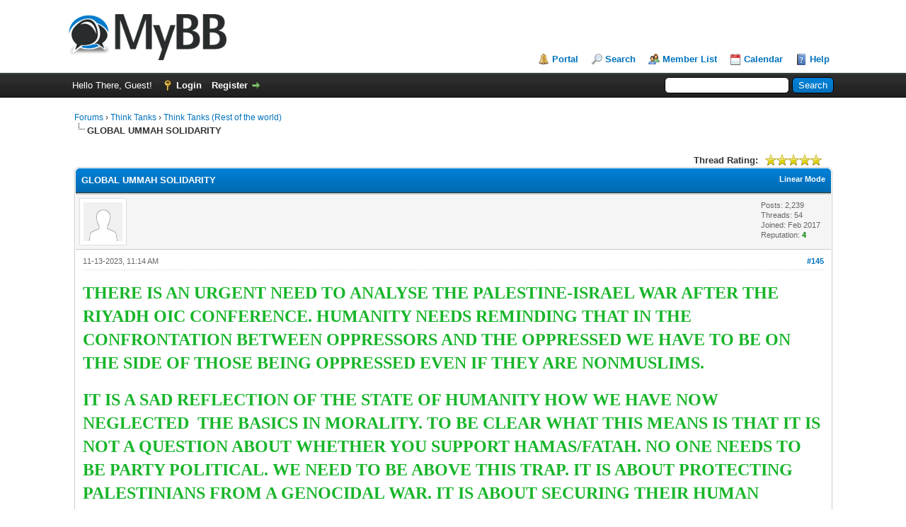

--- FILE ---
content_type: text/html; charset=utf-8
request_url: https://www.youtube-nocookie.com/embed/Nee18wPdl3c
body_size: 46838
content:
<!DOCTYPE html><html lang="en" dir="ltr" data-cast-api-enabled="true"><head><meta name="viewport" content="width=device-width, initial-scale=1"><script nonce="tWwf6BPIPHvMQ_p7TTJyGg">if ('undefined' == typeof Symbol || 'undefined' == typeof Symbol.iterator) {delete Array.prototype.entries;}</script><style name="www-roboto" nonce="wisyWQfitR2Chym_3vqLTg">@font-face{font-family:'Roboto';font-style:normal;font-weight:400;font-stretch:100%;src:url(//fonts.gstatic.com/s/roboto/v48/KFO7CnqEu92Fr1ME7kSn66aGLdTylUAMa3GUBHMdazTgWw.woff2)format('woff2');unicode-range:U+0460-052F,U+1C80-1C8A,U+20B4,U+2DE0-2DFF,U+A640-A69F,U+FE2E-FE2F;}@font-face{font-family:'Roboto';font-style:normal;font-weight:400;font-stretch:100%;src:url(//fonts.gstatic.com/s/roboto/v48/KFO7CnqEu92Fr1ME7kSn66aGLdTylUAMa3iUBHMdazTgWw.woff2)format('woff2');unicode-range:U+0301,U+0400-045F,U+0490-0491,U+04B0-04B1,U+2116;}@font-face{font-family:'Roboto';font-style:normal;font-weight:400;font-stretch:100%;src:url(//fonts.gstatic.com/s/roboto/v48/KFO7CnqEu92Fr1ME7kSn66aGLdTylUAMa3CUBHMdazTgWw.woff2)format('woff2');unicode-range:U+1F00-1FFF;}@font-face{font-family:'Roboto';font-style:normal;font-weight:400;font-stretch:100%;src:url(//fonts.gstatic.com/s/roboto/v48/KFO7CnqEu92Fr1ME7kSn66aGLdTylUAMa3-UBHMdazTgWw.woff2)format('woff2');unicode-range:U+0370-0377,U+037A-037F,U+0384-038A,U+038C,U+038E-03A1,U+03A3-03FF;}@font-face{font-family:'Roboto';font-style:normal;font-weight:400;font-stretch:100%;src:url(//fonts.gstatic.com/s/roboto/v48/KFO7CnqEu92Fr1ME7kSn66aGLdTylUAMawCUBHMdazTgWw.woff2)format('woff2');unicode-range:U+0302-0303,U+0305,U+0307-0308,U+0310,U+0312,U+0315,U+031A,U+0326-0327,U+032C,U+032F-0330,U+0332-0333,U+0338,U+033A,U+0346,U+034D,U+0391-03A1,U+03A3-03A9,U+03B1-03C9,U+03D1,U+03D5-03D6,U+03F0-03F1,U+03F4-03F5,U+2016-2017,U+2034-2038,U+203C,U+2040,U+2043,U+2047,U+2050,U+2057,U+205F,U+2070-2071,U+2074-208E,U+2090-209C,U+20D0-20DC,U+20E1,U+20E5-20EF,U+2100-2112,U+2114-2115,U+2117-2121,U+2123-214F,U+2190,U+2192,U+2194-21AE,U+21B0-21E5,U+21F1-21F2,U+21F4-2211,U+2213-2214,U+2216-22FF,U+2308-230B,U+2310,U+2319,U+231C-2321,U+2336-237A,U+237C,U+2395,U+239B-23B7,U+23D0,U+23DC-23E1,U+2474-2475,U+25AF,U+25B3,U+25B7,U+25BD,U+25C1,U+25CA,U+25CC,U+25FB,U+266D-266F,U+27C0-27FF,U+2900-2AFF,U+2B0E-2B11,U+2B30-2B4C,U+2BFE,U+3030,U+FF5B,U+FF5D,U+1D400-1D7FF,U+1EE00-1EEFF;}@font-face{font-family:'Roboto';font-style:normal;font-weight:400;font-stretch:100%;src:url(//fonts.gstatic.com/s/roboto/v48/KFO7CnqEu92Fr1ME7kSn66aGLdTylUAMaxKUBHMdazTgWw.woff2)format('woff2');unicode-range:U+0001-000C,U+000E-001F,U+007F-009F,U+20DD-20E0,U+20E2-20E4,U+2150-218F,U+2190,U+2192,U+2194-2199,U+21AF,U+21E6-21F0,U+21F3,U+2218-2219,U+2299,U+22C4-22C6,U+2300-243F,U+2440-244A,U+2460-24FF,U+25A0-27BF,U+2800-28FF,U+2921-2922,U+2981,U+29BF,U+29EB,U+2B00-2BFF,U+4DC0-4DFF,U+FFF9-FFFB,U+10140-1018E,U+10190-1019C,U+101A0,U+101D0-101FD,U+102E0-102FB,U+10E60-10E7E,U+1D2C0-1D2D3,U+1D2E0-1D37F,U+1F000-1F0FF,U+1F100-1F1AD,U+1F1E6-1F1FF,U+1F30D-1F30F,U+1F315,U+1F31C,U+1F31E,U+1F320-1F32C,U+1F336,U+1F378,U+1F37D,U+1F382,U+1F393-1F39F,U+1F3A7-1F3A8,U+1F3AC-1F3AF,U+1F3C2,U+1F3C4-1F3C6,U+1F3CA-1F3CE,U+1F3D4-1F3E0,U+1F3ED,U+1F3F1-1F3F3,U+1F3F5-1F3F7,U+1F408,U+1F415,U+1F41F,U+1F426,U+1F43F,U+1F441-1F442,U+1F444,U+1F446-1F449,U+1F44C-1F44E,U+1F453,U+1F46A,U+1F47D,U+1F4A3,U+1F4B0,U+1F4B3,U+1F4B9,U+1F4BB,U+1F4BF,U+1F4C8-1F4CB,U+1F4D6,U+1F4DA,U+1F4DF,U+1F4E3-1F4E6,U+1F4EA-1F4ED,U+1F4F7,U+1F4F9-1F4FB,U+1F4FD-1F4FE,U+1F503,U+1F507-1F50B,U+1F50D,U+1F512-1F513,U+1F53E-1F54A,U+1F54F-1F5FA,U+1F610,U+1F650-1F67F,U+1F687,U+1F68D,U+1F691,U+1F694,U+1F698,U+1F6AD,U+1F6B2,U+1F6B9-1F6BA,U+1F6BC,U+1F6C6-1F6CF,U+1F6D3-1F6D7,U+1F6E0-1F6EA,U+1F6F0-1F6F3,U+1F6F7-1F6FC,U+1F700-1F7FF,U+1F800-1F80B,U+1F810-1F847,U+1F850-1F859,U+1F860-1F887,U+1F890-1F8AD,U+1F8B0-1F8BB,U+1F8C0-1F8C1,U+1F900-1F90B,U+1F93B,U+1F946,U+1F984,U+1F996,U+1F9E9,U+1FA00-1FA6F,U+1FA70-1FA7C,U+1FA80-1FA89,U+1FA8F-1FAC6,U+1FACE-1FADC,U+1FADF-1FAE9,U+1FAF0-1FAF8,U+1FB00-1FBFF;}@font-face{font-family:'Roboto';font-style:normal;font-weight:400;font-stretch:100%;src:url(//fonts.gstatic.com/s/roboto/v48/KFO7CnqEu92Fr1ME7kSn66aGLdTylUAMa3OUBHMdazTgWw.woff2)format('woff2');unicode-range:U+0102-0103,U+0110-0111,U+0128-0129,U+0168-0169,U+01A0-01A1,U+01AF-01B0,U+0300-0301,U+0303-0304,U+0308-0309,U+0323,U+0329,U+1EA0-1EF9,U+20AB;}@font-face{font-family:'Roboto';font-style:normal;font-weight:400;font-stretch:100%;src:url(//fonts.gstatic.com/s/roboto/v48/KFO7CnqEu92Fr1ME7kSn66aGLdTylUAMa3KUBHMdazTgWw.woff2)format('woff2');unicode-range:U+0100-02BA,U+02BD-02C5,U+02C7-02CC,U+02CE-02D7,U+02DD-02FF,U+0304,U+0308,U+0329,U+1D00-1DBF,U+1E00-1E9F,U+1EF2-1EFF,U+2020,U+20A0-20AB,U+20AD-20C0,U+2113,U+2C60-2C7F,U+A720-A7FF;}@font-face{font-family:'Roboto';font-style:normal;font-weight:400;font-stretch:100%;src:url(//fonts.gstatic.com/s/roboto/v48/KFO7CnqEu92Fr1ME7kSn66aGLdTylUAMa3yUBHMdazQ.woff2)format('woff2');unicode-range:U+0000-00FF,U+0131,U+0152-0153,U+02BB-02BC,U+02C6,U+02DA,U+02DC,U+0304,U+0308,U+0329,U+2000-206F,U+20AC,U+2122,U+2191,U+2193,U+2212,U+2215,U+FEFF,U+FFFD;}@font-face{font-family:'Roboto';font-style:normal;font-weight:500;font-stretch:100%;src:url(//fonts.gstatic.com/s/roboto/v48/KFO7CnqEu92Fr1ME7kSn66aGLdTylUAMa3GUBHMdazTgWw.woff2)format('woff2');unicode-range:U+0460-052F,U+1C80-1C8A,U+20B4,U+2DE0-2DFF,U+A640-A69F,U+FE2E-FE2F;}@font-face{font-family:'Roboto';font-style:normal;font-weight:500;font-stretch:100%;src:url(//fonts.gstatic.com/s/roboto/v48/KFO7CnqEu92Fr1ME7kSn66aGLdTylUAMa3iUBHMdazTgWw.woff2)format('woff2');unicode-range:U+0301,U+0400-045F,U+0490-0491,U+04B0-04B1,U+2116;}@font-face{font-family:'Roboto';font-style:normal;font-weight:500;font-stretch:100%;src:url(//fonts.gstatic.com/s/roboto/v48/KFO7CnqEu92Fr1ME7kSn66aGLdTylUAMa3CUBHMdazTgWw.woff2)format('woff2');unicode-range:U+1F00-1FFF;}@font-face{font-family:'Roboto';font-style:normal;font-weight:500;font-stretch:100%;src:url(//fonts.gstatic.com/s/roboto/v48/KFO7CnqEu92Fr1ME7kSn66aGLdTylUAMa3-UBHMdazTgWw.woff2)format('woff2');unicode-range:U+0370-0377,U+037A-037F,U+0384-038A,U+038C,U+038E-03A1,U+03A3-03FF;}@font-face{font-family:'Roboto';font-style:normal;font-weight:500;font-stretch:100%;src:url(//fonts.gstatic.com/s/roboto/v48/KFO7CnqEu92Fr1ME7kSn66aGLdTylUAMawCUBHMdazTgWw.woff2)format('woff2');unicode-range:U+0302-0303,U+0305,U+0307-0308,U+0310,U+0312,U+0315,U+031A,U+0326-0327,U+032C,U+032F-0330,U+0332-0333,U+0338,U+033A,U+0346,U+034D,U+0391-03A1,U+03A3-03A9,U+03B1-03C9,U+03D1,U+03D5-03D6,U+03F0-03F1,U+03F4-03F5,U+2016-2017,U+2034-2038,U+203C,U+2040,U+2043,U+2047,U+2050,U+2057,U+205F,U+2070-2071,U+2074-208E,U+2090-209C,U+20D0-20DC,U+20E1,U+20E5-20EF,U+2100-2112,U+2114-2115,U+2117-2121,U+2123-214F,U+2190,U+2192,U+2194-21AE,U+21B0-21E5,U+21F1-21F2,U+21F4-2211,U+2213-2214,U+2216-22FF,U+2308-230B,U+2310,U+2319,U+231C-2321,U+2336-237A,U+237C,U+2395,U+239B-23B7,U+23D0,U+23DC-23E1,U+2474-2475,U+25AF,U+25B3,U+25B7,U+25BD,U+25C1,U+25CA,U+25CC,U+25FB,U+266D-266F,U+27C0-27FF,U+2900-2AFF,U+2B0E-2B11,U+2B30-2B4C,U+2BFE,U+3030,U+FF5B,U+FF5D,U+1D400-1D7FF,U+1EE00-1EEFF;}@font-face{font-family:'Roboto';font-style:normal;font-weight:500;font-stretch:100%;src:url(//fonts.gstatic.com/s/roboto/v48/KFO7CnqEu92Fr1ME7kSn66aGLdTylUAMaxKUBHMdazTgWw.woff2)format('woff2');unicode-range:U+0001-000C,U+000E-001F,U+007F-009F,U+20DD-20E0,U+20E2-20E4,U+2150-218F,U+2190,U+2192,U+2194-2199,U+21AF,U+21E6-21F0,U+21F3,U+2218-2219,U+2299,U+22C4-22C6,U+2300-243F,U+2440-244A,U+2460-24FF,U+25A0-27BF,U+2800-28FF,U+2921-2922,U+2981,U+29BF,U+29EB,U+2B00-2BFF,U+4DC0-4DFF,U+FFF9-FFFB,U+10140-1018E,U+10190-1019C,U+101A0,U+101D0-101FD,U+102E0-102FB,U+10E60-10E7E,U+1D2C0-1D2D3,U+1D2E0-1D37F,U+1F000-1F0FF,U+1F100-1F1AD,U+1F1E6-1F1FF,U+1F30D-1F30F,U+1F315,U+1F31C,U+1F31E,U+1F320-1F32C,U+1F336,U+1F378,U+1F37D,U+1F382,U+1F393-1F39F,U+1F3A7-1F3A8,U+1F3AC-1F3AF,U+1F3C2,U+1F3C4-1F3C6,U+1F3CA-1F3CE,U+1F3D4-1F3E0,U+1F3ED,U+1F3F1-1F3F3,U+1F3F5-1F3F7,U+1F408,U+1F415,U+1F41F,U+1F426,U+1F43F,U+1F441-1F442,U+1F444,U+1F446-1F449,U+1F44C-1F44E,U+1F453,U+1F46A,U+1F47D,U+1F4A3,U+1F4B0,U+1F4B3,U+1F4B9,U+1F4BB,U+1F4BF,U+1F4C8-1F4CB,U+1F4D6,U+1F4DA,U+1F4DF,U+1F4E3-1F4E6,U+1F4EA-1F4ED,U+1F4F7,U+1F4F9-1F4FB,U+1F4FD-1F4FE,U+1F503,U+1F507-1F50B,U+1F50D,U+1F512-1F513,U+1F53E-1F54A,U+1F54F-1F5FA,U+1F610,U+1F650-1F67F,U+1F687,U+1F68D,U+1F691,U+1F694,U+1F698,U+1F6AD,U+1F6B2,U+1F6B9-1F6BA,U+1F6BC,U+1F6C6-1F6CF,U+1F6D3-1F6D7,U+1F6E0-1F6EA,U+1F6F0-1F6F3,U+1F6F7-1F6FC,U+1F700-1F7FF,U+1F800-1F80B,U+1F810-1F847,U+1F850-1F859,U+1F860-1F887,U+1F890-1F8AD,U+1F8B0-1F8BB,U+1F8C0-1F8C1,U+1F900-1F90B,U+1F93B,U+1F946,U+1F984,U+1F996,U+1F9E9,U+1FA00-1FA6F,U+1FA70-1FA7C,U+1FA80-1FA89,U+1FA8F-1FAC6,U+1FACE-1FADC,U+1FADF-1FAE9,U+1FAF0-1FAF8,U+1FB00-1FBFF;}@font-face{font-family:'Roboto';font-style:normal;font-weight:500;font-stretch:100%;src:url(//fonts.gstatic.com/s/roboto/v48/KFO7CnqEu92Fr1ME7kSn66aGLdTylUAMa3OUBHMdazTgWw.woff2)format('woff2');unicode-range:U+0102-0103,U+0110-0111,U+0128-0129,U+0168-0169,U+01A0-01A1,U+01AF-01B0,U+0300-0301,U+0303-0304,U+0308-0309,U+0323,U+0329,U+1EA0-1EF9,U+20AB;}@font-face{font-family:'Roboto';font-style:normal;font-weight:500;font-stretch:100%;src:url(//fonts.gstatic.com/s/roboto/v48/KFO7CnqEu92Fr1ME7kSn66aGLdTylUAMa3KUBHMdazTgWw.woff2)format('woff2');unicode-range:U+0100-02BA,U+02BD-02C5,U+02C7-02CC,U+02CE-02D7,U+02DD-02FF,U+0304,U+0308,U+0329,U+1D00-1DBF,U+1E00-1E9F,U+1EF2-1EFF,U+2020,U+20A0-20AB,U+20AD-20C0,U+2113,U+2C60-2C7F,U+A720-A7FF;}@font-face{font-family:'Roboto';font-style:normal;font-weight:500;font-stretch:100%;src:url(//fonts.gstatic.com/s/roboto/v48/KFO7CnqEu92Fr1ME7kSn66aGLdTylUAMa3yUBHMdazQ.woff2)format('woff2');unicode-range:U+0000-00FF,U+0131,U+0152-0153,U+02BB-02BC,U+02C6,U+02DA,U+02DC,U+0304,U+0308,U+0329,U+2000-206F,U+20AC,U+2122,U+2191,U+2193,U+2212,U+2215,U+FEFF,U+FFFD;}</style><script name="www-roboto" nonce="tWwf6BPIPHvMQ_p7TTJyGg">if (document.fonts && document.fonts.load) {document.fonts.load("400 10pt Roboto", "E"); document.fonts.load("500 10pt Roboto", "E");}</script><link rel="stylesheet" href="/s/player/b95b0e7a/www-player.css" name="www-player" nonce="wisyWQfitR2Chym_3vqLTg"><style nonce="wisyWQfitR2Chym_3vqLTg">html {overflow: hidden;}body {font: 12px Roboto, Arial, sans-serif; background-color: #000; color: #fff; height: 100%; width: 100%; overflow: hidden; position: absolute; margin: 0; padding: 0;}#player {width: 100%; height: 100%;}h1 {text-align: center; color: #fff;}h3 {margin-top: 6px; margin-bottom: 3px;}.player-unavailable {position: absolute; top: 0; left: 0; right: 0; bottom: 0; padding: 25px; font-size: 13px; background: url(/img/meh7.png) 50% 65% no-repeat;}.player-unavailable .message {text-align: left; margin: 0 -5px 15px; padding: 0 5px 14px; border-bottom: 1px solid #888; font-size: 19px; font-weight: normal;}.player-unavailable a {color: #167ac6; text-decoration: none;}</style><script nonce="tWwf6BPIPHvMQ_p7TTJyGg">var ytcsi={gt:function(n){n=(n||"")+"data_";return ytcsi[n]||(ytcsi[n]={tick:{},info:{},gel:{preLoggedGelInfos:[]}})},now:window.performance&&window.performance.timing&&window.performance.now&&window.performance.timing.navigationStart?function(){return window.performance.timing.navigationStart+window.performance.now()}:function(){return(new Date).getTime()},tick:function(l,t,n){var ticks=ytcsi.gt(n).tick;var v=t||ytcsi.now();if(ticks[l]){ticks["_"+l]=ticks["_"+l]||[ticks[l]];ticks["_"+l].push(v)}ticks[l]=
v},info:function(k,v,n){ytcsi.gt(n).info[k]=v},infoGel:function(p,n){ytcsi.gt(n).gel.preLoggedGelInfos.push(p)},setStart:function(t,n){ytcsi.tick("_start",t,n)}};
(function(w,d){function isGecko(){if(!w.navigator)return false;try{if(w.navigator.userAgentData&&w.navigator.userAgentData.brands&&w.navigator.userAgentData.brands.length){var brands=w.navigator.userAgentData.brands;var i=0;for(;i<brands.length;i++)if(brands[i]&&brands[i].brand==="Firefox")return true;return false}}catch(e){setTimeout(function(){throw e;})}if(!w.navigator.userAgent)return false;var ua=w.navigator.userAgent;return ua.indexOf("Gecko")>0&&ua.toLowerCase().indexOf("webkit")<0&&ua.indexOf("Edge")<
0&&ua.indexOf("Trident")<0&&ua.indexOf("MSIE")<0}ytcsi.setStart(w.performance?w.performance.timing.responseStart:null);var isPrerender=(d.visibilityState||d.webkitVisibilityState)=="prerender";var vName=!d.visibilityState&&d.webkitVisibilityState?"webkitvisibilitychange":"visibilitychange";if(isPrerender){var startTick=function(){ytcsi.setStart();d.removeEventListener(vName,startTick)};d.addEventListener(vName,startTick,false)}if(d.addEventListener)d.addEventListener(vName,function(){ytcsi.tick("vc")},
false);if(isGecko()){var isHidden=(d.visibilityState||d.webkitVisibilityState)=="hidden";if(isHidden)ytcsi.tick("vc")}var slt=function(el,t){setTimeout(function(){var n=ytcsi.now();el.loadTime=n;if(el.slt)el.slt()},t)};w.__ytRIL=function(el){if(!el.getAttribute("data-thumb"))if(w.requestAnimationFrame)w.requestAnimationFrame(function(){slt(el,0)});else slt(el,16)}})(window,document);
</script><script nonce="tWwf6BPIPHvMQ_p7TTJyGg">var ytcfg={d:function(){return window.yt&&yt.config_||ytcfg.data_||(ytcfg.data_={})},get:function(k,o){return k in ytcfg.d()?ytcfg.d()[k]:o},set:function(){var a=arguments;if(a.length>1)ytcfg.d()[a[0]]=a[1];else{var k;for(k in a[0])ytcfg.d()[k]=a[0][k]}}};
ytcfg.set({"CLIENT_CANARY_STATE":"none","DEVICE":"cbr\u003dChrome\u0026cbrand\u003dapple\u0026cbrver\u003d131.0.0.0\u0026ceng\u003dWebKit\u0026cengver\u003d537.36\u0026cos\u003dMacintosh\u0026cosver\u003d10_15_7\u0026cplatform\u003dDESKTOP","EVENT_ID":"W_ptaYuiNPfE_bkP5_GI2Ac","EXPERIMENT_FLAGS":{"ab_det_apb_b":true,"ab_det_apm":true,"ab_det_el_h":true,"ab_det_em_inj":true,"ab_l_sig_st":true,"ab_l_sig_st_e":true,"action_companion_center_align_description":true,"allow_skip_networkless":true,"always_send_and_write":true,"att_web_record_metrics":true,"attmusi":true,"c3_enable_button_impression_logging":true,"c3_watch_page_component":true,"cancel_pending_navs":true,"clean_up_manual_attribution_header":true,"config_age_report_killswitch":true,"cow_optimize_idom_compat":true,"csi_config_handling_infra":true,"csi_on_gel":true,"delhi_mweb_colorful_sd":true,"delhi_mweb_colorful_sd_v2":true,"deprecate_csi_has_info":true,"deprecate_pair_servlet_enabled":true,"desktop_sparkles_light_cta_button":true,"disable_cached_masthead_data":true,"disable_child_node_auto_formatted_strings":true,"disable_enf_isd":true,"disable_log_to_visitor_layer":true,"disable_pacf_logging_for_memory_limited_tv":true,"embeds_enable_eid_enforcement_for_youtube":true,"embeds_enable_info_panel_dismissal":true,"embeds_enable_pfp_always_unbranded":true,"embeds_muted_autoplay_sound_fix":true,"embeds_serve_es6_client":true,"embeds_web_nwl_disable_nocookie":true,"embeds_web_updated_shorts_definition_fix":true,"enable_active_view_display_ad_renderer_web_home":true,"enable_ad_disclosure_banner_a11y_fix":true,"enable_chips_shelf_view_model_fully_reactive":true,"enable_client_creator_goal_ticker_bar_revamp":true,"enable_client_only_wiz_direct_reactions":true,"enable_client_sli_logging":true,"enable_client_streamz_web":true,"enable_client_ve_spec":true,"enable_cloud_save_error_popup_after_retry":true,"enable_cookie_reissue_iframe":true,"enable_dai_sdf_h5_preroll":true,"enable_datasync_id_header_in_web_vss_pings":true,"enable_default_mono_cta_migration_web_client":true,"enable_dma_post_enforcement":true,"enable_docked_chat_messages":true,"enable_drop_shadow_experiment":true,"enable_entity_store_from_dependency_injection":true,"enable_inline_muted_playback_on_web_search":true,"enable_inline_muted_playback_on_web_search_for_vdc":true,"enable_inline_muted_playback_on_web_search_for_vdcb":true,"enable_is_mini_app_page_active_bugfix":true,"enable_live_overlay_feed_in_live_chat":true,"enable_logging_first_user_action_after_game_ready":true,"enable_ltc_param_fetch_from_innertube":true,"enable_masthead_mweb_padding_fix":true,"enable_menu_renderer_button_in_mweb_hclr":true,"enable_mini_app_command_handler_mweb_fix":true,"enable_mini_app_iframe_loaded_logging":true,"enable_mini_guide_downloads_item":true,"enable_mixed_direction_formatted_strings":true,"enable_mweb_livestream_ui_update":true,"enable_mweb_new_caption_language_picker":true,"enable_names_handles_account_switcher":true,"enable_network_request_logging_on_game_events":true,"enable_new_paid_product_placement":true,"enable_obtaining_ppn_query_param":true,"enable_open_in_new_tab_icon_for_short_dr_for_desktop_search":true,"enable_open_yt_content":true,"enable_origin_query_parameter_bugfix":true,"enable_pause_ads_on_ytv_html5":true,"enable_payments_purchase_manager":true,"enable_pdp_icon_prefetch":true,"enable_pl_r_si_fa":true,"enable_place_pivot_url":true,"enable_playable_a11y_label_with_badge_text":true,"enable_pv_screen_modern_text":true,"enable_removing_navbar_title_on_hashtag_page_mweb":true,"enable_resetting_scroll_position_on_flow_change":true,"enable_rta_manager":true,"enable_sdf_companion_h5":true,"enable_sdf_dai_h5_midroll":true,"enable_sdf_h5_endemic_mid_post_roll":true,"enable_sdf_on_h5_unplugged_vod_midroll":true,"enable_sdf_shorts_player_bytes_h5":true,"enable_sdk_performance_network_logging":true,"enable_sending_unwrapped_game_audio_as_serialized_metadata":true,"enable_sfv_effect_pivot_url":true,"enable_shorts_new_carousel":true,"enable_skip_ad_guidance_prompt":true,"enable_skippable_ads_for_unplugged_ad_pod":true,"enable_smearing_expansion_dai":true,"enable_third_party_info":true,"enable_time_out_messages":true,"enable_timeline_view_modern_transcript_fe":true,"enable_video_display_compact_button_group_for_desktop_search":true,"enable_watch_next_pause_autoplay_lact":true,"enable_web_home_top_landscape_image_layout_level_click":true,"enable_web_tiered_gel":true,"enable_window_constrained_buy_flow_dialog":true,"enable_wiz_queue_effect_and_on_init_initial_runs":true,"enable_ypc_spinners":true,"enable_yt_ata_iframe_authuser":true,"export_networkless_options":true,"export_player_version_to_ytconfig":true,"fill_single_video_with_notify_to_lasr":true,"fix_ad_miniplayer_controls_rendering":true,"fix_ads_tracking_for_swf_config_deprecation_mweb":true,"h5_companion_enable_adcpn_macro_substitution_for_click_pings":true,"h5_inplayer_enable_adcpn_macro_substitution_for_click_pings":true,"h5_reset_cache_and_filter_before_update_masthead":true,"hide_channel_creation_title_for_mweb":true,"high_ccv_client_side_caching_h5":true,"html5_log_trigger_events_with_debug_data":true,"html5_ssdai_enable_media_end_cue_range":true,"il_attach_cache_limit":true,"il_use_view_model_logging_context":true,"is_browser_support_for_webcam_streaming":true,"json_condensed_response":true,"kev_adb_pg":true,"kevlar_enable_download_to_mobile":true,"kevlar_gel_error_routing":true,"kevlar_watch_cinematics":true,"live_chat_enable_controller_extraction":true,"live_chat_enable_rta_manager":true,"live_chat_increased_min_height":true,"log_click_with_layer_from_element_in_command_handler":true,"log_errors_through_nwl_on_retry":true,"mdx_enable_privacy_disclosure_ui":true,"mdx_load_cast_api_bootstrap_script":true,"medium_progress_bar_modification":true,"migrate_remaining_web_ad_badges_to_innertube":true,"mobile_account_menu_refresh":true,"mweb_a11y_enable_player_controls_invisible_toggle":true,"mweb_account_linking_noapp":true,"mweb_after_render_to_scheduler":true,"mweb_allow_modern_search_suggest_behavior":true,"mweb_animated_actions":true,"mweb_app_upsell_button_direct_to_app":true,"mweb_big_progress_bar":true,"mweb_c3_disable_carve_out":true,"mweb_c3_disable_carve_out_keep_external_links":true,"mweb_c3_enable_adaptive_signals":true,"mweb_c3_endscreen":true,"mweb_c3_endscreen_v2":true,"mweb_c3_library_page_enable_recent_shelf":true,"mweb_c3_remove_web_navigation_endpoint_data":true,"mweb_c3_use_canonical_from_player_response":true,"mweb_cinematic_watch":true,"mweb_command_handler":true,"mweb_delay_watch_initial_data":true,"mweb_disable_searchbar_scroll":true,"mweb_enable_fine_scrubbing_for_recs":true,"mweb_enable_keto_batch_player_fullscreen":true,"mweb_enable_keto_batch_player_progress_bar":true,"mweb_enable_keto_batch_player_tooltips":true,"mweb_enable_lockup_view_model_for_ucp":true,"mweb_enable_mix_panel_title_metadata":true,"mweb_enable_more_drawer":true,"mweb_enable_optional_fullscreen_landscape_locking":true,"mweb_enable_overlay_touch_manager":true,"mweb_enable_premium_carve_out_fix":true,"mweb_enable_refresh_detection":true,"mweb_enable_search_imp":true,"mweb_enable_sequence_signal":true,"mweb_enable_shorts_pivot_button":true,"mweb_enable_shorts_video_preload":true,"mweb_enable_skippables_on_jio_phone":true,"mweb_enable_storyboards":true,"mweb_enable_two_line_title_on_shorts":true,"mweb_enable_varispeed_controller":true,"mweb_enable_warm_channel_requests":true,"mweb_enable_watch_feed_infinite_scroll":true,"mweb_enable_wrapped_unplugged_pause_membership_dialog_renderer":true,"mweb_filter_video_format_in_webfe":true,"mweb_fix_livestream_seeking":true,"mweb_fix_monitor_visibility_after_render":true,"mweb_fix_section_list_continuation_item_renderers":true,"mweb_force_ios_fallback_to_native_control":true,"mweb_fp_auto_fullscreen":true,"mweb_fullscreen_controls":true,"mweb_fullscreen_controls_action_buttons":true,"mweb_fullscreen_watch_system":true,"mweb_home_reactive_shorts":true,"mweb_innertube_search_command":true,"mweb_lang_in_html":true,"mweb_like_button_synced_with_entities":true,"mweb_logo_use_home_page_ve":true,"mweb_module_decoration":true,"mweb_native_control_in_faux_fullscreen_shared":true,"mweb_panel_container_inert":true,"mweb_player_control_on_hover":true,"mweb_player_delhi_dtts":true,"mweb_player_settings_use_bottom_sheet":true,"mweb_player_show_previous_next_buttons_in_playlist":true,"mweb_player_skip_no_op_state_changes":true,"mweb_player_user_select_none":true,"mweb_playlist_engagement_panel":true,"mweb_progress_bar_seek_on_mouse_click":true,"mweb_pull_2_full":true,"mweb_pull_2_full_enable_touch_handlers":true,"mweb_schedule_warm_watch_response":true,"mweb_searchbox_legacy_navigation":true,"mweb_see_fewer_shorts":true,"mweb_sheets_ui_refresh":true,"mweb_shorts_comments_panel_id_change":true,"mweb_shorts_early_continuation":true,"mweb_show_ios_smart_banner":true,"mweb_use_server_url_on_startup":true,"mweb_watch_captions_enable_auto_translate":true,"mweb_watch_captions_set_default_size":true,"mweb_watch_stop_scheduler_on_player_response":true,"mweb_watchfeed_big_thumbnails":true,"mweb_yt_searchbox":true,"networkless_logging":true,"no_client_ve_attach_unless_shown":true,"nwl_send_from_memory_when_online":true,"pageid_as_header_web":true,"playback_settings_use_switch_menu":true,"player_controls_autonav_fix":true,"player_controls_skip_double_signal_update":true,"polymer_bad_build_labels":true,"polymer_verifiy_app_state":true,"qoe_send_and_write":true,"remove_chevron_from_ad_disclosure_banner_h5":true,"remove_masthead_channel_banner_on_refresh":true,"remove_slot_id_exited_trigger_for_dai_in_player_slot_expire":true,"replace_client_url_parsing_with_server_signal":true,"service_worker_enabled":true,"service_worker_push_enabled":true,"service_worker_push_home_page_prompt":true,"service_worker_push_watch_page_prompt":true,"shell_load_gcf":true,"shorten_initial_gel_batch_timeout":true,"should_use_yt_voice_endpoint_in_kaios":true,"skip_invalid_ytcsi_ticks":true,"skip_setting_info_in_csi_data_object":true,"smarter_ve_dedupping":true,"speedmaster_no_seek":true,"start_client_gcf_mweb":true,"stop_handling_click_for_non_rendering_overlay_layout":true,"suppress_error_204_logging":true,"synced_panel_scrolling_controller":true,"use_event_time_ms_header":true,"use_fifo_for_networkless":true,"use_player_abuse_bg_library":true,"use_request_time_ms_header":true,"use_session_based_sampling":true,"use_thumbnail_overlay_time_status_renderer_for_live_badge":true,"use_ts_visibilitylogger":true,"vss_final_ping_send_and_write":true,"vss_playback_use_send_and_write":true,"web_adaptive_repeat_ase":true,"web_always_load_chat_support":true,"web_animated_like":true,"web_api_url":true,"web_attributed_string_deep_equal_bugfix":true,"web_autonav_allow_off_by_default":true,"web_button_vm_refactor_disabled":true,"web_c3_log_app_init_finish":true,"web_csi_action_sampling_enabled":true,"web_dedupe_ve_grafting":true,"web_disable_backdrop_filter":true,"web_enable_ab_rsp_cl":true,"web_enable_course_icon_update":true,"web_enable_error_204":true,"web_enable_horizontal_video_attributes_section":true,"web_fix_segmented_like_dislike_undefined":true,"web_gcf_hashes_innertube":true,"web_gel_timeout_cap":true,"web_metadata_carousel_elref_bugfix":true,"web_parent_target_for_sheets":true,"web_persist_server_autonav_state_on_client":true,"web_playback_associated_log_ctt":true,"web_playback_associated_ve":true,"web_prefetch_preload_video":true,"web_progress_bar_draggable":true,"web_resizable_advertiser_banner_on_masthead_safari_fix":true,"web_scheduler_auto_init":true,"web_shorts_just_watched_on_channel_and_pivot_study":true,"web_shorts_just_watched_overlay":true,"web_shorts_pivot_button_view_model_reactive":true,"web_update_panel_visibility_logging_fix":true,"web_video_attribute_view_model_a11y_fix":true,"web_watch_controls_state_signals":true,"web_wiz_attributed_string":true,"web_yt_config_context":true,"webfe_mweb_watch_microdata":true,"webfe_watch_shorts_canonical_url_fix":true,"webpo_exit_on_net_err":true,"wiz_diff_overwritable":true,"wiz_memoize_stamper_items":true,"woffle_used_state_report":true,"wpo_gel_strz":true,"ytcp_paper_tooltip_use_scoped_owner_root":true,"ytidb_clear_embedded_player":true,"H5_async_logging_delay_ms":30000.0,"attention_logging_scroll_throttle":500.0,"autoplay_pause_by_lact_sampling_fraction":0.0,"cinematic_watch_effect_opacity":0.4,"log_window_onerror_fraction":0.1,"speedmaster_playback_rate":2.0,"tv_pacf_logging_sample_rate":0.01,"web_attention_logging_scroll_throttle":500.0,"web_load_prediction_threshold":0.1,"web_navigation_prediction_threshold":0.1,"web_pbj_log_warning_rate":0.0,"web_system_health_fraction":0.01,"ytidb_transaction_ended_event_rate_limit":0.02,"active_time_update_interval_ms":10000,"att_init_delay":500,"autoplay_pause_by_lact_sec":0,"botguard_async_snapshot_timeout_ms":3000,"check_navigator_accuracy_timeout_ms":0,"cinematic_watch_css_filter_blur_strength":40,"cinematic_watch_fade_out_duration":500,"close_webview_delay_ms":100,"cloud_save_game_data_rate_limit_ms":3000,"compression_disable_point":10,"custom_active_view_tos_timeout_ms":3600000,"embeds_widget_poll_interval_ms":0,"gel_min_batch_size":3,"gel_queue_timeout_max_ms":60000,"get_async_timeout_ms":60000,"hide_cta_for_home_web_video_ads_animate_in_time":2,"html5_byterate_soft_cap":0,"initial_gel_batch_timeout":2000,"max_body_size_to_compress":500000,"max_prefetch_window_sec_for_livestream_optimization":10,"min_prefetch_offset_sec_for_livestream_optimization":20,"mini_app_container_iframe_src_update_delay_ms":0,"multiple_preview_news_duration_time":11000,"mweb_c3_toast_duration_ms":5000,"mweb_deep_link_fallback_timeout_ms":10000,"mweb_delay_response_received_actions":100,"mweb_fp_dpad_rate_limit_ms":0,"mweb_fp_dpad_watch_title_clamp_lines":0,"mweb_history_manager_cache_size":100,"mweb_ios_fullscreen_playback_transition_delay_ms":500,"mweb_ios_fullscreen_system_pause_epilson_ms":0,"mweb_override_response_store_expiration_ms":0,"mweb_shorts_early_continuation_trigger_threshold":4,"mweb_w2w_max_age_seconds":0,"mweb_watch_captions_default_size":2,"neon_dark_launch_gradient_count":0,"network_polling_interval":30000,"play_click_interval_ms":30000,"play_ping_interval_ms":10000,"prefetch_comments_ms_after_video":0,"send_config_hash_timer":0,"service_worker_push_logged_out_prompt_watches":-1,"service_worker_push_prompt_cap":-1,"service_worker_push_prompt_delay_microseconds":3888000000000,"show_mini_app_ad_frequency_cap_ms":300000,"slow_compressions_before_abandon_count":4,"speedmaster_cancellation_movement_dp":10,"speedmaster_touch_activation_ms":500,"web_attention_logging_throttle":500,"web_foreground_heartbeat_interval_ms":28000,"web_gel_debounce_ms":10000,"web_logging_max_batch":100,"web_max_tracing_events":50,"web_tracing_session_replay":0,"wil_icon_max_concurrent_fetches":9999,"ytidb_remake_db_retries":3,"ytidb_reopen_db_retries":3,"WebClientReleaseProcessCritical__youtube_embeds_client_version_override":"","WebClientReleaseProcessCritical__youtube_embeds_web_client_version_override":"","WebClientReleaseProcessCritical__youtube_mweb_client_version_override":"","debug_forced_internalcountrycode":"","embeds_web_synth_ch_headers_banned_urls_regex":"","enable_web_media_service":"DISABLED","il_payload_scraping":"","live_chat_unicode_emoji_json_url":"https://www.gstatic.com/youtube/img/emojis/emojis-svg-9.json","mweb_deep_link_feature_tag_suffix":"11268432","mweb_enable_shorts_innertube_player_prefetch_trigger":"NONE","mweb_fp_dpad":"home,search,browse,channel,create_channel,experiments,settings,trending,oops,404,paid_memberships,sponsorship,premium,shorts","mweb_fp_dpad_linear_navigation":"","mweb_fp_dpad_linear_navigation_visitor":"","mweb_fp_dpad_visitor":"","mweb_preload_video_by_player_vars":"","mweb_sign_in_button_style":"STYLE_SUGGESTIVE_AVATAR","place_pivot_triggering_container_alternate":"","place_pivot_triggering_counterfactual_container_alternate":"","search_ui_mweb_searchbar_restyle":"DEFAULT","service_worker_push_force_notification_prompt_tag":"1","service_worker_scope":"/","suggest_exp_str":"","web_client_version_override":"","kevlar_command_handler_command_banlist":[],"mini_app_ids_without_game_ready":["UgkxHHtsak1SC8mRGHMZewc4HzeAY3yhPPmJ","Ugkx7OgzFqE6z_5Mtf4YsotGfQNII1DF_RBm"],"web_op_signal_type_banlist":[],"web_tracing_enabled_spans":["event","command"]},"GAPI_HINT_PARAMS":"m;/_/scs/abc-static/_/js/k\u003dgapi.gapi.en.FZb77tO2YW4.O/d\u003d1/rs\u003dAHpOoo8lqavmo6ayfVxZovyDiP6g3TOVSQ/m\u003d__features__","GAPI_HOST":"https://apis.google.com","GAPI_LOCALE":"en_US","GL":"US","HL":"en","HTML_DIR":"ltr","HTML_LANG":"en","INNERTUBE_API_KEY":"AIzaSyAO_FJ2SlqU8Q4STEHLGCilw_Y9_11qcW8","INNERTUBE_API_VERSION":"v1","INNERTUBE_CLIENT_NAME":"WEB_EMBEDDED_PLAYER","INNERTUBE_CLIENT_VERSION":"1.20260116.01.00","INNERTUBE_CONTEXT":{"client":{"hl":"en","gl":"US","remoteHost":"18.190.154.17","deviceMake":"Apple","deviceModel":"","visitorData":"CgtYcHhlM2RhUl9Ecyjb9LfLBjIKCgJVUxIEGgAgKQ%3D%3D","userAgent":"Mozilla/5.0 (Macintosh; Intel Mac OS X 10_15_7) AppleWebKit/537.36 (KHTML, like Gecko) Chrome/131.0.0.0 Safari/537.36; ClaudeBot/1.0; +claudebot@anthropic.com),gzip(gfe)","clientName":"WEB_EMBEDDED_PLAYER","clientVersion":"1.20260116.01.00","osName":"Macintosh","osVersion":"10_15_7","originalUrl":"https://www.youtube-nocookie.com/embed/Nee18wPdl3c","platform":"DESKTOP","clientFormFactor":"UNKNOWN_FORM_FACTOR","configInfo":{"appInstallData":"[base64]"},"browserName":"Chrome","browserVersion":"131.0.0.0","acceptHeader":"text/html,application/xhtml+xml,application/xml;q\u003d0.9,image/webp,image/apng,*/*;q\u003d0.8,application/signed-exchange;v\u003db3;q\u003d0.9","deviceExperimentId":"ChxOelU1TnpBd016UXhOVEkzTmpBNU5ETXdNQT09ENv0t8sGGNv0t8sG","rolloutToken":"CLXX3bHsx5uitwEQgMiwi6aXkgMYgMiwi6aXkgM%3D"},"user":{"lockedSafetyMode":false},"request":{"useSsl":true},"clickTracking":{"clickTrackingParams":"IhMIy7uwi6aXkgMVd2I/AR3nOAJ7"},"thirdParty":{"embeddedPlayerContext":{"embeddedPlayerEncryptedContext":"AD5ZzFSJEJfvGZmdaWl1BICIXKE7z76zl4t3_jfANBj08rfpcAVNpBP7VpRY9P3Vn3laC3jSOh3etWPBrM5ZGG9gJtDBkYJTSWRrBguk9oFimI0gOJtEOMV0bpT40FwjIwIaqAJF55-fES2Bg1vxuF0SMu4OTZCtixREd4O-pR6wS5JK6IwQSP1L5b9sAYT34VJP","ancestorOriginsSupported":false}}},"INNERTUBE_CONTEXT_CLIENT_NAME":56,"INNERTUBE_CONTEXT_CLIENT_VERSION":"1.20260116.01.00","INNERTUBE_CONTEXT_GL":"US","INNERTUBE_CONTEXT_HL":"en","LATEST_ECATCHER_SERVICE_TRACKING_PARAMS":{"client.name":"WEB_EMBEDDED_PLAYER","client.jsfeat":"2021"},"LOGGED_IN":false,"PAGE_BUILD_LABEL":"youtube.embeds.web_20260116_01_RC00","PAGE_CL":856990104,"SERVER_NAME":"WebFE","VISITOR_DATA":"CgtYcHhlM2RhUl9Ecyjb9LfLBjIKCgJVUxIEGgAgKQ%3D%3D","WEB_PLAYER_CONTEXT_CONFIGS":{"WEB_PLAYER_CONTEXT_CONFIG_ID_EMBEDDED_PLAYER":{"rootElementId":"movie_player","jsUrl":"/s/player/b95b0e7a/player_ias.vflset/en_US/base.js","cssUrl":"/s/player/b95b0e7a/www-player.css","contextId":"WEB_PLAYER_CONTEXT_CONFIG_ID_EMBEDDED_PLAYER","eventLabel":"embedded","contentRegion":"US","hl":"en_US","hostLanguage":"en","innertubeApiKey":"AIzaSyAO_FJ2SlqU8Q4STEHLGCilw_Y9_11qcW8","innertubeApiVersion":"v1","innertubeContextClientVersion":"1.20260116.01.00","device":{"brand":"apple","model":"","browser":"Chrome","browserVersion":"131.0.0.0","os":"Macintosh","osVersion":"10_15_7","platform":"DESKTOP","interfaceName":"WEB_EMBEDDED_PLAYER","interfaceVersion":"1.20260116.01.00"},"serializedExperimentIds":"24004644,51010235,51063643,51098299,51204329,51222973,51340662,51349914,51353393,51366423,51389629,51404808,51404810,51484222,51490331,51500051,51505436,51526267,51530495,51534669,51560386,51565115,51566373,51578632,51583568,51583821,51585555,51586118,51604314,51605258,51605395,51609830,51611457,51615067,51620867,51621065,51622845,51632249,51635954,51637029,51638932,51648336,51656216,51666464,51666850,51672162,51681662,51683502,51684302,51684306,51691589,51693511,51696107,51696619,51697032,51700777,51701616,51704637,51705183,51705185,51705977,51709243,51711227,51711298,51712601,51712616,51713017,51713237,51714463,51717474,51719411,51719628,51726313,51735449,51738919,51741220,51742823,51742829,51742877,51744563","serializedExperimentFlags":"H5_async_logging_delay_ms\u003d30000.0\u0026PlayerWeb__h5_enable_advisory_rating_restrictions\u003dtrue\u0026a11y_h5_associate_survey_question\u003dtrue\u0026ab_det_apb_b\u003dtrue\u0026ab_det_apm\u003dtrue\u0026ab_det_el_h\u003dtrue\u0026ab_det_em_inj\u003dtrue\u0026ab_l_sig_st\u003dtrue\u0026ab_l_sig_st_e\u003dtrue\u0026action_companion_center_align_description\u003dtrue\u0026ad_pod_disable_companion_persist_ads_quality\u003dtrue\u0026add_stmp_logs_for_voice_boost\u003dtrue\u0026allow_autohide_on_paused_videos\u003dtrue\u0026allow_drm_override\u003dtrue\u0026allow_live_autoplay\u003dtrue\u0026allow_poltergust_autoplay\u003dtrue\u0026allow_skip_networkless\u003dtrue\u0026allow_vp9_1080p_mq_enc\u003dtrue\u0026always_cache_redirect_endpoint\u003dtrue\u0026always_send_and_write\u003dtrue\u0026annotation_module_vast_cards_load_logging_fraction\u003d0.0\u0026assign_drm_family_by_format\u003dtrue\u0026att_web_record_metrics\u003dtrue\u0026attention_logging_scroll_throttle\u003d500.0\u0026attmusi\u003dtrue\u0026autoplay_time\u003d10000\u0026autoplay_time_for_fullscreen\u003d-1\u0026autoplay_time_for_music_content\u003d-1\u0026bg_vm_reinit_threshold\u003d7200000\u0026blocked_packages_for_sps\u003d[]\u0026botguard_async_snapshot_timeout_ms\u003d3000\u0026captions_url_add_ei\u003dtrue\u0026check_navigator_accuracy_timeout_ms\u003d0\u0026clean_up_manual_attribution_header\u003dtrue\u0026compression_disable_point\u003d10\u0026cow_optimize_idom_compat\u003dtrue\u0026csi_config_handling_infra\u003dtrue\u0026csi_on_gel\u003dtrue\u0026custom_active_view_tos_timeout_ms\u003d3600000\u0026dash_manifest_version\u003d5\u0026debug_bandaid_hostname\u003d\u0026debug_bandaid_port\u003d0\u0026debug_sherlog_username\u003d\u0026delhi_fast_follow_autonav_toggle\u003dtrue\u0026delhi_modern_player_default_thumbnail_percentage\u003d0.0\u0026delhi_modern_player_faster_autohide_delay_ms\u003d2000\u0026delhi_modern_player_pause_thumbnail_percentage\u003d0.6\u0026delhi_modern_web_player_blending_mode\u003d\u0026delhi_modern_web_player_disable_frosted_glass\u003dtrue\u0026delhi_modern_web_player_horizontal_volume_controls\u003dtrue\u0026delhi_modern_web_player_lhs_volume_controls\u003dtrue\u0026delhi_modern_web_player_responsive_compact_controls_threshold\u003d0\u0026deprecate_22\u003dtrue\u0026deprecate_csi_has_info\u003dtrue\u0026deprecate_delay_ping\u003dtrue\u0026deprecate_pair_servlet_enabled\u003dtrue\u0026desktop_sparkles_light_cta_button\u003dtrue\u0026disable_av1_setting\u003dtrue\u0026disable_branding_context\u003dtrue\u0026disable_cached_masthead_data\u003dtrue\u0026disable_channel_id_check_for_suspended_channels\u003dtrue\u0026disable_child_node_auto_formatted_strings\u003dtrue\u0026disable_enf_isd\u003dtrue\u0026disable_lifa_for_supex_users\u003dtrue\u0026disable_log_to_visitor_layer\u003dtrue\u0026disable_mdx_connection_in_mdx_module_for_music_web\u003dtrue\u0026disable_pacf_logging_for_memory_limited_tv\u003dtrue\u0026disable_reduced_fullscreen_autoplay_countdown_for_minors\u003dtrue\u0026disable_reel_item_watch_format_filtering\u003dtrue\u0026disable_threegpp_progressive_formats\u003dtrue\u0026disable_touch_events_on_skip_button\u003dtrue\u0026edge_encryption_fill_primary_key_version\u003dtrue\u0026embeds_enable_info_panel_dismissal\u003dtrue\u0026embeds_enable_move_set_center_crop_to_public\u003dtrue\u0026embeds_enable_per_video_embed_config\u003dtrue\u0026embeds_enable_pfp_always_unbranded\u003dtrue\u0026embeds_web_lite_mode\u003d1\u0026embeds_web_nwl_disable_nocookie\u003dtrue\u0026embeds_web_synth_ch_headers_banned_urls_regex\u003d\u0026enable_active_view_display_ad_renderer_web_home\u003dtrue\u0026enable_active_view_lr_shorts_video\u003dtrue\u0026enable_active_view_web_shorts_video\u003dtrue\u0026enable_ad_cpn_macro_substitution_for_click_pings\u003dtrue\u0026enable_ad_disclosure_banner_a11y_fix\u003dtrue\u0026enable_app_promo_endcap_eml_on_tablet\u003dtrue\u0026enable_batched_cross_device_pings_in_gel_fanout\u003dtrue\u0026enable_cast_for_web_unplugged\u003dtrue\u0026enable_cast_on_music_web\u003dtrue\u0026enable_cipher_for_manifest_urls\u003dtrue\u0026enable_cleanup_masthead_autoplay_hack_fix\u003dtrue\u0026enable_client_creator_goal_ticker_bar_revamp\u003dtrue\u0026enable_client_only_wiz_direct_reactions\u003dtrue\u0026enable_client_page_id_header_for_first_party_pings\u003dtrue\u0026enable_client_sli_logging\u003dtrue\u0026enable_client_ve_spec\u003dtrue\u0026enable_cookie_reissue_iframe\u003dtrue\u0026enable_cta_banner_on_unplugged_lr\u003dtrue\u0026enable_custom_playhead_parsing\u003dtrue\u0026enable_dai_sdf_h5_preroll\u003dtrue\u0026enable_datasync_id_header_in_web_vss_pings\u003dtrue\u0026enable_default_mono_cta_migration_web_client\u003dtrue\u0026enable_dsa_ad_badge_for_action_endcap_on_android\u003dtrue\u0026enable_dsa_ad_badge_for_action_endcap_on_ios\u003dtrue\u0026enable_entity_store_from_dependency_injection\u003dtrue\u0026enable_error_corrections_infocard_web_client\u003dtrue\u0026enable_error_corrections_infocards_icon_web\u003dtrue\u0026enable_inline_muted_playback_on_web_search\u003dtrue\u0026enable_inline_muted_playback_on_web_search_for_vdc\u003dtrue\u0026enable_inline_muted_playback_on_web_search_for_vdcb\u003dtrue\u0026enable_kabuki_comments_on_shorts\u003ddisabled\u0026enable_live_overlay_feed_in_live_chat\u003dtrue\u0026enable_ltc_param_fetch_from_innertube\u003dtrue\u0026enable_mixed_direction_formatted_strings\u003dtrue\u0026enable_modern_skip_button_on_web\u003dtrue\u0026enable_mweb_livestream_ui_update\u003dtrue\u0026enable_new_paid_product_placement\u003dtrue\u0026enable_open_in_new_tab_icon_for_short_dr_for_desktop_search\u003dtrue\u0026enable_out_of_stock_text_all_surfaces\u003dtrue\u0026enable_paid_content_overlay_bugfix\u003dtrue\u0026enable_pause_ads_on_ytv_html5\u003dtrue\u0026enable_pl_r_si_fa\u003dtrue\u0026enable_policy_based_hqa_filter_in_watch_server\u003dtrue\u0026enable_progres_commands_lr_feeds\u003dtrue\u0026enable_progress_commands_lr_shorts\u003dtrue\u0026enable_publishing_region_param_in_sus\u003dtrue\u0026enable_pv_screen_modern_text\u003dtrue\u0026enable_rpr_token_on_ltl_lookup\u003dtrue\u0026enable_sdf_companion_h5\u003dtrue\u0026enable_sdf_dai_h5_midroll\u003dtrue\u0026enable_sdf_h5_endemic_mid_post_roll\u003dtrue\u0026enable_sdf_on_h5_unplugged_vod_midroll\u003dtrue\u0026enable_sdf_shorts_player_bytes_h5\u003dtrue\u0026enable_server_driven_abr\u003dtrue\u0026enable_server_driven_abr_for_backgroundable\u003dtrue\u0026enable_server_driven_abr_url_generation\u003dtrue\u0026enable_server_driven_readahead\u003dtrue\u0026enable_skip_ad_guidance_prompt\u003dtrue\u0026enable_skip_to_next_messaging\u003dtrue\u0026enable_skippable_ads_for_unplugged_ad_pod\u003dtrue\u0026enable_smart_skip_player_controls_shown_on_web\u003dtrue\u0026enable_smart_skip_player_controls_shown_on_web_increased_triggering_sensitivity\u003dtrue\u0026enable_smart_skip_speedmaster_on_web\u003dtrue\u0026enable_smearing_expansion_dai\u003dtrue\u0026enable_split_screen_ad_baseline_experience_endemic_live_h5\u003dtrue\u0026enable_third_party_info\u003dtrue\u0026enable_to_call_playready_backend_directly\u003dtrue\u0026enable_unified_action_endcap_on_web\u003dtrue\u0026enable_video_display_compact_button_group_for_desktop_search\u003dtrue\u0026enable_voice_boost_feature\u003dtrue\u0026enable_vp9_appletv5_on_server\u003dtrue\u0026enable_watch_server_rejected_formats_logging\u003dtrue\u0026enable_web_home_top_landscape_image_layout_level_click\u003dtrue\u0026enable_web_media_session_metadata_fix\u003dtrue\u0026enable_web_premium_varispeed_upsell\u003dtrue\u0026enable_web_tiered_gel\u003dtrue\u0026enable_wiz_queue_effect_and_on_init_initial_runs\u003dtrue\u0026enable_yt_ata_iframe_authuser\u003dtrue\u0026enable_ytv_csdai_vp9\u003dtrue\u0026export_networkless_options\u003dtrue\u0026export_player_version_to_ytconfig\u003dtrue\u0026fill_live_request_config_in_ustreamer_config\u003dtrue\u0026fill_single_video_with_notify_to_lasr\u003dtrue\u0026filter_vb_without_non_vb_equivalents\u003dtrue\u0026filter_vp9_for_live_dai\u003dtrue\u0026fix_ad_miniplayer_controls_rendering\u003dtrue\u0026fix_ads_tracking_for_swf_config_deprecation_mweb\u003dtrue\u0026fix_h5_toggle_button_a11y\u003dtrue\u0026fix_survey_color_contrast_on_destop\u003dtrue\u0026fix_toggle_button_role_for_ad_components\u003dtrue\u0026fresca_polling_delay_override\u003d0\u0026gab_return_sabr_ssdai_config\u003dtrue\u0026gel_min_batch_size\u003d3\u0026gel_queue_timeout_max_ms\u003d60000\u0026gvi_channel_client_screen\u003dtrue\u0026h5_companion_enable_adcpn_macro_substitution_for_click_pings\u003dtrue\u0026h5_enable_ad_mbs\u003dtrue\u0026h5_inplayer_enable_adcpn_macro_substitution_for_click_pings\u003dtrue\u0026h5_reset_cache_and_filter_before_update_masthead\u003dtrue\u0026heatseeker_decoration_threshold\u003d0.0\u0026hfr_dropped_framerate_fallback_threshold\u003d0\u0026hide_cta_for_home_web_video_ads_animate_in_time\u003d2\u0026high_ccv_client_side_caching_h5\u003dtrue\u0026hls_use_new_codecs_string_api\u003dtrue\u0026html5_ad_timeout_ms\u003d0\u0026html5_adaptation_step_count\u003d0\u0026html5_ads_preroll_lock_timeout_delay_ms\u003d15000\u0026html5_allow_multiview_tile_preload\u003dtrue\u0026html5_allow_preloading_with_idle_only_network_for_sabr\u003dtrue\u0026html5_allow_video_keyframe_without_audio\u003dtrue\u0026html5_apply_constraints_in_client_for_sabr\u003dtrue\u0026html5_apply_min_failures\u003dtrue\u0026html5_apply_start_time_within_ads_for_ssdai_transitions\u003dtrue\u0026html5_atr_disable_force_fallback\u003dtrue\u0026html5_att_playback_timeout_ms\u003d30000\u0026html5_attach_num_random_bytes_to_bandaid\u003d0\u0026html5_attach_po_token_to_bandaid\u003dtrue\u0026html5_autonav_cap_idle_secs\u003d0\u0026html5_autonav_quality_cap\u003d720\u0026html5_autoplay_default_quality_cap\u003d0\u0026html5_auxiliary_estimate_weight\u003d0.0\u0026html5_av1_ordinal_cap\u003d0\u0026html5_bandaid_attach_content_po_token\u003dtrue\u0026html5_block_pip_safari_delay\u003d0\u0026html5_bypass_contention_secs\u003d0.0\u0026html5_byterate_soft_cap\u003d0\u0026html5_check_for_idle_network_interval_ms\u003d1000\u0026html5_chipset_soft_cap\u003d8192\u0026html5_consume_all_buffered_bytes_one_poll\u003dtrue\u0026html5_continuous_goodput_probe_interval_ms\u003d0\u0026html5_d6de4_cloud_project_number\u003d868618676952\u0026html5_d6de4_defer_timeout_ms\u003d0\u0026html5_debug_data_log_probability\u003d0.0\u0026html5_decode_to_texture_cap\u003dtrue\u0026html5_default_ad_gain\u003d0.5\u0026html5_default_av1_threshold\u003d0\u0026html5_default_quality_cap\u003d0\u0026html5_defer_fetch_att_ms\u003d0\u0026html5_delayed_retry_count\u003d1\u0026html5_delayed_retry_delay_ms\u003d5000\u0026html5_deprecate_adservice\u003dtrue\u0026html5_deprecate_manifestful_fallback\u003dtrue\u0026html5_deprecate_video_tag_pool\u003dtrue\u0026html5_desktop_vr180_allow_panning\u003dtrue\u0026html5_df_downgrade_thresh\u003d0.6\u0026html5_disable_loop_range_for_shorts_ads\u003dtrue\u0026html5_disable_move_pssh_to_moov\u003dtrue\u0026html5_disable_non_contiguous\u003dtrue\u0026html5_disable_ustreamer_constraint_for_sabr\u003dtrue\u0026html5_disable_web_safari_dai\u003dtrue\u0026html5_displayed_frame_rate_downgrade_threshold\u003d45\u0026html5_drm_byterate_soft_cap\u003d0\u0026html5_drm_check_all_key_error_states\u003dtrue\u0026html5_drm_cpi_license_key\u003dtrue\u0026html5_drm_live_byterate_soft_cap\u003d0\u0026html5_early_media_for_sharper_shorts\u003dtrue\u0026html5_enable_ac3\u003dtrue\u0026html5_enable_audio_track_stickiness\u003dtrue\u0026html5_enable_audio_track_stickiness_phase_two\u003dtrue\u0026html5_enable_caption_changes_for_mosaic\u003dtrue\u0026html5_enable_client_viewport_size_logging\u003dtrue\u0026html5_enable_composite_embargo\u003dtrue\u0026html5_enable_d6de4\u003dtrue\u0026html5_enable_d6de4_cold_start_and_error\u003dtrue\u0026html5_enable_d6de4_idle_priority_job\u003dtrue\u0026html5_enable_drc\u003dtrue\u0026html5_enable_drc_toggle_api\u003dtrue\u0026html5_enable_eac3\u003dtrue\u0026html5_enable_embedded_player_visibility_signals\u003dtrue\u0026html5_enable_oduc\u003dtrue\u0026html5_enable_sabr_format_selection\u003dtrue\u0026html5_enable_sabr_from_watch_server\u003dtrue\u0026html5_enable_sabr_host_fallback\u003dtrue\u0026html5_enable_sabr_on_drive\u003dtrue\u0026html5_enable_sabr_vod_streaming_xhr\u003dtrue\u0026html5_enable_server_driven_request_cancellation\u003dtrue\u0026html5_enable_sps_retry_backoff_metadata_requests\u003dtrue\u0026html5_enable_ssdai_transition_with_only_enter_cuerange\u003dtrue\u0026html5_enable_triggering_cuepoint_for_slot\u003dtrue\u0026html5_enable_tvos_dash\u003dtrue\u0026html5_enable_tvos_encrypted_vp9\u003dtrue\u0026html5_enable_widevine_for_alc\u003dtrue\u0026html5_enable_widevine_for_fast_linear\u003dtrue\u0026html5_encourage_array_coalescing\u003dtrue\u0026html5_fill_default_mosaic_audio_track_id\u003dtrue\u0026html5_fix_multi_audio_offline_playback\u003dtrue\u0026html5_fixed_media_duration_for_request\u003d0\u0026html5_force_sabr_from_watch_server_for_dfss\u003dtrue\u0026html5_forward_click_tracking_params_on_reload\u003dtrue\u0026html5_gapless_ad_autoplay_on_video_to_ad_only\u003dtrue\u0026html5_gapless_ended_transition_buffer_ms\u003d200\u0026html5_gapless_handoff_close_end_long_rebuffer_cfl\u003dtrue\u0026html5_gapless_handoff_close_end_long_rebuffer_delay_ms\u003d0\u0026html5_gapless_loop_seek_offset_in_milli\u003d0\u0026html5_gapless_slow_seek_cfl\u003dtrue\u0026html5_gapless_slow_seek_delay_ms\u003d0\u0026html5_gapless_slow_start_delay_ms\u003d0\u0026html5_generate_content_po_token\u003dtrue\u0026html5_generate_session_po_token\u003dtrue\u0026html5_gl_fps_threshold\u003d0\u0026html5_hard_cap_max_vertical_resolution_for_shorts\u003d0\u0026html5_hdcp_probing_stream_url\u003d\u0026html5_head_miss_secs\u003d0.0\u0026html5_hfr_quality_cap\u003d0\u0026html5_high_res_logging_percent\u003d10.0\u0026html5_hopeless_secs\u003d0\u0026html5_huli_ssdai_use_playback_state\u003dtrue\u0026html5_idle_rate_limit_ms\u003d0\u0026html5_ignore_sabrseek_during_adskip\u003dtrue\u0026html5_innertube_heartbeats_for_fairplay\u003dtrue\u0026html5_innertube_heartbeats_for_playready\u003dtrue\u0026html5_innertube_heartbeats_for_widevine\u003dtrue\u0026html5_jumbo_mobile_subsegment_readahead_target\u003d3.0\u0026html5_jumbo_ull_nonstreaming_mffa_ms\u003d4000\u0026html5_jumbo_ull_subsegment_readahead_target\u003d1.3\u0026html5_kabuki_drm_live_51_default_off\u003dtrue\u0026html5_license_constraint_delay\u003d5000\u0026html5_live_abr_head_miss_fraction\u003d0.0\u0026html5_live_abr_repredict_fraction\u003d0.0\u0026html5_live_chunk_readahead_proxima_override\u003d0\u0026html5_live_low_latency_bandwidth_window\u003d0.0\u0026html5_live_normal_latency_bandwidth_window\u003d0.0\u0026html5_live_quality_cap\u003d0\u0026html5_live_ultra_low_latency_bandwidth_window\u003d0.0\u0026html5_liveness_drift_chunk_override\u003d0\u0026html5_liveness_drift_proxima_override\u003d0\u0026html5_log_audio_abr\u003dtrue\u0026html5_log_experiment_id_from_player_response_to_ctmp\u003d\u0026html5_log_first_ssdai_requests_killswitch\u003dtrue\u0026html5_log_rebuffer_events\u003d5\u0026html5_log_trigger_events_with_debug_data\u003dtrue\u0026html5_log_vss_extra_lr_cparams_freq\u003d\u0026html5_long_rebuffer_jiggle_cmt_delay_ms\u003d0\u0026html5_long_rebuffer_threshold_ms\u003d30000\u0026html5_manifestless_unplugged\u003dtrue\u0026html5_manifestless_vp9_otf\u003dtrue\u0026html5_max_buffer_health_for_downgrade_prop\u003d0.0\u0026html5_max_buffer_health_for_downgrade_secs\u003d0.0\u0026html5_max_byterate\u003d0\u0026html5_max_discontinuity_rewrite_count\u003d0\u0026html5_max_drift_per_track_secs\u003d0.0\u0026html5_max_headm_for_streaming_xhr\u003d0\u0026html5_max_live_dvr_window_plus_margin_secs\u003d46800.0\u0026html5_max_quality_sel_upgrade\u003d0\u0026html5_max_redirect_response_length\u003d8192\u0026html5_max_selectable_quality_ordinal\u003d0\u0026html5_max_vertical_resolution\u003d0\u0026html5_maximum_readahead_seconds\u003d0.0\u0026html5_media_fullscreen\u003dtrue\u0026html5_media_time_weight_prop\u003d0.0\u0026html5_min_failures_to_delay_retry\u003d3\u0026html5_min_media_duration_for_append_prop\u003d0.0\u0026html5_min_media_duration_for_cabr_slice\u003d0.01\u0026html5_min_playback_advance_for_steady_state_secs\u003d0\u0026html5_min_quality_ordinal\u003d0\u0026html5_min_readbehind_cap_secs\u003d60\u0026html5_min_readbehind_secs\u003d0\u0026html5_min_seconds_between_format_selections\u003d0.0\u0026html5_min_selectable_quality_ordinal\u003d0\u0026html5_min_startup_buffered_media_duration_for_live_secs\u003d0.0\u0026html5_min_startup_buffered_media_duration_secs\u003d1.2\u0026html5_min_startup_duration_live_secs\u003d0.25\u0026html5_min_underrun_buffered_pre_steady_state_ms\u003d0\u0026html5_min_upgrade_health_secs\u003d0.0\u0026html5_minimum_readahead_seconds\u003d0.0\u0026html5_mock_content_binding_for_session_token\u003d\u0026html5_move_disable_airplay\u003dtrue\u0026html5_no_placeholder_rollbacks\u003dtrue\u0026html5_non_onesie_attach_po_token\u003dtrue\u0026html5_offline_download_timeout_retry_limit\u003d4\u0026html5_offline_failure_retry_limit\u003d2\u0026html5_offline_playback_position_sync\u003dtrue\u0026html5_offline_prevent_redownload_downloaded_video\u003dtrue\u0026html5_onesie_audio_only_playback\u003dtrue\u0026html5_onesie_check_timeout\u003dtrue\u0026html5_onesie_defer_content_loader_ms\u003d0\u0026html5_onesie_live_ttl_secs\u003d8\u0026html5_onesie_prewarm_interval_ms\u003d0\u0026html5_onesie_prewarm_max_lact_ms\u003d0\u0026html5_onesie_redirector_timeout_ms\u003d0\u0026html5_onesie_send_streamer_context\u003dtrue\u0026html5_onesie_use_signed_onesie_ustreamer_config\u003dtrue\u0026html5_override_micro_discontinuities_threshold_ms\u003d-1\u0026html5_paced_poll_min_health_ms\u003d0\u0026html5_paced_poll_ms\u003d0\u0026html5_pause_on_nonforeground_platform_errors\u003dtrue\u0026html5_peak_shave\u003dtrue\u0026html5_perf_cap_override_sticky\u003dtrue\u0026html5_performance_cap_floor\u003d360\u0026html5_perserve_av1_perf_cap\u003dtrue\u0026html5_picture_in_picture_logging_onresize_ratio\u003d0.0\u0026html5_platform_max_buffer_health_oversend_duration_secs\u003d0.0\u0026html5_platform_minimum_readahead_seconds\u003d0.0\u0026html5_platform_whitelisted_for_frame_accurate_seeks\u003dtrue\u0026html5_player_att_initial_delay_ms\u003d3000\u0026html5_player_att_retry_delay_ms\u003d1500\u0026html5_player_autonav_logging\u003dtrue\u0026html5_player_dynamic_bottom_gradient\u003dtrue\u0026html5_player_min_build_cl\u003d-1\u0026html5_player_preload_ad_fix\u003dtrue\u0026html5_post_interrupt_readahead\u003d20\u0026html5_prefer_language_over_codec\u003dtrue\u0026html5_prefer_server_bwe3\u003dtrue\u0026html5_preload_before_initial_seek_with_sabr\u003dtrue\u0026html5_preload_wait_time_secs\u003d0.0\u0026html5_probe_primary_delay_base_ms\u003d0\u0026html5_process_all_encrypted_events\u003dtrue\u0026html5_publish_all_cuepoints\u003dtrue\u0026html5_qoe_proto_mock_length\u003d0\u0026html5_query_sw_secure_crypto_for_android\u003dtrue\u0026html5_random_playback_cap\u003d0\u0026html5_record_is_offline_on_playback_attempt_start\u003dtrue\u0026html5_record_ump_timing\u003dtrue\u0026html5_reload_by_kabuki_app\u003dtrue\u0026html5_remove_command_triggered_companions\u003dtrue\u0026html5_remove_not_servable_check_killswitch\u003dtrue\u0026html5_report_fatal_drm_restricted_error_killswitch\u003dtrue\u0026html5_report_slow_ads_as_error\u003dtrue\u0026html5_repredict_interval_ms\u003d0\u0026html5_request_only_hdr_or_sdr_keys\u003dtrue\u0026html5_request_size_max_kb\u003d0\u0026html5_request_size_min_kb\u003d0\u0026html5_reseek_after_time_jump_cfl\u003dtrue\u0026html5_reseek_after_time_jump_delay_ms\u003d0\u0026html5_resource_bad_status_delay_scaling\u003d1.5\u0026html5_restrict_streaming_xhr_on_sqless_requests\u003dtrue\u0026html5_retry_downloads_for_expiration\u003dtrue\u0026html5_retry_on_drm_key_error\u003dtrue\u0026html5_retry_on_drm_unavailable\u003dtrue\u0026html5_retry_quota_exceeded_via_seek\u003dtrue\u0026html5_return_playback_if_already_preloaded\u003dtrue\u0026html5_sabr_enable_server_xtag_selection\u003dtrue\u0026html5_sabr_fetch_on_idle_network_preloaded_players\u003dtrue\u0026html5_sabr_force_max_network_interruption_duration_ms\u003d0\u0026html5_sabr_ignore_skipad_before_completion\u003dtrue\u0026html5_sabr_live_timing\u003dtrue\u0026html5_sabr_log_server_xtag_selection_onesie_mismatch\u003dtrue\u0026html5_sabr_min_media_bytes_factor_to_append_for_stream\u003d0.0\u0026html5_sabr_non_streaming_xhr_soft_cap\u003d0\u0026html5_sabr_non_streaming_xhr_vod_request_cancellation_timeout_ms\u003d0\u0026html5_sabr_report_partial_segment_estimated_duration\u003dtrue\u0026html5_sabr_report_request_cancellation_info\u003dtrue\u0026html5_sabr_request_limit_per_period\u003d20\u0026html5_sabr_request_limit_per_period_for_low_latency\u003d50\u0026html5_sabr_request_limit_per_period_for_ultra_low_latency\u003d20\u0026html5_sabr_skip_client_audio_init_selection\u003dtrue\u0026html5_sabr_unused_bloat_size_bytes\u003d0\u0026html5_samsung_kant_limit_max_bitrate\u003d0\u0026html5_seek_jiggle_cmt_delay_ms\u003d8000\u0026html5_seek_new_elem_delay_ms\u003d12000\u0026html5_seek_new_elem_shorts_delay_ms\u003d2000\u0026html5_seek_new_media_element_shorts_reuse_cfl\u003dtrue\u0026html5_seek_new_media_element_shorts_reuse_delay_ms\u003d0\u0026html5_seek_new_media_source_shorts_reuse_cfl\u003dtrue\u0026html5_seek_new_media_source_shorts_reuse_delay_ms\u003d0\u0026html5_seek_set_cmt_delay_ms\u003d2000\u0026html5_seek_timeout_delay_ms\u003d20000\u0026html5_server_stitched_dai_decorated_url_retry_limit\u003d5\u0026html5_session_po_token_interval_time_ms\u003d900000\u0026html5_set_video_id_as_expected_content_binding\u003dtrue\u0026html5_shorts_gapless_ad_slow_start_cfl\u003dtrue\u0026html5_shorts_gapless_ad_slow_start_delay_ms\u003d0\u0026html5_shorts_gapless_next_buffer_in_seconds\u003d0\u0026html5_shorts_gapless_no_gllat\u003dtrue\u0026html5_shorts_gapless_slow_start_delay_ms\u003d0\u0026html5_show_drc_toggle\u003dtrue\u0026html5_simplified_backup_timeout_sabr_live\u003dtrue\u0026html5_skip_empty_po_token\u003dtrue\u0026html5_skip_slow_ad_delay_ms\u003d15000\u0026html5_slow_start_no_media_source_delay_ms\u003d0\u0026html5_slow_start_timeout_delay_ms\u003d20000\u0026html5_ssdai_enable_media_end_cue_range\u003dtrue\u0026html5_ssdai_enable_new_seek_logic\u003dtrue\u0026html5_ssdai_failure_retry_limit\u003d0\u0026html5_ssdai_log_missing_ad_config_reason\u003dtrue\u0026html5_stall_factor\u003d0.0\u0026html5_sticky_duration_mos\u003d0\u0026html5_store_xhr_headers_readable\u003dtrue\u0026html5_streaming_resilience\u003dtrue\u0026html5_streaming_xhr_time_based_consolidation_ms\u003d-1\u0026html5_subsegment_readahead_load_speed_check_interval\u003d0.5\u0026html5_subsegment_readahead_min_buffer_health_secs\u003d0.25\u0026html5_subsegment_readahead_min_buffer_health_secs_on_timeout\u003d0.1\u0026html5_subsegment_readahead_min_load_speed\u003d1.5\u0026html5_subsegment_readahead_seek_latency_fudge\u003d0.5\u0026html5_subsegment_readahead_target_buffer_health_secs\u003d0.5\u0026html5_subsegment_readahead_timeout_secs\u003d2.0\u0026html5_track_overshoot\u003dtrue\u0026html5_transfer_processing_logs_interval\u003d1000\u0026html5_trigger_loader_when_idle_network\u003dtrue\u0026html5_ugc_live_audio_51\u003dtrue\u0026html5_ugc_vod_audio_51\u003dtrue\u0026html5_unreported_seek_reseek_delay_ms\u003d0\u0026html5_update_time_on_seeked\u003dtrue\u0026html5_use_date_now_for_local_storage\u003dtrue\u0026html5_use_init_selected_audio\u003dtrue\u0026html5_use_jsonformatter_to_parse_player_response\u003dtrue\u0026html5_use_post_for_media\u003dtrue\u0026html5_use_shared_owl_instance\u003dtrue\u0026html5_use_ump\u003dtrue\u0026html5_use_ump_timing\u003dtrue\u0026html5_use_video_transition_endpoint_heartbeat\u003dtrue\u0026html5_video_tbd_min_kb\u003d0\u0026html5_viewport_undersend_maximum\u003d0.0\u0026html5_volume_slider_tooltip\u003dtrue\u0026html5_wasm_initialization_delay_ms\u003d0.0\u0026html5_web_po_experiment_ids\u003d[]\u0026html5_web_po_request_key\u003d\u0026html5_web_po_token_disable_caching\u003dtrue\u0026html5_webpo_idle_priority_job\u003dtrue\u0026html5_webpo_kaios_defer_timeout_ms\u003d0\u0026html5_woffle_resume\u003dtrue\u0026html5_workaround_delay_trigger\u003dtrue\u0026ignore_overlapping_cue_points_on_endemic_live_html5\u003dtrue\u0026il_attach_cache_limit\u003dtrue\u0026il_payload_scraping\u003d\u0026il_use_view_model_logging_context\u003dtrue\u0026initial_gel_batch_timeout\u003d2000\u0026injected_license_handler_error_code\u003d0\u0026injected_license_handler_license_status\u003d0\u0026ios_and_android_fresca_polling_delay_override\u003d0\u0026itdrm_always_generate_media_keys\u003dtrue\u0026itdrm_always_use_widevine_sdk\u003dtrue\u0026itdrm_disable_external_key_rotation_system_ids\u003d[]\u0026itdrm_enable_revocation_reporting\u003dtrue\u0026itdrm_injected_license_service_error_code\u003d0\u0026itdrm_set_sabr_license_constraint\u003dtrue\u0026itdrm_use_fairplay_sdk\u003dtrue\u0026itdrm_use_widevine_sdk_for_premium_content\u003dtrue\u0026itdrm_use_widevine_sdk_only_for_sampled_dod\u003dtrue\u0026itdrm_widevine_hardened_vmp_mode\u003dlog\u0026json_condensed_response\u003dtrue\u0026kev_adb_pg\u003dtrue\u0026kevlar_command_handler_command_banlist\u003d[]\u0026kevlar_delhi_modern_web_endscreen_ideal_tile_width_percentage\u003d0.27\u0026kevlar_delhi_modern_web_endscreen_max_rows\u003d2\u0026kevlar_delhi_modern_web_endscreen_max_width\u003d500\u0026kevlar_delhi_modern_web_endscreen_min_width\u003d200\u0026kevlar_enable_download_to_mobile\u003dtrue\u0026kevlar_gel_error_routing\u003dtrue\u0026kevlar_miniplayer_expand_top\u003dtrue\u0026kevlar_miniplayer_play_pause_on_scrim\u003dtrue\u0026kevlar_playback_associated_queue\u003dtrue\u0026launch_license_service_all_ott_videos_automatic_fail_open\u003dtrue\u0026live_chat_enable_controller_extraction\u003dtrue\u0026live_chat_enable_rta_manager\u003dtrue\u0026live_chunk_readahead\u003d3\u0026log_click_with_layer_from_element_in_command_handler\u003dtrue\u0026log_errors_through_nwl_on_retry\u003dtrue\u0026log_window_onerror_fraction\u003d0.1\u0026manifestless_post_live\u003dtrue\u0026manifestless_post_live_ufph\u003dtrue\u0026max_body_size_to_compress\u003d500000\u0026max_cdfe_quality_ordinal\u003d0\u0026max_prefetch_window_sec_for_livestream_optimization\u003d10\u0026max_resolution_for_white_noise\u003d360\u0026mdx_enable_privacy_disclosure_ui\u003dtrue\u0026mdx_load_cast_api_bootstrap_script\u003dtrue\u0026migrate_remaining_web_ad_badges_to_innertube\u003dtrue\u0026min_prefetch_offset_sec_for_livestream_optimization\u003d20\u0026mta_drc_mutual_exclusion_removal\u003dtrue\u0026music_enable_shared_audio_tier_logic\u003dtrue\u0026mweb_account_linking_noapp\u003dtrue\u0026mweb_c3_endscreen\u003dtrue\u0026mweb_enable_fine_scrubbing_for_recs\u003dtrue\u0026mweb_enable_skippables_on_jio_phone\u003dtrue\u0026mweb_native_control_in_faux_fullscreen_shared\u003dtrue\u0026mweb_player_control_on_hover\u003dtrue\u0026mweb_progress_bar_seek_on_mouse_click\u003dtrue\u0026mweb_shorts_comments_panel_id_change\u003dtrue\u0026network_polling_interval\u003d30000\u0026networkless_logging\u003dtrue\u0026new_codecs_string_api_uses_legacy_style\u003dtrue\u0026no_client_ve_attach_unless_shown\u003dtrue\u0026no_drm_on_demand_with_cc_license\u003dtrue\u0026no_filler_video_for_ssa_playbacks\u003dtrue\u0026nwl_send_from_memory_when_online\u003dtrue\u0026onesie_add_gfe_frontline_to_player_request\u003dtrue\u0026onesie_enable_override_headm\u003dtrue\u0026override_drm_required_playback_policy_channels\u003d[]\u0026pageid_as_header_web\u003dtrue\u0026player_ads_set_adformat_on_client\u003dtrue\u0026player_bootstrap_method\u003dtrue\u0026player_destroy_old_version\u003dtrue\u0026player_enable_playback_playlist_change\u003dtrue\u0026player_new_info_card_format\u003dtrue\u0026player_underlay_min_player_width\u003d768.0\u0026player_underlay_video_width_fraction\u003d0.6\u0026player_web_canary_stage\u003d0\u0026playready_first_play_expiration\u003d-1\u0026podcasts_videostats_default_flush_interval_seconds\u003d0\u0026polymer_bad_build_labels\u003dtrue\u0026polymer_verifiy_app_state\u003dtrue\u0026populate_format_set_info_in_cdfe_formats\u003dtrue\u0026populate_head_minus_in_watch_server\u003dtrue\u0026preskip_button_style_ads_backend\u003d\u0026proxima_auto_threshold_max_network_interruption_duration_ms\u003d0\u0026proxima_auto_threshold_min_bandwidth_estimate_bytes_per_sec\u003d0\u0026qoe_nwl_downloads\u003dtrue\u0026qoe_send_and_write\u003dtrue\u0026quality_cap_for_inline_playback\u003d0\u0026quality_cap_for_inline_playback_ads\u003d0\u0026read_ahead_model_name\u003d\u0026refactor_mta_default_track_selection\u003dtrue\u0026reject_hidden_live_formats\u003dtrue\u0026reject_live_vp9_mq_clear_with_no_abr_ladder\u003dtrue\u0026remove_chevron_from_ad_disclosure_banner_h5\u003dtrue\u0026remove_masthead_channel_banner_on_refresh\u003dtrue\u0026remove_slot_id_exited_trigger_for_dai_in_player_slot_expire\u003dtrue\u0026replace_client_url_parsing_with_server_signal\u003dtrue\u0026replace_playability_retriever_in_watch\u003dtrue\u0026return_drm_product_unknown_for_clear_playbacks\u003dtrue\u0026sabr_enable_host_fallback\u003dtrue\u0026self_podding_header_string_template\u003dself_podding_interstitial_message\u0026self_podding_midroll_choice_string_template\u003dself_podding_midroll_choice\u0026send_config_hash_timer\u003d0\u0026serve_adaptive_fmts_for_live_streams\u003dtrue\u0026set_mock_id_as_expected_content_binding\u003d\u0026shell_load_gcf\u003dtrue\u0026shorten_initial_gel_batch_timeout\u003dtrue\u0026shorts_mode_to_player_api\u003dtrue\u0026simply_embedded_enable_botguard\u003dtrue\u0026skip_invalid_ytcsi_ticks\u003dtrue\u0026skip_setting_info_in_csi_data_object\u003dtrue\u0026slow_compressions_before_abandon_count\u003d4\u0026small_avatars_for_comments\u003dtrue\u0026smart_skip_web_player_bar_min_hover_length_milliseconds\u003d1000\u0026smarter_ve_dedupping\u003dtrue\u0026speedmaster_cancellation_movement_dp\u003d10\u0026speedmaster_playback_rate\u003d2.0\u0026speedmaster_touch_activation_ms\u003d500\u0026stop_handling_click_for_non_rendering_overlay_layout\u003dtrue\u0026streaming_data_emergency_itag_blacklist\u003d[]\u0026substitute_ad_cpn_macro_in_ssdai\u003dtrue\u0026suppress_error_204_logging\u003dtrue\u0026trim_adaptive_formats_signature_cipher_for_sabr_content\u003dtrue\u0026tv_pacf_logging_sample_rate\u003d0.01\u0026tvhtml5_unplugged_preload_cache_size\u003d5\u0026use_event_time_ms_header\u003dtrue\u0026use_fifo_for_networkless\u003dtrue\u0026use_generated_media_keys_in_fairplay_requests\u003dtrue\u0026use_inlined_player_rpc\u003dtrue\u0026use_new_codecs_string_api\u003dtrue\u0026use_player_abuse_bg_library\u003dtrue\u0026use_request_time_ms_header\u003dtrue\u0026use_rta_for_player\u003dtrue\u0026use_session_based_sampling\u003dtrue\u0026use_simplified_remove_webm_rules\u003dtrue\u0026use_thumbnail_overlay_time_status_renderer_for_live_badge\u003dtrue\u0026use_ts_visibilitylogger\u003dtrue\u0026use_video_playback_premium_signal\u003dtrue\u0026variable_buffer_timeout_ms\u003d0\u0026vp9_drm_live\u003dtrue\u0026vss_final_ping_send_and_write\u003dtrue\u0026vss_playback_use_send_and_write\u003dtrue\u0026web_api_url\u003dtrue\u0026web_attention_logging_scroll_throttle\u003d500.0\u0026web_attention_logging_throttle\u003d500\u0026web_button_vm_refactor_disabled\u003dtrue\u0026web_cinematic_watch_settings\u003dtrue\u0026web_client_version_override\u003d\u0026web_collect_offline_state\u003dtrue\u0026web_csi_action_sampling_enabled\u003dtrue\u0026web_dedupe_ve_grafting\u003dtrue\u0026web_enable_ab_rsp_cl\u003dtrue\u0026web_enable_caption_language_preference_stickiness\u003dtrue\u0026web_enable_course_icon_update\u003dtrue\u0026web_enable_error_204\u003dtrue\u0026web_enable_keyboard_shortcut_for_timely_actions\u003dtrue\u0026web_enable_shopping_timely_shelf_client\u003dtrue\u0026web_enable_timely_actions\u003dtrue\u0026web_fix_fine_scrubbing_false_play\u003dtrue\u0026web_foreground_heartbeat_interval_ms\u003d28000\u0026web_fullscreen_shorts\u003dtrue\u0026web_gcf_hashes_innertube\u003dtrue\u0026web_gel_debounce_ms\u003d10000\u0026web_gel_timeout_cap\u003dtrue\u0026web_heat_map_v2\u003dtrue\u0026web_heat_marker_use_current_time\u003dtrue\u0026web_hide_next_button\u003dtrue\u0026web_hide_watch_info_empty\u003dtrue\u0026web_load_prediction_threshold\u003d0.1\u0026web_logging_max_batch\u003d100\u0026web_max_tracing_events\u003d50\u0026web_navigation_prediction_threshold\u003d0.1\u0026web_op_signal_type_banlist\u003d[]\u0026web_playback_associated_log_ctt\u003dtrue\u0026web_playback_associated_ve\u003dtrue\u0026web_player_api_logging_fraction\u003d0.01\u0026web_player_big_mode_screen_width_cutoff\u003d4001\u0026web_player_default_peeking_px\u003d36\u0026web_player_enable_featured_product_banner_exclusives_on_desktop\u003dtrue\u0026web_player_enable_featured_product_banner_promotion_text_on_desktop\u003dtrue\u0026web_player_innertube_playlist_update\u003dtrue\u0026web_player_ipp_canary_type_for_logging\u003d\u0026web_player_log_click_before_generating_ve_conversion_params\u003dtrue\u0026web_player_miniplayer_in_context_menu\u003dtrue\u0026web_player_mouse_idle_wait_time_ms\u003d3000\u0026web_player_music_visualizer_treatment\u003dfake\u0026web_player_offline_playlist_auto_refresh\u003dtrue\u0026web_player_playable_sequences_refactor\u003dtrue\u0026web_player_quick_hide_timeout_ms\u003d250\u0026web_player_seek_chapters_by_shortcut\u003dtrue\u0026web_player_seek_overlay_additional_arrow_threshold\u003d200\u0026web_player_seek_overlay_duration_bump_scale\u003d0.9\u0026web_player_seek_overlay_linger_duration\u003d1000\u0026web_player_sentinel_is_uniplayer\u003dtrue\u0026web_player_shorts_audio_pivot_event_label\u003dtrue\u0026web_player_show_music_in_this_video_graphic\u003dvideo_thumbnail\u0026web_player_spacebar_control_bugfix\u003dtrue\u0026web_player_ss_dai_ad_fetching_timeout_ms\u003d15000\u0026web_player_ss_media_time_offset\u003dtrue\u0026web_player_touch_idle_wait_time_ms\u003d4000\u0026web_player_transfer_timeout_threshold_ms\u003d10800000\u0026web_player_use_cinematic_label_2\u003dtrue\u0026web_player_use_new_api_for_quality_pullback\u003dtrue\u0026web_player_use_screen_width_for_big_mode\u003dtrue\u0026web_prefetch_preload_video\u003dtrue\u0026web_progress_bar_draggable\u003dtrue\u0026web_remix_allow_up_to_3x_playback_rate\u003dtrue\u0026web_resizable_advertiser_banner_on_masthead_safari_fix\u003dtrue\u0026web_scheduler_auto_init\u003dtrue\u0026web_settings_menu_surface_custom_playback\u003dtrue\u0026web_settings_use_input_slider\u003dtrue\u0026web_shorts_pivot_button_view_model_reactive\u003dtrue\u0026web_tracing_enabled_spans\u003d[event, command]\u0026web_tracing_session_replay\u003d0\u0026web_wiz_attributed_string\u003dtrue\u0026web_yt_config_context\u003dtrue\u0026webpo_exit_on_net_err\u003dtrue\u0026wil_icon_max_concurrent_fetches\u003d9999\u0026wiz_diff_overwritable\u003dtrue\u0026wiz_memoize_stamper_items\u003dtrue\u0026woffle_enable_download_status\u003dtrue\u0026woffle_used_state_report\u003dtrue\u0026wpo_gel_strz\u003dtrue\u0026write_reload_player_response_token_to_ustreamer_config_for_vod\u003dtrue\u0026ws_av1_max_height_floor\u003d0\u0026ws_av1_max_width_floor\u003d0\u0026ws_use_centralized_hqa_filter\u003dtrue\u0026ytcp_paper_tooltip_use_scoped_owner_root\u003dtrue\u0026ytidb_clear_embedded_player\u003dtrue\u0026ytidb_remake_db_retries\u003d3\u0026ytidb_reopen_db_retries\u003d3\u0026ytidb_transaction_ended_event_rate_limit\u003d0.02","startMuted":false,"mobileIphoneSupportsInlinePlayback":true,"isMobileDevice":false,"cspNonce":"tWwf6BPIPHvMQ_p7TTJyGg","canaryState":"none","enableCsiLogging":true,"loaderUrl":"http://globalvision2000.com/forum/showthread.php?tid\u003d59\u0026pid\u003d4197\u0026mode\u003dthreaded","disableAutonav":false,"isEmbed":true,"disableCastApi":false,"serializedEmbedConfig":"{}","disableMdxCast":false,"datasyncId":"Vdcf4042a||","encryptedHostFlags":"AD5ZzFSYU20Twwktcyn68NgOX9XIykht68QoovSuYzzFEmIwYIX8HaO8RCeICA01XOvbrWDwtaEM4feZlm1Kf02QJFNg54c4FRD9yE8PcMh3QpN7iLVqhjvE0AetWkutw8g7V2cVDcUofHNys5iHRv-IU2Ku_7UijSXYDh8purjEms3jd_pAsdsw6U4TcYUc","canaryStage":"","trustedJsUrl":{"privateDoNotAccessOrElseTrustedResourceUrlWrappedValue":"/s/player/b95b0e7a/player_ias.vflset/en_US/base.js"},"trustedCssUrl":{"privateDoNotAccessOrElseTrustedResourceUrlWrappedValue":"/s/player/b95b0e7a/www-player.css"},"houseBrandUserStatus":"not_present","enableSabrOnEmbed":false,"serializedClientExperimentFlags":"45713225\u003d0\u002645713227\u003d0\u002645718175\u003d0.0\u002645718176\u003d0.0\u002645721421\u003d0\u002645725538\u003d0.0\u002645725539\u003d0.0\u002645725540\u003d0.0\u002645725541\u003d0.0\u002645725542\u003d0.0\u002645725543\u003d0.0\u002645728334\u003d0.0\u002645729215\u003dtrue\u002645732704\u003dtrue\u002645732791\u003dtrue\u002645735428\u003d4000.0\u002645736776\u003dtrue\u002645737488\u003d0.0\u002645737489\u003d0.0\u002645739023\u003d0.0\u002645741339\u003d0.0\u002645741773\u003d0.0\u002645743228\u003d0.0\u002645746966\u003d0.0\u002645746967\u003d0.0\u002645747053\u003d0.0\u002645750947\u003d0"}},"XSRF_FIELD_NAME":"session_token","XSRF_TOKEN":"[base64]\u003d\u003d","SERVER_VERSION":"prod","DATASYNC_ID":"Vdcf4042a||","SERIALIZED_CLIENT_CONFIG_DATA":"[base64]","ROOT_VE_TYPE":16623,"CLIENT_PROTOCOL":"h2","CLIENT_TRANSPORT":"tcp","PLAYER_CLIENT_VERSION":"1.20260111.00.00","TIME_CREATED_MS":1768815195871,"VALID_SESSION_TEMPDATA_DOMAINS":["youtu.be","youtube.com","www.youtube.com","web-green-qa.youtube.com","web-release-qa.youtube.com","web-integration-qa.youtube.com","m.youtube.com","mweb-green-qa.youtube.com","mweb-release-qa.youtube.com","mweb-integration-qa.youtube.com","studio.youtube.com","studio-green-qa.youtube.com","studio-integration-qa.youtube.com"],"LOTTIE_URL":{"privateDoNotAccessOrElseTrustedResourceUrlWrappedValue":"https://www.youtube.com/s/desktop/191847ec/jsbin/lottie-light.vflset/lottie-light.js"},"IDENTITY_MEMENTO":{"visitor_data":"CgtYcHhlM2RhUl9Ecyjb9LfLBjIKCgJVUxIEGgAgKQ%3D%3D"},"PLAYER_VARS":{"embedded_player_response":"{\"responseContext\":{\"serviceTrackingParams\":[{\"service\":\"CSI\",\"params\":[{\"key\":\"c\",\"value\":\"WEB_EMBEDDED_PLAYER\"},{\"key\":\"cver\",\"value\":\"1.20260116.01.00\"},{\"key\":\"yt_li\",\"value\":\"0\"},{\"key\":\"GetEmbeddedPlayer_rid\",\"value\":\"0xeffef5236904dc30\"}]},{\"service\":\"GFEEDBACK\",\"params\":[{\"key\":\"logged_in\",\"value\":\"0\"}]},{\"service\":\"GUIDED_HELP\",\"params\":[{\"key\":\"logged_in\",\"value\":\"0\"}]},{\"service\":\"ECATCHER\",\"params\":[{\"key\":\"client.version\",\"value\":\"20260116\"},{\"key\":\"client.name\",\"value\":\"WEB_EMBEDDED_PLAYER\"}]}]},\"embedPreview\":{\"thumbnailPreviewRenderer\":{\"title\":{\"runs\":[{\"text\":\"\u0027Netanyahu Will Pay For Gaza\u0027: Erdogan Vents Fury At Israeli PM | \u0027Won\u0027t Call Biden\u0027 | Watch\"}]},\"defaultThumbnail\":{\"thumbnails\":[{\"url\":\"https://i.ytimg.com/vi_webp/Nee18wPdl3c/default.webp\",\"width\":120,\"height\":90},{\"url\":\"https://i.ytimg.com/vi/Nee18wPdl3c/hqdefault.jpg?sqp\u003d-oaymwEbCKgBEF5IVfKriqkDDggBFQAAiEIYAXABwAEG\\u0026rs\u003dAOn4CLCh9SCVmTO12bjbjmrenDjWhyEDlQ\",\"width\":168,\"height\":94},{\"url\":\"https://i.ytimg.com/vi/Nee18wPdl3c/hqdefault.jpg?sqp\u003d-oaymwEbCMQBEG5IVfKriqkDDggBFQAAiEIYAXABwAEG\\u0026rs\u003dAOn4CLBy9aEm2GS26PlNqUF92g8PFqhbcA\",\"width\":196,\"height\":110},{\"url\":\"https://i.ytimg.com/vi/Nee18wPdl3c/hqdefault.jpg?sqp\u003d-oaymwEcCPYBEIoBSFXyq4qpAw4IARUAAIhCGAFwAcABBg\u003d\u003d\\u0026rs\u003dAOn4CLDqduV_qLqUOCZg9LNGkz6oh7CK3A\",\"width\":246,\"height\":138},{\"url\":\"https://i.ytimg.com/vi_webp/Nee18wPdl3c/mqdefault.webp\",\"width\":320,\"height\":180},{\"url\":\"https://i.ytimg.com/vi/Nee18wPdl3c/hqdefault.jpg?sqp\u003d-oaymwEcCNACELwBSFXyq4qpAw4IARUAAIhCGAFwAcABBg\u003d\u003d\\u0026rs\u003dAOn4CLDOIs7CxHrfD4x6sbTJz_aNVChwsg\",\"width\":336,\"height\":188},{\"url\":\"https://i.ytimg.com/vi_webp/Nee18wPdl3c/hqdefault.webp\",\"width\":480,\"height\":360},{\"url\":\"https://i.ytimg.com/vi_webp/Nee18wPdl3c/sddefault.webp\",\"width\":640,\"height\":480},{\"url\":\"https://i.ytimg.com/vi_webp/Nee18wPdl3c/maxresdefault.webp\",\"width\":1920,\"height\":1080}]},\"playButton\":{\"buttonRenderer\":{\"style\":\"STYLE_DEFAULT\",\"size\":\"SIZE_DEFAULT\",\"isDisabled\":false,\"navigationEndpoint\":{\"clickTrackingParams\":\"CAkQ8FsiEwjotbGLppeSAxWlgf8EHb-sPIHKAQQr1ZhH\",\"watchEndpoint\":{\"videoId\":\"Nee18wPdl3c\"}},\"accessibility\":{\"label\":\"Play \u0027Netanyahu Will Pay For Gaza\u0027: Erdogan Vents Fury At Israeli PM | \u0027Won\u0027t Call Biden\u0027 | Watch\"},\"trackingParams\":\"CAkQ8FsiEwjotbGLppeSAxWlgf8EHb-sPIE\u003d\"}},\"videoDetails\":{\"embeddedPlayerOverlayVideoDetailsRenderer\":{\"channelThumbnail\":{\"thumbnails\":[{\"url\":\"https://yt3.ggpht.com/KMsQbza8L3CALNQFqAjUrpgiuSCma4nb0WH7tsvmwH-YxeaBWygxLMp6FdoaJCEY8KjnnL2OsA\u003ds68-c-k-c0x00ffffff-no-rj\",\"width\":68,\"height\":68}]},\"collapsedRenderer\":{\"embeddedPlayerOverlayVideoDetailsCollapsedRenderer\":{\"title\":{\"runs\":[{\"text\":\"\u0027Netanyahu Will Pay For Gaza\u0027: Erdogan Vents Fury At Israeli PM | \u0027Won\u0027t Call Biden\u0027 | Watch\",\"navigationEndpoint\":{\"clickTrackingParams\":\"CAgQ46ICIhMI6LWxi6aXkgMVpYH_BB2_rDyBygEEK9WYRw\u003d\u003d\",\"urlEndpoint\":{\"url\":\"https://www.youtube.com/watch?v\u003dNee18wPdl3c\"}}}]},\"subtitle\":{\"runs\":[{\"text\":\"203K views • 1.4K comments\"}]},\"trackingParams\":\"CAgQ46ICIhMI6LWxi6aXkgMVpYH_BB2_rDyB\"}},\"expandedRenderer\":{\"embeddedPlayerOverlayVideoDetailsExpandedRenderer\":{\"title\":{\"runs\":[{\"text\":\"Hindustan Times\"}]},\"subscribeButton\":{\"subscribeButtonRenderer\":{\"buttonText\":{\"runs\":[{\"text\":\"Subscribe\"}]},\"subscribed\":false,\"enabled\":true,\"type\":\"FREE\",\"channelId\":\"UCm7lHFkt2yB_WzL67aruVBQ\",\"showPreferences\":false,\"subscribedButtonText\":{\"runs\":[{\"text\":\"Subscribed\"}]},\"unsubscribedButtonText\":{\"runs\":[{\"text\":\"Subscribe\"}]},\"trackingParams\":\"CAcQmysiEwjotbGLppeSAxWlgf8EHb-sPIEyCWl2LWVtYmVkcw\u003d\u003d\",\"unsubscribeButtonText\":{\"runs\":[{\"text\":\"Unsubscribe\"}]},\"serviceEndpoints\":[{\"clickTrackingParams\":\"CAcQmysiEwjotbGLppeSAxWlgf8EHb-sPIEyCWl2LWVtYmVkc8oBBCvVmEc\u003d\",\"subscribeEndpoint\":{\"channelIds\":[\"UCm7lHFkt2yB_WzL67aruVBQ\"],\"params\":\"EgIIBxgB\"}},{\"clickTrackingParams\":\"CAcQmysiEwjotbGLppeSAxWlgf8EHb-sPIEyCWl2LWVtYmVkc8oBBCvVmEc\u003d\",\"unsubscribeEndpoint\":{\"channelIds\":[\"UCm7lHFkt2yB_WzL67aruVBQ\"],\"params\":\"CgIIBxgB\"}}]}},\"subtitle\":{\"runs\":[{\"text\":\"8.59M subscribers\"}]},\"trackingParams\":\"CAYQ5KICIhMI6LWxi6aXkgMVpYH_BB2_rDyB\"}},\"channelThumbnailEndpoint\":{\"clickTrackingParams\":\"CAAQru4BIhMI6LWxi6aXkgMVpYH_BB2_rDyBygEEK9WYRw\u003d\u003d\",\"channelThumbnailEndpoint\":{\"urlEndpoint\":{\"clickTrackingParams\":\"CAAQru4BIhMI6LWxi6aXkgMVpYH_BB2_rDyBygEEK9WYRw\u003d\u003d\",\"urlEndpoint\":{\"url\":\"/channel/UCm7lHFkt2yB_WzL67aruVBQ\"}}}}}},\"shareButton\":{\"buttonRenderer\":{\"style\":\"STYLE_OPACITY\",\"size\":\"SIZE_DEFAULT\",\"isDisabled\":false,\"text\":{\"runs\":[{\"text\":\"Copy link\"}]},\"icon\":{\"iconType\":\"LINK\"},\"navigationEndpoint\":{\"clickTrackingParams\":\"CAEQ8FsiEwjotbGLppeSAxWlgf8EHb-sPIHKAQQr1ZhH\",\"copyTextEndpoint\":{\"text\":\"https://youtu.be/Nee18wPdl3c\",\"successActions\":[{\"clickTrackingParams\":\"CAEQ8FsiEwjotbGLppeSAxWlgf8EHb-sPIHKAQQr1ZhH\",\"addToToastAction\":{\"item\":{\"notificationActionRenderer\":{\"responseText\":{\"runs\":[{\"text\":\"Link copied to clipboard\"}]},\"actionButton\":{\"buttonRenderer\":{\"trackingParams\":\"CAUQ8FsiEwjotbGLppeSAxWlgf8EHb-sPIE\u003d\"}},\"trackingParams\":\"CAQQuWoiEwjotbGLppeSAxWlgf8EHb-sPIE\u003d\"}}}}],\"failureActions\":[{\"clickTrackingParams\":\"CAEQ8FsiEwjotbGLppeSAxWlgf8EHb-sPIHKAQQr1ZhH\",\"addToToastAction\":{\"item\":{\"notificationActionRenderer\":{\"responseText\":{\"runs\":[{\"text\":\"Unable to copy link to clipboard\"}]},\"actionButton\":{\"buttonRenderer\":{\"trackingParams\":\"CAMQ8FsiEwjotbGLppeSAxWlgf8EHb-sPIE\u003d\"}},\"trackingParams\":\"CAIQuWoiEwjotbGLppeSAxWlgf8EHb-sPIE\u003d\"}}}}]}},\"accessibility\":{\"label\":\"Copy link\"},\"trackingParams\":\"CAEQ8FsiEwjotbGLppeSAxWlgf8EHb-sPIE\u003d\"}},\"videoDurationSeconds\":\"235\",\"webPlayerActionsPorting\":{\"subscribeCommand\":{\"clickTrackingParams\":\"CAAQru4BIhMI6LWxi6aXkgMVpYH_BB2_rDyBygEEK9WYRw\u003d\u003d\",\"subscribeEndpoint\":{\"channelIds\":[\"UCm7lHFkt2yB_WzL67aruVBQ\"],\"params\":\"EgIIBxgB\"}},\"unsubscribeCommand\":{\"clickTrackingParams\":\"CAAQru4BIhMI6LWxi6aXkgMVpYH_BB2_rDyBygEEK9WYRw\u003d\u003d\",\"unsubscribeEndpoint\":{\"channelIds\":[\"UCm7lHFkt2yB_WzL67aruVBQ\"],\"params\":\"CgIIBxgB\"}}}}},\"trackingParams\":\"CAAQru4BIhMI6LWxi6aXkgMVpYH_BB2_rDyB\",\"permissions\":{\"allowImaMonetization\":false,\"allowPfpUnbranded\":false},\"videoFlags\":{\"playableInEmbed\":true,\"isCrawlable\":true},\"previewPlayabilityStatus\":{\"status\":\"OK\",\"playableInEmbed\":true,\"contextParams\":\"Q0FFU0FnZ0E\u003d\"},\"embeddedPlayerMode\":\"EMBEDDED_PLAYER_MODE_DEFAULT\",\"embeddedPlayerConfig\":{\"embeddedPlayerMode\":\"EMBEDDED_PLAYER_MODE_DEFAULT\",\"embeddedPlayerFlags\":{}},\"embeddedPlayerContext\":{\"embeddedPlayerEncryptedContext\":\"AD5ZzFSJEJfvGZmdaWl1BICIXKE7z76zl4t3_jfANBj08rfpcAVNpBP7VpRY9P3Vn3laC3jSOh3etWPBrM5ZGG9gJtDBkYJTSWRrBguk9oFimI0gOJtEOMV0bpT40FwjIwIaqAJF55-fES2Bg1vxuF0SMu4OTZCtixREd4O-pR6wS5JK6IwQSP1L5b9sAYT34VJP\",\"ancestorOriginsSupported\":false}}","video_id":"Nee18wPdl3c","privembed":true},"POST_MESSAGE_ORIGIN":"*","VIDEO_ID":"Nee18wPdl3c","DOMAIN_ADMIN_STATE":"","COOKIELESS":true});window.ytcfg.obfuscatedData_ = [];</script><script nonce="tWwf6BPIPHvMQ_p7TTJyGg">window.yterr=window.yterr||true;window.unhandledErrorMessages={};
window.onerror=function(msg,url,line,opt_columnNumber,opt_error){var err;if(opt_error)err=opt_error;else{err=new Error;err.message=msg;err.fileName=url;err.lineNumber=line;if(!isNaN(opt_columnNumber))err["columnNumber"]=opt_columnNumber}var message=String(err.message);if(!err.message||message in window.unhandledErrorMessages)return;window.unhandledErrorMessages[message]=true;var img=new Image;window.emergencyTimeoutImg=img;img.onload=img.onerror=function(){delete window.emergencyTimeoutImg};var values=
{"client.name":ytcfg.get("INNERTUBE_CONTEXT_CLIENT_NAME"),"client.version":ytcfg.get("INNERTUBE_CONTEXT_CLIENT_VERSION"),"msg":message,"type":"UnhandledWindow"+err.name,"file":err.fileName,"line":err.lineNumber,"stack":(err.stack||"").substr(0,500)};var parts=[ytcfg.get("EMERGENCY_BASE_URL","/error_204?t=jserror&level=ERROR")];var key;for(key in values){var value=values[key];if(value)parts.push(key+"="+encodeURIComponent(value))}img.src=parts.join("&")};
</script><script nonce="tWwf6BPIPHvMQ_p7TTJyGg">var yterr = yterr || true;</script><link rel="preload" href="/s/player/b95b0e7a/player_ias.vflset/en_US/embed.js" name="player/embed" as="script" nonce="tWwf6BPIPHvMQ_p7TTJyGg"><link rel="preconnect" href="https://i.ytimg.com"><script data-id="_gd" nonce="tWwf6BPIPHvMQ_p7TTJyGg">window.WIZ_global_data = {"AfY8Hf":true,"HiPsbb":0,"MUE6Ne":"youtube_web","MuJWjd":false,"UUFaWc":"%.@.null,1000,2]","cfb2h":"youtube.web-front-end-critical_20260112.10_p1","fPDxwd":[],"hsFLT":"%.@.null,1000,2]","iCzhFc":false,"nQyAE":{},"oxN3nb":{"1":false,"0":false,"610401301":false,"899588437":false,"772657768":true,"513659523":false,"568333945":true,"1331761403":false,"651175828":false,"722764542":false,"748402145":false,"748402146":false,"748402147":true,"824648567":true,"824656860":false,"333098724":false},"u4g7r":"%.@.null,1,2]","vJQk6":false,"xnI9P":true,"xwAfE":true,"yFnxrf":2486};</script><title>YouTube</title><link rel="canonical" href="https://www.youtube.com/watch?v=Nee18wPdl3c"></head><body class="date-20260119 en_US ltr  site-center-aligned site-as-giant-card webkit webkit-537" dir="ltr"><div id="player"></div><script src="/s/embeds/eaa3d07e/www-embed-player-es6.vflset/www-embed-player-es6.js" name="embed_client" id="base-js" nonce="tWwf6BPIPHvMQ_p7TTJyGg"></script><script src="/s/player/b95b0e7a/player_ias.vflset/en_US/base.js" name="player/base" nonce="tWwf6BPIPHvMQ_p7TTJyGg"></script><script nonce="tWwf6BPIPHvMQ_p7TTJyGg">writeEmbed();</script><script nonce="tWwf6BPIPHvMQ_p7TTJyGg">(function() {window.ytAtR = '\x7b\x22responseContext\x22:\x7b\x22serviceTrackingParams\x22:\x5b\x7b\x22service\x22:\x22CSI\x22,\x22params\x22:\x5b\x7b\x22key\x22:\x22c\x22,\x22value\x22:\x22WEB_EMBEDDED_PLAYER\x22\x7d,\x7b\x22key\x22:\x22cver\x22,\x22value\x22:\x221.20260116.01.00\x22\x7d,\x7b\x22key\x22:\x22yt_li\x22,\x22value\x22:\x220\x22\x7d,\x7b\x22key\x22:\x22GetAttestationChallenge_rid\x22,\x22value\x22:\x220xeffef5236904dc30\x22\x7d\x5d\x7d,\x7b\x22service\x22:\x22GFEEDBACK\x22,\x22params\x22:\x5b\x7b\x22key\x22:\x22logged_in\x22,\x22value\x22:\x220\x22\x7d\x5d\x7d,\x7b\x22service\x22:\x22GUIDED_HELP\x22,\x22params\x22:\x5b\x7b\x22key\x22:\x22logged_in\x22,\x22value\x22:\x220\x22\x7d\x5d\x7d,\x7b\x22service\x22:\x22ECATCHER\x22,\x22params\x22:\x5b\x7b\x22key\x22:\x22client.version\x22,\x22value\x22:\x2220260116\x22\x7d,\x7b\x22key\x22:\x22client.name\x22,\x22value\x22:\x22WEB_EMBEDDED_PLAYER\x22\x7d\x5d\x7d\x5d\x7d,\x22challenge\x22:\x22a\x3d6\\u0026a2\x3d10\\u0026c\x3d1768815195\\u0026d\x3d56\\u0026t\x3d21600\\u0026c1a\x3d1\\u0026c6a\x3d1\\u0026c6b\x3d1\\u0026hh\x3dIERzE8fih7mCurtXXZsDDfwB3ksGAcEugz6ufpH1XE4\x22,\x22bgChallenge\x22:\x7b\x22interpreterUrl\x22:\x7b\x22privateDoNotAccessOrElseTrustedResourceUrlWrappedValue\x22:\x22\/\/www.google.com\/js\/th\/SblfPwLbMap_tofBnK1nYGGWxJPTBOGh8BOs8owt40c.js\x22\x7d,\x22interpreterHash\x22:\x22SblfPwLbMap_tofBnK1nYGGWxJPTBOGh8BOs8owt40c\x22,\x22program\x22:\x22ncj\/S3ZL5nrqEKXdheBTzjKZv2s3RBkB1MkHOmhliG3ZnCqiMAaGsVoLrurE6hx3qcTy9mm\/2yHB+I9I\/BqTuSAqN8CB0N3HZzWhBaTusRBi1epVlVy2uW2vsGD0jPlA\/4PRXFO1OwSvxJxEsQAEf6Isr8VuuQ9oDNuOM+YFmVEMCl6fZbHSyAXjOPKKwrEx0WZLjAn3M\/UTG0\/NJi7eIr2EpPHG1F6la+SVsA3rHsSXhTMnTX0HDupE1zofHBlSXe8B0JlRmwN\/HULmMORzTfXypg7bdJCuhzJF5LuA1hEZGR4rfhyu06T8nXe2tfOqJd5tMTQNeqhmPXj1Rzh5jflG8unRceKmpPgSAGEuf3AuEE9kj8J7eZvwoQDYnLoUNac65lyIJB4yz4SHVf++Eoe8LVhABVMK66QbqBodpatpDQUFWYn4+5+OAGhW3TZmt6TQWTw\/VUd6focIWy15z+bvA5bclCuhGEMliFj05iGmnsIM8fminAYBEUBuK7n9AsibjgeMI10pAbMBe62ATIpXENVqxpiKzXTSG+SI2BrnITbTR06hGjI60OenJ86wiNFDrLyFTLaKr7z0y0ir6SVKf+FzSy+KTNRobcmIAHk4dxW6LENjUYH\/v20tPxbSApxjGyC7Bt2M6fj9ecyQ+MkJGiDvCmvrJUzplBpB2Q2xXsYpXnnPERwQtOxL5xdBXrDkyGQ8LjFidLHO7\/gF5AhM7wZWtN6G+OovWXcNsc9+bbZKW5IWF1o11ANoyZ15ccN7+Feb4gxdR2qmGH+pNCuurfGK4D6v\/3ZKnU6sqmcvj3CAo079zaTvMMoP4VikjtKKztb0aWcLBHI6r5GNm4bWxU1N443xyYp9RF27qzfnavf\/e8cnPGVrN\/GigAEGG34tvbOp+JW9A1mDM\/UfvmOnSdK77L8r\/EvHn38UmO6bIVUT41z66xg2HHWhqsh9\/ekQfI5d8njsHam77bHsuMd2Y9VwT37eyr9v3hujqKPxIdY1yz15evpPLI0jBQmKLHwv1W2vj9rMu2XF6TyKWoLDvffHE92wSDZ1rdDFKJraHXrK7FEzWqZuPOgRtk5Evn7NVevcasoglGP7tTAAuyo1cUZ3jDx4l8T\/iGrSwgJEjvETrklOmrXsWoZuTcRT3+KT2Bv1m\/BMIEPoFBwni\/1OkaUs\/yS40SdPPkHxAAQ74p7WZ70gu6sNeifzzmtqFaaMLVZgDuPLMC5HKE1dosU1N2IpeNEyUvfM6Rw6E6H\/lpw\/9jEzSbMymMjfLg+Lbwc\/jIZei\/3b7EzVrfMJdNcMa2tRpgj4ZlBpXO9AypUZbvWPDmYA4\/c5FFDJv3L6frTXrKuIXB1B10sOgjniKCL3RNFxdvQYHC721vyna4JEbVpcp\/DOHRPrN0eoT1OzlB28D7bw55FRNeQhxSJiOP9BlzXG0KExtIRpRUZEJR5S\/v5cpQyatHO4q5mOm4fhtSaH9GAN0QBsZEmT2LYBM2fZagXQozy14dybchI3ertDEmT9uWS50pQaK6CjKfy75x9KJ+SpLHObfdpcPKybZvkwo+EgDqWyc7WyY+pY67p9Bd6ukhckNign+55vtQ6\/m\/10TPdHvXkkQRIQnDATJ84fl1fggC7riTWEDSlcmMPn\/jojLxZD4gIveAzUIPu125lXFNWBPcNpkizC5k1cOsmmIBt9hEcQBbzhLuF2yTb2V2m47zDXEu6ahwbIgbJfSAWUSLUD86auyM36kc+F0FIWu\/[base64]\/3IYqVClhyzPfp3rAVLb9zFodBVrU2WydPmpt4zTg9b88MaKe+3FjpqfKdrTYh3WpEDvMXNby7GKOmPwSGVNw6+S7WMBrV5TBXEa8Zjfqwg4Y1kcgBkmIy5w8+1evvIBjMqYp3Wgll465+1pTdADhaW6r+aP2uxi\/3+cyiRxID3PzYNmeGUKJ7vtCYHsZNqeVZtPHgH27DitDASXEf+QrKC\/0Z7wCkzSsTh2EEvJBtd6FdsUFDb1LRIaqDaEQAckv4fjZWA4w8jenwrQLJ2ZTEnElpiNzzhKjT0zrXmeht8m2w\/+kvquF5c7q\/nlXF3IAikdHDSD9i1jHeJpp3ne6QOKlgVqwHufwtDQH2QxK\/xqRbN9Buqo8RYGmTRw+dmQZGiCDWvWwQoGZZJQS6gm66D8qDduVHmS+nDacEJ1mJ8KILY2PS05k8wfrxB36obJ4gWEvwORkp9MjBmyEA7Z8MR1\/r5xw+ik3s3WZ4+fkUWnAHevTxjoweTrRBm2\/V6KNJTQ50jX7m2lMt5PlUz+E8j1x5BUcpibrKds\/kqCv9\/FHwYyTf6XXF1\/o605GtXev6NGavWWt2AeHgBLx\/Src94sm2kqnABezba+J8X6vPwy0jc3HO+tWf5jhA6tyY6L1dhIP6HgzU7wXSRhYbq\/3SQPpFemYdp5XxUHJd4uHVrXlqaW9hlXY40zSl8kUNfQWULmu31gsPNSJz98+\/MRR7u7Ij7htSrrEDK1fqJr2QJTYxCdMiqVriubuoGLqjZieZxHXDT7Hcph7wyzoIi7IXdvrLXySomb1Dtqt1yXagLJMdrtIB8PNtF86ms2ksVrw7JconF3DtB8m4v8bL28cXa8JkJW2ZklCsPwMv4qPyVAgVzZYHGEkqElHPkFD0UzpsEV\/qwYJPMz\/SPVr5dAZHPmFRsWH4\/dgpzBg4vjwYCUKltv\/kcDKSTLspAzXiF5XvQUSdpY0kRvX4uyg8GJTdYmC6f5D\/h+q3W3EWRq8zOFgLPaY7X0MiikBVtd7xI5kAqltO7deBtQdf4muHwW03Y6h1+4pn7fB3scnsr3WxApV1PgMgOC0+kR65bcC3PaWVI4mJwLXByPVbn8VMU3g\/Ni8pdgl2Ix2vufVNme9qlYJpFh3yGN36z\/P2SNV6+f13xLw2kgzr9h4G8pUOBL8QnO5FwyrwI7RmtNl12UEp0hnjrfRmAwJI8mi\/XPHZ80Jfn\/9OJARRPQitN1c9xY10IgLHJrR5dKG55cLZMIj6ZTp0CDUWNmOcMvXelex0W1dK0IdH97g2nC5Jate9WabIb\/sGqebjbLWiWoaxIOTBc+0IJSmC22dZ+vzr+fSP1f6mHZw1fe\/MgvggECFT5dvZ8wj0N97rw7b2YFZ7fRlfTYWbbgVMWw7HnH5OgJ0EKkRDM5GBFqY5ZRHnG+PXjJQmVt2AXf1O3cP5ntc5B4C\/U8vc0flNMW7ebjDNswskOLo2Z\/FNqcQLa1tiS7HIispI295xWFQUFmfNcMwduh0TtV+FbAG41AugYkzhbKCf747ZKUnf6J\/JXQBugYNQsKtkyplKbLu0mRNai2G\/lJzKtGN\/3XzdYf149BXfwbn8TvAjJ+HDXIFyyId+qAlwFF7XhPX6cNp9e3F6PBKHeUusiyYldos00a7dc7ePFv3FesDiPz7M2weXdDcN8W65AUIvlDMmptDJe+\/EiDsjBP+0qeUvFeQt+HSt50tonI8XrJjuIFa2nlxHd8iBB7T2Cnl3an8wRgnELjpd2bu5mGc3qUJENsjec1v4gS9EyBfnDmw2ufBDASGL6KsdaVkusWg7DD8AbP2lqm1LPjNXdgQ4d5UZSd6RlXqpJkZ9n8ncK2BaA5bUKLpjqa+Tla5h65bYKTAHUHI\/VS9TsFvXgbopAL6cjIxwn4rJZ3P1SQ1lxPrqy6\/y0jVD8o2WFIzQ\/tkFFxr+Vs+kLRc9QZPV3Su5s7CTnlG3\/OhXIRue1aOTE\/OMPemrhS6gL5gBAr7rvEOg4eFCrUSz22HpSjQfnVRzcV+6kJ6f6lm9I0mMPUuHzHwda+8b7k8HXdlSVNTc7pvKBw868XlExJ0JsVOmkjUiPhN914+Ojn37Lybo\/Y8Sv3kCiYOzbBGZ6f3zbZHlTg02WZfsizLFnacsK71xSG9fBGng\/Ufd1ugamq9zYfkm+eJrnv1CC4irYfPDFboVPD2rwI1YtgNRwxDDgVEr+jKVEzWuBvSgV46Sz1RmN46hA8JJZwE2jJ9kpdV+TODtz9L2d+uBkURMWzwx3ni15iMJUSu+06kIfBQNnf3q1s6OxkfRdeLALjARE\/K9zpL90ehOOHQPr9YIx4cRM304fRYOJv068NHj\/[base64]\/WSVfAW8wELLwTO4KSE10f55+feCTIGr3Kj0XrhYJ3codwKyfplfmmgM+E0gq55H07G4k3f3bd5Dixy7Nj58IDWMKaCN36NIXvdTyRiBBFlKzvpRbSVsV1wzD5x0YuOzyP8u5PSexPUG7lXCS5St1KLYKmEbC6msfck\/iUD1+ocCszvG3oMC6jDV9DMTR2MbYL8Mg\/mCcYhYGqiAoK212QqEIpUih12\/K7BHdsosMa\/I6R7QkuNRmJREc0j8QmbmbP2X5oNFWB\/14gFmaPlZcaFOi6+\/+AvmN2UswKnwBTgzLPwFYqowN4kQ1PTMdC4eaAhMTtnPovdufw61rhebC\/NfiBLBHfFX+hiNEhFY8Y1jMLWMxca8iQbXIXvIzcvH2DB969W+5nXYlZ8txXYw1uccJBsVu7Vr\/1Co4zX\/L6DONd2zDHtNexwZ2GHzClt4SlAnUg2CQR8TU4EsKDEmhg5GqiUJzGGerdw2BmxasXpNjnJdNCaPfj4v1meIbOA\/bw\/ko+I\/8PfrDpztUYmrSqsjtG778Z8WnHCttRQOj0B+b7t0bQxQZrxCswlprTA64+rID\/jeHGYgwauazlj0xaEGtWSC0pMUL5zCrrwAN7A65RUBRliWUZ00RvUVGiAGcx2FJaATe\/l9ELxH9tlpb0woXd4AKjY+qZ7gcwZn5o04YxN8GkdNj7FeHyRlBEsEYeMtmVDijQs23LKgcLHm6Jsi\/aiWLpz6hdAspfnB8Wuhpq1jj5voxzyEXSe6AKv\/IPtQL0thci56wG7oqpqCTFZwfMtvFrJGDiIlH\/mcDTfng8lGUj8gNujAbL12t0iKAUHAyVSasDEmV6Dot5aS+jRvSUnxPjoBePJASw4edgyNPI\/PnhS2dcpw5KgdqCi1njthaLwTKq5znA+Z2Id+H+seUKHuRgI15BjiepBtF\/cpTwwbH\/uM4hRWeGAh6DCLrxfwM9lV3UJ46nwhVG2UWxa60IqBHAaFcvSA\/oOYJtdAbxAHt\/2RtiLCYNBXxzAsieYbMPVqlGYKQpOfwxoB6DZ0f+sde2EoSEPhateI6gVX8A1t3klKWIHBHT+3jKhfsLwXAImV8sZVcJ2GWEnYenpKAJoUCLVoJ7OJCuW\/dob4m2UJ2BbBhnn8KmYhGu6qA2ZWGoKnQqW+1jo2KfaDVZUnNRjHimNp3bLdY4hbo4v27n\/MxzYr8ccCOjVKGHB2G2APyvzDAgOK53QFbpsJF5px+uOFHl\/4CNkTXIK0zIjeWgoqNgxU\/daUVHGHUyRvRtdijVsOAeEkTZ4+Mk4VWXiX9Q3QONxU8f37tNVW8kA8iyDQTevQ\/v0Z59q78esF2rEpBDaCOT0BkDU+dWk6WdjIkefKRESFkcrXyKndmag99hyTDEgJMdoLxnCZ3+fhBjgg8zympjH2qMMhco6SC0kWKWQ8tBK1F4eA8WXkbVfcEHxeaPrZ8CIUKbsKkK8p3F\/tczZ5peFy4AaROPIqA355vdO\/TwMyCRoPO2\/zLnN8zmaZerCCVotIAUuB0m7ubvo05Ph4BBKCA9iWqFboyHDQhMWOZgXIZffRZjLWQ4VnyMKr3Xt1I05L7aMXT44tfMvOwXUMzbAgyJrjEG6QLeji4D4YXU+FA3uJ7K1uJVvH1xEldDfhk\/F6wLsaDZGwW+dOeBG4KclF0Sd28p\/0HMU2KtjddDD4Pd4wsU2Nq2OrWFRxAdELIGXire\/r4k\/ASrim7D47UHHstwQiLNiLufnIZz3ZK3zmdJZtAxYjL97CkCuzYMdBPA1ZVxs+K+RXFeu3MWY3ENkZYHEu\/Q01cRWIQ5A6edrsV4auboPdCYsk8louljcwsbDG+bhC5v9Q5yTiJJ3zeawpB9K\/35aJR7Ebn+FvJByygcs89YpV6Sy23gYFTAxxJFVyiR2tweUVVEmYe9rPNoiB1Zthzgn5crA7BRf87RTGJl7rkjoVkCgtQcS0Nf\/ITX8KvX6ZM5DBFqRn2H\/\/5yCFsck4TpxwAQMlB5+8WzssMKPxnngGErufDJUy2vj4RnWaK8V4H80yuGwUJ2WvZRKe5\/Y1cUpKvhB4a2RuO1nb0m5\/+S2e53SYUsV2c\/MVHIqygAJqDPiphV+fmelz7jS6QUw17NWOsaE5mn5JBGlcOYuSW7SRxQD9GIeuws2AqhrffqWv\/SZlFbhpr9yRW2OvJEOe9ehMLmlYyMCgtB5IQS++PCSw\/1bHnfvzKajyc5jzant+5pRgiUqBXV66K8ypRkIz3u3dVqXE3r9M7wuez1H\/dui6QwV1VBpZWDlJF1UFbLVhj0j5W2NRMX\/TzpmO\/zdBttIQqA8Ukuq+UgG2ORK1JYhZl2XQtIJ7PM0lW4ziYSs6ffhsoYNAuNwU+jDwkTPjGnPARVVQNBOXZCDaeP898xl6ISHpgcO0V+EJfLu96TZ5aOk8Yu0Q0AISlC+LtB4mtsnKuPjH8PxYXWCwTGFh9\/R6xyXOoyMDOykIuRhVCczMXyKhd25r5mqwfVxApXHwkHFq5\/wSNQqERh5DJ8nzc\/r+0lS\/3RLnwpoIqk0GQM8dXjU3ghBYFOBJYz0AsYnSQl759drYO056GRSuRBjhK1dZRyl43zJjBVA3+WuFAGA1aTGzQVmEVIYsGpDtJEsNmKaWiXWh7m\/[base64]\/uv+qtr6PpDgrgdYTEM0OVSeJ6jpfa9fZQngVcC6NrhG9RAquAmtrD9p3fFb+SFeZxd+dJUyt6LoFp7F8utOWOZGp\/j7DS+DZ0rqjyc+d\/0WAiHpGSCOAt0vJ6jiSjKjX2S\/i+N+S5tNmaPI6Y8+TCQ74NHmzDFrhgU9sXJ5\/dIjJE50HeSkP2QkPnCIfqBRjFzmJy4R3qBwiUAlnfYD4Ht1\/WbXsy1m5PA882RyFClAnSsWbvIk2Hjwsbh7GMd7fa3VrBARBveH8riR6b7uSBkEMUSrZbJ7\/hvlmTnjbyFdQLr7Q7y1Cl5vzhe3R0bTulYjS\/[base64]\/uyvVyqHY3ij071Xayg4J6mT6WQuTtdNq\/qkk7OYLIM4Ven7o9xvZL\/z0DzGM25\/\/FGhPrYYPwtsb1Mo3wMj2KpkA77CXk2iUEP7fX\/[base64]\/K+73UnlZX9c2fCx+zbD1Wb1dAdihZgibPoarHseMMJaeuargBl4L6yRb6j5WOzztPi1FIY1P7Rjp\/2kSMiQpKXpsa7tzcomc2rbdjT1KiDWyy1xKDGRynx8WdHH88ZuH\/AWfZwRep2FFfUs5bMkWowZKPvvbqfe1IQ1Tz0fYVvvnvcsU207J1LmFuxQbSz3Da\/pd0xvgij2IoleI0p+qYoulmpI\/e1ed6GOXbQiHBD9ox1dEE9JG8xPH8yqgn+qeExyoSa2G626Id8sbNOOJjSlwIelZZswHm9WeMc0ISKfMwb+HDSZ8HW2Y4oTtRecFT+meNXY0CI4f+TBPMUXr1TNIm90s3hkYXAvCBkgpIG692xAgm0W70AI3v7T6d9zUmZJHxXIOTL4I4guYOPXtWFl49QO\/mrwsito9KBMq2Pr6W6Lc8knJvvqiWUNZvTG3PsI2DZ\/HYap\/Z5Y+ye\/dSvHKRw5fPfr2SoximZ8YSXb118v3fFH7vMQUpW7HJmzMe\/vTX+h8ROJU1Oas270mx2M\/sNacRcnpKLzAK6zH0z0ArAwz2PrhOy8m6MuHQRAHODshL3jHtdw3OcgcEfAkozvRm6ijnAMbJxXWDIAveE0YG+15KTMDZeYFyCgdYS6ffI\/jqZ7hlUcUs\/iJ08KszGhUf5Pdh4OpWNMadLeOlugDZAp+gcgoegzxT2D3fFymRmWjIrDQwIlZhOS7edSY50gg2IjvNHNugQH6L1FiSBvn\/GxYFJQtpxRllwC65TGM\/F3aVPvh9Bi8yp9CKYvpvYnGQKfEQQhIyeEFLFzx947qg7ObG8p\/3rcZI8IQPFIJlICu9Kxs99C6Lul48BP3g+TQR4dOputRgkGQ9hEDuz\/[base64]\/qB0wYgN6xZ3D+nYjZvqYNo73NrQ8Sc0P9hpEIjTyRTb2sGLMpHWbWhcuDF2YEXk8VdmjqLs\/Cvl+VlA15dKl+37wwraUH8MrCr\/wMB8MS7OnFesaD6tSOskTIZmqckECfa+bKa8MDeLhQr6bHrdLhaYj2o+rJI30CPh3uL07W04Zph\/5\/R6tSwimTdp17Al3qY6cjttP2Ch0D5mPiDhgyKAW+ngs1DDVVgGjS0u2p2mcFdpDw4oR21bcKPCnctmDTN23\/5TUPfhaNCbz06H3pOSVzi04+BqzHpPt7LN2dTdDLTLe+2xJyoVInKq+uNrR5eCoishLsBFc+l74iaDJ0aTZcWjtus2A9LP6e9yV\/JBYktW4v\/mfhS5NQckE6nfbcdbGOu\/oL412s+4uZwouSiwAvJV8QsVh\/8+NHO1vD80XzHMfVPbsn4Zxg8nu2gUvLVOsQ+7hekSpXWtTDBsCeQHiqKGyZjul\/wEBD5vVW8HxLQ\/b86K3m72Ik0k4BWiSV\/XZ7xlw8wvFGfv7VVgwBP4T3D3WhCs0qmTW8EIFPRaApJTjeIv\/4w38Er1KTDq9aNbhusSmLxOiNdeBkFsAHJPUMZYOa3ktwiWO879tr7RgWELBJe2k69OuWAQRoGtjwFCq1L5qe8DWNdLBMMeOLeB2eJ42p62U5FLC+NdE\/ozZI0PXW6ccHjTR1mw8BpLv4NocZL40ZBzXebCF4acbMqmBDDVcWJgDJTsmoWs\/rU3KW77ZKuZaZ3g4QTg\/aHXk8Y8WZ8Bjkk4DipkX0LcBqVtm9CgmQQ7TANcab6agoDFbHeDJ9BTH9L5IYXQVgAK0IPJJeGYxIz98VK6zDrUg7HuZ+Dc96kUogQ68MdHPxWDKpsQAdvPZOrKSvXlTgFug2Ka09pPlvEiFQSRt34RbJ\/OfWIevmtqSFenKnA7Hk17iRA0fR6gso9NNomSNzcPYAzUJrgdjNM6FaOK68nMisB8P4FAfpoK6FNeqpDI3Gsmub+66Lu2H+iW7yQ1sG+6jV4gfepxB+aGlj\/7tkQvGPoN8XOSKkcJPHtlEjFKiFuqmSf9CRhmDimoagsBSXYY9qhWEjxAIx7sQCAP+BASEmO4znJa47r2yyEFxYvrAVrUr1umJ8d7lvltGSv1qjeqpPJ6r386jO8\/[base64]\/[base64]\/oRT1mStnkw+eBrpSxWSKVWeiRaezH24pMQ+ZejAWDfUcyPJqwj0HiUC6K9UQ5rq4vCunXp73GCFLxNk+N1x\/\/cipZdLIJrlbAhmTlp2L2p403wjTe3ybqCjauIdH5Ttg\/NZQfhn1D7O7rOyVzRypAiqlFd5hvd0kwwuCkSXIUSmccWQzNSeSeewGz1CF5mr4RDqtKFLJ2Zwy5A4LvrDFWaADnqxSoAaA\/f6XWshHWayBZX3v\/kCL0f3CObXb5P+xkj66TzyYdWP+WD+ybm+C0kVn6pRVOmlIhR26rB7z\/VbH8nHKuDhulMf3O7GIWCKOgjzq5AENhH2D22KlPfqZzP1r4Dwh9FBwmYDBrpvDrcoWPH0I9zsu5JwSJHlf7JtcwelFUABgN4XzmoWOZrRceQnxaFPtMUH0\/onLMroDPVUDcUtUPQwYYs6w\/NP9rUqbPxhPLBPfhhZgyJV6qFRToAQFnDrvIvzWd2T\/23tRPqfkyEoVHiYxTX1vHC72svsq5zIHQ3mqfEiV11NBnFqXAbXjLMmkXY45ZjgOe4Z6dWwxjVextY1riEUoIL0dAuAIJPbty4TGPIK7PpXvgF+SBTPakaCP\/WSCjVfcRNnbD8sJTmTQaqlMisQcBlPYUu93wK5krRy0oFWGCSYZgjvVymugEY9xqyUxtjVOctOT3SB9UAzv3Vj7vkFoGwJIxgNDpWcsZQftZOkz\/ZULa9+n\/L4ss3stek3zRVa\/tQDuK2rfsNvZT9P4A9QpMcaDvdYjvjYQdxYS9ReKpXE8qkDeT3a95Hvb5LAX3CaOS9fKIpRVfcEoK3JeL8LKj1eowlsPBsnys\/WRDKAUSQlyi0qlJAZ\/IxD\/aeBN4i+J0fjNAfIv+2l3KLqGwu8iHuHenYFfapHKeFNhs1j9+2kiu9eJww7+T\/2hCtl8bt9+ygD2QX31CiPjKK1uccqEliPDEYGlnegJiD3MzqxlxkYHM3wvpykuBHpZOtmWPMVt5+N2OIGSKXaKtQqcOMW3eWKL\/sKkElWiwsAV9SpdcEaUihuiN+M23qRw35r\/hqB2UG6rsWG+BojRL2cH9zPUh5gD1+6TS5mR0RRfJ8odMqKDbhP+LzSYpEId8RKANLKwFCRvDOUURuWifO3kyppgDZGHaQ4mikAAzGWS11LU6jQtYLnaedCaomYoHB0iAc\/+nuSt+s4MjOgQ48sE8nlykOom\/KBhPd9QaidfvSl8\/Mb8GGZGRoORWx2qXJfIdzV0ogyDXw8\/JTTa7oCVWi\/iJlj\/nLkXXTG9OpD3exzCU5kdeQ59t0geyW\/CnD0mqnyfQ8LIf3dJ0gjxWQrNSFivQXVmhmdrcX+rkY53efxNqhZaX8KABIisxq+g3ZYdi8a4SodeRz12KJpytaGCD8UTFPN\/U5nUnuXXPDaV9an0x+++rCf6LSqJN0hVx6KK0KaEig1TEP0JXUu+8UVKcLqJi1U43d3OeTNLHlNHUWrh7ogXURU+P\/a2HGYq0SbfGrNGkzdynEAnEqk7XWUH+V22s2YrBcuvZWA0zOOX0c6L97mcuGEcn8fxjunKyOHqtwAloY6ki82f5zeHVI\/+W1nDwPmdNJNYuzGhl7lneM2sOiUkmAn5OJDcNUyX4FZYcEVRuCYjWe1tPg1cfiIXiXgUvevzBR7XRpFeDfVgYrgdJvhHchdSxSH8w3M1kFvvBHGjVo3F7gWUsJFlX5c9v6KYRZe+x4+vl+mTGJg3Wv6xzNu5nvo9L\/5wPRqeMmsamRs1U0YSrwiCvDer5GMdfHeJCPf3l06H8vRq9N5za0VyrnH+eEHK4JvW\/YfmkWeHCfBk9OVQnya2Z7mjPTiMRIbAypsvFNZ8mwzSqoCQZWf7YTxuYKdNqwDc1O63AxhJeuWHsUJkKydF5ayXeKUEqMYHGOXgbjwyC0EM\/HcywEX5SFyRJLN\/nSfE4But4fl\/qwj8Ce3ldVbnnTANJhKU4lH7AeEYyfPD1gcAzcabGofnJas\/wQBxq5CR666BngU0cEwBAMpgSZevYdPMijD2+xdGN1pCdfSET1wSUfH7YRBnT21ZgcySCp3jH+z0YKOClIsGb1fYs+IKo5Gv8USnxNcfcLFUWCzTZE6x7Xvh+7Wb+FO2J\/V0RYjebPOU5gc0eTRq1iAx4bw86bWi4pdrLj9F1SyB88ZAgC7lhoXFzPa4++WjYz\/vRciuYy0keEtKR6pk\/LR3C\/BFCNwcNv52DqOv\/gvH2UrhlkQCEYEZIBQbC\/+1+hL115tFNhSEC81Jgc\/CipsCsaFcthFr9YBdi0s\/VpQ9VGRdLnJJIPjiyVzRRXTQieoqvpc8h\/cJLy5gnmfcXjecoStDESHX0h9z\/XSmhCrBuXkER3PR0X+BwFSC2HidI9p9HCvUn+TzKgji23g1betGIpRbz1mm9+qEGhi7dH1YUgxNVRlHs8RXGleFCG1uZNEUyMspNa89WvLUCHUO9MeskzRJqwPCFgF+r1zkZ2PEx5Ur38EBk9CUerzjW84m8sxAjd\/KnyevhrQvSzJrW+wdCY0Dkiwr8UUYOYIjT4TT\/x\/S12yQ3W9bkIgm88XXNBeSmEJgJSGGXOESpCtvuxygLJzrR404L4fDyfvSt6x81XaqijpqTNV4A3LaxY6+7\/KdQrjd00BaC0hPPcfUHGa+ZmIU6G2iUnvWizhUpfVpTB1Hxbw\/\/MpNGGFlYhCbp9WAEWMXWKOQfbDwUnIfJcrgNve1zTx53GZa0E3X5C4ReYdsUgfxFfrWYmr8nwe4WyUuN\/hnkOa2RsajMiZHYpfdDRh\/1ADYRWx8PqgMsISHIsadSxMHZcPseLH\/8FK3CYBwT3cMv3wFhzCmjq1DhtJsdRVh43UtIU5risOVgRkrb4T7aIxLhAs+aDWdNj0+776Hvz9qDxYyilELOhivyI6jYteAcFp\/YwApdUz5D4uHWxJsc1w8FOsNHvoUcPBlfMI1kOXt1JgGhOOA6Joanstg1CG8m12LStPGGZF8EMmpWTdkU8ZdOTO+hUujJX5IVr0GdQeHDKRsn7eS0e1ENL\/784x5\/QBlbmG4EPmzvsiysCTKGhNsagFhOHfbp1A1byxMG6\/XIGO8jiSnk4CSwiFrldvPxfBMejLhwwxBcb5UbWJ7HSauNdM2eKpJBakZPeBfo\/VQwuEVlIxs7WXWx+Nf7fo0zbmfDX94UxkjVHXoDNQ169JoBTJoHz\/[base64]\/[base64]\/9ZklI\/sIqhSe0OqfXHj7\/uANPl8+RdeIi55BMF5tQXwnZ6jeMk8xDeaGbxOEpXZmK+SKE2Vf9rtVgmOFp93Op5uvAIzqRQkJpMdZcrcGDYZnfeabN8yK0QcpmL66W3o1d1SCiloEpKfhuE4nS6+raIci050USyMlwfLtAtS6G\/ctUU9P+dKBlQvkGa\/KLylk170wabM9PNDez2OlTCc1tP56I1alP5K9tsNWPKp7gnBB4f\/vqXCOso\/mp76Y\/QZ+ldUOpdDshkIFTrHd\/TaNHATr645PQKkKZC4542e9vX8k6BTjPUt0OH+HfzGuVzPW3WBZk+iJRTdsMSs35PyjiOZFOZfYJhN150l+9kV9IDI9dxFGGszNy1jF2U3VBmxegS+BuCUZO0\/G3WpyX6Wvz6jmHBSnlVS62o4xTgf+JhcMJ8\/mKZeq2k9t7zZqA+1kn8Knw9SXT46bsw\/Gu8DrOgBcozv01Rlwx\/TxbuYBddxCuWGmlNcS3J2\/wIhpPUvdQbmLNZedSZtgbryMK3aezHCt8iOElZBlhoEA4\/nRMlRQ3jgtWnGeox6IXezqTqx7f8I6ftJ8qzw01colEaMGeMmEGuFdjX+X6AX4Aw25cG4YUPSGp26Klw\/8R4c2r5qZqysi3PTc+YfOFZp+CgIwYfxUWpFF7spZRHHJu70yTkTtc0xDq4Jj\/IYhvM2DlgJoq5Vkmu+uUItaoNfqPWhWCxdmAYqsF9ezx0dRvX1NW9ywTCE+YkcSo386cxtSPyqcfvfxJK1caSDCkHfadoJSrLiZQUbHhvbCZKK\/4617M1XBsG7Lk8AGbxnZxT02LWdYL1622O3lKrLSh02qpX\/HCoRzAbenes5L8Y53orEFDoUP04JHcgFagufFJ+HLtX+zWjTiomm\/QaR\/q189eCQjrggPmCU6HbiAnZdFKSlkdP9mpA2BXpyNAPNfcrIfS3Nvw28w6tbnqncgcUlanb1KdBoTzQB01GTzMdVbAbd9A2Xg2oKouKl4Ye9NWYjS\/X+aAZR1UjQv3pmb6nT7DcYmqRW8tqSoEoo69b77iTyE7e3Nw\/iXtW06ZdXBnEueuKG\/DsneVleb9yturTJDxvz84LQepq0tec9ulh86pACIunIS2LZEezPRuGDj4Guk68KdMQgpU3TI0Ph4sSzWyy5n\/6o1OxLmUguwboJHCdEb9t8MGsvqXbL8LKSCxvog6XFk3D13xS67xdQW5Wb7AD5TS1bBymC6FlAxVr9TPaCVg2va4gFS90mf7H29u3ntDXSLk\/VmrlAjm3OTkIZvNb22+jJmDxvl9ico6jzLq2G4OwumEYJKuAfskxOFC95ve2T5QMDeXQyYrYzInocq5+WSkCQHP3UC3yHL6Wuinynbw\/HoZmgVh5kc3yZFPPBso\/0rlQf7+ecZSfiVWjL+VbCQ3NU\/7FRevXFBABo2VyDuqiZMO1egfiYyal0joL2hqZgBSoZiOhwujfrC10jQRTsZnGxgYJN7R3RQieiSWThFNypGodzemgo7lEMTuxOhcseqDkQFT85mL1wzGYz1+pvcU0U\/aM7GoA2vzyHFvnLPbWD20jA0nB0goK8tAbrox9NHFmI5cEliT5P4jWSJp\/ezzjRgdxQOwQ+taGASG89OIOcZ7b61kSvVkBVzQ44iYNRKIwZaV9KDm2BHmUROqWLjVly1SjYzdmtBSBlzMMPpNA\/l134H7eG1jtMMKDZVJfKyBkvPLSuLmUuc9ocnx3zFYgZa7R7Dz3fDgVhiVQk+PdZdClo9TjWDSvO+lx20WbaWH4xH+r6ceYW\/997S+oi6IEdEm2FW9rjk85hwnskKF469JTuI5sL4GS9G4Ds81iVmyvaDB1hnxB0TMqlVKv64Dx+i\/rPfKrqO7r3gJa1tEIyEi6ez1jA56IKsb9gWgrhL4y2V3aZHU9i3v0ixbIlL7esq\/OU67r2DiTRQbB1vU6TbaogJGG+43bxyr+y1+Utaw\/Ic\/zkMU+v6Ff3VfGCN5xJKGWx+Wo2SJ8yPrymWp5mPoJsXxKg1S5xOGf9H2yemxGAK4fvuu1Dghz0s\/OBN\/rcDJr11sGXAA\/ZELC1857SPZG5UaKzPiyNC4BGfTnguBqO34nNHzs\/5r3vGc8f6Z6y04\/4lUe1JSjHbo5Ie\/Xhndy+ikvInjSTCbq2dcjb8kGpavGqDMh76EhZsyDW7wVrTBiKjlWB5OevG1iL+KTM9319BZLhz5uaTVyp3XAbhotmAOfagqdf\/siVR+hgy1hEaAFbJYUL+JYfTFakvKzfUyFBPR9vftjJlqk+i3mKlugwHvX76IqMQ9XeOaEkxoh2fx2xRuUhTPhI9pRG7cMB8jz8\/HNNqE3AXNFBm4wCFonmPMy\/pYqWEA2oLPSSZn6os49K+MnuDCYMLgdrzAdg2E\/AGS\/ETP8yVpEHYfXF0Sl932Zklwp1qIFysxTn3\/AW63JespX3y0kgfAywhT6O9CEDYauR1rxV5HaBQt99s6d70v5INHysNAwQmOd6e3Tc5NCIITUet1\/Z0ljU2\/qSRVbB+Xmz\/xntWS\/pUsZOtRZ3t9kxmpT6sfmAXCdflYVS6Cfig1UkFkXJBOwgsWE7hQdVZ5XkBltPoipBfGT90OMIhzhMw+ruIb2bqVF7v52lmC+tbq+080yK3\/so+f8AB1GRgJjZ9I9YoTkvXujfAQmo++vW1LrOnqrZftCk2XUPjtmet6lgv1h\/of224\/tGcGtW2p3SNbqNVbzxaaqXi0nU5Us7QRQw9ckejEQveWCKxMy3QY3N36wC6btof8GBzXlnF+n9S8nJXgx9Zrum2P24ugzEYUmMDCAwfOMkllHHgADbytDIH7iqI8kOFnwmGlFOPo3Idclh10T4UKmmbxQ8jwle+5\/got6ZxMF98ePov+I2kFYY2PelcOoEb9\/rYChu9+y2FytpiStpa0muZZy5Him09H0nhXZ+p5r3wh0djjEUEnynEJL6YwqS9KyODRKJzVq3pKKhGJ7IFGKlPlF7qJnU1vjvJqilo6QMVXJd+uLe283Sg72z3J3x6HiY7tiSejd5t5WYH1WKG9Kdz\/qlJB\/E2o35+TZZW88WTliYjC38MJaCVMwjXG8WEPwYVXZsWwpZZknTyZfyeCjiTcyzREsfweWnO749PkylHHzfQi7v7fbAcpL9XmOD5MxmwymCFD7LaWaYXbW\/Fecyh4QEG\/Kt5D408+cQy9Hha+SFRPJq\/TRquqwYHXC740tnQe7bCuIizpQzvHO6bSYw\/Y72wgUdhh9SntEJEqxMSXe0v\/2JmvZUGI2XzGpRJnJJQQkxiQM1MvUrN4J2AuV5zgreRPqFWdaqEwFjTyKv4p31AqnU8co2P6\/CD8FK1PDOUIqy1MMg2ZN+4ydszcdkHsRHnjU62XJ6C+MaNn93KpERef8b1YDKRPd6UqCZeuxsJo7tYvgZ53qV+nnhZBUVXYR2Xnz0H5kDp\/pU89OFEXYeStwYr5cMQUTA35znp1MjM2mbHYJIZmU\/zygZENnqDznHUqNL4u+igczvY6Zykb++O22EbmPnKxPCsJEqn8vzNQONLlgpdG887FQcjdIwbNHmsU1zGNG5g2b97h4lcAw8r446yPaxLmNJUanvJEfneCuzW+\/WiwMggR0IEoemKaF90rjctvazj3L25q\/6dj43wu4rb84j7wB9psZst1WIn9ktniGocoZie74fCjAqWnOZqZQu+QZAaT8YAq134HGovcHTWay6GrkTJ+qHqJxU5zqP\/JvdFn6I8jgo0iT043r3svZLnBX0eBJQ\/Z\/JMZW7SsnWlbjHXQDmHFT9iAaoLtn\/InXkG7uneFFb56XyuedO8FlrJdKZeB1LZsUVzOR5EcxChtrknUkH+\/CuHn8IMGsnebed4hJIWEp7uYFoN8+gjJUMTp0m2ndoNpdOvbBwhuCqO2rJhpFpSo8bcxrP0L\/6mGoI7MYZE6t5XlPFfzcXPvK+zervPPYOCSAhv+sNpS\/gP\/BVwRtOhjrP3Snp3XMCwUk+9H9xvWvR2yfC1gnIqxtLY8SNGQaLsOcMqFSVqLm1p8eoT6u0r\/[base64]\/ZtKo2JPla7hhQRgnPIbyWUZ5G5FxS7NXwSIrUbX4vo0izugi738saf7R8mSEv8YaFhqmE607NKuZYXmrKAOzNfJdhoSUCG30z9qx67KvMMoWV+TTANuaPHC2PF\/FSilecM1BgjjzmQwOPue8fCUaOrVDkiSJpbbwsPUa+\/RRJg2AuGfetQ7TVVQJmiPVJJO1ZBeAu8ZscLNcIsLX3ihblyS7l7zeLG9tlL2ePZRz11PQKS8AZF2lONsOmkvsmRM0sCuyleLLulGd+ecGttlvcwNTvElursGFdhzEni1r7Xo6AYXHvR1EoPuvb2e30\/bWXRszC9Y3Fnc4k43RJxzDAZ224b\/fpPyjbuL8a3HYU4XBHCzPumKR1ir35uVEyAcVvY+VZi+bg2ND6K1VwBc62IAGKECdstb\/1yHBVjgH7G3rOz2UrZkBsnZwYInQaOI+QGrMfsmREge4pxVKkaw\/LY8j9HO\/RU\/iFIvS9O3ss25SXIlislBBHV8VqsP8l0TTP6RIM\/DZfCGnlmU\/aYYKYU9rj6UWrqun4tISnx5eFr1ReJJt0zgibOtejPHJ+fhw\/Ve6V2CfxZC\/HznbRCDztOXSLPubro80lOMDhCRXz1IeESm7J7ulSAg2vjANneVkEehgSfB9nTRcpYAsRTfYUmgT1w+9oXWzsnxEtFxkhIPdPOt63mIYANpS3kDWVMClBwj7Cs\/amwz4cBZjNcQJtwGRCr16fH2I+Qz6brCXzamHA2WDRT5JFID6+kZJ+6zDDqmLDbnj8f+QK44IM\/HvPDsONmlpfKaYe+FOIHCjldFH8\/\/\/kNDN6mMxiVamE\/rdljiJHKYQ15QM2BtAg77ZIB4a1EMVOBNO0DaI9kthhO0kn1ZU7JB1pQ9RTWA5Xaf2kvYXtzkA6V1KixGYPkL8bnwQXl+P0RRZ6JF5sD7drFrmGW96VyC7RoGk67SzIRAnomtB9hptnoT4ZHXLrlAURBuKFdyMEcDNm28Ok0TN1\/VOXds0KYbI4bODojgl6Lek\/rJrfr3t8GtGUsYqoZ5+HhuSELZeN2DHU0YDXb7o3DPHvqQRtrtXmSc\/VYlgTkEhQ8WFhUJqZ6ThI6YhZkpW6jolQ3K22pokNIQ5oWaFKiDDZXd0xPMkPgu5NFpWZD4d2RaSHetYon6J\/oGR89RRPs3ePR9frEv4A6MSfOKvW1mCtK2wXGbIxmwAAC2Fu+5kVLopYyc+N+EGAAZyANPp3gzlZhgjt3RVokHm0qvvDdOTu2BNzptihInzvz36WM2\/2TfFmBaYIBW4YXCAagBvUROiYl2qRGo7lCrKPnIlpqBKhRTHaU3Wtqj1P20lnb05A2hq\/8s+roRHs+W7uoQjc\/h8gifsu8qI7uZUSrbTGk8UaqtUapsKCiNcFVCzQYRcQxpsKBd6m9MUvahqRGN1wZOQLhtKchkAEKVWTB\/sbW8Qs5IOWQ\/+oerEY1r8vwHyiABnMmmLK2q6VFnvr3XxENCbwRGQQ2Eisa6Cgb8vSBv5aHCNwZbRwALaamrdiue1rpV4KbsbuBtgTYHLywMUUEGLOEFjnnblWd8\/yogo95bzpHGwmmvG+PiBqDzRSYjKMl01C4vANXdubqJDFC+Y06nRhZQ1F\/H+LJF5RTo15c2g2gE2ilbYvPFGbvujwSR74mtsQqidAqjDHvUkoII6sGx\/H3jBYuyoZCLYgNTvlXK9S3\/yWfDKEyS8IDHFa1jkXlPL2WvA88GfuPp+wJF5vbDJpXHw1OHHHuOcHGnZNzSWDGXMQaaTXMfKj7W5zI0kXz2nFz1+TM1D1FG9AKYhdeCRg8rc5uL29wDrJyQzUoEQ8rQM2D3+jYHEVscC5UgUnS4moyUTIT8DMinftzEgO\/PBzSWv\/6p56GEcuXSE8edT0G07aIC9VWFuPzS3h8hA1gMbolozdnB89t1fPrFc3AqH7X8zkEJXlsrQNwlMbDz6QpGybdyDBVH3tN12xl28EdRoSLUIcmr3NU\/WtIOTMWJ8Rs2XdDaUFkr8QaASyPqGSO98\/B9FtIXlW3pIiQ\/lL9DGTULVD+0rbvj98SjZTWNVJOAfQ+S+x9yNUzPe6Vo1UPRLhIyY7SbyV6NBB74DxYBQpdwIrfNZhidjPDHeetwMIoTIlATrWrpmSQOr2EBcv9eiP1gWAoFU2xKon4T1B2gYd1E1k4Wut4B6mka1OE9cCLF3I\/ZaH7KdUK6MV1luve6bHWb1dMHkgtx8tQSN3wWd3Zonqbhql\/pL4BiBCjoYcJVJt1zbUhHQ4IPL3PTofqQwKd\/jUlvjhXMWdue6oa0Za2\/YnoZ9M3Jx9+kkgy+696g4eG7AqvL3hA0xWD6\/DJPXtrPuOnp3lo2oQRf8ai5eFdyPFViLyaWEqPZeGc47xvUzvSxLN5X15jWg+dxuxZtGfD0aurtfMR2CTvIBuChKNWoxfAGbe7ZUfrguEtQr\/aKPy6+uMsGI\/DhiUQKgMVYmNcUVslb+Z\/VshR2AlPJ4y4c57AeJjWILo+UOGNR2ssByqyDlafQ4gGTz6dyPB15ohjsmmGmFVv3tPWsuiFkG9uH\/nFulU9R0Bb+ugqN86Hsw\/Gr9RtbqHa5LpF\/1slpSpqbRlxoelk45Hqdps+sYa\/Ai7BtUf1s3RKLZG1wAl7U+lLvvMP8t3pizuPxBqP3r6PknweCJ35v69JWKE68ZDqQ46mzuGCPW4eRfSvwx1oex2zcqzxuz\/X0+9iFaEpPTSkUgDpZdw8zUeATrFLXzTxdufUYBD5xXbhHl4havRIS9kuqhX1e389Hrq\/hBHlLkbf850Wx6P4jRmBvf24w4XO\/ltJQTDUoA6h6ziVjBJ7wkj1BjeIqn1A18ysvHiCNmuytv8tYef5PBcWAdoD\/r8fB6ycHUkzO37Zih6QRREBlnl5SyxhgBLO0WYEJgJDrvw1QLAki2wnhPwFkm9KVnjmHc7FuuJxv2RxiTX4pg\/HzrSblDJmGpR4qxRl77WD3dgHHFyTEW6Mkv7xcVW7OHzzfBiq6FV8330giYFGbdirMZm51H75XVU8maChIXj0tum92LbJRNPCu66sZTPIWKNeMn0E8kqwTbzMSaeCOkiL211b1KBisOeO5syZtaPrsUVYqn+Aj7KmEP1qX+UmI1wsx\/UmLqbVLHxe4KFF+5qNDf9D6K0dYuO\/qVW2OCktqu6QRTqQK+IIdoLdPhxpxyH9t767ND\/I37YrlLt3rdEvD5G5\/0x9b5q0yRMnYw9mJ7BspZ2Cch8W0x2MZme5mnc4T59A4WvlPjMHarKN\/ssK54iUjfqtJDQ767RYRjL3MtOY8arNzkQPmwnV51iY4FcnsHSSgKkM7ilDlg8aoOlA12bwYDz378sLIkKlHo3DaCXF\/sFS8hgExac2MuAD\/stjachwiSB8pjfIHze4+m7wMNdJhZ7\/XxLk792aL5gU4VWqUBNwPpEbEbq5J7QAnhDjMYd5R+yCfzS2bBaukCHEj2lcJra96Z87SojHAaNfW\/OEgBttulzSMbMJMBYKMiWLS6LkXy4LlNoCsm225xXOTwfMXn6MltGPrFK4mGGpgtrHamC1XGPxo3tEji0jYZzCeba4\/91bQdodqqOIIqys4R5amh7H0XbzCoVLcUj5g4SZRXuO5P+mFKTfK0Kk3v5aZhSukmjjfROPAO9l\/reRI9wV\/N5JpOgIXt3J\/kDJti0h0ZOtp9OGWyx8vQWSK\/[base64]\/rynRWyNFNsKam+5pg55GGW1STFS7qLThfTdV1t9rVA2RPa4FZ0jpkuIDv6H2fMLtMxNmwi2W5pem5xhyUHFClZa5oTc9csm3LNI\/0FyK3L9HIJzBj0iFLSI9ZTmrZt7hlzkCaS7WsGJ7Bs2KX2tLNNanm6FeXWS4BHfD88OCMqGx8XapbwSARhJiEnP2HHuSIGV+4h+Fx5JBbwKUYp+ZJ2kNktKFzr2Jf65NTwYTI9hnsPa+phTEK21FDmpHKFn+TocL7IFNS\/Jj8oub\/led7WtBPkQFxpA6Qs4gtssqJIbccgVKzCGxNYkKq3V3bTyh2z2SWPe6vJVM730ljxVbpA61fJXevR\/jf8Or3klisX+RLK36rLH2bKCOwRPsXpgz9RLSBrNqm7vcrwv5UjGO4WAxYP+gvq87AXuwyWzxI5V8XA0SQHA44NsjU1eLbnkZUyR1mjL\/XTe6pimRJkzi5Roq4xOyWPUHNhIFGOZQnljHmykablzEBZTU1Y9KzBWw7iE0auIpRK3lzylKWsvzPfc6WmGfM0LA1D\/J6QshGj5vRInlDuj\/SC9lx7UcqRa4x668FonMIh0b3alhIE\/adhnCKpJRmyG\/KBhbZHrD9bTdNGJjxCUf82AMmVB4J+rNIvlnY20d99E0\/mHxdVbht71m07ZY7HjO\/q6YOZwhDw\/M\/[base64]\/pM5zmRj1aGEEAYyJd84\/PFjU188+E61dKqu\/ETfFvT3VJ7xj3jXRO3Mmdn2vFl4HHkyUnL+frcPidXpLgtAJS1k8049kBv8AlL6y7ewuQ4Q\/o1wxIPXohVnXrRoJWIwxvrmDieIvtJQRuHYBX51aVrzPRU4iL2D\/IfG8NsbbbqGuynVfeYjebBi5uh2GLar1AfdY8weRYxNpcVLJqvdmUmPivaj\/sC2SuMVYGrmEdUOUwAFURKoDfhRhFRXe6HHIB3QzPRcZ\/5ZPwiR6DZoU\/JzAHGp3fp9mXoMzTB62ClGN5nZFTg+FSV6wz4uw8bUV7hkB4gFUX6y6GccQOma3jDGVNRoZvXgOBccNFpmlIXO5dbWRjZMuun8GSzYhboQn8jUBHOkiK+2GMQk24bhr\/xaZrl\/ulLtpiEOdhVE20k78nzZ9qOb+tIgyJQHUsQvVIg3JSnO4kPGF99Nry811wN+1\/[base64]\/JpaU+DBDyr2phdJoOrbaZ0H9ulF7mq0f+w2nphQXysErs3EtAxSeBso3gyhcNFTG+fRnG4C+cuvB3D+pXBVuQVAtiRcGx0kcmPi8QFKkj7qqkcnS+Rv7uomb8EJ\/uqMmG6JZjMQxY9hye+\/pSRXe9wujE42FVNqEsfVyVHLYdqDPD5c4V3rxM9B5uj8EF00nzvFDcJn+6Z16\/VD5bFupClho8wYBFt+NK+m1jWSV3Kjz9qn64cYB77\/6d5Iaj2Y6WRr+4l4k1vRuXsy95sAwZniiNsOmUrvljble\/[base64]\/3sjBGrTcmFUnw5EJYuGg9KP\/POpBVnOrv6GPKQA97DrsmRs08p66odOozDEgYN8+mxgYABek\/t5iPlGzwbia79P\/2GFICfiGf8+Q2fC1FDGcjFuHrbFJ\/CclTGZnZ0hMGnb0SaMowLSajZLYUFeU\/9iKnswpZloY108thrW8+cgKCp1lDcQh36odjqOAoHRrjLdoxb2vhUECTj1w3Qp6OeiJCvdVg2hCatIWaVi8QTzWRER534r08CNaQuVE5BY5Nv6QhKbhCmg4BC7MlUKG9p9M\/LgF+8jq3Ly8BTU2r0RSSv4ZnAZlRvhwQ8XCAJM\/\/U4k9lf5nLFfgx1gfrMRFfqg4GTZ3i54PvJtlyLvAA31zGO9BybHvXiTdCTACzNEmAdgSet08Lmc+TvOhJm4Y\/JEHuWhTHB6rrtHwxWkH4uheu7QOZb4PU+xfL\/pi6xutzn0Lq\/56t4G3XHmCzJ4pXN94DgVWC6+ICm6e09R3jMrlPKbZhNaod57WArLBBjIfsCTeL9nP2njxj62atCzOBeMjxPLedd9n51skHOJdcXUNyF1vdrnNWjlEVZHZa4ixxg1t346n5aEDcRY5ZQa3TFssQ0r6GU4ubFwEwIlhGJj\/HGWhYJNHiq26zFsaCKChOhlO9A8bDUk7up\/8MyZbxQiINmWM+Sc4Tflh+j9YnN7cxkT+20hnw\/9j\/+HZWVJNPgOfF1zXIJhS\/\/VZyCYRITgUVDRlaaToNMFcGtj3PtLUtvb88MosgDar+5Z6tL9wTMAJb5BVhDHCeN6N6umZYJqRdyRblJM\/s0u45GZ778G55knV2AV4OgE6RIUFltp18E6Mxjd\/RDZloJENtlMctNALDURcx3pKrTKbuNwU7jr\/0rVTM7s9j0t5dFE98M4JPAL2Fh6DTmSKx1Uarce3VYLlrDmgKfa\/Z2mjJBoML7vxcINZROv\/s5ojv3FoOTt0D2MWSeZJN1\/z+VFHXnID6nbrAl8OtPeGtrJOV9xiH2HgYSLn011\/Y0H8S+QTljAUSzseNzyMvdn17zG+tEAG4KQuTnG94F2amyBX+ZSyaJ9g2V11JvozoISNSbuITdiKombV2q6Y1k\/[base64]\/o7wq8KFZH9iv91HJ9b9nxX+xaUjX0ZIsbdwiyKfOiwpsUFo4oG03HodFUvFJKsRY78OMBqdIhFh+q\/v9\/[base64]\/PD4pziqZbDIfJnGUsf79fsROy9EnhHptZvvM8BEQ37hHundis1oO5eVtIQJ95oJ+aWxLTfDh2QOTbjs9jjHz2gP9pKd9RXCWNLRWYLu1HLvn12RVVLmtRYYYrN5iIEdtGnpZxcd4Hq210H\/AayoUCjnxZIrVA0cLr0PfZJ8z6OKg8SGa0Xdm0F9j0MnH\/CeFn7VGY9h4gbTZozlvC81u2LxP4ahSbo4RgPpQ8sSjTdvhdB2pO4O\/VKq1jKXcT7FX9RDyJwmUi9U\/6dk4ZTtDk8z2FxUQCGBPh0u1OwT7u6hhzfBUka9mOY6GWBhbdljaw40HUt4CZlB9txtR4ip7Uy\/xMT1bw56UACWLc\/ZNe+GOGIZ3Dixj56bM9ISBf5Nv7UapYTElJ9A8mzVhL2FpJ26vbpFB++VLK+980nKA27MuC3AKEW27WZ0PaIvG3YRU4bCizuZoyAb8wXpFbnxlAyPsF+\/hTHIrYWakTfKWCgPVAspBFOZ6e3oYuEqFnh56knnSkn5b\/iyW3Csw4B+qhIKQ24nvUzBoD0cq8wtdmaHyhPCrGt+JOwteuDqXxHZFGMm96xmmBarw+Etolw\/AgyrW+EU\/zDDv4zscliShkHyiv0aII2K3H3f4m72Sd2espldRSdqIMu5aOn+VZw2FQ4k7dhy1RPykZzOSE+JUeSBVSez+EW5zT\/fdBb\/74Ol65SpBoLr17LRe87LEjunpy18DYlynPr0coG\/l72KS3eLse93jaOg8oFLbx9yuNRcxmzFh1pmjSItaKXgMCp6rfN5shZy5gO6dmApUiq+CXpPbZ1m3dOEtMbortoMQIhrh5pa2WLDbcMpSQSwV3F52uCKNxMtwkJ+itmWBcf+ETUv\/ntl2e22OkBLw1xMk6vY\/OXdEdpBTPDrIaPiip0SjAq6ILkOwy1psFQ4GfjvEFqsSDSgX1pQYtNLQ2Fl6QlUZOlp8Zrdsnrs5wq+KlxChr8FUa\/z6C6VEAyt\/88zZEhMtg\/AdZmlwzjmqZ0Mwl8TjCqyVXbKJZWvhnelyte6ja+cMDY9GfzPypl2N6+5YKlRUx1xENqYUtWgBRTnHlLSOiTL4eorwKfg5HjZHV4Gd90OkQ2goPXHqD0zhluYR+6kYtnvfJaKSzN1vSbMPKkWb8kP25Ipo0GrsHZTqTKnW03+4kriN6DiUgA\/Gd1bkrw72IHmD\/elThcCrTDSZBh8TXAuIzrvSbgotlU9My2DNx0TyT+kgHsJGJk6ycpUiiQeDM3exwPVfxnPM2Zelr7EGMABTtVKdOaqQwqxrdFTg2NOQHgcqAJYDOwWruCIte9+jsqB8CGsTR0cdqnnjM\/mDNXGgz\/TsSw3+nOXyEBCJLEIrR+7j98T6cR4lVMDevg2D0yCExZTzTpnZn2kaPozmCiQpUQ\/kdioHXQoJfxEuwxwTabngoAcsL9hU972I2DMdD9ExWy0jAjYr4zxX2h0YqVkU8GlAV9HqL1wZBmM8pgvvBsDVqtAE2UmYjETpvs1lfI5RWRZY0mbdRlUwNjavo+i8DouMaDProT33Q77XMuyR+sRB7+Q1q3wHQ43Z5Zjw3OPv0NL+0\/W2j4ByaiIZgpYlVuLfs0dyFUCJHy1uYtNHBDKmy647X9vyvkEYOPttBOzsEkA5FGwHBaHRe8K06WC6EuZE2q5o9FgN+rSwsWeqZNjkEy3\/aZfTon76aeV6ob8H+C4jupkmQ5fM4JwdoyoLmflGOCtEDyv3Q5JgBEhWEJm6N\/6k+A\/rzUVQzOS8LrYW2fNoXg8dj0MAeRRbzLf7jEheLXPv6\/faO5Z1EXU6oOrd9rXTC7O5F3dJuy7aavyfZPxQip6DmOgA17RPNE744rtq3JeCuDaLJb5\/8VQfDcpBJYQMqjUbM2w2ezGeNarBOtftxOj7BqaNf1KjT8xCzm09x5vMmWdZfvGC\/L+iit6+E9E8J30OB9qfEJL5wKAe3vI4lnga+C\/r1Gv8FaKikKlrjvKhgwa3p360X\/[base64]\/7RbI+MO8yAGWCN3lw3c+U7pr\/YPTbXNJBw9X\/lXap9e9K1gsojgy11sGtM9P4\/RBYSCGcbakw5jA+OWQSXpEEd4R+aC2Cb3lDdtwe2NQrR9qSDQNTMzEaS4NpmVffBHdiBcHC6ZpLAg4ViK1GuIMnxWGCVwXU+dyhQnBJYXK5rI9VVqLoh4pWnzOZlEE5RGKGwwKxj4AL1tb73FS166J4+lpUnTLRI\/gNnplT0cMhn4HF+kMjK1t3cDnAXdZwXEZem7du6Cc736qhVl1ZGXUP9ydJj17SBeMhKvlr4ThumOJAUlDY6MXrX3uIoL+Rl+Xp+P\/bPgkNXe9T5yUbzKh+z3j9Tt+y4S3H4aS085V01tzj2ib\/vfvQb8+tPAA8mp+OcMST9BUo9Cmqwz1QVBhFUJxZH48ks+J\/VzrEev0Edwoa05gJqSrbpHGEWlQalIM6dsJkaEsapiYF1e1fYKEVmXR2X0u3N2bHKIk55eAOQea1fla6BidzzwzL1pclOD+x7\/CElTMlH8ND\/Pgpn+52utjV4FDOFB6XzL6FHjOf\/MrBFvgfCfZuXOVRqDEs7MkcF+D1FojBzknac6OhORbgsW5C2j80aTg\/zAxUwlMkGxXAvNvuE8B2dgj39df83hhze1g9vNO9pkyNC7b9B\/WbCKMWbuVh3u6xWR2amDAe+ldb8PdO8X0JNHRu2zDWftlCp\/00SutTPDjxq60jgPnejdlNseQp0oXqriWmZIiHJwIMFJdK8iaxo37yRXc4pf2drxqGJ9GWs0FiWpOFHrC\/C3SdfxAu35EXbhLqm4L7KLthi5uZzG9Rzqz1a1qy9OnRrT8VXSq+vQwPK3Lm8VyNzDg0R+feUKRiB\/qm3jf51m+umsXu6LdHZBtoha2m2eIyWA+Zy\/[base64]\/pXiAUsIq\/EP4hTzr5+2+UQhFl8rA5cMdo9AYRIfXLzveDRbWgSs+XiT4b0d33DrOe\/AFGd8OmYE+QYPHBbiCqvPYQiX+SKJPo4uSq2owaM5hH34fvcBtK10oSFkVi2qxzkvIOQcg5NSNzdoyImu6ZLzjxA14cjjbJTvFsx8D9Fcg6es42gifrmXufmeU7QHB\/YwNF9J6q9jmt9cOVr+mqG+5NjQRIecgkn+gm+7BjIOIzXwVwBhqGoYsJpPBdHqmotbzdIB4E\/tCXwy0cJ+iZ3mCbuBuwRsfeU\/jp+J9s61\/gCtozxb7eEl7XlTuoO4iZ3l3Sc+5J4vFADItahEEoajaMgINs9Qomn4eKy1LNJgHc2W26KzTauTWdwoZ17HkxxTnRZOqEDQyA8Dd7IDy1DQDqCeru54fIobRvq1lLWo2TPdXnR0FAdk\/LVRGfCcUqu6XG9f4m+EHQsracqtZObzQ50m5RjK2xD0TKAotU+pPeqPAm\/0c8qvslNsmuKVRZZWUrxdG8qo\/S3TyBkDUGy\/UniA\/Va7mxXwHiZbEW4pP8FGDbcT+2QMw4TTIh3BbevjXUspP6TjAkMzA7Geh0IEwYth8fJnFIOL\/zIDqAZ\/bPDcFxBnv5JWHTpr9aKxVSz0S7Skh0NLTYkh0RGXo2rvFKeeusipAWDA2PgdJs8SYB9JetEKKSgI8b1weNQ8hm\/pwGzYVIW84XH5A7QEUFmQNqTBwPBSAa5CnUNb0uncdu7FOjLFZR9UfErzc0a2i8BPkXDmeran28Tk0WliUnbKBETZzRA6j3TTOmeXPL3KtPSdFkap\/ivnS+mgNtK0bkctV1KU75u13Ba\/iteqC8l8pBRtExBwXVZhyEuLRqt8ioeNaBrtfrAsCbLhNcWnGGchgw\/SrC\/+ny31jOe75AHEM6Fm09\/6\/k2pfApqFlUv3w9p0KpwfONSJ5PgfuBh8KLvd7HdMON9KbwZEHcACtU0fkTjRhkclbCvbMucYiPkZt3h4651VasU\/LFaSFB4ulPzLYiZmb\/XdcOaOwo5+0lofc3IrxBevbGJlrsD58fr+CwNO396CVpxGoM6PG5v3Bj6FT\/8fjmZ57gvYz6ZsG1oFccrVMijIpOWnUt9dD0t+O6bESpTfQ+CKEZa5RbkFy\/2aGw8Kfh2ezu0qUtaSaZery7N+IoER+QBIClmmsRaKlWNpdCdcHPaqzaKMcHtW+QhIRSakfFrOkiZ6Gwgw0Tfpin23U9fCCNk99ziWxFmMV6vxDRuq+NotK+BVzUIkXUczEYgEPi\/UnNDzY0yjMUjRSFZqlsuOzjhI5tMeCls\/1xuM8dkeJM\/1UwCpihl+rkH5BmP8qvkEasWYvY7sHhBVAtfLWv8JrU9F3A\x22,\x22globalName\x22:\x22trayride\x22,\x22clientExperimentsStateBlob\x22:\x22\x5bnull,null,null,null,null,null,null,\x5b\x5d,\x5b\x5d\x5d\x22\x7d\x7d'; if (window.ytAtRC){ window.ytAtRC(window.ytAtR); }})();</script><script nonce="tWwf6BPIPHvMQ_p7TTJyGg">if (window.ytcsi) {ytcsi.infoGel({serverTimeMs:  66.0 }, '');}</script><noscript><div class="player-unavailable"><h1 class="message">An error occurred.</h1><div class="submessage"><a href="https://www.youtube.com/watch?v=Nee18wPdl3c" target="_blank">Try watching this video on www.youtube.com</a>, or enable JavaScript if it is disabled in your browser.</div></div></noscript></body></html>

--- FILE ---
content_type: text/html; charset=utf-8
request_url: https://www.youtube-nocookie.com/embed/6B-y0YKaKEQ
body_size: 46119
content:
<!DOCTYPE html><html lang="en" dir="ltr" data-cast-api-enabled="true"><head><meta name="viewport" content="width=device-width, initial-scale=1"><script nonce="5FtrDWTw-y6hwDZeAazNug">if ('undefined' == typeof Symbol || 'undefined' == typeof Symbol.iterator) {delete Array.prototype.entries;}</script><style name="www-roboto" nonce="udpBak999oR9Jva0PIBYFg">@font-face{font-family:'Roboto';font-style:normal;font-weight:400;font-stretch:100%;src:url(//fonts.gstatic.com/s/roboto/v48/KFO7CnqEu92Fr1ME7kSn66aGLdTylUAMa3GUBHMdazTgWw.woff2)format('woff2');unicode-range:U+0460-052F,U+1C80-1C8A,U+20B4,U+2DE0-2DFF,U+A640-A69F,U+FE2E-FE2F;}@font-face{font-family:'Roboto';font-style:normal;font-weight:400;font-stretch:100%;src:url(//fonts.gstatic.com/s/roboto/v48/KFO7CnqEu92Fr1ME7kSn66aGLdTylUAMa3iUBHMdazTgWw.woff2)format('woff2');unicode-range:U+0301,U+0400-045F,U+0490-0491,U+04B0-04B1,U+2116;}@font-face{font-family:'Roboto';font-style:normal;font-weight:400;font-stretch:100%;src:url(//fonts.gstatic.com/s/roboto/v48/KFO7CnqEu92Fr1ME7kSn66aGLdTylUAMa3CUBHMdazTgWw.woff2)format('woff2');unicode-range:U+1F00-1FFF;}@font-face{font-family:'Roboto';font-style:normal;font-weight:400;font-stretch:100%;src:url(//fonts.gstatic.com/s/roboto/v48/KFO7CnqEu92Fr1ME7kSn66aGLdTylUAMa3-UBHMdazTgWw.woff2)format('woff2');unicode-range:U+0370-0377,U+037A-037F,U+0384-038A,U+038C,U+038E-03A1,U+03A3-03FF;}@font-face{font-family:'Roboto';font-style:normal;font-weight:400;font-stretch:100%;src:url(//fonts.gstatic.com/s/roboto/v48/KFO7CnqEu92Fr1ME7kSn66aGLdTylUAMawCUBHMdazTgWw.woff2)format('woff2');unicode-range:U+0302-0303,U+0305,U+0307-0308,U+0310,U+0312,U+0315,U+031A,U+0326-0327,U+032C,U+032F-0330,U+0332-0333,U+0338,U+033A,U+0346,U+034D,U+0391-03A1,U+03A3-03A9,U+03B1-03C9,U+03D1,U+03D5-03D6,U+03F0-03F1,U+03F4-03F5,U+2016-2017,U+2034-2038,U+203C,U+2040,U+2043,U+2047,U+2050,U+2057,U+205F,U+2070-2071,U+2074-208E,U+2090-209C,U+20D0-20DC,U+20E1,U+20E5-20EF,U+2100-2112,U+2114-2115,U+2117-2121,U+2123-214F,U+2190,U+2192,U+2194-21AE,U+21B0-21E5,U+21F1-21F2,U+21F4-2211,U+2213-2214,U+2216-22FF,U+2308-230B,U+2310,U+2319,U+231C-2321,U+2336-237A,U+237C,U+2395,U+239B-23B7,U+23D0,U+23DC-23E1,U+2474-2475,U+25AF,U+25B3,U+25B7,U+25BD,U+25C1,U+25CA,U+25CC,U+25FB,U+266D-266F,U+27C0-27FF,U+2900-2AFF,U+2B0E-2B11,U+2B30-2B4C,U+2BFE,U+3030,U+FF5B,U+FF5D,U+1D400-1D7FF,U+1EE00-1EEFF;}@font-face{font-family:'Roboto';font-style:normal;font-weight:400;font-stretch:100%;src:url(//fonts.gstatic.com/s/roboto/v48/KFO7CnqEu92Fr1ME7kSn66aGLdTylUAMaxKUBHMdazTgWw.woff2)format('woff2');unicode-range:U+0001-000C,U+000E-001F,U+007F-009F,U+20DD-20E0,U+20E2-20E4,U+2150-218F,U+2190,U+2192,U+2194-2199,U+21AF,U+21E6-21F0,U+21F3,U+2218-2219,U+2299,U+22C4-22C6,U+2300-243F,U+2440-244A,U+2460-24FF,U+25A0-27BF,U+2800-28FF,U+2921-2922,U+2981,U+29BF,U+29EB,U+2B00-2BFF,U+4DC0-4DFF,U+FFF9-FFFB,U+10140-1018E,U+10190-1019C,U+101A0,U+101D0-101FD,U+102E0-102FB,U+10E60-10E7E,U+1D2C0-1D2D3,U+1D2E0-1D37F,U+1F000-1F0FF,U+1F100-1F1AD,U+1F1E6-1F1FF,U+1F30D-1F30F,U+1F315,U+1F31C,U+1F31E,U+1F320-1F32C,U+1F336,U+1F378,U+1F37D,U+1F382,U+1F393-1F39F,U+1F3A7-1F3A8,U+1F3AC-1F3AF,U+1F3C2,U+1F3C4-1F3C6,U+1F3CA-1F3CE,U+1F3D4-1F3E0,U+1F3ED,U+1F3F1-1F3F3,U+1F3F5-1F3F7,U+1F408,U+1F415,U+1F41F,U+1F426,U+1F43F,U+1F441-1F442,U+1F444,U+1F446-1F449,U+1F44C-1F44E,U+1F453,U+1F46A,U+1F47D,U+1F4A3,U+1F4B0,U+1F4B3,U+1F4B9,U+1F4BB,U+1F4BF,U+1F4C8-1F4CB,U+1F4D6,U+1F4DA,U+1F4DF,U+1F4E3-1F4E6,U+1F4EA-1F4ED,U+1F4F7,U+1F4F9-1F4FB,U+1F4FD-1F4FE,U+1F503,U+1F507-1F50B,U+1F50D,U+1F512-1F513,U+1F53E-1F54A,U+1F54F-1F5FA,U+1F610,U+1F650-1F67F,U+1F687,U+1F68D,U+1F691,U+1F694,U+1F698,U+1F6AD,U+1F6B2,U+1F6B9-1F6BA,U+1F6BC,U+1F6C6-1F6CF,U+1F6D3-1F6D7,U+1F6E0-1F6EA,U+1F6F0-1F6F3,U+1F6F7-1F6FC,U+1F700-1F7FF,U+1F800-1F80B,U+1F810-1F847,U+1F850-1F859,U+1F860-1F887,U+1F890-1F8AD,U+1F8B0-1F8BB,U+1F8C0-1F8C1,U+1F900-1F90B,U+1F93B,U+1F946,U+1F984,U+1F996,U+1F9E9,U+1FA00-1FA6F,U+1FA70-1FA7C,U+1FA80-1FA89,U+1FA8F-1FAC6,U+1FACE-1FADC,U+1FADF-1FAE9,U+1FAF0-1FAF8,U+1FB00-1FBFF;}@font-face{font-family:'Roboto';font-style:normal;font-weight:400;font-stretch:100%;src:url(//fonts.gstatic.com/s/roboto/v48/KFO7CnqEu92Fr1ME7kSn66aGLdTylUAMa3OUBHMdazTgWw.woff2)format('woff2');unicode-range:U+0102-0103,U+0110-0111,U+0128-0129,U+0168-0169,U+01A0-01A1,U+01AF-01B0,U+0300-0301,U+0303-0304,U+0308-0309,U+0323,U+0329,U+1EA0-1EF9,U+20AB;}@font-face{font-family:'Roboto';font-style:normal;font-weight:400;font-stretch:100%;src:url(//fonts.gstatic.com/s/roboto/v48/KFO7CnqEu92Fr1ME7kSn66aGLdTylUAMa3KUBHMdazTgWw.woff2)format('woff2');unicode-range:U+0100-02BA,U+02BD-02C5,U+02C7-02CC,U+02CE-02D7,U+02DD-02FF,U+0304,U+0308,U+0329,U+1D00-1DBF,U+1E00-1E9F,U+1EF2-1EFF,U+2020,U+20A0-20AB,U+20AD-20C0,U+2113,U+2C60-2C7F,U+A720-A7FF;}@font-face{font-family:'Roboto';font-style:normal;font-weight:400;font-stretch:100%;src:url(//fonts.gstatic.com/s/roboto/v48/KFO7CnqEu92Fr1ME7kSn66aGLdTylUAMa3yUBHMdazQ.woff2)format('woff2');unicode-range:U+0000-00FF,U+0131,U+0152-0153,U+02BB-02BC,U+02C6,U+02DA,U+02DC,U+0304,U+0308,U+0329,U+2000-206F,U+20AC,U+2122,U+2191,U+2193,U+2212,U+2215,U+FEFF,U+FFFD;}@font-face{font-family:'Roboto';font-style:normal;font-weight:500;font-stretch:100%;src:url(//fonts.gstatic.com/s/roboto/v48/KFO7CnqEu92Fr1ME7kSn66aGLdTylUAMa3GUBHMdazTgWw.woff2)format('woff2');unicode-range:U+0460-052F,U+1C80-1C8A,U+20B4,U+2DE0-2DFF,U+A640-A69F,U+FE2E-FE2F;}@font-face{font-family:'Roboto';font-style:normal;font-weight:500;font-stretch:100%;src:url(//fonts.gstatic.com/s/roboto/v48/KFO7CnqEu92Fr1ME7kSn66aGLdTylUAMa3iUBHMdazTgWw.woff2)format('woff2');unicode-range:U+0301,U+0400-045F,U+0490-0491,U+04B0-04B1,U+2116;}@font-face{font-family:'Roboto';font-style:normal;font-weight:500;font-stretch:100%;src:url(//fonts.gstatic.com/s/roboto/v48/KFO7CnqEu92Fr1ME7kSn66aGLdTylUAMa3CUBHMdazTgWw.woff2)format('woff2');unicode-range:U+1F00-1FFF;}@font-face{font-family:'Roboto';font-style:normal;font-weight:500;font-stretch:100%;src:url(//fonts.gstatic.com/s/roboto/v48/KFO7CnqEu92Fr1ME7kSn66aGLdTylUAMa3-UBHMdazTgWw.woff2)format('woff2');unicode-range:U+0370-0377,U+037A-037F,U+0384-038A,U+038C,U+038E-03A1,U+03A3-03FF;}@font-face{font-family:'Roboto';font-style:normal;font-weight:500;font-stretch:100%;src:url(//fonts.gstatic.com/s/roboto/v48/KFO7CnqEu92Fr1ME7kSn66aGLdTylUAMawCUBHMdazTgWw.woff2)format('woff2');unicode-range:U+0302-0303,U+0305,U+0307-0308,U+0310,U+0312,U+0315,U+031A,U+0326-0327,U+032C,U+032F-0330,U+0332-0333,U+0338,U+033A,U+0346,U+034D,U+0391-03A1,U+03A3-03A9,U+03B1-03C9,U+03D1,U+03D5-03D6,U+03F0-03F1,U+03F4-03F5,U+2016-2017,U+2034-2038,U+203C,U+2040,U+2043,U+2047,U+2050,U+2057,U+205F,U+2070-2071,U+2074-208E,U+2090-209C,U+20D0-20DC,U+20E1,U+20E5-20EF,U+2100-2112,U+2114-2115,U+2117-2121,U+2123-214F,U+2190,U+2192,U+2194-21AE,U+21B0-21E5,U+21F1-21F2,U+21F4-2211,U+2213-2214,U+2216-22FF,U+2308-230B,U+2310,U+2319,U+231C-2321,U+2336-237A,U+237C,U+2395,U+239B-23B7,U+23D0,U+23DC-23E1,U+2474-2475,U+25AF,U+25B3,U+25B7,U+25BD,U+25C1,U+25CA,U+25CC,U+25FB,U+266D-266F,U+27C0-27FF,U+2900-2AFF,U+2B0E-2B11,U+2B30-2B4C,U+2BFE,U+3030,U+FF5B,U+FF5D,U+1D400-1D7FF,U+1EE00-1EEFF;}@font-face{font-family:'Roboto';font-style:normal;font-weight:500;font-stretch:100%;src:url(//fonts.gstatic.com/s/roboto/v48/KFO7CnqEu92Fr1ME7kSn66aGLdTylUAMaxKUBHMdazTgWw.woff2)format('woff2');unicode-range:U+0001-000C,U+000E-001F,U+007F-009F,U+20DD-20E0,U+20E2-20E4,U+2150-218F,U+2190,U+2192,U+2194-2199,U+21AF,U+21E6-21F0,U+21F3,U+2218-2219,U+2299,U+22C4-22C6,U+2300-243F,U+2440-244A,U+2460-24FF,U+25A0-27BF,U+2800-28FF,U+2921-2922,U+2981,U+29BF,U+29EB,U+2B00-2BFF,U+4DC0-4DFF,U+FFF9-FFFB,U+10140-1018E,U+10190-1019C,U+101A0,U+101D0-101FD,U+102E0-102FB,U+10E60-10E7E,U+1D2C0-1D2D3,U+1D2E0-1D37F,U+1F000-1F0FF,U+1F100-1F1AD,U+1F1E6-1F1FF,U+1F30D-1F30F,U+1F315,U+1F31C,U+1F31E,U+1F320-1F32C,U+1F336,U+1F378,U+1F37D,U+1F382,U+1F393-1F39F,U+1F3A7-1F3A8,U+1F3AC-1F3AF,U+1F3C2,U+1F3C4-1F3C6,U+1F3CA-1F3CE,U+1F3D4-1F3E0,U+1F3ED,U+1F3F1-1F3F3,U+1F3F5-1F3F7,U+1F408,U+1F415,U+1F41F,U+1F426,U+1F43F,U+1F441-1F442,U+1F444,U+1F446-1F449,U+1F44C-1F44E,U+1F453,U+1F46A,U+1F47D,U+1F4A3,U+1F4B0,U+1F4B3,U+1F4B9,U+1F4BB,U+1F4BF,U+1F4C8-1F4CB,U+1F4D6,U+1F4DA,U+1F4DF,U+1F4E3-1F4E6,U+1F4EA-1F4ED,U+1F4F7,U+1F4F9-1F4FB,U+1F4FD-1F4FE,U+1F503,U+1F507-1F50B,U+1F50D,U+1F512-1F513,U+1F53E-1F54A,U+1F54F-1F5FA,U+1F610,U+1F650-1F67F,U+1F687,U+1F68D,U+1F691,U+1F694,U+1F698,U+1F6AD,U+1F6B2,U+1F6B9-1F6BA,U+1F6BC,U+1F6C6-1F6CF,U+1F6D3-1F6D7,U+1F6E0-1F6EA,U+1F6F0-1F6F3,U+1F6F7-1F6FC,U+1F700-1F7FF,U+1F800-1F80B,U+1F810-1F847,U+1F850-1F859,U+1F860-1F887,U+1F890-1F8AD,U+1F8B0-1F8BB,U+1F8C0-1F8C1,U+1F900-1F90B,U+1F93B,U+1F946,U+1F984,U+1F996,U+1F9E9,U+1FA00-1FA6F,U+1FA70-1FA7C,U+1FA80-1FA89,U+1FA8F-1FAC6,U+1FACE-1FADC,U+1FADF-1FAE9,U+1FAF0-1FAF8,U+1FB00-1FBFF;}@font-face{font-family:'Roboto';font-style:normal;font-weight:500;font-stretch:100%;src:url(//fonts.gstatic.com/s/roboto/v48/KFO7CnqEu92Fr1ME7kSn66aGLdTylUAMa3OUBHMdazTgWw.woff2)format('woff2');unicode-range:U+0102-0103,U+0110-0111,U+0128-0129,U+0168-0169,U+01A0-01A1,U+01AF-01B0,U+0300-0301,U+0303-0304,U+0308-0309,U+0323,U+0329,U+1EA0-1EF9,U+20AB;}@font-face{font-family:'Roboto';font-style:normal;font-weight:500;font-stretch:100%;src:url(//fonts.gstatic.com/s/roboto/v48/KFO7CnqEu92Fr1ME7kSn66aGLdTylUAMa3KUBHMdazTgWw.woff2)format('woff2');unicode-range:U+0100-02BA,U+02BD-02C5,U+02C7-02CC,U+02CE-02D7,U+02DD-02FF,U+0304,U+0308,U+0329,U+1D00-1DBF,U+1E00-1E9F,U+1EF2-1EFF,U+2020,U+20A0-20AB,U+20AD-20C0,U+2113,U+2C60-2C7F,U+A720-A7FF;}@font-face{font-family:'Roboto';font-style:normal;font-weight:500;font-stretch:100%;src:url(//fonts.gstatic.com/s/roboto/v48/KFO7CnqEu92Fr1ME7kSn66aGLdTylUAMa3yUBHMdazQ.woff2)format('woff2');unicode-range:U+0000-00FF,U+0131,U+0152-0153,U+02BB-02BC,U+02C6,U+02DA,U+02DC,U+0304,U+0308,U+0329,U+2000-206F,U+20AC,U+2122,U+2191,U+2193,U+2212,U+2215,U+FEFF,U+FFFD;}</style><script name="www-roboto" nonce="5FtrDWTw-y6hwDZeAazNug">if (document.fonts && document.fonts.load) {document.fonts.load("400 10pt Roboto", "E"); document.fonts.load("500 10pt Roboto", "E");}</script><link rel="stylesheet" href="/s/player/b95b0e7a/www-player.css" name="www-player" nonce="udpBak999oR9Jva0PIBYFg"><style nonce="udpBak999oR9Jva0PIBYFg">html {overflow: hidden;}body {font: 12px Roboto, Arial, sans-serif; background-color: #000; color: #fff; height: 100%; width: 100%; overflow: hidden; position: absolute; margin: 0; padding: 0;}#player {width: 100%; height: 100%;}h1 {text-align: center; color: #fff;}h3 {margin-top: 6px; margin-bottom: 3px;}.player-unavailable {position: absolute; top: 0; left: 0; right: 0; bottom: 0; padding: 25px; font-size: 13px; background: url(/img/meh7.png) 50% 65% no-repeat;}.player-unavailable .message {text-align: left; margin: 0 -5px 15px; padding: 0 5px 14px; border-bottom: 1px solid #888; font-size: 19px; font-weight: normal;}.player-unavailable a {color: #167ac6; text-decoration: none;}</style><script nonce="5FtrDWTw-y6hwDZeAazNug">var ytcsi={gt:function(n){n=(n||"")+"data_";return ytcsi[n]||(ytcsi[n]={tick:{},info:{},gel:{preLoggedGelInfos:[]}})},now:window.performance&&window.performance.timing&&window.performance.now&&window.performance.timing.navigationStart?function(){return window.performance.timing.navigationStart+window.performance.now()}:function(){return(new Date).getTime()},tick:function(l,t,n){var ticks=ytcsi.gt(n).tick;var v=t||ytcsi.now();if(ticks[l]){ticks["_"+l]=ticks["_"+l]||[ticks[l]];ticks["_"+l].push(v)}ticks[l]=
v},info:function(k,v,n){ytcsi.gt(n).info[k]=v},infoGel:function(p,n){ytcsi.gt(n).gel.preLoggedGelInfos.push(p)},setStart:function(t,n){ytcsi.tick("_start",t,n)}};
(function(w,d){function isGecko(){if(!w.navigator)return false;try{if(w.navigator.userAgentData&&w.navigator.userAgentData.brands&&w.navigator.userAgentData.brands.length){var brands=w.navigator.userAgentData.brands;var i=0;for(;i<brands.length;i++)if(brands[i]&&brands[i].brand==="Firefox")return true;return false}}catch(e){setTimeout(function(){throw e;})}if(!w.navigator.userAgent)return false;var ua=w.navigator.userAgent;return ua.indexOf("Gecko")>0&&ua.toLowerCase().indexOf("webkit")<0&&ua.indexOf("Edge")<
0&&ua.indexOf("Trident")<0&&ua.indexOf("MSIE")<0}ytcsi.setStart(w.performance?w.performance.timing.responseStart:null);var isPrerender=(d.visibilityState||d.webkitVisibilityState)=="prerender";var vName=!d.visibilityState&&d.webkitVisibilityState?"webkitvisibilitychange":"visibilitychange";if(isPrerender){var startTick=function(){ytcsi.setStart();d.removeEventListener(vName,startTick)};d.addEventListener(vName,startTick,false)}if(d.addEventListener)d.addEventListener(vName,function(){ytcsi.tick("vc")},
false);if(isGecko()){var isHidden=(d.visibilityState||d.webkitVisibilityState)=="hidden";if(isHidden)ytcsi.tick("vc")}var slt=function(el,t){setTimeout(function(){var n=ytcsi.now();el.loadTime=n;if(el.slt)el.slt()},t)};w.__ytRIL=function(el){if(!el.getAttribute("data-thumb"))if(w.requestAnimationFrame)w.requestAnimationFrame(function(){slt(el,0)});else slt(el,16)}})(window,document);
</script><script nonce="5FtrDWTw-y6hwDZeAazNug">var ytcfg={d:function(){return window.yt&&yt.config_||ytcfg.data_||(ytcfg.data_={})},get:function(k,o){return k in ytcfg.d()?ytcfg.d()[k]:o},set:function(){var a=arguments;if(a.length>1)ytcfg.d()[a[0]]=a[1];else{var k;for(k in a[0])ytcfg.d()[k]=a[0][k]}}};
ytcfg.set({"CLIENT_CANARY_STATE":"none","DEVICE":"cbr\u003dChrome\u0026cbrand\u003dapple\u0026cbrver\u003d131.0.0.0\u0026ceng\u003dWebKit\u0026cengver\u003d537.36\u0026cos\u003dMacintosh\u0026cosver\u003d10_15_7\u0026cplatform\u003dDESKTOP","EVENT_ID":"W_ptadenNKCAlssPsKuh8A4","EXPERIMENT_FLAGS":{"ab_det_apb_b":true,"ab_det_apm":true,"ab_det_el_h":true,"ab_det_em_inj":true,"ab_l_sig_st":true,"ab_l_sig_st_e":true,"action_companion_center_align_description":true,"allow_skip_networkless":true,"always_send_and_write":true,"att_web_record_metrics":true,"attmusi":true,"c3_enable_button_impression_logging":true,"c3_watch_page_component":true,"cancel_pending_navs":true,"clean_up_manual_attribution_header":true,"config_age_report_killswitch":true,"cow_optimize_idom_compat":true,"csi_config_handling_infra":true,"csi_on_gel":true,"delhi_mweb_colorful_sd":true,"delhi_mweb_colorful_sd_v2":true,"deprecate_csi_has_info":true,"deprecate_pair_servlet_enabled":true,"desktop_sparkles_light_cta_button":true,"disable_cached_masthead_data":true,"disable_child_node_auto_formatted_strings":true,"disable_enf_isd":true,"disable_log_to_visitor_layer":true,"disable_pacf_logging_for_memory_limited_tv":true,"embeds_enable_eid_enforcement_for_youtube":true,"embeds_enable_info_panel_dismissal":true,"embeds_enable_pfp_always_unbranded":true,"embeds_muted_autoplay_sound_fix":true,"embeds_serve_es6_client":true,"embeds_web_nwl_disable_nocookie":true,"embeds_web_updated_shorts_definition_fix":true,"enable_active_view_display_ad_renderer_web_home":true,"enable_ad_disclosure_banner_a11y_fix":true,"enable_chips_shelf_view_model_fully_reactive":true,"enable_client_creator_goal_ticker_bar_revamp":true,"enable_client_only_wiz_direct_reactions":true,"enable_client_sli_logging":true,"enable_client_streamz_web":true,"enable_client_ve_spec":true,"enable_cloud_save_error_popup_after_retry":true,"enable_cookie_reissue_iframe":true,"enable_dai_sdf_h5_preroll":true,"enable_datasync_id_header_in_web_vss_pings":true,"enable_default_mono_cta_migration_web_client":true,"enable_dma_post_enforcement":true,"enable_docked_chat_messages":true,"enable_entity_store_from_dependency_injection":true,"enable_inline_muted_playback_on_web_search":true,"enable_inline_muted_playback_on_web_search_for_vdc":true,"enable_inline_muted_playback_on_web_search_for_vdcb":true,"enable_is_mini_app_page_active_bugfix":true,"enable_live_overlay_feed_in_live_chat":true,"enable_logging_first_user_action_after_game_ready":true,"enable_ltc_param_fetch_from_innertube":true,"enable_masthead_mweb_padding_fix":true,"enable_menu_renderer_button_in_mweb_hclr":true,"enable_mini_app_command_handler_mweb_fix":true,"enable_mini_app_iframe_loaded_logging":true,"enable_mini_guide_downloads_item":true,"enable_mixed_direction_formatted_strings":true,"enable_mweb_livestream_ui_update":true,"enable_mweb_new_caption_language_picker":true,"enable_names_handles_account_switcher":true,"enable_network_request_logging_on_game_events":true,"enable_new_paid_product_placement":true,"enable_obtaining_ppn_query_param":true,"enable_open_in_new_tab_icon_for_short_dr_for_desktop_search":true,"enable_open_yt_content":true,"enable_origin_query_parameter_bugfix":true,"enable_pause_ads_on_ytv_html5":true,"enable_payments_purchase_manager":true,"enable_pdp_icon_prefetch":true,"enable_pl_r_si_fa":true,"enable_place_pivot_url":true,"enable_playable_a11y_label_with_badge_text":true,"enable_pv_screen_modern_text":true,"enable_removing_navbar_title_on_hashtag_page_mweb":true,"enable_resetting_scroll_position_on_flow_change":true,"enable_rta_manager":true,"enable_sdf_companion_h5":true,"enable_sdf_dai_h5_midroll":true,"enable_sdf_h5_endemic_mid_post_roll":true,"enable_sdf_on_h5_unplugged_vod_midroll":true,"enable_sdf_shorts_player_bytes_h5":true,"enable_sdk_performance_network_logging":true,"enable_sending_unwrapped_game_audio_as_serialized_metadata":true,"enable_sfv_effect_pivot_url":true,"enable_shorts_new_carousel":true,"enable_skip_ad_guidance_prompt":true,"enable_skippable_ads_for_unplugged_ad_pod":true,"enable_smearing_expansion_dai":true,"enable_third_party_info":true,"enable_time_out_messages":true,"enable_timeline_view_modern_transcript_fe":true,"enable_video_display_compact_button_group_for_desktop_search":true,"enable_watch_next_pause_autoplay_lact":true,"enable_web_home_top_landscape_image_layout_level_click":true,"enable_web_tiered_gel":true,"enable_window_constrained_buy_flow_dialog":true,"enable_wiz_queue_effect_and_on_init_initial_runs":true,"enable_ypc_spinners":true,"enable_yt_ata_iframe_authuser":true,"export_networkless_options":true,"export_player_version_to_ytconfig":true,"fill_single_video_with_notify_to_lasr":true,"fix_ad_miniplayer_controls_rendering":true,"fix_ads_tracking_for_swf_config_deprecation_mweb":true,"h5_companion_enable_adcpn_macro_substitution_for_click_pings":true,"h5_inplayer_enable_adcpn_macro_substitution_for_click_pings":true,"h5_reset_cache_and_filter_before_update_masthead":true,"hide_channel_creation_title_for_mweb":true,"high_ccv_client_side_caching_h5":true,"html5_log_trigger_events_with_debug_data":true,"html5_ssdai_enable_media_end_cue_range":true,"il_attach_cache_limit":true,"il_use_view_model_logging_context":true,"is_browser_support_for_webcam_streaming":true,"json_condensed_response":true,"kev_adb_pg":true,"kevlar_gel_error_routing":true,"kevlar_watch_cinematics":true,"live_chat_enable_controller_extraction":true,"live_chat_enable_rta_manager":true,"live_chat_increased_min_height":true,"log_click_with_layer_from_element_in_command_handler":true,"log_errors_through_nwl_on_retry":true,"mdx_enable_privacy_disclosure_ui":true,"mdx_load_cast_api_bootstrap_script":true,"medium_progress_bar_modification":true,"migrate_remaining_web_ad_badges_to_innertube":true,"mobile_account_menu_refresh":true,"mweb_a11y_enable_player_controls_invisible_toggle":true,"mweb_account_linking_noapp":true,"mweb_after_render_to_scheduler":true,"mweb_allow_modern_search_suggest_behavior":true,"mweb_animated_actions":true,"mweb_app_upsell_button_direct_to_app":true,"mweb_big_progress_bar":true,"mweb_c3_disable_carve_out":true,"mweb_c3_disable_carve_out_keep_external_links":true,"mweb_c3_enable_adaptive_signals":true,"mweb_c3_endscreen":true,"mweb_c3_endscreen_v2":true,"mweb_c3_library_page_enable_recent_shelf":true,"mweb_c3_remove_web_navigation_endpoint_data":true,"mweb_c3_use_canonical_from_player_response":true,"mweb_cinematic_watch":true,"mweb_command_handler":true,"mweb_delay_watch_initial_data":true,"mweb_disable_searchbar_scroll":true,"mweb_enable_fine_scrubbing_for_recs":true,"mweb_enable_keto_batch_player_fullscreen":true,"mweb_enable_keto_batch_player_progress_bar":true,"mweb_enable_keto_batch_player_tooltips":true,"mweb_enable_lockup_view_model_for_ucp":true,"mweb_enable_more_drawer":true,"mweb_enable_optional_fullscreen_landscape_locking":true,"mweb_enable_overlay_touch_manager":true,"mweb_enable_premium_carve_out_fix":true,"mweb_enable_refresh_detection":true,"mweb_enable_search_imp":true,"mweb_enable_sequence_signal":true,"mweb_enable_shorts_pivot_button":true,"mweb_enable_shorts_video_preload":true,"mweb_enable_skippables_on_jio_phone":true,"mweb_enable_storyboards":true,"mweb_enable_two_line_title_on_shorts":true,"mweb_enable_varispeed_controller":true,"mweb_enable_warm_channel_requests":true,"mweb_enable_watch_feed_infinite_scroll":true,"mweb_enable_wrapped_unplugged_pause_membership_dialog_renderer":true,"mweb_filter_video_format_in_webfe":true,"mweb_fix_livestream_seeking":true,"mweb_fix_monitor_visibility_after_render":true,"mweb_fix_section_list_continuation_item_renderers":true,"mweb_force_ios_fallback_to_native_control":true,"mweb_fp_auto_fullscreen":true,"mweb_fullscreen_controls":true,"mweb_fullscreen_controls_action_buttons":true,"mweb_fullscreen_watch_system":true,"mweb_home_reactive_shorts":true,"mweb_innertube_search_command":true,"mweb_kaios_enable_autoplay_switch_view_model":true,"mweb_lang_in_html":true,"mweb_like_button_synced_with_entities":true,"mweb_logo_use_home_page_ve":true,"mweb_module_decoration":true,"mweb_native_control_in_faux_fullscreen_shared":true,"mweb_panel_container_inert":true,"mweb_player_control_on_hover":true,"mweb_player_delhi_dtts":true,"mweb_player_settings_use_bottom_sheet":true,"mweb_player_show_previous_next_buttons_in_playlist":true,"mweb_player_skip_no_op_state_changes":true,"mweb_player_user_select_none":true,"mweb_playlist_engagement_panel":true,"mweb_progress_bar_seek_on_mouse_click":true,"mweb_pull_2_full":true,"mweb_pull_2_full_enable_touch_handlers":true,"mweb_schedule_warm_watch_response":true,"mweb_searchbox_legacy_navigation":true,"mweb_see_fewer_shorts":true,"mweb_sheets_ui_refresh":true,"mweb_shorts_comments_panel_id_change":true,"mweb_shorts_early_continuation":true,"mweb_show_ios_smart_banner":true,"mweb_use_server_url_on_startup":true,"mweb_watch_captions_enable_auto_translate":true,"mweb_watch_captions_set_default_size":true,"mweb_watch_stop_scheduler_on_player_response":true,"mweb_watchfeed_big_thumbnails":true,"mweb_yt_searchbox":true,"networkless_logging":true,"no_client_ve_attach_unless_shown":true,"nwl_send_from_memory_when_online":true,"pageid_as_header_web":true,"playback_settings_use_switch_menu":true,"player_controls_autonav_fix":true,"player_controls_skip_double_signal_update":true,"polymer_bad_build_labels":true,"polymer_verifiy_app_state":true,"qoe_send_and_write":true,"remove_chevron_from_ad_disclosure_banner_h5":true,"remove_masthead_channel_banner_on_refresh":true,"remove_slot_id_exited_trigger_for_dai_in_player_slot_expire":true,"replace_client_url_parsing_with_server_signal":true,"service_worker_enabled":true,"service_worker_push_enabled":true,"service_worker_push_home_page_prompt":true,"service_worker_push_watch_page_prompt":true,"shell_load_gcf":true,"shorten_initial_gel_batch_timeout":true,"should_use_yt_voice_endpoint_in_kaios":true,"skip_invalid_ytcsi_ticks":true,"skip_setting_info_in_csi_data_object":true,"smarter_ve_dedupping":true,"speedmaster_no_seek":true,"start_client_gcf_mweb":true,"stop_handling_click_for_non_rendering_overlay_layout":true,"suppress_error_204_logging":true,"synced_panel_scrolling_controller":true,"use_event_time_ms_header":true,"use_fifo_for_networkless":true,"use_player_abuse_bg_library":true,"use_request_time_ms_header":true,"use_session_based_sampling":true,"use_thumbnail_overlay_time_status_renderer_for_live_badge":true,"use_ts_visibilitylogger":true,"vss_final_ping_send_and_write":true,"vss_playback_use_send_and_write":true,"web_adaptive_repeat_ase":true,"web_always_load_chat_support":true,"web_animated_like":true,"web_api_url":true,"web_autonav_allow_off_by_default":true,"web_button_vm_refactor_disabled":true,"web_c3_log_app_init_finish":true,"web_csi_action_sampling_enabled":true,"web_dedupe_ve_grafting":true,"web_disable_backdrop_filter":true,"web_enable_ab_rsp_cl":true,"web_enable_course_icon_update":true,"web_enable_error_204":true,"web_enable_horizontal_video_attributes_section":true,"web_fix_segmented_like_dislike_undefined":true,"web_gcf_hashes_innertube":true,"web_gel_timeout_cap":true,"web_metadata_carousel_elref_bugfix":true,"web_parent_target_for_sheets":true,"web_persist_server_autonav_state_on_client":true,"web_playback_associated_log_ctt":true,"web_playback_associated_ve":true,"web_prefetch_preload_video":true,"web_progress_bar_draggable":true,"web_resizable_advertiser_banner_on_masthead_safari_fix":true,"web_scheduler_auto_init":true,"web_shorts_just_watched_on_channel_and_pivot_study":true,"web_shorts_just_watched_overlay":true,"web_shorts_pivot_button_view_model_reactive":true,"web_update_panel_visibility_logging_fix":true,"web_video_attribute_view_model_a11y_fix":true,"web_watch_controls_state_signals":true,"web_wiz_attributed_string":true,"web_yt_config_context":true,"webfe_mweb_watch_microdata":true,"webfe_watch_shorts_canonical_url_fix":true,"webpo_exit_on_net_err":true,"wiz_diff_overwritable":true,"wiz_memoize_stamper_items":true,"woffle_used_state_report":true,"wpo_gel_strz":true,"ytcp_paper_tooltip_use_scoped_owner_root":true,"ytidb_clear_embedded_player":true,"H5_async_logging_delay_ms":30000.0,"attention_logging_scroll_throttle":500.0,"autoplay_pause_by_lact_sampling_fraction":0.0,"cinematic_watch_effect_opacity":0.4,"log_window_onerror_fraction":0.1,"speedmaster_playback_rate":2.0,"tv_pacf_logging_sample_rate":0.01,"web_attention_logging_scroll_throttle":500.0,"web_load_prediction_threshold":0.1,"web_navigation_prediction_threshold":0.1,"web_pbj_log_warning_rate":0.0,"web_system_health_fraction":0.01,"ytidb_transaction_ended_event_rate_limit":0.02,"active_time_update_interval_ms":10000,"att_init_delay":500,"autoplay_pause_by_lact_sec":0,"botguard_async_snapshot_timeout_ms":3000,"check_navigator_accuracy_timeout_ms":0,"cinematic_watch_css_filter_blur_strength":40,"cinematic_watch_fade_out_duration":500,"close_webview_delay_ms":100,"cloud_save_game_data_rate_limit_ms":3000,"compression_disable_point":10,"custom_active_view_tos_timeout_ms":3600000,"embeds_widget_poll_interval_ms":0,"gel_min_batch_size":3,"gel_queue_timeout_max_ms":60000,"get_async_timeout_ms":60000,"hide_cta_for_home_web_video_ads_animate_in_time":2,"html5_byterate_soft_cap":0,"initial_gel_batch_timeout":2000,"max_body_size_to_compress":500000,"max_prefetch_window_sec_for_livestream_optimization":10,"min_prefetch_offset_sec_for_livestream_optimization":20,"mini_app_container_iframe_src_update_delay_ms":0,"multiple_preview_news_duration_time":11000,"mweb_c3_toast_duration_ms":5000,"mweb_deep_link_fallback_timeout_ms":10000,"mweb_delay_response_received_actions":100,"mweb_fp_dpad_rate_limit_ms":0,"mweb_fp_dpad_watch_title_clamp_lines":0,"mweb_history_manager_cache_size":100,"mweb_ios_fullscreen_playback_transition_delay_ms":500,"mweb_ios_fullscreen_system_pause_epilson_ms":0,"mweb_override_response_store_expiration_ms":0,"mweb_shorts_early_continuation_trigger_threshold":4,"mweb_w2w_max_age_seconds":0,"mweb_watch_captions_default_size":2,"neon_dark_launch_gradient_count":0,"network_polling_interval":30000,"play_click_interval_ms":30000,"play_ping_interval_ms":10000,"prefetch_comments_ms_after_video":0,"send_config_hash_timer":0,"service_worker_push_logged_out_prompt_watches":-1,"service_worker_push_prompt_cap":-1,"service_worker_push_prompt_delay_microseconds":3888000000000,"show_mini_app_ad_frequency_cap_ms":300000,"slow_compressions_before_abandon_count":4,"speedmaster_cancellation_movement_dp":10,"speedmaster_touch_activation_ms":500,"web_attention_logging_throttle":500,"web_foreground_heartbeat_interval_ms":28000,"web_gel_debounce_ms":10000,"web_logging_max_batch":100,"web_max_tracing_events":50,"web_tracing_session_replay":0,"wil_icon_max_concurrent_fetches":9999,"ytidb_remake_db_retries":3,"ytidb_reopen_db_retries":3,"WebClientReleaseProcessCritical__youtube_embeds_client_version_override":"","WebClientReleaseProcessCritical__youtube_embeds_web_client_version_override":"","WebClientReleaseProcessCritical__youtube_mweb_client_version_override":"","debug_forced_internalcountrycode":"","embeds_web_synth_ch_headers_banned_urls_regex":"","enable_web_media_service":"DISABLED","il_payload_scraping":"","live_chat_unicode_emoji_json_url":"https://www.gstatic.com/youtube/img/emojis/emojis-svg-9.json","mweb_deep_link_feature_tag_suffix":"11268432","mweb_enable_shorts_innertube_player_prefetch_trigger":"NONE","mweb_fp_dpad":"home,search,browse,channel,create_channel,experiments,settings,trending,oops,404,paid_memberships,sponsorship,premium,shorts","mweb_fp_dpad_linear_navigation":"","mweb_fp_dpad_linear_navigation_visitor":"","mweb_fp_dpad_visitor":"","mweb_preload_video_by_player_vars":"","mweb_sign_in_button_style":"STYLE_SUGGESTIVE_AVATAR","place_pivot_triggering_container_alternate":"","place_pivot_triggering_counterfactual_container_alternate":"","search_ui_mweb_searchbar_restyle":"DEFAULT","service_worker_push_force_notification_prompt_tag":"1","service_worker_scope":"/","suggest_exp_str":"","web_client_version_override":"","kevlar_command_handler_command_banlist":[],"mini_app_ids_without_game_ready":["UgkxHHtsak1SC8mRGHMZewc4HzeAY3yhPPmJ","Ugkx7OgzFqE6z_5Mtf4YsotGfQNII1DF_RBm"],"web_op_signal_type_banlist":[],"web_tracing_enabled_spans":["event","command"]},"GAPI_HINT_PARAMS":"m;/_/scs/abc-static/_/js/k\u003dgapi.gapi.en.FZb77tO2YW4.O/d\u003d1/rs\u003dAHpOoo8lqavmo6ayfVxZovyDiP6g3TOVSQ/m\u003d__features__","GAPI_HOST":"https://apis.google.com","GAPI_LOCALE":"en_US","GL":"US","HL":"en","HTML_DIR":"ltr","HTML_LANG":"en","INNERTUBE_API_KEY":"AIzaSyAO_FJ2SlqU8Q4STEHLGCilw_Y9_11qcW8","INNERTUBE_API_VERSION":"v1","INNERTUBE_CLIENT_NAME":"WEB_EMBEDDED_PLAYER","INNERTUBE_CLIENT_VERSION":"1.20260116.01.00","INNERTUBE_CONTEXT":{"client":{"hl":"en","gl":"US","remoteHost":"18.190.154.17","deviceMake":"Apple","deviceModel":"","visitorData":"[base64]%3D%3D","userAgent":"Mozilla/5.0 (Macintosh; Intel Mac OS X 10_15_7) AppleWebKit/537.36 (KHTML, like Gecko) Chrome/131.0.0.0 Safari/537.36; ClaudeBot/1.0; +claudebot@anthropic.com),gzip(gfe)","clientName":"WEB_EMBEDDED_PLAYER","clientVersion":"1.20260116.01.00","osName":"Macintosh","osVersion":"10_15_7","originalUrl":"https://www.youtube-nocookie.com/embed/6B-y0YKaKEQ","platform":"DESKTOP","clientFormFactor":"UNKNOWN_FORM_FACTOR","configInfo":{"appInstallData":"[base64]%3D"},"browserName":"Chrome","browserVersion":"131.0.0.0","acceptHeader":"text/html,application/xhtml+xml,application/xml;q\u003d0.9,image/webp,image/apng,*/*;q\u003d0.8,application/signed-exchange;v\u003db3;q\u003d0.9","deviceExperimentId":"ChxOelU1TnpBd016UXhOamM1TVRneU16YzBNUT09ENv0t8sGGNv0t8sG","rolloutToken":"CJywr9HszJfxZxCy0LCLppeSAxiy0LCLppeSAw%3D%3D"},"user":{"lockedSafetyMode":false},"request":{"useSsl":true},"clickTracking":{"clickTrackingParams":"IhMIl8Gwi6aXkgMVIIBlAx2wVQju"},"thirdParty":{"embeddedPlayerContext":{"embeddedPlayerEncryptedContext":"AD5ZzFRmIYi7SJrCcowQFuJZZHC8jIeSd_Y9K-tHLYwLQsZGuoTMTDHq1OruTbz71DCFJ4hnLhErOjuyb7Uraa9ULHxNKEr6TvdcJg9IM8KqLvgIakj1S2ZtyawThQt53eSl1JttXoziFa1vOtrO6yqXIroZzzOfMwuYGYM1owrZ83ogzcyaPdxYWfyulh39UjCX","ancestorOriginsSupported":false}}},"INNERTUBE_CONTEXT_CLIENT_NAME":56,"INNERTUBE_CONTEXT_CLIENT_VERSION":"1.20260116.01.00","INNERTUBE_CONTEXT_GL":"US","INNERTUBE_CONTEXT_HL":"en","LATEST_ECATCHER_SERVICE_TRACKING_PARAMS":{"client.name":"WEB_EMBEDDED_PLAYER","client.jsfeat":"2021"},"LOGGED_IN":false,"PAGE_BUILD_LABEL":"youtube.embeds.web_20260116_01_RC00","PAGE_CL":856990104,"SERVER_NAME":"WebFE","VISITOR_DATA":"[base64]%3D%3D","WEB_PLAYER_CONTEXT_CONFIGS":{"WEB_PLAYER_CONTEXT_CONFIG_ID_EMBEDDED_PLAYER":{"rootElementId":"movie_player","jsUrl":"/s/player/b95b0e7a/player_ias.vflset/en_US/base.js","cssUrl":"/s/player/b95b0e7a/www-player.css","contextId":"WEB_PLAYER_CONTEXT_CONFIG_ID_EMBEDDED_PLAYER","eventLabel":"embedded","contentRegion":"US","hl":"en_US","hostLanguage":"en","innertubeApiKey":"AIzaSyAO_FJ2SlqU8Q4STEHLGCilw_Y9_11qcW8","innertubeApiVersion":"v1","innertubeContextClientVersion":"1.20260116.01.00","device":{"brand":"apple","model":"","browser":"Chrome","browserVersion":"131.0.0.0","os":"Macintosh","osVersion":"10_15_7","platform":"DESKTOP","interfaceName":"WEB_EMBEDDED_PLAYER","interfaceVersion":"1.20260116.01.00"},"serializedExperimentIds":"24004644,24499532,51010235,51063643,51098299,51204329,51222973,51340662,51349914,51353393,51366423,51372681,51389629,51404808,51404810,51425030,51484222,51490331,51500051,51505436,51530495,51534669,51560386,51565115,51566373,51578633,51583567,51583821,51585555,51586118,51605258,51605395,51611457,51615067,51620866,51621065,51622845,51632249,51637029,51638932,51648336,51656217,51665866,51666850,51672162,51681662,51683502,51684301,51684307,51691028,51691590,51692615,51693511,51696107,51696619,51697032,51700777,51701615,51704637,51705183,51705185,51709243,51711227,51711266,51711298,51712601,51713237,51714463,51717474,51719110,51719410,51719628,51729218,51735450,51738919,51741220,51742395,51742830,51742876,51744563","serializedExperimentFlags":"H5_async_logging_delay_ms\u003d30000.0\u0026PlayerWeb__h5_enable_advisory_rating_restrictions\u003dtrue\u0026a11y_h5_associate_survey_question\u003dtrue\u0026ab_det_apb_b\u003dtrue\u0026ab_det_apm\u003dtrue\u0026ab_det_el_h\u003dtrue\u0026ab_det_em_inj\u003dtrue\u0026ab_l_sig_st\u003dtrue\u0026ab_l_sig_st_e\u003dtrue\u0026action_companion_center_align_description\u003dtrue\u0026ad_pod_disable_companion_persist_ads_quality\u003dtrue\u0026add_stmp_logs_for_voice_boost\u003dtrue\u0026allow_autohide_on_paused_videos\u003dtrue\u0026allow_drm_override\u003dtrue\u0026allow_live_autoplay\u003dtrue\u0026allow_poltergust_autoplay\u003dtrue\u0026allow_skip_networkless\u003dtrue\u0026allow_vp9_1080p_mq_enc\u003dtrue\u0026always_cache_redirect_endpoint\u003dtrue\u0026always_send_and_write\u003dtrue\u0026annotation_module_vast_cards_load_logging_fraction\u003d0.0\u0026assign_drm_family_by_format\u003dtrue\u0026att_web_record_metrics\u003dtrue\u0026attention_logging_scroll_throttle\u003d500.0\u0026attmusi\u003dtrue\u0026autoplay_time\u003d10000\u0026autoplay_time_for_fullscreen\u003d-1\u0026autoplay_time_for_music_content\u003d-1\u0026bg_vm_reinit_threshold\u003d7200000\u0026blocked_packages_for_sps\u003d[]\u0026botguard_async_snapshot_timeout_ms\u003d3000\u0026captions_url_add_ei\u003dtrue\u0026check_navigator_accuracy_timeout_ms\u003d0\u0026clean_up_manual_attribution_header\u003dtrue\u0026compression_disable_point\u003d10\u0026cow_optimize_idom_compat\u003dtrue\u0026csi_config_handling_infra\u003dtrue\u0026csi_on_gel\u003dtrue\u0026custom_active_view_tos_timeout_ms\u003d3600000\u0026dash_manifest_version\u003d5\u0026debug_bandaid_hostname\u003d\u0026debug_bandaid_port\u003d0\u0026debug_sherlog_username\u003d\u0026delhi_fast_follow_autonav_toggle\u003dtrue\u0026delhi_modern_player_default_thumbnail_percentage\u003d0.0\u0026delhi_modern_player_faster_autohide_delay_ms\u003d2000\u0026delhi_modern_player_pause_thumbnail_percentage\u003d0.6\u0026delhi_modern_web_player_blending_mode\u003d\u0026delhi_modern_web_player_disable_frosted_glass\u003dtrue\u0026delhi_modern_web_player_horizontal_volume_controls\u003dtrue\u0026delhi_modern_web_player_lhs_volume_controls\u003dtrue\u0026delhi_modern_web_player_responsive_compact_controls_threshold\u003d0\u0026deprecate_22\u003dtrue\u0026deprecate_csi_has_info\u003dtrue\u0026deprecate_delay_ping\u003dtrue\u0026deprecate_pair_servlet_enabled\u003dtrue\u0026desktop_sparkles_light_cta_button\u003dtrue\u0026disable_av1_setting\u003dtrue\u0026disable_branding_context\u003dtrue\u0026disable_cached_masthead_data\u003dtrue\u0026disable_channel_id_check_for_suspended_channels\u003dtrue\u0026disable_child_node_auto_formatted_strings\u003dtrue\u0026disable_enf_isd\u003dtrue\u0026disable_lifa_for_supex_users\u003dtrue\u0026disable_log_to_visitor_layer\u003dtrue\u0026disable_mdx_connection_in_mdx_module_for_music_web\u003dtrue\u0026disable_pacf_logging_for_memory_limited_tv\u003dtrue\u0026disable_reduced_fullscreen_autoplay_countdown_for_minors\u003dtrue\u0026disable_reel_item_watch_format_filtering\u003dtrue\u0026disable_threegpp_progressive_formats\u003dtrue\u0026disable_touch_events_on_skip_button\u003dtrue\u0026edge_encryption_fill_primary_key_version\u003dtrue\u0026embeds_enable_info_panel_dismissal\u003dtrue\u0026embeds_enable_move_set_center_crop_to_public\u003dtrue\u0026embeds_enable_per_video_embed_config\u003dtrue\u0026embeds_enable_pfp_always_unbranded\u003dtrue\u0026embeds_web_lite_mode\u003d1\u0026embeds_web_nwl_disable_nocookie\u003dtrue\u0026embeds_web_synth_ch_headers_banned_urls_regex\u003d\u0026enable_active_view_display_ad_renderer_web_home\u003dtrue\u0026enable_active_view_lr_shorts_video\u003dtrue\u0026enable_active_view_web_shorts_video\u003dtrue\u0026enable_ad_cpn_macro_substitution_for_click_pings\u003dtrue\u0026enable_ad_disclosure_banner_a11y_fix\u003dtrue\u0026enable_app_promo_endcap_eml_on_tablet\u003dtrue\u0026enable_batched_cross_device_pings_in_gel_fanout\u003dtrue\u0026enable_cast_for_web_unplugged\u003dtrue\u0026enable_cast_on_music_web\u003dtrue\u0026enable_cipher_for_manifest_urls\u003dtrue\u0026enable_cleanup_masthead_autoplay_hack_fix\u003dtrue\u0026enable_client_creator_goal_ticker_bar_revamp\u003dtrue\u0026enable_client_only_wiz_direct_reactions\u003dtrue\u0026enable_client_page_id_header_for_first_party_pings\u003dtrue\u0026enable_client_sli_logging\u003dtrue\u0026enable_client_ve_spec\u003dtrue\u0026enable_cookie_reissue_iframe\u003dtrue\u0026enable_cta_banner_on_unplugged_lr\u003dtrue\u0026enable_custom_playhead_parsing\u003dtrue\u0026enable_dai_sdf_h5_preroll\u003dtrue\u0026enable_datasync_id_header_in_web_vss_pings\u003dtrue\u0026enable_default_mono_cta_migration_web_client\u003dtrue\u0026enable_dsa_ad_badge_for_action_endcap_on_android\u003dtrue\u0026enable_dsa_ad_badge_for_action_endcap_on_ios\u003dtrue\u0026enable_entity_store_from_dependency_injection\u003dtrue\u0026enable_error_corrections_infocard_web_client\u003dtrue\u0026enable_error_corrections_infocards_icon_web\u003dtrue\u0026enable_inline_muted_playback_on_web_search\u003dtrue\u0026enable_inline_muted_playback_on_web_search_for_vdc\u003dtrue\u0026enable_inline_muted_playback_on_web_search_for_vdcb\u003dtrue\u0026enable_kabuki_comments_on_shorts\u003ddisabled\u0026enable_live_overlay_feed_in_live_chat\u003dtrue\u0026enable_ltc_param_fetch_from_innertube\u003dtrue\u0026enable_mixed_direction_formatted_strings\u003dtrue\u0026enable_modern_skip_button_on_web\u003dtrue\u0026enable_mweb_livestream_ui_update\u003dtrue\u0026enable_new_paid_product_placement\u003dtrue\u0026enable_open_in_new_tab_icon_for_short_dr_for_desktop_search\u003dtrue\u0026enable_out_of_stock_text_all_surfaces\u003dtrue\u0026enable_paid_content_overlay_bugfix\u003dtrue\u0026enable_pause_ads_on_ytv_html5\u003dtrue\u0026enable_pl_r_si_fa\u003dtrue\u0026enable_policy_based_hqa_filter_in_watch_server\u003dtrue\u0026enable_progres_commands_lr_feeds\u003dtrue\u0026enable_publishing_region_param_in_sus\u003dtrue\u0026enable_pv_screen_modern_text\u003dtrue\u0026enable_rpr_token_on_ltl_lookup\u003dtrue\u0026enable_sdf_companion_h5\u003dtrue\u0026enable_sdf_dai_h5_midroll\u003dtrue\u0026enable_sdf_h5_endemic_mid_post_roll\u003dtrue\u0026enable_sdf_on_h5_unplugged_vod_midroll\u003dtrue\u0026enable_sdf_shorts_player_bytes_h5\u003dtrue\u0026enable_server_driven_abr\u003dtrue\u0026enable_server_driven_abr_for_backgroundable\u003dtrue\u0026enable_server_driven_abr_url_generation\u003dtrue\u0026enable_server_driven_readahead\u003dtrue\u0026enable_skip_ad_guidance_prompt\u003dtrue\u0026enable_skip_to_next_messaging\u003dtrue\u0026enable_skippable_ads_for_unplugged_ad_pod\u003dtrue\u0026enable_smart_skip_player_controls_shown_on_web\u003dtrue\u0026enable_smart_skip_player_controls_shown_on_web_increased_triggering_sensitivity\u003dtrue\u0026enable_smart_skip_speedmaster_on_web\u003dtrue\u0026enable_smearing_expansion_dai\u003dtrue\u0026enable_split_screen_ad_baseline_experience_endemic_live_h5\u003dtrue\u0026enable_third_party_info\u003dtrue\u0026enable_to_call_playready_backend_directly\u003dtrue\u0026enable_unified_action_endcap_on_web\u003dtrue\u0026enable_video_display_compact_button_group_for_desktop_search\u003dtrue\u0026enable_voice_boost_feature\u003dtrue\u0026enable_vp9_appletv5_on_server\u003dtrue\u0026enable_watch_server_rejected_formats_logging\u003dtrue\u0026enable_web_home_top_landscape_image_layout_level_click\u003dtrue\u0026enable_web_media_session_metadata_fix\u003dtrue\u0026enable_web_premium_varispeed_upsell\u003dtrue\u0026enable_web_tiered_gel\u003dtrue\u0026enable_wiz_queue_effect_and_on_init_initial_runs\u003dtrue\u0026enable_yt_ata_iframe_authuser\u003dtrue\u0026enable_ytv_csdai_vp9\u003dtrue\u0026export_networkless_options\u003dtrue\u0026export_player_version_to_ytconfig\u003dtrue\u0026fill_live_request_config_in_ustreamer_config\u003dtrue\u0026fill_single_video_with_notify_to_lasr\u003dtrue\u0026filter_vb_without_non_vb_equivalents\u003dtrue\u0026filter_vp9_for_live_dai\u003dtrue\u0026fix_ad_miniplayer_controls_rendering\u003dtrue\u0026fix_ads_tracking_for_swf_config_deprecation_mweb\u003dtrue\u0026fix_h5_toggle_button_a11y\u003dtrue\u0026fix_survey_color_contrast_on_destop\u003dtrue\u0026fix_toggle_button_role_for_ad_components\u003dtrue\u0026fresca_polling_delay_override\u003d0\u0026gab_return_sabr_ssdai_config\u003dtrue\u0026gel_min_batch_size\u003d3\u0026gel_queue_timeout_max_ms\u003d60000\u0026gvi_channel_client_screen\u003dtrue\u0026h5_companion_enable_adcpn_macro_substitution_for_click_pings\u003dtrue\u0026h5_enable_ad_mbs\u003dtrue\u0026h5_inplayer_enable_adcpn_macro_substitution_for_click_pings\u003dtrue\u0026h5_reset_cache_and_filter_before_update_masthead\u003dtrue\u0026heatseeker_decoration_threshold\u003d0.0\u0026hfr_dropped_framerate_fallback_threshold\u003d0\u0026hide_cta_for_home_web_video_ads_animate_in_time\u003d2\u0026high_ccv_client_side_caching_h5\u003dtrue\u0026hls_use_new_codecs_string_api\u003dtrue\u0026html5_ad_timeout_ms\u003d0\u0026html5_adaptation_step_count\u003d0\u0026html5_ads_preroll_lock_timeout_delay_ms\u003d15000\u0026html5_allow_multiview_tile_preload\u003dtrue\u0026html5_allow_video_keyframe_without_audio\u003dtrue\u0026html5_apply_min_failures\u003dtrue\u0026html5_apply_start_time_within_ads_for_ssdai_transitions\u003dtrue\u0026html5_atr_disable_force_fallback\u003dtrue\u0026html5_att_playback_timeout_ms\u003d30000\u0026html5_attach_num_random_bytes_to_bandaid\u003d0\u0026html5_attach_po_token_to_bandaid\u003dtrue\u0026html5_autonav_cap_idle_secs\u003d0\u0026html5_autonav_quality_cap\u003d720\u0026html5_autoplay_default_quality_cap\u003d0\u0026html5_auxiliary_estimate_weight\u003d0.0\u0026html5_av1_ordinal_cap\u003d0\u0026html5_bandaid_attach_content_po_token\u003dtrue\u0026html5_block_pip_safari_delay\u003d0\u0026html5_bypass_contention_secs\u003d0.0\u0026html5_byterate_soft_cap\u003d0\u0026html5_check_for_idle_network_interval_ms\u003d-1\u0026html5_chipset_soft_cap\u003d8192\u0026html5_consume_all_buffered_bytes_one_poll\u003dtrue\u0026html5_continuous_goodput_probe_interval_ms\u003d0\u0026html5_d6de4_cloud_project_number\u003d868618676952\u0026html5_d6de4_defer_timeout_ms\u003d0\u0026html5_debug_data_log_probability\u003d0.0\u0026html5_decode_to_texture_cap\u003dtrue\u0026html5_default_ad_gain\u003d0.5\u0026html5_default_av1_threshold\u003d0\u0026html5_default_quality_cap\u003d0\u0026html5_defer_fetch_att_ms\u003d0\u0026html5_delayed_retry_count\u003d1\u0026html5_delayed_retry_delay_ms\u003d5000\u0026html5_deprecate_adservice\u003dtrue\u0026html5_deprecate_manifestful_fallback\u003dtrue\u0026html5_deprecate_video_tag_pool\u003dtrue\u0026html5_desktop_vr180_allow_panning\u003dtrue\u0026html5_df_downgrade_thresh\u003d0.6\u0026html5_disable_loop_range_for_shorts_ads\u003dtrue\u0026html5_disable_move_pssh_to_moov\u003dtrue\u0026html5_disable_non_contiguous\u003dtrue\u0026html5_disable_ustreamer_constraint_for_sabr\u003dtrue\u0026html5_disable_web_safari_dai\u003dtrue\u0026html5_displayed_frame_rate_downgrade_threshold\u003d45\u0026html5_drm_byterate_soft_cap\u003d0\u0026html5_drm_check_all_key_error_states\u003dtrue\u0026html5_drm_cpi_license_key\u003dtrue\u0026html5_drm_live_byterate_soft_cap\u003d0\u0026html5_early_media_for_sharper_shorts\u003dtrue\u0026html5_enable_ac3\u003dtrue\u0026html5_enable_audio_track_stickiness\u003dtrue\u0026html5_enable_audio_track_stickiness_phase_two\u003dtrue\u0026html5_enable_caption_changes_for_mosaic\u003dtrue\u0026html5_enable_composite_embargo\u003dtrue\u0026html5_enable_d6de4\u003dtrue\u0026html5_enable_d6de4_cold_start_and_error\u003dtrue\u0026html5_enable_d6de4_idle_priority_job\u003dtrue\u0026html5_enable_drc\u003dtrue\u0026html5_enable_drc_toggle_api\u003dtrue\u0026html5_enable_eac3\u003dtrue\u0026html5_enable_embedded_player_visibility_signals\u003dtrue\u0026html5_enable_oduc\u003dtrue\u0026html5_enable_sabr_from_watch_server\u003dtrue\u0026html5_enable_sabr_host_fallback\u003dtrue\u0026html5_enable_server_driven_request_cancellation\u003dtrue\u0026html5_enable_sps_retry_backoff_metadata_requests\u003dtrue\u0026html5_enable_ssdai_transition_with_only_enter_cuerange\u003dtrue\u0026html5_enable_triggering_cuepoint_for_slot\u003dtrue\u0026html5_enable_tvos_dash\u003dtrue\u0026html5_enable_tvos_encrypted_vp9\u003dtrue\u0026html5_enable_widevine_for_alc\u003dtrue\u0026html5_enable_widevine_for_fast_linear\u003dtrue\u0026html5_encourage_array_coalescing\u003dtrue\u0026html5_fill_default_mosaic_audio_track_id\u003dtrue\u0026html5_fix_multi_audio_offline_playback\u003dtrue\u0026html5_fixed_media_duration_for_request\u003d0\u0026html5_force_sabr_from_watch_server_for_dfss\u003dtrue\u0026html5_forward_click_tracking_params_on_reload\u003dtrue\u0026html5_gapless_ad_autoplay_on_video_to_ad_only\u003dtrue\u0026html5_gapless_ended_transition_buffer_ms\u003d200\u0026html5_gapless_handoff_close_end_long_rebuffer_cfl\u003dtrue\u0026html5_gapless_handoff_close_end_long_rebuffer_delay_ms\u003d0\u0026html5_gapless_loop_seek_offset_in_milli\u003d0\u0026html5_gapless_slow_seek_cfl\u003dtrue\u0026html5_gapless_slow_seek_delay_ms\u003d0\u0026html5_gapless_slow_start_delay_ms\u003d0\u0026html5_generate_content_po_token\u003dtrue\u0026html5_generate_session_po_token\u003dtrue\u0026html5_gl_fps_threshold\u003d0\u0026html5_hard_cap_max_vertical_resolution_for_shorts\u003d0\u0026html5_hdcp_probing_stream_url\u003d\u0026html5_head_miss_secs\u003d0.0\u0026html5_hfr_quality_cap\u003d0\u0026html5_high_res_logging_percent\u003d0.01\u0026html5_hopeless_secs\u003d0\u0026html5_huli_ssdai_use_playback_state\u003dtrue\u0026html5_idle_rate_limit_ms\u003d0\u0026html5_ignore_sabrseek_during_adskip\u003dtrue\u0026html5_innertube_heartbeats_for_fairplay\u003dtrue\u0026html5_innertube_heartbeats_for_playready\u003dtrue\u0026html5_innertube_heartbeats_for_widevine\u003dtrue\u0026html5_jumbo_mobile_subsegment_readahead_target\u003d3.0\u0026html5_jumbo_ull_nonstreaming_mffa_ms\u003d4000\u0026html5_jumbo_ull_subsegment_readahead_target\u003d1.3\u0026html5_kabuki_drm_live_51_default_off\u003dtrue\u0026html5_license_constraint_delay\u003d5000\u0026html5_live_abr_head_miss_fraction\u003d0.0\u0026html5_live_abr_repredict_fraction\u003d0.0\u0026html5_live_chunk_readahead_proxima_override\u003d0\u0026html5_live_low_latency_bandwidth_window\u003d0.0\u0026html5_live_normal_latency_bandwidth_window\u003d0.0\u0026html5_live_quality_cap\u003d0\u0026html5_live_ultra_low_latency_bandwidth_window\u003d0.0\u0026html5_liveness_drift_chunk_override\u003d0\u0026html5_liveness_drift_proxima_override\u003d0\u0026html5_log_audio_abr\u003dtrue\u0026html5_log_experiment_id_from_player_response_to_ctmp\u003d\u0026html5_log_first_ssdai_requests_killswitch\u003dtrue\u0026html5_log_rebuffer_events\u003d5\u0026html5_log_trigger_events_with_debug_data\u003dtrue\u0026html5_log_vss_extra_lr_cparams_freq\u003d\u0026html5_long_rebuffer_jiggle_cmt_delay_ms\u003d0\u0026html5_long_rebuffer_threshold_ms\u003d30000\u0026html5_manifestless_unplugged\u003dtrue\u0026html5_manifestless_vp9_otf\u003dtrue\u0026html5_max_buffer_health_for_downgrade_prop\u003d0.0\u0026html5_max_buffer_health_for_downgrade_secs\u003d0.0\u0026html5_max_byterate\u003d0\u0026html5_max_discontinuity_rewrite_count\u003d0\u0026html5_max_drift_per_track_secs\u003d0.0\u0026html5_max_headm_for_streaming_xhr\u003d0\u0026html5_max_live_dvr_window_plus_margin_secs\u003d46800.0\u0026html5_max_quality_sel_upgrade\u003d0\u0026html5_max_redirect_response_length\u003d8192\u0026html5_max_selectable_quality_ordinal\u003d0\u0026html5_max_vertical_resolution\u003d0\u0026html5_maximum_readahead_seconds\u003d0.0\u0026html5_media_fullscreen\u003dtrue\u0026html5_media_time_weight_prop\u003d0.0\u0026html5_min_failures_to_delay_retry\u003d3\u0026html5_min_media_duration_for_append_prop\u003d0.0\u0026html5_min_media_duration_for_cabr_slice\u003d0.01\u0026html5_min_playback_advance_for_steady_state_secs\u003d0\u0026html5_min_quality_ordinal\u003d0\u0026html5_min_readbehind_cap_secs\u003d60\u0026html5_min_readbehind_secs\u003d0\u0026html5_min_seconds_between_format_selections\u003d0.0\u0026html5_min_selectable_quality_ordinal\u003d0\u0026html5_min_startup_buffered_media_duration_for_live_secs\u003d0.0\u0026html5_min_startup_buffered_media_duration_secs\u003d1.2\u0026html5_min_startup_duration_live_secs\u003d0.25\u0026html5_min_underrun_buffered_pre_steady_state_ms\u003d0\u0026html5_min_upgrade_health_secs\u003d0.0\u0026html5_minimum_readahead_seconds\u003d0.0\u0026html5_mock_content_binding_for_session_token\u003d\u0026html5_move_disable_airplay\u003dtrue\u0026html5_no_placeholder_rollbacks\u003dtrue\u0026html5_non_onesie_attach_po_token\u003dtrue\u0026html5_offline_download_timeout_retry_limit\u003d4\u0026html5_offline_failure_retry_limit\u003d2\u0026html5_offline_playback_position_sync\u003dtrue\u0026html5_offline_prevent_redownload_downloaded_video\u003dtrue\u0026html5_onesie_check_timeout\u003dtrue\u0026html5_onesie_defer_content_loader_ms\u003d0\u0026html5_onesie_live_ttl_secs\u003d8\u0026html5_onesie_prewarm_interval_ms\u003d0\u0026html5_onesie_prewarm_max_lact_ms\u003d0\u0026html5_onesie_redirector_timeout_ms\u003d0\u0026html5_onesie_use_signed_onesie_ustreamer_config\u003dtrue\u0026html5_override_micro_discontinuities_threshold_ms\u003d-1\u0026html5_paced_poll_min_health_ms\u003d0\u0026html5_paced_poll_ms\u003d0\u0026html5_pause_on_nonforeground_platform_errors\u003dtrue\u0026html5_peak_shave\u003dtrue\u0026html5_perf_cap_override_sticky\u003dtrue\u0026html5_performance_cap_floor\u003d360\u0026html5_perserve_av1_perf_cap\u003dtrue\u0026html5_picture_in_picture_logging_onresize_ratio\u003d0.0\u0026html5_platform_max_buffer_health_oversend_duration_secs\u003d0.0\u0026html5_platform_minimum_readahead_seconds\u003d0.0\u0026html5_platform_whitelisted_for_frame_accurate_seeks\u003dtrue\u0026html5_player_att_initial_delay_ms\u003d3000\u0026html5_player_att_retry_delay_ms\u003d1500\u0026html5_player_autonav_logging\u003dtrue\u0026html5_player_dynamic_bottom_gradient\u003dtrue\u0026html5_player_min_build_cl\u003d-1\u0026html5_player_preload_ad_fix\u003dtrue\u0026html5_post_interrupt_readahead\u003d20\u0026html5_prefer_language_over_codec\u003dtrue\u0026html5_prefer_server_bwe3\u003dtrue\u0026html5_preload_wait_time_secs\u003d0.0\u0026html5_probe_primary_delay_base_ms\u003d0\u0026html5_process_all_encrypted_events\u003dtrue\u0026html5_publish_all_cuepoints\u003dtrue\u0026html5_qoe_proto_mock_length\u003d0\u0026html5_query_sw_secure_crypto_for_android\u003dtrue\u0026html5_random_playback_cap\u003d0\u0026html5_record_is_offline_on_playback_attempt_start\u003dtrue\u0026html5_record_ump_timing\u003dtrue\u0026html5_reload_by_kabuki_app\u003dtrue\u0026html5_remove_command_triggered_companions\u003dtrue\u0026html5_remove_not_servable_check_killswitch\u003dtrue\u0026html5_report_fatal_drm_restricted_error_killswitch\u003dtrue\u0026html5_report_slow_ads_as_error\u003dtrue\u0026html5_repredict_interval_ms\u003d0\u0026html5_request_only_hdr_or_sdr_keys\u003dtrue\u0026html5_request_size_max_kb\u003d0\u0026html5_request_size_min_kb\u003d0\u0026html5_reseek_after_time_jump_cfl\u003dtrue\u0026html5_reseek_after_time_jump_delay_ms\u003d0\u0026html5_resource_bad_status_delay_scaling\u003d1.5\u0026html5_restrict_streaming_xhr_on_sqless_requests\u003dtrue\u0026html5_retry_downloads_for_expiration\u003dtrue\u0026html5_retry_on_drm_key_error\u003dtrue\u0026html5_retry_on_drm_unavailable\u003dtrue\u0026html5_retry_quota_exceeded_via_seek\u003dtrue\u0026html5_return_playback_if_already_preloaded\u003dtrue\u0026html5_sabr_enable_server_xtag_selection\u003dtrue\u0026html5_sabr_force_max_network_interruption_duration_ms\u003d0\u0026html5_sabr_ignore_skipad_before_completion\u003dtrue\u0026html5_sabr_live_timing\u003dtrue\u0026html5_sabr_log_server_xtag_selection_onesie_mismatch\u003dtrue\u0026html5_sabr_min_media_bytes_factor_to_append_for_stream\u003d0.0\u0026html5_sabr_non_streaming_xhr_soft_cap\u003d0\u0026html5_sabr_non_streaming_xhr_vod_request_cancellation_timeout_ms\u003d0\u0026html5_sabr_report_partial_segment_estimated_duration\u003dtrue\u0026html5_sabr_report_request_cancellation_info\u003dtrue\u0026html5_sabr_request_limit_per_period\u003d20\u0026html5_sabr_request_limit_per_period_for_low_latency\u003d50\u0026html5_sabr_request_limit_per_period_for_ultra_low_latency\u003d20\u0026html5_sabr_skip_client_audio_init_selection\u003dtrue\u0026html5_sabr_unused_bloat_size_bytes\u003d0\u0026html5_samsung_kant_limit_max_bitrate\u003d0\u0026html5_seek_jiggle_cmt_delay_ms\u003d8000\u0026html5_seek_new_elem_delay_ms\u003d12000\u0026html5_seek_new_elem_shorts_delay_ms\u003d2000\u0026html5_seek_new_media_element_shorts_reuse_cfl\u003dtrue\u0026html5_seek_new_media_element_shorts_reuse_delay_ms\u003d0\u0026html5_seek_new_media_source_shorts_reuse_cfl\u003dtrue\u0026html5_seek_new_media_source_shorts_reuse_delay_ms\u003d0\u0026html5_seek_set_cmt_delay_ms\u003d2000\u0026html5_seek_timeout_delay_ms\u003d20000\u0026html5_server_stitched_dai_decorated_url_retry_limit\u003d5\u0026html5_session_po_token_interval_time_ms\u003d900000\u0026html5_set_video_id_as_expected_content_binding\u003dtrue\u0026html5_shorts_gapless_ad_slow_start_cfl\u003dtrue\u0026html5_shorts_gapless_ad_slow_start_delay_ms\u003d0\u0026html5_shorts_gapless_next_buffer_in_seconds\u003d0\u0026html5_shorts_gapless_no_gllat\u003dtrue\u0026html5_shorts_gapless_slow_start_delay_ms\u003d0\u0026html5_show_drc_toggle\u003dtrue\u0026html5_simplified_backup_timeout_sabr_live\u003dtrue\u0026html5_skip_empty_po_token\u003dtrue\u0026html5_skip_slow_ad_delay_ms\u003d15000\u0026html5_slow_start_no_media_source_delay_ms\u003d0\u0026html5_slow_start_timeout_delay_ms\u003d20000\u0026html5_ssdai_enable_media_end_cue_range\u003dtrue\u0026html5_ssdai_enable_new_seek_logic\u003dtrue\u0026html5_ssdai_failure_retry_limit\u003d0\u0026html5_ssdai_log_missing_ad_config_reason\u003dtrue\u0026html5_stall_factor\u003d0.0\u0026html5_sticky_duration_mos\u003d0\u0026html5_store_xhr_headers_readable\u003dtrue\u0026html5_streaming_resilience\u003dtrue\u0026html5_streaming_xhr_time_based_consolidation_ms\u003d-1\u0026html5_subsegment_readahead_load_speed_check_interval\u003d0.5\u0026html5_subsegment_readahead_min_buffer_health_secs\u003d0.25\u0026html5_subsegment_readahead_min_buffer_health_secs_on_timeout\u003d0.1\u0026html5_subsegment_readahead_min_load_speed\u003d1.5\u0026html5_subsegment_readahead_seek_latency_fudge\u003d0.5\u0026html5_subsegment_readahead_target_buffer_health_secs\u003d0.5\u0026html5_subsegment_readahead_timeout_secs\u003d2.0\u0026html5_track_overshoot\u003dtrue\u0026html5_transfer_processing_logs_interval\u003d1000\u0026html5_ugc_live_audio_51\u003dtrue\u0026html5_ugc_vod_audio_51\u003dtrue\u0026html5_unreported_seek_reseek_delay_ms\u003d0\u0026html5_update_time_on_seeked\u003dtrue\u0026html5_use_init_selected_audio\u003dtrue\u0026html5_use_jsonformatter_to_parse_player_response\u003dtrue\u0026html5_use_post_for_media\u003dtrue\u0026html5_use_shared_owl_instance\u003dtrue\u0026html5_use_ump\u003dtrue\u0026html5_use_ump_timing\u003dtrue\u0026html5_use_video_transition_endpoint_heartbeat\u003dtrue\u0026html5_video_tbd_min_kb\u003d0\u0026html5_viewport_undersend_maximum\u003d0.0\u0026html5_volume_slider_tooltip\u003dtrue\u0026html5_wasm_initialization_delay_ms\u003d0.0\u0026html5_web_po_experiment_ids\u003d[]\u0026html5_web_po_request_key\u003d\u0026html5_web_po_token_disable_caching\u003dtrue\u0026html5_webpo_idle_priority_job\u003dtrue\u0026html5_webpo_kaios_defer_timeout_ms\u003d0\u0026html5_woffle_resume\u003dtrue\u0026html5_workaround_delay_trigger\u003dtrue\u0026ignore_overlapping_cue_points_on_endemic_live_html5\u003dtrue\u0026il_attach_cache_limit\u003dtrue\u0026il_payload_scraping\u003d\u0026il_use_view_model_logging_context\u003dtrue\u0026initial_gel_batch_timeout\u003d2000\u0026injected_license_handler_error_code\u003d0\u0026injected_license_handler_license_status\u003d0\u0026ios_and_android_fresca_polling_delay_override\u003d0\u0026itdrm_always_generate_media_keys\u003dtrue\u0026itdrm_always_use_widevine_sdk\u003dtrue\u0026itdrm_disable_external_key_rotation_system_ids\u003d[]\u0026itdrm_enable_revocation_reporting\u003dtrue\u0026itdrm_injected_license_service_error_code\u003d0\u0026itdrm_set_sabr_license_constraint\u003dtrue\u0026itdrm_use_fairplay_sdk\u003dtrue\u0026itdrm_use_widevine_sdk_for_premium_content\u003dtrue\u0026itdrm_use_widevine_sdk_only_for_sampled_dod\u003dtrue\u0026itdrm_widevine_hardened_vmp_mode\u003dlog\u0026json_condensed_response\u003dtrue\u0026kev_adb_pg\u003dtrue\u0026kevlar_command_handler_command_banlist\u003d[]\u0026kevlar_delhi_modern_web_endscreen_ideal_tile_width_percentage\u003d0.27\u0026kevlar_delhi_modern_web_endscreen_max_rows\u003d2\u0026kevlar_delhi_modern_web_endscreen_max_width\u003d500\u0026kevlar_delhi_modern_web_endscreen_min_width\u003d200\u0026kevlar_gel_error_routing\u003dtrue\u0026kevlar_miniplayer_expand_top\u003dtrue\u0026kevlar_miniplayer_play_pause_on_scrim\u003dtrue\u0026kevlar_playback_associated_queue\u003dtrue\u0026launch_license_service_all_ott_videos_automatic_fail_open\u003dtrue\u0026live_chat_enable_controller_extraction\u003dtrue\u0026live_chat_enable_rta_manager\u003dtrue\u0026live_chunk_readahead\u003d3\u0026log_click_with_layer_from_element_in_command_handler\u003dtrue\u0026log_errors_through_nwl_on_retry\u003dtrue\u0026log_window_onerror_fraction\u003d0.1\u0026manifestless_post_live\u003dtrue\u0026manifestless_post_live_ufph\u003dtrue\u0026max_body_size_to_compress\u003d500000\u0026max_cdfe_quality_ordinal\u003d0\u0026max_prefetch_window_sec_for_livestream_optimization\u003d10\u0026max_resolution_for_white_noise\u003d360\u0026mdx_enable_privacy_disclosure_ui\u003dtrue\u0026mdx_load_cast_api_bootstrap_script\u003dtrue\u0026migrate_remaining_web_ad_badges_to_innertube\u003dtrue\u0026min_prefetch_offset_sec_for_livestream_optimization\u003d20\u0026mta_drc_mutual_exclusion_removal\u003dtrue\u0026music_enable_shared_audio_tier_logic\u003dtrue\u0026mweb_account_linking_noapp\u003dtrue\u0026mweb_c3_endscreen\u003dtrue\u0026mweb_enable_fine_scrubbing_for_recs\u003dtrue\u0026mweb_enable_skippables_on_jio_phone\u003dtrue\u0026mweb_native_control_in_faux_fullscreen_shared\u003dtrue\u0026mweb_player_control_on_hover\u003dtrue\u0026mweb_progress_bar_seek_on_mouse_click\u003dtrue\u0026mweb_shorts_comments_panel_id_change\u003dtrue\u0026network_polling_interval\u003d30000\u0026networkless_logging\u003dtrue\u0026new_codecs_string_api_uses_legacy_style\u003dtrue\u0026no_client_ve_attach_unless_shown\u003dtrue\u0026no_drm_on_demand_with_cc_license\u003dtrue\u0026no_filler_video_for_ssa_playbacks\u003dtrue\u0026nwl_send_from_memory_when_online\u003dtrue\u0026onesie_add_gfe_frontline_to_player_request\u003dtrue\u0026onesie_enable_override_headm\u003dtrue\u0026override_drm_required_playback_policy_channels\u003d[]\u0026pageid_as_header_web\u003dtrue\u0026player_ads_set_adformat_on_client\u003dtrue\u0026player_bootstrap_method\u003dtrue\u0026player_destroy_old_version\u003dtrue\u0026player_enable_playback_playlist_change\u003dtrue\u0026player_new_info_card_format\u003dtrue\u0026player_underlay_min_player_width\u003d768.0\u0026player_underlay_video_width_fraction\u003d0.6\u0026player_web_canary_stage\u003d0\u0026playready_first_play_expiration\u003d-1\u0026podcasts_videostats_default_flush_interval_seconds\u003d0\u0026polymer_bad_build_labels\u003dtrue\u0026polymer_verifiy_app_state\u003dtrue\u0026populate_format_set_info_in_cdfe_formats\u003dtrue\u0026populate_head_minus_in_watch_server\u003dtrue\u0026preskip_button_style_ads_backend\u003d\u0026proxima_auto_threshold_max_network_interruption_duration_ms\u003d0\u0026proxima_auto_threshold_min_bandwidth_estimate_bytes_per_sec\u003d0\u0026qoe_nwl_downloads\u003dtrue\u0026qoe_send_and_write\u003dtrue\u0026quality_cap_for_inline_playback\u003d0\u0026quality_cap_for_inline_playback_ads\u003d0\u0026read_ahead_model_name\u003d\u0026refactor_mta_default_track_selection\u003dtrue\u0026reject_hidden_live_formats\u003dtrue\u0026reject_live_vp9_mq_clear_with_no_abr_ladder\u003dtrue\u0026remove_chevron_from_ad_disclosure_banner_h5\u003dtrue\u0026remove_masthead_channel_banner_on_refresh\u003dtrue\u0026remove_slot_id_exited_trigger_for_dai_in_player_slot_expire\u003dtrue\u0026replace_client_url_parsing_with_server_signal\u003dtrue\u0026replace_playability_retriever_in_watch\u003dtrue\u0026return_drm_product_unknown_for_clear_playbacks\u003dtrue\u0026sabr_enable_host_fallback\u003dtrue\u0026self_podding_header_string_template\u003dself_podding_interstitial_message\u0026self_podding_midroll_choice_string_template\u003dself_podding_midroll_choice\u0026send_config_hash_timer\u003d0\u0026serve_adaptive_fmts_for_live_streams\u003dtrue\u0026set_mock_id_as_expected_content_binding\u003d\u0026shell_load_gcf\u003dtrue\u0026shorten_initial_gel_batch_timeout\u003dtrue\u0026shorts_mode_to_player_api\u003dtrue\u0026simply_embedded_enable_botguard\u003dtrue\u0026skip_invalid_ytcsi_ticks\u003dtrue\u0026skip_setting_info_in_csi_data_object\u003dtrue\u0026slow_compressions_before_abandon_count\u003d4\u0026small_avatars_for_comments\u003dtrue\u0026smart_skip_web_player_bar_min_hover_length_milliseconds\u003d1000\u0026smarter_ve_dedupping\u003dtrue\u0026speedmaster_cancellation_movement_dp\u003d10\u0026speedmaster_playback_rate\u003d2.0\u0026speedmaster_touch_activation_ms\u003d500\u0026stop_handling_click_for_non_rendering_overlay_layout\u003dtrue\u0026streaming_data_emergency_itag_blacklist\u003d[]\u0026substitute_ad_cpn_macro_in_ssdai\u003dtrue\u0026suppress_error_204_logging\u003dtrue\u0026trim_adaptive_formats_signature_cipher_for_sabr_content\u003dtrue\u0026tv_pacf_logging_sample_rate\u003d0.01\u0026tvhtml5_unplugged_preload_cache_size\u003d5\u0026use_cue_range_marker_position\u003dtrue\u0026use_event_time_ms_header\u003dtrue\u0026use_fifo_for_networkless\u003dtrue\u0026use_generated_media_keys_in_fairplay_requests\u003dtrue\u0026use_inlined_player_rpc\u003dtrue\u0026use_new_codecs_string_api\u003dtrue\u0026use_player_abuse_bg_library\u003dtrue\u0026use_request_time_ms_header\u003dtrue\u0026use_rta_for_player\u003dtrue\u0026use_session_based_sampling\u003dtrue\u0026use_simplified_remove_webm_rules\u003dtrue\u0026use_thumbnail_overlay_time_status_renderer_for_live_badge\u003dtrue\u0026use_ts_visibilitylogger\u003dtrue\u0026use_video_playback_premium_signal\u003dtrue\u0026variable_buffer_timeout_ms\u003d0\u0026vp9_drm_live\u003dtrue\u0026vss_final_ping_send_and_write\u003dtrue\u0026vss_playback_use_send_and_write\u003dtrue\u0026web_api_url\u003dtrue\u0026web_attention_logging_scroll_throttle\u003d500.0\u0026web_attention_logging_throttle\u003d500\u0026web_button_vm_refactor_disabled\u003dtrue\u0026web_cinematic_watch_settings\u003dtrue\u0026web_client_version_override\u003d\u0026web_collect_offline_state\u003dtrue\u0026web_csi_action_sampling_enabled\u003dtrue\u0026web_dedupe_ve_grafting\u003dtrue\u0026web_enable_ab_rsp_cl\u003dtrue\u0026web_enable_caption_language_preference_stickiness\u003dtrue\u0026web_enable_course_icon_update\u003dtrue\u0026web_enable_error_204\u003dtrue\u0026web_enable_keyboard_shortcut_for_timely_actions\u003dtrue\u0026web_enable_shopping_timely_shelf_client\u003dtrue\u0026web_enable_timely_actions\u003dtrue\u0026web_fix_fine_scrubbing_false_play\u003dtrue\u0026web_foreground_heartbeat_interval_ms\u003d28000\u0026web_fullscreen_shorts\u003dtrue\u0026web_gcf_hashes_innertube\u003dtrue\u0026web_gel_debounce_ms\u003d10000\u0026web_gel_timeout_cap\u003dtrue\u0026web_heat_map_v2\u003dtrue\u0026web_heat_marker_use_current_time\u003dtrue\u0026web_hide_next_button\u003dtrue\u0026web_hide_watch_info_empty\u003dtrue\u0026web_load_prediction_threshold\u003d0.1\u0026web_logging_max_batch\u003d100\u0026web_max_tracing_events\u003d50\u0026web_navigation_prediction_threshold\u003d0.1\u0026web_op_signal_type_banlist\u003d[]\u0026web_playback_associated_log_ctt\u003dtrue\u0026web_playback_associated_ve\u003dtrue\u0026web_player_api_logging_fraction\u003d0.01\u0026web_player_big_mode_screen_width_cutoff\u003d4001\u0026web_player_default_peeking_px\u003d36\u0026web_player_enable_featured_product_banner_exclusives_on_desktop\u003dtrue\u0026web_player_enable_featured_product_banner_promotion_text_on_desktop\u003dtrue\u0026web_player_innertube_playlist_update\u003dtrue\u0026web_player_ipp_canary_type_for_logging\u003d\u0026web_player_log_click_before_generating_ve_conversion_params\u003dtrue\u0026web_player_miniplayer_in_context_menu\u003dtrue\u0026web_player_mouse_idle_wait_time_ms\u003d3000\u0026web_player_music_visualizer_treatment\u003dfake\u0026web_player_offline_playlist_auto_refresh\u003dtrue\u0026web_player_playable_sequences_refactor\u003dtrue\u0026web_player_quick_hide_timeout_ms\u003d250\u0026web_player_seek_chapters_by_shortcut\u003dtrue\u0026web_player_seek_overlay_additional_arrow_threshold\u003d200\u0026web_player_seek_overlay_duration_bump_scale\u003d0.9\u0026web_player_seek_overlay_linger_duration\u003d1000\u0026web_player_sentinel_is_uniplayer\u003dtrue\u0026web_player_shorts_audio_pivot_event_label\u003dtrue\u0026web_player_show_music_in_this_video_graphic\u003dvideo_thumbnail\u0026web_player_spacebar_control_bugfix\u003dtrue\u0026web_player_ss_dai_ad_fetching_timeout_ms\u003d15000\u0026web_player_ss_media_time_offset\u003dtrue\u0026web_player_touch_idle_wait_time_ms\u003d4000\u0026web_player_transfer_timeout_threshold_ms\u003d10800000\u0026web_player_use_cinematic_label_2\u003dtrue\u0026web_player_use_new_api_for_quality_pullback\u003dtrue\u0026web_player_use_screen_width_for_big_mode\u003dtrue\u0026web_prefetch_preload_video\u003dtrue\u0026web_progress_bar_draggable\u003dtrue\u0026web_remix_allow_up_to_3x_playback_rate\u003dtrue\u0026web_resizable_advertiser_banner_on_masthead_safari_fix\u003dtrue\u0026web_scheduler_auto_init\u003dtrue\u0026web_settings_menu_surface_custom_playback\u003dtrue\u0026web_settings_use_input_slider\u003dtrue\u0026web_shorts_pivot_button_view_model_reactive\u003dtrue\u0026web_tracing_enabled_spans\u003d[event, command]\u0026web_tracing_session_replay\u003d0\u0026web_wiz_attributed_string\u003dtrue\u0026web_yt_config_context\u003dtrue\u0026webpo_exit_on_net_err\u003dtrue\u0026wil_icon_max_concurrent_fetches\u003d9999\u0026wiz_diff_overwritable\u003dtrue\u0026wiz_memoize_stamper_items\u003dtrue\u0026woffle_enable_download_status\u003dtrue\u0026woffle_used_state_report\u003dtrue\u0026wpo_gel_strz\u003dtrue\u0026write_reload_player_response_token_to_ustreamer_config_for_vod\u003dtrue\u0026ws_av1_max_height_floor\u003d0\u0026ws_av1_max_width_floor\u003d0\u0026ws_use_centralized_hqa_filter\u003dtrue\u0026ytcp_paper_tooltip_use_scoped_owner_root\u003dtrue\u0026ytidb_clear_embedded_player\u003dtrue\u0026ytidb_remake_db_retries\u003d3\u0026ytidb_reopen_db_retries\u003d3\u0026ytidb_transaction_ended_event_rate_limit\u003d0.02","startMuted":false,"mobileIphoneSupportsInlinePlayback":true,"isMobileDevice":false,"cspNonce":"5FtrDWTw-y6hwDZeAazNug","canaryState":"none","enableCsiLogging":true,"loaderUrl":"http://globalvision2000.com/forum/showthread.php?tid\u003d59\u0026pid\u003d4197\u0026mode\u003dthreaded","disableAutonav":false,"isEmbed":true,"disableCastApi":false,"serializedEmbedConfig":"{}","disableMdxCast":false,"datasyncId":"V05045634||","encryptedHostFlags":"AD5ZzFSnBMALAauSS8Bkpo1t8qb0fSOs8GAcTLhys_VAaB_HVc2Bq77HJTYSg0MRyFeu7_1lYfv5fRF0IyfYeP8-iGXG94iG0Mri1Oaevkt5--ExwG2l0FEk906aSnIUh1b2rbmf2-qFr14p4q95ThYLtjO2aJs_nQBy1smMOOFNLUYyZvV1eSZx3FaH42ME","canaryStage":"","trustedJsUrl":{"privateDoNotAccessOrElseTrustedResourceUrlWrappedValue":"/s/player/b95b0e7a/player_ias.vflset/en_US/base.js"},"trustedCssUrl":{"privateDoNotAccessOrElseTrustedResourceUrlWrappedValue":"/s/player/b95b0e7a/www-player.css"},"houseBrandUserStatus":"not_present","enableSabrOnEmbed":false,"serializedClientExperimentFlags":"45713225\u003d0\u002645713227\u003d0\u002645718175\u003d0.0\u002645718176\u003d0.0\u002645721421\u003d0\u002645725538\u003d0.0\u002645725539\u003d0.0\u002645725540\u003d0.0\u002645725541\u003d0.0\u002645725542\u003d0.0\u002645725543\u003d0.0\u002645728334\u003d0.0\u002645729215\u003dtrue\u002645732704\u003dtrue\u002645732791\u003dtrue\u002645735428\u003d4000.0\u002645736776\u003dtrue\u002645737482\u003dtrue\u002645737488\u003d0.0\u002645737489\u003d0.0\u002645739023\u003d0.0\u002645741339\u003d0.0\u002645741773\u003d1000.0\u002645743228\u003d0.0\u002645746966\u003d0.0\u002645746967\u003d0.0\u002645747053\u003d0.0\u002645750947\u003d0"}},"XSRF_FIELD_NAME":"session_token","XSRF_TOKEN":"[base64]\u003d\u003d","SERVER_VERSION":"prod","DATASYNC_ID":"V05045634||","SERIALIZED_CLIENT_CONFIG_DATA":"[base64]%3D","ROOT_VE_TYPE":16623,"CLIENT_PROTOCOL":"h2","CLIENT_TRANSPORT":"tcp","PLAYER_CLIENT_VERSION":"1.20260111.00.00","TIME_CREATED_MS":1768815195874,"VALID_SESSION_TEMPDATA_DOMAINS":["youtu.be","youtube.com","www.youtube.com","web-green-qa.youtube.com","web-release-qa.youtube.com","web-integration-qa.youtube.com","m.youtube.com","mweb-green-qa.youtube.com","mweb-release-qa.youtube.com","mweb-integration-qa.youtube.com","studio.youtube.com","studio-green-qa.youtube.com","studio-integration-qa.youtube.com"],"LOTTIE_URL":{"privateDoNotAccessOrElseTrustedResourceUrlWrappedValue":"https://www.youtube.com/s/desktop/191847ec/jsbin/lottie-light.vflset/lottie-light.js"},"IDENTITY_MEMENTO":{"visitor_data":"[base64]%3D%3D"},"PLAYER_VARS":{"embedded_player_response":"{\"responseContext\":{\"serviceTrackingParams\":[{\"service\":\"CSI\",\"params\":[{\"key\":\"c\",\"value\":\"WEB_EMBEDDED_PLAYER\"},{\"key\":\"cver\",\"value\":\"1.20260116.01.00\"},{\"key\":\"yt_li\",\"value\":\"0\"},{\"key\":\"GetEmbeddedPlayer_rid\",\"value\":\"0x9bbff6d35f925b7b\"}]},{\"service\":\"GFEEDBACK\",\"params\":[{\"key\":\"logged_in\",\"value\":\"0\"}]},{\"service\":\"GUIDED_HELP\",\"params\":[{\"key\":\"logged_in\",\"value\":\"0\"}]},{\"service\":\"ECATCHER\",\"params\":[{\"key\":\"client.version\",\"value\":\"20260116\"},{\"key\":\"client.name\",\"value\":\"WEB_EMBEDDED_PLAYER\"}]}]},\"embedPreview\":{\"thumbnailPreviewRenderer\":{\"title\":{\"runs\":[{\"text\":\"Hamas Angry With Arab Leaders After Islamic Summit In Saudi Arabia On Israel-Gaza War. Here\u0027s Why\"}]},\"defaultThumbnail\":{\"thumbnails\":[{\"url\":\"https://i.ytimg.com/vi_webp/6B-y0YKaKEQ/default.webp\",\"width\":120,\"height\":90},{\"url\":\"https://i.ytimg.com/vi/6B-y0YKaKEQ/hqdefault.jpg?sqp\u003d-oaymwEbCKgBEF5IVfKriqkDDggBFQAAiEIYAXABwAEG\\u0026rs\u003dAOn4CLAKI5Jq_iOe7GpBIgwfhPHsLL5doQ\",\"width\":168,\"height\":94},{\"url\":\"https://i.ytimg.com/vi/6B-y0YKaKEQ/hqdefault.jpg?sqp\u003d-oaymwEbCMQBEG5IVfKriqkDDggBFQAAiEIYAXABwAEG\\u0026rs\u003dAOn4CLAgBvG4iusBSaO_1D0j21Zo16-_Zw\",\"width\":196,\"height\":110},{\"url\":\"https://i.ytimg.com/vi/6B-y0YKaKEQ/hqdefault.jpg?sqp\u003d-oaymwEcCPYBEIoBSFXyq4qpAw4IARUAAIhCGAFwAcABBg\u003d\u003d\\u0026rs\u003dAOn4CLAyUyeZy4Zxm9GV6erKpsc9eR5BrQ\",\"width\":246,\"height\":138},{\"url\":\"https://i.ytimg.com/vi_webp/6B-y0YKaKEQ/mqdefault.webp\",\"width\":320,\"height\":180},{\"url\":\"https://i.ytimg.com/vi/6B-y0YKaKEQ/hqdefault.jpg?sqp\u003d-oaymwEcCNACELwBSFXyq4qpAw4IARUAAIhCGAFwAcABBg\u003d\u003d\\u0026rs\u003dAOn4CLDFQRbcDYe0d8fE2xOD4ioLYKaxeg\",\"width\":336,\"height\":188},{\"url\":\"https://i.ytimg.com/vi_webp/6B-y0YKaKEQ/hqdefault.webp\",\"width\":480,\"height\":360},{\"url\":\"https://i.ytimg.com/vi_webp/6B-y0YKaKEQ/sddefault.webp\",\"width\":640,\"height\":480},{\"url\":\"https://i.ytimg.com/vi_webp/6B-y0YKaKEQ/maxresdefault.webp\",\"width\":1920,\"height\":1080}]},\"playButton\":{\"buttonRenderer\":{\"style\":\"STYLE_DEFAULT\",\"size\":\"SIZE_DEFAULT\",\"isDisabled\":false,\"navigationEndpoint\":{\"clickTrackingParams\":\"CA0Q8FsiEwj007GLppeSAxWHhMIBHf92BznKAQQhuwi-\",\"watchEndpoint\":{\"videoId\":\"6B-y0YKaKEQ\"}},\"accessibility\":{\"label\":\"Play Hamas Angry With Arab Leaders After Islamic Summit In Saudi Arabia On Israel-Gaza War. Here\u0027s Why\"},\"trackingParams\":\"CA0Q8FsiEwj007GLppeSAxWHhMIBHf92Bzk\u003d\"}},\"videoDetails\":{\"embeddedPlayerOverlayVideoDetailsRenderer\":{\"channelThumbnail\":{\"thumbnails\":[{\"url\":\"https://yt3.ggpht.com/KMsQbza8L3CALNQFqAjUrpgiuSCma4nb0WH7tsvmwH-YxeaBWygxLMp6FdoaJCEY8KjnnL2OsA\u003ds68-c-k-c0x00ffffff-no-rj\",\"width\":68,\"height\":68}]},\"collapsedRenderer\":{\"embeddedPlayerOverlayVideoDetailsCollapsedRenderer\":{\"title\":{\"runs\":[{\"text\":\"Hamas Angry With Arab Leaders After Islamic Summit In Saudi Arabia On Israel-Gaza War. Here\u0027s Why\",\"navigationEndpoint\":{\"clickTrackingParams\":\"CAwQ46ICIhMI9NOxi6aXkgMVh4TCAR3_dgc5ygEEIbsIvg\u003d\u003d\",\"urlEndpoint\":{\"url\":\"https://www.youtube.com/watch?v\u003d6B-y0YKaKEQ\"}}}]},\"subtitle\":{\"runs\":[{\"text\":\"785K views • 3.7K comments\"}]},\"trackingParams\":\"CAwQ46ICIhMI9NOxi6aXkgMVh4TCAR3_dgc5\"}},\"expandedRenderer\":{\"embeddedPlayerOverlayVideoDetailsExpandedRenderer\":{\"title\":{\"runs\":[{\"text\":\"Hindustan Times\"}]},\"subscribeButton\":{\"subscribeButtonRenderer\":{\"buttonText\":{\"runs\":[{\"text\":\"Subscribe\"}]},\"subscribed\":false,\"enabled\":true,\"type\":\"FREE\",\"channelId\":\"UCm7lHFkt2yB_WzL67aruVBQ\",\"showPreferences\":false,\"subscribedButtonText\":{\"runs\":[{\"text\":\"Subscribed\"}]},\"unsubscribedButtonText\":{\"runs\":[{\"text\":\"Subscribe\"}]},\"trackingParams\":\"CAsQmysiEwj007GLppeSAxWHhMIBHf92BzkyCWl2LWVtYmVkcw\u003d\u003d\",\"unsubscribeButtonText\":{\"runs\":[{\"text\":\"Unsubscribe\"}]},\"serviceEndpoints\":[{\"clickTrackingParams\":\"CAsQmysiEwj007GLppeSAxWHhMIBHf92BzkyCWl2LWVtYmVkc8oBBCG7CL4\u003d\",\"subscribeEndpoint\":{\"channelIds\":[\"UCm7lHFkt2yB_WzL67aruVBQ\"],\"params\":\"EgIIBxgB\"}},{\"clickTrackingParams\":\"CAsQmysiEwj007GLppeSAxWHhMIBHf92BzkyCWl2LWVtYmVkc8oBBCG7CL4\u003d\",\"unsubscribeEndpoint\":{\"channelIds\":[\"UCm7lHFkt2yB_WzL67aruVBQ\"],\"params\":\"CgIIBxgB\"}}]}},\"subtitle\":{\"runs\":[{\"text\":\"8.59M subscribers\"}]},\"trackingParams\":\"CAoQ5KICIhMI9NOxi6aXkgMVh4TCAR3_dgc5\"}},\"channelThumbnailEndpoint\":{\"clickTrackingParams\":\"CAAQru4BIhMI9NOxi6aXkgMVh4TCAR3_dgc5ygEEIbsIvg\u003d\u003d\",\"channelThumbnailEndpoint\":{\"urlEndpoint\":{\"clickTrackingParams\":\"CAAQru4BIhMI9NOxi6aXkgMVh4TCAR3_dgc5ygEEIbsIvg\u003d\u003d\",\"urlEndpoint\":{\"url\":\"/channel/UCm7lHFkt2yB_WzL67aruVBQ\"}}}}}},\"shareButton\":{\"buttonRenderer\":{\"style\":\"STYLE_OPACITY\",\"size\":\"SIZE_DEFAULT\",\"isDisabled\":false,\"text\":{\"runs\":[{\"text\":\"Copy link\"}]},\"icon\":{\"iconType\":\"LINK\"},\"navigationEndpoint\":{\"clickTrackingParams\":\"CAUQ8FsiEwj007GLppeSAxWHhMIBHf92BznKAQQhuwi-\",\"copyTextEndpoint\":{\"text\":\"https://youtu.be/6B-y0YKaKEQ\",\"successActions\":[{\"clickTrackingParams\":\"CAUQ8FsiEwj007GLppeSAxWHhMIBHf92BznKAQQhuwi-\",\"addToToastAction\":{\"item\":{\"notificationActionRenderer\":{\"responseText\":{\"runs\":[{\"text\":\"Link copied to clipboard\"}]},\"actionButton\":{\"buttonRenderer\":{\"trackingParams\":\"CAkQ8FsiEwj007GLppeSAxWHhMIBHf92Bzk\u003d\"}},\"trackingParams\":\"CAgQuWoiEwj007GLppeSAxWHhMIBHf92Bzk\u003d\"}}}}],\"failureActions\":[{\"clickTrackingParams\":\"CAUQ8FsiEwj007GLppeSAxWHhMIBHf92BznKAQQhuwi-\",\"addToToastAction\":{\"item\":{\"notificationActionRenderer\":{\"responseText\":{\"runs\":[{\"text\":\"Unable to copy link to clipboard\"}]},\"actionButton\":{\"buttonRenderer\":{\"trackingParams\":\"CAcQ8FsiEwj007GLppeSAxWHhMIBHf92Bzk\u003d\"}},\"trackingParams\":\"CAYQuWoiEwj007GLppeSAxWHhMIBHf92Bzk\u003d\"}}}}]}},\"accessibility\":{\"label\":\"Copy link\"},\"trackingParams\":\"CAUQ8FsiEwj007GLppeSAxWHhMIBHf92Bzk\u003d\"}},\"videoDurationSeconds\":\"246\",\"webPlayerActionsPorting\":{\"subscribeCommand\":{\"clickTrackingParams\":\"CAAQru4BIhMI9NOxi6aXkgMVh4TCAR3_dgc5ygEEIbsIvg\u003d\u003d\",\"subscribeEndpoint\":{\"channelIds\":[\"UCm7lHFkt2yB_WzL67aruVBQ\"],\"params\":\"EgIIBxgB\"}},\"unsubscribeCommand\":{\"clickTrackingParams\":\"CAAQru4BIhMI9NOxi6aXkgMVh4TCAR3_dgc5ygEEIbsIvg\u003d\u003d\",\"unsubscribeEndpoint\":{\"channelIds\":[\"UCm7lHFkt2yB_WzL67aruVBQ\"],\"params\":\"CgIIBxgB\"}}},\"infoPanel\":{\"embedsInfoPanelRenderer\":{\"infoPanelOverviewViewModel\":{\"headerIcon\":{\"iconType\":\"OPEN_IN_NEW\"},\"forwardActionIcon\":{\"iconType\":\"CHEVRON_RIGHT\"},\"trackingParams\":\"CAQQ-M8JIhMI9NOxi6aXkgMVh4TCAR3_dgc5\",\"dismissStateEntityKey\":\"EgphaV9kdWJiaW5nIJwEKAE%3D\",\"loggingDirectives\":{\"trackingParams\":\"CAQQ-M8JIhMI9NOxi6aXkgMVh4TCAR3_dgc5\",\"attentionLogging\":\"ATTENTION_LOGGING_BASIC\"}},\"infoPanelDetailsViewModel\":{\"ctaButtons\":[{\"callToActionButtonViewModel\":{\"icon\":{\"iconType\":\"HELP_OUTLINE\"},\"bodyText\":{\"content\":\"Why am I seeing this?\"},\"onTap\":{\"innertubeCommand\":{\"clickTrackingParams\":\"CAMQ9s8JGAAiEwj007GLppeSAxWHhMIBHf92BznKAQQhuwi-\",\"urlEndpoint\":{\"url\":\"//support.google.com/youtube/answer/9004474?hl\u003den\",\"target\":\"TARGET_NEW_WINDOW\"}}},\"trackingParams\":\"CAMQ9s8JGAAiEwj007GLppeSAxWHhMIBHf92Bzk\u003d\",\"loggingDirectives\":{\"trackingParams\":\"CAMQ9s8JGAAiEwj007GLppeSAxWHhMIBHf92Bzk\u003d\"}}},{\"callToActionButtonViewModel\":{\"icon\":{\"iconType\":\"FEEDBACK\"},\"bodyText\":{\"content\":\"Send feedback\"},\"onTap\":{\"innertubeCommand\":{\"clickTrackingParams\":\"CAIQ9s8JGAEiEwj007GLppeSAxWHhMIBHf92BznKAQQhuwi-\",\"userFeedbackEndpoint\":{\"additionalDatas\":[{\"userFeedbackEndpointProductSpecificValueData\":{\"key\":\"panel_id\",\"value\":\"ai_dubbing\"}}],\"bucketIdentifier\":\"info_panel\"}}},\"trackingParams\":\"CAIQ9s8JGAEiEwj007GLppeSAxWHhMIBHf92Bzk\u003d\",\"loggingDirectives\":{\"trackingParams\":\"CAIQ9s8JGAEiEwj007GLppeSAxWHhMIBHf92Bzk\u003d\"}}}],\"trackingParams\":\"CAEQ988JIhMI9NOxi6aXkgMVh4TCAR3_dgc5\",\"loggingDirectives\":{\"trackingParams\":\"CAEQ988JIhMI9NOxi6aXkgMVh4TCAR3_dgc5\"}},\"durationMs\":\"10000\"}}}},\"trackingParams\":\"CAAQru4BIhMI9NOxi6aXkgMVh4TCAR3_dgc5\",\"permissions\":{\"allowImaMonetization\":false,\"allowPfpUnbranded\":false},\"videoFlags\":{\"playableInEmbed\":true,\"isCrawlable\":true},\"previewPlayabilityStatus\":{\"status\":\"OK\",\"playableInEmbed\":true,\"contextParams\":\"Q0FFU0FnZ0E\u003d\"},\"embeddedPlayerMode\":\"EMBEDDED_PLAYER_MODE_DEFAULT\",\"embeddedPlayerConfig\":{\"embeddedPlayerMode\":\"EMBEDDED_PLAYER_MODE_DEFAULT\",\"embeddedPlayerFlags\":{}},\"embeddedPlayerContext\":{\"embeddedPlayerEncryptedContext\":\"AD5ZzFRmIYi7SJrCcowQFuJZZHC8jIeSd_Y9K-tHLYwLQsZGuoTMTDHq1OruTbz71DCFJ4hnLhErOjuyb7Uraa9ULHxNKEr6TvdcJg9IM8KqLvgIakj1S2ZtyawThQt53eSl1JttXoziFa1vOtrO6yqXIroZzzOfMwuYGYM1owrZ83ogzcyaPdxYWfyulh39UjCX\",\"ancestorOriginsSupported\":false}}","video_id":"6B-y0YKaKEQ","privembed":true},"POST_MESSAGE_ORIGIN":"*","VIDEO_ID":"6B-y0YKaKEQ","DOMAIN_ADMIN_STATE":"","COOKIELESS":true});window.ytcfg.obfuscatedData_ = [];</script><script nonce="5FtrDWTw-y6hwDZeAazNug">window.yterr=window.yterr||true;window.unhandledErrorMessages={};
window.onerror=function(msg,url,line,opt_columnNumber,opt_error){var err;if(opt_error)err=opt_error;else{err=new Error;err.message=msg;err.fileName=url;err.lineNumber=line;if(!isNaN(opt_columnNumber))err["columnNumber"]=opt_columnNumber}var message=String(err.message);if(!err.message||message in window.unhandledErrorMessages)return;window.unhandledErrorMessages[message]=true;var img=new Image;window.emergencyTimeoutImg=img;img.onload=img.onerror=function(){delete window.emergencyTimeoutImg};var values=
{"client.name":ytcfg.get("INNERTUBE_CONTEXT_CLIENT_NAME"),"client.version":ytcfg.get("INNERTUBE_CONTEXT_CLIENT_VERSION"),"msg":message,"type":"UnhandledWindow"+err.name,"file":err.fileName,"line":err.lineNumber,"stack":(err.stack||"").substr(0,500)};var parts=[ytcfg.get("EMERGENCY_BASE_URL","/error_204?t=jserror&level=ERROR")];var key;for(key in values){var value=values[key];if(value)parts.push(key+"="+encodeURIComponent(value))}img.src=parts.join("&")};
</script><script nonce="5FtrDWTw-y6hwDZeAazNug">var yterr = yterr || true;</script><link rel="preload" href="/s/player/b95b0e7a/player_ias.vflset/en_US/embed.js" name="player/embed" as="script" nonce="5FtrDWTw-y6hwDZeAazNug"><link rel="preconnect" href="https://i.ytimg.com"><script data-id="_gd" nonce="5FtrDWTw-y6hwDZeAazNug">window.WIZ_global_data = {"AfY8Hf":true,"HiPsbb":0,"MUE6Ne":"youtube_web","MuJWjd":false,"UUFaWc":"%.@.null,1000,2]","cfb2h":"youtube.web-front-end-critical_20260112.10_p1","fPDxwd":[],"hsFLT":"%.@.null,1000,2]","iCzhFc":false,"nQyAE":{},"oxN3nb":{"1":false,"0":false,"610401301":false,"899588437":false,"772657768":true,"513659523":false,"568333945":true,"1331761403":false,"651175828":false,"722764542":false,"748402145":false,"748402146":false,"748402147":true,"824648567":true,"824656860":false,"333098724":false},"u4g7r":"%.@.null,1,2]","vJQk6":false,"xnI9P":true,"xwAfE":true,"yFnxrf":2486};</script><title>YouTube</title><link rel="canonical" href="https://www.youtube.com/watch?v=6B-y0YKaKEQ"></head><body class="date-20260119 en_US ltr  site-center-aligned site-as-giant-card webkit webkit-537" dir="ltr"><div id="player"></div><script src="/s/embeds/eaa3d07e/www-embed-player-es6.vflset/www-embed-player-es6.js" name="embed_client" id="base-js" nonce="5FtrDWTw-y6hwDZeAazNug"></script><script src="/s/player/b95b0e7a/player_ias.vflset/en_US/base.js" name="player/base" nonce="5FtrDWTw-y6hwDZeAazNug"></script><script nonce="5FtrDWTw-y6hwDZeAazNug">writeEmbed();</script><script nonce="5FtrDWTw-y6hwDZeAazNug">(function() {window.ytAtR = '\x7b\x22responseContext\x22:\x7b\x22serviceTrackingParams\x22:\x5b\x7b\x22service\x22:\x22CSI\x22,\x22params\x22:\x5b\x7b\x22key\x22:\x22c\x22,\x22value\x22:\x22WEB_EMBEDDED_PLAYER\x22\x7d,\x7b\x22key\x22:\x22cver\x22,\x22value\x22:\x221.20260116.01.00\x22\x7d,\x7b\x22key\x22:\x22yt_li\x22,\x22value\x22:\x220\x22\x7d,\x7b\x22key\x22:\x22GetAttestationChallenge_rid\x22,\x22value\x22:\x220x9bbff6d35f925b7b\x22\x7d\x5d\x7d,\x7b\x22service\x22:\x22GFEEDBACK\x22,\x22params\x22:\x5b\x7b\x22key\x22:\x22logged_in\x22,\x22value\x22:\x220\x22\x7d\x5d\x7d,\x7b\x22service\x22:\x22GUIDED_HELP\x22,\x22params\x22:\x5b\x7b\x22key\x22:\x22logged_in\x22,\x22value\x22:\x220\x22\x7d\x5d\x7d,\x7b\x22service\x22:\x22ECATCHER\x22,\x22params\x22:\x5b\x7b\x22key\x22:\x22client.version\x22,\x22value\x22:\x2220260116\x22\x7d,\x7b\x22key\x22:\x22client.name\x22,\x22value\x22:\x22WEB_EMBEDDED_PLAYER\x22\x7d\x5d\x7d\x5d\x7d,\x22challenge\x22:\x22a\x3d6\\u0026a2\x3d10\\u0026c\x3d1768815195\\u0026d\x3d56\\u0026t\x3d21600\\u0026c1a\x3d1\\u0026c6a\x3d1\\u0026c6b\x3d1\\u0026hh\x3dIERzE8fih7mCurtXXZsDDfwB3ksGAcEugz6ufpH1XE4\x22,\x22bgChallenge\x22:\x7b\x22interpreterUrl\x22:\x7b\x22privateDoNotAccessOrElseTrustedResourceUrlWrappedValue\x22:\x22\/\/www.google.com\/js\/th\/SblfPwLbMap_tofBnK1nYGGWxJPTBOGh8BOs8owt40c.js\x22\x7d,\x22interpreterHash\x22:\x22SblfPwLbMap_tofBnK1nYGGWxJPTBOGh8BOs8owt40c\x22,\x22program\x22:\x22ncj6yW3UD793v4R0OVZoHcTWLICUGohUpOequLiFdBrCxSfW2r57+46HdVmvryPVXcKbm6mDhkPWqiLLz4SGszsddeUGETe5vV0Wz0WQ56f5MxzOctuJQQ6tVtciwNkRuquEI\/IwDE+r41OXOd+4XoZDmkwWxzCrL9t6MndDJOQeSh5FM0mMq9bJPhymtuALr36m5obD+Z\/Gc0SfyfitPRubWKrFfKalT8QDBQSGkrnkQJZ55S8PJAMn3JovJEBkqc\/ZwxxKeu+CCHfMnq7KXNNnupcFWHS5iLMYsvZBibCKZ0b\/rsOEd2hBHgYUpSpbrOTgaG4o81vsyTi4Ovjuxjt5Pgj8zDlVMTDaZApSrqZbJwbZ4WrWg54b0YIxH2A305C3suS7gjqKaYcZ29NYPIl8xfBHriazc6QA7LKr77wpwB6ABaWH\/HOczZQjTqB2Yg1+aiZycUKlSF3zBQ\/[base64]\/4eqJNZPVxZlDjd0n2aeLOLUIlVabT1js1bCv32VZgpjw\/sR6t1mJz0lwKsSwN\/+WlKYAOzSAJhIdpKC1Lb1AiVKHLTEcuNRTdapuBfYdP60RJtsmnlovjGK5f0ZVy6fi99\/b9Slb67qZkx3LP5yJN9entRYrw373N4GylcKJfSYeVvKhuoXALDEuWfcpqbaW+FsC9tX2JO+6ya6HWfU6o8q5gNSXgalcCzQ2Hnntq64Z8g0\/Iuzx9+Z3zCPq11t+6jEgqzFAsjFnPlcGcWMCwncCR9N0kABPv3Uz8FUbyIt6yJAgg9VJH\/rc9bEyx8T1r8iDoqfNaN6ulzCm0dWrW1jLrbZEPvV9pgtC8AycRsr4uYnTCwl0u33TPufD6fPumDVfJV3Rhce98CsRHispEN7kezjL1kFF8Ki1WxdTU7pW5I+rB4wyUa22mR5w97uCc\/3V9DJgCEQaVkVPwmFoLpUSHeOtpN0KEt7lna6BYUCRQvCg941OeJWcwjX9Y56OszI9aRdkEjazgRtdPEvPoulsQ4eUfQZsj20UhoI+RJ9nnB3FIkLCKyGGg57Z5GNw44VBVrIv8PTnDsMvDWLhfmPYpSd7RkklEF+Ti4ui\/V2zD51gqPiiX\/\/MEgCfT\/ORLLBjcV71lyLpYG4VIvzrWZJIrL1sgTh9xggEP28Y4U6VhVwUG8annb9gM6l3Mw2X2aVjc0fqug4unhcKhU\/BJhDE\/fpmMY6POOta8s\/XEtscF\/7x+\/lRra5jszrH95xGBR23l65pzE8+xKbyAgKiLP49YZ8PJLgaDicTtt1n3avRJa1iJkBM+Gs2asf0B5CYw3oQ8jIvFckcUhvzm46OWmSHLOYO\/4ykdlvaZ5ONDK2QXtvA9Waq3ok+g+0orA14ArdK\/e+HXjt6bqd25oBFYMijEi1r6qObu8SAFX6ZN6m\/b3XAKk1FgV1DB0r08zVABzdUTF\/OTcIZ32ARf2VdAuLVPXokak3UySbTwBtNlQCq+brZ0cCJgGbcMtP8560m02gZxlouABo7Yu83SHDOQ2ixs6r+nCoNwP62YZx6awWwAEDnu\/slPMJeGElRzyMUTkXuZaKuCcm\/0+WzBP5mKy8hvAJuoAJqZWIlzcCzp0PVHL7Fe4yr4CIN2c7B5hMt3d0PEaryejQD4ZT6rYdxeE9DG+5AU5NVbJIaPaO3F+s8b26FxJwUOwuozkIKBueg4RtJdlIsp+JFYUtYaOdiIIG24TTd+H8E5KGCsDTFT3GLLaH0h\/j+cBtvcQI+qcPclv\/KXAcpBqXiP5bsOP52EkJhvahwqpQV3fZElVwU09IC\/SiK6m2Gf3oXI1HyUhsI04C5ZIapkYwzFXFfbLaXHVk0SO4AEnMOmrU00AQ6E4tAEtVSoYBSa1\/\/zJIMmZJh2fix+M0oLTmLVsSd1F8ZE9cyHxzMEFlD+wxZaj9hwAKEDuj6EFasg4fAfLxGozPvE1uKU2\/ipYUTRsS7XZufYkK0GgdC\/qZplcmdlJRvqK9jLHWw\/W09e0kXe9dhn7vrw92VFbtSxniqkdqCzehdiiR3NU2WEAhi4bj5dmiIVw65k1+wwRDkUzSvVjBL8TKoRjCOj5uJXMVnQM8y6aN9uGmQjLBaqBEbPKb\/+ZQK46c9Ay6Irjew5f1Y\/OUKUnH65nSsOLjgrulh5qG9bwNEOSgWwRKkqvQHVd27Q\/UoQ564lUE1xi1M7bUijp\/KottBNLupMeyM+QqXy0DMxdx8hh743bTbDiGWMSfa8ZmrDE4wQEla+d4fWbbTzQZJKDxRXLbPzCQnEvqBEmaYgAMDiLobUEn9\/NaT4Gds5BYY1lwhr4TBDKWHcRVZlexouP0ysR4Pb5hkRZ6+KcFy9QYmKEJGdyB4Fm4V23je1K9g\/HfSTaHzqJXU0gnKS4uDy8V+Vf1WQ\/hKfQMo3una7QbE9c2k3WtlGLXNu3BJuNc5b4XKU5LFGWrX+bGCRK2Pv\/O5zql+zcNeEt6Q47nscYMEz9j1tmkZ6eFX9krH3VoTYZRVCIxd3szpF9P5uL8Hxod\/RklC7ZOFDNhpIHwtQMgAHYH8GPwI5sPegEOR\/zFZflG4cafbTqMM1FYz8pM9b17LPnmkpL8H+5UzXab1mFArboUFonbogZry1sVx1ZOExd\/Nty8NCo7\/QR9wrFpgvYbpZZN1hmmmcJUMul6L\/nT33b8dqdMbQVetcTrv19cU64I\/bYtNc1Tb1Qx9fQQH8I9yInbDmgYGt5IbcPDyH3RGj9Va7ED3FWo7caVlAnRxlUcPaPbQT5LsKUKeOfr6qV30pg6yuAGrmdKMaKYHT3qNeFcCKoEvUATsV2wFPpYVsnWxSlZdB\/mKzz1BE9X42+EC1COppehY0a89ZgylD61tyNQEWDBJjW9kT75QieYZme5PDKXB9l9OF1lj7SFxGMJ27iBGUCG\/t9GUnr5pBUwPanV5CZtpXTxtC6krFiW2woVpo5ON6e5cCZANkQ4H4AgHCVuAjDFVq6y4sCbGS4+iw8kf\/j\/aam81Z0UChK1iiAThG5wWIShThO+QHsYl+2fgYQu7Dc7i2rT9VDbhQtJ0MisKlQuXVxDPsEprwJNsfySx58OYTfm+CSMyMq4E4vcyzWWcU+NYIZMlcPnsF\/3T8zZSx5DJ3UEjduZY+5tVDl2QZsjeVH4THfAX9mlVvuzOT4JcrM2lX\/\/DjDL6GijQoA00UmNIMc58AX+gcUwG0qajKe7lMJSnjDc\/+s22Db9qsABoLOl3T5p3FuT55njQP7egFiPA26tdcdTrcAuJC3SqHzuek82tUkunDSmZBSenk3lksCtXL4O8AIo2y4wDyc5Zlb8tVU4U4CBa5J0bIVQ155GmDI3KETX5jg95WNvkk6KkaYnBB2ohr2+jOndJBeQAoTJxJ1dHRBdnY\/U8RPygEETTnzB1rvHYwzc1eX8Xhm5KEMid0ZrDsQbUOInPA9Eiy5Tr7CaR6MYlMwOLKK0Mr0TGet5RyPdX3Ne99mFa8hmMNR7F7AcUJchdpjnWHEru01ifdQ7PLYVt4N8z7out\/0JB03C6b9Re\/sH2qgUffoIOeIDlsNhgsRyCuofThDfEgWKc1OfPcPqfgKGzYDswaPYFAlxhgC9CZNLC05j6s9I0PQ+WGAjjM8lYpbN3fWIqslRK6FCz0EMwu1ohygvIj+4WPNG6WEHjASgaWad1r2yHXDpelPYxI5j0CrS6V+eur3\/enLpujuRZB5wsMFz45Fln6qjmREEWYGGdj6OYRMbwinyigShmWsyVv\/bfLX1hxUVL4GPN7X80HQGFO+7sxlPD8ZMpfx3GhwQn0TQ3cBaaG783AG6IKNapORcWbo\/DRnfvnSVdzTuaUIx5S+NS2zJ4e6oZzSgPqf7XPHi15CQpX6WncmuU+X6+\/[base64]\/y3ZYgJxs8DNYGKmrQxASFONsIHz+UZqBwnsunAV1Xub88Pe3BMoPvN63iJ\/[base64]\/7DqsrYsYuIWV4R6UptlANdp1AEqGgyOoM0Uu+4WgKxKV2PIJfZAndluOxbxI\/LOHA5qL1VCqjQzMG+OMRNm+L8ge4O8SpAzHxVsP4nEXxZtiYRahXhe2NuogBSy2VDGOeOH0\/1ieVij3QIm8fPkuh4k0l+wi2DCvYqDTJVVF5bt2riRu4owx+shfI6GpV7h8j\/EQDdjtuihPF681+EkUlOjO2lg0WL9MJL8tS3n6IukQ\/WI6\/YyhppXjBYRgqu70d6OnQyjd8ImAgeqt3kiBZsMKNou4UxiYzvcUd9dL0I2LoFLHWtqk9WcT6BDPkuPNqEBVyjj2lcWC16SnxgqSR6PiZAikoCkxDB1O6DoQMkE8X4bxPOorTaJssUmDTJpVFP8CYA4l4hoxkZ0mMYlwbwBey35tVXmAxp5BPP\/jYt320cJxXxM02tiG+ZFdkvydBe73OEYeyGZ7C8M6QrW\/YhsGl146fnXVxx0NRvpKbqjBpSs3pOT5F3T9Ul2fLopoQlk5RmK7uYFAOSKHqMbuOY33h0W2ageOK5Qcw4wc3zRDmKzsC5MANnN6pkxt8Be3cRXNG\/ewGJ3Be\/[base64]\/Sak1xtgjRTMKCDuUGvboZ5j4dIGfalmirr6uvCw9\/H3hIJQx8N4dhbEepzBDbfCLRyBrtSYIMZX0jaazord6\/CYAtxdCKnJq7e5IfAlTTXj66k7E9C0UIOdhCPS2dcZ86\/NY8vsl5PiG2D16AVQ6eZ15uXBF1liKMvRkyF4Rsoj0NXt4jnbBiYjjFpxwAqDEbWq01l4d1biWI0d0nKykY3+QvhPJNU\/fuDpT2Buh3uHXvJ9kY4laxcK6QPR+eaGOci73F9KhsOOYasn8saqwSBavIq8gduv8fMN\/fxpEUaoSBHUMFSOm+h9eYIIHWJ8iapjVSOijGs85GT1zuzNQZqyUend31gtV4vIEPo\/UQjc6d8cf2w+\/ZVQk0\/07bnFIk8lJBRRcecoM6pb8fiSCZh+3RW26CZOEuRNlejnw2TAfNd\/Q8eiFJpTwK0pMi7mlt6Mp4KNjsJntJRDtH+5zxoZenFzd88dbaXeU70IpU9ETA+Oue9egcoPs0OUXgAld\/ofpI+bGFQdZfYoTx0z5Ho\/30NRT+pa4eQELnz+\/z1mSUyeLfucLlSOTvK18r+o8ckmjDC\/9vEsyL6EycpGKAOJy3fVKgbF0t6U00ojqzyajdcgZC7uDXurXvmtrcvJYHxob+TsXKu3Glyp8K4Ae\/3Eam\/DYjpADJQAtnG6aNgLNwF4iCONfC0w44ALHz76daZkW1Bvzb\/t1yhBNOQy31DKKOPIRvFTrP04dLWpuoitbO+ZHyusSvhgovPIRosx7RfuZP+G8dAhrQBmYXv6rjiQasKS5Fi0mmAXlAvSwAr\/7rD0PDT1shtqGrgh49GflZkHMCR\/0Ko1u4Q8+9IhBffEEXi0RcTKqfb+DGtpaqli0Re1+x7nQ45+4B4yWvzjBMv42GiBNhU\/[base64]\/Mgodwu6jDtkLMty\/rKsu7NwO8x\/Or\/aHR7GWfiI6g4pjL4I8HpPmpVyjLp25IDwpqTSkqIxMf3qZPJyPYIJ6DCm8rSyCmqvx8YsT87VxnZAAX5qOPwYYbF0MzW\/vpXMMOEpzZeG0ZUcwpbtn8mUDyEubdT51m5WMDK7lRGcohIwwhxFnG8CF5IaOYB\/pcuPQcroa59pmkYBOioz7nL0dLoAE6mU3iHEThIvCEjmFxuzNRT3Q34QP17ufkQw7ytCgq+u6sdD6hAY8Bs4OaLzbMUaDxcX4vfyjB3isPTXLm\/I4dSFjd7j65KSyqr+8uG2fw2Rb9opVrf2GAzyTIBbbx2\/\/apOuPLLjvqznlH3ia3me6BI2h1koTWt37FLadJeAyOec089mpr\/0hn6xmWLZXptQ3dfitI6HYgmeve0oMfex73pdtzKb5CHARm17WmPKZ\/\/kQX+OpKCKCZZUFR3lSE49Cqe\/NXZ27Um4I6+k8ZOK3G68aHaqWyR79I\/AVwI3xia80Y7\/28yz1RjJpm01ByVDPUVYwbUlod7BWCSPQIEHe7f7hwNTKTYInBbsc2+Q33aqZj5u5IMSdTOF3rqK4LKnZ3qpD6xP7jEXvKpGsZ0J5Ur81gKA5OtC7y8lDMpduK1I0tx4akvxBSnbwnFihuAWUn+ll5nnz2i4\/rzkUlhvsQVan7rIO129YBlhfdj8sEC8WdrGpwjZ\/VlEAsbggWFsqkWpzJ9L5E5qboXENafADS5m+xX00Ok84zUotOu8co6qbqcSqyxQGYtxkCxI\/VxlmBkCO\/ByGltiRQURrEjjF+vJaVE\/U9PUgY9okXn\/8D1FoaxNnfBWs2FXGEQCd+AL8z\/WFTbSQHZ\/LfwJN9ApeT2SUTiAFQrQP6p\/nSNqoVN7whRI0bW89b9NL\/zo7Evnc\/D4SmpwbRumnNuTp6Ncgrxze5hZgtkkXbRCXScW5tWTrGKdyOJiPGyg\/fO0JN8LWwAnmTS+x3LPwELoC8Ui+3HPI1Y7Hsmi6jn4G11tzTn55t7Jm+DNLN98ddDdAma9O2E4gCfSOQIzjIgc2AHR9cCnszO0T9SPcSC+RMNCfhhingf6qIzj\/AfqVbl+Sixb5izZb0dAzNwUtk\/1xKEndsuSDrMYaarwDyHriOoxIUezsdI5\/9noN1aSfGoNLDFtrFh6Qpl2Mz03oQbSzMjbQt3G4IohYhQkIQPy1H\/pQX4ZtIhSeb7cPOymNuoN8HzFmwzk\/06WN\/Vcajj9fKtyB+pOhLLI6I4y\/faroTA+Zv2nfGjP2PvseNKSjphLhsYVzNoYtOrg0XCeCd4747TEy4YoXFmX0WXSv8g6Tba0EF4NirNYSDrJwWTwyE7OrgfpBPiltXc\/KMYUs06haJQTtX0KbWkg1BV+o1gkzpUfprhuvLdn6e30GGwLr9Faiz3cBy9I15F1\/J1\/ixNnEvTk0tLhaTMC9ywuOlALEycEZn8U\/YsOsD9DTXZ7cegmYYWPhLWL2FjX\/0sWGXmaJwLI2CkYbf2\/1R9yoKO5SfbqlwQMCIGem1emI3bUzCBbqbnsjdQQlEJ3aBrb461WXDBsPfnplHRcNPkUFyt\/SZTYD9eF8H\/3t1japGyiohyaHUpCgOQlDbOV4\/zeLRzKU5aUhnmSdBop\/XK2m8PL08x0Awhhfkz1VslqM2sd8adfs\/0+8W0TdyRz48C63UpjM84yG3yKYdMd\/nrvFN+wNvst9iTljGmGCXSyZY5VJuUsjcGre872qeIsmPToIYToSc3skdan2KhIHgj20iARIvfsZTZNWrL8MVhE7bPCGk3vbErp\/\/j\/OWTqk1ibshL2UErDfS9WmTod+1OnSTEUC5mt32sURnDTeSc8GQe8Pguz6zuafWOolNSFIRy2cqkuJOMmisLelk\/wx9ndaoIdcI4esWdEdPPB7ZqbOmfYVkvOIIsVSILCEt\/PsfVFvd48xDN3j9dSJvM1q4MP6IGTuHXwkSrKSmjmofxqOk\/poM8FtxHwvxwZL0+eqn60E9tMT0chyUdjJnl6jbwd4XZpM3hZxswhic4xnWxyFSdDjCJzOkXxyJCYFKjP+UJ4UPZoJ7BrrCmEco0wWSRd2h5pShiINh1rzii+5BEi+kDc+XiC1J5\/GgulALhe9RCGaxSEk5lZS0WOGoXuZ79ieNcbz8Cg1JaVfeEwMmUDvaUiqgObGYtOhJYHGckGFEz\/nehhQPpSTFji0VUzfFUw2KT9C7YQwjn3mHicQiBIVid\/H5+3FNgiEwBsy83ircxhge7B+XfLL6LJfLJfPY1N84pMydZnjwoA05KYInAJf0kaUXdl+pT7g4MdcIlZ65KC0quQjb4CQlkev1GP0xY6xJFkC6kDP7sDfhXrXcpB9XDdDeSmxPR5spTipuROS1AHGnZDeCRHn3b\/gVv+TSMLdaYB+dlI8LhvMBJg8OU4FsdyHrVqe0n3BcUa3sbScnZGSbVuC1fcpTXVdLQ6DNdcu58fyaA4yrFyAPxj+YVfalI0wBk2JbQ9oKQSnI+CetYfUT4\/HwOZh01A8CswtT82qYZ+UDUT65zcz5eoYkM2W1FekqI519Bh+t82Bn6YgyQ\/iizR2YkVuxpblNui1zYRKlnz6SG3uRNSmkG9ckpgXiwkHSEQ9Jx\/OrwIidX0Dl1IOvQpc\/[base64]\/QaUHlZnYIbz8tJmOTkx2KQZhml1TH2G1vTySUge9LaIvPySeH5\/gqtfraRP6eS3CTqoQaBmlrddcZd5pXSadvHwLfpyfJ77iNNkfmufLq7qR3mgHkt26wuNPwzgC9GHjixLlS2xyZ\/Aur5KWfwW1k\/a14sofcqoScJPcMbwh\/oyn3k0MxFm9tBP0f1fGytp5whVqtHYNcvyBgjHF1d+eQ488wAJNnzPRRe6yCLk+n20z7E278RB97lctfFwf\/repkhcX6BglHgBMnoPk\/EZzfgBvcHH9iRm63LDcasfnyPpitwcttmLmd\/NnzHJZI7QyHY6kXktFLfJamBN8Hfy+ZIBH2shwQ0je3H4RPXufq5wnOM06gIo0sxTSxjP9Il9hQwSayDAMQLgArL8C4vBp+JIRT8LStUs1uEP7e3+YTdf8osh+r9hoP7JRyZHO4R5yCVuwR5BuUyNoW3vIhfaihSqM7vlIe8aYEVb83JT9xg+XybS4vSQ\/[base64]\/oNsrsNKGrkcd3T2\/[base64]\/X23LNOuoLJ2KfYup1XqikUWcZObcn9e5I+RhOwBxWTc7vprWXeP\/jBdm6E1aeSsnypEGERyjPJcolrAgn0EfstuGH7zySRyGmv3Nrg75QKr7djLOf1bdtiDNgKr312BULh\/[base64]\/Yyc3leyHOmCh\/iWRy0HiNsvCvuwNlGcQFUvmCV1r33NlDcUvBkVLkZNDTRyOBHcHkfpIuxmA31Cdm8jPZM+KBG+cXW66RZbmev7NO41IE1MQYPnSdPZkH9m9r0g3XK32F2\/WeWjScqAFG9VKS9rYUCuBtYpW49a0C2XZgcxw4whCC155FMKLeafQJxxj\/OyYk2wTSGD+Ccn0vYoB6a08cP9cWoLtaJAALOxv5cwiHDdX7u6FaGfN4VA88DXhh7UNxGa6cx80tNOwvf9mceUi5ciNvwDNl\/kMQsU31FN5OrYF2sordC\/KcHX7c2OC1pu0\/LXJCiFeUl5P64fhFPkeYgo4LQH5qWiYIsDBv0pNaXQ1VhFHb00\/vH3PPKqljqAF5Y6mKSP8vorduD9TgjzhjJmhttpsLiOwacS+JcZUBEatOXsxMdB4qClhWW9GFzad87Fzou28JL2AxBNrnv7v9Tb\/[base64]\/[base64]\/5AwwEBhI22AbYhumgPJG2+2tGeiBsdleaaV+ARuHkPCIAJ0oky7UkBo0aDry\/DtWIIgjXFXGSzE0VdaV9bLrwzTEDSSmIH4m426jpMubmlOGbicVZi6ZteVcghWiPd19i\/UTNttkGiejG+dANSpu8ZURmHzlTuk\/hg\/[base64]\/oSsuC4Jp2QqEsjyVZtqVpVluZhnYNie1\/vW8ZoH3ucYv8gj44YrwsM5DZOpMm1c8x6jgPhkLo5pdB7GM0H6TXteYIf9fGINtr1FqG5oemEyJlFs+RFv4uNv0GSsIWQZq9MDl5+yc9JtAVaEE\/elgXg0AzZ3wDDDmYjKwtoSCQF9tMQCO\/Vdf0hP+TXFjz23y9hi7xNy568wEZn4H+WfnNKDlH0oL7OIao2DbtohPDWVqQMfGWiPj\/0kgjaDhMEFR4I7tSMx7Y+mNNR0\/[base64]\/k20ZPkbzY6lQM2CxOZB1ycIWfERrFmN5RC4vlPMycVf1w2tyooI6PaGiQac9bAu0g4Gch\/0u\/DV6TJKLdzI2dnRgUlWMG384qRGdd1mdeoSYiZBxTyHxk1cYkHhm+3yZEijhqVVRNu+nVcLVfCPz3Th+R9s3nFztSaZhuL3B3TqYQhhEe\/xjdRU0rrntxp0kExCceSbd\/EwJphe0XrZReTeWvk4BHW+bJziFteHfimVCO8z4bDLGNuHv3JQwuw3EGb2RfhNYgf1S2GNaSA7Tx40qGC889wZ1uuW5C6NxnFiuTYGMDFoFf1Kv0JiX2kdJzoIRXbofz0G6+z7O1WntlF6fF14fO5Y0C8oANykvFGG8emIrguXdktnBqvPSg8LanSm\/AqZVZqcuqSYJXD+sksEOGkvKA+tKHyiZfwsFg2qiTWww8UC2U7QIdIqbLzGwHR\/+gXUhnsPqQarl2i87PNmjdYtJr6QUnI0OOF8rzLbth\/XvSPiz2go3zPKzA8j5znqXk8rAnkP681z18prgU\/[base64]\/Mq+ZWB6jim72gQIWXB\/VV8fHMsTzXP3grMTy0nuoA1rlUqiGw8uZbbiY6hzLOGkAFiHjvrvWF+77ayVrL277hD2Iunblic7xJZMEX9XO4mXQ\/9ysbrBQR92iGzSbyewgr00YF3UGblaOmeFSdeHPjWSBZ40r\/d8wvRTkFyfSWvR+Y8Le3bH6gA+Vb5U8\/vz27h2Sn3OemVDMfj1F87EmYy8qV2w\/v4VEKnA+t7RCMp+X\/rfs3ui8iafq4VQdWQojsdDK53OR0AcxGGShiKxPMyT+ju70tynooZvkdgFmdLuhmg6NDZPZxHrJaR94pPVO\/uOtfGLTkp\/LfnjkdpkC4jti3RSOnR6ZahrhoL8\/BLEFjSQ9doaBfX5ZeaLrTvVa0ClEjYmZHvWkeBHmb+lgik\/Cxn7cLyodmqbyXEiqpCMK+NJzFRKLkz2VuNp7TTZrpgZZKPePROmN2bgpBYP1loGaBPMA326tjrR21KtBcmnGQ3RV2JiN6AxfTqdD2\/Km8Is1Kz0MXogJIBR9wyASbMX0aYzkhELQohcBNF+R7W2GE+KoJ6H197tDsbfUNrCRi9\/UKvaSINYtKkww3VHvJF454i5GpmS42UlzF9RY2SmM6BpLiajSsVqIgO6hQ7UszERxpZ+7BEOTKYKPmY2m7hmULbMlvUX2BTY7KirGPAY5lJnU25njywlZKZrWyKJ9HhDVzLz\/54h9ldsij8HNQgX5MxS\/Q4eaNSf\/l2LpzstZamiUeP8X2LplAu5P79OVeGJ\/3PMFIeHxwjtX8lxnt24\/UA\/zlekTfBcx9XKiNFlMZO5pFToDNC8xY\/OUrFl+VGvUUQAwb6ZVjK512bEsRMYZyvcZ\/SWD+WkJYnTTgm+dT6r3Or21fSfNyItr1rB2WyIc+\/4llqH8EM\/3y3LczgpfyTPnYiwd8vxLTXArU0ke9BckQfi\/tZ9BfYiLxr\/VO8OQ27fee99edarSKdTtt6PM3AEdFI4pjAdOvyE+dU2mmY\/9uodVKpCHBLg77FTWfbybUNB0o7+RkXCWoUOUKODTW\/HkVu68R3IVwH3w5cuNye0lErH1LyZ2DOrSmMpW\/L3Nu4RdzgalYxwBEtez2cZP5V2lupkZtJC8eaAXMJF3ydkq9R4hdnIk7FwK1lBZ1qphVxFSG0HyWr0pcnS8me2yHFpG9tiNSkbSXEYCQnu7CoKd0aoCEnI+FqbcHYV76hus4KgRkTuCBKZKgQjUFcXY20Cry+LKNTs3qk+UkPJpCQ\/WJ9nI0IYjq0auF+Eubuk+zWxWTMma\/dwgmyJgsipfdWQliTcTviTzGfiwdpCNHXTx8bX82Iv\/DoCWVuXrSGZRmwOiTtTPxiUzfn2GUkcMGaW4wB2YifmhGP73AgMn7EWbnrBiZmqFdifKYSaN\/\/D15PgjtUnR+K6GdppqJW2TAL+UPihOE\/m39IuLZ53VP+ALGX5MRhZAL+rVYJ3B9nELb1K6n1wp3CO8czCF6MeDgKugHRQC2xsG8xjT8FKP55CY8yGKCSwno1WwM+7dee+i\/fZOGy88eJ6zlgg0ScmIgcffOz29pgMCL+K9qmlnZMCEzxJ2JmaS7dt0O5u9oExI1dz6PSNC0AqvvGjjALc6fvlj2LPO55ndYPRJnQ7y5EAJUaIH994LJrC5fYXFU5QerRehiHEiTMNNVn+c5ErvN7ERKfCCRm3gmBJhC7hYgPZSxeb5EhedBFlWtxB7bUR6+6K\/lkASQ6cEx996BAae4uif1RQLiDXhOzo0ilDLHJeMKvStAOuYV81gkb8bNNnxZbFGJ43ckhWw9by1T5tGHelrVmk5oNYw2\/eWNLFB2WBWG7LIn6VSEqMwqUp\/UDTKuXfQtZWeBrZ95bykXqy4fUro2LLiVfopnhpLvzJLHfJ8S+630le730Cf584P3sRdFMVC6kXagtEX3F05dQFi5L6kYax+cgCGkg2XCMSDeFSJkrs5K2cNccZRi+9knyyEsR1aEYfF\/VOSsd33jcelgV2PpytGDrEMTSmNHjQEfvJW4QdJD2HC4Fl+NrfHVR5pyZ20VZjRtN1+BLgDltYrmUFu\/xBtGRhHbw55pyBkz6riRF5kXhKjBayYQ83myDPosEv\/t1yk3YmWDlKWBTpMU31ExHe6gHbXYvqMq2kCn7PzZa8CMOqOzklwbRb5pYTN\/gYm0QY3NXv6ht+nRex8EJY8HO\/K9HMKWdSFMsGv394sWbMklbppwZgpNJ05AdouLG4FOBvoSYhonVCw8oXScKFy+ML99MfwwDlgMVs3ZbXCFGC\/Q+tYSCA0qWNsVbpCLPZzkb+am5cMLnH9fM6DRuXt3POaGlwvoQAVhBvPJmgOFD9qtQINPSS235p2Bcbzq\/WMis7bNKxIHhdL55y78bKEKDHJIoarTfAaUl0an5ep+XKwik+L3TanMG8mMIVN4zmPEaKuDwMPS\/EpbMz8SLGEjbyyqC5nWrInFhpv19jy\/0pYZ+WXwHFGXUC2F27LUi9hhHEq8FpNNfv15\/wKEf9vh4YvyPg\/w1QY\/I6bmW3cU1GEK3NYaQ9zEDhwdBNThgyGUl162tnSUDZyokef6jrgpmb7t\/udUhc622jA3vzIVw2R53b+kM+4Km9fib4g7HLgJMBiWeJBhvNicO0PGo5pbK4sKcanBnxH1UmrQyqI64prdjiV4HXu7Ali\/[base64]\/DPd7qdw8WfuOkmewhUD9d3T\/2GqU5huINvqDc19GkZk8bGDGaLqLK9dpU58f\/SCGHjFeoGvHXUdwW6nKC6r6kqxH6ClJgA3M\/3oQ35yb4pqiXSjm9yODeTIB4y3UqpXk4AUfnrneFB3M3cIjhKAVd0kPbWlKqVuO1B\/lEPMBXa4R6M9G5mlev7yJU4eST8xir5q3ynTKMOHIu8ftI7pa5TG8uqSjF8FAwTyila6ZBB92KnYGhTT5WIJDbbJf0o1c1z4X9is1IaTQ+cI5FnIt33S46Ft6GVT\/IsAy0j6jfuoOQb9kID9mM0LkwANWYR7Ue+AinjipyKE\/F\/[base64]\/2zbq0usl57RVU\/pVnAahQil90jeqDlY4j85AT+aiEzoBkVCQXnpnYMUbBs\/6kewwFrpoJMfLa7KGRBZjYpqStbbrnzMv7zZxckmHBGZwDE4WsLiK1r4eGqTqBC95jlTzNWuaSFCuSsSCTk0OFixbD6+ySUsg5quTKWG0Sti2\/WUN\/H\/drTYca+GmzSDaPUwAUyAFWRzHmhsdMcg5Qy4cksvfT0SECyNoSfoMTlORyqTFHhtUE5LIUige32q8AHmvIGrX6is7pd6X3JuHwb4Fwe26zAyybIFtYiFHV5N5+cz7U5346BoI6xpvyIn\/\/7E10A6WTFfvSz5Ir4P6V5jBBmFXkEL\/nedsHFwTjski18iFC3n24\/750Vms1VP7qMxFsFvSxlyZnFgtdF6\/uqqsPO64IvTzE8Ywg4SL4R1knk+tiZQufrBu11A\/MlDw82OQ+kubfmfLGhTSMmedXZsyNhisRcO3lokuKKzZMSJbpj5xlJLhobVJd8+F8kkSrMn1U0LYD7mKXIp4gsc9rQ7IhdfSqI8UeuWgaTtxCy7u\/9aEl7qzvG4PlH+umtWjtXIzWRyQx6zQXq+33E742gRdW3qrdXRCYWV6C7pvf08\/jVDNwPBOW3+e9NkIvXsJOldGrBRK2DBZp1z6c2kbGLpse0Vlf+dsNRDsSIhNDxU3TyKkzohFAU5p3HeqdeB7lx4Y431WQDCx0MntbCxIG6vXVUfPhhrrmPCyRuLHc8VyvYL0\/kogkIbDzCSMXAHNTVJ8j9WUqH+yeu7jXcs1ygH74KoMWiMwTjQWHTI55JwKBRKIXTMjh\/fI9tmWNgt2nazLI1gDrX7Psg9REWwa7H5aZSVFSi5be7nzNTG13dsPqX7Ygpk+udRx5\/+MMoWnBJq0U6qMokBUoRh4HGPUv3Ny5OCPeQM9tMSGFn5wx7k4oZ6WG95wqNYc1eRBDSYoQlqoYqbIKMJH2dQ7KmT\/hdI2CQjBxN4XXpjYfVhWUmY8JLFwnAUffYaGgtqLhTFkwLNXqBDG5ztZ6WJdBxTHwtFkdNaWW0JIS37w0BgegVA6ocaq4c7Lb25VUKnuPkYpMfp3Llzq4DnlXJEHtLTO2NbRHJgHVYJCeUk7vUTaz+u2gh2oQwtS2uCbmLe8uyFjgJVw\/Rm62tXo46tlhyS36\/47OvtVKfxtiIsIFir+g\/SmURtYgGsXn4WCZe7qIKyfzvWRg+xxWblqcbrCgv2cKdTwFnt2d8Pq58c8Cw8lVDoO45pxBm+xNV43RI\/B9BI52aAJapZCMI7oyanFqohoPdzMATDFC53\/6WlWkMR71lZrRPitJgG+JqxMoDrbmJQYnjoz+R9hoDcNr59opQSkJdVwD6k7Hm4NSiB3xdicFSnAQI70bK3iTvzy+NhxXSX0iNfoZWR0PSe3rMt2KahTIxGzeQiKwIpnlZV53IDvrQZR5J1d544xVBWCRgPbNVmDAM3yJl1v\/dgyKFyGZzDA1JhNAw1LhZwR19i5erlpnWUtQOTLtv+pQw4glHoILNI3BVyK0Nqeq\/ydIdmOu6ZdLLvuXOYeSSa3OJ3MWSnmAFBGyBNe+GLV+OYpp6ppRhePX9FZr1IzVhap3IsJEjUoXAacwsaI0oOV0gbGj1rT3CoJgYYDlNIodTXbNYjO1IMhUzaNjuZw\/QDyIaTU94OefQRce0EYuskW3B6WE5EZqCcfzkK+b+K9J42qjyRGpUoOVMvmZGZlArxoz5nTer4jpe\/j0qeOv51XfnothdG5jyCWuOujB+j1H8mxzr5Oo1l6ypq0Zg4o5cuWYgyFOarDlJDRGeqQGEZ\/KftmHxMLezJJK0Xa8gfxbiNQ0J8RFidLOL\/NkUZQ8BkuZpTqUY0eupBZz0l00nb4oIJx\/8yHPEdFuB6ing2wp6D5C9IZCkaRPoft5E3nq7r4jluZG7SxUWo7oBhTo5y5eTiKXrGF44BjWwlBO4sdROkPsb9Og30tP0IA2U039aB7S2u3hlO7iIhEqHG\/DBi4HNWE\/lDBk3vRJzcTBr+xEYTeuE+5oBKZ3FkkaDGMcZZ5iJ2f\/0XKjshADnpCFZ5ygcCYh4b6Ymv6HUKfHygUV+oTWY2qlNH31qJSvMJqoHtOVQ55kD7FkikhANeWi3x8n9r88mr+cm8Ht21KJxVhy0EJRToKOaQkJkSYu4+YiTeRP6FVlZnODn5SrGvO28o9bjR\/XOWGDtbfe1v8eRy6PoklwXblWzdSO1MwAN0HsXVDsbWZSSURjqmShZTzHUH8ASw3Tfqbb\/incKN52F\/[base64]\/aR8DJ\/MX0Wu0toZuTSZiLone\/dPTlKFtyoa3kVCJvs24KwroUZl29oI7dyXaUdj90nHVoCN3FYgQokNqbQRDgqQ8o8SJmaiMOkkGwwDTbRVrvCDtIvUUyND98IlROw5ctdPoWhy8aPF0c6zlHA\/gdut5w8YxzK3OQU05hEmyPckWn4BT8si\/xmhboONOS8APfmKGGzMRsJsIH0y8frS\/G6HBn\/sxo2Hl5ueJvRs3KEbop1zDRxFC5coFaBBWuA2FaLasy4IsLQG53a5w0Y+prJNrD\/FTdnvswUPbpUNcHVd+nbmX\/itBSg\/B3p3\/jhbardGjrSS0BTU\/DLQrh5Nnbo9k6RshH\/nml4S6FHWLwEiqS31E9MdQmEtnW1tV1SBfXKYgQJsYTXsTJpljo5+Z08GrmwHGu15a8nTnIy55\/pl\/69hUO\/yAhQr6Hs103yvLs4HZVceTZcOmrtgZI4Ixazu7GPLLnsJjAkNkTbaoHiw0NEvVGMNcFO7DSAaCL\/3fBQh4aY98GYLSF1ZH7DGPRaR91bhcfsiLO\/bPUVgLoK7lrpnWdL4C2LQyilvJ+TrtshPlwJ0vSajSwyXoQKxTbN3o2gd+EAASGe60XF5cNn2h2XVT16FwOoJdwUtAM\/f7d7joWlBJ9MQPMxSrxD75rDNQkM5dHG6rSIUnJIaXFCkKps\/mRpn7n\/qNsdXhbBsnK+JoHhatn6EnOTCaZvUKluutYgTwA9f32lkVOmPUIUBORYOn2kavl9tj6VdgEOrSTmdX4WT6Ybzv1KMus\/coqO3mkgr4zOMLU8IFzeYZA7OtH9r84KIj5FMMLH6IcK\/3kmxm1vwyXImFdIOLx8nwcWsl4ERMVBXL88eIHF\/SCmkuiVbLCUVXxFy0BBt7jPeiy47FeTxwVW5UnzQW\/fxC+f\/S4FwBSKF9\/B5avaluWpZ0o\/0qTdYCsuE9EmiAKss46vXiJWGgsJfHEmbYh2dfnYghdstFN4piFBWXLxFWnXPyAebHv0WVMZn+ulsjH7\/bXFgLNMEQ7nSW4mApABc5l5KQR9vShYzV0dAPerE93eu+a+UPQwW8mm2v6KVpdyQZY3zQAGuh0tq9W+LCkcV1fRW9KzEf4ZLDS+9PNpzIQQ6bdcUJsikCVGnfF7wLO\/DG0hiPvo54Y+b+6BJlHLEK9NF4LnyT\/Fzwf3QvEWCEaGus\/i3FZoJfE5oR3QObx8xGq361i5w8gwTbkQgTf3ZKsk1rHGZR6q22sOdu5tvXkS\/OKNCueeI4rcupAALBMeEssQJn+a86nPG7sSVIH0CnxKetXA6fndtuA5x5Iq7vmn29K3csEwHujxFuiuhcDTMdgp5yt0ZMxql8MJ8+hEGZgYD9wzpZfTcGl5jHUBOfoKTNGq\/er+zWOnuCYRuCA9zy9DaYEuvFs1Npx27aZzStkymLwRys4OCJ8mIgX5PDAMlxd9qHCC369yMj93TzI\/nk8B6Shhfn4TCdLkubv21T00IsgjA5Djic7PwAjybqZoNo8kHHJB\/fM0qRoHHamPPG0EK45TNjMd+R247wlWeTwLNcpAda+uMOC0IX\/yjRXvU5bqcp5npZC5N24CD3ZI6Y7rFQrfWSJGd0qndB3j7AowWrWpZk8EOEEYD+apd5YoZqQzp5MzBcUd1VqZIT3MTGOixkMDBwgVBDQ49CjMOvYoTI3qfKG2VD0sc9axfzV4VcT1bRKIZ8mYQwPqFJ7zAC4TezOeCNsMYiNCx1NdcJqUSy9FpZM\/uE1VqHSitbBT7gZ4PS6FFq2s1dT5\/WR0UMhblgq01B1hIJlY\/R7O4XvZgVdiN7gaoHKs\/elY3wDsIiopE8dToYFacQ8aBgB59qfz4nI6UXq9eeVzA1DxVl5KxWnQ1z3i7g1rH+Wq2xIgvuo21jiBv\/CgYX3+rA7xyWGZFa7nZhWtURiDo\/fYPzKIa2VngKN9X6U\/0yLAWNRQqLV5db0CjvvTSW2Eg0vSxs0BLRtg6XcUmjORxhpqDso+ruRo+LdR7R6RnGXrzfXXlqyXsIfjBc3AX8Kf3zpZsFlcpc6UcfY0u+WNEEWIcQQYSBPk1YhTm5k6KYNkChPsknskzlg9TeojZxlH0bhfb3pCUcgUKVF\/\/0JeZ6LDrEzy6kRRt\/HigYGb7cfDW4MLotYL72rvla49WqYv1VHifSlYPmkViFbDEAXaZKIS8Z+L8CmjmxblBTF+ZVfr7rm6sKdhpHLTOgSEdZdDHXBd+Lz5ZFFuk0pLfak7cFaFEKM8nJcgzDMdmh\/BuBkMC0LEwamZirO33VS+soFaa3ZCDL+M9p6e\/gXDZ3J0kyuPB8Fs1nluk17xJ4+Lxm0voSmVBQXn3Cx3RDdyRDGB6bMzVf4smcj5djR\/h6fObHMn25qMII9AAipoQvcC3hNIoXFS\/MX9RP6o4UPmkOfl7EcdM+s0r7didUfbsXROpeu872INyzwDhRtdiW+K2wD0zwoTG\/whhH4vtZGAx2R7NR+yx9DXZQXNfdTuelA96ITyeTZEa\/5B5KhP2Dt7LoJy3uPSas0Ho9gorl8VFx5ORf2rB13+EhqXMdlJhd7HcKuPgCHfPkpTThGvleXbX+YkiPz3FxGb\/AaO1hI5NL6TbgLU\/UKGJeMyCuYtqYoc6bxiUNwjQvQ1PiMxCgeM6G+3N7r6RBS2bcHoVrhXzZIWpNwOAHosNJY5f\/YyT5EYQsJBOYzRWR6+lwcNkDQGzXjVOargQ8rlWhqnvsreZcLGTdo42jTwM7i+ctwJOC9Wv1dLlttfF+mrNnRH0iYBNaCmomZndUW9RWNICRP4L01qavgZC5fTnYtaIeqm76V7MFMYmTyXPZE65DJX05dES7\/GWyDey9lbFuMYf0Qj2QSBe38IGedkiMPey77ZaLrl3h3GeHjwrZXGSUM2r\/sRmmfH4Iy5tDPbO5pSHRMv8OA6hXAW1hB4RKeNrpYLVm\/n5RsvgY9xrKw8ogYMHTMBa8jsw\/5u\/QsB3MzKzIUoQJdG50g\/Lm8wcJmE4AsVJH+XIV9RKHocQ9lbJM0HC8bObWrL3Cao\/Er4OsXahBEVoQye6fA8JERkzB7qU1gYRiWNUhdcQpocs0H8FtDNkmEC72F2jtBFA3QhfHl7mCABta+wR1cXfaq9g+cHtsy6FoqH37gcSt\/znM2Vg41SkFLM+Udtyx17w9Ga4hdxgUoLbwC8Cj\/WYsbLr2iAYV6j8zx2jVH0eH+jHwecNj3WhUhoI57Ri6o6L95RbUJTkrHqenPNgmTXtKOa4debVXavt2QYG5x5aa605j0spJZalGBgX16GACOaWV6aqTawdBP\/pZc0dhZ3SZOtsWRvsUK47KPsFVwpT6j+d4hpUTJkyBhpUm4TF8lOn+hV571Sl\/X6WIDO+LPUIYGaJadDo6Ed9DAzvF8lVpLRyPjwRvwvWkpt8RlHE8Gug1Lt1MJv3jvP4EHX2qAR5alwbmTRYoBZC2nb5JNG6F77jyi\/IPzSt5khsgdVsePAP\/knD++sjmhMOStGCD8HpSIcZehD7FCX3RtUK6692S\/CbroZmA1kklh0SiJCXIiHGFgS3IZabmvSfrfrqR04\/U\/KQAGighOub2+wxXPh6O38XyBexx0pcew\/oilEfmESG8s5No+ns1x16AjVqSuIHwgzBXkIUQQijbZThT9UPU+HuqW6u0ZI+mRbxf8sIPqnGtkY96Gc3801vh4nVsD5BsVTGQFvl864c0PQjM3ng1xMh2qrs\/iczBFo9vnyTYCExTxPUjIVw5ltm5\/akCouxieP73Dt82zYStAyFNoZUv1dSLDC0is3tNucCa1fhS7rstTGFqyOP2VDtHnksXvnYHvxeK8l5vl+9Z+MJWgTRY0Kt0dQmI2SXY7TXueGCZCa3K58x2bOKgsps0L6xnKNr2RDyzf5YHe0B5oulzZWyOh5hiNHy5sNpeavdXvaj5Omy3jtPOKrNg\/vT\/Ht1ms0rGgQM\/Zyf1MCAJlwooyns9utW1HsCZjfJDxL+DuWSPAnG0n8tZhO8LkPX5tTBDNqSzy6dvyTcQCmvBkxNBqvnWtMsKRStwEz6bLFpLKh8cCsPMcWdIITmw+sI9xMBxm5mVNm0d1vaHav6rax7K9jyeglixf8GxtID9VYzTKYrDCvs2aebzKc1OcuRp5NMQ0GzBt\/DSsNveZc2+TpQBTEVh4SkEH2+gQhp6do8ZLGNIFjPrD7+4VADdUNLKskFw5KThyevDYkkRA7mPzxATDfYsRwcC6UbI56FUaM41qWwrA+PZbBdlr53PBB5K1Fuw5b6Eua9NXOpfayiUiXg63pNRJie1B9LsUAkEP\/u6WSWO3SpspjWgLL0ZbXAk88FLFiFBdFMhxkb9HpVEUlc8AYvZuCesKCdMdz8NB2xWDsa09udxQ4kpocSTmwfFww9HhzqhCDNHbGoxzIuKei5B1IWaE059jh1mKCKGMVuOU+Wo\/SMsG8PfF1RX2XTz88ZhcDvx0T+9cJassi+mI0QI2Jtf8\/woLOmaoURh6p+8eGqsLwdRXf5tiKZfKHg2JcleHOWtQKwCL8\/XVLdTnlbzkFk2bFyEDFJ5SWDDIPn3P\/jFRRQ4vtvzp6pxSukhDih1Fy3nVnHTk8yp7n01VZZXQF\/TzwjjodaIgYalFafinmF7HdsX5GYrep69fsszpQFZ+bCUSOj07xAQpf6AAxtj+WceyBi0hb5KrY9t1R57LacitMKjdIf3s\/ZRQY12PS5j6gy1fBfnwxQlP9BD9zvwhh5M+hcRhsHve6HlPiLy28AYpN0de45NO8hHEO6fZ4zHVsroEzb7ovAOa+QuBIomEvQkosRFu01ojVQmt1Oa9KGhcoa0+I\/4CjfHLIGcd\/bVEsI7bOAwpDNMzLtX9FYDD0CFpzIZRBxvCJUtiFXMrML2RUAthFrKrctSdaSAn\/FjB3P6lz5oOk2Q1OVbLYFiXz+1dK4w6pYrj1rp3EfLHESifTm2GvCgqhfgU95cqURtOadLenHLH7UNqCU7cM8UfKN9xgXV+5INK64rMUDLNmq3gBP5boqkhw9Aw54xbNw1AOyAi+9RgRlVtIVOtBm\/tE08bzwp4Npy4hIaLLuie2SmVDUqt5614iHVE3LBb1Ms4V\/G4xVlv9TTBuzsqg8FqsatLkE9Fj4NXkn+fqdkgdZQgbWi3Y9OS9yOh2QuEfQ79JMpyOnlGok4qy+xk1AXEn1bZ5+n6hplg1wK8MTQApekLdZx+B+CU0lGtspTcWkMWWwR\/ZkuPUQjyfYP5SHODcLYzLwglHzbjPkG9zjimVqicl1plqf3EpjbO6P0c\/WMC7KsDZ7bg\/b2A64h6eFVTv2p7vGFnJwE03ls0bx+WruLzrBQR01gfi\/uqMTSiaAvK7TiFbC12ERcRRZw6xEMNKZh0vdSY2mv2aFHgzDtkwlOq+YF7yrkVi5dcmpKWQYDV50KRwnEJTgfbFPs+tq+cGgeYF2KBn8KwlA46cZVnt9t9QfuCcnSiIMyud\/GGHgmUQssBl7q9ozvzUR1+L5UmaQld9PH0ll8yVRhXnZGJn7aa651eURGDW9gCAGRgfYlKgkNe7Q\/prBtZHdLvEqb0TDwwfERSNg9RIyysatKTWyRf0iNCUeaC8uoe0bVqjaz48APx5k9xjjMqd5fuN9fLifYKDVsQLYw0DzvGQUuRrRh\/RhIMHrusKqMQaddcFTfh+VbRGuyYp4R7UD6oobEWIbnpbr3N61GOi6C975L8NpHHGzvDhE6kXH87R3kPWMsxTXDE0oDLlpkg8fU+YzPVWeLK8Vu81HoFTetHfTsZO2U+ae\/aZ4rcEUCfrh+qP34S5b5dN+enuujwsYXJU4PHTDccvp2UctjJQK7DFvXxLqx0mVRT3ydN7KZfyDr3004BgYq0zYa6Od0SRNPJLFD9Kaam3b1uccBAIIZcAqcWzlokbFFoOxWgKjpZPjC1pA55mRYuK7e0e53xFz619F4SsDv9S7StwS\/PBdvnQIoplBlWGpHRGYIWp4EyQjZRaHTuQyff41vxpBCYTxMg9q1MSlEgJTEc8vXoKogxiXp9m1DSuGoGKiQsy1vRB09J0ss8iNDYA4ShsbpNzsk4UG4u0MiLrd42B8\/OZujHY9G2tPuZ9Z3f+13sJ+zPjIkAZpUpBU1IyE\/Jw3AQr395hu04v++jbhSkvImzFPQsQ\/pDGmiKd13xPCNN4eujva7E6MTHLjt+El9zsHD8GdLCUbwxcplbDD0ZNHX3XL0mgJBx9PRQoq5P+5x4d4gmUkS+luz7vQyn6s0D\/oZ\/zBdDGIDuIAPOhOsdVngnEaV\/e5mdzXzWJuOk5QwkQnA+FJOg4vjYSZz+vAGRRqaLXmlB8a3KB4S+ZQL4gcXAEMljoVvu5b98S8Ds1UGG\/24IvgoUs8\/EhAm7XhMlVnAw1dBpL++Pda100WRdfj1cdFCptqhrQs\/xBLW0fb8SNdCu1izCXmlJ30FvhBIKYAeh+0oIosd+NeIncGIntTyl5afiUoIjKZhZYD+e8kE1GGmtvZKPDG\/ePI3JPdxsFH3ASjZGYwPGkvXVw9hS+cJzaW7pcfWYtgyH0M+IJO9o9uSjnb2MeBFPB4ZVkPAr4OkJzTGQpyRXZei5ndAZ5eZ7rZrjhsf6qhg9XTaP50RjPY7aG2LgfMen0H7\/zCHMeEOMcxDoRlkSXsK\/sGphgNEJ3RgEupgD2P4i6L2ZpbX3klIZ+ZZlP4v4yHtkA2N2LS0\/onSnGABiIgmJO9nZjhSlMEI5ToNeDYljlOa2nnlmm4YoWk9j4opctOZ99eIjw7UN\/KKRGDsezpI65b15puT0F0yBVzKeFKORlHScD\/Lcg\/4e6GDQWdHV6R1UyuOcCvth75oL7qLuqO3rxSfOLy5nxe8\/DDdsj6BWKR0q\/5GW4tcdVl8f+YnxgrqPt+ibeNNDCgFSs5XsZAxGddTB+9mDvGuasCrpXOrcHTZeQJhYDQRyhS5PSSVdPT0m6CuLL3zUsfT2utHt68UJLqmSpWpJH0xfMzEPAB1BbS11Bn9lxUtRs5oqYCsg0TeguK7RCk2KG0CFivAX2g5zpw\/bR26vaZ4sFWPO8eRp7lWCsFHukzR0ZyrN66I0xd+xqoR7QzBbNJQIro66XvJ3+k7jw\/NwniISGWiFVpjES6HyuJ3ac\/Rm2v5W27DajBziQT9ZKj8fjHA90AgsZwJP4OMuqplP0wEFVdQqJpUt+1Ty6qmuX2j9PXla+Nj\/ajO8HAgJNu7lMAHR\/iTNakDRklTbDhj4aPpxQ7cLYt1XbGXL2XBNlQsmGZkRsqZXv0ur2CfD3zpHYz5xY\/oPFe+mSHe7myB\/XlRwbNgI0Mboqdj4yqd1FTtBthC\/[base64]\/Om5RH4VLoePAwq+lhW50VzmpmGZ0zYwoT23kq8rHCD5tT2GSoDnJqRC\/26OfHQoaZ1trimGxzSwTIkO+INXshDw1kVYvFV0N2L8ti4q4\/Okvld+82EO8cWI2kt6jP1zskhBaTMnZoC7yBu0Xx+i6\/GxBc9QQwohrN1N8Mx8nObczDAogQQS2sx+cwdz42Km+6InKp1Atci+O5GU7oJhFWSmIc0uAYpc\/\/IgXSMDgCeV1cdI2AxBeQZB7QcQsgC2LsHkWieWxuXmeIbB1Yc8PMEelSoR8PMHBqIuQ97S2TSK82UmlYK0dA79u6AvLuS9lJMn8MQvgTc3co\/qcS0ovuiJMH6M1oJvzWO4FjXc7VFMgVTccm1a0kd61tEYhSvOfEIFTq6zcx\/[base64]\/B7+VbagCjhMQ2aykRWJIcnWzXNgsYuBab\/65eFeWEdO73dbficVpoDTHq2YF3P5wN6AhWFhtrcMA\/zeMFw5Cr4hhRtgXGnvFrnTnU9xq4B5gTa0VkVtNr3Jjqf4Z7zGpoc0SecT7tycrXP+e4HvwecyS4+lq7FG92tIBrsTUFdhLa219OaYkrsTjFlhe1i8hZvjAtiaht98cj9BnYl0SJR4b7W66oVR\/gms8npGkwUBrdT7vzIJn6T5ARaREPVG3owf0y0a3Y221N8Uu2q3CTUfOh74CnSO0jI5bFPxqLHDJc1vOKFFSo5+SGvvxAar8YFb4nudYtT5bp85xuG8qxWaZ9oJxi+yYjPlQEwfUlm+EQjSghsdr1wY9oKnPou5LAlIHY2Zt4DNwqsoND+KqLbhKH\/[base64]\/6PZ8sP5raaWvSo9wnjg\/S5eYEHnNzShG0w1iAfEcKyaeHzqo52Yww9MxXaCLEkmMCUaJ8xYdybQnU1\/eGJTm7xltjSLfSNdv4\/DqNr5tRwhu5jYysZF0PtOOxHPkmv4zStt3gX4gy3D1z5CZtdTaQ5VUq3ZGySFJwNowKbe4m3a2yaPLTwu\/lGCr44sL+XaQSsGqHZP0s5cqVmXccdIVHZ+ptGikq+JXrq7BT95RllPrjfglZMLsNnLX9gb\/yFbUnu8JOW1KVsEiEDgi0IJ28jOLd02xzkhMNqzySG5D+QTzWnWnQjmsGGamfqCg292nWAW75jOym\/2BtOJISahP9rcwamoER6f38ej6U893PyQUB0lxArC2J\/kMZPGw3bOSinB7BNEkIYy3ecpmi6ivOq6OSjOJrpK+\/CLS+Fr9OzgHo2pDS5M2Oum5bVI8lCEaZC21CGgOaxjv\/UhW+uTyNwjsWwOutvVfA6WIqIem7+nogi3pt4u3fI78YN0XLUD5tiNyH9XoGGzvfaO68SB\/GAIIcMHYjeZxLtZLIXnqCYLhR\/x5IU7ua+PU35Vo\/EEoyD9REfXZLLY+FhKkMPKyxPW8vZZEdb\/rY3MP759KFVpJbItiUY1WmmHt8+q24FV5xiG5r\/rG28KNHcbx3LMnkp5FZDinahgWzqalb973F7ke7z7cLc\/qcIaugl00XGxW\/n\/uktCxIHZ6NaKxb4A95rpBj3G6uYKvBWqRHfd5WwY4ATJ9eLOd7klwKbdJ0lVy3Be\/YtVPEb+g3FRhDE55bSgiXxsxq6lXYqyxPBc71oJ8\/Qgs1\/[base64]\/0wMJqFvI42WAwgTlQZkGLhezcVuqgMhuICG4FCtKwfz5AsL5avM402OaVSwQLxdtWAvBXZQ0Ra6vqBi3tstoaAP\/OJbvOgyG4FfFMpCiKlotlvZ2dUSRzyBoXgrnIZBC5jNPMH9qaN3OCIKAoVVE8dwctoQIb50kzNVnDrXbJyVO\/Txjrwaj6dpkUhr1rX\/xaD5Siyqbw5BpiYS\/SSqk7Nu\/6KQyMyATD9\/8H0o\/TQ13wdIk+d2BvoFOl+akP3IHRCaUD73SwgVmxbJSDUn9W5BPM8Aog81vDwSq1eo2LqxQdrW9tj53swWXWMYfpIy\/teTw+cZqFz6fRKWSDuePkkXVRO3SYdPVIbuKRrVz0Q7DeiLSgmsPmswXWI6q6QJpOpRGmTGrPn4x465MIxpxvhgrr82n22DVnKS1fvBXifx+C8gkpWZyewGon\/EAE1pGQYjyEsl5j9ZpIbwdjAgqWv+TqN39y1Kv3cKOo3NT7U9FyIUzteNpGdHev3uCKpGpxQAPVXgZlBx9bLCq1vMPN9XVMDwbnc1wMksPOxGpxfVjxDQfJNxHrnQiKZ9EHuNaSA7iZQsJmg6RjyYoeM0\/sRkJVSeoCeUPCTAG0dL8\/wR3bcGH+6KEDezDo0B5FjspgoDVYhqI2ZvN\/wx0xfrLqtPp5EQRMeI4ypb6H00JUynzRnk9gA9fXjBKlU1forTZDYLHAQr8liKJ\/OBQVsqeOEt2j0enPjn\/pcj05d4WbM85GYzf6c0upw0opz3YjUn2zlkBuwVZjqAoSIDlaKA7G19+K9D4xW+3hB\/9QMYwTCM35xpl6I8g7F3n+ojdW5k\/S\/I7eCUoa655VTrxkXWaWifu8kvkqs\/NW3KTS9YMcOUyZigt9OG+riQgkhj4or1jJI0zJ2kyBtCPqNTmNl6qXksnshcz8hhZXvaClV7VmFPfKjP2xmy5P+W26RyOTvyQMcLZ+13MgKG8caEd8fjO3mhMAmijTFqnNd6whRFdTRRGQY+lcu4aWxTvfHvhlxt\/8vyUSvEWHdFy6mHqn7fO4Mv+HqPJUJQMG9ogcT3ca+eqUPtvYkHvK9wSeXWvi4M8BEfaeyaggJPpwHx7lm0agOiSBu+1jhm0RVKoTdZwRKCkgWaoLXT+Dd+MZa8R25p2jD8QDNVV2X15tEEgj5za3qx8Eizd5Nb8kjN\/XKu+cbfSXVQ4DjuD9kbN8frIXUICLllc\/K\/WWvVQGJPZNBOX7r6j2tD52TWPmkzG2\/YndXUq6yDyrX5\/CPixjUFujGhHJQ2Oz2gqUULM1md4yv\/YYyxF7wcIUIUPv+nNYElWYVkNmc\/h7uUrQCM2dWx64Ymo8Z80AXrmga4pEcMMe2Bngd5+fzWf\/c7IMOANw4vFMksrgUM3gqD0OVWyfr7ZXxGgHGffND+c2agPs0QrUIRDcweRiEaxYjQd0T5g7vnHQWPwZRdMNC6Wr4bVCkwGuGVJCdG21a4DTPcEld4AGLlfejMfujjW2RicJmlEK9MkwskGOEoiFsGC\/T9RjxieyxIB+Jj\/20tJKX7YYU4nyQI6H7bI0R\/ygMpQHdGgiKGFXsa\/oLdh5h12wl2E0KyWIGRTJyybOvrAS1FOWD84irb53DrMoKPgOAnBYFWwfzg2XZtQUAwO0qOSlbTDecbeJJUGY3zDWHqJUeUuMSnd2FxJbprzXi40b4DO2IZhkrmWLQOqBHmg+3uV\/4be0QreIfX+miyi4nYHOxxwI5W0sGuQ+35QkdO16ViysMaKl\/vO7Tlt58vLvF+t+\/xNxPGLrXevFa\/IycnXoTADyzeu3b2JsCovJ\/B9qYoWfgSCPx79ahsh9G+9vRY+z7nVzuuck1D9d5q+4ZG76zE1Bc\/N9V7JFNB3Rmbjoj2d4c5dqvXLziCpWZ7R9C5OumcPvTZsTqPM07b7urrv+GSspCNtUhS3rWS1gmxHtKWBi2m7hyxwkYSPQLjeTcbCYZoMg+RqVZiSAstOE1wuu9fw3Cnn5PttOTZNTmrXUJ9ijPkimmXYs1MZ\/WSrgbl80GvE+M+zOVmHM\/XN9paUqLYQrsxIcrQbexxJ2blptWmdVqUXISg4rC5CiKZc0xGlJCyuaghObwMkONdsys5C\/LjJf+hEvkbPlB+dyij3ZXHyswxrSbxzuyp4SfkSgfrJqJhItTUDQ\/mdolZaXXS5wJahiKe3tJgHoPNtOMA\/HBKD8ulDTMMRYNOn2so+j7eKZq6t\/Lyf7KQd7Ur07jaEAjGsHVLiGlN2x0+j+HS43xrITmSReUxyo9ioYEj4qZsDFY4KzA+JAP2dpZRHbkZugY3KyIV6U3dyfKvbFJxZIpNmioWbWBtJf\/3grVbczSW0UcGOp2kHnj7w5F+N7xvzpYA0+dEvhTa32ihy05f5xzbNk0GD5SYWRRv8cetqKo3o9VMUIca58yAXQjAPVsoP8IdyNPQ3EDtheemsx4vIoAsokFsPE0u0o7X55\/fuNpX9bqJX9fkDiQStm5HWdLBqAHPKqJ88OUFOB+yPgmGv1iRwRxZy3TgZZCm4ggVkze3KrYQ77lZ9f0FT0fpu3wzthUyHIkWcAd9Fj\/7YGnHDGf48cu2X4S7ZUMjchlQMUEBdmQVPoRNXgXU79TuKrlqFCJ2+uaKcXrAmiDodeqVrXnDLkU7jBYUylF\/vqChRvkLjzMFLV9LlGFp7O10lHGEnw6nFIf\/hBkcZzTrLOimHlJ+Q\/SeYHl1c2kLBy2s9rCdHO7yPgobfwXYnYeurFgcPfplcRwKL1V7uDmJrqcMTgdUrO96cWvJBDT\/K07\/kd5+ZyeQC\/2yX\/[base64]\x3d\x3d\x22,\x22globalName\x22:\x22trayride\x22,\x22clientExperimentsStateBlob\x22:\x22\x5bnull,null,null,null,null,null,null,\x5b\x5d,\x5b\x5d\x5d\x22\x7d\x7d'; if (window.ytAtRC){ window.ytAtRC(window.ytAtR); }})();</script><script nonce="5FtrDWTw-y6hwDZeAazNug">if (window.ytcsi) {ytcsi.infoGel({serverTimeMs:  65.0 }, '');}</script><noscript><div class="player-unavailable"><h1 class="message">An error occurred.</h1><div class="submessage"><a href="https://www.youtube.com/watch?v=6B-y0YKaKEQ" target="_blank">Try watching this video on www.youtube.com</a>, or enable JavaScript if it is disabled in your browser.</div></div></noscript></body></html>

--- FILE ---
content_type: text/html; charset=utf-8
request_url: https://www.youtube-nocookie.com/embed/XyveGk5CL08
body_size: 45169
content:
<!DOCTYPE html><html lang="en" dir="ltr" data-cast-api-enabled="true"><head><meta name="viewport" content="width=device-width, initial-scale=1"><script nonce="Y3f3AVXgnDZJJP1Z0s_WJQ">if ('undefined' == typeof Symbol || 'undefined' == typeof Symbol.iterator) {delete Array.prototype.entries;}</script><style name="www-roboto" nonce="kUuXlppkm5qBl9tUeaRkSQ">@font-face{font-family:'Roboto';font-style:normal;font-weight:400;font-stretch:100%;src:url(//fonts.gstatic.com/s/roboto/v48/KFO7CnqEu92Fr1ME7kSn66aGLdTylUAMa3GUBHMdazTgWw.woff2)format('woff2');unicode-range:U+0460-052F,U+1C80-1C8A,U+20B4,U+2DE0-2DFF,U+A640-A69F,U+FE2E-FE2F;}@font-face{font-family:'Roboto';font-style:normal;font-weight:400;font-stretch:100%;src:url(//fonts.gstatic.com/s/roboto/v48/KFO7CnqEu92Fr1ME7kSn66aGLdTylUAMa3iUBHMdazTgWw.woff2)format('woff2');unicode-range:U+0301,U+0400-045F,U+0490-0491,U+04B0-04B1,U+2116;}@font-face{font-family:'Roboto';font-style:normal;font-weight:400;font-stretch:100%;src:url(//fonts.gstatic.com/s/roboto/v48/KFO7CnqEu92Fr1ME7kSn66aGLdTylUAMa3CUBHMdazTgWw.woff2)format('woff2');unicode-range:U+1F00-1FFF;}@font-face{font-family:'Roboto';font-style:normal;font-weight:400;font-stretch:100%;src:url(//fonts.gstatic.com/s/roboto/v48/KFO7CnqEu92Fr1ME7kSn66aGLdTylUAMa3-UBHMdazTgWw.woff2)format('woff2');unicode-range:U+0370-0377,U+037A-037F,U+0384-038A,U+038C,U+038E-03A1,U+03A3-03FF;}@font-face{font-family:'Roboto';font-style:normal;font-weight:400;font-stretch:100%;src:url(//fonts.gstatic.com/s/roboto/v48/KFO7CnqEu92Fr1ME7kSn66aGLdTylUAMawCUBHMdazTgWw.woff2)format('woff2');unicode-range:U+0302-0303,U+0305,U+0307-0308,U+0310,U+0312,U+0315,U+031A,U+0326-0327,U+032C,U+032F-0330,U+0332-0333,U+0338,U+033A,U+0346,U+034D,U+0391-03A1,U+03A3-03A9,U+03B1-03C9,U+03D1,U+03D5-03D6,U+03F0-03F1,U+03F4-03F5,U+2016-2017,U+2034-2038,U+203C,U+2040,U+2043,U+2047,U+2050,U+2057,U+205F,U+2070-2071,U+2074-208E,U+2090-209C,U+20D0-20DC,U+20E1,U+20E5-20EF,U+2100-2112,U+2114-2115,U+2117-2121,U+2123-214F,U+2190,U+2192,U+2194-21AE,U+21B0-21E5,U+21F1-21F2,U+21F4-2211,U+2213-2214,U+2216-22FF,U+2308-230B,U+2310,U+2319,U+231C-2321,U+2336-237A,U+237C,U+2395,U+239B-23B7,U+23D0,U+23DC-23E1,U+2474-2475,U+25AF,U+25B3,U+25B7,U+25BD,U+25C1,U+25CA,U+25CC,U+25FB,U+266D-266F,U+27C0-27FF,U+2900-2AFF,U+2B0E-2B11,U+2B30-2B4C,U+2BFE,U+3030,U+FF5B,U+FF5D,U+1D400-1D7FF,U+1EE00-1EEFF;}@font-face{font-family:'Roboto';font-style:normal;font-weight:400;font-stretch:100%;src:url(//fonts.gstatic.com/s/roboto/v48/KFO7CnqEu92Fr1ME7kSn66aGLdTylUAMaxKUBHMdazTgWw.woff2)format('woff2');unicode-range:U+0001-000C,U+000E-001F,U+007F-009F,U+20DD-20E0,U+20E2-20E4,U+2150-218F,U+2190,U+2192,U+2194-2199,U+21AF,U+21E6-21F0,U+21F3,U+2218-2219,U+2299,U+22C4-22C6,U+2300-243F,U+2440-244A,U+2460-24FF,U+25A0-27BF,U+2800-28FF,U+2921-2922,U+2981,U+29BF,U+29EB,U+2B00-2BFF,U+4DC0-4DFF,U+FFF9-FFFB,U+10140-1018E,U+10190-1019C,U+101A0,U+101D0-101FD,U+102E0-102FB,U+10E60-10E7E,U+1D2C0-1D2D3,U+1D2E0-1D37F,U+1F000-1F0FF,U+1F100-1F1AD,U+1F1E6-1F1FF,U+1F30D-1F30F,U+1F315,U+1F31C,U+1F31E,U+1F320-1F32C,U+1F336,U+1F378,U+1F37D,U+1F382,U+1F393-1F39F,U+1F3A7-1F3A8,U+1F3AC-1F3AF,U+1F3C2,U+1F3C4-1F3C6,U+1F3CA-1F3CE,U+1F3D4-1F3E0,U+1F3ED,U+1F3F1-1F3F3,U+1F3F5-1F3F7,U+1F408,U+1F415,U+1F41F,U+1F426,U+1F43F,U+1F441-1F442,U+1F444,U+1F446-1F449,U+1F44C-1F44E,U+1F453,U+1F46A,U+1F47D,U+1F4A3,U+1F4B0,U+1F4B3,U+1F4B9,U+1F4BB,U+1F4BF,U+1F4C8-1F4CB,U+1F4D6,U+1F4DA,U+1F4DF,U+1F4E3-1F4E6,U+1F4EA-1F4ED,U+1F4F7,U+1F4F9-1F4FB,U+1F4FD-1F4FE,U+1F503,U+1F507-1F50B,U+1F50D,U+1F512-1F513,U+1F53E-1F54A,U+1F54F-1F5FA,U+1F610,U+1F650-1F67F,U+1F687,U+1F68D,U+1F691,U+1F694,U+1F698,U+1F6AD,U+1F6B2,U+1F6B9-1F6BA,U+1F6BC,U+1F6C6-1F6CF,U+1F6D3-1F6D7,U+1F6E0-1F6EA,U+1F6F0-1F6F3,U+1F6F7-1F6FC,U+1F700-1F7FF,U+1F800-1F80B,U+1F810-1F847,U+1F850-1F859,U+1F860-1F887,U+1F890-1F8AD,U+1F8B0-1F8BB,U+1F8C0-1F8C1,U+1F900-1F90B,U+1F93B,U+1F946,U+1F984,U+1F996,U+1F9E9,U+1FA00-1FA6F,U+1FA70-1FA7C,U+1FA80-1FA89,U+1FA8F-1FAC6,U+1FACE-1FADC,U+1FADF-1FAE9,U+1FAF0-1FAF8,U+1FB00-1FBFF;}@font-face{font-family:'Roboto';font-style:normal;font-weight:400;font-stretch:100%;src:url(//fonts.gstatic.com/s/roboto/v48/KFO7CnqEu92Fr1ME7kSn66aGLdTylUAMa3OUBHMdazTgWw.woff2)format('woff2');unicode-range:U+0102-0103,U+0110-0111,U+0128-0129,U+0168-0169,U+01A0-01A1,U+01AF-01B0,U+0300-0301,U+0303-0304,U+0308-0309,U+0323,U+0329,U+1EA0-1EF9,U+20AB;}@font-face{font-family:'Roboto';font-style:normal;font-weight:400;font-stretch:100%;src:url(//fonts.gstatic.com/s/roboto/v48/KFO7CnqEu92Fr1ME7kSn66aGLdTylUAMa3KUBHMdazTgWw.woff2)format('woff2');unicode-range:U+0100-02BA,U+02BD-02C5,U+02C7-02CC,U+02CE-02D7,U+02DD-02FF,U+0304,U+0308,U+0329,U+1D00-1DBF,U+1E00-1E9F,U+1EF2-1EFF,U+2020,U+20A0-20AB,U+20AD-20C0,U+2113,U+2C60-2C7F,U+A720-A7FF;}@font-face{font-family:'Roboto';font-style:normal;font-weight:400;font-stretch:100%;src:url(//fonts.gstatic.com/s/roboto/v48/KFO7CnqEu92Fr1ME7kSn66aGLdTylUAMa3yUBHMdazQ.woff2)format('woff2');unicode-range:U+0000-00FF,U+0131,U+0152-0153,U+02BB-02BC,U+02C6,U+02DA,U+02DC,U+0304,U+0308,U+0329,U+2000-206F,U+20AC,U+2122,U+2191,U+2193,U+2212,U+2215,U+FEFF,U+FFFD;}@font-face{font-family:'Roboto';font-style:normal;font-weight:500;font-stretch:100%;src:url(//fonts.gstatic.com/s/roboto/v48/KFO7CnqEu92Fr1ME7kSn66aGLdTylUAMa3GUBHMdazTgWw.woff2)format('woff2');unicode-range:U+0460-052F,U+1C80-1C8A,U+20B4,U+2DE0-2DFF,U+A640-A69F,U+FE2E-FE2F;}@font-face{font-family:'Roboto';font-style:normal;font-weight:500;font-stretch:100%;src:url(//fonts.gstatic.com/s/roboto/v48/KFO7CnqEu92Fr1ME7kSn66aGLdTylUAMa3iUBHMdazTgWw.woff2)format('woff2');unicode-range:U+0301,U+0400-045F,U+0490-0491,U+04B0-04B1,U+2116;}@font-face{font-family:'Roboto';font-style:normal;font-weight:500;font-stretch:100%;src:url(//fonts.gstatic.com/s/roboto/v48/KFO7CnqEu92Fr1ME7kSn66aGLdTylUAMa3CUBHMdazTgWw.woff2)format('woff2');unicode-range:U+1F00-1FFF;}@font-face{font-family:'Roboto';font-style:normal;font-weight:500;font-stretch:100%;src:url(//fonts.gstatic.com/s/roboto/v48/KFO7CnqEu92Fr1ME7kSn66aGLdTylUAMa3-UBHMdazTgWw.woff2)format('woff2');unicode-range:U+0370-0377,U+037A-037F,U+0384-038A,U+038C,U+038E-03A1,U+03A3-03FF;}@font-face{font-family:'Roboto';font-style:normal;font-weight:500;font-stretch:100%;src:url(//fonts.gstatic.com/s/roboto/v48/KFO7CnqEu92Fr1ME7kSn66aGLdTylUAMawCUBHMdazTgWw.woff2)format('woff2');unicode-range:U+0302-0303,U+0305,U+0307-0308,U+0310,U+0312,U+0315,U+031A,U+0326-0327,U+032C,U+032F-0330,U+0332-0333,U+0338,U+033A,U+0346,U+034D,U+0391-03A1,U+03A3-03A9,U+03B1-03C9,U+03D1,U+03D5-03D6,U+03F0-03F1,U+03F4-03F5,U+2016-2017,U+2034-2038,U+203C,U+2040,U+2043,U+2047,U+2050,U+2057,U+205F,U+2070-2071,U+2074-208E,U+2090-209C,U+20D0-20DC,U+20E1,U+20E5-20EF,U+2100-2112,U+2114-2115,U+2117-2121,U+2123-214F,U+2190,U+2192,U+2194-21AE,U+21B0-21E5,U+21F1-21F2,U+21F4-2211,U+2213-2214,U+2216-22FF,U+2308-230B,U+2310,U+2319,U+231C-2321,U+2336-237A,U+237C,U+2395,U+239B-23B7,U+23D0,U+23DC-23E1,U+2474-2475,U+25AF,U+25B3,U+25B7,U+25BD,U+25C1,U+25CA,U+25CC,U+25FB,U+266D-266F,U+27C0-27FF,U+2900-2AFF,U+2B0E-2B11,U+2B30-2B4C,U+2BFE,U+3030,U+FF5B,U+FF5D,U+1D400-1D7FF,U+1EE00-1EEFF;}@font-face{font-family:'Roboto';font-style:normal;font-weight:500;font-stretch:100%;src:url(//fonts.gstatic.com/s/roboto/v48/KFO7CnqEu92Fr1ME7kSn66aGLdTylUAMaxKUBHMdazTgWw.woff2)format('woff2');unicode-range:U+0001-000C,U+000E-001F,U+007F-009F,U+20DD-20E0,U+20E2-20E4,U+2150-218F,U+2190,U+2192,U+2194-2199,U+21AF,U+21E6-21F0,U+21F3,U+2218-2219,U+2299,U+22C4-22C6,U+2300-243F,U+2440-244A,U+2460-24FF,U+25A0-27BF,U+2800-28FF,U+2921-2922,U+2981,U+29BF,U+29EB,U+2B00-2BFF,U+4DC0-4DFF,U+FFF9-FFFB,U+10140-1018E,U+10190-1019C,U+101A0,U+101D0-101FD,U+102E0-102FB,U+10E60-10E7E,U+1D2C0-1D2D3,U+1D2E0-1D37F,U+1F000-1F0FF,U+1F100-1F1AD,U+1F1E6-1F1FF,U+1F30D-1F30F,U+1F315,U+1F31C,U+1F31E,U+1F320-1F32C,U+1F336,U+1F378,U+1F37D,U+1F382,U+1F393-1F39F,U+1F3A7-1F3A8,U+1F3AC-1F3AF,U+1F3C2,U+1F3C4-1F3C6,U+1F3CA-1F3CE,U+1F3D4-1F3E0,U+1F3ED,U+1F3F1-1F3F3,U+1F3F5-1F3F7,U+1F408,U+1F415,U+1F41F,U+1F426,U+1F43F,U+1F441-1F442,U+1F444,U+1F446-1F449,U+1F44C-1F44E,U+1F453,U+1F46A,U+1F47D,U+1F4A3,U+1F4B0,U+1F4B3,U+1F4B9,U+1F4BB,U+1F4BF,U+1F4C8-1F4CB,U+1F4D6,U+1F4DA,U+1F4DF,U+1F4E3-1F4E6,U+1F4EA-1F4ED,U+1F4F7,U+1F4F9-1F4FB,U+1F4FD-1F4FE,U+1F503,U+1F507-1F50B,U+1F50D,U+1F512-1F513,U+1F53E-1F54A,U+1F54F-1F5FA,U+1F610,U+1F650-1F67F,U+1F687,U+1F68D,U+1F691,U+1F694,U+1F698,U+1F6AD,U+1F6B2,U+1F6B9-1F6BA,U+1F6BC,U+1F6C6-1F6CF,U+1F6D3-1F6D7,U+1F6E0-1F6EA,U+1F6F0-1F6F3,U+1F6F7-1F6FC,U+1F700-1F7FF,U+1F800-1F80B,U+1F810-1F847,U+1F850-1F859,U+1F860-1F887,U+1F890-1F8AD,U+1F8B0-1F8BB,U+1F8C0-1F8C1,U+1F900-1F90B,U+1F93B,U+1F946,U+1F984,U+1F996,U+1F9E9,U+1FA00-1FA6F,U+1FA70-1FA7C,U+1FA80-1FA89,U+1FA8F-1FAC6,U+1FACE-1FADC,U+1FADF-1FAE9,U+1FAF0-1FAF8,U+1FB00-1FBFF;}@font-face{font-family:'Roboto';font-style:normal;font-weight:500;font-stretch:100%;src:url(//fonts.gstatic.com/s/roboto/v48/KFO7CnqEu92Fr1ME7kSn66aGLdTylUAMa3OUBHMdazTgWw.woff2)format('woff2');unicode-range:U+0102-0103,U+0110-0111,U+0128-0129,U+0168-0169,U+01A0-01A1,U+01AF-01B0,U+0300-0301,U+0303-0304,U+0308-0309,U+0323,U+0329,U+1EA0-1EF9,U+20AB;}@font-face{font-family:'Roboto';font-style:normal;font-weight:500;font-stretch:100%;src:url(//fonts.gstatic.com/s/roboto/v48/KFO7CnqEu92Fr1ME7kSn66aGLdTylUAMa3KUBHMdazTgWw.woff2)format('woff2');unicode-range:U+0100-02BA,U+02BD-02C5,U+02C7-02CC,U+02CE-02D7,U+02DD-02FF,U+0304,U+0308,U+0329,U+1D00-1DBF,U+1E00-1E9F,U+1EF2-1EFF,U+2020,U+20A0-20AB,U+20AD-20C0,U+2113,U+2C60-2C7F,U+A720-A7FF;}@font-face{font-family:'Roboto';font-style:normal;font-weight:500;font-stretch:100%;src:url(//fonts.gstatic.com/s/roboto/v48/KFO7CnqEu92Fr1ME7kSn66aGLdTylUAMa3yUBHMdazQ.woff2)format('woff2');unicode-range:U+0000-00FF,U+0131,U+0152-0153,U+02BB-02BC,U+02C6,U+02DA,U+02DC,U+0304,U+0308,U+0329,U+2000-206F,U+20AC,U+2122,U+2191,U+2193,U+2212,U+2215,U+FEFF,U+FFFD;}</style><script name="www-roboto" nonce="Y3f3AVXgnDZJJP1Z0s_WJQ">if (document.fonts && document.fonts.load) {document.fonts.load("400 10pt Roboto", "E"); document.fonts.load("500 10pt Roboto", "E");}</script><link rel="stylesheet" href="/s/player/b95b0e7a/www-player.css" name="www-player" nonce="kUuXlppkm5qBl9tUeaRkSQ"><style nonce="kUuXlppkm5qBl9tUeaRkSQ">html {overflow: hidden;}body {font: 12px Roboto, Arial, sans-serif; background-color: #000; color: #fff; height: 100%; width: 100%; overflow: hidden; position: absolute; margin: 0; padding: 0;}#player {width: 100%; height: 100%;}h1 {text-align: center; color: #fff;}h3 {margin-top: 6px; margin-bottom: 3px;}.player-unavailable {position: absolute; top: 0; left: 0; right: 0; bottom: 0; padding: 25px; font-size: 13px; background: url(/img/meh7.png) 50% 65% no-repeat;}.player-unavailable .message {text-align: left; margin: 0 -5px 15px; padding: 0 5px 14px; border-bottom: 1px solid #888; font-size: 19px; font-weight: normal;}.player-unavailable a {color: #167ac6; text-decoration: none;}</style><script nonce="Y3f3AVXgnDZJJP1Z0s_WJQ">var ytcsi={gt:function(n){n=(n||"")+"data_";return ytcsi[n]||(ytcsi[n]={tick:{},info:{},gel:{preLoggedGelInfos:[]}})},now:window.performance&&window.performance.timing&&window.performance.now&&window.performance.timing.navigationStart?function(){return window.performance.timing.navigationStart+window.performance.now()}:function(){return(new Date).getTime()},tick:function(l,t,n){var ticks=ytcsi.gt(n).tick;var v=t||ytcsi.now();if(ticks[l]){ticks["_"+l]=ticks["_"+l]||[ticks[l]];ticks["_"+l].push(v)}ticks[l]=
v},info:function(k,v,n){ytcsi.gt(n).info[k]=v},infoGel:function(p,n){ytcsi.gt(n).gel.preLoggedGelInfos.push(p)},setStart:function(t,n){ytcsi.tick("_start",t,n)}};
(function(w,d){function isGecko(){if(!w.navigator)return false;try{if(w.navigator.userAgentData&&w.navigator.userAgentData.brands&&w.navigator.userAgentData.brands.length){var brands=w.navigator.userAgentData.brands;var i=0;for(;i<brands.length;i++)if(brands[i]&&brands[i].brand==="Firefox")return true;return false}}catch(e){setTimeout(function(){throw e;})}if(!w.navigator.userAgent)return false;var ua=w.navigator.userAgent;return ua.indexOf("Gecko")>0&&ua.toLowerCase().indexOf("webkit")<0&&ua.indexOf("Edge")<
0&&ua.indexOf("Trident")<0&&ua.indexOf("MSIE")<0}ytcsi.setStart(w.performance?w.performance.timing.responseStart:null);var isPrerender=(d.visibilityState||d.webkitVisibilityState)=="prerender";var vName=!d.visibilityState&&d.webkitVisibilityState?"webkitvisibilitychange":"visibilitychange";if(isPrerender){var startTick=function(){ytcsi.setStart();d.removeEventListener(vName,startTick)};d.addEventListener(vName,startTick,false)}if(d.addEventListener)d.addEventListener(vName,function(){ytcsi.tick("vc")},
false);if(isGecko()){var isHidden=(d.visibilityState||d.webkitVisibilityState)=="hidden";if(isHidden)ytcsi.tick("vc")}var slt=function(el,t){setTimeout(function(){var n=ytcsi.now();el.loadTime=n;if(el.slt)el.slt()},t)};w.__ytRIL=function(el){if(!el.getAttribute("data-thumb"))if(w.requestAnimationFrame)w.requestAnimationFrame(function(){slt(el,0)});else slt(el,16)}})(window,document);
</script><script nonce="Y3f3AVXgnDZJJP1Z0s_WJQ">var ytcfg={d:function(){return window.yt&&yt.config_||ytcfg.data_||(ytcfg.data_={})},get:function(k,o){return k in ytcfg.d()?ytcfg.d()[k]:o},set:function(){var a=arguments;if(a.length>1)ytcfg.d()[a[0]]=a[1];else{var k;for(k in a[0])ytcfg.d()[k]=a[0][k]}}};
ytcfg.set({"CLIENT_CANARY_STATE":"none","DEVICE":"cbr\u003dChrome\u0026cbrand\u003dapple\u0026cbrver\u003d131.0.0.0\u0026ceng\u003dWebKit\u0026cengver\u003d537.36\u0026cos\u003dMacintosh\u0026cosver\u003d10_15_7\u0026cplatform\u003dDESKTOP","EVENT_ID":"W_ptabm1NcC6lssPosC7mAs","EXPERIMENT_FLAGS":{"ab_det_apb_b":true,"ab_det_apm":true,"ab_det_el_h":true,"ab_det_em_inj":true,"ab_l_sig_st":true,"ab_l_sig_st_e":true,"action_companion_center_align_description":true,"allow_skip_networkless":true,"always_send_and_write":true,"att_web_record_metrics":true,"attmusi":true,"c3_enable_button_impression_logging":true,"c3_watch_page_component":true,"cancel_pending_navs":true,"clean_up_manual_attribution_header":true,"config_age_report_killswitch":true,"cow_optimize_idom_compat":true,"csi_config_handling_infra":true,"csi_on_gel":true,"delhi_mweb_colorful_sd":true,"delhi_mweb_colorful_sd_v2":true,"deprecate_csi_has_info":true,"deprecate_pair_servlet_enabled":true,"desktop_sparkles_light_cta_button":true,"disable_cached_masthead_data":true,"disable_child_node_auto_formatted_strings":true,"disable_enf_isd":true,"disable_log_to_visitor_layer":true,"disable_pacf_logging_for_memory_limited_tv":true,"embeds_enable_eid_enforcement_for_youtube":true,"embeds_enable_info_panel_dismissal":true,"embeds_enable_pfp_always_unbranded":true,"embeds_muted_autoplay_sound_fix":true,"embeds_serve_es6_client":true,"embeds_web_nwl_disable_nocookie":true,"embeds_web_updated_shorts_definition_fix":true,"enable_active_view_display_ad_renderer_web_home":true,"enable_ad_disclosure_banner_a11y_fix":true,"enable_chips_shelf_view_model_fully_reactive":true,"enable_client_creator_goal_ticker_bar_revamp":true,"enable_client_only_wiz_direct_reactions":true,"enable_client_sli_logging":true,"enable_client_streamz_web":true,"enable_client_ve_spec":true,"enable_cloud_save_error_popup_after_retry":true,"enable_cookie_reissue_iframe":true,"enable_dai_sdf_h5_preroll":true,"enable_datasync_id_header_in_web_vss_pings":true,"enable_default_mono_cta_migration_web_client":true,"enable_dma_post_enforcement":true,"enable_docked_chat_messages":true,"enable_entity_store_from_dependency_injection":true,"enable_inline_muted_playback_on_web_search":true,"enable_inline_muted_playback_on_web_search_for_vdc":true,"enable_inline_muted_playback_on_web_search_for_vdcb":true,"enable_is_extended_monitoring":true,"enable_is_mini_app_page_active_bugfix":true,"enable_live_overlay_feed_in_live_chat":true,"enable_logging_first_user_action_after_game_ready":true,"enable_ltc_param_fetch_from_innertube":true,"enable_masthead_mweb_padding_fix":true,"enable_menu_renderer_button_in_mweb_hclr":true,"enable_mini_app_command_handler_mweb_fix":true,"enable_mini_app_iframe_loaded_logging":true,"enable_mini_guide_downloads_item":true,"enable_mixed_direction_formatted_strings":true,"enable_mweb_livestream_ui_update":true,"enable_mweb_new_caption_language_picker":true,"enable_names_handles_account_switcher":true,"enable_network_request_logging_on_game_events":true,"enable_new_paid_product_placement":true,"enable_obtaining_ppn_query_param":true,"enable_open_in_new_tab_icon_for_short_dr_for_desktop_search":true,"enable_open_yt_content":true,"enable_origin_query_parameter_bugfix":true,"enable_pause_ads_on_ytv_html5":true,"enable_payments_purchase_manager":true,"enable_pdp_icon_prefetch":true,"enable_pl_r_si_fa":true,"enable_place_pivot_url":true,"enable_playable_a11y_label_with_badge_text":true,"enable_pv_screen_modern_text":true,"enable_removing_navbar_title_on_hashtag_page_mweb":true,"enable_resetting_scroll_position_on_flow_change":true,"enable_rta_manager":true,"enable_sdf_companion_h5":true,"enable_sdf_dai_h5_midroll":true,"enable_sdf_h5_endemic_mid_post_roll":true,"enable_sdf_on_h5_unplugged_vod_midroll":true,"enable_sdf_shorts_player_bytes_h5":true,"enable_sdk_performance_network_logging":true,"enable_sending_unwrapped_game_audio_as_serialized_metadata":true,"enable_sfv_effect_pivot_url":true,"enable_shorts_new_carousel":true,"enable_skip_ad_guidance_prompt":true,"enable_skippable_ads_for_unplugged_ad_pod":true,"enable_smearing_expansion_dai":true,"enable_third_party_info":true,"enable_time_out_messages":true,"enable_timeline_view_modern_transcript_fe":true,"enable_video_display_compact_button_group_for_desktop_search":true,"enable_watch_next_pause_autoplay_lact":true,"enable_web_home_top_landscape_image_layout_level_click":true,"enable_web_tiered_gel":true,"enable_window_constrained_buy_flow_dialog":true,"enable_wiz_queue_effect_and_on_init_initial_runs":true,"enable_ypc_spinners":true,"enable_yt_ata_iframe_authuser":true,"export_networkless_options":true,"export_player_version_to_ytconfig":true,"fill_single_video_with_notify_to_lasr":true,"fix_ad_miniplayer_controls_rendering":true,"fix_ads_tracking_for_swf_config_deprecation_mweb":true,"h5_companion_enable_adcpn_macro_substitution_for_click_pings":true,"h5_inplayer_enable_adcpn_macro_substitution_for_click_pings":true,"h5_reset_cache_and_filter_before_update_masthead":true,"hide_channel_creation_title_for_mweb":true,"high_ccv_client_side_caching_h5":true,"html5_log_trigger_events_with_debug_data":true,"html5_ssdai_enable_media_end_cue_range":true,"il_attach_cache_limit":true,"il_use_view_model_logging_context":true,"is_browser_support_for_webcam_streaming":true,"json_condensed_response":true,"kev_adb_pg":true,"kevlar_gel_error_routing":true,"kevlar_watch_cinematics":true,"live_chat_enable_controller_extraction":true,"live_chat_enable_rta_manager":true,"live_chat_increased_min_height":true,"log_click_with_layer_from_element_in_command_handler":true,"log_errors_through_nwl_on_retry":true,"mdx_enable_privacy_disclosure_ui":true,"mdx_load_cast_api_bootstrap_script":true,"medium_progress_bar_modification":true,"migrate_remaining_web_ad_badges_to_innertube":true,"mobile_account_menu_refresh":true,"mweb_a11y_enable_player_controls_invisible_toggle":true,"mweb_account_linking_noapp":true,"mweb_after_render_to_scheduler":true,"mweb_allow_modern_search_suggest_behavior":true,"mweb_animated_actions":true,"mweb_app_upsell_button_direct_to_app":true,"mweb_big_progress_bar":true,"mweb_c3_disable_carve_out":true,"mweb_c3_disable_carve_out_keep_external_links":true,"mweb_c3_enable_adaptive_signals":true,"mweb_c3_endscreen":true,"mweb_c3_endscreen_v2":true,"mweb_c3_library_page_enable_recent_shelf":true,"mweb_c3_remove_web_navigation_endpoint_data":true,"mweb_c3_use_canonical_from_player_response":true,"mweb_cinematic_watch":true,"mweb_command_handler":true,"mweb_delay_watch_initial_data":true,"mweb_disable_searchbar_scroll":true,"mweb_enable_fine_scrubbing_for_recs":true,"mweb_enable_keto_batch_player_fullscreen":true,"mweb_enable_keto_batch_player_progress_bar":true,"mweb_enable_keto_batch_player_tooltips":true,"mweb_enable_lockup_view_model_for_ucp":true,"mweb_enable_mix_panel_title_metadata":true,"mweb_enable_more_drawer":true,"mweb_enable_optional_fullscreen_landscape_locking":true,"mweb_enable_overlay_touch_manager":true,"mweb_enable_premium_carve_out_fix":true,"mweb_enable_refresh_detection":true,"mweb_enable_search_imp":true,"mweb_enable_sequence_signal":true,"mweb_enable_shorts_pivot_button":true,"mweb_enable_shorts_video_preload":true,"mweb_enable_skippables_on_jio_phone":true,"mweb_enable_storyboards":true,"mweb_enable_two_line_title_on_shorts":true,"mweb_enable_varispeed_controller":true,"mweb_enable_warm_channel_requests":true,"mweb_enable_watch_feed_infinite_scroll":true,"mweb_enable_wrapped_unplugged_pause_membership_dialog_renderer":true,"mweb_filter_video_format_in_webfe":true,"mweb_fix_livestream_seeking":true,"mweb_fix_monitor_visibility_after_render":true,"mweb_fix_section_list_continuation_item_renderers":true,"mweb_force_ios_fallback_to_native_control":true,"mweb_fp_auto_fullscreen":true,"mweb_fullscreen_controls":true,"mweb_fullscreen_controls_action_buttons":true,"mweb_fullscreen_watch_system":true,"mweb_home_reactive_shorts":true,"mweb_innertube_search_command":true,"mweb_kaios_enable_autoplay_switch_view_model":true,"mweb_lang_in_html":true,"mweb_like_button_synced_with_entities":true,"mweb_logo_use_home_page_ve":true,"mweb_module_decoration":true,"mweb_native_control_in_faux_fullscreen_shared":true,"mweb_panel_container_inert":true,"mweb_player_control_on_hover":true,"mweb_player_delhi_dtts":true,"mweb_player_settings_use_bottom_sheet":true,"mweb_player_show_previous_next_buttons_in_playlist":true,"mweb_player_skip_no_op_state_changes":true,"mweb_player_user_select_none":true,"mweb_playlist_engagement_panel":true,"mweb_progress_bar_seek_on_mouse_click":true,"mweb_pull_2_full":true,"mweb_pull_2_full_enable_touch_handlers":true,"mweb_schedule_warm_watch_response":true,"mweb_searchbox_legacy_navigation":true,"mweb_see_fewer_shorts":true,"mweb_sheets_ui_refresh":true,"mweb_shorts_comments_panel_id_change":true,"mweb_shorts_early_continuation":true,"mweb_show_ios_smart_banner":true,"mweb_use_server_url_on_startup":true,"mweb_watch_captions_enable_auto_translate":true,"mweb_watch_captions_set_default_size":true,"mweb_watch_stop_scheduler_on_player_response":true,"mweb_watchfeed_big_thumbnails":true,"mweb_yt_searchbox":true,"networkless_logging":true,"no_client_ve_attach_unless_shown":true,"nwl_send_from_memory_when_online":true,"pageid_as_header_web":true,"playback_settings_use_switch_menu":true,"player_controls_autonav_fix":true,"player_controls_skip_double_signal_update":true,"polymer_bad_build_labels":true,"polymer_verifiy_app_state":true,"qoe_send_and_write":true,"remove_chevron_from_ad_disclosure_banner_h5":true,"remove_masthead_channel_banner_on_refresh":true,"remove_slot_id_exited_trigger_for_dai_in_player_slot_expire":true,"replace_client_url_parsing_with_server_signal":true,"service_worker_enabled":true,"service_worker_push_enabled":true,"service_worker_push_home_page_prompt":true,"service_worker_push_watch_page_prompt":true,"shell_load_gcf":true,"shorten_initial_gel_batch_timeout":true,"should_use_yt_voice_endpoint_in_kaios":true,"skip_invalid_ytcsi_ticks":true,"skip_setting_info_in_csi_data_object":true,"smarter_ve_dedupping":true,"speedmaster_no_seek":true,"start_client_gcf_mweb":true,"stop_handling_click_for_non_rendering_overlay_layout":true,"suppress_error_204_logging":true,"synced_panel_scrolling_controller":true,"use_event_time_ms_header":true,"use_fifo_for_networkless":true,"use_player_abuse_bg_library":true,"use_request_time_ms_header":true,"use_session_based_sampling":true,"use_thumbnail_overlay_time_status_renderer_for_live_badge":true,"use_ts_visibilitylogger":true,"vss_final_ping_send_and_write":true,"vss_playback_use_send_and_write":true,"web_adaptive_repeat_ase":true,"web_always_load_chat_support":true,"web_animated_like":true,"web_api_url":true,"web_autonav_allow_off_by_default":true,"web_button_vm_refactor_disabled":true,"web_c3_log_app_init_finish":true,"web_csi_action_sampling_enabled":true,"web_dedupe_ve_grafting":true,"web_disable_backdrop_filter":true,"web_enable_ab_rsp_cl":true,"web_enable_course_icon_update":true,"web_enable_error_204":true,"web_enable_horizontal_video_attributes_section":true,"web_fix_segmented_like_dislike_undefined":true,"web_gcf_hashes_innertube":true,"web_gel_timeout_cap":true,"web_metadata_carousel_elref_bugfix":true,"web_parent_target_for_sheets":true,"web_persist_server_autonav_state_on_client":true,"web_playback_associated_log_ctt":true,"web_playback_associated_ve":true,"web_prefetch_preload_video":true,"web_progress_bar_draggable":true,"web_resizable_advertiser_banner_on_masthead_safari_fix":true,"web_scheduler_auto_init":true,"web_shorts_just_watched_on_channel_and_pivot_study":true,"web_shorts_just_watched_overlay":true,"web_shorts_pivot_button_view_model_reactive":true,"web_update_panel_visibility_logging_fix":true,"web_video_attribute_view_model_a11y_fix":true,"web_watch_controls_state_signals":true,"web_wiz_attributed_string":true,"web_yt_config_context":true,"webfe_mweb_watch_microdata":true,"webfe_watch_shorts_canonical_url_fix":true,"webpo_exit_on_net_err":true,"wiz_diff_overwritable":true,"wiz_memoize_stamper_items":true,"woffle_used_state_report":true,"wpo_gel_strz":true,"ytcp_paper_tooltip_use_scoped_owner_root":true,"ytidb_clear_embedded_player":true,"H5_async_logging_delay_ms":30000.0,"attention_logging_scroll_throttle":500.0,"autoplay_pause_by_lact_sampling_fraction":0.0,"cinematic_watch_effect_opacity":0.4,"log_window_onerror_fraction":0.1,"speedmaster_playback_rate":2.0,"tv_pacf_logging_sample_rate":0.01,"web_attention_logging_scroll_throttle":500.0,"web_load_prediction_threshold":0.1,"web_navigation_prediction_threshold":0.1,"web_pbj_log_warning_rate":0.0,"web_system_health_fraction":0.01,"ytidb_transaction_ended_event_rate_limit":0.02,"active_time_update_interval_ms":10000,"att_init_delay":500,"autoplay_pause_by_lact_sec":0,"botguard_async_snapshot_timeout_ms":3000,"check_navigator_accuracy_timeout_ms":0,"cinematic_watch_css_filter_blur_strength":40,"cinematic_watch_fade_out_duration":500,"close_webview_delay_ms":100,"cloud_save_game_data_rate_limit_ms":3000,"compression_disable_point":10,"custom_active_view_tos_timeout_ms":3600000,"embeds_widget_poll_interval_ms":0,"gel_min_batch_size":3,"gel_queue_timeout_max_ms":60000,"get_async_timeout_ms":60000,"hide_cta_for_home_web_video_ads_animate_in_time":2,"html5_byterate_soft_cap":0,"initial_gel_batch_timeout":2000,"max_body_size_to_compress":500000,"max_prefetch_window_sec_for_livestream_optimization":10,"min_prefetch_offset_sec_for_livestream_optimization":20,"mini_app_container_iframe_src_update_delay_ms":0,"multiple_preview_news_duration_time":11000,"mweb_c3_toast_duration_ms":5000,"mweb_deep_link_fallback_timeout_ms":10000,"mweb_delay_response_received_actions":100,"mweb_fp_dpad_rate_limit_ms":0,"mweb_fp_dpad_watch_title_clamp_lines":0,"mweb_history_manager_cache_size":100,"mweb_ios_fullscreen_playback_transition_delay_ms":500,"mweb_ios_fullscreen_system_pause_epilson_ms":0,"mweb_override_response_store_expiration_ms":0,"mweb_shorts_early_continuation_trigger_threshold":4,"mweb_w2w_max_age_seconds":0,"mweb_watch_captions_default_size":2,"neon_dark_launch_gradient_count":0,"network_polling_interval":30000,"play_click_interval_ms":30000,"play_ping_interval_ms":10000,"prefetch_comments_ms_after_video":0,"send_config_hash_timer":0,"service_worker_push_logged_out_prompt_watches":-1,"service_worker_push_prompt_cap":-1,"service_worker_push_prompt_delay_microseconds":3888000000000,"show_mini_app_ad_frequency_cap_ms":300000,"slow_compressions_before_abandon_count":4,"speedmaster_cancellation_movement_dp":10,"speedmaster_touch_activation_ms":500,"web_attention_logging_throttle":500,"web_foreground_heartbeat_interval_ms":28000,"web_gel_debounce_ms":10000,"web_logging_max_batch":100,"web_max_tracing_events":50,"web_tracing_session_replay":0,"wil_icon_max_concurrent_fetches":9999,"ytidb_remake_db_retries":3,"ytidb_reopen_db_retries":3,"WebClientReleaseProcessCritical__youtube_embeds_client_version_override":"","WebClientReleaseProcessCritical__youtube_embeds_web_client_version_override":"","WebClientReleaseProcessCritical__youtube_mweb_client_version_override":"","debug_forced_internalcountrycode":"","embeds_web_synth_ch_headers_banned_urls_regex":"","enable_web_media_service":"DISABLED","il_payload_scraping":"","live_chat_unicode_emoji_json_url":"https://www.gstatic.com/youtube/img/emojis/emojis-svg-9.json","mweb_deep_link_feature_tag_suffix":"11268432","mweb_enable_shorts_innertube_player_prefetch_trigger":"NONE","mweb_fp_dpad":"home,search,browse,channel,create_channel,experiments,settings,trending,oops,404,paid_memberships,sponsorship,premium,shorts","mweb_fp_dpad_linear_navigation":"","mweb_fp_dpad_linear_navigation_visitor":"","mweb_fp_dpad_visitor":"","mweb_preload_video_by_player_vars":"","mweb_sign_in_button_style":"STYLE_SUGGESTIVE_AVATAR","place_pivot_triggering_container_alternate":"","place_pivot_triggering_counterfactual_container_alternate":"","search_ui_mweb_searchbar_restyle":"DEFAULT","service_worker_push_force_notification_prompt_tag":"1","service_worker_scope":"/","suggest_exp_str":"","web_client_version_override":"","kevlar_command_handler_command_banlist":[],"mini_app_ids_without_game_ready":["UgkxHHtsak1SC8mRGHMZewc4HzeAY3yhPPmJ","Ugkx7OgzFqE6z_5Mtf4YsotGfQNII1DF_RBm"],"web_op_signal_type_banlist":[],"web_tracing_enabled_spans":["event","command"]},"GAPI_HINT_PARAMS":"m;/_/scs/abc-static/_/js/k\u003dgapi.gapi.en.FZb77tO2YW4.O/d\u003d1/rs\u003dAHpOoo8lqavmo6ayfVxZovyDiP6g3TOVSQ/m\u003d__features__","GAPI_HOST":"https://apis.google.com","GAPI_LOCALE":"en_US","GL":"US","HL":"en","HTML_DIR":"ltr","HTML_LANG":"en","INNERTUBE_API_KEY":"AIzaSyAO_FJ2SlqU8Q4STEHLGCilw_Y9_11qcW8","INNERTUBE_API_VERSION":"v1","INNERTUBE_CLIENT_NAME":"WEB_EMBEDDED_PLAYER","INNERTUBE_CLIENT_VERSION":"1.20260116.01.00","INNERTUBE_CONTEXT":{"client":{"hl":"en","gl":"US","remoteHost":"18.190.154.17","deviceMake":"Apple","deviceModel":"","visitorData":"CgtYU3hwU0E3cWFNRSjb9LfLBjIKCgJVUxIEGgAgMQ%3D%3D","userAgent":"Mozilla/5.0 (Macintosh; Intel Mac OS X 10_15_7) AppleWebKit/537.36 (KHTML, like Gecko) Chrome/131.0.0.0 Safari/537.36; ClaudeBot/1.0; +claudebot@anthropic.com),gzip(gfe)","clientName":"WEB_EMBEDDED_PLAYER","clientVersion":"1.20260116.01.00","osName":"Macintosh","osVersion":"10_15_7","originalUrl":"https://www.youtube-nocookie.com/embed/XyveGk5CL08","platform":"DESKTOP","clientFormFactor":"UNKNOWN_FORM_FACTOR","configInfo":{"appInstallData":"[base64]%3D"},"browserName":"Chrome","browserVersion":"131.0.0.0","acceptHeader":"text/html,application/xhtml+xml,application/xml;q\u003d0.9,image/webp,image/apng,*/*;q\u003d0.8,application/signed-exchange;v\u003db3;q\u003d0.9","deviceExperimentId":"ChxOelU1TnpBd016UXhOVGt5TmpVek5USTFPUT09ENv0t8sGGNv0t8sG","rolloutToken":"CPLdtYTm6I35TxCb5rGLppeSAxib5rGLppeSAw%3D%3D"},"user":{"lockedSafetyMode":false},"request":{"useSsl":true},"clickTracking":{"clickTrackingParams":"IhMI+c6xi6aXkgMVQJ1lAx0i4A6z"},"thirdParty":{"embeddedPlayerContext":{"embeddedPlayerEncryptedContext":"AD5ZzFS_4SBfVcemBegXu42Cgg0QhHbNwNjG3jqp6ldtdqaari1p4DFJ0hVKjJcN56SIPXEKa9nubBVr1RutGVjfxZ79dUK5HMT_BqeWha9OUnlMda981mXhnFgFCVKXn94_BNZExPlAWZVcY5eaBCMRTdYn1QxlB2V3uH-IHAhbU8kXwe7nzwOScfLi4v5mb6V7","ancestorOriginsSupported":false}}},"INNERTUBE_CONTEXT_CLIENT_NAME":56,"INNERTUBE_CONTEXT_CLIENT_VERSION":"1.20260116.01.00","INNERTUBE_CONTEXT_GL":"US","INNERTUBE_CONTEXT_HL":"en","LATEST_ECATCHER_SERVICE_TRACKING_PARAMS":{"client.name":"WEB_EMBEDDED_PLAYER","client.jsfeat":"2021"},"LOGGED_IN":false,"PAGE_BUILD_LABEL":"youtube.embeds.web_20260116_01_RC00","PAGE_CL":856990104,"SERVER_NAME":"WebFE","VISITOR_DATA":"CgtYU3hwU0E3cWFNRSjb9LfLBjIKCgJVUxIEGgAgMQ%3D%3D","WEB_PLAYER_CONTEXT_CONFIGS":{"WEB_PLAYER_CONTEXT_CONFIG_ID_EMBEDDED_PLAYER":{"rootElementId":"movie_player","jsUrl":"/s/player/b95b0e7a/player_ias.vflset/en_US/base.js","cssUrl":"/s/player/b95b0e7a/www-player.css","contextId":"WEB_PLAYER_CONTEXT_CONFIG_ID_EMBEDDED_PLAYER","eventLabel":"embedded","contentRegion":"US","hl":"en_US","hostLanguage":"en","innertubeApiKey":"AIzaSyAO_FJ2SlqU8Q4STEHLGCilw_Y9_11qcW8","innertubeApiVersion":"v1","innertubeContextClientVersion":"1.20260116.01.00","device":{"brand":"apple","model":"","browser":"Chrome","browserVersion":"131.0.0.0","os":"Macintosh","osVersion":"10_15_7","platform":"DESKTOP","interfaceName":"WEB_EMBEDDED_PLAYER","interfaceVersion":"1.20260116.01.00"},"serializedExperimentIds":"24004644,51010235,51063643,51098299,51204329,51222973,51340662,51349914,51353393,51366423,51389629,51404808,51404810,51459425,51484222,51489568,51490331,51500051,51505436,51530495,51534669,51560386,51564351,51565115,51566373,51578632,51583821,51585555,51605258,51605395,51611457,51620866,51621065,51632249,51637029,51638270,51638932,51648336,51666850,51672162,51681662,51683502,51696107,51696619,51697032,51700777,51704637,51705183,51705185,51707620,51711227,51711298,51712601,51713237,51714463,51717474,51719411,51719590,51719628,51737660,51738919,51741219","serializedExperimentFlags":"H5_async_logging_delay_ms\u003d30000.0\u0026PlayerWeb__h5_enable_advisory_rating_restrictions\u003dtrue\u0026a11y_h5_associate_survey_question\u003dtrue\u0026ab_det_apb_b\u003dtrue\u0026ab_det_apm\u003dtrue\u0026ab_det_el_h\u003dtrue\u0026ab_det_em_inj\u003dtrue\u0026ab_l_sig_st\u003dtrue\u0026ab_l_sig_st_e\u003dtrue\u0026action_companion_center_align_description\u003dtrue\u0026ad_pod_disable_companion_persist_ads_quality\u003dtrue\u0026add_stmp_logs_for_voice_boost\u003dtrue\u0026allow_autohide_on_paused_videos\u003dtrue\u0026allow_drm_override\u003dtrue\u0026allow_live_autoplay\u003dtrue\u0026allow_poltergust_autoplay\u003dtrue\u0026allow_skip_networkless\u003dtrue\u0026allow_vp9_1080p_mq_enc\u003dtrue\u0026always_cache_redirect_endpoint\u003dtrue\u0026always_send_and_write\u003dtrue\u0026annotation_module_vast_cards_load_logging_fraction\u003d1.0\u0026assign_drm_family_by_format\u003dtrue\u0026att_web_record_metrics\u003dtrue\u0026attention_logging_scroll_throttle\u003d500.0\u0026attmusi\u003dtrue\u0026autoplay_time\u003d10000\u0026autoplay_time_for_fullscreen\u003d-1\u0026autoplay_time_for_music_content\u003d-1\u0026bg_vm_reinit_threshold\u003d7200000\u0026blocked_packages_for_sps\u003d[]\u0026botguard_async_snapshot_timeout_ms\u003d3000\u0026captions_url_add_ei\u003dtrue\u0026check_navigator_accuracy_timeout_ms\u003d0\u0026clean_up_manual_attribution_header\u003dtrue\u0026compression_disable_point\u003d10\u0026cow_optimize_idom_compat\u003dtrue\u0026csi_config_handling_infra\u003dtrue\u0026csi_on_gel\u003dtrue\u0026custom_active_view_tos_timeout_ms\u003d3600000\u0026dash_manifest_version\u003d5\u0026debug_bandaid_hostname\u003d\u0026debug_bandaid_port\u003d0\u0026debug_sherlog_username\u003d\u0026delhi_modern_player_default_thumbnail_percentage\u003d0.0\u0026delhi_modern_player_faster_autohide_delay_ms\u003d2000\u0026delhi_modern_player_pause_thumbnail_percentage\u003d0.6\u0026delhi_modern_web_player_blending_mode\u003d\u0026delhi_modern_web_player_disable_frosted_glass\u003dtrue\u0026delhi_modern_web_player_horizontal_volume_controls\u003dtrue\u0026delhi_modern_web_player_lhs_volume_controls\u003dtrue\u0026delhi_modern_web_player_responsive_compact_controls_threshold\u003d0\u0026deprecate_22\u003dtrue\u0026deprecate_csi_has_info\u003dtrue\u0026deprecate_delay_ping\u003dtrue\u0026deprecate_pair_servlet_enabled\u003dtrue\u0026desktop_sparkles_light_cta_button\u003dtrue\u0026disable_av1_setting\u003dtrue\u0026disable_branding_context\u003dtrue\u0026disable_cached_masthead_data\u003dtrue\u0026disable_channel_id_check_for_suspended_channels\u003dtrue\u0026disable_child_node_auto_formatted_strings\u003dtrue\u0026disable_enf_isd\u003dtrue\u0026disable_lifa_for_supex_users\u003dtrue\u0026disable_log_to_visitor_layer\u003dtrue\u0026disable_mdx_connection_in_mdx_module_for_music_web\u003dtrue\u0026disable_pacf_logging_for_memory_limited_tv\u003dtrue\u0026disable_reduced_fullscreen_autoplay_countdown_for_minors\u003dtrue\u0026disable_reel_item_watch_format_filtering\u003dtrue\u0026disable_threegpp_progressive_formats\u003dtrue\u0026disable_touch_events_on_skip_button\u003dtrue\u0026edge_encryption_fill_primary_key_version\u003dtrue\u0026embeds_enable_info_panel_dismissal\u003dtrue\u0026embeds_enable_move_set_center_crop_to_public\u003dtrue\u0026embeds_enable_per_video_embed_config\u003dtrue\u0026embeds_enable_pfp_always_unbranded\u003dtrue\u0026embeds_web_lite_mode\u003d1\u0026embeds_web_nwl_disable_nocookie\u003dtrue\u0026embeds_web_synth_ch_headers_banned_urls_regex\u003d\u0026enable_active_view_display_ad_renderer_web_home\u003dtrue\u0026enable_active_view_lr_shorts_video\u003dtrue\u0026enable_active_view_web_shorts_video\u003dtrue\u0026enable_ad_cpn_macro_substitution_for_click_pings\u003dtrue\u0026enable_ad_disclosure_banner_a11y_fix\u003dtrue\u0026enable_app_promo_endcap_eml_on_tablet\u003dtrue\u0026enable_batched_cross_device_pings_in_gel_fanout\u003dtrue\u0026enable_cast_for_web_unplugged\u003dtrue\u0026enable_cast_on_music_web\u003dtrue\u0026enable_cipher_for_manifest_urls\u003dtrue\u0026enable_cleanup_masthead_autoplay_hack_fix\u003dtrue\u0026enable_client_creator_goal_ticker_bar_revamp\u003dtrue\u0026enable_client_only_wiz_direct_reactions\u003dtrue\u0026enable_client_page_id_header_for_first_party_pings\u003dtrue\u0026enable_client_sli_logging\u003dtrue\u0026enable_client_ve_spec\u003dtrue\u0026enable_cookie_reissue_iframe\u003dtrue\u0026enable_cta_banner_on_unplugged_lr\u003dtrue\u0026enable_custom_playhead_parsing\u003dtrue\u0026enable_dai_sdf_h5_preroll\u003dtrue\u0026enable_datasync_id_header_in_web_vss_pings\u003dtrue\u0026enable_default_mono_cta_migration_web_client\u003dtrue\u0026enable_dsa_ad_badge_for_action_endcap_on_android\u003dtrue\u0026enable_dsa_ad_badge_for_action_endcap_on_ios\u003dtrue\u0026enable_entity_store_from_dependency_injection\u003dtrue\u0026enable_error_corrections_infocard_web_client\u003dtrue\u0026enable_error_corrections_infocards_icon_web\u003dtrue\u0026enable_inline_muted_playback_on_web_search\u003dtrue\u0026enable_inline_muted_playback_on_web_search_for_vdc\u003dtrue\u0026enable_inline_muted_playback_on_web_search_for_vdcb\u003dtrue\u0026enable_is_extended_monitoring\u003dtrue\u0026enable_kabuki_comments_on_shorts\u003ddisabled\u0026enable_live_overlay_feed_in_live_chat\u003dtrue\u0026enable_ltc_param_fetch_from_innertube\u003dtrue\u0026enable_mixed_direction_formatted_strings\u003dtrue\u0026enable_modern_skip_button_on_web\u003dtrue\u0026enable_mweb_livestream_ui_update\u003dtrue\u0026enable_new_paid_product_placement\u003dtrue\u0026enable_open_in_new_tab_icon_for_short_dr_for_desktop_search\u003dtrue\u0026enable_out_of_stock_text_all_surfaces\u003dtrue\u0026enable_paid_content_overlay_bugfix\u003dtrue\u0026enable_pause_ads_on_ytv_html5\u003dtrue\u0026enable_pl_r_si_fa\u003dtrue\u0026enable_policy_based_hqa_filter_in_watch_server\u003dtrue\u0026enable_progres_commands_lr_feeds\u003dtrue\u0026enable_progress_commands_lr_shorts\u003dtrue\u0026enable_publishing_region_param_in_sus\u003dtrue\u0026enable_pv_screen_modern_text\u003dtrue\u0026enable_rpr_token_on_ltl_lookup\u003dtrue\u0026enable_sdf_companion_h5\u003dtrue\u0026enable_sdf_dai_h5_midroll\u003dtrue\u0026enable_sdf_h5_endemic_mid_post_roll\u003dtrue\u0026enable_sdf_on_h5_unplugged_vod_midroll\u003dtrue\u0026enable_sdf_shorts_player_bytes_h5\u003dtrue\u0026enable_server_driven_abr\u003dtrue\u0026enable_server_driven_abr_for_backgroundable\u003dtrue\u0026enable_server_driven_abr_url_generation\u003dtrue\u0026enable_server_driven_readahead\u003dtrue\u0026enable_skip_ad_guidance_prompt\u003dtrue\u0026enable_skip_to_next_messaging\u003dtrue\u0026enable_skippable_ads_for_unplugged_ad_pod\u003dtrue\u0026enable_smart_skip_player_controls_shown_on_web\u003dtrue\u0026enable_smart_skip_player_controls_shown_on_web_increased_triggering_sensitivity\u003dtrue\u0026enable_smart_skip_speedmaster_on_web\u003dtrue\u0026enable_smearing_expansion_dai\u003dtrue\u0026enable_split_screen_ad_baseline_experience_endemic_live_h5\u003dtrue\u0026enable_third_party_info\u003dtrue\u0026enable_to_call_playready_backend_directly\u003dtrue\u0026enable_unified_action_endcap_on_web\u003dtrue\u0026enable_video_display_compact_button_group_for_desktop_search\u003dtrue\u0026enable_voice_boost_feature\u003dtrue\u0026enable_vp9_appletv5_on_server\u003dtrue\u0026enable_watch_server_rejected_formats_logging\u003dtrue\u0026enable_web_home_top_landscape_image_layout_level_click\u003dtrue\u0026enable_web_media_session_metadata_fix\u003dtrue\u0026enable_web_premium_varispeed_upsell\u003dtrue\u0026enable_web_tiered_gel\u003dtrue\u0026enable_wiz_queue_effect_and_on_init_initial_runs\u003dtrue\u0026enable_yt_ata_iframe_authuser\u003dtrue\u0026enable_ytv_csdai_vp9\u003dtrue\u0026export_networkless_options\u003dtrue\u0026export_player_version_to_ytconfig\u003dtrue\u0026fill_live_request_config_in_ustreamer_config\u003dtrue\u0026fill_single_video_with_notify_to_lasr\u003dtrue\u0026filter_vb_without_non_vb_equivalents\u003dtrue\u0026filter_vp9_for_live_dai\u003dtrue\u0026fix_ad_miniplayer_controls_rendering\u003dtrue\u0026fix_ads_tracking_for_swf_config_deprecation_mweb\u003dtrue\u0026fix_h5_toggle_button_a11y\u003dtrue\u0026fix_survey_color_contrast_on_destop\u003dtrue\u0026fix_toggle_button_role_for_ad_components\u003dtrue\u0026fresca_polling_delay_override\u003d0\u0026gab_return_sabr_ssdai_config\u003dtrue\u0026gel_min_batch_size\u003d3\u0026gel_queue_timeout_max_ms\u003d60000\u0026gvi_channel_client_screen\u003dtrue\u0026h5_companion_enable_adcpn_macro_substitution_for_click_pings\u003dtrue\u0026h5_enable_ad_mbs\u003dtrue\u0026h5_inplayer_enable_adcpn_macro_substitution_for_click_pings\u003dtrue\u0026h5_reset_cache_and_filter_before_update_masthead\u003dtrue\u0026heatseeker_decoration_threshold\u003d0.0\u0026hfr_dropped_framerate_fallback_threshold\u003d0\u0026hide_cta_for_home_web_video_ads_animate_in_time\u003d2\u0026high_ccv_client_side_caching_h5\u003dtrue\u0026hls_use_new_codecs_string_api\u003dtrue\u0026html5_ad_timeout_ms\u003d0\u0026html5_adaptation_step_count\u003d0\u0026html5_ads_preroll_lock_timeout_delay_ms\u003d15000\u0026html5_allow_multiview_tile_preload\u003dtrue\u0026html5_allow_preloading_with_idle_only_network_for_sabr\u003dtrue\u0026html5_allow_video_keyframe_without_audio\u003dtrue\u0026html5_apply_constraints_in_client_for_sabr\u003dtrue\u0026html5_apply_min_failures\u003dtrue\u0026html5_apply_start_time_within_ads_for_ssdai_transitions\u003dtrue\u0026html5_atr_disable_force_fallback\u003dtrue\u0026html5_att_playback_timeout_ms\u003d30000\u0026html5_attach_num_random_bytes_to_bandaid\u003d0\u0026html5_attach_po_token_to_bandaid\u003dtrue\u0026html5_autonav_cap_idle_secs\u003d0\u0026html5_autonav_quality_cap\u003d720\u0026html5_autoplay_default_quality_cap\u003d0\u0026html5_auxiliary_estimate_weight\u003d0.0\u0026html5_av1_ordinal_cap\u003d0\u0026html5_bandaid_attach_content_po_token\u003dtrue\u0026html5_block_pip_safari_delay\u003d0\u0026html5_bypass_contention_secs\u003d0.0\u0026html5_byterate_soft_cap\u003d0\u0026html5_check_for_idle_network_interval_ms\u003d1000\u0026html5_chipset_soft_cap\u003d8192\u0026html5_clamp_invalid_seek_to_min_seekable_time\u003dtrue\u0026html5_consume_all_buffered_bytes_one_poll\u003dtrue\u0026html5_continuous_goodput_probe_interval_ms\u003d0\u0026html5_d6de4_cloud_project_number\u003d868618676952\u0026html5_d6de4_defer_timeout_ms\u003d0\u0026html5_debug_data_log_probability\u003d0.0\u0026html5_decode_to_texture_cap\u003dtrue\u0026html5_default_ad_gain\u003d0.5\u0026html5_default_av1_threshold\u003d0\u0026html5_default_quality_cap\u003d0\u0026html5_defer_fetch_att_ms\u003d0\u0026html5_delayed_retry_count\u003d1\u0026html5_delayed_retry_delay_ms\u003d5000\u0026html5_deprecate_adservice\u003dtrue\u0026html5_deprecate_manifestful_fallback\u003dtrue\u0026html5_deprecate_video_tag_pool\u003dtrue\u0026html5_desktop_vr180_allow_panning\u003dtrue\u0026html5_df_downgrade_thresh\u003d0.6\u0026html5_disable_client_autonav_cap_for_onesie\u003dtrue\u0026html5_disable_loop_range_for_shorts_ads\u003dtrue\u0026html5_disable_move_pssh_to_moov\u003dtrue\u0026html5_disable_non_contiguous\u003dtrue\u0026html5_disable_peak_shave_for_onesie\u003dtrue\u0026html5_disable_ustreamer_constraint_for_sabr\u003dtrue\u0026html5_disable_web_safari_dai\u003dtrue\u0026html5_displayed_frame_rate_downgrade_threshold\u003d45\u0026html5_drm_byterate_soft_cap\u003d0\u0026html5_drm_check_all_key_error_states\u003dtrue\u0026html5_drm_cpi_license_key\u003dtrue\u0026html5_drm_live_byterate_soft_cap\u003d0\u0026html5_early_media_for_sharper_shorts\u003dtrue\u0026html5_enable_ac3\u003dtrue\u0026html5_enable_audio_track_stickiness\u003dtrue\u0026html5_enable_audio_track_stickiness_phase_two\u003dtrue\u0026html5_enable_caption_changes_for_mosaic\u003dtrue\u0026html5_enable_composite_embargo\u003dtrue\u0026html5_enable_d6de4\u003dtrue\u0026html5_enable_d6de4_cold_start_and_error\u003dtrue\u0026html5_enable_d6de4_idle_priority_job\u003dtrue\u0026html5_enable_drc\u003dtrue\u0026html5_enable_drc_toggle_api\u003dtrue\u0026html5_enable_eac3\u003dtrue\u0026html5_enable_embedded_player_visibility_signals\u003dtrue\u0026html5_enable_oduc\u003dtrue\u0026html5_enable_sabr_format_selection\u003dtrue\u0026html5_enable_sabr_from_watch_server\u003dtrue\u0026html5_enable_sabr_host_fallback\u003dtrue\u0026html5_enable_sabr_vod_streaming_xhr\u003dtrue\u0026html5_enable_server_driven_request_cancellation\u003dtrue\u0026html5_enable_sps_retry_backoff_metadata_requests\u003dtrue\u0026html5_enable_ssdai_transition_with_only_enter_cuerange\u003dtrue\u0026html5_enable_triggering_cuepoint_for_slot\u003dtrue\u0026html5_enable_tvos_dash\u003dtrue\u0026html5_enable_tvos_encrypted_vp9\u003dtrue\u0026html5_enable_widevine_for_alc\u003dtrue\u0026html5_enable_widevine_for_fast_linear\u003dtrue\u0026html5_encourage_array_coalescing\u003dtrue\u0026html5_fill_default_mosaic_audio_track_id\u003dtrue\u0026html5_fix_multi_audio_offline_playback\u003dtrue\u0026html5_fixed_media_duration_for_request\u003d0\u0026html5_force_sabr_from_watch_server_for_dfss\u003dtrue\u0026html5_forward_click_tracking_params_on_reload\u003dtrue\u0026html5_gapless_ad_autoplay_on_video_to_ad_only\u003dtrue\u0026html5_gapless_ended_transition_buffer_ms\u003d200\u0026html5_gapless_handoff_close_end_long_rebuffer_cfl\u003dtrue\u0026html5_gapless_handoff_close_end_long_rebuffer_delay_ms\u003d0\u0026html5_gapless_loop_seek_offset_in_milli\u003d0\u0026html5_gapless_slow_seek_cfl\u003dtrue\u0026html5_gapless_slow_seek_delay_ms\u003d0\u0026html5_gapless_slow_start_delay_ms\u003d0\u0026html5_generate_content_po_token\u003dtrue\u0026html5_generate_session_po_token\u003dtrue\u0026html5_gl_fps_threshold\u003d0\u0026html5_hard_cap_max_vertical_resolution_for_shorts\u003d0\u0026html5_hdcp_probing_stream_url\u003d\u0026html5_head_miss_secs\u003d0.0\u0026html5_hfr_quality_cap\u003d0\u0026html5_hide_unavailable_subtitles_button\u003dtrue\u0026html5_high_res_logging_percent\u003d1.0\u0026html5_hopeless_secs\u003d0\u0026html5_huli_ssdai_use_playback_state\u003dtrue\u0026html5_idle_rate_limit_ms\u003d0\u0026html5_ignore_sabrseek_during_adskip\u003dtrue\u0026html5_innertube_heartbeats_for_fairplay\u003dtrue\u0026html5_innertube_heartbeats_for_playready\u003dtrue\u0026html5_innertube_heartbeats_for_widevine\u003dtrue\u0026html5_jumbo_mobile_subsegment_readahead_target\u003d3.0\u0026html5_jumbo_ull_nonstreaming_mffa_ms\u003d4000\u0026html5_jumbo_ull_subsegment_readahead_target\u003d1.3\u0026html5_kabuki_drm_live_51_default_off\u003dtrue\u0026html5_license_constraint_delay\u003d5000\u0026html5_live_abr_head_miss_fraction\u003d0.0\u0026html5_live_abr_repredict_fraction\u003d0.0\u0026html5_live_chunk_readahead_proxima_override\u003d0\u0026html5_live_low_latency_bandwidth_window\u003d0.0\u0026html5_live_normal_latency_bandwidth_window\u003d0.0\u0026html5_live_quality_cap\u003d0\u0026html5_live_ultra_low_latency_bandwidth_window\u003d0.0\u0026html5_liveness_drift_chunk_override\u003d0\u0026html5_liveness_drift_proxima_override\u003d0\u0026html5_log_audio_abr\u003dtrue\u0026html5_log_experiment_id_from_player_response_to_ctmp\u003d\u0026html5_log_first_ssdai_requests_killswitch\u003dtrue\u0026html5_log_rebuffer_events\u003d5\u0026html5_log_trigger_events_with_debug_data\u003dtrue\u0026html5_log_vss_extra_lr_cparams_freq\u003d\u0026html5_long_rebuffer_jiggle_cmt_delay_ms\u003d0\u0026html5_long_rebuffer_threshold_ms\u003d30000\u0026html5_manifestless_unplugged\u003dtrue\u0026html5_manifestless_vp9_otf\u003dtrue\u0026html5_max_buffer_health_for_downgrade_prop\u003d0.0\u0026html5_max_buffer_health_for_downgrade_secs\u003d0.0\u0026html5_max_byterate\u003d0\u0026html5_max_discontinuity_rewrite_count\u003d0\u0026html5_max_drift_per_track_secs\u003d0.0\u0026html5_max_headm_for_streaming_xhr\u003d0\u0026html5_max_live_dvr_window_plus_margin_secs\u003d46800.0\u0026html5_max_quality_sel_upgrade\u003d0\u0026html5_max_redirect_response_length\u003d8192\u0026html5_max_selectable_quality_ordinal\u003d0\u0026html5_max_vertical_resolution\u003d0\u0026html5_maximum_readahead_seconds\u003d0.0\u0026html5_media_fullscreen\u003dtrue\u0026html5_media_time_weight_prop\u003d0.0\u0026html5_min_failures_to_delay_retry\u003d3\u0026html5_min_media_duration_for_append_prop\u003d0.0\u0026html5_min_media_duration_for_cabr_slice\u003d0.01\u0026html5_min_playback_advance_for_steady_state_secs\u003d0\u0026html5_min_quality_ordinal\u003d0\u0026html5_min_readbehind_cap_secs\u003d60\u0026html5_min_readbehind_secs\u003d0\u0026html5_min_seconds_between_format_selections\u003d0.0\u0026html5_min_selectable_quality_ordinal\u003d0\u0026html5_min_startup_buffered_media_duration_for_live_secs\u003d0.0\u0026html5_min_startup_buffered_media_duration_secs\u003d1.2\u0026html5_min_startup_duration_live_secs\u003d0.25\u0026html5_min_underrun_buffered_pre_steady_state_ms\u003d0\u0026html5_min_upgrade_health_secs\u003d0.0\u0026html5_minimum_readahead_seconds\u003d0.0\u0026html5_mock_content_binding_for_session_token\u003d\u0026html5_move_disable_airplay\u003dtrue\u0026html5_no_placeholder_rollbacks\u003dtrue\u0026html5_non_onesie_attach_po_token\u003dtrue\u0026html5_offline_download_timeout_retry_limit\u003d4\u0026html5_offline_failure_retry_limit\u003d2\u0026html5_offline_playback_position_sync\u003dtrue\u0026html5_offline_prevent_redownload_downloaded_video\u003dtrue\u0026html5_onesie_audio_only_playback\u003dtrue\u0026html5_onesie_check_timeout\u003dtrue\u0026html5_onesie_defer_content_loader_ms\u003d0\u0026html5_onesie_live_ttl_secs\u003d8\u0026html5_onesie_prewarm_interval_ms\u003d0\u0026html5_onesie_prewarm_max_lact_ms\u003d0\u0026html5_onesie_redirector_timeout_ms\u003d0\u0026html5_onesie_send_streamer_context\u003dtrue\u0026html5_onesie_use_signed_onesie_ustreamer_config\u003dtrue\u0026html5_override_micro_discontinuities_threshold_ms\u003d-1\u0026html5_paced_poll_min_health_ms\u003d0\u0026html5_paced_poll_ms\u003d0\u0026html5_pause_on_nonforeground_platform_errors\u003dtrue\u0026html5_peak_shave\u003dtrue\u0026html5_perf_cap_override_sticky\u003dtrue\u0026html5_performance_cap_floor\u003d360\u0026html5_perserve_av1_perf_cap\u003dtrue\u0026html5_picture_in_picture_logging_onresize_ratio\u003d0.0\u0026html5_platform_max_buffer_health_oversend_duration_secs\u003d0.0\u0026html5_platform_minimum_readahead_seconds\u003d0.0\u0026html5_platform_whitelisted_for_frame_accurate_seeks\u003dtrue\u0026html5_player_att_initial_delay_ms\u003d3000\u0026html5_player_att_retry_delay_ms\u003d1500\u0026html5_player_autonav_logging\u003dtrue\u0026html5_player_dynamic_bottom_gradient\u003dtrue\u0026html5_player_min_build_cl\u003d-1\u0026html5_player_preload_ad_fix\u003dtrue\u0026html5_post_interrupt_readahead\u003d20\u0026html5_prefer_language_over_codec\u003dtrue\u0026html5_prefer_server_bwe3\u003dtrue\u0026html5_preload_before_initial_seek_with_sabr\u003dtrue\u0026html5_preload_wait_time_secs\u003d0.0\u0026html5_probe_primary_delay_base_ms\u003d0\u0026html5_process_all_encrypted_events\u003dtrue\u0026html5_publish_all_cuepoints\u003dtrue\u0026html5_qoe_proto_mock_length\u003d0\u0026html5_query_sw_secure_crypto_for_android\u003dtrue\u0026html5_random_playback_cap\u003d0\u0026html5_record_is_offline_on_playback_attempt_start\u003dtrue\u0026html5_record_ump_timing\u003dtrue\u0026html5_reload_by_kabuki_app\u003dtrue\u0026html5_remove_command_triggered_companions\u003dtrue\u0026html5_remove_not_servable_check_killswitch\u003dtrue\u0026html5_report_fatal_drm_restricted_error_killswitch\u003dtrue\u0026html5_report_slow_ads_as_error\u003dtrue\u0026html5_repredict_interval_ms\u003d0\u0026html5_request_only_hdr_or_sdr_keys\u003dtrue\u0026html5_request_size_max_kb\u003d0\u0026html5_request_size_min_kb\u003d0\u0026html5_reseek_after_time_jump_cfl\u003dtrue\u0026html5_reseek_after_time_jump_delay_ms\u003d0\u0026html5_reset_backoff_on_user_seek\u003dtrue\u0026html5_resource_bad_status_delay_scaling\u003d1.5\u0026html5_restrict_streaming_xhr_on_sqless_requests\u003dtrue\u0026html5_retry_downloads_for_expiration\u003dtrue\u0026html5_retry_on_drm_key_error\u003dtrue\u0026html5_retry_on_drm_unavailable\u003dtrue\u0026html5_retry_quota_exceeded_via_seek\u003dtrue\u0026html5_return_playback_if_already_preloaded\u003dtrue\u0026html5_sabr_enable_server_xtag_selection\u003dtrue\u0026html5_sabr_fetch_on_idle_network_preloaded_players\u003dtrue\u0026html5_sabr_force_max_network_interruption_duration_ms\u003d0\u0026html5_sabr_ignore_skipad_before_completion\u003dtrue\u0026html5_sabr_live_timing\u003dtrue\u0026html5_sabr_log_server_xtag_selection_onesie_mismatch\u003dtrue\u0026html5_sabr_min_media_bytes_factor_to_append_for_stream\u003d0.0\u0026html5_sabr_non_streaming_xhr_soft_cap\u003d0\u0026html5_sabr_non_streaming_xhr_vod_request_cancellation_timeout_ms\u003d0\u0026html5_sabr_report_partial_segment_estimated_duration\u003dtrue\u0026html5_sabr_report_request_cancellation_info\u003dtrue\u0026html5_sabr_request_limit_per_period\u003d20\u0026html5_sabr_request_limit_per_period_for_low_latency\u003d50\u0026html5_sabr_request_limit_per_period_for_ultra_low_latency\u003d20\u0026html5_sabr_request_on_constraint\u003dtrue\u0026html5_sabr_skip_client_audio_init_selection\u003dtrue\u0026html5_sabr_unused_bloat_size_bytes\u003d0\u0026html5_samsung_kant_limit_max_bitrate\u003d0\u0026html5_seek_jiggle_cmt_delay_ms\u003d8000\u0026html5_seek_new_elem_delay_ms\u003d12000\u0026html5_seek_new_elem_shorts_delay_ms\u003d2000\u0026html5_seek_new_media_element_shorts_reuse_cfl\u003dtrue\u0026html5_seek_new_media_element_shorts_reuse_delay_ms\u003d0\u0026html5_seek_new_media_source_shorts_reuse_cfl\u003dtrue\u0026html5_seek_new_media_source_shorts_reuse_delay_ms\u003d0\u0026html5_seek_set_cmt_delay_ms\u003d2000\u0026html5_seek_timeout_delay_ms\u003d20000\u0026html5_server_stitched_dai_decorated_url_retry_limit\u003d5\u0026html5_session_po_token_interval_time_ms\u003d900000\u0026html5_set_video_id_as_expected_content_binding\u003dtrue\u0026html5_shorts_gapless_ad_slow_start_cfl\u003dtrue\u0026html5_shorts_gapless_ad_slow_start_delay_ms\u003d0\u0026html5_shorts_gapless_next_buffer_in_seconds\u003d0\u0026html5_shorts_gapless_no_gllat\u003dtrue\u0026html5_shorts_gapless_slow_start_delay_ms\u003d0\u0026html5_show_drc_toggle\u003dtrue\u0026html5_simplified_backup_timeout_sabr_live\u003dtrue\u0026html5_skip_empty_po_token\u003dtrue\u0026html5_skip_slow_ad_delay_ms\u003d15000\u0026html5_slow_start_no_media_source_delay_ms\u003d0\u0026html5_slow_start_timeout_delay_ms\u003d20000\u0026html5_ssdai_enable_media_end_cue_range\u003dtrue\u0026html5_ssdai_enable_new_seek_logic\u003dtrue\u0026html5_ssdai_failure_retry_limit\u003d0\u0026html5_ssdai_log_missing_ad_config_reason\u003dtrue\u0026html5_stall_factor\u003d0.0\u0026html5_sticky_duration_mos\u003d0\u0026html5_store_xhr_headers_readable\u003dtrue\u0026html5_streaming_resilience\u003dtrue\u0026html5_streaming_xhr_time_based_consolidation_ms\u003d-1\u0026html5_subsegment_readahead_load_speed_check_interval\u003d0.5\u0026html5_subsegment_readahead_min_buffer_health_secs\u003d0.25\u0026html5_subsegment_readahead_min_buffer_health_secs_on_timeout\u003d0.1\u0026html5_subsegment_readahead_min_load_speed\u003d1.5\u0026html5_subsegment_readahead_seek_latency_fudge\u003d0.5\u0026html5_subsegment_readahead_target_buffer_health_secs\u003d0.5\u0026html5_subsegment_readahead_timeout_secs\u003d2.0\u0026html5_track_overshoot\u003dtrue\u0026html5_transfer_processing_logs_interval\u003d1000\u0026html5_trigger_loader_when_idle_network\u003dtrue\u0026html5_ugc_live_audio_51\u003dtrue\u0026html5_ugc_vod_audio_51\u003dtrue\u0026html5_unreported_seek_reseek_delay_ms\u003d0\u0026html5_update_time_on_seeked\u003dtrue\u0026html5_use_date_now_for_local_storage\u003dtrue\u0026html5_use_init_selected_audio\u003dtrue\u0026html5_use_jsonformatter_to_parse_player_response\u003dtrue\u0026html5_use_post_for_media\u003dtrue\u0026html5_use_shared_owl_instance\u003dtrue\u0026html5_use_ump\u003dtrue\u0026html5_use_ump_timing\u003dtrue\u0026html5_use_video_quality_cap_for_ustreamer_constraint\u003dtrue\u0026html5_use_video_transition_endpoint_heartbeat\u003dtrue\u0026html5_video_tbd_min_kb\u003d0\u0026html5_viewport_undersend_maximum\u003d0.0\u0026html5_volume_slider_tooltip\u003dtrue\u0026html5_wasm_initialization_delay_ms\u003d0.0\u0026html5_web_po_experiment_ids\u003d[]\u0026html5_web_po_request_key\u003d\u0026html5_web_po_token_disable_caching\u003dtrue\u0026html5_webpo_idle_priority_job\u003dtrue\u0026html5_webpo_kaios_defer_timeout_ms\u003d0\u0026html5_woffle_resume\u003dtrue\u0026html5_workaround_delay_trigger\u003dtrue\u0026ignore_overlapping_cue_points_on_endemic_live_html5\u003dtrue\u0026il_attach_cache_limit\u003dtrue\u0026il_payload_scraping\u003d\u0026il_use_view_model_logging_context\u003dtrue\u0026initial_gel_batch_timeout\u003d2000\u0026injected_license_handler_error_code\u003d0\u0026injected_license_handler_license_status\u003d0\u0026ios_and_android_fresca_polling_delay_override\u003d0\u0026itdrm_always_generate_media_keys\u003dtrue\u0026itdrm_always_use_widevine_sdk\u003dtrue\u0026itdrm_disable_external_key_rotation_system_ids\u003d[]\u0026itdrm_enable_revocation_reporting\u003dtrue\u0026itdrm_injected_license_service_error_code\u003d0\u0026itdrm_set_sabr_license_constraint\u003dtrue\u0026itdrm_use_fairplay_sdk\u003dtrue\u0026itdrm_use_widevine_sdk_for_premium_content\u003dtrue\u0026itdrm_use_widevine_sdk_only_for_sampled_dod\u003dtrue\u0026itdrm_widevine_hardened_vmp_mode\u003dlog\u0026json_condensed_response\u003dtrue\u0026kev_adb_pg\u003dtrue\u0026kevlar_command_handler_command_banlist\u003d[]\u0026kevlar_delhi_modern_web_endscreen_ideal_tile_width_percentage\u003d0.27\u0026kevlar_delhi_modern_web_endscreen_max_rows\u003d2\u0026kevlar_delhi_modern_web_endscreen_max_width\u003d500\u0026kevlar_delhi_modern_web_endscreen_min_width\u003d200\u0026kevlar_gel_error_routing\u003dtrue\u0026kevlar_miniplayer_expand_top\u003dtrue\u0026kevlar_miniplayer_play_pause_on_scrim\u003dtrue\u0026kevlar_playback_associated_queue\u003dtrue\u0026launch_license_service_all_ott_videos_automatic_fail_open\u003dtrue\u0026live_chat_enable_controller_extraction\u003dtrue\u0026live_chat_enable_rta_manager\u003dtrue\u0026live_chunk_readahead\u003d3\u0026log_click_with_layer_from_element_in_command_handler\u003dtrue\u0026log_errors_through_nwl_on_retry\u003dtrue\u0026log_window_onerror_fraction\u003d0.1\u0026manifestless_post_live\u003dtrue\u0026manifestless_post_live_ufph\u003dtrue\u0026max_body_size_to_compress\u003d500000\u0026max_cdfe_quality_ordinal\u003d0\u0026max_prefetch_window_sec_for_livestream_optimization\u003d10\u0026max_resolution_for_white_noise\u003d360\u0026mdx_enable_privacy_disclosure_ui\u003dtrue\u0026mdx_load_cast_api_bootstrap_script\u003dtrue\u0026migrate_remaining_web_ad_badges_to_innertube\u003dtrue\u0026min_prefetch_offset_sec_for_livestream_optimization\u003d20\u0026mta_drc_mutual_exclusion_removal\u003dtrue\u0026music_enable_shared_audio_tier_logic\u003dtrue\u0026mweb_account_linking_noapp\u003dtrue\u0026mweb_c3_endscreen\u003dtrue\u0026mweb_enable_fine_scrubbing_for_recs\u003dtrue\u0026mweb_enable_skippables_on_jio_phone\u003dtrue\u0026mweb_native_control_in_faux_fullscreen_shared\u003dtrue\u0026mweb_player_control_on_hover\u003dtrue\u0026mweb_progress_bar_seek_on_mouse_click\u003dtrue\u0026mweb_shorts_comments_panel_id_change\u003dtrue\u0026network_polling_interval\u003d30000\u0026networkless_logging\u003dtrue\u0026new_codecs_string_api_uses_legacy_style\u003dtrue\u0026no_client_ve_attach_unless_shown\u003dtrue\u0026no_drm_on_demand_with_cc_license\u003dtrue\u0026no_filler_video_for_ssa_playbacks\u003dtrue\u0026nwl_send_from_memory_when_online\u003dtrue\u0026onesie_add_gfe_frontline_to_player_request\u003dtrue\u0026onesie_enable_override_headm\u003dtrue\u0026override_drm_required_playback_policy_channels\u003d[]\u0026pageid_as_header_web\u003dtrue\u0026player_ads_set_adformat_on_client\u003dtrue\u0026player_bootstrap_method\u003dtrue\u0026player_destroy_old_version\u003dtrue\u0026player_enable_playback_playlist_change\u003dtrue\u0026player_new_info_card_format\u003dtrue\u0026player_underlay_min_player_width\u003d768.0\u0026player_underlay_video_width_fraction\u003d0.6\u0026player_web_canary_stage\u003d0\u0026playready_first_play_expiration\u003d-1\u0026podcasts_videostats_default_flush_interval_seconds\u003d0\u0026polymer_bad_build_labels\u003dtrue\u0026polymer_verifiy_app_state\u003dtrue\u0026populate_format_set_info_in_cdfe_formats\u003dtrue\u0026populate_head_minus_in_watch_server\u003dtrue\u0026preskip_button_style_ads_backend\u003d\u0026proxima_auto_threshold_max_network_interruption_duration_ms\u003d0\u0026proxima_auto_threshold_min_bandwidth_estimate_bytes_per_sec\u003d0\u0026qoe_nwl_downloads\u003dtrue\u0026qoe_send_and_write\u003dtrue\u0026quality_cap_for_inline_playback\u003d0\u0026quality_cap_for_inline_playback_ads\u003d0\u0026read_ahead_model_name\u003d\u0026refactor_mta_default_track_selection\u003dtrue\u0026reject_hidden_live_formats\u003dtrue\u0026reject_live_vp9_mq_clear_with_no_abr_ladder\u003dtrue\u0026remove_chevron_from_ad_disclosure_banner_h5\u003dtrue\u0026remove_masthead_channel_banner_on_refresh\u003dtrue\u0026remove_slot_id_exited_trigger_for_dai_in_player_slot_expire\u003dtrue\u0026replace_client_url_parsing_with_server_signal\u003dtrue\u0026replace_playability_retriever_in_watch\u003dtrue\u0026return_drm_product_unknown_for_clear_playbacks\u003dtrue\u0026sabr_enable_host_fallback\u003dtrue\u0026self_podding_header_string_template\u003dself_podding_interstitial_message\u0026self_podding_midroll_choice_string_template\u003dself_podding_midroll_choice\u0026send_config_hash_timer\u003d0\u0026serve_adaptive_fmts_for_live_streams\u003dtrue\u0026set_mock_id_as_expected_content_binding\u003d\u0026shell_load_gcf\u003dtrue\u0026shorten_initial_gel_batch_timeout\u003dtrue\u0026shorts_mode_to_player_api\u003dtrue\u0026simply_embedded_enable_botguard\u003dtrue\u0026skip_invalid_ytcsi_ticks\u003dtrue\u0026skip_setting_info_in_csi_data_object\u003dtrue\u0026slow_compressions_before_abandon_count\u003d4\u0026small_avatars_for_comments\u003dtrue\u0026smart_skip_web_player_bar_min_hover_length_milliseconds\u003d1000\u0026smarter_ve_dedupping\u003dtrue\u0026speedmaster_cancellation_movement_dp\u003d10\u0026speedmaster_playback_rate\u003d2.0\u0026speedmaster_touch_activation_ms\u003d500\u0026stop_handling_click_for_non_rendering_overlay_layout\u003dtrue\u0026streaming_data_emergency_itag_blacklist\u003d[]\u0026substitute_ad_cpn_macro_in_ssdai\u003dtrue\u0026suppress_error_204_logging\u003dtrue\u0026trim_adaptive_formats_signature_cipher_for_sabr_content\u003dtrue\u0026tv_pacf_logging_sample_rate\u003d0.01\u0026tvhtml5_unplugged_preload_cache_size\u003d5\u0026use_cue_range_marker_position\u003dtrue\u0026use_event_time_ms_header\u003dtrue\u0026use_fifo_for_networkless\u003dtrue\u0026use_generated_media_keys_in_fairplay_requests\u003dtrue\u0026use_inlined_player_rpc\u003dtrue\u0026use_new_codecs_string_api\u003dtrue\u0026use_player_abuse_bg_library\u003dtrue\u0026use_request_time_ms_header\u003dtrue\u0026use_rta_for_player\u003dtrue\u0026use_session_based_sampling\u003dtrue\u0026use_simplified_remove_webm_rules\u003dtrue\u0026use_thumbnail_overlay_time_status_renderer_for_live_badge\u003dtrue\u0026use_ts_visibilitylogger\u003dtrue\u0026use_video_playback_premium_signal\u003dtrue\u0026variable_buffer_timeout_ms\u003d0\u0026vp9_drm_live\u003dtrue\u0026vss_final_ping_send_and_write\u003dtrue\u0026vss_playback_use_send_and_write\u003dtrue\u0026web_api_url\u003dtrue\u0026web_attention_logging_scroll_throttle\u003d500.0\u0026web_attention_logging_throttle\u003d500\u0026web_button_vm_refactor_disabled\u003dtrue\u0026web_cinematic_watch_settings\u003dtrue\u0026web_client_version_override\u003d\u0026web_collect_offline_state\u003dtrue\u0026web_csi_action_sampling_enabled\u003dtrue\u0026web_dedupe_ve_grafting\u003dtrue\u0026web_enable_ab_rsp_cl\u003dtrue\u0026web_enable_caption_language_preference_stickiness\u003dtrue\u0026web_enable_course_icon_update\u003dtrue\u0026web_enable_error_204\u003dtrue\u0026web_enable_keyboard_shortcut_for_timely_actions\u003dtrue\u0026web_enable_shopping_timely_shelf_client\u003dtrue\u0026web_enable_timely_actions\u003dtrue\u0026web_fix_fine_scrubbing_false_play\u003dtrue\u0026web_foreground_heartbeat_interval_ms\u003d28000\u0026web_fullscreen_shorts\u003dtrue\u0026web_gcf_hashes_innertube\u003dtrue\u0026web_gel_debounce_ms\u003d10000\u0026web_gel_timeout_cap\u003dtrue\u0026web_heat_map_v2\u003dtrue\u0026web_heat_marker_use_current_time\u003dtrue\u0026web_hide_next_button\u003dtrue\u0026web_hide_watch_info_empty\u003dtrue\u0026web_load_prediction_threshold\u003d0.1\u0026web_logging_max_batch\u003d100\u0026web_max_tracing_events\u003d50\u0026web_navigation_prediction_threshold\u003d0.1\u0026web_op_signal_type_banlist\u003d[]\u0026web_playback_associated_log_ctt\u003dtrue\u0026web_playback_associated_ve\u003dtrue\u0026web_player_api_logging_fraction\u003d0.01\u0026web_player_big_mode_screen_width_cutoff\u003d4001\u0026web_player_default_peeking_px\u003d36\u0026web_player_enable_featured_product_banner_exclusives_on_desktop\u003dtrue\u0026web_player_enable_featured_product_banner_promotion_text_on_desktop\u003dtrue\u0026web_player_innertube_playlist_update\u003dtrue\u0026web_player_ipp_canary_type_for_logging\u003d\u0026web_player_log_click_before_generating_ve_conversion_params\u003dtrue\u0026web_player_miniplayer_in_context_menu\u003dtrue\u0026web_player_mouse_idle_wait_time_ms\u003d3000\u0026web_player_music_visualizer_treatment\u003dfake\u0026web_player_offline_playlist_auto_refresh\u003dtrue\u0026web_player_playable_sequences_refactor\u003dtrue\u0026web_player_quick_hide_timeout_ms\u003d250\u0026web_player_seek_chapters_by_shortcut\u003dtrue\u0026web_player_seek_overlay_additional_arrow_threshold\u003d200\u0026web_player_seek_overlay_duration_bump_scale\u003d0.9\u0026web_player_seek_overlay_linger_duration\u003d1000\u0026web_player_sentinel_is_uniplayer\u003dtrue\u0026web_player_shorts_audio_pivot_event_label\u003dtrue\u0026web_player_show_music_in_this_video_graphic\u003dvideo_thumbnail\u0026web_player_spacebar_control_bugfix\u003dtrue\u0026web_player_ss_dai_ad_fetching_timeout_ms\u003d15000\u0026web_player_ss_media_time_offset\u003dtrue\u0026web_player_touch_idle_wait_time_ms\u003d4000\u0026web_player_transfer_timeout_threshold_ms\u003d10800000\u0026web_player_use_cinematic_label_2\u003dtrue\u0026web_player_use_new_api_for_quality_pullback\u003dtrue\u0026web_player_use_screen_width_for_big_mode\u003dtrue\u0026web_prefetch_preload_video\u003dtrue\u0026web_progress_bar_draggable\u003dtrue\u0026web_remix_allow_up_to_3x_playback_rate\u003dtrue\u0026web_resizable_advertiser_banner_on_masthead_safari_fix\u003dtrue\u0026web_scheduler_auto_init\u003dtrue\u0026web_settings_menu_surface_custom_playback\u003dtrue\u0026web_settings_use_input_slider\u003dtrue\u0026web_shorts_pivot_button_view_model_reactive\u003dtrue\u0026web_tracing_enabled_spans\u003d[event, command]\u0026web_tracing_session_replay\u003d0\u0026web_wiz_attributed_string\u003dtrue\u0026web_yt_config_context\u003dtrue\u0026webpo_exit_on_net_err\u003dtrue\u0026wil_icon_max_concurrent_fetches\u003d9999\u0026wiz_diff_overwritable\u003dtrue\u0026wiz_memoize_stamper_items\u003dtrue\u0026woffle_enable_download_status\u003dtrue\u0026woffle_used_state_report\u003dtrue\u0026wpo_gel_strz\u003dtrue\u0026write_reload_player_response_token_to_ustreamer_config_for_vod\u003dtrue\u0026ws_av1_max_height_floor\u003d0\u0026ws_av1_max_width_floor\u003d0\u0026ws_use_centralized_hqa_filter\u003dtrue\u0026ytcp_paper_tooltip_use_scoped_owner_root\u003dtrue\u0026ytidb_clear_embedded_player\u003dtrue\u0026ytidb_remake_db_retries\u003d3\u0026ytidb_reopen_db_retries\u003d3\u0026ytidb_transaction_ended_event_rate_limit\u003d0.02","startMuted":false,"mobileIphoneSupportsInlinePlayback":true,"isMobileDevice":false,"cspNonce":"Y3f3AVXgnDZJJP1Z0s_WJQ","canaryState":"none","enableCsiLogging":true,"loaderUrl":"http://globalvision2000.com/forum/showthread.php?tid\u003d59\u0026pid\u003d4197\u0026mode\u003dthreaded","disableAutonav":false,"isEmbed":true,"disableCastApi":false,"serializedEmbedConfig":"{}","disableMdxCast":false,"datasyncId":"V727d1feb||","encryptedHostFlags":"AD5ZzFTSnz2qLsWLLnrGetKB1F9PshOzgBRvccyciaWviY_h1YDbEekG6TSw6XHp8jKbVVbCePv5vx9aT3RPUj1C5pnDZ85yxjIrKtXQ-xaVv7kyvLDB64v-UhTD6nQaktdwJswaUDgfLvCPUrKLbyXJjycUM0PK387ZGMxi_n51f4kuvv7skWNrL8z_aUre","canaryStage":"","trustedJsUrl":{"privateDoNotAccessOrElseTrustedResourceUrlWrappedValue":"/s/player/b95b0e7a/player_ias.vflset/en_US/base.js"},"trustedCssUrl":{"privateDoNotAccessOrElseTrustedResourceUrlWrappedValue":"/s/player/b95b0e7a/www-player.css"},"houseBrandUserStatus":"not_present","enableSabrOnEmbed":false,"serializedClientExperimentFlags":"45713225\u003d0\u002645713227\u003d0\u002645718175\u003d0.0\u002645718176\u003d0.0\u002645721421\u003d0\u002645725538\u003d0.0\u002645725539\u003d0.0\u002645725540\u003d0.0\u002645725541\u003d0.0\u002645725542\u003d0.0\u002645725543\u003d0.0\u002645728334\u003d0.0\u002645729215\u003dtrue\u002645732704\u003dtrue\u002645732791\u003dtrue\u002645735428\u003d4000.0\u002645736776\u003dtrue\u002645737488\u003d0.0\u002645737489\u003d0.0\u002645739023\u003d0.0\u002645741339\u003d0.0\u002645741773\u003d0.0\u002645743228\u003d0.0\u002645746966\u003d0.0\u002645746967\u003d0.0\u002645747053\u003d0.0\u002645750947\u003d0"}},"XSRF_FIELD_NAME":"session_token","XSRF_TOKEN":"[base64]\u003d\u003d","SERVER_VERSION":"prod","DATASYNC_ID":"V727d1feb||","SERIALIZED_CLIENT_CONFIG_DATA":"[base64]%3D","ROOT_VE_TYPE":16623,"CLIENT_PROTOCOL":"h2","CLIENT_TRANSPORT":"tcp","PLAYER_CLIENT_VERSION":"1.20260111.00.00","TIME_CREATED_MS":1768815195896,"VALID_SESSION_TEMPDATA_DOMAINS":["youtu.be","youtube.com","www.youtube.com","web-green-qa.youtube.com","web-release-qa.youtube.com","web-integration-qa.youtube.com","m.youtube.com","mweb-green-qa.youtube.com","mweb-release-qa.youtube.com","mweb-integration-qa.youtube.com","studio.youtube.com","studio-green-qa.youtube.com","studio-integration-qa.youtube.com"],"LOTTIE_URL":{"privateDoNotAccessOrElseTrustedResourceUrlWrappedValue":"https://www.youtube.com/s/desktop/191847ec/jsbin/lottie-light.vflset/lottie-light.js"},"IDENTITY_MEMENTO":{"visitor_data":"CgtYU3hwU0E3cWFNRSjb9LfLBjIKCgJVUxIEGgAgMQ%3D%3D"},"PLAYER_VARS":{"embedded_player_response":"{\"responseContext\":{\"serviceTrackingParams\":[{\"service\":\"CSI\",\"params\":[{\"key\":\"c\",\"value\":\"WEB_EMBEDDED_PLAYER\"},{\"key\":\"cver\",\"value\":\"1.20260116.01.00\"},{\"key\":\"yt_li\",\"value\":\"0\"},{\"key\":\"GetEmbeddedPlayer_rid\",\"value\":\"0xe6a43d232debbf08\"}]},{\"service\":\"GFEEDBACK\",\"params\":[{\"key\":\"logged_in\",\"value\":\"0\"}]},{\"service\":\"GUIDED_HELP\",\"params\":[{\"key\":\"logged_in\",\"value\":\"0\"}]},{\"service\":\"ECATCHER\",\"params\":[{\"key\":\"client.version\",\"value\":\"20260116\"},{\"key\":\"client.name\",\"value\":\"WEB_EMBEDDED_PLAYER\"}]}]},\"embedPreview\":{\"thumbnailPreviewRenderer\":{\"title\":{\"runs\":[{\"text\":\"Israel Army Leverages Satellite Technology in Strategic Advancement Approach\"}]},\"defaultThumbnail\":{\"thumbnails\":[{\"url\":\"https://i.ytimg.com/vi/XyveGk5CL08/default.jpg\",\"width\":120,\"height\":90},{\"url\":\"https://i.ytimg.com/vi/XyveGk5CL08/hqdefault.jpg?sqp\u003d-oaymwEbCKgBEF5IVfKriqkDDggBFQAAiEIYAXABwAEG\\u0026rs\u003dAOn4CLDe3aGIZ64DtfamzNdlAjyc6POZSw\",\"width\":168,\"height\":94},{\"url\":\"https://i.ytimg.com/vi/XyveGk5CL08/hqdefault.jpg?sqp\u003d-oaymwEbCMQBEG5IVfKriqkDDggBFQAAiEIYAXABwAEG\\u0026rs\u003dAOn4CLByEwVDNnkxj9HMjCGkmNrj0zwthg\",\"width\":196,\"height\":110},{\"url\":\"https://i.ytimg.com/vi/XyveGk5CL08/hqdefault.jpg?sqp\u003d-oaymwEcCPYBEIoBSFXyq4qpAw4IARUAAIhCGAFwAcABBg\u003d\u003d\\u0026rs\u003dAOn4CLCePDD4TIxDnxnDa5HshKUtr3jC5Q\",\"width\":246,\"height\":138},{\"url\":\"https://i.ytimg.com/vi/XyveGk5CL08/mqdefault.jpg\",\"width\":320,\"height\":180},{\"url\":\"https://i.ytimg.com/vi/XyveGk5CL08/hqdefault.jpg?sqp\u003d-oaymwEcCNACELwBSFXyq4qpAw4IARUAAIhCGAFwAcABBg\u003d\u003d\\u0026rs\u003dAOn4CLBgjv3eaw1lgNzn0ugbZUrP3JP08Q\",\"width\":336,\"height\":188},{\"url\":\"https://i.ytimg.com/vi/XyveGk5CL08/hqdefault.jpg\",\"width\":480,\"height\":360},{\"url\":\"https://i.ytimg.com/vi/XyveGk5CL08/sddefault.jpg\",\"width\":640,\"height\":480},{\"url\":\"https://i.ytimg.com/vi/XyveGk5CL08/maxresdefault.jpg\",\"width\":1920,\"height\":1080}]},\"playButton\":{\"buttonRenderer\":{\"style\":\"STYLE_DEFAULT\",\"size\":\"SIZE_DEFAULT\",\"isDisabled\":false,\"navigationEndpoint\":{\"clickTrackingParams\":\"CAkQ8FsiEwjT-bKLppeSAxVtmv8EHVQJMi_KAQTTefDM\",\"watchEndpoint\":{\"videoId\":\"XyveGk5CL08\",\"playerParams\":\"0gcJCXwARPhd_fXk\"}},\"accessibility\":{\"label\":\"Play Israel Army Leverages Satellite Technology in Strategic Advancement Approach\"},\"trackingParams\":\"CAkQ8FsiEwjT-bKLppeSAxVtmv8EHVQJMi8\u003d\"}},\"videoDetails\":{\"embeddedPlayerOverlayVideoDetailsRenderer\":{\"channelThumbnail\":{\"thumbnails\":[{\"url\":\"https://yt3.ggpht.com/aXx3_2nurp4FYeBn7WPJqdrlUEdGMarHuhimFlRt6v3VA020T2x5FAc2YA9Q3XPzaa2JqtXlM4U\u003ds68-c-k-c0x00ffffff-no-rj\",\"width\":68,\"height\":68}]},\"collapsedRenderer\":{\"embeddedPlayerOverlayVideoDetailsCollapsedRenderer\":{\"title\":{\"runs\":[{\"text\":\"Israel Army Leverages Satellite Technology in Strategic Advancement Approach\",\"navigationEndpoint\":{\"clickTrackingParams\":\"CAgQ46ICIhMI0_myi6aXkgMVbZr_BB1UCTIvygEE03nwzA\u003d\u003d\",\"urlEndpoint\":{\"url\":\"https://www.youtube.com/watch?v\u003dXyveGk5CL08\"}}}]},\"subtitle\":{\"runs\":[{\"text\":\"255K views • 603 comments\"}]},\"trackingParams\":\"CAgQ46ICIhMI0_myi6aXkgMVbZr_BB1UCTIv\"}},\"expandedRenderer\":{\"embeddedPlayerOverlayVideoDetailsExpandedRenderer\":{\"title\":{\"runs\":[{\"text\":\"Haqeeqat TV\"}]},\"subscribeButton\":{\"subscribeButtonRenderer\":{\"buttonText\":{\"runs\":[{\"text\":\"Subscribe\"}]},\"subscribed\":false,\"enabled\":true,\"type\":\"FREE\",\"channelId\":\"UCR6yfDK_u5EXby7CnG9-rYw\",\"showPreferences\":false,\"subscribedButtonText\":{\"runs\":[{\"text\":\"Subscribed\"}]},\"unsubscribedButtonText\":{\"runs\":[{\"text\":\"Subscribe\"}]},\"trackingParams\":\"CAcQmysiEwjT-bKLppeSAxVtmv8EHVQJMi8yCWl2LWVtYmVkcw\u003d\u003d\",\"unsubscribeButtonText\":{\"runs\":[{\"text\":\"Unsubscribe\"}]},\"serviceEndpoints\":[{\"clickTrackingParams\":\"CAcQmysiEwjT-bKLppeSAxVtmv8EHVQJMi8yCWl2LWVtYmVkc8oBBNN58Mw\u003d\",\"subscribeEndpoint\":{\"channelIds\":[\"UCR6yfDK_u5EXby7CnG9-rYw\"],\"params\":\"EgIIBxgB\"}},{\"clickTrackingParams\":\"CAcQmysiEwjT-bKLppeSAxVtmv8EHVQJMi8yCWl2LWVtYmVkc8oBBNN58Mw\u003d\",\"unsubscribeEndpoint\":{\"channelIds\":[\"UCR6yfDK_u5EXby7CnG9-rYw\"],\"params\":\"CgIIBxgB\"}}]}},\"subtitle\":{\"runs\":[{\"text\":\"5.2M subscribers\"}]},\"trackingParams\":\"CAYQ5KICIhMI0_myi6aXkgMVbZr_BB1UCTIv\"}},\"channelThumbnailEndpoint\":{\"clickTrackingParams\":\"CAAQru4BIhMI0_myi6aXkgMVbZr_BB1UCTIvygEE03nwzA\u003d\u003d\",\"channelThumbnailEndpoint\":{\"urlEndpoint\":{\"clickTrackingParams\":\"CAAQru4BIhMI0_myi6aXkgMVbZr_BB1UCTIvygEE03nwzA\u003d\u003d\",\"urlEndpoint\":{\"url\":\"/channel/UCR6yfDK_u5EXby7CnG9-rYw\"}}}}}},\"shareButton\":{\"buttonRenderer\":{\"style\":\"STYLE_OPACITY\",\"size\":\"SIZE_DEFAULT\",\"isDisabled\":false,\"text\":{\"runs\":[{\"text\":\"Copy link\"}]},\"icon\":{\"iconType\":\"LINK\"},\"navigationEndpoint\":{\"clickTrackingParams\":\"CAEQ8FsiEwjT-bKLppeSAxVtmv8EHVQJMi_KAQTTefDM\",\"copyTextEndpoint\":{\"text\":\"https://youtu.be/XyveGk5CL08\",\"successActions\":[{\"clickTrackingParams\":\"CAEQ8FsiEwjT-bKLppeSAxVtmv8EHVQJMi_KAQTTefDM\",\"addToToastAction\":{\"item\":{\"notificationActionRenderer\":{\"responseText\":{\"runs\":[{\"text\":\"Link copied to clipboard\"}]},\"actionButton\":{\"buttonRenderer\":{\"trackingParams\":\"CAUQ8FsiEwjT-bKLppeSAxVtmv8EHVQJMi8\u003d\"}},\"trackingParams\":\"CAQQuWoiEwjT-bKLppeSAxVtmv8EHVQJMi8\u003d\"}}}}],\"failureActions\":[{\"clickTrackingParams\":\"CAEQ8FsiEwjT-bKLppeSAxVtmv8EHVQJMi_KAQTTefDM\",\"addToToastAction\":{\"item\":{\"notificationActionRenderer\":{\"responseText\":{\"runs\":[{\"text\":\"Unable to copy link to clipboard\"}]},\"actionButton\":{\"buttonRenderer\":{\"trackingParams\":\"CAMQ8FsiEwjT-bKLppeSAxVtmv8EHVQJMi8\u003d\"}},\"trackingParams\":\"CAIQuWoiEwjT-bKLppeSAxVtmv8EHVQJMi8\u003d\"}}}}]}},\"accessibility\":{\"label\":\"Copy link\"},\"trackingParams\":\"CAEQ8FsiEwjT-bKLppeSAxVtmv8EHVQJMi8\u003d\"}},\"videoDurationSeconds\":\"637\",\"webPlayerActionsPorting\":{\"subscribeCommand\":{\"clickTrackingParams\":\"CAAQru4BIhMI0_myi6aXkgMVbZr_BB1UCTIvygEE03nwzA\u003d\u003d\",\"subscribeEndpoint\":{\"channelIds\":[\"UCR6yfDK_u5EXby7CnG9-rYw\"],\"params\":\"EgIIBxgB\"}},\"unsubscribeCommand\":{\"clickTrackingParams\":\"CAAQru4BIhMI0_myi6aXkgMVbZr_BB1UCTIvygEE03nwzA\u003d\u003d\",\"unsubscribeEndpoint\":{\"channelIds\":[\"UCR6yfDK_u5EXby7CnG9-rYw\"],\"params\":\"CgIIBxgB\"}}}}},\"trackingParams\":\"CAAQru4BIhMI0_myi6aXkgMVbZr_BB1UCTIv\",\"permissions\":{\"allowImaMonetization\":false,\"allowPfpUnbranded\":false},\"videoFlags\":{\"playableInEmbed\":true,\"isCrawlable\":true},\"previewPlayabilityStatus\":{\"status\":\"OK\",\"playableInEmbed\":true,\"contextParams\":\"Q0FFU0FnZ0E\u003d\"},\"embeddedPlayerMode\":\"EMBEDDED_PLAYER_MODE_DEFAULT\",\"embeddedPlayerConfig\":{\"embeddedPlayerMode\":\"EMBEDDED_PLAYER_MODE_DEFAULT\",\"embeddedPlayerFlags\":{}},\"embeddedPlayerContext\":{\"embeddedPlayerEncryptedContext\":\"AD5ZzFS_4SBfVcemBegXu42Cgg0QhHbNwNjG3jqp6ldtdqaari1p4DFJ0hVKjJcN56SIPXEKa9nubBVr1RutGVjfxZ79dUK5HMT_BqeWha9OUnlMda981mXhnFgFCVKXn94_BNZExPlAWZVcY5eaBCMRTdYn1QxlB2V3uH-IHAhbU8kXwe7nzwOScfLi4v5mb6V7\",\"ancestorOriginsSupported\":false}}","video_id":"XyveGk5CL08","privembed":true},"POST_MESSAGE_ORIGIN":"*","VIDEO_ID":"XyveGk5CL08","DOMAIN_ADMIN_STATE":"","COOKIELESS":true});window.ytcfg.obfuscatedData_ = [];</script><script nonce="Y3f3AVXgnDZJJP1Z0s_WJQ">window.yterr=window.yterr||true;window.unhandledErrorMessages={};
window.onerror=function(msg,url,line,opt_columnNumber,opt_error){var err;if(opt_error)err=opt_error;else{err=new Error;err.message=msg;err.fileName=url;err.lineNumber=line;if(!isNaN(opt_columnNumber))err["columnNumber"]=opt_columnNumber}var message=String(err.message);if(!err.message||message in window.unhandledErrorMessages)return;window.unhandledErrorMessages[message]=true;var img=new Image;window.emergencyTimeoutImg=img;img.onload=img.onerror=function(){delete window.emergencyTimeoutImg};var values=
{"client.name":ytcfg.get("INNERTUBE_CONTEXT_CLIENT_NAME"),"client.version":ytcfg.get("INNERTUBE_CONTEXT_CLIENT_VERSION"),"msg":message,"type":"UnhandledWindow"+err.name,"file":err.fileName,"line":err.lineNumber,"stack":(err.stack||"").substr(0,500)};var parts=[ytcfg.get("EMERGENCY_BASE_URL","/error_204?t=jserror&level=ERROR")];var key;for(key in values){var value=values[key];if(value)parts.push(key+"="+encodeURIComponent(value))}img.src=parts.join("&")};
</script><script nonce="Y3f3AVXgnDZJJP1Z0s_WJQ">var yterr = yterr || true;</script><link rel="preload" href="/s/player/b95b0e7a/player_ias.vflset/en_US/embed.js" name="player/embed" as="script" nonce="Y3f3AVXgnDZJJP1Z0s_WJQ"><link rel="preconnect" href="https://i.ytimg.com"><script data-id="_gd" nonce="Y3f3AVXgnDZJJP1Z0s_WJQ">window.WIZ_global_data = {"AfY8Hf":true,"HiPsbb":0,"MUE6Ne":"youtube_web","MuJWjd":false,"UUFaWc":"%.@.null,1000,2]","cfb2h":"youtube.web-front-end-critical_20260112.10_p1","fPDxwd":[],"hsFLT":"%.@.null,1000,2]","iCzhFc":false,"nQyAE":{},"oxN3nb":{"1":false,"0":false,"610401301":false,"899588437":false,"772657768":true,"513659523":false,"568333945":true,"1331761403":false,"651175828":false,"722764542":false,"748402145":false,"748402146":false,"748402147":true,"824648567":true,"824656860":false,"333098724":false},"u4g7r":"%.@.null,1,2]","vJQk6":false,"xnI9P":true,"xwAfE":true,"yFnxrf":2486};</script><title>YouTube</title><link rel="canonical" href="https://www.youtube.com/watch?v=XyveGk5CL08"></head><body class="date-20260119 en_US ltr  site-center-aligned site-as-giant-card webkit webkit-537" dir="ltr"><div id="player"></div><script src="/s/embeds/eaa3d07e/www-embed-player-es6.vflset/www-embed-player-es6.js" name="embed_client" id="base-js" nonce="Y3f3AVXgnDZJJP1Z0s_WJQ"></script><script src="/s/player/b95b0e7a/player_ias.vflset/en_US/base.js" name="player/base" nonce="Y3f3AVXgnDZJJP1Z0s_WJQ"></script><script nonce="Y3f3AVXgnDZJJP1Z0s_WJQ">writeEmbed();</script><script nonce="Y3f3AVXgnDZJJP1Z0s_WJQ">(function() {window.ytAtR = '\x7b\x22responseContext\x22:\x7b\x22serviceTrackingParams\x22:\x5b\x7b\x22service\x22:\x22CSI\x22,\x22params\x22:\x5b\x7b\x22key\x22:\x22c\x22,\x22value\x22:\x22WEB_EMBEDDED_PLAYER\x22\x7d,\x7b\x22key\x22:\x22cver\x22,\x22value\x22:\x221.20260116.01.00\x22\x7d,\x7b\x22key\x22:\x22yt_li\x22,\x22value\x22:\x220\x22\x7d,\x7b\x22key\x22:\x22GetAttestationChallenge_rid\x22,\x22value\x22:\x220xe6a43d232debbf08\x22\x7d\x5d\x7d,\x7b\x22service\x22:\x22GFEEDBACK\x22,\x22params\x22:\x5b\x7b\x22key\x22:\x22logged_in\x22,\x22value\x22:\x220\x22\x7d\x5d\x7d,\x7b\x22service\x22:\x22GUIDED_HELP\x22,\x22params\x22:\x5b\x7b\x22key\x22:\x22logged_in\x22,\x22value\x22:\x220\x22\x7d\x5d\x7d,\x7b\x22service\x22:\x22ECATCHER\x22,\x22params\x22:\x5b\x7b\x22key\x22:\x22client.version\x22,\x22value\x22:\x2220260116\x22\x7d,\x7b\x22key\x22:\x22client.name\x22,\x22value\x22:\x22WEB_EMBEDDED_PLAYER\x22\x7d\x5d\x7d\x5d\x7d,\x22challenge\x22:\x22a\x3d6\\u0026a2\x3d10\\u0026c\x3d1768815195\\u0026d\x3d56\\u0026t\x3d21600\\u0026c1a\x3d1\\u0026c6a\x3d1\\u0026c6b\x3d1\\u0026hh\x3dIERzE8fih7mCurtXXZsDDfwB3ksGAcEugz6ufpH1XE4\x22,\x22bgChallenge\x22:\x7b\x22interpreterUrl\x22:\x7b\x22privateDoNotAccessOrElseTrustedResourceUrlWrappedValue\x22:\x22\/\/www.google.com\/js\/th\/SblfPwLbMap_tofBnK1nYGGWxJPTBOGh8BOs8owt40c.js\x22\x7d,\x22interpreterHash\x22:\x22SblfPwLbMap_tofBnK1nYGGWxJPTBOGh8BOs8owt40c\x22,\x22program\x22:\x22ncjDCzbuRhD65P+bvxJuL5HSGNmsNLK1OtLzGbU0vXNJqQTDw0fsvhMM8+Gbroxs09FMQpN19\/tl55dYWS8OW9+9XaMRNcw\/[base64]\/3d8iDubRtFHN4k6Di0zGf3M7zmwB4Wttkfy+yHq5lm6nxYCKzV2THAepduVB3jDwC7+N5Ohdg7mr4dv3HIO2EPOjeMV++iHLk7RACN6yF4W9mSAHUVZiRgeQEEZIHOKm2MstMP\/kqKIqBDXnynkEhb\/xtVJnOwMAvw\/MceME\/1hFA966\/vECo3Y\/m6avdcgtNhRdnpxmKAlc5t7qjcfPO5V3w7DCazy3s26PmAHEPSW\/T\/3+wJgz5O6zFZxThsJcj6Dk6arLXXnOxqEGV9hBOfXH6H\/EbGH5IzzdqP7pmBpH3hjYUVNdteiTmyFi2XKZcLzQiEFeEmR0\/3sC0LNTmPwFIiN0jjzVCI8RCnH6s4XRpX01P3oWLsM2uG2f1cq7S+3vq12Vi1XxuO47LusCoNZ2DcWrNSzMc5DRcvI\/otld4k0igCxr\/kmtsW\/oi2E88fFkZ90mQf\/GyueCx1Wo90Hrrkxd7WtLGr11vE1K\/5ZJAu+2b5aMXJHQiJYqi9RKqO5+P8t3tEhPl8HqFwVNq5ZVZ33iiqdg8JSEZBs6v3pZWVcY2TR9mJK3n\/nsu603pfzaoTUnQC6QZB6S5mvniZSGMk8o+u+rcjJabcbtn7ZM0METEGmzWShYObzgbqlW4QE7s\/8czVDAVa9VRpRxJcpNfxgqtJsgPOS7Nrfq4BwX\/BlN93iHj652azYrd+gddAlrKI8HaBocy0TLyo4306GQq3uX4OQUtitMx5nW4Dv371K3zUg+CufJj8C6WFLNAKl4dPFWP5+ZJBFCOqwsbwwnNAXrzqzPEwoleIU2zd6aYAiSwOSVMsk5XcrmYvmi7IfiYU0QnzFURZIoKGS4Sw1m2AX5fjwm0G70KWPsHkwIqt8\/zyalpRlrwONM1NoKFQqK8ynXNTDyJt6YdSEoJc95jqRPHh2wDXyYU99+o\/zu\/47hKgzpyBELRw1VmKg0tMlD4\/\/hVzAx\/aASCU7q2+hQwYRMCPyAy1NQOpLkzexvV4S6W8iqpoF2Nu+EVWHJmy+t4QG\/qPU0dPclcLJAsrMWxtp5F5zS0NpUZe8JKiMU7XNcYoKGGH2wD5st9+\/0Prb3silZxmMjAYgK88UQN8NwKKykguRdXhO\/kvA1E4tYpv1863T3\/jq45pKnUqJk80o\/aILWzKiqDEB6oknAtd\/l1pGzfm+mGOXzfTTBmmYXuWcxnBNxxuplLgmn13vtzSzAla20tmHc6nZUWenM4XuIGSYtBcL9Kms0yO6uU6Gy6YsBfttxI\/G0fxmDtp1LvEJHXOhln8G7WAASD+NWRsPG+tq3i607irgloSo\/a8Gs67Jzx6Iya9haGVdAvw2VcsMAJXLO9hr7+uhrfgTuRkbeAB7D69bXfxvXmHhnNaCHk2zOl6xnNv7wJI7+b8RwsOpZG8TAGT\/\/7kbKec01K6BExqyW9yBmsieISoHPwuMvgQcUdgERisnkp684V6pfJXEJrd+cmTuwjUHHsAz+Fu76b+cqT4NAP4gaV6doCh0HIdWrJFs\/V9aEAPO3NKsOuAxt4sT+lv6exGvWI82APfFa1Aw4G8UbTXZWFhohz2le50ZKzCZRnp5JAnMAwZhGuipyGxBca7aCqJwjoo5lY+UNbho6yS8U2LEnYXrENp9OLOTRssSpRG+UZbvZc0thPPWz0Ziv\/AykwWg1N6Jkvr0IiHEbuNC+h3MGqfJsVkvTxDbNDFGFuf+X51blQMVMWyVuoKg1ru\/MM8D1BzL69j5DhdPq1PGKpkFHOu47fHzcpJc+Nya9AhOpkxJdR58iMtuLUVAPo2BPwuf4Ndkl0JvheThRYovTIIyrk7iI9hBRSpW6v2LSvMZDWHHMSgAU+VKoQ3QwQpP2mx8TWiBb+86smtn85vSuJ1pJtNzo54U\/9ebAz22kgGOqTyyFOM79rOWZWo6GyiDdn451HPjtJlcPtLnRNg6nzKFShaZzcWYbHIwZoQG4QEuzwqbXZ8nQebjHYlZxNK4JF58pMvzSXPT\/pueIMMROizYL3hvf2EGJjEtJXeP8X\/lV2rzwdWaAnBuDXCE6tGcE1ixKgMDN9QN2BGt0LK+RQbEp1gGJ7CX\/aGmPLbpwVnPHQG7EYuH73Xxab1u8lR92CbsnLvSWIELwPWlGyjVqq1KRb67lh7zIbLl3hJ43tFb6nYY364pFVnPrJtHkOY8wCJfMfj89Y8YJji1dYNvvxByou95bAwA7ou6gNnQ6xJeD22KCiJsnpklK\/x3yRpQb5lkHhpIXbGIgLz\/vtLxfYJNe+dHL2Jb5MSebd7iUT3cqA3HsiiH7jfiAdq91\/NLhvvEJsqpWFxv2mf6hfNFjkdOAc3MvK2oxlxV8E9PZ2HvrHPEXjMmm20AUPgFpCZGft77QFw9XfJSgT87CkIpzzLetcuppATKUFMZND2oAkG6dKxUgPchdNiMNcJPWUrV9RtsayMXGW9qr7MJugUJDpccDG1yLEYClU365H7HYHRUz\/qTybue+riYEIE5d3FQ644\/e\/hOBrKaZ3bdxwKcBKVfM9kt54rSeIqTTupCbbP5C0PoDR8FwPkAT7WQANkc7qtQVVCMRQzL6mWZWgWC6jkW99+QHfR8wsSfQ+IdGpLPE91uXpHbxfFdcaE1FBLvz1Y4FL8s3qlt27Ubgo6S3Clj47mews6XwWGwNtIPjccGXVQRamSshe2Q7WfSVHUDU\/RTy+lIcN3yTJwWuwrzx\/fHLxEHy\/FfwZbeYJt\/HhNMiV31TPgQrpxUwXzkJ9RFppu87e+Szy91UnkVnAtLZy\/5XZk0tfYmgcv1f6Dch6MAgEQvaT74JDaWOcqOMhq29kzTEB8SmO2aqt6q26\/WfNileNJgF4c3ItUjxBAOM+xwf6mzu8CDMAA7lkm4ODtlfzVxGs53uwAMeQPQSY5bU9IYYV8sEWQl6ppk4c2Nj+R4zwOwxv2qgftbLjQs75vpDikUlS0lFPn33XS\/SN1vZ93WkEbhmRMmuufQh78kMlLEQ68aPuTrkLhG6tQKkIRnqUJvYIcgktybSuSjFB88qrSe2xK9Wq5R2DwEIXjjJwjwFihGreLOb6+U\/tSOy\/sJhqE8BcyEfCmGlUQtolfvlDGDE++wWHvxTMfu6ikZ59GTJWOgoeQcMjZ7NYy2AGd4TPuBoukJa7XHQUV09v\/5gvCfv\/gzUC6tIsPhqaKGKWrC2UX1KaZ4VerhLsbV99nhRSgsDTYPG3SVNLi19XwFMRK3a5rhf\/MXUF9BShwZhGTAdKZeC706T58q5ySGu3habpFm6zdHAoiZ4qPOmVgo1DX\/1CCqHxZBvS3H12oK7hJBUX+OSBXXSMt7Y2Cf37iUzs7Yk60G0ks1lNkyDRUOc1HBoP0siiC8EqT4+PP5jKhy6Pq5UecExPteHQkfrSt0z+znXDfLJTa4vHdZzqA6YO2x\/GqiUfbjdhNBsMX9VymU01LSMgCQYdpS8ZTXLmwljaUJeH8LGpwGSccP5pkI1PqP2Eqmdrm+LF6lLm1FEqaxh16EwuA6GLQkeDt3s\/P5oEvf6rlzCiXWtTs9s8IfpGWPFyAnnhrvRCRE8NWSxBqCbPsdR4n5iScr2fVdsXeE9+UzsQ5CAzH\/RjmztyiMCBvGUrpoLgG3g8lddt3hwWq+8ZsG9j4+ZRfZOhhBoeGB7iXTjX+I5Z7tXm4v5iN+XGROmWLns7bOUcxf7BRa8oYoiCbLT2DQY3LrFwwf\/VZpbG+4Gnm2Vjtgb9SSjHExi2MVdk3he3kFMs7earUXPB+uopKFuUdzVpYcEDSodua9UpW5lXUI\/HEjqPATTik7ozQLo4Hy5++RumwA6iPmQwHBoxbloHRJI8KMhlHAl+4VNFuIPltiS206TnXzNfAOr4x4owUe+NrynleGOajYr03xcPPbfsde1ueILIx5LiuqR7G+KUNU2Ughs3rgt\/+nOG6kOX+pCV\/XP+GZY5d1nhEfrfV6txtpT71Osgk4tko7qjFZXhfGusuPCsAC9qgBTTFAV1WioWYAmx3J0LE4MhisVJmjV7zRm2wdLMwBk3q9dGdMQ3NnoDO2Me92R8rrKSqA3hRY\/Ex4I2x+7uaDOEEKYUriqyfD3N1e6v2s0OYpnAe+7M2E4Y893SOYtTqZh7zydmg1IfLDGZfDegQiBeF+ovA2R0s8czvPtIIIUosHUwFj1+VCwD3xWtaKi7BbSK9szxpEMONCk\/09XyiJhBoUyXzBOLGAXpA4tihK8mAJ\/LTd+Eic8Xz\/LPSm0Pm13igL9pUEulRvvvgAZ6wosq0YmS21Wwe0g5mnZpanlSfVmJdp5stsviPhnt0G5sak6AqwUFL5BLbJkdVymTJP3mcc3BJBCxCzCtVa7SEmmWY3nYIbb0CnIr7+6fSk4cEMsZemsgzfiW395kJh\/LvtEmQseZrrZMA6WWHJ1zjOTtzgk6\/qG0M5IknxuAZBXT7DKWhCV6xjoNb1qZ3qty3J1TcfIzLw1nDQTQFrFyMPS4ZBBpC9W5uhu9OQtERoTT\/5OLiFJbk90nucOqT\/BidUm6F3OZqIYdqDHYz94UgktYf2n3R5QVulesGQ1lpDryDXb7nrQ5CJMkvqowuSwQY3jVR5KXYp2qbGnMYA9Iz3yv+oBaKxt1fBPpnY83czsLOCG72pUNlaXMgAC6h7bXM8hZjcBz2WmtNhZJO\/yr6kqe5bHKFwmMHxfvPxS+7Mb8G7BXJcrwlqU61m7t9qrEmBKSk81p6relBFplADfQkP598C1grxALYMrJrWIS5s5\/ZmH9OfCwf101BW44mrQLFAltonEqRYKSNsG2woG0P2yxMnx15kl3in2nL4+o6AbjgaEw0p8mS4HJZ6shACpy\/eTMZJzOF73LP0k7p\/Tr2RJpgQbTrsY9i2wqPm3A3n0jdzn67y9AXQ56P8awm7G0ROUY+BvwUvPXi2ueh1kIdpXriIpzAbZIeflk3jkzNM2\/kM1ju6HMBynd8qwllNA5i2\/zhkOCpSz5BCewJJQokBAcRGt73PGXfJpW\/h2Mh1\/2Dk6jMtpq5A2LE0rr6ZlVlPa22\/nseMMdVpcSs0XtU5G33U8tK0lgVylzwhTRQlmAsmh9ksVD28oqz+AF0Sh0pQYk8Si9XJKk+T\/HIx4vfx7eB\/0YC7fadXDolKDMgzwkFJq3z2ThbP80LqVAdnIlpYCKWa3Vl0fCPc3qTPqLz2BVvP+AiX3iY2sScpae\/m5zxZSGwgwDi9SEKwPzQcYjUnnSUTxziZGB4fsiVsFfoscHYHCYGXi7es\/sx1J4YWSkZ1vVh7iUCAHaJz9fhPI6XUAUZQuxH26fd3NUaZaPoKUre051BFyUhteFlqW+4GzmDZwsubwUbvrEXQPezQWOmWv7G9Y1iPCqmupIyZNGyS25yWwh4L\/fnBK+PASqhne3T5lyXmJ7Z8UWLTfpprk2qzfZstZu65p38o7SzwALJHT8\/+KBlTgbxtVjMePZFnrhF7gTGMhCqNJwvyFctuc+FiMhgua7KZjm\/LdHsTQP8yZCTVZnmVhLV+D1P\/hahhFPeQPh9F8IamDRoTNeceZyTb1KidRNZf2m36r7kyfBIGrrlnWQr0ctdVtnyimytKbXq7M0cEXf5k2P7OwzoY5NzxQPXoAo83J\/4LxnRrk5pIe5Yb5Z7MjVvAAsiwXW0qsXlX6rlc\/f+8X+MytHPA0+cFVHSpN5vGGHL3j\/m3J+GbeoTMmgUyJS2SCCzJB455C8lHpk5G1sdfI4\/V7cVZZdzuKiF7U2ab0RDbRDeVgH5Q0X4vVyHrKA3TQlAYIqsvx8viziZgwe38t\/g+qdOLutUqjlim4Yhe\/6vOJ+l7fE9wSEFxZ9Ism\/mmWJO2iTUaoA3cn9dYc\/2hCHeoqVJKEDfGIfIKKzV0p3tvFEpLoJTW2DqygNjUxYS4jTRrJ7JmJeQFtDqRLt33Aq7DtETuOSYz7+fKDSbBumiT\/235Y1LJyEF\/E+PDiBs3Dqa4A3TJpXAyQgd62gRd6tIckTNZ6vl\/WgP3vjtUpXA3KWnLRA2W3et\/Qlp4lwY3AGWqdCpYr9h9LCX6SS6mkIZL08KIjd9p0aOJiYrnkAk+YYr5ICvg3f6KIPbLHdfC2n\/6dEfB4ZkAp5+TEWeeSvZC5fsq25l8raeQx9X7enYEq2HcIFsEJroCOph6T6ixs0dbAmB05T46FXAdosDf4dPpgzEk7kTWvRHajD24HynZ+U\/q4QQuR73MHyYHl15rG++Ya6UMqntSY930V7B+M8iVM6TlTDWWazJF\/csBUjYY9J\/6Ni7POz5Xhcpnn58n7ao2PAB1VsHu2TmvliXiFVuHlNhlnw6GYAexgpxXOwz4LEWwGcThCTOOrAmh9WXNTR+npOceC\/smwIY\/+f+elz8WWBPEVzUxib13Qp+iYuoXEUM6cg\/zFCcAIK\/r8IJZ5s+8yhKpiMPVERrol6LtTzgdM9vFPLVNK8LfIhSdszU\/FZNoSeNQR+XhX+Om2oiEhqkKlTYwrCjp2e0zv7skIcnP+J20Etds7ccb9M1Z3Bbc95DIuJY7ug5f0K3CF7XauodzJ5duKge3vfcztXa7k2V3Kymcfe7+7QH+lY7g9DDaWZNMleYF4duQQi1M6K5Qnc1SIWR947h8nzFQYjbpnDfAXwtK1RmNaqat7c0kATtRqcDEeTj\/g8kkgs4roPKRTplc\/Rh0UESusVeyXwvNnCDN+P\/NLPOenZnkiXHO0cBrU5W2BXig6gyYkPInDUs6QKDmNc8QQ4MtJ8vy7SZNJn6TKM5GO5HoGGHyk4XcYJ1LPoGpgEA1CbjwHIARDzstBk+PRXxWXuQYpfnUFj4fnfJ+QLQ3nPqb5\/fjWw5MxqrJ19EF5EtHN3VayTdAkkZ8UaFMoT7f6WuUKD46ds5iVZZufOYoaTuaup+nFPnK3MJrCcSPNzImlfiSuRvjc\/wiLPoLDl6APgAjRY2IRUte8eSH\/xq0oyp1oyT2kC\/\/[base64]\/bS5SEAlHmbhfzgypsCAcklOejYAnsuhDW9HzDY\/iTFoyzPfvyDIQkiBniP\/dFVKw4TRATUtfb+p93qZ78Wbj67rz8HETzGH578Y8+TmVU9EYvn7A9WlTK6Bc5LfbojQORDni1pUJstAEBHT+x9WQI+uFs2wV1J\/bVOG5iyN1qQ1IHgDXxGS6Kp5SIF4uqIpK6z5LgX+WcL0gajQp9jdi85WqcgbwH9O8XrcJFXBMR8Ryp1HaSxbJE3\/[base64]\/HMOxdPTGd\/rV\/vYs3+peoPQCLaJQulHNKYh9NhVY\/JOYHni+CbyF5QawvXRcoGDOSH\/NyLKOp8tKbbfxSaPZMzC3ueE0zsODho6I99zsFKqbCr4Wg\/5BEUhHqtmr3X1bsGUKxm2SlmAGkhOdQzzB4OAqyl\/vkDzUy9lTyxVdv6LRQSS\/+FdUT\/GHRM6Z6SeTxBnb+NQXCpB+fMNlOU7qGF\/\/6CLzTxI6dim4mQOx30HBlLzkjpvC9NxpW1NYEJ8gZF7OF8KEQmdR1SPX32UoiHxM+NnQpncvEWzLXW9+YIZfvHWBdu\/AxvsDpa7k3\/CvKsjy9Uix5RUkNYTmHXFky8XKVlOZUbVrmtffsQtaetNd7q0ggw19p3B\/CH9cIPyhdCdrlJN0GddIpR4NZ9O3bPwcU\/hza1moAT79gliuUhcMSOLDgoOnydq5qb8hnMlWz5N36FvL09QvA1br6ln\/QIy3TH+eZ4fs+FKhe6vkoTpH6p+UnTp6NqFUHif5Qz4WtTi83kvdrtv8wmAPDtQlVJtBo1F66tzVFlRZvCcoQOeRSy9lAP6+HYnCRzYxzl5htbddjgA9pqkUs3X8XjY5yXkQNeAQgJaFG6EknyX+XAo6DZbbxC55FRW70FHCo4pws0QTTiRi2nPPH+EGdK\/cq3bTgHiPwmsXOxpU\/M0thqZLW+wlqVC2b7rFcXs\/nSsDcDzE9fRhMbNeLhignP3dK08zFdUlERcuE\/KZ7gXUVUEHiPlkvyHxU8B54XagVTUL3qvKoRckoQNsHVIHRRwQIoQJ+dHBgjKB\/l9\/6xBN0RQIQyNwxbiyElI0YzGKBcfqmeFVxohYv1aY3GctPZk6GlyGlcpo5UbSWnOyxhKsOTt6r\/nq4EC8m4XdNigv1DknKGoaXtOgnm1f5jlfAKNNfjxuXvo121wfzCudbu5Lz\/sxdWiTUG3TdYtapKtRilPxcpBGdgi+eX9SxFgV6W70YZG6etzrr5zBcbiFK+5q6Mi1fQuZuBKAMmPeRaom2cKd0fXGIrup8tIFkMJvosTO7IlwqyxYw7QrwieLFCHXkuUapD8urVceIPMEtIrf5liohHcTrjKkrOWdmg05+zQcfawDct6tA0loZ\/5ER8qNUkSdeg2oLXanHIGshJA2E5eXXRC92q7cpjpriflaSoqShDY1bRnVA4dpz0fjwoemrCmLhLST0y7HCgJ7rNi1ikhrmq8MALmvhyGap7TtX6p0\/DD44pOv9O17vMeruhEe4dsas9ECaoFYyKiIiBMRFVE4nfe53kMF\/QYSLnz6OwBub6UI4s\/2l\/kBFW8T7eQN7kY0OJeVCjwcer2AbrbqmeDgHAlPf3uyAKltvxYW94UUdvBL+1vXMLht0UlKR\/eLEndpaKPVJ0Po\/xNZsFeA+TDL4kgwHxQZLc1DJfWEcibuefq6oQLpnRu6ZKOpx+2XPorT9WFWQuVzpH0gHBbU2CwbNS7hait5kRhKg+b6v82rIT+kvRxhCqr54MIH4u0iqd1+G7BpFm+vAm9HrJZ5hIQnNs90vjT0ngyGPolLBEXGoQbYLB52ArgW7Iquj8d7ac\/xiVt0tzX5W\/d+QPUssUFYGtSBGmDnjopkxkpm+HriySgQatomafk0GodWJ50UgnbhvlWkghinYu\/+Udu\/Sg800adyIysfrC82Sim5TlxM5eKA98cKRmmO8QQGgbEZChWvl1y2b+MCUM8x31h85pSkTLhzddDugcWDZUAdP\/20CH02pCdLsnrx2SL2C7XjEJ\/Y\/hB9CkrvSBg1t\/ERFIgfzJp9xTOOWfKd+TCu2PrmHz9wpJoq82Q57V52eug30Mb\/\/2ugawhVadZD1ccZP9uvIc00ye+nzGtn6rYWSQyXZ7W8a8kOFGgvkiiLx2+aXI0M1Q0zvG4s8XHkLKOcoS4AtmjLPyf7AM9kiVYICIE7RyB4HQzWqj0Fmyieylzl\/Zb7BoQE\/qrARQ1YNGy8M7\/VbTGqJQADFPqA2JmB9wnaaCY5OgC86\/FA6GHhu1XJ9bUOWnlqViuEpj2+xOoLOY\/yvW6bWKE0qNb7E7TxkL33lw9S8zAV7vZGrCxtZgdw\/S991Vhm1ZVqQoixm0W1kwojJf4PKpW+\/RHy9hMfyQ0Di+YmDq18m91Cv9G35ZRb9yoNK+XOym1HhZtk0K9E5lbsaI87J9t9YtMinisZqc\/svr265szh8HQJ6UK+rFYw6v6yeDXW4\/THP+oqt23sbPTgDlJGCZsDDxWr\/INNpjqftMuSc0MqRKE6tQ\/X4kvXTiHQtpaxwID+dFc8LHzd9CtyeI+n4S+cvu1DydMselcEvvUefPFDq3KoihC\/R9Yw8wwcO63Hn6DfFaKCLEtHoiea52qrqm+NZ3WoaAvuLIgI8wzNU+OO2AKiKsHjAvBzFYtB45dX9xspmKTCIu4Mmj5qnkarorUUIbJFhxQwvazLa5BO2ivier60Fh\/z62YB9v09YimbSPfakc\/OlXMTfbHN+dZkSKvGcatGNBhFadhRGGnGsdLpbbbFmifkuJ5b0vgJxmtJM2jC4sTWwyVnxf\/3B8WH6+LrGtLzLiH9hqnXQejlPcqYDrPnEr6yPRGFZsoRJdutNyK8io3JyAl8YYgZkj6RL32XqFdr2RCz6ZAC6BlNyoCs4U3jyB1azgHjU2oIcxqxNPGs\/MlNMzg8yYBjU2DaXo6LuGbz\/GfNWEoKKd7we8AIG0M5iy4Fpq\/EYjTtnYsjP2fktokJfZPHnflyEW2MlnA\/Cn5le7b7rgsrebtaRiYE38TJqBHMT5MBXL8a1Nd0IY0X+z69BJFzVDmR6o+9OSpB0JjEJ08NiliKw7V2GbyAJ8UNLIuIfvI+DqpdGEWFpdPvw85XYn\/xUilYwlEC3Jg3Oh5W7Mv6E3E1og1+yC99AKbnopNRG\/8t1lmLIIf2FFskYYEDtI8sT1nVlN5+WSbzP9mZTPNe6BqP5Gtb5SPuOGJEaFO7RkYkv1mwN\/Pg0PbJ6PAYw5eZkF3u2Zcu98hTLaSlENZmGPPnBRJSTg11YCMYJ2MXWNn8Cdnq375FhRZ32A31pPRQSTnUxaCu3iLZHkiVYdP8pFca4lH+MlniqhNSVvzpt7BimzjK0nBvOqZOp7\/QNSZK2Kqxm0O6YOLM0+7Dr5ni4yKOmjn2c0lZOK7I8+q2q+wwbhbj8DurCaTidWTi8DQwhV7e0TFGHwdDkDT3yEAqPOzDcz86bWSVE0GZo8KrjRpJCCdB\/b9c9a89UNRP813USHnXppxSjLQNg9OY\/uyFXv7PdfyHF9eVY\/hvvR1XAI\/j1hNrtGFETmCetA17X+LEkCvGlHs6lGSjt6t1659A+TwOkzw15y32Wa8ZAY\/SIpek2v7zRxwu0Dzb7ldNn7Ac0kqagWNC+zu\/l9m+grduVD1pjI+PYO6qSGqvFmkUpjxl89V8hZQ1CmqC9VTBcEnMLvwtt\/BslDbolNwFQgVQEh99kjEbmYiYZOJtZ9gc6xuFnulr8E1ObbcpJcPjUN57NmxwcR38WDPZUwKv51TlIKoGG2+ItsQm31SAEFdK4TzDwp8Vh2LctuKMi42xKe51r8Kdfv2yG6nKu\/fmweq+T1ZWBd+OEIIs5SE4NeIGcEBHAg2z81crQ0EkwjRthxRjMH0KHLgLY2LR+grHQY\/RBdVfl88j0hMlSJGZW1J2VPpZzvp8ijeDunOJ+0OT0CJYp1Rc57T9W\/Y7WbZ8k1SRZYShAh+bfQ23jsatuVNhQETbafPy1Q6QAjl2UYHlc196yITZFZzlv4yOqoc+1R4burS+vlPr9bgW3KL7Zhj3n+j4Fv76mijYEHmqghebqtKjHGR4Af1pz6eHQJozmqeTIGUa9pyTHNbRpAa31eA68IlqfkrKzn+XOdo00JYe\/92DXSZu22SLlpO6IQTuaohXtDEPJTsHhccBiQFapvXedHoDC98JqMrXb1dEXRGKwewUDNuo6M1OaeiP5FieHs3fyfjyUi+rXxYyGhiliNrC7D3Mv3hfjBIt\/l0LvCXW2Sk5F2rI7nak0bXSWBaYj0LafFY312sLMLdlBlWXad0le2KggMp0gK91Ro\/hr7rHWEeztsFwD5rKmgGhhE1qK24HBX1oVnjzUDte4ahZbtWx7YC3btbakj7SIX0ut3oHHXdZo70FoQPhFM+pyt5DsOtO60CPrMF1LCR7dX6j7usmOHXPJ3+NCFQXlX2WKF\/FJDaPLO6N10RUbzdEFT\/82NLWtiw4vcJYpL\/fMxPuccw9rXzfeTOtDe9ePdukM\/Xx8aeiNHIyY1gE7nYD\/IRYEQUrpAQPnfjPN4Gukvs2\/qq4nfHSUm2uJeHqDq3ahyVBTbEZrmIe0wcnHZl2WMW3iZYsmiSCTIPIPgTzEhDCxyJJQ2f+NyZny2i5gaD9hR\/Ay0xra68USHUX13Odq9mgGFkZCsnQ9lFdy5EQevOXt25kM77K8LPZexsYIm0FyTdvczef7ZD0LVZtXMMxOWJ7xw4h8OzBcqtWLzXDWFMaM5pbaBJHX+bt1MRcuati0CBkL156PfV8z0HQG09FZaK62\/xby5CaOA5dfc\/a\/OrwTFxXEuT31\/AJn4b6KVjyNtFnjoLFdB\/PhS0OewtYL5PmK8qCBw0Xd+a\/QsGz4aB5\/mqoUdXFJO3+ftVp4mT4LlY79Gd5vmZ7ENJl8Q9XEhgiLTYxhynKT3XV4d0q0jO4whSI7v5\/CsaVGbLM7Mh47rM1JEU\/+IOdoa0AY75amlklKLV4zvwCr8bNrmFnG4lATkLYLksKKSw\/YH\/0ZajHvM6gl859Vx6KWOn1tOGoMlyzCsoJAh5ioMmI5GwpRJepbxEVqEwluAkqdfBfIRO3K7ZOjZE40gR8PTj7vIVUXUq4cDL0NcsSuUGEMW2yvqs9ftroDktiOVbkkF0jNBhhqYmGWLmrAqZodl\/Axs4GVJSt8LaPGMahz2Ql7X5cc810RoDaDhWCjfKvXpcfuAXFL1q0JZ5TX2Y6OTQTrTbcmjGimztVqUCdEwgKc\/\/phYJ7046ZbsMjgDVt3OU6GzhcIWuPlmyv0DPE3cnlRBz2WBTTqlcMrqanUDWFUv14nGRhirK9zSbxh2MLsOvy6iAtU3\/9w+tZ6qjjbqKGCTS0e9wNtgaFTR0H\/LgYMnLFzPfiFOKMnUNXCx2e+zCLMr4tHWwhq+whCkq7EBagmG2YdzufcGg51LEFgrRdNxBvOqbkLRUuML\/Y+GYhROX53jZmWph4Tr8puGr2+1O8ge\/E+6DMjMbbDtZMohgeE4+vX3CJ+KR\/[base64]\/9slqX0QQSvpeFio747AtO3+4qf6b18l3ktYnQL+tuuQIvMlFTruXv2ZdS\/lYZpYxnoqBqirTCCXy0FWOy8dv+ZXAiLCkAYrUApw+wNE+kULeCfAR+q\/MPcVgM4C6I4f3zxy4eORnF2Gbsj8b+jNtcEfOIub1etoFgrjx0LQgNfOVOOxXsxH3KHmWqS\/IXE9p5ipsT0U1dTrmDWKsXmSbdpn9edugsG5boP4KmZ+x0abpFuVUXtOJ\/637gXBCSUFmcVWkx8U3Nwm8CuOBAk0AicoC7OureIEwi\/njKvgly4yxyAhhsmkZcYd7ymEb+oT4TLWntZJaTMI6RiUlIuD+UL9Aghb1IPjSZcq\/hZFfRD7nR6byPiiWKlPVXzwl+n0SRPAMIYASykKiLIkpD3+OuEBgak83Xt5Z\/Zku4O4DVSPWnix84991wWy6BVPXEspuJZF1oY5EgeD7Wtp2jNY\/Go1W3Xg3NYQPTGmd\/Rql3vx0Q8ieetC8p801XN1sAzP6Z9Ifk4bN1iAYov42etNCdT1nqyYGqli2HkRGT+1\/aDs001\/WJke2LAwwn2rz5umF9MU0Ml60zFIJah7PJguKu\/m6dhOQsgdFwekgWtnr9rtxzATDZJ+kpmUqRgmuss3dkH1\/mCmNYAettWQwGj75QR8kEd3jwYmFovY7YE9RqEer2xUG1u\/HqIrXzUsUx4MaCOvLpUPsJRO3fG3axxG\/5DOlLxyWxJs\/3MpmsDVKCIfWp4RN7wktF5rPRY7q7BllGbLJUEqY6oCgHLhYQYL1j7DVkv4LBpDAELrggu17cIuU34wnskFZuZxlic\/hLYWOVgs504kcC5ppV6zXsP8QF8dU5qURiXoXn896QUCvFpbDJYxHsUrMvSfjs\/m5xzGNiawh1QLrrSi47lJXQQngKDMtA585tS5kTJ7AmBBT+Qwk0rN4XOCLbV3P36ZswufxAA9474JWdc4CdywgVKldpKGX1OpMaz6uk13p0Fuzlt6QMvDGXtZkGZHQ+HGIry4AdrgZuWxFOQ\/\/AE4AHowQ1mH0lCGJbBlMxDYjndxZASaxBtPiTLNTxgc\/f5Vy5y+mZ\/90g+MAvXnWxlfj9ncrGpTq8gjWdVJgYsEFBnDmSHtUvxg2yaqYO8Dz2kFddCNHAlg3fa1v3dBH0VLcAYUS3UbKK2A2pa0JiorLbrgVBhXcj\/MynSR5M0yPUIb28FDfYyjLBXZnLGLRKMZfCL8chyVgywxW2qTywYjCoCCwdd2fIvPNMXmKSHKv7NX8BVFqjCkEzM2BtcAo+JJyljB\/mVwRL27TH5fOxOjsT0RSlm5I5VKyuTYS+d8Ey1NQKz6+WyiEGe\/UTceq\/98OBVI1ZYqp3zCIGNVUODFq5u6OVEnhwtEt\/ESqMCjkgx3Z\/j\/Fs4AgL\/j\/hQfW0SP9lqNv8MMgu4OLL34VB30Xkff9Fpvo8YbG9kKxSDMHxEF6RlJ19NwN8\/YDB7oWmV3tfWrDZ\/BusxMrmcOuC1ziJ1CSHke1VpX7qeO4PL0qxKIW2ob8Ud7ec8jI5o4fSPl0jFcCgFlY17J5Xxjm39x2GeOyPHIh8ccF\/pX6MYDIFXbL\/XUkVRzycFsWI13A7ClYwHUebvItH1J75UdPuaXqKwzF0novTUo5tlSIzseGZbFsytL8TzQ+E2u2EqUsF0kiNy9obI8gbpdmET\/hXUBS1xaqF\/Hugz6FQ9lMRNVdfvF9jEv9k+V+3vBV9LZypSb99xDEnL2xksXXHaX2LtCJEqlMvqOJ1iERYIeXaUE+ukFI822OQKdWIliC5hAflfveLTe\/[base64]\/rjHP37\/njk+ApJUXoq53FFxljRvpIqfepOt6umf7d07avTRsUKUU6Od0OSdxLKI93OX2fMsEu0HYsMHjR0oVCDymQBRf\/+B58YB\/2+TWiKm7CwazAPKmowsPTUuNccwmG7Dxl\/5pL7aPXpr9NEf9RXAweUO8mV8Dq3ODUeJFe\/XrUi5kMUREiU2T9KPCqCdBh64RW+Tdq9\/k5ECquBE3ReFZSkszZsDuYyW2xC8BhBcZOJa1ctvSzoEt3gVNb7Mcn83DRHdK1nAfo+grqLQK\/Ludhk7JvaKQd6x706fFbb7nkS2lwSwwuRjyirAZrWLQha1IA\/TAPgX7uvlevQ\/5sQ8BnnoPk\/eKUQniOs7bN\/2BhqU++p2XY1euYD21h0ENkxKorSo0PQbgYXYLZBB7he9PV6R1Dixw3oANxz+jXjUl5Z5z2pgSw+5LmNpQuOhtM8TwLz+v3kCnWXd7gTVnSrKwrSYO+pJKtnn+TZHdvf\/IFA2HNWFYm7hmddDgyDrlPoZ7YDEp\/\/IBBhvx9lsaRa8HybagzxsoGjYsdAMfLJVXCTW5Ss0KRKXchUT5MRcvJQkoqpatMrCWUn3HM7MDTwpvSwevXO\/[base64]\/IlxCW2\/WO4iAXRDJd1Fe1+bMrthY2D9kAgApkhPwj3EqySBmGOHU\/sO6B5j\/D93PZ4y8b3jdEZqqwYTnZIhnXdXKDcLo+Uuc0WPD0PMIjGNPAn5Kawy1nRkdIxfpTGTOH+p9RJLsKYPVhZIAqj597WjYFyG3q03FZct1WjOhdTCwKqBr03ekg4A10W6pynN1pSr52S\/wKM0+vFCcr7zJXxSTrMIHn28+Re4oSMYzDwolR4p1HPXMIDCPdUIgRDnBXsi6GuE9MVrB6CvzkJnyjNpmaoP1PUXvcR9tNQWKASjjnEi05tbiM8XGzhK+BeFyG+T9KhaAdyeCsx+\/S0bxTQ6mK2nxfjErHvMObPq\/j1XLdogoV37tLIf5o+izsFqbNQN9ehZcRvwrP5jZMbDSKV4uG4Qz+yU\/ZXpO8FWxSY8jKSa1bYOx+wtrC+dIRe6wSZSznpYgIwSq6ovwaPx59SSWggq329nHF37VbFEgZLUhaD7+80V0lMrQJfS1wLE6dIdHZCCrZLC2jALmvXY+MxBM3JGf9QvwBjb9GxHWdieXkmjvXxSdXrLcR3uJZsWsP43vZ6guN\/oUc\/B81uLiDrHpALCZqY24kG\/D67J4avL3T07lB9ipurLtU4tYEhyhTgxkxlAnI3yXPDTm\/J5yBI6lMnoCDbgYpUR6A1kloSoFUaV0Q\/[base64]\/oWRMORlKEtpYz5\/FwJVx3TbIAOOwTGfql06xn3ICzc5CyMaCK4Q1nalEEOf\/9KGx5gsbnOq3M60n5G7e+NNq8WgrzoeigcwOtQAPxMZ4RAaDSQ5uL\/bP565A5EglF41ekBfe2bFVkcYyBkGSncAmpj4JaRdGe4DMFdfnS1enomvztcD3PA5R8MIBQqfvYuxLGoDTrmIz+DcgaDbVnXYYWPx0D5AdLe4R+4XEwwr2HhzproSk7P8Libn+gjNkiOS4AtNXWV5mhOAA78CourexZEi4hFyQLZu5A9k03nrgw8ZBMfRcfbJz\/wrHwhVcIWbuLSqsSaib8XlcNFc29k0RNApj0q86E84G\/CBezwgzIV64JiKlGQph9wqomSXNBq+DpFhnZcIfzzFOWV8YztNa6BPtmzK7rpm0WMrkpizYu0EUiB6jKxzC47C72TUrlETTzGFlVnTrVO4upr\/Sl+ajoFiC4K1\/Qwv2h+GKB1ivONwsX2cH5pJveHuGWDZS3ta1V+p+Z+lcAP9rK90WWBhcdSFou7eff6S6fhIptyuD0JqMFqDceVeFOazdphLcBp\/3KEhIVCZiCHksLYt6PCEN8z8iD9OfXH2IBqGi3ie0fssNFEDroeraZtrqeOURsxoUr3c4dFzoM3RbIuc+cY8tzEG0OcAVcvrgnM4HKKlxcGszRya4EIU3m1KEEajEeMuFmRZZZW2RVXskFd4uNditGrx0\/EVWgT0YdKqZubgHrkj9+BOLEMKV\/ENexB+dzI7G+FOLMi\/laUHu8xeTj1gxXzucZc+62NgsSYWZMlKx6Kyu2Flq3XvpZ7QI866U\/D6YpwfgncF5b0LAS2w78bHZQl7XaRiXwtEG84\/cHaCSLR+4EzOjZNOr1uupByAGuqJ4BZz\/mDai7WGk+ge9hn\/ugI1PPvUa1PpHS1wLgIdc+qtQgqD2mgMchXRHU1xVirM2LgNCaOpWbmX4swk7xGVVhQAZtNc39U5nFpzWuVaBV5GQUJq1GfNO6x1qxttyM5kE4z+jkjg6IuaLedCDn5zvHoYoHbXJnGu+6pAOgNi2eOG\/X6pfhqXxt0drpIou9MkOc0bhRwZX69m3Ix7CuRgnD6fYlv2CEW4g2DrGWd3G7yB8FzQ\/5TRmQe8u\/c\/JUGiQ\/3zoQ1PKLX3GJtA8JoUOzp\/Ro35vcm4aYhWW\/nC2+4WN4E2\/rzVgICNe2BBJkoXWuceHWqLH7mLrJB7HGCRzHWdjWqrjuzEiJs+WD2SNWIhz0zmnphkuDw9hJubcNU+N1qQE+f34jR7ILjYOMxLwA59qKqxdn\/GYJOm5Ccxf7LiND7q84g8kPs+K2Cob4gj5vwkVo6VBGxY\/Eb4OwpjNohBO\/tyjXYTnh2rEYFMlgV2n8kD2Qu9Q54PSn8GDb8fGArZytpYiz4wCQatOIpKpMSb310hogcBOTf1Jeerf5yXzt3PJIooir\/zYO6qSF0l\/O4pxwkhTLgHP2kv90ReFSPC7LsmSWjeK\/rhRz\/BYXBZesLOjvM1hLykEAmdVcqJeNimfyY+9cGYRa7Wsk5kYb81B2LQEcGAv1swM9EZmZWCsdSTtABgE3JnrSeSFy1wDravInsF53vpJsbI9Ji6YqO6abK94MX6NWvFari8UgO+Yi2zZjDg139i851CkA9m4y43PYGdbuHEKzZKWlF3hq\/LcMtKUkSYcGQXwIg4sbG74USZWvjAIN\/beP5qVS4HlsPoCvw8LjRlt1g6FbsETs3iyFDXgTlz8lJwpmBo5bbKNSkNxCS1\/UGHgWNLo6hd36SfNOoahNvAQojH6mB3+ANRAxqRmguOJ0Y3HMa1alNEFJRdHYIhOuaKuPvrNr9ylmYoNvmHySQwKZ7C\/t3a0NuamHKj9KaP864Y4qXmnS+2E+f9tI4L+KdIQcqtMpnj1PguM6kQxxpX4MlduP7PnyiyPU4FPFBQGkDTzOpl6DCaVWPOeuUOvUsGsbb13U62lINyDd2VdAvDZlrl\/PlvclHcTQjTaLNE8IC0U1E4DWA1VITW3g1fNr3wJ+a6BrPF9VOGX+m\/TooAuyXVuUH8i+sHobR4AP3D6Ee69bvr4ay4kIhwjtAkkvdK20pmpsj34WxAQDBYywUlXLWFzS2JfMeF8+\/Cn39YNTc9cfacGylM59o2mzEKDGZ6jOb2ShwzOKxmVg\/D2SjaDGVDEjDDwwaM39WF9ILXyMSsG1gfeNSM1RXGFEmYZMUNDnUSww9dkefTRvwAvWqd+OtQrrYiIV4gkjRpms2wRxgIZXhsJ2ZuW9glywQrc0GARINs13dc\/jh1+91dh8wv5c0i0g2z+ybska8kxAfVDa8Xow9UOu2vQv+fEPOw7OYKDdqCvp4ILHOyXO9KHPxNqnB+D\/E\/JWbX8\/cd7h+ggvByLn8Q7DEJeLYiVysft781X\/8C76M6Cj2Rpe1PCYkRujX6rwWr8Y90IsOWDsxvTI4QNdS5XQ3X0CkVznDZcZEP51K9XTd7o34oeEowgXI9DyRtdsvwCjr205lq8FSjPMr2lTYmLb7HBfr8zIW3XOXveIclV7iWt3Wu9EF+6YP3gQFLLaJ2KmJzVjkwi\/jFngtablGkrN+fbgS5fL4F9sO0IthyZCgAU47dNCAvQD41ihGWwLrq8tHv4ItrWZGhMV7DrQbg4GffwNUfixSTRrTxIpGiqXYCF4YE8zKkazCOUpoJS9\/nnMYOORSJ36eL7wzxWhmbVOjjBZrijpdSCC6Hx\/P3fq7KhHvBqapuZYmGpToNqerrXsafoyLm7rvUqRah0Ec\/6xdjwLViZChgbQlecRGtJd4SpkpzvmKM6GHig+xhQ0ekbEx4PtHAqj7+C+jTSb2Um9IUThI\/Te3x4ru4jwif948Y1xf0ySp8InH297hrBHh5865twFgneeyR0utLU3ao4FX5NwRNjfpzNBK5sLwuV8MyLskkIRVRQ8C9qn2YBzUg+uMjLy8zeOgZ3Z2\/+0lE1EdwRtYFCevTNZCHjxpsGe6cdgoYJoQpPwBr7lvg2k5vs7fwnzhD1aEsE5x0yle7xXitF+7naAPtYvuL9R7VTXGy956nrhG1PN62F2uXzReeiACmkMyyd8oEclJZxYoo\/ldsNsDPHPpQOAe3Qpl0MZ3oYqQiPamf9hRl2InJiplzGdVOJvcGt1D2RNC+7yQgLinm\/uGT+tm+\/5OFp+3SAG1fA6y32V8ORjytNfN9CIE03ivVYd1iasuPSCS+OjrxPDsPj023f244K6Tz+1q8p4O77lHR0jTQ2HdhpNKp9ep85sfWmYlEt1dS4GOWAF7UFw4\/KlUBVFTr85vgzD2Lw2plfiEikq19p40LWWXDMZgzZ2dwBWqKH129w7mXi8PzeOP+1Z2rIZfxk+TIV5Yjp4geEfF4a2socJ99nMCIW2ubVIZtvt+uMiRUZeD6E7xo1ZlWsL8dSI143\/+2R6VBwi5wNKAIrQF3foJdnpf8bDOPmOHpOCp3UMbCom5kLFTcVPPbqt2Jftkwv5bel8ejZF9lD9ElxEYS\/NpCU4XwbnG89GjUqOSwWXJW9GcYfK\/bexhmiYz2zedUGFn4g7dHWSje9td18\/mrdMhVbN+Zw3V2FvJrhcvpoy7\/H\/QsZQU9mSwqYHdskfZmXDsqjuzlMlvd\/+9sT0KKQade4KrVZapifL9fkQBRhANMNZ24kDiS2W2PHYZ+MERyvW14O8UXQLT0BUnWWYlS7C1\/oWynVXNA47AXJk+clGqfElhmK1QN8dIlKl1dWti51aGePF8wnr7RWI+W87fIP5Us4PjRjQ1CeG8i3jV6MzD4TOEXDzsUvWeKri6+ML\/vEJwQJ1ip6p72rDMQ+DlcFgApRy6DXLqoEkKkGkPZtrhgftr4OTR5kN\/ekdVpzft5F29yIFtVnO1fWTxKT3TLX5paVacAh7gDNDei7l0FsNLIFzPn1jNzVkk4rlRpDI\/naAIQYxioe4o0BddjTTGatZYFaNoabHTzcAZWXQgVsmwd0OqenDey9QI9CA5D7vUktVJuBR\/U5J92uvm+CbNrRGD4TiUD7zQP6IxJwzybsMMhwdoZeyEjxG3im6vjTajpAKpRAdgTKlmvVLZI0xa8WX4Y3SsDzsmlzqwFgo5hLfwMvbXCthYjhbcbx6D6uwDaZ9+EqUvVUFVQXoLDKXgM4kGGJ9\/2JGBddqgrZBfuLHJ\/[base64]\/7MeIanZOtPa7TS+7P\/Vtokeix0aQjiDYHGyCprtDqLzTCoOKNF\/[base64]\/e0zmNbgULZTh6x5EgfPRtLt0UBJy\/h+uvXmJR9\/AE+Bqqr8MXMm7ULEIDFIQlR58KmfM0K+XlJqOCr+pmJj8Bf3cdnQiYJjL9rV7WJNUh4TN36euB9FDHzH9agwJEFrVo1\/qSuKLhjHQJOM0HYoPa52zx5nd9kaGGSoHLY7+1snZsjDdiZt3wWdrNwE9XguUcmku5g6S0NtJu0Sf8jrBQUEiiFLJuGuD7cCY\/lcHM\/qSCJ1j1P58IIFwepOXrJNmic9xuOITS8NXae7zK3PCSix2oepiMVR1S0bdD\/ykx05rLKaCUD5VhNo2vub\/[base64]\/dAW2V4WmttYy8LRzVyUQAwQOw3yOVwATkIwe8Vh0OOQhoPwgDdUDunGzmioG8PvdQ\/PA+mIPcIOlhN1T2mTIcSDjevSW3frrSUcVPKlbejbvFp0QSCCzM61sjQbfZkqNXFRzt\/BPd3b49ettetKSuEW1tRqAFpBaGF5aepm9+LhWWB0LE1\/s7GK6GP7xaVe9DbhNXNLQ0Nus1m0bTy1Jst0iLMA211FqUb4dPh8S\/HUc84V+Qp+wCMBaMHnmwfmhQ76zcB\/Ihzm3QcJ0PgnUv9iQPr90A0tGqLA+iEagUl1pp\/ZlDKRpTVd2+UrEt+BPZOnwB+DxMKw2APVLRHgzaMJIgu+o+o7yn9AW5\/DcDwAwtUijVb24QckG8sbuPHu3IJHdrn\/TZudMTN\/8zmJOMOpoiTJxG03l0HatMKnrmIM1IPpFKb+EzfvAwmP\/h+l08rbOOoqtGY2vHAK4Z5ypm40HFPUdYQ2TwmQlqAvFhQsysVltJmf\/dUQ\/0OoTAp2a3Y7TVK\/IHDDPOa0TnYziahx48O7KesOFrs7u0WekzYZOJcKjUh6zzvv5V5uilqT9v5ctgITEQEw3y9EfYBTNaCyiKtAfdRskzZcVihNI7dvXVLIlxXZd\/E7WuO6f\/urFIpr3OGfuwChpSjAgD7WAR\/1YeXV0nJgN1kJFGNCjHIBMbyhQm1sb2+GmS657hp2ryYr81oV\/xSubaYeJuiWe2ZrtB1v\/vuIp9jBI\/78VVGqvHNeuAgPfwLr8ys6EkDsOAw8hrACRyQFJQmKrPUlhryRlLBOLHjhML7Z5+LzdL2qLzFkR1kEsZPnp+6noHmEARNKsKy\/uUdFea2kG0GQeOKVDJj8IVflUElyNEgP3hV\/5zt+8RDs2ZhXka7WO7ls7G1i5G0981FvPOFS3ncLO6s0LL\/2OWH+QByUanQ1KqT5VdavmTHTfrhr3aTmUorPuZCS58wGCUQ2iSaAdykHJ1DBm4tFyGR2OJb+9fhq30LWPKwON2W5UL2un5XARRJTbU5URODNTz0uQWFn0lfUm30MGP9ztx1+wHxO65orRVceHENDjhUqk\/NDOL4EP9hGVgq9wzfwOJStuBY+LA8FiabtODslYOt5YljVG7dorMHaQgs\/TSqKV1jbD0zgw+\/c55QSlu9PmNhGwLQiwk2MUkrzaoZadwuvueKQnd3\/xk3uZ\/iVsWk9XuonYtBMcJXpYXVs\/ydL6bIHca1aMQqszVJeGTA8rfe9whFJghVPl8AnkJNYUXLighL5ehTbtRfn\/f07RigQShfz2rQtd\/1Nyaz6sBahdH9np8zb7r7r2ufVBxyKssPUn4DIkZN4+uM86aHyeA6TxC3HaCeJpkipSUzzjpVjtTublbwCicnFcJSTDdyAUaesls68Odx5RhkchZAon03\/[base64]\/QAaOD3GzKOumQk1XkZ0gQfuXz4dusx31aUXLy7lwt6ruUCzLkMU9NVsA2KVN\/R0N7AcD3NaUrzDb1pZUBhDmrH5ECsB+gk0NoVTCzSNPbci33GGq\/6Nbp8Ln8Y6uWFWIaDku78vVcfgx7nm3nbnTWOUESjNInqxElyjAUFP74W+1muJf0+CxrNuPEUdUcefVESz57Lq5s+Ad9nS3KSvleo8xPdtUtcb6H\/+7FsbKfyQmsDgewoQjJpB37pViamwKEJf3yKPuUF3xZL8PVFe+h1F8cL+0dRv\/7QlY55F6PFU51WZe\/7PExncyNoFDo9lokvhtq9j3MVKP2OakXTWGKImB\/YBFH5ZHicTz\/qgvSDBrNep9d33WwrDSIVB21kOU75MncHvToYLH8WPypJMYCkNU1+aex0VpCCGarZLr1g8NE0G7oveD+lR61Q87XU10pQ9I47hp4fy9g7yUdBrRHxof+Qfg3Qr36GcG9DkqnyamnygvMVlqnqbZa\/X4aubSV0oW56iL64aUDUFW5VDISmYkW3222lqtHPDPbVOMOLLsS+K+4VdlFov9EMZrS8MYlSfRP2MOnZhPdZtsdyBSqPOyT810vZdZ36NRUovHvnKsAXvuFZjuBNOzjYB\/Ud9FqNWWcjdo31mbACLUbWogTjQ0vQnOqhQ+gkXZ50GSMIB\/+n1e6oMdlurxaAbWuQ4xz9SFgfjoOIJBMztWWbDyeJawyoN3ovOY93IY\/Ovlq5maI5av7vsTBPioWWniuRquS4ucG6RhK2R3hnw\/[base64]\/SGkywRKFvX3n1WOLTD8HNv9tQRDuNVhQZ4Dvr6VaBIOVabCkPHSrZEAfwq+ZP0Ws3bWoEg4eyoZwtUyM5KEXAOINmqXHDpQnSk0LSJ+0PLczbTNVXpnaYRBmFzISRCKhVi\/u3QxSWIHvty4iPBiUH8myZQ8+xLs9C54plFNfySIEsKFEKl+8xhQ2\/v8b6+tOBBak46yWRnFgTeeiqrqzZu7DMlRHUfi89UgoiyM7gRun7wa5AWPwVkuruGNnOiUpyivv0BVRJYbqA1cQnIhpOiokFKq8fuJwWVbujgvtaW\/k0DbmjHRs9yPLAxIEfvHaSMQQgOXN\/OSmevAnntobKrKR1U\/YGsSYISthQHqtTTtrBVyFJLNCmBZA86eJ9UCMdT8y8vJ5bEe4tbN8a3xwB+L2py+NKD+G9yqsC1+OULvEMW0sp7qgKhZeVT6v9azbX\/1kOBNaahImIfvFedCBa86k+t\/mTTqvErjcigJYIor1H5RjSpl5+KeUztdxN8z0zo6dwHTOxfsIZEtvMrnL3S\/AMzdHl14m2qZeR3gqFJAy1iImesv4p2rJhNQl7ledq9JwE8EguogdnI5sg4P5z0+SnbgjxYKeN5opn0TMa\/[base64]\/fsAs6oMjr0kEfJv3iGgy0hJYg4PPtdN3ooSw95KX7C48jUBQMfwTN\/Cp4aZ3V0bGD\/s0UP7BR\/cYqBvyD\/ZUL1n4M4NTMDaDmPGTKjFiByVzuu1YO5aqBt0\/maRXMs2AZVKrjOm+gnOBW1imp22VtTKYgNDGmdxT\/aSUKio+XffooiigGF\/bGITCvGiZ9F1PuLY26XoML48tZLujzoC0SUVWSsrtk6szRVQOiKNcv8clW0SogAgwo2eZSSracitf2cGBYhnh596QzQLSRFMiP0RdbqkQzBr5ktY9c1TxcR9ULRbAxNUcbziySefB2nGHf0LMaqBN8\/PNWQQej7TqlkLKAMIS74KYVaPqP6yupvnH19EX7BdIMcB1U1tqebaCC6yCooLPpsTDYEeT9sKB5jsl0okur1fYfUMZfgH24HaXLtwSbvIes76W7y\/dosmapT\/fkT4\/n6qyZ1mE8Cb12QUO05FMW86J3FKcjOPih7teeMwTID7nokp33SlWQbE2C3b1BwQxlSQuqDrU29oKyLODh2seJHVDMsQCBhlbnH3+Qzztm5K0p1A+Kwd\/3Wc5IbDv510PuR\/g1GSPxr7iArazthMIlq3ztcUh21siZsdglevP+01gLnJngeNqxSkh\/2\/Aai\/[base64]\/Nd\/ki4VAx4jsTTVmKaYKckyIjSXnksqFqrnI24ElB8APyvHtvNzpKviqTgFddJgz1ytXXXXxmYhWSe9nE5K+a1EFBJHmkLCR66geJL1IqNeKCeZ0yHC3KcTd154u6XvodXWPIHNj1dh1y7LsRtZ\/abqhOcgHWWDh0AmTkUYcfqhHtt3BjuqCob7HA3sg7eLKnXSlTy17bu8MzHtOYhe2KufuvQYfkzJT2UgqMkBRizwNjKQHVp4w2MUVMY25anuTwmgTnWLqniXjzb9BF60qSx03+\/YN8OPyfcg6qRbTbfYGavg5Vq\/5kSihPP5HCxDFuFsTZnKM59yRAtOdTM03hHJ838dSHnFwgIt1nPOBKFGtiKVTOxmsM7g7pbev83CFBkrdGgaUOLwDw1ufnjc0nPAadBDcthUI2wcU08Vr++oqQjqf01GwSqTNmVW3f1DITS26YP0rq0QML\/ltydSempv23q6tn18Psj1npU4naqFzJCkEr\/7MLjMau9LeeeDeY\/obspPJfQbk7Ro1cHUBFczIE2iFfHZT\/oJK6AylqnNJ8zCtdcnUcyEz8Vg8WNxwVsEL3XQGQ5UPNoLP9jkPlg4b3976Mc71jXS1LMI8QbZB2bjazPjDcgUgAwmj0yyj8qN5V2hPh7UmGn1iKlWcHtbWSA7VLJe1337D1dC3bW3WsuFMm\/2moycntsxcO+nCHHEu+o+AcKiMR7DwK4+wCnh2E9ODA3M1NYQlrYtbtK9ERDh0WA4lk5LFYNreWsCebeLge9AjaNHI2ufH4ncjWMY671Lrzqx8La0EkEgmIb1VdwS00Xgvya3ylhpdvjlyyF6XRwiAF\/1svBCIonsj7yffGz3DGvB5BzFYS14+W0ft6EK1QnuEW2HpxEbz0xwgNb2oC8IbRbgkOwT870dUy\/BgJ40CIV94YPKx1dOVSEjmiTDXNoG1xulguTrcjJLVa5XRsWhZh2yYIqAfQ2vMx9So\/se+7M2I1ugPow1MB5cLsCPyt0iOtmtDYPkGGgqphH473L1\/F0yhvQyoUHyUC4jvqdb9zRN2XHFWSC9X9rcYxUsh0aQhQAehR\/6V76PDxLUwZE+he4rdhkVpC4FAJe3ItoXbcHqAw\/[base64]\/lFEEsY2NBqqXlf6Djl4\/ywObJv+N7K2Wl7zYT8ma\/KEK7GaR42zNKqqIU\/d2pxq\/w0qkNWdI3pVzJMT2bYnD16PSozkIUXZ0dFaNbZv+QUynoanO1wD1YN4CJtd6vi0S+fbWXMajbzuUkbrFypAYJHD2Q9LaVOlcwOZWn1E4OPCtFV4NSSC4dui2Azi\/QcUvjDn5SRQI1pf26+6YK8ZYie9vGMobR5BvNTZ+9CpOguCyj6qvnTf6YXAEgSud50Va6ygLgDsfndC3jFkkhVQVQFCbyPmm7YewDtoJrY6ZVzA9WNMOUMWZagTkO\/wj8N73lp7vSs1K\/Z74Bksz5g8JyWH8ZUn5rDSO6oCaHPviqF2NGenUUfpUtIA+yn\/ykcALmTtNRs6Uo0otRYJsVn7YUgXlC3i0gPR7HpCzw\/hGELqjY8vS\/iYa+KdbhUMEhgs8glAQF4adlCpxNIQWH+5SFf17Ur1wleORSE4NKE8ssYmwT4SPdOcdgkQeNSzDqq\/lDE\/gFkCqPT2so7PCLxvykfpUfM4cgEYSVVhJzI2Y4INAZEE6h9vCaXYzTddpV\/rz\/xEgAIzst7Z6\/[base64]\/RnfiDqndsu8iGD6\/2Tgf8092MMBTlfKbocx9y6iNFtG72dtD5+MACISu9WTNjBQ5QAUi2IYFiVeF\/7yiOVUKZch8Guq\/Q8br1P3sE5dMFdPUgpmhgvScTZFzSz3lr6soIlzB8mwyWP4RPTvmC52rj08Zh4\/Tu1aUN1Krw1TH140sxTKTABmfDGITVnZBF9dFZcp6HFDx53EQ3t3LV8Y+YM\/WiGEB+bczFnBT8BKkuKPqbPyK6vflpeeZ+pSaPoqdJ9850VITPXRlfvXVb\/td17p8yD5cKvG9Z9A1d725DWu3xdSHyBuSvFvnt\/OE\/[base64]\/[base64]\/S6ArzcdLVC4p5\/LwLjQc1vjBxb1ksC2dibBHILW20S\/jsgsdHrurm61e0MznR9mSz8CWlqrc9xgUQnhxHxVhK4u+04JsmZNLbGEGU+wxDOoWIwLuFchSoTfwBzJU4K3jE7ZCrnt3T3O4pYT7+DSsUZ6ZQKK7SlbJOK4BXA846W9CmX45cFkXpnbhCkRNPYef7TuA1H7lGQyWA4\/tjsJXKIhZ4d5ENcAOZnZ0HH11BbBflov4Z9KarLmzKhHVVhFakssFAUHFVkM7lVRLnvH5TI47wJB+MTcB0SyYU3lpDza3Y0cBMtl0441wUeb9FYKMizC2jRVQSKx0udWDFI7YjqS61MbUfgvATQ9G\/6aAOsyipZjMev6KWmV9BvtWtg367MwCk6LQ55DVnqk8RKiRGxlBVqriBvdVSzorhH1YIbEhSR5Sp\/PhJcJ8ZtFRwmx9RweazxvMEAE1tAsWCJ\/vW8QCyjRK1V9u8gLxE\/bVGIF2jWn3M+4Z57U2CL35WH\/PkCwlflzOfG518Wkzj531DJdd+ASchfD\/TAP1ZxlNSljxVP7nr3HYyC7Ok\/8jynqnHjMKlUdeVQd8GGnL0PUBqdMWhHKeKtA7X9Una182n+NVxecaf6kgPyuPbJFy+g7dZEOP3evjj2Y0HGlBvITARPJT5UFGOU0vqkM\/[base64]\/TWkcu9G70BRuM37WIUn1goVf+U7js57LXBjsGvfyT0sZZrnxpjm1qF3By5+SsKH4ICQ0hhuseci2mF46yM8WrpE8cD18\/uQOvq5QNOdXQHGBE73YczDm+j\/klzJ7fUliYuobIX\/gV\/R3rb0WuSKeJGu0gHzGaYx+SFdQv5khSOCNy827HRVL4HPAlVqZAIabkTdPfDn3ITeiL5kvY7dDqhDKFihdBfKWhja6t6Mr6O8DWZ\/RkItcNOUJInJR2OnzQ8l9hi3rahXMLxG47tgqmhdIJel4xBj17zcS30vKv9\/F+9H8XtQpHhNfmcv0uFVa9bKvyie3Jum3KJQjJJEplSpiTe7U6BnGBMo0xJuZcew6mtV+1tqqAsM48w2KdBmNDEwjMzj+cjDWPqWAc4A00GAkrtoYGvqM0Rn1PlBNzwDJ6qwixngq5HjL844ldYEcCjW9kFx\/vkJP6QntMVtHN9\/DYkaqZ3zi8hjyasGrhuH6F6tyIKlR4DAy1EteifO4A7xbsWj+I7Awtdu11Mmt1ZtZqQwpCF1hwJuqf9ABMxhLpS1dw4kuw45+nlnzbIhlzt0WuOzyLH0BsNTPHzg5SDXpZKUZjHU5qg5Hpqv\/Zw4LSrPH4EkVL+doXeFRG7IttFe5UlC3iNDa24WAnesiwz+\/8bReuYrnc\/KdM4Uq8EjZ85sFWePt6Y+KS4e2kDDBd1\/wEVGYDd+GDaNG\/lmxIFwkq8mab\/xdOHXsh2n5SC289dmrRXLlIptQHI7nT6kwEDR14YsvJp6o7\x22,\x22globalName\x22:\x22trayride\x22,\x22clientExperimentsStateBlob\x22:\x22\x5bnull,null,null,null,null,null,null,\x5b\x5d,\x5b\x5d\x5d\x22\x7d\x7d'; if (window.ytAtRC){ window.ytAtRC(window.ytAtR); }})();</script><script nonce="Y3f3AVXgnDZJJP1Z0s_WJQ">if (window.ytcsi) {ytcsi.infoGel({serverTimeMs:  71.0 }, '');}</script><noscript><div class="player-unavailable"><h1 class="message">An error occurred.</h1><div class="submessage"><a href="https://www.youtube.com/watch?v=XyveGk5CL08" target="_blank">Try watching this video on www.youtube.com</a>, or enable JavaScript if it is disabled in your browser.</div></div></noscript></body></html>

--- FILE ---
content_type: text/html; charset=utf-8
request_url: https://www.youtube-nocookie.com/embed/T8LZxBPig84
body_size: 45441
content:
<!DOCTYPE html><html lang="en" dir="ltr" data-cast-api-enabled="true"><head><meta name="viewport" content="width=device-width, initial-scale=1"><script nonce="0NoDkp9Gf6qUHE4_yk_hIw">if ('undefined' == typeof Symbol || 'undefined' == typeof Symbol.iterator) {delete Array.prototype.entries;}</script><style name="www-roboto" nonce="MKNrvI1AadvTVdq7uNzScA">@font-face{font-family:'Roboto';font-style:normal;font-weight:400;font-stretch:100%;src:url(//fonts.gstatic.com/s/roboto/v48/KFO7CnqEu92Fr1ME7kSn66aGLdTylUAMa3GUBHMdazTgWw.woff2)format('woff2');unicode-range:U+0460-052F,U+1C80-1C8A,U+20B4,U+2DE0-2DFF,U+A640-A69F,U+FE2E-FE2F;}@font-face{font-family:'Roboto';font-style:normal;font-weight:400;font-stretch:100%;src:url(//fonts.gstatic.com/s/roboto/v48/KFO7CnqEu92Fr1ME7kSn66aGLdTylUAMa3iUBHMdazTgWw.woff2)format('woff2');unicode-range:U+0301,U+0400-045F,U+0490-0491,U+04B0-04B1,U+2116;}@font-face{font-family:'Roboto';font-style:normal;font-weight:400;font-stretch:100%;src:url(//fonts.gstatic.com/s/roboto/v48/KFO7CnqEu92Fr1ME7kSn66aGLdTylUAMa3CUBHMdazTgWw.woff2)format('woff2');unicode-range:U+1F00-1FFF;}@font-face{font-family:'Roboto';font-style:normal;font-weight:400;font-stretch:100%;src:url(//fonts.gstatic.com/s/roboto/v48/KFO7CnqEu92Fr1ME7kSn66aGLdTylUAMa3-UBHMdazTgWw.woff2)format('woff2');unicode-range:U+0370-0377,U+037A-037F,U+0384-038A,U+038C,U+038E-03A1,U+03A3-03FF;}@font-face{font-family:'Roboto';font-style:normal;font-weight:400;font-stretch:100%;src:url(//fonts.gstatic.com/s/roboto/v48/KFO7CnqEu92Fr1ME7kSn66aGLdTylUAMawCUBHMdazTgWw.woff2)format('woff2');unicode-range:U+0302-0303,U+0305,U+0307-0308,U+0310,U+0312,U+0315,U+031A,U+0326-0327,U+032C,U+032F-0330,U+0332-0333,U+0338,U+033A,U+0346,U+034D,U+0391-03A1,U+03A3-03A9,U+03B1-03C9,U+03D1,U+03D5-03D6,U+03F0-03F1,U+03F4-03F5,U+2016-2017,U+2034-2038,U+203C,U+2040,U+2043,U+2047,U+2050,U+2057,U+205F,U+2070-2071,U+2074-208E,U+2090-209C,U+20D0-20DC,U+20E1,U+20E5-20EF,U+2100-2112,U+2114-2115,U+2117-2121,U+2123-214F,U+2190,U+2192,U+2194-21AE,U+21B0-21E5,U+21F1-21F2,U+21F4-2211,U+2213-2214,U+2216-22FF,U+2308-230B,U+2310,U+2319,U+231C-2321,U+2336-237A,U+237C,U+2395,U+239B-23B7,U+23D0,U+23DC-23E1,U+2474-2475,U+25AF,U+25B3,U+25B7,U+25BD,U+25C1,U+25CA,U+25CC,U+25FB,U+266D-266F,U+27C0-27FF,U+2900-2AFF,U+2B0E-2B11,U+2B30-2B4C,U+2BFE,U+3030,U+FF5B,U+FF5D,U+1D400-1D7FF,U+1EE00-1EEFF;}@font-face{font-family:'Roboto';font-style:normal;font-weight:400;font-stretch:100%;src:url(//fonts.gstatic.com/s/roboto/v48/KFO7CnqEu92Fr1ME7kSn66aGLdTylUAMaxKUBHMdazTgWw.woff2)format('woff2');unicode-range:U+0001-000C,U+000E-001F,U+007F-009F,U+20DD-20E0,U+20E2-20E4,U+2150-218F,U+2190,U+2192,U+2194-2199,U+21AF,U+21E6-21F0,U+21F3,U+2218-2219,U+2299,U+22C4-22C6,U+2300-243F,U+2440-244A,U+2460-24FF,U+25A0-27BF,U+2800-28FF,U+2921-2922,U+2981,U+29BF,U+29EB,U+2B00-2BFF,U+4DC0-4DFF,U+FFF9-FFFB,U+10140-1018E,U+10190-1019C,U+101A0,U+101D0-101FD,U+102E0-102FB,U+10E60-10E7E,U+1D2C0-1D2D3,U+1D2E0-1D37F,U+1F000-1F0FF,U+1F100-1F1AD,U+1F1E6-1F1FF,U+1F30D-1F30F,U+1F315,U+1F31C,U+1F31E,U+1F320-1F32C,U+1F336,U+1F378,U+1F37D,U+1F382,U+1F393-1F39F,U+1F3A7-1F3A8,U+1F3AC-1F3AF,U+1F3C2,U+1F3C4-1F3C6,U+1F3CA-1F3CE,U+1F3D4-1F3E0,U+1F3ED,U+1F3F1-1F3F3,U+1F3F5-1F3F7,U+1F408,U+1F415,U+1F41F,U+1F426,U+1F43F,U+1F441-1F442,U+1F444,U+1F446-1F449,U+1F44C-1F44E,U+1F453,U+1F46A,U+1F47D,U+1F4A3,U+1F4B0,U+1F4B3,U+1F4B9,U+1F4BB,U+1F4BF,U+1F4C8-1F4CB,U+1F4D6,U+1F4DA,U+1F4DF,U+1F4E3-1F4E6,U+1F4EA-1F4ED,U+1F4F7,U+1F4F9-1F4FB,U+1F4FD-1F4FE,U+1F503,U+1F507-1F50B,U+1F50D,U+1F512-1F513,U+1F53E-1F54A,U+1F54F-1F5FA,U+1F610,U+1F650-1F67F,U+1F687,U+1F68D,U+1F691,U+1F694,U+1F698,U+1F6AD,U+1F6B2,U+1F6B9-1F6BA,U+1F6BC,U+1F6C6-1F6CF,U+1F6D3-1F6D7,U+1F6E0-1F6EA,U+1F6F0-1F6F3,U+1F6F7-1F6FC,U+1F700-1F7FF,U+1F800-1F80B,U+1F810-1F847,U+1F850-1F859,U+1F860-1F887,U+1F890-1F8AD,U+1F8B0-1F8BB,U+1F8C0-1F8C1,U+1F900-1F90B,U+1F93B,U+1F946,U+1F984,U+1F996,U+1F9E9,U+1FA00-1FA6F,U+1FA70-1FA7C,U+1FA80-1FA89,U+1FA8F-1FAC6,U+1FACE-1FADC,U+1FADF-1FAE9,U+1FAF0-1FAF8,U+1FB00-1FBFF;}@font-face{font-family:'Roboto';font-style:normal;font-weight:400;font-stretch:100%;src:url(//fonts.gstatic.com/s/roboto/v48/KFO7CnqEu92Fr1ME7kSn66aGLdTylUAMa3OUBHMdazTgWw.woff2)format('woff2');unicode-range:U+0102-0103,U+0110-0111,U+0128-0129,U+0168-0169,U+01A0-01A1,U+01AF-01B0,U+0300-0301,U+0303-0304,U+0308-0309,U+0323,U+0329,U+1EA0-1EF9,U+20AB;}@font-face{font-family:'Roboto';font-style:normal;font-weight:400;font-stretch:100%;src:url(//fonts.gstatic.com/s/roboto/v48/KFO7CnqEu92Fr1ME7kSn66aGLdTylUAMa3KUBHMdazTgWw.woff2)format('woff2');unicode-range:U+0100-02BA,U+02BD-02C5,U+02C7-02CC,U+02CE-02D7,U+02DD-02FF,U+0304,U+0308,U+0329,U+1D00-1DBF,U+1E00-1E9F,U+1EF2-1EFF,U+2020,U+20A0-20AB,U+20AD-20C0,U+2113,U+2C60-2C7F,U+A720-A7FF;}@font-face{font-family:'Roboto';font-style:normal;font-weight:400;font-stretch:100%;src:url(//fonts.gstatic.com/s/roboto/v48/KFO7CnqEu92Fr1ME7kSn66aGLdTylUAMa3yUBHMdazQ.woff2)format('woff2');unicode-range:U+0000-00FF,U+0131,U+0152-0153,U+02BB-02BC,U+02C6,U+02DA,U+02DC,U+0304,U+0308,U+0329,U+2000-206F,U+20AC,U+2122,U+2191,U+2193,U+2212,U+2215,U+FEFF,U+FFFD;}@font-face{font-family:'Roboto';font-style:normal;font-weight:500;font-stretch:100%;src:url(//fonts.gstatic.com/s/roboto/v48/KFO7CnqEu92Fr1ME7kSn66aGLdTylUAMa3GUBHMdazTgWw.woff2)format('woff2');unicode-range:U+0460-052F,U+1C80-1C8A,U+20B4,U+2DE0-2DFF,U+A640-A69F,U+FE2E-FE2F;}@font-face{font-family:'Roboto';font-style:normal;font-weight:500;font-stretch:100%;src:url(//fonts.gstatic.com/s/roboto/v48/KFO7CnqEu92Fr1ME7kSn66aGLdTylUAMa3iUBHMdazTgWw.woff2)format('woff2');unicode-range:U+0301,U+0400-045F,U+0490-0491,U+04B0-04B1,U+2116;}@font-face{font-family:'Roboto';font-style:normal;font-weight:500;font-stretch:100%;src:url(//fonts.gstatic.com/s/roboto/v48/KFO7CnqEu92Fr1ME7kSn66aGLdTylUAMa3CUBHMdazTgWw.woff2)format('woff2');unicode-range:U+1F00-1FFF;}@font-face{font-family:'Roboto';font-style:normal;font-weight:500;font-stretch:100%;src:url(//fonts.gstatic.com/s/roboto/v48/KFO7CnqEu92Fr1ME7kSn66aGLdTylUAMa3-UBHMdazTgWw.woff2)format('woff2');unicode-range:U+0370-0377,U+037A-037F,U+0384-038A,U+038C,U+038E-03A1,U+03A3-03FF;}@font-face{font-family:'Roboto';font-style:normal;font-weight:500;font-stretch:100%;src:url(//fonts.gstatic.com/s/roboto/v48/KFO7CnqEu92Fr1ME7kSn66aGLdTylUAMawCUBHMdazTgWw.woff2)format('woff2');unicode-range:U+0302-0303,U+0305,U+0307-0308,U+0310,U+0312,U+0315,U+031A,U+0326-0327,U+032C,U+032F-0330,U+0332-0333,U+0338,U+033A,U+0346,U+034D,U+0391-03A1,U+03A3-03A9,U+03B1-03C9,U+03D1,U+03D5-03D6,U+03F0-03F1,U+03F4-03F5,U+2016-2017,U+2034-2038,U+203C,U+2040,U+2043,U+2047,U+2050,U+2057,U+205F,U+2070-2071,U+2074-208E,U+2090-209C,U+20D0-20DC,U+20E1,U+20E5-20EF,U+2100-2112,U+2114-2115,U+2117-2121,U+2123-214F,U+2190,U+2192,U+2194-21AE,U+21B0-21E5,U+21F1-21F2,U+21F4-2211,U+2213-2214,U+2216-22FF,U+2308-230B,U+2310,U+2319,U+231C-2321,U+2336-237A,U+237C,U+2395,U+239B-23B7,U+23D0,U+23DC-23E1,U+2474-2475,U+25AF,U+25B3,U+25B7,U+25BD,U+25C1,U+25CA,U+25CC,U+25FB,U+266D-266F,U+27C0-27FF,U+2900-2AFF,U+2B0E-2B11,U+2B30-2B4C,U+2BFE,U+3030,U+FF5B,U+FF5D,U+1D400-1D7FF,U+1EE00-1EEFF;}@font-face{font-family:'Roboto';font-style:normal;font-weight:500;font-stretch:100%;src:url(//fonts.gstatic.com/s/roboto/v48/KFO7CnqEu92Fr1ME7kSn66aGLdTylUAMaxKUBHMdazTgWw.woff2)format('woff2');unicode-range:U+0001-000C,U+000E-001F,U+007F-009F,U+20DD-20E0,U+20E2-20E4,U+2150-218F,U+2190,U+2192,U+2194-2199,U+21AF,U+21E6-21F0,U+21F3,U+2218-2219,U+2299,U+22C4-22C6,U+2300-243F,U+2440-244A,U+2460-24FF,U+25A0-27BF,U+2800-28FF,U+2921-2922,U+2981,U+29BF,U+29EB,U+2B00-2BFF,U+4DC0-4DFF,U+FFF9-FFFB,U+10140-1018E,U+10190-1019C,U+101A0,U+101D0-101FD,U+102E0-102FB,U+10E60-10E7E,U+1D2C0-1D2D3,U+1D2E0-1D37F,U+1F000-1F0FF,U+1F100-1F1AD,U+1F1E6-1F1FF,U+1F30D-1F30F,U+1F315,U+1F31C,U+1F31E,U+1F320-1F32C,U+1F336,U+1F378,U+1F37D,U+1F382,U+1F393-1F39F,U+1F3A7-1F3A8,U+1F3AC-1F3AF,U+1F3C2,U+1F3C4-1F3C6,U+1F3CA-1F3CE,U+1F3D4-1F3E0,U+1F3ED,U+1F3F1-1F3F3,U+1F3F5-1F3F7,U+1F408,U+1F415,U+1F41F,U+1F426,U+1F43F,U+1F441-1F442,U+1F444,U+1F446-1F449,U+1F44C-1F44E,U+1F453,U+1F46A,U+1F47D,U+1F4A3,U+1F4B0,U+1F4B3,U+1F4B9,U+1F4BB,U+1F4BF,U+1F4C8-1F4CB,U+1F4D6,U+1F4DA,U+1F4DF,U+1F4E3-1F4E6,U+1F4EA-1F4ED,U+1F4F7,U+1F4F9-1F4FB,U+1F4FD-1F4FE,U+1F503,U+1F507-1F50B,U+1F50D,U+1F512-1F513,U+1F53E-1F54A,U+1F54F-1F5FA,U+1F610,U+1F650-1F67F,U+1F687,U+1F68D,U+1F691,U+1F694,U+1F698,U+1F6AD,U+1F6B2,U+1F6B9-1F6BA,U+1F6BC,U+1F6C6-1F6CF,U+1F6D3-1F6D7,U+1F6E0-1F6EA,U+1F6F0-1F6F3,U+1F6F7-1F6FC,U+1F700-1F7FF,U+1F800-1F80B,U+1F810-1F847,U+1F850-1F859,U+1F860-1F887,U+1F890-1F8AD,U+1F8B0-1F8BB,U+1F8C0-1F8C1,U+1F900-1F90B,U+1F93B,U+1F946,U+1F984,U+1F996,U+1F9E9,U+1FA00-1FA6F,U+1FA70-1FA7C,U+1FA80-1FA89,U+1FA8F-1FAC6,U+1FACE-1FADC,U+1FADF-1FAE9,U+1FAF0-1FAF8,U+1FB00-1FBFF;}@font-face{font-family:'Roboto';font-style:normal;font-weight:500;font-stretch:100%;src:url(//fonts.gstatic.com/s/roboto/v48/KFO7CnqEu92Fr1ME7kSn66aGLdTylUAMa3OUBHMdazTgWw.woff2)format('woff2');unicode-range:U+0102-0103,U+0110-0111,U+0128-0129,U+0168-0169,U+01A0-01A1,U+01AF-01B0,U+0300-0301,U+0303-0304,U+0308-0309,U+0323,U+0329,U+1EA0-1EF9,U+20AB;}@font-face{font-family:'Roboto';font-style:normal;font-weight:500;font-stretch:100%;src:url(//fonts.gstatic.com/s/roboto/v48/KFO7CnqEu92Fr1ME7kSn66aGLdTylUAMa3KUBHMdazTgWw.woff2)format('woff2');unicode-range:U+0100-02BA,U+02BD-02C5,U+02C7-02CC,U+02CE-02D7,U+02DD-02FF,U+0304,U+0308,U+0329,U+1D00-1DBF,U+1E00-1E9F,U+1EF2-1EFF,U+2020,U+20A0-20AB,U+20AD-20C0,U+2113,U+2C60-2C7F,U+A720-A7FF;}@font-face{font-family:'Roboto';font-style:normal;font-weight:500;font-stretch:100%;src:url(//fonts.gstatic.com/s/roboto/v48/KFO7CnqEu92Fr1ME7kSn66aGLdTylUAMa3yUBHMdazQ.woff2)format('woff2');unicode-range:U+0000-00FF,U+0131,U+0152-0153,U+02BB-02BC,U+02C6,U+02DA,U+02DC,U+0304,U+0308,U+0329,U+2000-206F,U+20AC,U+2122,U+2191,U+2193,U+2212,U+2215,U+FEFF,U+FFFD;}</style><script name="www-roboto" nonce="0NoDkp9Gf6qUHE4_yk_hIw">if (document.fonts && document.fonts.load) {document.fonts.load("400 10pt Roboto", "E"); document.fonts.load("500 10pt Roboto", "E");}</script><link rel="stylesheet" href="/s/player/b95b0e7a/www-player.css" name="www-player" nonce="MKNrvI1AadvTVdq7uNzScA"><style nonce="MKNrvI1AadvTVdq7uNzScA">html {overflow: hidden;}body {font: 12px Roboto, Arial, sans-serif; background-color: #000; color: #fff; height: 100%; width: 100%; overflow: hidden; position: absolute; margin: 0; padding: 0;}#player {width: 100%; height: 100%;}h1 {text-align: center; color: #fff;}h3 {margin-top: 6px; margin-bottom: 3px;}.player-unavailable {position: absolute; top: 0; left: 0; right: 0; bottom: 0; padding: 25px; font-size: 13px; background: url(/img/meh7.png) 50% 65% no-repeat;}.player-unavailable .message {text-align: left; margin: 0 -5px 15px; padding: 0 5px 14px; border-bottom: 1px solid #888; font-size: 19px; font-weight: normal;}.player-unavailable a {color: #167ac6; text-decoration: none;}</style><script nonce="0NoDkp9Gf6qUHE4_yk_hIw">var ytcsi={gt:function(n){n=(n||"")+"data_";return ytcsi[n]||(ytcsi[n]={tick:{},info:{},gel:{preLoggedGelInfos:[]}})},now:window.performance&&window.performance.timing&&window.performance.now&&window.performance.timing.navigationStart?function(){return window.performance.timing.navigationStart+window.performance.now()}:function(){return(new Date).getTime()},tick:function(l,t,n){var ticks=ytcsi.gt(n).tick;var v=t||ytcsi.now();if(ticks[l]){ticks["_"+l]=ticks["_"+l]||[ticks[l]];ticks["_"+l].push(v)}ticks[l]=
v},info:function(k,v,n){ytcsi.gt(n).info[k]=v},infoGel:function(p,n){ytcsi.gt(n).gel.preLoggedGelInfos.push(p)},setStart:function(t,n){ytcsi.tick("_start",t,n)}};
(function(w,d){function isGecko(){if(!w.navigator)return false;try{if(w.navigator.userAgentData&&w.navigator.userAgentData.brands&&w.navigator.userAgentData.brands.length){var brands=w.navigator.userAgentData.brands;var i=0;for(;i<brands.length;i++)if(brands[i]&&brands[i].brand==="Firefox")return true;return false}}catch(e){setTimeout(function(){throw e;})}if(!w.navigator.userAgent)return false;var ua=w.navigator.userAgent;return ua.indexOf("Gecko")>0&&ua.toLowerCase().indexOf("webkit")<0&&ua.indexOf("Edge")<
0&&ua.indexOf("Trident")<0&&ua.indexOf("MSIE")<0}ytcsi.setStart(w.performance?w.performance.timing.responseStart:null);var isPrerender=(d.visibilityState||d.webkitVisibilityState)=="prerender";var vName=!d.visibilityState&&d.webkitVisibilityState?"webkitvisibilitychange":"visibilitychange";if(isPrerender){var startTick=function(){ytcsi.setStart();d.removeEventListener(vName,startTick)};d.addEventListener(vName,startTick,false)}if(d.addEventListener)d.addEventListener(vName,function(){ytcsi.tick("vc")},
false);if(isGecko()){var isHidden=(d.visibilityState||d.webkitVisibilityState)=="hidden";if(isHidden)ytcsi.tick("vc")}var slt=function(el,t){setTimeout(function(){var n=ytcsi.now();el.loadTime=n;if(el.slt)el.slt()},t)};w.__ytRIL=function(el){if(!el.getAttribute("data-thumb"))if(w.requestAnimationFrame)w.requestAnimationFrame(function(){slt(el,0)});else slt(el,16)}})(window,document);
</script><script nonce="0NoDkp9Gf6qUHE4_yk_hIw">var ytcfg={d:function(){return window.yt&&yt.config_||ytcfg.data_||(ytcfg.data_={})},get:function(k,o){return k in ytcfg.d()?ytcfg.d()[k]:o},set:function(){var a=arguments;if(a.length>1)ytcfg.d()[a[0]]=a[1];else{var k;for(k in a[0])ytcfg.d()[k]=a[0][k]}}};
ytcfg.set({"CLIENT_CANARY_STATE":"none","DEVICE":"cbr\u003dChrome\u0026cbrand\u003dapple\u0026cbrver\u003d131.0.0.0\u0026ceng\u003dWebKit\u0026cengver\u003d537.36\u0026cos\u003dMacintosh\u0026cosver\u003d10_15_7\u0026cplatform\u003dDESKTOP","EVENT_ID":"W_ptaYa5NeKp_tcPxffY6Q4","EXPERIMENT_FLAGS":{"ab_det_apm":true,"ab_det_el_h":true,"ab_det_em_inj":true,"ab_fk_sk_cl":true,"ab_l_sig_st":true,"ab_l_sig_st_e":true,"action_companion_center_align_description":true,"allow_skip_networkless":true,"always_send_and_write":true,"att_web_record_metrics":true,"attmusi":true,"c3_enable_button_impression_logging":true,"c3_watch_page_component":true,"cancel_pending_navs":true,"clean_up_manual_attribution_header":true,"config_age_report_killswitch":true,"cow_optimize_idom_compat":true,"csi_config_handling_infra":true,"csi_on_gel":true,"delhi_mweb_colorful_sd":true,"delhi_mweb_colorful_sd_v2":true,"deprecate_csi_has_info":true,"deprecate_pair_servlet_enabled":true,"desktop_sparkles_light_cta_button":true,"disable_cached_masthead_data":true,"disable_child_node_auto_formatted_strings":true,"disable_enf_isd":true,"disable_log_to_visitor_layer":true,"disable_pacf_logging_for_memory_limited_tv":true,"embeds_enable_eid_enforcement_for_youtube":true,"embeds_enable_info_panel_dismissal":true,"embeds_enable_pfp_always_unbranded":true,"embeds_muted_autoplay_sound_fix":true,"embeds_serve_es6_client":true,"embeds_web_nwl_disable_nocookie":true,"embeds_web_updated_shorts_definition_fix":true,"enable_active_view_display_ad_renderer_web_home":true,"enable_ad_disclosure_banner_a11y_fix":true,"enable_chips_shelf_view_model_fully_reactive":true,"enable_client_creator_goal_ticker_bar_revamp":true,"enable_client_only_wiz_direct_reactions":true,"enable_client_sli_logging":true,"enable_client_streamz_web":true,"enable_client_ve_spec":true,"enable_cloud_save_error_popup_after_retry":true,"enable_cookie_reissue_iframe":true,"enable_dai_sdf_h5_preroll":true,"enable_datasync_id_header_in_web_vss_pings":true,"enable_default_mono_cta_migration_web_client":true,"enable_dma_post_enforcement":true,"enable_docked_chat_messages":true,"enable_entity_store_from_dependency_injection":true,"enable_inline_muted_playback_on_web_search":true,"enable_inline_muted_playback_on_web_search_for_vdc":true,"enable_inline_muted_playback_on_web_search_for_vdcb":true,"enable_is_extended_monitoring":true,"enable_is_mini_app_page_active_bugfix":true,"enable_live_overlay_feed_in_live_chat":true,"enable_logging_first_user_action_after_game_ready":true,"enable_ltc_param_fetch_from_innertube":true,"enable_masthead_mweb_padding_fix":true,"enable_menu_renderer_button_in_mweb_hclr":true,"enable_mini_app_command_handler_mweb_fix":true,"enable_mini_app_iframe_loaded_logging":true,"enable_mini_guide_downloads_item":true,"enable_mixed_direction_formatted_strings":true,"enable_mweb_livestream_ui_update":true,"enable_mweb_new_caption_language_picker":true,"enable_names_handles_account_switcher":true,"enable_network_request_logging_on_game_events":true,"enable_new_paid_product_placement":true,"enable_obtaining_ppn_query_param":true,"enable_open_in_new_tab_icon_for_short_dr_for_desktop_search":true,"enable_open_yt_content":true,"enable_origin_query_parameter_bugfix":true,"enable_pause_ads_on_ytv_html5":true,"enable_payments_purchase_manager":true,"enable_pdp_icon_prefetch":true,"enable_pl_r_si_fa":true,"enable_place_pivot_url":true,"enable_playable_a11y_label_with_badge_text":true,"enable_pv_screen_modern_text":true,"enable_removing_navbar_title_on_hashtag_page_mweb":true,"enable_resetting_scroll_position_on_flow_change":true,"enable_rta_manager":true,"enable_sdf_companion_h5":true,"enable_sdf_dai_h5_midroll":true,"enable_sdf_h5_endemic_mid_post_roll":true,"enable_sdf_on_h5_unplugged_vod_midroll":true,"enable_sdf_shorts_player_bytes_h5":true,"enable_sdk_performance_network_logging":true,"enable_sending_unwrapped_game_audio_as_serialized_metadata":true,"enable_sfv_effect_pivot_url":true,"enable_shorts_new_carousel":true,"enable_skip_ad_guidance_prompt":true,"enable_skippable_ads_for_unplugged_ad_pod":true,"enable_smearing_expansion_dai":true,"enable_third_party_info":true,"enable_time_out_messages":true,"enable_timeline_view_modern_transcript_fe":true,"enable_video_display_compact_button_group_for_desktop_search":true,"enable_watch_next_pause_autoplay_lact":true,"enable_web_home_top_landscape_image_layout_level_click":true,"enable_web_tiered_gel":true,"enable_window_constrained_buy_flow_dialog":true,"enable_wiz_queue_effect_and_on_init_initial_runs":true,"enable_ypc_spinners":true,"enable_yt_ata_iframe_authuser":true,"export_networkless_options":true,"export_player_version_to_ytconfig":true,"fill_single_video_with_notify_to_lasr":true,"fix_ad_miniplayer_controls_rendering":true,"fix_ads_tracking_for_swf_config_deprecation_mweb":true,"h5_companion_enable_adcpn_macro_substitution_for_click_pings":true,"h5_inplayer_enable_adcpn_macro_substitution_for_click_pings":true,"h5_reset_cache_and_filter_before_update_masthead":true,"hide_channel_creation_title_for_mweb":true,"high_ccv_client_side_caching_h5":true,"html5_log_trigger_events_with_debug_data":true,"html5_ssdai_enable_media_end_cue_range":true,"il_attach_cache_limit":true,"il_use_view_model_logging_context":true,"is_browser_support_for_webcam_streaming":true,"json_condensed_response":true,"kev_adb_pg":true,"kevlar_gel_error_routing":true,"kevlar_watch_cinematics":true,"live_chat_enable_controller_extraction":true,"live_chat_enable_rta_manager":true,"live_chat_increased_min_height":true,"log_click_with_layer_from_element_in_command_handler":true,"log_errors_through_nwl_on_retry":true,"mdx_enable_privacy_disclosure_ui":true,"mdx_load_cast_api_bootstrap_script":true,"medium_progress_bar_modification":true,"migrate_remaining_web_ad_badges_to_innertube":true,"mobile_account_menu_refresh":true,"mweb_a11y_enable_player_controls_invisible_toggle":true,"mweb_account_linking_noapp":true,"mweb_after_render_to_scheduler":true,"mweb_allow_modern_search_suggest_behavior":true,"mweb_animated_actions":true,"mweb_app_upsell_button_direct_to_app":true,"mweb_big_progress_bar":true,"mweb_c3_disable_carve_out":true,"mweb_c3_disable_carve_out_keep_external_links":true,"mweb_c3_enable_adaptive_signals":true,"mweb_c3_endscreen":true,"mweb_c3_endscreen_v2":true,"mweb_c3_library_page_enable_recent_shelf":true,"mweb_c3_remove_web_navigation_endpoint_data":true,"mweb_c3_use_canonical_from_player_response":true,"mweb_cinematic_watch":true,"mweb_command_handler":true,"mweb_delay_watch_initial_data":true,"mweb_disable_searchbar_scroll":true,"mweb_enable_fine_scrubbing_for_recs":true,"mweb_enable_keto_batch_player_fullscreen":true,"mweb_enable_keto_batch_player_progress_bar":true,"mweb_enable_keto_batch_player_tooltips":true,"mweb_enable_lockup_view_model_for_ucp":true,"mweb_enable_mix_panel_title_metadata":true,"mweb_enable_more_drawer":true,"mweb_enable_optional_fullscreen_landscape_locking":true,"mweb_enable_overlay_touch_manager":true,"mweb_enable_premium_carve_out_fix":true,"mweb_enable_refresh_detection":true,"mweb_enable_search_imp":true,"mweb_enable_sequence_signal":true,"mweb_enable_shorts_pivot_button":true,"mweb_enable_shorts_video_preload":true,"mweb_enable_skippables_on_jio_phone":true,"mweb_enable_storyboards":true,"mweb_enable_two_line_title_on_shorts":true,"mweb_enable_varispeed_controller":true,"mweb_enable_warm_channel_requests":true,"mweb_enable_watch_feed_infinite_scroll":true,"mweb_enable_wrapped_unplugged_pause_membership_dialog_renderer":true,"mweb_filter_video_format_in_webfe":true,"mweb_fix_livestream_seeking":true,"mweb_fix_monitor_visibility_after_render":true,"mweb_fix_section_list_continuation_item_renderers":true,"mweb_force_ios_fallback_to_native_control":true,"mweb_fp_auto_fullscreen":true,"mweb_fullscreen_controls":true,"mweb_fullscreen_controls_action_buttons":true,"mweb_fullscreen_watch_system":true,"mweb_home_reactive_shorts":true,"mweb_innertube_search_command":true,"mweb_kaios_enable_autoplay_switch_view_model":true,"mweb_lang_in_html":true,"mweb_like_button_synced_with_entities":true,"mweb_logo_use_home_page_ve":true,"mweb_module_decoration":true,"mweb_native_control_in_faux_fullscreen_shared":true,"mweb_panel_container_inert":true,"mweb_player_control_on_hover":true,"mweb_player_delhi_dtts":true,"mweb_player_settings_use_bottom_sheet":true,"mweb_player_show_previous_next_buttons_in_playlist":true,"mweb_player_skip_no_op_state_changes":true,"mweb_player_user_select_none":true,"mweb_playlist_engagement_panel":true,"mweb_progress_bar_seek_on_mouse_click":true,"mweb_pull_2_full":true,"mweb_pull_2_full_enable_touch_handlers":true,"mweb_schedule_warm_watch_response":true,"mweb_searchbox_legacy_navigation":true,"mweb_see_fewer_shorts":true,"mweb_sheets_ui_refresh":true,"mweb_shorts_comments_panel_id_change":true,"mweb_shorts_early_continuation":true,"mweb_show_ios_smart_banner":true,"mweb_use_server_url_on_startup":true,"mweb_watch_captions_enable_auto_translate":true,"mweb_watch_captions_set_default_size":true,"mweb_watch_stop_scheduler_on_player_response":true,"mweb_watchfeed_big_thumbnails":true,"mweb_yt_searchbox":true,"networkless_logging":true,"no_client_ve_attach_unless_shown":true,"nwl_send_from_memory_when_online":true,"pageid_as_header_web":true,"playback_settings_use_switch_menu":true,"player_controls_autonav_fix":true,"player_controls_skip_double_signal_update":true,"polymer_bad_build_labels":true,"polymer_verifiy_app_state":true,"qoe_send_and_write":true,"remove_chevron_from_ad_disclosure_banner_h5":true,"remove_masthead_channel_banner_on_refresh":true,"remove_slot_id_exited_trigger_for_dai_in_player_slot_expire":true,"replace_client_url_parsing_with_server_signal":true,"service_worker_enabled":true,"service_worker_push_enabled":true,"service_worker_push_home_page_prompt":true,"service_worker_push_watch_page_prompt":true,"shell_load_gcf":true,"shorten_initial_gel_batch_timeout":true,"should_use_yt_voice_endpoint_in_kaios":true,"skip_invalid_ytcsi_ticks":true,"skip_setting_info_in_csi_data_object":true,"smarter_ve_dedupping":true,"speedmaster_no_seek":true,"start_client_gcf_mweb":true,"stop_handling_click_for_non_rendering_overlay_layout":true,"suppress_error_204_logging":true,"synced_panel_scrolling_controller":true,"use_event_time_ms_header":true,"use_fifo_for_networkless":true,"use_player_abuse_bg_library":true,"use_request_time_ms_header":true,"use_session_based_sampling":true,"use_thumbnail_overlay_time_status_renderer_for_live_badge":true,"use_ts_visibilitylogger":true,"vss_final_ping_send_and_write":true,"vss_playback_use_send_and_write":true,"web_adaptive_repeat_ase":true,"web_always_load_chat_support":true,"web_animated_like":true,"web_api_url":true,"web_attributed_string_deep_equal_bugfix":true,"web_autonav_allow_off_by_default":true,"web_button_vm_refactor_disabled":true,"web_c3_log_app_init_finish":true,"web_csi_action_sampling_enabled":true,"web_dedupe_ve_grafting":true,"web_disable_backdrop_filter":true,"web_enable_ab_rsp_cl":true,"web_enable_course_icon_update":true,"web_enable_error_204":true,"web_enable_horizontal_video_attributes_section":true,"web_fix_segmented_like_dislike_undefined":true,"web_gcf_hashes_innertube":true,"web_gel_timeout_cap":true,"web_metadata_carousel_elref_bugfix":true,"web_parent_target_for_sheets":true,"web_persist_server_autonav_state_on_client":true,"web_playback_associated_log_ctt":true,"web_playback_associated_ve":true,"web_prefetch_preload_video":true,"web_progress_bar_draggable":true,"web_resizable_advertiser_banner_on_masthead_safari_fix":true,"web_scheduler_auto_init":true,"web_shorts_just_watched_on_channel_and_pivot_study":true,"web_shorts_just_watched_overlay":true,"web_shorts_pivot_button_view_model_reactive":true,"web_update_panel_visibility_logging_fix":true,"web_video_attribute_view_model_a11y_fix":true,"web_watch_controls_state_signals":true,"web_wiz_attributed_string":true,"web_yt_config_context":true,"webfe_mweb_watch_microdata":true,"webfe_watch_shorts_canonical_url_fix":true,"webpo_exit_on_net_err":true,"wiz_diff_overwritable":true,"wiz_memoize_stamper_items":true,"woffle_used_state_report":true,"wpo_gel_strz":true,"ytcp_paper_tooltip_use_scoped_owner_root":true,"ytidb_clear_embedded_player":true,"H5_async_logging_delay_ms":30000.0,"attention_logging_scroll_throttle":500.0,"autoplay_pause_by_lact_sampling_fraction":0.0,"cinematic_watch_effect_opacity":0.4,"log_window_onerror_fraction":0.1,"speedmaster_playback_rate":2.0,"tv_pacf_logging_sample_rate":0.01,"web_attention_logging_scroll_throttle":500.0,"web_load_prediction_threshold":0.1,"web_navigation_prediction_threshold":0.1,"web_pbj_log_warning_rate":0.0,"web_system_health_fraction":0.01,"ytidb_transaction_ended_event_rate_limit":0.02,"active_time_update_interval_ms":10000,"att_init_delay":500,"autoplay_pause_by_lact_sec":0,"botguard_async_snapshot_timeout_ms":3000,"check_navigator_accuracy_timeout_ms":0,"cinematic_watch_css_filter_blur_strength":40,"cinematic_watch_fade_out_duration":500,"close_webview_delay_ms":100,"cloud_save_game_data_rate_limit_ms":3000,"compression_disable_point":10,"custom_active_view_tos_timeout_ms":3600000,"embeds_widget_poll_interval_ms":0,"gel_min_batch_size":3,"gel_queue_timeout_max_ms":60000,"get_async_timeout_ms":60000,"hide_cta_for_home_web_video_ads_animate_in_time":2,"html5_byterate_soft_cap":0,"initial_gel_batch_timeout":2000,"max_body_size_to_compress":500000,"max_prefetch_window_sec_for_livestream_optimization":10,"min_prefetch_offset_sec_for_livestream_optimization":20,"mini_app_container_iframe_src_update_delay_ms":0,"multiple_preview_news_duration_time":11000,"mweb_c3_toast_duration_ms":5000,"mweb_deep_link_fallback_timeout_ms":10000,"mweb_delay_response_received_actions":100,"mweb_fp_dpad_rate_limit_ms":0,"mweb_fp_dpad_watch_title_clamp_lines":0,"mweb_history_manager_cache_size":100,"mweb_ios_fullscreen_playback_transition_delay_ms":500,"mweb_ios_fullscreen_system_pause_epilson_ms":0,"mweb_override_response_store_expiration_ms":0,"mweb_shorts_early_continuation_trigger_threshold":4,"mweb_w2w_max_age_seconds":0,"mweb_watch_captions_default_size":2,"neon_dark_launch_gradient_count":0,"network_polling_interval":30000,"play_click_interval_ms":30000,"play_ping_interval_ms":10000,"prefetch_comments_ms_after_video":0,"send_config_hash_timer":0,"service_worker_push_logged_out_prompt_watches":-1,"service_worker_push_prompt_cap":-1,"service_worker_push_prompt_delay_microseconds":3888000000000,"show_mini_app_ad_frequency_cap_ms":300000,"slow_compressions_before_abandon_count":4,"speedmaster_cancellation_movement_dp":10,"speedmaster_touch_activation_ms":500,"web_attention_logging_throttle":500,"web_foreground_heartbeat_interval_ms":28000,"web_gel_debounce_ms":10000,"web_logging_max_batch":100,"web_max_tracing_events":50,"web_tracing_session_replay":0,"wil_icon_max_concurrent_fetches":9999,"ytidb_remake_db_retries":3,"ytidb_reopen_db_retries":3,"WebClientReleaseProcessCritical__youtube_embeds_client_version_override":"","WebClientReleaseProcessCritical__youtube_embeds_web_client_version_override":"","WebClientReleaseProcessCritical__youtube_mweb_client_version_override":"","debug_forced_internalcountrycode":"","embeds_web_synth_ch_headers_banned_urls_regex":"","enable_web_media_service":"DISABLED","il_payload_scraping":"","live_chat_unicode_emoji_json_url":"https://www.gstatic.com/youtube/img/emojis/emojis-svg-9.json","mweb_deep_link_feature_tag_suffix":"11268432","mweb_enable_shorts_innertube_player_prefetch_trigger":"NONE","mweb_fp_dpad":"home,search,browse,channel,create_channel,experiments,settings,trending,oops,404,paid_memberships,sponsorship,premium,shorts","mweb_fp_dpad_linear_navigation":"","mweb_fp_dpad_linear_navigation_visitor":"","mweb_fp_dpad_visitor":"","mweb_preload_video_by_player_vars":"","mweb_sign_in_button_style":"STYLE_SUGGESTIVE_AVATAR","place_pivot_triggering_container_alternate":"","place_pivot_triggering_counterfactual_container_alternate":"","search_ui_mweb_searchbar_restyle":"DEFAULT","service_worker_push_force_notification_prompt_tag":"1","service_worker_scope":"/","suggest_exp_str":"","web_client_version_override":"","kevlar_command_handler_command_banlist":[],"mini_app_ids_without_game_ready":["UgkxHHtsak1SC8mRGHMZewc4HzeAY3yhPPmJ","Ugkx7OgzFqE6z_5Mtf4YsotGfQNII1DF_RBm"],"web_op_signal_type_banlist":[],"web_tracing_enabled_spans":["event","command"]},"GAPI_HINT_PARAMS":"m;/_/scs/abc-static/_/js/k\u003dgapi.gapi.en.FZb77tO2YW4.O/d\u003d1/rs\u003dAHpOoo8lqavmo6ayfVxZovyDiP6g3TOVSQ/m\u003d__features__","GAPI_HOST":"https://apis.google.com","GAPI_LOCALE":"en_US","GL":"US","HL":"en","HTML_DIR":"ltr","HTML_LANG":"en","INNERTUBE_API_KEY":"AIzaSyAO_FJ2SlqU8Q4STEHLGCilw_Y9_11qcW8","INNERTUBE_API_VERSION":"v1","INNERTUBE_CLIENT_NAME":"WEB_EMBEDDED_PLAYER","INNERTUBE_CLIENT_VERSION":"1.20260116.01.00","INNERTUBE_CONTEXT":{"client":{"hl":"en","gl":"US","remoteHost":"18.190.154.17","deviceMake":"Apple","deviceModel":"","visitorData":"[base64]%3D%3D","userAgent":"Mozilla/5.0 (Macintosh; Intel Mac OS X 10_15_7) AppleWebKit/537.36 (KHTML, like Gecko) Chrome/131.0.0.0 Safari/537.36; ClaudeBot/1.0; +claudebot@anthropic.com),gzip(gfe)","clientName":"WEB_EMBEDDED_PLAYER","clientVersion":"1.20260116.01.00","osName":"Macintosh","osVersion":"10_15_7","originalUrl":"https://www.youtube-nocookie.com/embed/T8LZxBPig84","platform":"DESKTOP","clientFormFactor":"UNKNOWN_FORM_FACTOR","configInfo":{"appInstallData":"[base64]%3D"},"browserName":"Chrome","browserVersion":"131.0.0.0","acceptHeader":"text/html,application/xhtml+xml,application/xml;q\u003d0.9,image/webp,image/apng,*/*;q\u003d0.8,application/signed-exchange;v\u003db3;q\u003d0.9","deviceExperimentId":"ChxOelU1TnpBd016UXhOakF3TXpZek1EYzBNQT09ENv0t8sGGNv0t8sG","rolloutToken":"CJnerPbYgYep_QEQ1uqxi6aXkgMY1uqxi6aXkgM%3D"},"user":{"lockedSafetyMode":false},"request":{"useSsl":true},"clickTracking":{"clickTrackingParams":"IhMIxtKxi6aXkgMV4pT/BB3FOzbt"},"thirdParty":{"embeddedPlayerContext":{"embeddedPlayerEncryptedContext":"AD5ZzFTtQ999FoF_ITsYH8KtEDI_Zqi8So60Vn56WhkTWotCYQ220v3JssqI8ubfXjMCWs7Rozk2xipvJ8p8SUeem5-w1KGxpvOQj2zTqv7ww-YXmuuvURRq6gAtxHkyBTLTAEkNg4-x-AHmkxPv_VeVzqNO7oagWmCU6MgUpALrU00IJOQY4f1E82XIba4pz3F7","ancestorOriginsSupported":false}}},"INNERTUBE_CONTEXT_CLIENT_NAME":56,"INNERTUBE_CONTEXT_CLIENT_VERSION":"1.20260116.01.00","INNERTUBE_CONTEXT_GL":"US","INNERTUBE_CONTEXT_HL":"en","LATEST_ECATCHER_SERVICE_TRACKING_PARAMS":{"client.name":"WEB_EMBEDDED_PLAYER","client.jsfeat":"2021"},"LOGGED_IN":false,"PAGE_BUILD_LABEL":"youtube.embeds.web_20260116_01_RC00","PAGE_CL":856990104,"SERVER_NAME":"WebFE","VISITOR_DATA":"[base64]%3D%3D","WEB_PLAYER_CONTEXT_CONFIGS":{"WEB_PLAYER_CONTEXT_CONFIG_ID_EMBEDDED_PLAYER":{"rootElementId":"movie_player","jsUrl":"/s/player/b95b0e7a/player_ias.vflset/en_US/base.js","cssUrl":"/s/player/b95b0e7a/www-player.css","contextId":"WEB_PLAYER_CONTEXT_CONFIG_ID_EMBEDDED_PLAYER","eventLabel":"embedded","contentRegion":"US","hl":"en_US","hostLanguage":"en","innertubeApiKey":"AIzaSyAO_FJ2SlqU8Q4STEHLGCilw_Y9_11qcW8","innertubeApiVersion":"v1","innertubeContextClientVersion":"1.20260116.01.00","device":{"brand":"apple","model":"","browser":"Chrome","browserVersion":"131.0.0.0","os":"Macintosh","osVersion":"10_15_7","platform":"DESKTOP","interfaceName":"WEB_EMBEDDED_PLAYER","interfaceVersion":"1.20260116.01.00"},"serializedExperimentIds":"24004644,51010235,51063643,51098299,51204329,51222973,51340662,51349914,51353393,51366423,51389629,51404808,51404810,51459424,51484222,51489567,51490331,51500051,51505436,51530495,51534669,51557840,51560386,51565116,51566373,51578633,51583568,51583821,51585555,51586118,51605258,51605395,51609829,51611457,51615065,51619501,51620866,51621065,51622844,51632249,51635954,51637029,51638932,51646448,51648336,51656216,51666850,51672162,51681662,51683502,51684302,51684306,51691027,51691590,51693510,51696107,51696619,51697032,51700777,51704637,51705183,51705185,51707620,51709242,51711227,51711298,51712601,51713237,51714463,51715038,51717474,51717746,51719411,51719627,51732102,51735452,51738919,51741219,51742828,51742876,51744563","serializedExperimentFlags":"H5_async_logging_delay_ms\u003d30000.0\u0026PlayerWeb__h5_enable_advisory_rating_restrictions\u003dtrue\u0026a11y_h5_associate_survey_question\u003dtrue\u0026ab_det_apm\u003dtrue\u0026ab_det_el_h\u003dtrue\u0026ab_det_em_inj\u003dtrue\u0026ab_fk_sk_cl\u003dtrue\u0026ab_l_sig_st\u003dtrue\u0026ab_l_sig_st_e\u003dtrue\u0026action_companion_center_align_description\u003dtrue\u0026ad_pod_disable_companion_persist_ads_quality\u003dtrue\u0026add_stmp_logs_for_voice_boost\u003dtrue\u0026allow_autohide_on_paused_videos\u003dtrue\u0026allow_drm_override\u003dtrue\u0026allow_live_autoplay\u003dtrue\u0026allow_poltergust_autoplay\u003dtrue\u0026allow_skip_networkless\u003dtrue\u0026allow_vp9_1080p_mq_enc\u003dtrue\u0026always_cache_redirect_endpoint\u003dtrue\u0026always_send_and_write\u003dtrue\u0026annotation_module_vast_cards_load_logging_fraction\u003d0.0\u0026assign_drm_family_by_format\u003dtrue\u0026att_web_record_metrics\u003dtrue\u0026attention_logging_scroll_throttle\u003d500.0\u0026attmusi\u003dtrue\u0026autoplay_time\u003d10000\u0026autoplay_time_for_fullscreen\u003d-1\u0026autoplay_time_for_music_content\u003d-1\u0026bg_vm_reinit_threshold\u003d7200000\u0026blocked_packages_for_sps\u003d[]\u0026botguard_async_snapshot_timeout_ms\u003d3000\u0026captions_url_add_ei\u003dtrue\u0026check_navigator_accuracy_timeout_ms\u003d0\u0026clean_up_manual_attribution_header\u003dtrue\u0026compression_disable_point\u003d10\u0026cow_optimize_idom_compat\u003dtrue\u0026csi_config_handling_infra\u003dtrue\u0026csi_on_gel\u003dtrue\u0026custom_active_view_tos_timeout_ms\u003d3600000\u0026dash_manifest_version\u003d5\u0026debug_bandaid_hostname\u003d\u0026debug_bandaid_port\u003d0\u0026debug_sherlog_username\u003d\u0026delhi_fast_follow_autonav_toggle\u003dtrue\u0026delhi_modern_player_default_thumbnail_percentage\u003d0.0\u0026delhi_modern_player_faster_autohide_delay_ms\u003d2000\u0026delhi_modern_player_pause_thumbnail_percentage\u003d0.6\u0026delhi_modern_web_player_blending_mode\u003d\u0026delhi_modern_web_player_disable_frosted_glass\u003dtrue\u0026delhi_modern_web_player_horizontal_volume_controls\u003dtrue\u0026delhi_modern_web_player_lhs_volume_controls\u003dtrue\u0026delhi_modern_web_player_responsive_compact_controls_threshold\u003d0\u0026deprecate_22\u003dtrue\u0026deprecate_csi_has_info\u003dtrue\u0026deprecate_delay_ping\u003dtrue\u0026deprecate_pair_servlet_enabled\u003dtrue\u0026desktop_sparkles_light_cta_button\u003dtrue\u0026disable_av1_setting\u003dtrue\u0026disable_branding_context\u003dtrue\u0026disable_cached_masthead_data\u003dtrue\u0026disable_channel_id_check_for_suspended_channels\u003dtrue\u0026disable_child_node_auto_formatted_strings\u003dtrue\u0026disable_enf_isd\u003dtrue\u0026disable_lifa_for_supex_users\u003dtrue\u0026disable_log_to_visitor_layer\u003dtrue\u0026disable_mdx_connection_in_mdx_module_for_music_web\u003dtrue\u0026disable_pacf_logging_for_memory_limited_tv\u003dtrue\u0026disable_reduced_fullscreen_autoplay_countdown_for_minors\u003dtrue\u0026disable_reel_item_watch_format_filtering\u003dtrue\u0026disable_threegpp_progressive_formats\u003dtrue\u0026disable_touch_events_on_skip_button\u003dtrue\u0026edge_encryption_fill_primary_key_version\u003dtrue\u0026embeds_enable_info_panel_dismissal\u003dtrue\u0026embeds_enable_move_set_center_crop_to_public\u003dtrue\u0026embeds_enable_per_video_embed_config\u003dtrue\u0026embeds_enable_pfp_always_unbranded\u003dtrue\u0026embeds_web_lite_mode\u003d1\u0026embeds_web_nwl_disable_nocookie\u003dtrue\u0026embeds_web_synth_ch_headers_banned_urls_regex\u003d\u0026enable_active_view_display_ad_renderer_web_home\u003dtrue\u0026enable_active_view_lr_shorts_video\u003dtrue\u0026enable_active_view_web_shorts_video\u003dtrue\u0026enable_ad_cpn_macro_substitution_for_click_pings\u003dtrue\u0026enable_ad_disclosure_banner_a11y_fix\u003dtrue\u0026enable_app_promo_endcap_eml_on_tablet\u003dtrue\u0026enable_batched_cross_device_pings_in_gel_fanout\u003dtrue\u0026enable_cast_for_web_unplugged\u003dtrue\u0026enable_cast_on_music_web\u003dtrue\u0026enable_cipher_for_manifest_urls\u003dtrue\u0026enable_cleanup_masthead_autoplay_hack_fix\u003dtrue\u0026enable_client_creator_goal_ticker_bar_revamp\u003dtrue\u0026enable_client_only_wiz_direct_reactions\u003dtrue\u0026enable_client_page_id_header_for_first_party_pings\u003dtrue\u0026enable_client_sli_logging\u003dtrue\u0026enable_client_ve_spec\u003dtrue\u0026enable_cookie_reissue_iframe\u003dtrue\u0026enable_cta_banner_on_unplugged_lr\u003dtrue\u0026enable_custom_playhead_parsing\u003dtrue\u0026enable_dai_sdf_h5_preroll\u003dtrue\u0026enable_datasync_id_header_in_web_vss_pings\u003dtrue\u0026enable_default_mono_cta_migration_web_client\u003dtrue\u0026enable_dsa_ad_badge_for_action_endcap_on_android\u003dtrue\u0026enable_dsa_ad_badge_for_action_endcap_on_ios\u003dtrue\u0026enable_entity_store_from_dependency_injection\u003dtrue\u0026enable_error_corrections_infocard_web_client\u003dtrue\u0026enable_error_corrections_infocards_icon_web\u003dtrue\u0026enable_inline_muted_playback_on_web_search\u003dtrue\u0026enable_inline_muted_playback_on_web_search_for_vdc\u003dtrue\u0026enable_inline_muted_playback_on_web_search_for_vdcb\u003dtrue\u0026enable_is_extended_monitoring\u003dtrue\u0026enable_kabuki_comments_on_shorts\u003ddisabled\u0026enable_live_overlay_feed_in_live_chat\u003dtrue\u0026enable_ltc_param_fetch_from_innertube\u003dtrue\u0026enable_mixed_direction_formatted_strings\u003dtrue\u0026enable_modern_skip_button_on_web\u003dtrue\u0026enable_mweb_livestream_ui_update\u003dtrue\u0026enable_new_paid_product_placement\u003dtrue\u0026enable_open_in_new_tab_icon_for_short_dr_for_desktop_search\u003dtrue\u0026enable_out_of_stock_text_all_surfaces\u003dtrue\u0026enable_paid_content_overlay_bugfix\u003dtrue\u0026enable_pause_ads_on_ytv_html5\u003dtrue\u0026enable_pl_r_si_fa\u003dtrue\u0026enable_policy_based_hqa_filter_in_watch_server\u003dtrue\u0026enable_progres_commands_lr_feeds\u003dtrue\u0026enable_publishing_region_param_in_sus\u003dtrue\u0026enable_pv_screen_modern_text\u003dtrue\u0026enable_rpr_token_on_ltl_lookup\u003dtrue\u0026enable_sdf_companion_h5\u003dtrue\u0026enable_sdf_dai_h5_midroll\u003dtrue\u0026enable_sdf_h5_endemic_mid_post_roll\u003dtrue\u0026enable_sdf_on_h5_unplugged_vod_midroll\u003dtrue\u0026enable_sdf_shorts_player_bytes_h5\u003dtrue\u0026enable_server_driven_abr\u003dtrue\u0026enable_server_driven_abr_for_backgroundable\u003dtrue\u0026enable_server_driven_abr_url_generation\u003dtrue\u0026enable_server_driven_readahead\u003dtrue\u0026enable_skip_ad_guidance_prompt\u003dtrue\u0026enable_skip_to_next_messaging\u003dtrue\u0026enable_skippable_ads_for_unplugged_ad_pod\u003dtrue\u0026enable_smart_skip_player_controls_shown_on_web\u003dtrue\u0026enable_smart_skip_player_controls_shown_on_web_increased_triggering_sensitivity\u003dtrue\u0026enable_smart_skip_speedmaster_on_web\u003dtrue\u0026enable_smearing_expansion_dai\u003dtrue\u0026enable_split_screen_ad_baseline_experience_endemic_live_h5\u003dtrue\u0026enable_third_party_info\u003dtrue\u0026enable_to_call_playready_backend_directly\u003dtrue\u0026enable_unified_action_endcap_on_web\u003dtrue\u0026enable_video_display_compact_button_group_for_desktop_search\u003dtrue\u0026enable_voice_boost_feature\u003dtrue\u0026enable_vp9_appletv5_on_server\u003dtrue\u0026enable_watch_server_rejected_formats_logging\u003dtrue\u0026enable_web_home_top_landscape_image_layout_level_click\u003dtrue\u0026enable_web_media_session_metadata_fix\u003dtrue\u0026enable_web_premium_varispeed_upsell\u003dtrue\u0026enable_web_tiered_gel\u003dtrue\u0026enable_wiz_queue_effect_and_on_init_initial_runs\u003dtrue\u0026enable_yt_ata_iframe_authuser\u003dtrue\u0026enable_ytv_csdai_vp9\u003dtrue\u0026export_networkless_options\u003dtrue\u0026export_player_version_to_ytconfig\u003dtrue\u0026fill_live_request_config_in_ustreamer_config\u003dtrue\u0026fill_single_video_with_notify_to_lasr\u003dtrue\u0026filter_vb_without_non_vb_equivalents\u003dtrue\u0026filter_vp9_for_live_dai\u003dtrue\u0026fix_ad_miniplayer_controls_rendering\u003dtrue\u0026fix_ads_tracking_for_swf_config_deprecation_mweb\u003dtrue\u0026fix_h5_toggle_button_a11y\u003dtrue\u0026fix_survey_color_contrast_on_destop\u003dtrue\u0026fix_toggle_button_role_for_ad_components\u003dtrue\u0026fresca_polling_delay_override\u003d0\u0026gab_return_sabr_ssdai_config\u003dtrue\u0026gel_min_batch_size\u003d3\u0026gel_queue_timeout_max_ms\u003d60000\u0026gvi_channel_client_screen\u003dtrue\u0026h5_companion_enable_adcpn_macro_substitution_for_click_pings\u003dtrue\u0026h5_enable_ad_mbs\u003dtrue\u0026h5_inplayer_enable_adcpn_macro_substitution_for_click_pings\u003dtrue\u0026h5_reset_cache_and_filter_before_update_masthead\u003dtrue\u0026heatseeker_decoration_threshold\u003d0.0\u0026hfr_dropped_framerate_fallback_threshold\u003d0\u0026hide_cta_for_home_web_video_ads_animate_in_time\u003d2\u0026high_ccv_client_side_caching_h5\u003dtrue\u0026hls_use_new_codecs_string_api\u003dtrue\u0026html5_ad_timeout_ms\u003d0\u0026html5_adaptation_step_count\u003d0\u0026html5_ads_preroll_lock_timeout_delay_ms\u003d15000\u0026html5_allow_multiview_tile_preload\u003dtrue\u0026html5_allow_video_keyframe_without_audio\u003dtrue\u0026html5_apply_min_failures\u003dtrue\u0026html5_apply_start_time_within_ads_for_ssdai_transitions\u003dtrue\u0026html5_atr_disable_force_fallback\u003dtrue\u0026html5_att_playback_timeout_ms\u003d30000\u0026html5_attach_num_random_bytes_to_bandaid\u003d0\u0026html5_attach_po_token_to_bandaid\u003dtrue\u0026html5_autonav_cap_idle_secs\u003d0\u0026html5_autonav_quality_cap\u003d720\u0026html5_autoplay_default_quality_cap\u003d0\u0026html5_auxiliary_estimate_weight\u003d0.0\u0026html5_av1_ordinal_cap\u003d0\u0026html5_bandaid_attach_content_po_token\u003dtrue\u0026html5_block_pip_safari_delay\u003d0\u0026html5_bypass_contention_secs\u003d0.0\u0026html5_byterate_soft_cap\u003d0\u0026html5_check_for_idle_network_interval_ms\u003d-1\u0026html5_chipset_soft_cap\u003d8192\u0026html5_consume_all_buffered_bytes_one_poll\u003dtrue\u0026html5_continuous_goodput_probe_interval_ms\u003d0\u0026html5_d6de4_cloud_project_number\u003d868618676952\u0026html5_d6de4_defer_timeout_ms\u003d0\u0026html5_debug_data_log_probability\u003d0.0\u0026html5_decode_to_texture_cap\u003dtrue\u0026html5_default_ad_gain\u003d0.5\u0026html5_default_av1_threshold\u003d0\u0026html5_default_quality_cap\u003d0\u0026html5_defer_fetch_att_ms\u003d0\u0026html5_delayed_retry_count\u003d1\u0026html5_delayed_retry_delay_ms\u003d5000\u0026html5_deprecate_adservice\u003dtrue\u0026html5_deprecate_manifestful_fallback\u003dtrue\u0026html5_deprecate_video_tag_pool\u003dtrue\u0026html5_desktop_vr180_allow_panning\u003dtrue\u0026html5_df_downgrade_thresh\u003d0.6\u0026html5_disable_loop_range_for_shorts_ads\u003dtrue\u0026html5_disable_move_pssh_to_moov\u003dtrue\u0026html5_disable_non_contiguous\u003dtrue\u0026html5_disable_ustreamer_constraint_for_sabr\u003dtrue\u0026html5_disable_web_safari_dai\u003dtrue\u0026html5_displayed_frame_rate_downgrade_threshold\u003d45\u0026html5_drm_byterate_soft_cap\u003d0\u0026html5_drm_check_all_key_error_states\u003dtrue\u0026html5_drm_cpi_license_key\u003dtrue\u0026html5_drm_live_byterate_soft_cap\u003d0\u0026html5_early_media_for_sharper_shorts\u003dtrue\u0026html5_enable_ac3\u003dtrue\u0026html5_enable_audio_track_stickiness\u003dtrue\u0026html5_enable_audio_track_stickiness_phase_two\u003dtrue\u0026html5_enable_caption_changes_for_mosaic\u003dtrue\u0026html5_enable_composite_embargo\u003dtrue\u0026html5_enable_d6de4\u003dtrue\u0026html5_enable_d6de4_cold_start_and_error\u003dtrue\u0026html5_enable_d6de4_idle_priority_job\u003dtrue\u0026html5_enable_drc\u003dtrue\u0026html5_enable_drc_toggle_api\u003dtrue\u0026html5_enable_eac3\u003dtrue\u0026html5_enable_embedded_player_visibility_signals\u003dtrue\u0026html5_enable_oduc\u003dtrue\u0026html5_enable_sabr_from_watch_server\u003dtrue\u0026html5_enable_sabr_host_fallback\u003dtrue\u0026html5_enable_server_driven_request_cancellation\u003dtrue\u0026html5_enable_sps_retry_backoff_metadata_requests\u003dtrue\u0026html5_enable_ssdai_transition_with_only_enter_cuerange\u003dtrue\u0026html5_enable_triggering_cuepoint_for_slot\u003dtrue\u0026html5_enable_tvos_dash\u003dtrue\u0026html5_enable_tvos_encrypted_vp9\u003dtrue\u0026html5_enable_widevine_for_alc\u003dtrue\u0026html5_enable_widevine_for_fast_linear\u003dtrue\u0026html5_encourage_array_coalescing\u003dtrue\u0026html5_fill_default_mosaic_audio_track_id\u003dtrue\u0026html5_fix_multi_audio_offline_playback\u003dtrue\u0026html5_fixed_media_duration_for_request\u003d0\u0026html5_force_sabr_from_watch_server_for_dfss\u003dtrue\u0026html5_forward_click_tracking_params_on_reload\u003dtrue\u0026html5_gapless_ad_autoplay_on_video_to_ad_only\u003dtrue\u0026html5_gapless_ended_transition_buffer_ms\u003d200\u0026html5_gapless_handoff_close_end_long_rebuffer_cfl\u003dtrue\u0026html5_gapless_handoff_close_end_long_rebuffer_delay_ms\u003d0\u0026html5_gapless_loop_seek_offset_in_milli\u003d0\u0026html5_gapless_slow_seek_cfl\u003dtrue\u0026html5_gapless_slow_seek_delay_ms\u003d0\u0026html5_gapless_slow_start_delay_ms\u003d0\u0026html5_generate_content_po_token\u003dtrue\u0026html5_generate_session_po_token\u003dtrue\u0026html5_gl_fps_threshold\u003d0\u0026html5_hard_cap_max_vertical_resolution_for_shorts\u003d0\u0026html5_hdcp_probing_stream_url\u003d\u0026html5_head_miss_secs\u003d0.0\u0026html5_hfr_quality_cap\u003d0\u0026html5_hide_unavailable_subtitles_button\u003dtrue\u0026html5_high_res_logging_percent\u003d1.0\u0026html5_hopeless_secs\u003d0\u0026html5_huli_ssdai_use_playback_state\u003dtrue\u0026html5_idle_rate_limit_ms\u003d0\u0026html5_ignore_sabrseek_during_adskip\u003dtrue\u0026html5_innertube_heartbeats_for_fairplay\u003dtrue\u0026html5_innertube_heartbeats_for_playready\u003dtrue\u0026html5_innertube_heartbeats_for_widevine\u003dtrue\u0026html5_jumbo_mobile_subsegment_readahead_target\u003d3.0\u0026html5_jumbo_ull_nonstreaming_mffa_ms\u003d4000\u0026html5_jumbo_ull_subsegment_readahead_target\u003d1.3\u0026html5_kabuki_drm_live_51_default_off\u003dtrue\u0026html5_license_constraint_delay\u003d5000\u0026html5_live_abr_head_miss_fraction\u003d0.0\u0026html5_live_abr_repredict_fraction\u003d0.0\u0026html5_live_chunk_readahead_proxima_override\u003d0\u0026html5_live_low_latency_bandwidth_window\u003d0.0\u0026html5_live_normal_latency_bandwidth_window\u003d0.0\u0026html5_live_quality_cap\u003d0\u0026html5_live_ultra_low_latency_bandwidth_window\u003d0.0\u0026html5_liveness_drift_chunk_override\u003d0\u0026html5_liveness_drift_proxima_override\u003d0\u0026html5_log_audio_abr\u003dtrue\u0026html5_log_experiment_id_from_player_response_to_ctmp\u003d\u0026html5_log_first_ssdai_requests_killswitch\u003dtrue\u0026html5_log_rebuffer_events\u003d5\u0026html5_log_trigger_events_with_debug_data\u003dtrue\u0026html5_log_vss_extra_lr_cparams_freq\u003d\u0026html5_long_rebuffer_jiggle_cmt_delay_ms\u003d0\u0026html5_long_rebuffer_threshold_ms\u003d30000\u0026html5_manifestless_unplugged\u003dtrue\u0026html5_manifestless_vp9_otf\u003dtrue\u0026html5_max_buffer_health_for_downgrade_prop\u003d0.0\u0026html5_max_buffer_health_for_downgrade_secs\u003d0.0\u0026html5_max_byterate\u003d0\u0026html5_max_discontinuity_rewrite_count\u003d0\u0026html5_max_drift_per_track_secs\u003d0.0\u0026html5_max_headm_for_streaming_xhr\u003d0\u0026html5_max_live_dvr_window_plus_margin_secs\u003d46800.0\u0026html5_max_quality_sel_upgrade\u003d0\u0026html5_max_redirect_response_length\u003d8192\u0026html5_max_selectable_quality_ordinal\u003d0\u0026html5_max_vertical_resolution\u003d0\u0026html5_maximum_readahead_seconds\u003d0.0\u0026html5_media_fullscreen\u003dtrue\u0026html5_media_time_weight_prop\u003d0.0\u0026html5_min_failures_to_delay_retry\u003d3\u0026html5_min_media_duration_for_append_prop\u003d0.0\u0026html5_min_media_duration_for_cabr_slice\u003d0.01\u0026html5_min_playback_advance_for_steady_state_secs\u003d0\u0026html5_min_quality_ordinal\u003d0\u0026html5_min_readbehind_cap_secs\u003d60\u0026html5_min_readbehind_secs\u003d0\u0026html5_min_seconds_between_format_selections\u003d0.0\u0026html5_min_selectable_quality_ordinal\u003d0\u0026html5_min_startup_buffered_media_duration_for_live_secs\u003d0.0\u0026html5_min_startup_buffered_media_duration_secs\u003d1.2\u0026html5_min_startup_duration_live_secs\u003d0.25\u0026html5_min_underrun_buffered_pre_steady_state_ms\u003d0\u0026html5_min_upgrade_health_secs\u003d0.0\u0026html5_minimum_readahead_seconds\u003d0.0\u0026html5_mock_content_binding_for_session_token\u003d\u0026html5_move_disable_airplay\u003dtrue\u0026html5_no_placeholder_rollbacks\u003dtrue\u0026html5_non_onesie_attach_po_token\u003dtrue\u0026html5_offline_download_timeout_retry_limit\u003d4\u0026html5_offline_failure_retry_limit\u003d2\u0026html5_offline_playback_position_sync\u003dtrue\u0026html5_offline_prevent_redownload_downloaded_video\u003dtrue\u0026html5_onesie_check_timeout\u003dtrue\u0026html5_onesie_defer_content_loader_ms\u003d0\u0026html5_onesie_live_ttl_secs\u003d8\u0026html5_onesie_prewarm_interval_ms\u003d0\u0026html5_onesie_prewarm_max_lact_ms\u003d0\u0026html5_onesie_redirector_timeout_ms\u003d0\u0026html5_onesie_use_signed_onesie_ustreamer_config\u003dtrue\u0026html5_override_micro_discontinuities_threshold_ms\u003d-1\u0026html5_paced_poll_min_health_ms\u003d0\u0026html5_paced_poll_ms\u003d0\u0026html5_pause_on_nonforeground_platform_errors\u003dtrue\u0026html5_peak_shave\u003dtrue\u0026html5_perf_cap_override_sticky\u003dtrue\u0026html5_performance_cap_floor\u003d360\u0026html5_perserve_av1_perf_cap\u003dtrue\u0026html5_picture_in_picture_logging_onresize_ratio\u003d0.0\u0026html5_platform_max_buffer_health_oversend_duration_secs\u003d0.0\u0026html5_platform_minimum_readahead_seconds\u003d0.0\u0026html5_platform_whitelisted_for_frame_accurate_seeks\u003dtrue\u0026html5_player_att_initial_delay_ms\u003d3000\u0026html5_player_att_retry_delay_ms\u003d1500\u0026html5_player_autonav_logging\u003dtrue\u0026html5_player_dynamic_bottom_gradient\u003dtrue\u0026html5_player_min_build_cl\u003d-1\u0026html5_player_preload_ad_fix\u003dtrue\u0026html5_post_interrupt_readahead\u003d20\u0026html5_prefer_language_over_codec\u003dtrue\u0026html5_prefer_server_bwe3\u003dtrue\u0026html5_preload_wait_time_secs\u003d0.0\u0026html5_probe_primary_delay_base_ms\u003d0\u0026html5_process_all_encrypted_events\u003dtrue\u0026html5_publish_all_cuepoints\u003dtrue\u0026html5_qoe_proto_mock_length\u003d0\u0026html5_query_sw_secure_crypto_for_android\u003dtrue\u0026html5_random_playback_cap\u003d0\u0026html5_record_is_offline_on_playback_attempt_start\u003dtrue\u0026html5_record_ump_timing\u003dtrue\u0026html5_reload_by_kabuki_app\u003dtrue\u0026html5_remove_command_triggered_companions\u003dtrue\u0026html5_remove_not_servable_check_killswitch\u003dtrue\u0026html5_report_fatal_drm_restricted_error_killswitch\u003dtrue\u0026html5_report_slow_ads_as_error\u003dtrue\u0026html5_repredict_interval_ms\u003d0\u0026html5_request_only_hdr_or_sdr_keys\u003dtrue\u0026html5_request_size_max_kb\u003d0\u0026html5_request_size_min_kb\u003d0\u0026html5_reseek_after_time_jump_cfl\u003dtrue\u0026html5_reseek_after_time_jump_delay_ms\u003d0\u0026html5_resource_bad_status_delay_scaling\u003d1.5\u0026html5_restrict_streaming_xhr_on_sqless_requests\u003dtrue\u0026html5_retry_downloads_for_expiration\u003dtrue\u0026html5_retry_on_drm_key_error\u003dtrue\u0026html5_retry_on_drm_unavailable\u003dtrue\u0026html5_retry_quota_exceeded_via_seek\u003dtrue\u0026html5_return_playback_if_already_preloaded\u003dtrue\u0026html5_sabr_enable_server_xtag_selection\u003dtrue\u0026html5_sabr_force_max_network_interruption_duration_ms\u003d0\u0026html5_sabr_ignore_skipad_before_completion\u003dtrue\u0026html5_sabr_live_timing\u003dtrue\u0026html5_sabr_log_server_xtag_selection_onesie_mismatch\u003dtrue\u0026html5_sabr_min_media_bytes_factor_to_append_for_stream\u003d0.0\u0026html5_sabr_non_streaming_xhr_soft_cap\u003d0\u0026html5_sabr_non_streaming_xhr_vod_request_cancellation_timeout_ms\u003d0\u0026html5_sabr_report_partial_segment_estimated_duration\u003dtrue\u0026html5_sabr_report_request_cancellation_info\u003dtrue\u0026html5_sabr_request_limit_per_period\u003d20\u0026html5_sabr_request_limit_per_period_for_low_latency\u003d50\u0026html5_sabr_request_limit_per_period_for_ultra_low_latency\u003d20\u0026html5_sabr_skip_client_audio_init_selection\u003dtrue\u0026html5_sabr_unused_bloat_size_bytes\u003d0\u0026html5_samsung_kant_limit_max_bitrate\u003d0\u0026html5_seek_jiggle_cmt_delay_ms\u003d8000\u0026html5_seek_new_elem_delay_ms\u003d12000\u0026html5_seek_new_elem_shorts_delay_ms\u003d2000\u0026html5_seek_new_media_element_shorts_reuse_cfl\u003dtrue\u0026html5_seek_new_media_element_shorts_reuse_delay_ms\u003d0\u0026html5_seek_new_media_source_shorts_reuse_cfl\u003dtrue\u0026html5_seek_new_media_source_shorts_reuse_delay_ms\u003d0\u0026html5_seek_set_cmt_delay_ms\u003d2000\u0026html5_seek_timeout_delay_ms\u003d20000\u0026html5_server_stitched_dai_decorated_url_retry_limit\u003d5\u0026html5_session_po_token_interval_time_ms\u003d900000\u0026html5_set_video_id_as_expected_content_binding\u003dtrue\u0026html5_shorts_gapless_ad_slow_start_cfl\u003dtrue\u0026html5_shorts_gapless_ad_slow_start_delay_ms\u003d0\u0026html5_shorts_gapless_next_buffer_in_seconds\u003d0\u0026html5_shorts_gapless_no_gllat\u003dtrue\u0026html5_shorts_gapless_slow_start_delay_ms\u003d0\u0026html5_show_drc_toggle\u003dtrue\u0026html5_simplified_backup_timeout_sabr_live\u003dtrue\u0026html5_skip_empty_po_token\u003dtrue\u0026html5_skip_slow_ad_delay_ms\u003d15000\u0026html5_slow_start_no_media_source_delay_ms\u003d0\u0026html5_slow_start_timeout_delay_ms\u003d20000\u0026html5_ssdai_enable_media_end_cue_range\u003dtrue\u0026html5_ssdai_enable_new_seek_logic\u003dtrue\u0026html5_ssdai_failure_retry_limit\u003d0\u0026html5_ssdai_log_missing_ad_config_reason\u003dtrue\u0026html5_stall_factor\u003d0.0\u0026html5_sticky_duration_mos\u003d0\u0026html5_store_xhr_headers_readable\u003dtrue\u0026html5_streaming_resilience\u003dtrue\u0026html5_streaming_xhr_time_based_consolidation_ms\u003d-1\u0026html5_subsegment_readahead_load_speed_check_interval\u003d0.5\u0026html5_subsegment_readahead_min_buffer_health_secs\u003d0.25\u0026html5_subsegment_readahead_min_buffer_health_secs_on_timeout\u003d0.1\u0026html5_subsegment_readahead_min_load_speed\u003d1.5\u0026html5_subsegment_readahead_seek_latency_fudge\u003d0.5\u0026html5_subsegment_readahead_target_buffer_health_secs\u003d0.5\u0026html5_subsegment_readahead_timeout_secs\u003d2.0\u0026html5_track_overshoot\u003dtrue\u0026html5_transfer_processing_logs_interval\u003d1000\u0026html5_ugc_live_audio_51\u003dtrue\u0026html5_ugc_vod_audio_51\u003dtrue\u0026html5_unreported_seek_reseek_delay_ms\u003d0\u0026html5_update_time_on_seeked\u003dtrue\u0026html5_use_init_selected_audio\u003dtrue\u0026html5_use_jsonformatter_to_parse_player_response\u003dtrue\u0026html5_use_post_for_media\u003dtrue\u0026html5_use_shared_owl_instance\u003dtrue\u0026html5_use_ump\u003dtrue\u0026html5_use_ump_timing\u003dtrue\u0026html5_use_video_transition_endpoint_heartbeat\u003dtrue\u0026html5_video_tbd_min_kb\u003d0\u0026html5_viewport_undersend_maximum\u003d0.0\u0026html5_volume_slider_tooltip\u003dtrue\u0026html5_wasm_initialization_delay_ms\u003d0.0\u0026html5_web_po_experiment_ids\u003d[]\u0026html5_web_po_request_key\u003d\u0026html5_web_po_token_disable_caching\u003dtrue\u0026html5_webpo_idle_priority_job\u003dtrue\u0026html5_webpo_kaios_defer_timeout_ms\u003d0\u0026html5_woffle_resume\u003dtrue\u0026html5_workaround_delay_trigger\u003dtrue\u0026ignore_overlapping_cue_points_on_endemic_live_html5\u003dtrue\u0026il_attach_cache_limit\u003dtrue\u0026il_payload_scraping\u003d\u0026il_use_view_model_logging_context\u003dtrue\u0026initial_gel_batch_timeout\u003d2000\u0026injected_license_handler_error_code\u003d0\u0026injected_license_handler_license_status\u003d0\u0026ios_and_android_fresca_polling_delay_override\u003d0\u0026itdrm_always_generate_media_keys\u003dtrue\u0026itdrm_always_use_widevine_sdk\u003dtrue\u0026itdrm_disable_external_key_rotation_system_ids\u003d[]\u0026itdrm_enable_revocation_reporting\u003dtrue\u0026itdrm_injected_license_service_error_code\u003d0\u0026itdrm_set_sabr_license_constraint\u003dtrue\u0026itdrm_use_fairplay_sdk\u003dtrue\u0026itdrm_use_widevine_sdk_for_premium_content\u003dtrue\u0026itdrm_use_widevine_sdk_only_for_sampled_dod\u003dtrue\u0026itdrm_widevine_hardened_vmp_mode\u003dlog\u0026json_condensed_response\u003dtrue\u0026kev_adb_pg\u003dtrue\u0026kevlar_command_handler_command_banlist\u003d[]\u0026kevlar_delhi_modern_web_endscreen_ideal_tile_width_percentage\u003d0.27\u0026kevlar_delhi_modern_web_endscreen_max_rows\u003d2\u0026kevlar_delhi_modern_web_endscreen_max_width\u003d500\u0026kevlar_delhi_modern_web_endscreen_min_width\u003d200\u0026kevlar_gel_error_routing\u003dtrue\u0026kevlar_miniplayer_expand_top\u003dtrue\u0026kevlar_miniplayer_play_pause_on_scrim\u003dtrue\u0026kevlar_playback_associated_queue\u003dtrue\u0026launch_license_service_all_ott_videos_automatic_fail_open\u003dtrue\u0026live_chat_enable_controller_extraction\u003dtrue\u0026live_chat_enable_rta_manager\u003dtrue\u0026live_chunk_readahead\u003d3\u0026log_click_with_layer_from_element_in_command_handler\u003dtrue\u0026log_errors_through_nwl_on_retry\u003dtrue\u0026log_window_onerror_fraction\u003d0.1\u0026manifestless_post_live\u003dtrue\u0026manifestless_post_live_ufph\u003dtrue\u0026max_body_size_to_compress\u003d500000\u0026max_cdfe_quality_ordinal\u003d0\u0026max_prefetch_window_sec_for_livestream_optimization\u003d10\u0026max_resolution_for_white_noise\u003d360\u0026mdx_enable_privacy_disclosure_ui\u003dtrue\u0026mdx_load_cast_api_bootstrap_script\u003dtrue\u0026migrate_remaining_web_ad_badges_to_innertube\u003dtrue\u0026min_prefetch_offset_sec_for_livestream_optimization\u003d20\u0026mta_drc_mutual_exclusion_removal\u003dtrue\u0026music_enable_shared_audio_tier_logic\u003dtrue\u0026mweb_account_linking_noapp\u003dtrue\u0026mweb_c3_endscreen\u003dtrue\u0026mweb_enable_fine_scrubbing_for_recs\u003dtrue\u0026mweb_enable_skippables_on_jio_phone\u003dtrue\u0026mweb_native_control_in_faux_fullscreen_shared\u003dtrue\u0026mweb_player_control_on_hover\u003dtrue\u0026mweb_progress_bar_seek_on_mouse_click\u003dtrue\u0026mweb_shorts_comments_panel_id_change\u003dtrue\u0026network_polling_interval\u003d30000\u0026networkless_logging\u003dtrue\u0026new_codecs_string_api_uses_legacy_style\u003dtrue\u0026no_client_ve_attach_unless_shown\u003dtrue\u0026no_drm_on_demand_with_cc_license\u003dtrue\u0026no_filler_video_for_ssa_playbacks\u003dtrue\u0026nwl_send_from_memory_when_online\u003dtrue\u0026onesie_add_gfe_frontline_to_player_request\u003dtrue\u0026onesie_enable_override_headm\u003dtrue\u0026override_drm_required_playback_policy_channels\u003d[]\u0026pageid_as_header_web\u003dtrue\u0026player_ads_set_adformat_on_client\u003dtrue\u0026player_bootstrap_method\u003dtrue\u0026player_destroy_old_version\u003dtrue\u0026player_enable_playback_playlist_change\u003dtrue\u0026player_new_info_card_format\u003dtrue\u0026player_underlay_min_player_width\u003d768.0\u0026player_underlay_video_width_fraction\u003d0.6\u0026player_web_canary\u003dtrue\u0026player_web_canary_stage\u003d5\u0026player_web_is_canary\u003dtrue\u0026playready_first_play_expiration\u003d-1\u0026podcasts_videostats_default_flush_interval_seconds\u003d0\u0026polymer_bad_build_labels\u003dtrue\u0026polymer_verifiy_app_state\u003dtrue\u0026populate_format_set_info_in_cdfe_formats\u003dtrue\u0026populate_head_minus_in_watch_server\u003dtrue\u0026preskip_button_style_ads_backend\u003d\u0026proxima_auto_threshold_max_network_interruption_duration_ms\u003d0\u0026proxima_auto_threshold_min_bandwidth_estimate_bytes_per_sec\u003d0\u0026qoe_nwl_downloads\u003dtrue\u0026qoe_send_and_write\u003dtrue\u0026quality_cap_for_inline_playback\u003d0\u0026quality_cap_for_inline_playback_ads\u003d0\u0026read_ahead_model_name\u003d\u0026refactor_mta_default_track_selection\u003dtrue\u0026reject_hidden_live_formats\u003dtrue\u0026reject_live_vp9_mq_clear_with_no_abr_ladder\u003dtrue\u0026remove_chevron_from_ad_disclosure_banner_h5\u003dtrue\u0026remove_masthead_channel_banner_on_refresh\u003dtrue\u0026remove_slot_id_exited_trigger_for_dai_in_player_slot_expire\u003dtrue\u0026replace_client_url_parsing_with_server_signal\u003dtrue\u0026replace_playability_retriever_in_watch\u003dtrue\u0026return_drm_product_unknown_for_clear_playbacks\u003dtrue\u0026sabr_enable_host_fallback\u003dtrue\u0026self_podding_header_string_template\u003dself_podding_interstitial_message\u0026self_podding_midroll_choice_string_template\u003dself_podding_midroll_choice\u0026send_config_hash_timer\u003d0\u0026serve_adaptive_fmts_for_live_streams\u003dtrue\u0026set_mock_id_as_expected_content_binding\u003d\u0026shell_load_gcf\u003dtrue\u0026shorten_initial_gel_batch_timeout\u003dtrue\u0026shorts_mode_to_player_api\u003dtrue\u0026simply_embedded_enable_botguard\u003dtrue\u0026skip_invalid_ytcsi_ticks\u003dtrue\u0026skip_setting_info_in_csi_data_object\u003dtrue\u0026slow_compressions_before_abandon_count\u003d4\u0026small_avatars_for_comments\u003dtrue\u0026smart_skip_web_player_bar_min_hover_length_milliseconds\u003d1000\u0026smarter_ve_dedupping\u003dtrue\u0026speedmaster_cancellation_movement_dp\u003d10\u0026speedmaster_playback_rate\u003d2.0\u0026speedmaster_touch_activation_ms\u003d500\u0026stop_handling_click_for_non_rendering_overlay_layout\u003dtrue\u0026streaming_data_emergency_itag_blacklist\u003d[]\u0026substitute_ad_cpn_macro_in_ssdai\u003dtrue\u0026suppress_error_204_logging\u003dtrue\u0026trim_adaptive_formats_signature_cipher_for_sabr_content\u003dtrue\u0026tv_pacf_logging_sample_rate\u003d0.01\u0026tvhtml5_unplugged_preload_cache_size\u003d5\u0026use_event_time_ms_header\u003dtrue\u0026use_fifo_for_networkless\u003dtrue\u0026use_generated_media_keys_in_fairplay_requests\u003dtrue\u0026use_inlined_player_rpc\u003dtrue\u0026use_new_codecs_string_api\u003dtrue\u0026use_player_abuse_bg_library\u003dtrue\u0026use_request_time_ms_header\u003dtrue\u0026use_rta_for_player\u003dtrue\u0026use_session_based_sampling\u003dtrue\u0026use_simplified_remove_webm_rules\u003dtrue\u0026use_thumbnail_overlay_time_status_renderer_for_live_badge\u003dtrue\u0026use_ts_visibilitylogger\u003dtrue\u0026use_video_playback_premium_signal\u003dtrue\u0026variable_buffer_timeout_ms\u003d0\u0026vp9_drm_live\u003dtrue\u0026vss_final_ping_send_and_write\u003dtrue\u0026vss_playback_use_send_and_write\u003dtrue\u0026web_api_url\u003dtrue\u0026web_attention_logging_scroll_throttle\u003d500.0\u0026web_attention_logging_throttle\u003d500\u0026web_button_vm_refactor_disabled\u003dtrue\u0026web_cinematic_watch_settings\u003dtrue\u0026web_client_version_override\u003d\u0026web_collect_offline_state\u003dtrue\u0026web_csi_action_sampling_enabled\u003dtrue\u0026web_dedupe_ve_grafting\u003dtrue\u0026web_enable_ab_rsp_cl\u003dtrue\u0026web_enable_caption_language_preference_stickiness\u003dtrue\u0026web_enable_course_icon_update\u003dtrue\u0026web_enable_error_204\u003dtrue\u0026web_enable_keyboard_shortcut_for_timely_actions\u003dtrue\u0026web_enable_shopping_timely_shelf_client\u003dtrue\u0026web_enable_timely_actions\u003dtrue\u0026web_fix_fine_scrubbing_false_play\u003dtrue\u0026web_foreground_heartbeat_interval_ms\u003d28000\u0026web_fullscreen_shorts\u003dtrue\u0026web_gcf_hashes_innertube\u003dtrue\u0026web_gel_debounce_ms\u003d10000\u0026web_gel_timeout_cap\u003dtrue\u0026web_heat_map_v2\u003dtrue\u0026web_heat_marker_use_current_time\u003dtrue\u0026web_hide_next_button\u003dtrue\u0026web_hide_watch_info_empty\u003dtrue\u0026web_load_prediction_threshold\u003d0.1\u0026web_logging_max_batch\u003d100\u0026web_max_tracing_events\u003d50\u0026web_navigation_prediction_threshold\u003d0.1\u0026web_op_signal_type_banlist\u003d[]\u0026web_playback_associated_log_ctt\u003dtrue\u0026web_playback_associated_ve\u003dtrue\u0026web_player_api_logging_fraction\u003d0.01\u0026web_player_big_mode_screen_width_cutoff\u003d4001\u0026web_player_default_peeking_px\u003d36\u0026web_player_enable_featured_product_banner_exclusives_on_desktop\u003dtrue\u0026web_player_enable_featured_product_banner_promotion_text_on_desktop\u003dtrue\u0026web_player_innertube_playlist_update\u003dtrue\u0026web_player_ipp_canary_type_for_logging\u003dexperiment\u0026web_player_log_click_before_generating_ve_conversion_params\u003dtrue\u0026web_player_miniplayer_in_context_menu\u003dtrue\u0026web_player_mouse_idle_wait_time_ms\u003d3000\u0026web_player_music_visualizer_treatment\u003dfake\u0026web_player_offline_playlist_auto_refresh\u003dtrue\u0026web_player_playable_sequences_refactor\u003dtrue\u0026web_player_quick_hide_timeout_ms\u003d250\u0026web_player_seek_chapters_by_shortcut\u003dtrue\u0026web_player_seek_overlay_additional_arrow_threshold\u003d200\u0026web_player_seek_overlay_duration_bump_scale\u003d0.9\u0026web_player_seek_overlay_linger_duration\u003d1000\u0026web_player_sentinel_is_uniplayer\u003dtrue\u0026web_player_shorts_audio_pivot_event_label\u003dtrue\u0026web_player_show_music_in_this_video_graphic\u003dvideo_thumbnail\u0026web_player_spacebar_control_bugfix\u003dtrue\u0026web_player_ss_dai_ad_fetching_timeout_ms\u003d15000\u0026web_player_ss_media_time_offset\u003dtrue\u0026web_player_touch_idle_wait_time_ms\u003d4000\u0026web_player_transfer_timeout_threshold_ms\u003d10800000\u0026web_player_use_cinematic_label_2\u003dtrue\u0026web_player_use_new_api_for_quality_pullback\u003dtrue\u0026web_player_use_screen_width_for_big_mode\u003dtrue\u0026web_prefetch_preload_video\u003dtrue\u0026web_progress_bar_draggable\u003dtrue\u0026web_remix_allow_up_to_3x_playback_rate\u003dtrue\u0026web_resizable_advertiser_banner_on_masthead_safari_fix\u003dtrue\u0026web_scheduler_auto_init\u003dtrue\u0026web_settings_menu_surface_custom_playback\u003dtrue\u0026web_settings_use_input_slider\u003dtrue\u0026web_shorts_pivot_button_view_model_reactive\u003dtrue\u0026web_tracing_enabled_spans\u003d[event, command]\u0026web_tracing_session_replay\u003d0\u0026web_wiz_attributed_string\u003dtrue\u0026web_yt_config_context\u003dtrue\u0026webpo_exit_on_net_err\u003dtrue\u0026wil_icon_max_concurrent_fetches\u003d9999\u0026wiz_diff_overwritable\u003dtrue\u0026wiz_memoize_stamper_items\u003dtrue\u0026woffle_enable_download_status\u003dtrue\u0026woffle_used_state_report\u003dtrue\u0026wpo_gel_strz\u003dtrue\u0026write_reload_player_response_token_to_ustreamer_config_for_vod\u003dtrue\u0026ws_av1_max_height_floor\u003d0\u0026ws_av1_max_width_floor\u003d0\u0026ws_use_centralized_hqa_filter\u003dtrue\u0026ytcp_paper_tooltip_use_scoped_owner_root\u003dtrue\u0026ytidb_clear_embedded_player\u003dtrue\u0026ytidb_remake_db_retries\u003d3\u0026ytidb_reopen_db_retries\u003d3\u0026ytidb_transaction_ended_event_rate_limit\u003d0.02","startMuted":false,"mobileIphoneSupportsInlinePlayback":true,"isMobileDevice":false,"cspNonce":"0NoDkp9Gf6qUHE4_yk_hIw","canaryState":"none","enableCsiLogging":true,"loaderUrl":"http://globalvision2000.com/forum/showthread.php?tid\u003d59\u0026pid\u003d4197\u0026mode\u003dthreaded","disableAutonav":false,"isEmbed":true,"disableCastApi":false,"serializedEmbedConfig":"{}","disableMdxCast":false,"datasyncId":"V90bee367||","encryptedHostFlags":"AD5ZzFSl6Fxa9s9Nfxfq-PrCx-mwlcdmJ-GUBYM0aqRk79umXWCMEVkayClPzqp7Lk_8LC7i9ejHDQorOMpSYzLAJO2s9YltqVl9BUV7Bu_17GQ4Q0aIl3DvbrIXupA2L-1OyOmgZU4ueOq1sNUQvJ6nwoYe26mpbRmu8InCaOQJq3xN_MVfrtEtNzcdCJut","canaryStage":"","trustedJsUrl":{"privateDoNotAccessOrElseTrustedResourceUrlWrappedValue":"/s/player/b95b0e7a/player_ias.vflset/en_US/base.js"},"trustedCssUrl":{"privateDoNotAccessOrElseTrustedResourceUrlWrappedValue":"/s/player/b95b0e7a/www-player.css"},"houseBrandUserStatus":"not_present","enableSabrOnEmbed":false,"serializedClientExperimentFlags":"45713225\u003d0\u002645713227\u003d0\u002645718175\u003d0.0\u002645718176\u003d0.0\u002645721421\u003d0\u002645725538\u003d0.0\u002645725539\u003d0.0\u002645725540\u003d0.0\u002645725541\u003d0.0\u002645725542\u003d0.0\u002645725543\u003d0.0\u002645728334\u003d0.0\u002645729215\u003dtrue\u002645732704\u003dtrue\u002645732791\u003dtrue\u002645735428\u003d4000.0\u002645736776\u003dtrue\u002645737488\u003d0.0\u002645737489\u003d0.0\u002645739023\u003d0.0\u002645741339\u003d0.0\u002645741773\u003d0.0\u002645743228\u003d0.0\u002645746966\u003d0.0\u002645746967\u003d0.0\u002645747053\u003d0.0\u002645750947\u003d0"}},"XSRF_FIELD_NAME":"session_token","XSRF_TOKEN":"[base64]\u003d\u003d","SERVER_VERSION":"prod","DATASYNC_ID":"V90bee367||","SERIALIZED_CLIENT_CONFIG_DATA":"[base64]%3D","ROOT_VE_TYPE":16623,"CLIENT_PROTOCOL":"h2","CLIENT_TRANSPORT":"tcp","PLAYER_CLIENT_VERSION":"1.20260111.00.00","TIME_CREATED_MS":1768815195898,"VALID_SESSION_TEMPDATA_DOMAINS":["youtu.be","youtube.com","www.youtube.com","web-green-qa.youtube.com","web-release-qa.youtube.com","web-integration-qa.youtube.com","m.youtube.com","mweb-green-qa.youtube.com","mweb-release-qa.youtube.com","mweb-integration-qa.youtube.com","studio.youtube.com","studio-green-qa.youtube.com","studio-integration-qa.youtube.com"],"LOTTIE_URL":{"privateDoNotAccessOrElseTrustedResourceUrlWrappedValue":"https://www.youtube.com/s/desktop/191847ec/jsbin/lottie-light.vflset/lottie-light.js"},"IDENTITY_MEMENTO":{"visitor_data":"[base64]%3D%3D"},"PLAYER_VARS":{"embedded_player_response":"{\"responseContext\":{\"serviceTrackingParams\":[{\"service\":\"CSI\",\"params\":[{\"key\":\"c\",\"value\":\"WEB_EMBEDDED_PLAYER\"},{\"key\":\"cver\",\"value\":\"1.20260116.01.00\"},{\"key\":\"yt_li\",\"value\":\"0\"},{\"key\":\"GetEmbeddedPlayer_rid\",\"value\":\"0x77c39303aaa0624c\"}]},{\"service\":\"GFEEDBACK\",\"params\":[{\"key\":\"logged_in\",\"value\":\"0\"}]},{\"service\":\"GUIDED_HELP\",\"params\":[{\"key\":\"logged_in\",\"value\":\"0\"}]},{\"service\":\"ECATCHER\",\"params\":[{\"key\":\"client.version\",\"value\":\"20260116\"},{\"key\":\"client.name\",\"value\":\"WEB_EMBEDDED_PLAYER\"}]}]},\"embedPreview\":{\"thumbnailPreviewRenderer\":{\"title\":{\"runs\":[{\"text\":\"US Urges Israel to Refrain Initiating New Scenario in the Middle East\"}]},\"defaultThumbnail\":{\"thumbnails\":[{\"url\":\"https://i.ytimg.com/vi_webp/T8LZxBPig84/default.webp\",\"width\":120,\"height\":90},{\"url\":\"https://i.ytimg.com/vi/T8LZxBPig84/hqdefault.jpg?sqp\u003d-oaymwEbCKgBEF5IVfKriqkDDggBFQAAiEIYAXABwAEG\\u0026rs\u003dAOn4CLBA-J92tYt03AJ0ghbBownxA_FJWQ\",\"width\":168,\"height\":94},{\"url\":\"https://i.ytimg.com/vi/T8LZxBPig84/hqdefault.jpg?sqp\u003d-oaymwEbCMQBEG5IVfKriqkDDggBFQAAiEIYAXABwAEG\\u0026rs\u003dAOn4CLAw3QyOvFEmkC_CjnXtLQUGtSUp1A\",\"width\":196,\"height\":110},{\"url\":\"https://i.ytimg.com/vi/T8LZxBPig84/hqdefault.jpg?sqp\u003d-oaymwEcCPYBEIoBSFXyq4qpAw4IARUAAIhCGAFwAcABBg\u003d\u003d\\u0026rs\u003dAOn4CLA-WLk793XxsL5gvmMVhUDtSy9HYg\",\"width\":246,\"height\":138},{\"url\":\"https://i.ytimg.com/vi_webp/T8LZxBPig84/mqdefault.webp\",\"width\":320,\"height\":180},{\"url\":\"https://i.ytimg.com/vi/T8LZxBPig84/hqdefault.jpg?sqp\u003d-oaymwEcCNACELwBSFXyq4qpAw4IARUAAIhCGAFwAcABBg\u003d\u003d\\u0026rs\u003dAOn4CLC54J29kuqh1y9VlMSRcXT357rELA\",\"width\":336,\"height\":188},{\"url\":\"https://i.ytimg.com/vi_webp/T8LZxBPig84/hqdefault.webp\",\"width\":480,\"height\":360},{\"url\":\"https://i.ytimg.com/vi_webp/T8LZxBPig84/sddefault.webp\",\"width\":640,\"height\":480},{\"url\":\"https://i.ytimg.com/vi_webp/T8LZxBPig84/maxresdefault.webp\",\"width\":1920,\"height\":1080}]},\"playButton\":{\"buttonRenderer\":{\"style\":\"STYLE_DEFAULT\",\"size\":\"SIZE_DEFAULT\",\"isDisabled\":false,\"navigationEndpoint\":{\"clickTrackingParams\":\"CAkQ8FsiEwiEi7OLppeSAxW1JhUFHXgOJOvKAQSAzLgl\",\"watchEndpoint\":{\"videoId\":\"T8LZxBPig84\"}},\"accessibility\":{\"label\":\"Play US Urges Israel to Refrain Initiating New Scenario in the Middle East\"},\"trackingParams\":\"CAkQ8FsiEwiEi7OLppeSAxW1JhUFHXgOJOs\u003d\"}},\"videoDetails\":{\"embeddedPlayerOverlayVideoDetailsRenderer\":{\"channelThumbnail\":{\"thumbnails\":[{\"url\":\"https://yt3.ggpht.com/aXx3_2nurp4FYeBn7WPJqdrlUEdGMarHuhimFlRt6v3VA020T2x5FAc2YA9Q3XPzaa2JqtXlM4U\u003ds68-c-k-c0x00ffffff-no-rj\",\"width\":68,\"height\":68}]},\"collapsedRenderer\":{\"embeddedPlayerOverlayVideoDetailsCollapsedRenderer\":{\"title\":{\"runs\":[{\"text\":\"US Urges Israel to Refrain Initiating New Scenario in the Middle East\",\"navigationEndpoint\":{\"clickTrackingParams\":\"CAgQ46ICIhMIhIuzi6aXkgMVtSYVBR14DiTrygEEgMy4JQ\u003d\u003d\",\"urlEndpoint\":{\"url\":\"https://www.youtube.com/watch?v\u003dT8LZxBPig84\"}}}]},\"subtitle\":{\"runs\":[{\"text\":\"211K views • 506 comments\"}]},\"trackingParams\":\"CAgQ46ICIhMIhIuzi6aXkgMVtSYVBR14DiTr\"}},\"expandedRenderer\":{\"embeddedPlayerOverlayVideoDetailsExpandedRenderer\":{\"title\":{\"runs\":[{\"text\":\"Haqeeqat TV\"}]},\"subscribeButton\":{\"subscribeButtonRenderer\":{\"buttonText\":{\"runs\":[{\"text\":\"Subscribe\"}]},\"subscribed\":false,\"enabled\":true,\"type\":\"FREE\",\"channelId\":\"UCR6yfDK_u5EXby7CnG9-rYw\",\"showPreferences\":false,\"subscribedButtonText\":{\"runs\":[{\"text\":\"Subscribed\"}]},\"unsubscribedButtonText\":{\"runs\":[{\"text\":\"Subscribe\"}]},\"trackingParams\":\"CAcQmysiEwiEi7OLppeSAxW1JhUFHXgOJOsyCWl2LWVtYmVkcw\u003d\u003d\",\"unsubscribeButtonText\":{\"runs\":[{\"text\":\"Unsubscribe\"}]},\"serviceEndpoints\":[{\"clickTrackingParams\":\"CAcQmysiEwiEi7OLppeSAxW1JhUFHXgOJOsyCWl2LWVtYmVkc8oBBIDMuCU\u003d\",\"subscribeEndpoint\":{\"channelIds\":[\"UCR6yfDK_u5EXby7CnG9-rYw\"],\"params\":\"EgIIBxgB\"}},{\"clickTrackingParams\":\"CAcQmysiEwiEi7OLppeSAxW1JhUFHXgOJOsyCWl2LWVtYmVkc8oBBIDMuCU\u003d\",\"unsubscribeEndpoint\":{\"channelIds\":[\"UCR6yfDK_u5EXby7CnG9-rYw\"],\"params\":\"CgIIBxgB\"}}]}},\"subtitle\":{\"runs\":[{\"text\":\"5.2M subscribers\"}]},\"trackingParams\":\"CAYQ5KICIhMIhIuzi6aXkgMVtSYVBR14DiTr\"}},\"channelThumbnailEndpoint\":{\"clickTrackingParams\":\"CAAQru4BIhMIhIuzi6aXkgMVtSYVBR14DiTrygEEgMy4JQ\u003d\u003d\",\"channelThumbnailEndpoint\":{\"urlEndpoint\":{\"clickTrackingParams\":\"CAAQru4BIhMIhIuzi6aXkgMVtSYVBR14DiTrygEEgMy4JQ\u003d\u003d\",\"urlEndpoint\":{\"url\":\"/channel/UCR6yfDK_u5EXby7CnG9-rYw\"}}}}}},\"shareButton\":{\"buttonRenderer\":{\"style\":\"STYLE_OPACITY\",\"size\":\"SIZE_DEFAULT\",\"isDisabled\":false,\"text\":{\"runs\":[{\"text\":\"Copy link\"}]},\"icon\":{\"iconType\":\"LINK\"},\"navigationEndpoint\":{\"clickTrackingParams\":\"CAEQ8FsiEwiEi7OLppeSAxW1JhUFHXgOJOvKAQSAzLgl\",\"copyTextEndpoint\":{\"text\":\"https://youtu.be/T8LZxBPig84\",\"successActions\":[{\"clickTrackingParams\":\"CAEQ8FsiEwiEi7OLppeSAxW1JhUFHXgOJOvKAQSAzLgl\",\"addToToastAction\":{\"item\":{\"notificationActionRenderer\":{\"responseText\":{\"runs\":[{\"text\":\"Link copied to clipboard\"}]},\"actionButton\":{\"buttonRenderer\":{\"trackingParams\":\"CAUQ8FsiEwiEi7OLppeSAxW1JhUFHXgOJOs\u003d\"}},\"trackingParams\":\"CAQQuWoiEwiEi7OLppeSAxW1JhUFHXgOJOs\u003d\"}}}}],\"failureActions\":[{\"clickTrackingParams\":\"CAEQ8FsiEwiEi7OLppeSAxW1JhUFHXgOJOvKAQSAzLgl\",\"addToToastAction\":{\"item\":{\"notificationActionRenderer\":{\"responseText\":{\"runs\":[{\"text\":\"Unable to copy link to clipboard\"}]},\"actionButton\":{\"buttonRenderer\":{\"trackingParams\":\"CAMQ8FsiEwiEi7OLppeSAxW1JhUFHXgOJOs\u003d\"}},\"trackingParams\":\"CAIQuWoiEwiEi7OLppeSAxW1JhUFHXgOJOs\u003d\"}}}}]}},\"accessibility\":{\"label\":\"Copy link\"},\"trackingParams\":\"CAEQ8FsiEwiEi7OLppeSAxW1JhUFHXgOJOs\u003d\"}},\"videoDurationSeconds\":\"921\",\"webPlayerActionsPorting\":{\"subscribeCommand\":{\"clickTrackingParams\":\"CAAQru4BIhMIhIuzi6aXkgMVtSYVBR14DiTrygEEgMy4JQ\u003d\u003d\",\"subscribeEndpoint\":{\"channelIds\":[\"UCR6yfDK_u5EXby7CnG9-rYw\"],\"params\":\"EgIIBxgB\"}},\"unsubscribeCommand\":{\"clickTrackingParams\":\"CAAQru4BIhMIhIuzi6aXkgMVtSYVBR14DiTrygEEgMy4JQ\u003d\u003d\",\"unsubscribeEndpoint\":{\"channelIds\":[\"UCR6yfDK_u5EXby7CnG9-rYw\"],\"params\":\"CgIIBxgB\"}}}}},\"trackingParams\":\"CAAQru4BIhMIhIuzi6aXkgMVtSYVBR14DiTr\",\"permissions\":{\"allowImaMonetization\":false,\"allowPfpUnbranded\":false},\"videoFlags\":{\"playableInEmbed\":true,\"isCrawlable\":true},\"previewPlayabilityStatus\":{\"status\":\"OK\",\"playableInEmbed\":true,\"contextParams\":\"Q0FFU0FnZ0E\u003d\"},\"embeddedPlayerMode\":\"EMBEDDED_PLAYER_MODE_DEFAULT\",\"embeddedPlayerConfig\":{\"embeddedPlayerMode\":\"EMBEDDED_PLAYER_MODE_DEFAULT\",\"embeddedPlayerFlags\":{}},\"embeddedPlayerContext\":{\"embeddedPlayerEncryptedContext\":\"AD5ZzFTtQ999FoF_ITsYH8KtEDI_Zqi8So60Vn56WhkTWotCYQ220v3JssqI8ubfXjMCWs7Rozk2xipvJ8p8SUeem5-w1KGxpvOQj2zTqv7ww-YXmuuvURRq6gAtxHkyBTLTAEkNg4-x-AHmkxPv_VeVzqNO7oagWmCU6MgUpALrU00IJOQY4f1E82XIba4pz3F7\",\"ancestorOriginsSupported\":false}}","video_id":"T8LZxBPig84","privembed":true},"POST_MESSAGE_ORIGIN":"*","VIDEO_ID":"T8LZxBPig84","DOMAIN_ADMIN_STATE":"","COOKIELESS":true});window.ytcfg.obfuscatedData_ = [];</script><script nonce="0NoDkp9Gf6qUHE4_yk_hIw">window.yterr=window.yterr||true;window.unhandledErrorMessages={};
window.onerror=function(msg,url,line,opt_columnNumber,opt_error){var err;if(opt_error)err=opt_error;else{err=new Error;err.message=msg;err.fileName=url;err.lineNumber=line;if(!isNaN(opt_columnNumber))err["columnNumber"]=opt_columnNumber}var message=String(err.message);if(!err.message||message in window.unhandledErrorMessages)return;window.unhandledErrorMessages[message]=true;var img=new Image;window.emergencyTimeoutImg=img;img.onload=img.onerror=function(){delete window.emergencyTimeoutImg};var values=
{"client.name":ytcfg.get("INNERTUBE_CONTEXT_CLIENT_NAME"),"client.version":ytcfg.get("INNERTUBE_CONTEXT_CLIENT_VERSION"),"msg":message,"type":"UnhandledWindow"+err.name,"file":err.fileName,"line":err.lineNumber,"stack":(err.stack||"").substr(0,500)};var parts=[ytcfg.get("EMERGENCY_BASE_URL","/error_204?t=jserror&level=ERROR")];var key;for(key in values){var value=values[key];if(value)parts.push(key+"="+encodeURIComponent(value))}img.src=parts.join("&")};
</script><script nonce="0NoDkp9Gf6qUHE4_yk_hIw">var yterr = yterr || true;</script><link rel="preload" href="/s/player/b95b0e7a/player_ias.vflset/en_US/embed.js" name="player/embed" as="script" nonce="0NoDkp9Gf6qUHE4_yk_hIw"><link rel="preconnect" href="https://i.ytimg.com"><script data-id="_gd" nonce="0NoDkp9Gf6qUHE4_yk_hIw">window.WIZ_global_data = {"AfY8Hf":true,"HiPsbb":0,"MUE6Ne":"youtube_web","MuJWjd":false,"UUFaWc":"%.@.null,1000,2]","cfb2h":"youtube.web-front-end-critical_20260112.10_p1","fPDxwd":[],"hsFLT":"%.@.null,1000,2]","iCzhFc":false,"nQyAE":{},"oxN3nb":{"1":false,"0":false,"610401301":false,"899588437":false,"772657768":true,"513659523":false,"568333945":true,"1331761403":false,"651175828":false,"722764542":false,"748402145":false,"748402146":false,"748402147":true,"824648567":true,"824656860":false,"333098724":false},"u4g7r":"%.@.null,1,2]","vJQk6":false,"xnI9P":true,"xwAfE":true,"yFnxrf":2486};</script><title>YouTube</title><link rel="canonical" href="https://www.youtube.com/watch?v=T8LZxBPig84"></head><body class="date-20260119 en_US ltr  site-center-aligned site-as-giant-card webkit webkit-537" dir="ltr"><div id="player"></div><script src="/s/embeds/eaa3d07e/www-embed-player-es6.vflset/www-embed-player-es6.js" name="embed_client" id="base-js" nonce="0NoDkp9Gf6qUHE4_yk_hIw"></script><script src="/s/player/b95b0e7a/player_ias.vflset/en_US/base.js" name="player/base" nonce="0NoDkp9Gf6qUHE4_yk_hIw"></script><script nonce="0NoDkp9Gf6qUHE4_yk_hIw">writeEmbed();</script><script nonce="0NoDkp9Gf6qUHE4_yk_hIw">(function() {window.ytAtR = '\x7b\x22responseContext\x22:\x7b\x22serviceTrackingParams\x22:\x5b\x7b\x22service\x22:\x22CSI\x22,\x22params\x22:\x5b\x7b\x22key\x22:\x22c\x22,\x22value\x22:\x22WEB_EMBEDDED_PLAYER\x22\x7d,\x7b\x22key\x22:\x22cver\x22,\x22value\x22:\x221.20260116.01.00\x22\x7d,\x7b\x22key\x22:\x22yt_li\x22,\x22value\x22:\x220\x22\x7d,\x7b\x22key\x22:\x22GetAttestationChallenge_rid\x22,\x22value\x22:\x220x77c39303aaa0624c\x22\x7d\x5d\x7d,\x7b\x22service\x22:\x22GFEEDBACK\x22,\x22params\x22:\x5b\x7b\x22key\x22:\x22logged_in\x22,\x22value\x22:\x220\x22\x7d\x5d\x7d,\x7b\x22service\x22:\x22GUIDED_HELP\x22,\x22params\x22:\x5b\x7b\x22key\x22:\x22logged_in\x22,\x22value\x22:\x220\x22\x7d\x5d\x7d,\x7b\x22service\x22:\x22ECATCHER\x22,\x22params\x22:\x5b\x7b\x22key\x22:\x22client.version\x22,\x22value\x22:\x2220260116\x22\x7d,\x7b\x22key\x22:\x22client.name\x22,\x22value\x22:\x22WEB_EMBEDDED_PLAYER\x22\x7d\x5d\x7d\x5d\x7d,\x22challenge\x22:\x22a\x3d6\\u0026a2\x3d10\\u0026c\x3d1768815195\\u0026d\x3d56\\u0026t\x3d21600\\u0026c1a\x3d1\\u0026c6a\x3d1\\u0026c6b\x3d1\\u0026hh\x3dIERzE8fih7mCurtXXZsDDfwB3ksGAcEugz6ufpH1XE4\x22,\x22bgChallenge\x22:\x7b\x22interpreterUrl\x22:\x7b\x22privateDoNotAccessOrElseTrustedResourceUrlWrappedValue\x22:\x22\/\/www.google.com\/js\/th\/SblfPwLbMap_tofBnK1nYGGWxJPTBOGh8BOs8owt40c.js\x22\x7d,\x22interpreterHash\x22:\x22SblfPwLbMap_tofBnK1nYGGWxJPTBOGh8BOs8owt40c\x22,\x22program\x22:\[base64]\/+o8Fa5ep70CoPMbA+s72MpTxm5CgwiRv8en\/S0xdsq6ztdXgiCr0LmI1nKNuOkWm54g41HZD98+qgkY8+vizja4Ggm2R\/edkdcWjyYIoszEHIWKhEVGR1CFPOocGTsVGNvN\/IiZJ27sZCfuKUBKrfZbabYwSTFHL3BFirdX1GmjdHCp6z2VGqp7nrd9IRjeClbmPv3KG6eoeS3slOItwuFoJeQy1asa00AuqxGGjNPyI2815lBjEBPjs36N5Dt6qE72zrjLag3zOY2vrJXHzs8L\/nnujDWSLwAvUB68WBEbEh\/zHAQR7LH\/wlKDkE0q5MiECXZkp03PDxrpBych58R5uomeklfOyuPjj8WjzmKkNVn\/EXVctrxuEKUln6FxucJsuwH+nZl4f2IB1pXK+jvQ+1+kYDkyDY+TkrOYbJBFXwhQFQi9bK\/ld16IonIgsHWoHBNFVlu6b6VlL4EKv6VPYf8q2M1BL7v5BSaMCtI5SxePd6M5pLZ7SouPC5Bxsltjhn3JJWEumuS0GkApya2RiPyXXrH2b56mkIJnUe3XfyFfMvV5dMgtHMt1yIWPg20MuqM8CYl+Xs1jzwoEkqc6YyM8I7rV5wlst4uapWdISb5br\/HxJcfqBUX8\/TvuD\/[base64]\/qKZVX8\/QSGG0aeUqNPfKOih1mG51h1ujFSGN0pEqriVHEBLHrD6v\/Cr0NrhXkngHWV7qaQE2fzac7AzzGpoDL7Mcabokb3hQqoWn8L6n0rUklJI7g3LgcB0I+GhfD5EfoZFlAKZVvJI1KG0i2v48Br7Y3fRVZLHhxe+ZPHOq0xHdIMqks9PMRjMWkheJl4gUO7BrpVZWJQrUnejoN1CA\/xGsuy5Nj+A1t7FST3ciU7hJC43d5UJthYJAoNCULI+r2KwBElx\/pjaRyCipNRsadcBH+EU3JAExXFclm6O1SD4WYskZWgyv4mBFXMpZj6BjTJA1lfZA5MEmOP7\/0TwYLq9qNYC49H0Rh7GnTzi6sKUzqOULNsm7M3kb5LmGEpGCRWa1EpAlJwhYGUbQeSsAnzhtvuES1DesZ2Ks3MgBnJ6Ku16eMI+jodr+CMyRqvenIOvgnDVSo4HZzyLGcKJvZ+LG2usAB25KAJpyLLc9JSUbEO0y13c0h7qyZ5Rl9Hdd1Sm5YdpIVlprE\/jIL3u5vBJwwUU4cQ\/D2R9l2i8tfutvwTrz616qx3p2ijBZZAtuECLPU9r7lMGjDrQhhyI\/3bXbv7VFq5C7UZcD3CGjO+tk+RobijtZlzMxAS\/E\/cykasVQj5qGfO5IibEuklXOZaDY5qTLYG2MUXWCbAbuRt\/kSPAcwLsk52WAJ9BCgg3TpfTSoyoVlajbkgo60Pk+yKmRoJmx56lB76sZf0ablRN4CW7y26rfRl1\/VtPAoyzQlQfpEEDb3VyMOkCwD2iiZbzC7vnEhb76oVJLyjxPyVH6WkFU87gt79hSSwC6lx4o5jOkb0iL2BuAHULpnvzHb3qQzdAhLVrvR33Bc1HSKsU910k3AgArICqJjPfeS1g5jHOpOZqStkUxc7vF8leG0nZEu\/lxlHGejaHg+TK5FhNzwPA45vM1\/3LNkuG\/9X4phW8FTR9azXNEr7kC+XlEUzUtHcDNSk+6oQKoqwLEednW\/5MiS1wNKv3AjbtGc4TUPdwvZj8x0LDmF9DjYw9RVmN5TXParI5dBChcRm+tkmzoLJ15zXmyiglOKwnE53nonCSZYhiN\/dtAPZUISNgl5dhex29yRuiGIyBt137oeVInFwVJVlIUF1G5pac1dAwWQWJ3qfYFmDis2P1uccsu9n+Dq3bdApRbqX\/[base64]\/V8oBZuSgqAnc6U3MUFZQ+1LMIMjD\/gL7Byl95nqZNNI40oP8wabK9y6LiCm\/MurzZ7JA4Z8apv90ceXSIGnJEPxuGc1QgSwFsuKVD2j7lse6yxjkcdEuFYF3OPTzLhGUar4XHs6bFGA9mDjoDhUP8uq7k0CCDqao1jx5nH0yMsrb\/c28GeNOhSezHzoUArElxdORLEcBjKzjOcW+\/SkBfT4fbvABg9TkejFcwZUv6P8Q+8x8nJzpUyl9lIR+xZUnmUQCbKRlJ3yUgAnqfncC92a\/pGcqRm\/Xf00JyX+niFjN8icGpCVLf8uXNNEyQFhKjyiipKeeIQGoRF88r\/4AEW+uqKIs+8H0VNPsApFU7tme\/heOwrYr\/8pGEH+64iTnK5VNm4NmEKT\/[base64]\/4p+yvcCdh7VnmdcAbuwIewEFtA5yUKJH5gNydIg3tYXmvMOwTS9rN\/wxxu852cgxS39Kdx\/[base64]\/1L8RkZka7orkq+5MZsCcI3H4s0Uogj62loZo1syGmb6KOrWlVtlSc+7vgl6MQCnu8NI2+vipSSuGAzlMWDnh0h4Jg6Y88RYIWti1tFdjpbkjlq8eEUcyRbOwZbj0J9Nh5u5I9tNdtilMX\/CNh5TuZfS+kyHWe7aYPW883P2uQc27D\/dIOKz56CikcAyu64ZyZ7cnFNryK8qRcQdw3WqQmFp6Y03UR6+ndzAGRP6RSjecGClWaebDSwknkzSxH8L5z15RCymkpMguzn2gyeazju0iSU87ykLdv+XEJqwsww6QgwbKcLvx6guniKtVJcL\/g26I1HKJ7zmWTVstagzV8sTiUd9WZ18GnwQp1HA3EkCVQKFi2+xDCzrvJctnECyay0k9DQSDxyyy3EOCDWW0NlnPNqgT4As0GzfTIw73Y2P6O8Tw4PWqSV7DdC94jFUYMZVoeCh2D1fIDIwqXQVFyGJxjtZKYDa6zl7fN5yKwGTlqf5HmW2KvATEch\/VdK8vXp8gIjXZgmT01VTeWOY47I31jSEeEmDKtTS6dB8DAmaDUMlLC1TUdkrHuPkIypYUD7rN5T4XeaRNqQaDXdYiPLVX\/ZKHbGNMvGcVqH4wcF\/yOFRhSgtTwAVDDT\/ZyyYaJKiZMHqYLUDP8fS0spbPiYp2LcVQEoG2ZkAfC4yps1bRw1wgmbjH5iBbC1RcSKQtiCiK4LxQV4sxX3Dfy4uWc8QTli37Et4jDDiAfFoqoyL4yqbFBEAasWeKwoJapCcl8l6vE51+gs5K0ywG\/2nDyCHua0mlOB0UCUNWsYwKtA+6ccZhI\/4LxocHDV2C6pOGANDW00rTuaBRhtKHfq81z+eItbJjRCL6wg\/QFt9JP9SCwe+i6n6pbuQ13nM\/GzTroSc8bl4WKuIpBzjWmCaEUeNQgOf9qw7l628LhlGd62VbAJrWwwEX2akN3boPPt5c86TjPAtc\/REa932p\/aPD5jCuT6Z4nXevt0MGJx1DItfjF\/\/BwyHDRZyw8OJ52l9mJYVLFWiJ1PFOz7pb2e3s4\/RCHZcX15S5E0bVEx3fgN0sRgiJ14cJlxRnn0JqQ6MAb7AtUhZg\/srugWCxJibGIKSNTFen9gIoSThdbuwGoWkJmJpiGsMn4y1epf9pMaGmnsMmyiQ9fi\/UBKMh2WxCo0yoPtEUxHAD2k0nQwym1m8JrmRt\/4nMG32saB4wz\/9bvxhW8aXBj4K82DyuxZP\/poFsWvEhviVvs8Qs8yCVkKyludV+4iwAYmGSdgsCQOQad0vvoqQXkrHROKJ07IR7tDcbeH34XDj3eqJ3mNDzEZXmNgmuXUDVZHn6Kd5d3cnRPVrSTJqPhvPfnlapwIRn86PbgscMo\/nNqz8wPRiLjl72KF50uKcNkE+\/VI1xlQkg80zW6JAIBjqdIMUI2E\/+7RHRhnqbAWmtNjg0g+TiYwxoCuxBg2jT\/zrNNo4J8fZ2p4I0GltXz4oFTugYv8T2pgUTlJ6TDyKcE3YzcCV3isGB\/2OZYdGOwEm6TrrrSw8vzM+GAIEROvdxGBcE2C4vyAdKK7Fvkbv+Ab8wHpo+5GJU6hpVk7lJ2cmbGfLZC2HFJ\/7NDs\/YgfakkggXXE3dnk\/oG7IvXY89RfzGW4gQZBIqVDmZ0+jRVsvoPNgh+3vVdyEAMu\/XBLmPIsyQ87eEziSjrJDi+q6GA49NdDBjqjRre7CgRN0IaKO3Sjxhp9RHkYbECzU5X2lKsZQOlicy7qFSfvJadQOweedS6o1oCd3ad5aIeE+SrvD3VF7IQ5YpDBYA01EfLkfJXdbJfRYEhWe4rMQ3FLZxFkVGdmzq2IT7RS\/9XCNJ2PJ8AbSGm7yDz+SPeEOIJRZIvCPeHVZS4XW3jXaHeShqsAvXR+clkth4Zu+\/FldqLfLqq50cbe48Ub3McQSAQepqYvWTcPtXhlknla8pwoDQCX9TY63AD9VevvlLzktGth+ZAcKvN45g2vyYA6IUsNOw0LChrDYU\/jQ+5Lt+JUpVgcUa6ZalKch2F1\/3Vfw9lGf7jPz7fLsNq\/MKjcLcD1g\/R7GGALcmUN3HT9IIU+\/ejd4cSA\/cTsIpG5hfxQpwqIEdX0Wpe3v6q5crjLa7a7DREVNB0fO2oX+\/SBnNyUIDG6rrX5zjQ0LYlJuM6v2yCEsaollhpXRTACNpgEVxKCJRyiHDc\/LmpAjid7Bp0h8+1dK\/I\/O23Io6+5\/1SQLMkyEOlT\/xLAW3BtYVVIodDCTlmDeFn0FBF4Oh0EULjs3aPvdCrwkGwLQKAnaVX78TSikYxs4HmlgZXfImEsYZky3PQSDEJDktZQpzZLocKvQEl2Zly7qotYZfuBdoz1adJ\/FRwfvmfiBy2k5LCyJTbcx+zhOYcOzk\/cSHiLnmcHl6b4\/Aeo95rFGe46gJRVPqxGNr6OFj\/Dry\/i3ZYaNt9dM2cWDHX2xn9LJB\/FyTEem9LCvt+roDJTEPAd+r8Q5Pb0NP1GYX9cUwWzlSkwVmh2LoU3nw\/6Pv0f8UYK6ZNFSXY3q57F4l2n+sKI4e8aPkKSD9bUsDRT5xMkzxEZKnWokQJ003MXsfDm1okI2AOHOYMS\/eA4GNRrG3UTX1GVzb7bXB4U4k85ItyTgOnC6U+\/jjEYKLPTE+l6RjZAXG\/FKntBzlYr6gG7OCsExPxce5JBlTbHUvhczkaJVpBjl1QqmVF2uToqOxMREdGKbHNIPnA\/v10uEStv\/wTmLU7fB1ptEKvS97pCi9ZQJu3lINv6Ru12NQpLLjidS+zE+zY6IZkM2rmSJj+OFpFy9gc3C4X5cuS88+DHDNT9zvUubSri1wnngzhb+wvp4Xx2CnbA5V0Ry6uA7F\/QVSRJMHEaUKCqwQYsBvLzzYf9t5ARfvYQfgjcd9sIeG19tdIn\/C3YiKY9JrAbUqPoDV02adCI7BmbtdgA6uzLuk+X2T285J97vF8FRaa5i\/IpHd3dRdpONAqlIGgMYtu2GctKC+UvExPwZNUoiXz73eBDgy\/FLWWHOWcQfSi6VbAP1LLSiyHgcSJVauanxyMLwAUs7+diN4wA6Hq9x4s8ARiuv3Tqr5sy1gFRc2sNksVWC1RLhNvGGbrLN8n1fPG61dCco9l2b8cD\/RoZZFpTCorecKPvuEjmYZC8NGJHVwx71fGgzVZ8po1DBgtPVgmphATKP6bryTQkQeWkhVypfSq+KjATz1GO4onghcFbLcjHMRZPPgMOgVOHjbdUsZnnWJbtqYNd937sZ++mvo6Bz4qXfHzrByhpzKM1zyzMLBrBfXlnUFmCB49Hmfs\/Y8hqddzK\/D1O96q9cEaBUOAJuwULxVsLXzxiVZaLc4WByyiCgsxRyEw2EZzGlaauoM7wINl6tbvr81YNo5jHaOTF1S+8Qu+wHD0gxEzWG9Vp+33KJcryF2Y76MlZJIVzjk2W5g1hU4zyV9U9pYvFvOYawUro\/Ruu\/\/GMv8So98FjiLElccml\/5OAlPAtgitgGhQu9DcGYAWtq8Jaw3C6xp0DriGGdx19Xi6\/KbmrEilcfISof9JdbAyUwV+hwfprCrgBPahF\/[base64]\/1WWqXlR92rnBMq0qmrRj+vDa7IFR4vSaPYXxi9W9u2mjik6AASEQz+0w9SoP14LJmRSIEJcu9ZgqG2EpEIo0BC693pnLTEoRYSl\/rR6dV88Akfc3RNkbAZcUUFMvU\/4rxXtoa686qlQXwNs7TOuF3GioovzXfPC3qlHIuWMs6+aMq\/wd6hsZ6aqT1JxcYmguoPanqNxuAAkHhJDi9zlCjZ\/ieCAWVb5Wr+YxK+RdfL9RmbkwTWhVpRRM\/NWWL3clSmOYb1fltPBGqcNnRePj7SMpfTAuhcV4bwynzsO0rrukj41dp3Ko19bYrLXLB7X7nFGwOoar9E0fuBQv1a7GFuX5Z2uO3VdUZ0DSYuiu6nzSYVpTmMPtE\/a\/AqNup3Or8Mat2RrEtm5DenuIayWJrtPct2r2p8x2beDXpgGYOemxlYQt5\/KWQibWYYJdvAzMjpSNIYQ+nh69\/KN1fVY5N6Ol49ua7iGnhiNRNqGd6BfWJFkR5Ll4n09zfReu9Kxsx4Ff9uBpr8ppN2hs3BO4hN0SKoplqifBCLu2MvfNEfzQCP\/sHWTQ\/FVyEN0ALkqJGeISMF3XGrMxw9unm9\/zuMdm+CKKxbKDfFMf+5YY7vCRotw4mjyT\/HwzZ2FozBEigpWTcH9zAgarhEzxd2IcFpb7FBMMidkkQTTLiOvHFBtU1PIrSUhDdk244QnFSGxmBk7jyCntas4oTxp1GZm9IfUktUEkEKsPXCsMvwsmIYmPDi0Vj58bobpfGqPtjpNB2t\/zGcHPk52Jerz4CSBSjWsY2KhBM13q\/XFTfm15iNb\/g0\/j25nLG1ksQl5IVZHwRsO58wadGAoMwuY6cyaeDppCBr8ITVieUStn3ZVtCsajpgsq2HbZ6E2aFjLl0SyoB4NhGLy8NXU5pPlwsc0ciK7BeOr6PhKiuU9KHCY8hUs\/R4pIpD+FfMMX2YfhylipExwQgxFBmu9n4M4+iG0vWXIVlesNzDODQiDsDjpMQo4YjRXT\/rj15Dpl4H2UqJGQD4kDlsG\/FrR1yOoN+rc4AeC41IQZB7gXEfjLnrcPcy3YKpXV0PRQ6ncBHk+15g9shcwCgRobGnVInmegOU9IkQ+Bgy\/nY+PNIQ+RJza8kWaKo1JkCzs8SmTPhJe6naoDV30\/HTpiR5GKmrmDhEv\/CXEUD0tslAoMci8lnYt+V2ty1YKGLgxPQzc\/w4E268erAqSnsrsv7uvYSEbcyw0VvXxCnKa4VCyneqAdyNw1j74fqhVwuSsvL3EwBZz1jwTYuasKp3Ox2BSS1a3kNitrn7V190KvzFot41mH7PCJu7vWvLNNKPf9JQx\/\/l09sRDIjZmNkf1cF56JKyGpuaI12fxj0ev3L3wCl8Fo\/iwq9PhcUJ0QeUvG55\/lrrqdc7xqyvQ78ptwrcIj94UqekIcQwGHOBl1ecwzkld9XWd1aGLD1+Q0I7DP7f\/fGFkQiNyKnANWQXTPZHOHT31CaXu5PLc3SFnkwJy2dJ7BFvgzTYFtQxQauV+B1T1eSnENCqSM1+B76u9VdJ+BHBqfcIF3Y4vaD6WMsBaffQ6cmZB8qHJRx4VpCVkMO9AQvR8O55eTY+RcfvTHEPoVJQNB4FpJx\/le3Uj0Rmr345+lFbIY3rRHp1l\/w1X\/XixX3vWXAIlH2jQ56lJFth2dnsROo8UNEL2PIMrfGjaF0efxDWcBZMsnHbSg2Ozr\/Mb7L6W000tHjUGwC4sm\/g51Squ4K9h7oOuOMPeSiVCprheTcnmo36oFrk\/QTRapch48IRCTEWOof8x1CiDwF5nhHbDNk6ZA1r67xluEpj5ow7bv5o7vuRofV+aHmPhcFnRQEfQ2iH0YLKxPq4bNAbOmmo1VIB\/+mCoAa+v84YmWIMoBzrW4HKLxzoBjQ0Uy\/TXIp5RdAdnT6bpzTVcJgSIvYcJ1r0xhqNpkTCA1REOeJURwJY46dl91YVINPZydnbbKcj30Sgwzwz+lqTnPYm2R\/AjkKY8cAjNiGmwScFMjMDv2Eb4hzcWCxcwzFwfe5+DZLG8cXS77WmAe0XcFcJFErKhMtO1Ga8VR2sWQxe2UrjW57yKQ9ZH5ix89GC4tnluB6dCtYRM2\/FoItRp3NHJJ9OlRPM\/s3N6wTKNE0odyr6UEdouotCIYfMrjjLE6pcw7h5yJzKqkNUP6FMo40MNuFyOErD4VdlRtGPseqr+qS73JeulgnohDxTFiqCIP0LxXNvv4pF5I1X+IfTt\/sNaM5GHrRuoIYyn7by\/Dkf5xDcjcdV7DGXhQctamIUDJe\/noyImLr\/9ChW4pS1yrXlUW30Mdhc+nZhcV4\/An+ybJ4Yrl\/rdYBPssiI8lZPby\/9TXgu2BwIv1KI\/PrihbgHYYdDi6aRBVRtUZZDOnGHoTyx9M7f8zU7QKUDCSRMSJ1nyvn7ZDTKwPuuzDabzt\/5HpwZyMFXKDTj7htGfQtcjQAAKz0hPqNhqTp3wM1RcXsc8ROJWsBhMh9d2YbV\/Yq9cyGMio7dSyXEM8T1dApkEWcvVoVcP9U7xj2nPQFSW7ntlWcs8yh7UvKmZMOBqlbe11iO2TZF9QAq0JY6+tGc9lF7hjmez9dLBZyrUFIJx9kkk2OEGg2UoLpKErviIuqIpCWP8AQNFOvl5+HIvYlijslDi9IdPCjfI0BwZeAP2S+rpoiA2z\/NIEcoeza4D70NVmbbljwig\/JKAldUgHSqmsXpg0hDq8ZBY\/4V6IsA7FDZv5qiAx0AwxMvtfpzwB13ljzMMGMPgnrX22ilw4Clpn8GIeasDw4bnWGcdHUeqtK+r0sPxiHzZaNA9H0lGANS80DUPtk1GBxjJnm4Y\/eKMBB4ncBmeJt8IMVHLj+Hq6wXfRTQ6za3wGqVIIMmC8IKM\/8EuB1A5afgRZK\/djIrGp2oDHm393rClcB3Tq0FW1ZitUM\/Q02jY0LuTAXeqSdhJXxLXj9rq8P+mQvZaGbSn\/dlqseecDCRXfAJRu\/aHbYzzENXikf40PhBVfjmgXawyQ6swzMDKHV92kWO2x39OJnMniKcqGIjr83V8JWbABPUtHIBFz\/vnu51+8YnZiC\/Cqc0CSP4XmDj3\/MoRf1YFGzrRqL+SHaF1AuYXbAH1gfwcXsgl9ml1xfXRvBGoEMCEBXQxXalCu4oYkG4sP94MhKnM79ZRQLgthLjtigUpdbF\/9Jr5GFyXcBSYoLrL\/dkpxbC2WhJkVkbikgvXUtlni0bnjOD2L+U1l3z2KPM9RrAu9yiHbJJycGzB3iYE\/KRUFI\/+hxPqtLuz2JS1YWmtXWtA6Ug\/4qcPzAhwPo9ICg2jjymHkyv4o1kU3STBPpOWoWw9SE7574xBtllNr0B7HHMb6+znOCAmjZA+8THgsGwq+9\/IO+ns00E80+9Hu91aNLrnAMKV+k0uARjGWlNLyRsuZT2UjRlyrW9PzAq3VMQMLItYzlONWmanM3XuqOCyh79k\/d5h3YgQ2uXgARUmozj143fQj76IcmgPM4G6n0sEXMsWz7Q8fVMjTXn+mE79sTOWKHA2jGqCTCxJPdDNotbNE54rHJU55skxz\/Fzpmk2+pHfKRgCxNGc45kgfHy6wQyFqNNMcupF8\/J\/[base64]\/JCAsaiMGJupsx6HldCrXSL4gq0ldoeJaawYDFAmg6+KX1aF7njhg0gj6PsBvZP14d8cTA\/dQJmEbpFTQZ0pGlMcdfwVYFtRT3IpflSmf\/+wI6nM48Afxfg3Or3tA74yBxrONN9iGawBYR6J0chxRph+zRe+li+GL7XQjzyDXg2IVhNI87YqV0Qz1ilrKDbeqxbBvrRzg6\/fdpg+WYY8gjbF2WjuMpnudaQkG72Ke9Swvx0iXbQr\/lndRUtUbDh7MMds8nPnRYmwNNheUkMuCq2\/kpTqxYH5inSbTnd3u7Y57g6wKkUbwKB67yRpU58yMqsfxpBPnyOI9zPDjP7nCCjfg\/iM\/+lj6TJ3G3TzYGFbhmWMvtRH90N0WZvVMEqvgxHHVPTtp2PMX\/3YuuYd8kgJpiD+dw4m8GWk06v7C88eL7Bh+gaUQRsIrtH07xl1wtT29\/AmvTW8+QPTuMNH34hCQ++Ei6ZVf8+vxVSEbmcfb0tCodwFsFy07L8SxtEALmRU64NrW7evZvKWEwjsyWii6aa9iKceuqco4SscNywkPzQ6c0uukh60GTInpvltFB9IHeeY3EQnUzfsHjQoZBivp2it355c4GJCLK10O8tyUb5LJh\/3X5A6su1BMPz6zj18j5ybfrOZYQV6ODnz5EG028LjWHVdcV0LYt2CdOOB4xe8MErp7RT3liI7H\/OI2v5R9qf9Fk4Psnl8ZhkY8O4Y5BkJ7zqwpiFZ64NTh3FBIzdFZpKljME2lwMt6Bn+4fIvLszh03\/7y5+dNIh1Tq+brOP75dWPrdqxaitUgjISXz5cVKGJ57Zbq+jY0u85zM5hD9gHQb5pHbOOtHd2KZDP1\/PBRywgjqhr00GE1KGod740ulVxDegoPjy88uxKt5ZoBtkxgz1xv1Jhd3e1IN6ROPE0Mj5l5sIBH3cdnAKhbBtJA0jgHrhqQEUbEHZDIS3P+ENYfssm+DZm1oVmLdI7x\/9pZfLgEntS0obWrnW\/hc0DavRTv3J8wA6zd60PAGXlxZcMa2s8BgiMt3NSPChABVLk27O34s832s2jBG6kxerQArP0yy74lgxE6\/DUq0qwM3ioNPhadJC0wAY+Q45IMyifmLMZPFEsVaeGYdE0tT6Fm\/x2wtF6pLWQu4WiSmpbaryYIvrfL0\/uuihlk5JVL9N2DFDu2WYnyFgKCqxpqyUfAL\/SBX9MWIcbhhzsUEi0YX3atYax7c5qu8T0g9CBd6JHl4JSGDPsCgCcXsg5xUgTd5W+0qgoA1YYBptsqyYulbrX2FdpnHC6uO4gGa9ipRTZHz810MVfAWEWr4lT2lA1c\/y1rY4GkZWi+zddg9Ld2aXNMFXWTCcboN2ETbVUQGB7lat7UiLaFkq+nhUta+MM\/Lr4ClUWnJ3WjQCRrV6LYfn5z5IMT2DicOWN+lXCW3\/WB5KTWSdwaXlkeBaKexhBfdmnJaDF9cbWZ9n4G9\/O7MFIq4MJT6p6nahbiPnHEcSGP0JJc5di+JvpXlct8rrGW\/YXSzz1\/gdcUu57rHuiUlFlKBx8AyZQojdeIsYCV\/pftcHZ15zHK1+ICs0nIWnLdN+43S\/+6xFTBw64\/rMekZDz\/3LXgQp1pTc+NkZvyTpJqtTWrV1Vve4QpVewouIOP0Q7pbJnxd3aMfle4D3Ib0RTS9pQTkbfYa3GJBSUnVPJ\/eYP4DQuMuJscrSIsc5+qCyrSL03q2xiF7iNEa9Bzoo3OGAmM9E7vaJmWc\/VGgG1Wb0CtV6mTfk6ZPWv8AZYjwTVisZLBzPp+XTb2CZn\/u+r8Tgux30+MwxIHaFQ4z3hL+0wQlyp6qUIBeMuxtIKSkIFbb+4n4bnfGd8xSnaO39nthFV7ja4KJqCqFfZREYi8d7gDoEBYFdWGre3VeFuZEnYBjL2eGtQrNp1uIKhgjuDL\/0+Ry+xQrUmXbmlXPjqgrn8rNCnbvxUsJ4V7y5KY9O4TFl+G\/wkyDamHmLQFEAItwiZyB2ZWfNJBLu4IkvlPhrvZ\/Z7x7sMBG\/N7iKr9Xdy6CKTlKqIUIN8TBT5aQQdDX4EtuiVMZPu1PoAMrMvFmK4Ve0xn7fwfqL+gvCwIfKwOZOeRmAK+QjQ26N6MkgT8Rs0268eHRHZalco0M5vA2HHoer0yoByjhKQHpSavvdbwjb55eehRMW0\/3rQpVLXTKud1W6FbEYJQ00QrHupTx4ZEcA7Is\/hQgYLWaLvTyUoMmi0y2qX33MtegOKc4nP7+7oz839ZPuPNGAPRyKG+fA8NURHS00nlSq49MMK1ayVR+lHbQ0RIu3tJTuruZACxIPFtXOIOGGRWm9Tm4RFOXBHYjAEOMuUUXuBSwS8HEZFvWqxvb8DLLMtry9Bb\/sJbOQsOyV9IVVlMEhLsy8zZ+iv3EtoVm7MAKiZ\/3+3UOH9SyhWYrXKBPvbWib\/wFRXrqpyiAp8d62OXrsS\/w8bmJVi4fZAhfCIdyM6HbpoxA6ab07jwz6jgPRLO0\/zdRr55VwB8FRBNBAstDrqeLNRthQBxgJbghqNgRWX3ziRqrtiuOBOmzpfqw11RJOwon68ZjDZ95sgmqGruxv+M8RJkI0hRXjrJc5RYlaApZZPclZ8QMZBS6djElqXofV2e1lbNov9FDf4BOvL4rK2XVQRyEw85VeVcLSX3YJq\/U2FhQQcNqmKBaVHAE1iFZssoCtcy8iTdtNOOU1mOgf0TBGj4qM+AebKsiLUoPgp4r7t9EtHELUKIGu9hoMULHSuk+njFlvgjWFLcWLYQR0Rd9apgB5WLlCCC4Qs6BFQzHJXyRHpIku\/Ya4kbd555spdknfIhZwmlhTn3bt+EaGuIBpQYFxRlCBAA2\/6Qb7HnJ9wv9hh5sbphPIJllHtaAqnuC3BAyvA+YXX9D9De9BTR46etttcKOi0gqkmpzFM\/ISdtvrGPs5gMkxjLXw4QddTzQsI4tT+akIhNMStv1bV1Q848KkgS0ye5U\/L7BudrY0QbJPnNf9lGiFEu5Ghu418qKju1+MWXQDvjOcBWT1RLlU8SkdoyL0rQqBYgKK7D66ezEWL2IoqPLLfTWrpocr3vRnvAnVnzWA1oX2wQbom5ssKL24K0dxGex9gwkhPIL2Pzf2AvJOfNV8E91E2gT9nPTWb8cBQY6wUk1nsGD64AM2\/jKvbUAu8wnZfOFW5VKRWEDgM0g9FEbDxw+SNgg4+5wdK\/32muppLrJFvlbRR6ka9IOYHMoLyC16aA6iwxVAvmE9FaBYmpRKiUzdknY+rWYhkcxVlAZyHBVhljsxI0ilgx4tOjXSayFQPL3pfeEMokX\/NrARG2z4YyqV3eC07Q0eeUwaIYSsMImf0uyrnXhb+3nO14EtsloKv851ByKFl5H3NqOADyzapJjM465cwGz4C0AOyyy43Hbh+pCZ9sr9u6QRkJSHg27dQOkaRIe6q8gWF0jsqN0Y\/k\/bYplkZM7\/q\/PJXGwX7vUHY2XKShBPz3RNRKJcmaGHCvmByqH+cAZxYXUwBqzLR8SZmSeHbFYL0rUgePGK0yipSYt3HpKSr4fL+serB1SMzZYMDGabzgLO0Vot9+wf+3\/sc5N3geaVv8KQxnFi2YrCiJOJ4lDQliW\/yXnwBEprcpkti2j5cORKqieVuVo9uAtb5gKGuA91fvDrMAQrUFqSdGnLSLGn77RFCBFOrcnXe2P+jFPrlt3jX355JtxnMm5wL0Qs1475bK3tgwIrxO1Khb\/KMZQVKw4wjmgdybaIowUQ+AggCofJ\/Vg2ocA+e3wipZQFRQPZl6c8oEcwAcByRdcrI5p6g8pM5ghSjGC4ljZHlBKcQLSvhlRtaTaeEVJpSN\/JJ2Sy1TK5kV6hFT1XmDVwOFyACmY2ejTqPZtFoWdCCXztrnGEOd0zQoSZ0Jy8qvomtOgyzmP+YcSBKS42wEHCOk0dO\/Zkz61Z3Z3BkqS1UdqpoZaZ9iz44k\/ixxvRox5Hmkdrym3gXc92PjWMOHo6tG3thvkXUJRHLwLp8sz0\/RL80cHSrNN0BWKhr0EcI6yLQJrdt+qUOOjNRxHR5acldzcWx\/f56aDi+8rup83tQ231SZAY9vHDOCZ\/Aje8rQ4P0C7nozPx87rp4z5UyKyNyU\/YjiKhi8CllR5xEsPszLpD5yYtJ6DYlNTb9bwfG\/sIyQWqXkcAVT34+HguidPfv3zCPnMSHwczq0GgpKeIvsIqHVKQLc8\/y\/yXCPw6CIGWAenGuNvqQjLybH3JDTueTqUCxJh1MFMThwTG7d463TsiyosjmzDhOnGMNtpfLIaJc8OifH0ppMyUb9RZ\/\/jCk9lRX5wmzNRUc5uIF+cD+TPHi0aN9\/O1eZh5TyFSW6YUKVj06G2jkWW1nzxY7NmYaACEt2x0E9RS\/p0ut44UZBtKgOlBISlYVyVY9Tud1lHbPqz5SaIkfyFHYDcSwyoR7QvTrex24YDT1084EVksxc8lZreWMNcJc4r5Uj5TBN3HOsKs3GzbS2N6vnDEmrmfUOdV0NDP\/imipUZezwoWQ6lxoIPB5xNs0r2TpP6JF0yE99YotkOlmPZcxB\/W24YxDTotz+0OjmBF7LtQ5OikJRGNNj\/j3Gl1su6DJBCy2qspdBTOAjcLg7fdX7AZot9Dw7WWxByL1bSSlkuJoKzVOaZtK8Iy8wMqIHVakgv+HlNyJ1t41h79g1ILrZA6Ec7YPlewP9ceL95KuCCPvwkkmfy2GuiUcO72ExE+nTymRrDG+\/kb+oYMmE2uBwDgWHLc1mmKvQ0GsD69aYsj42TUtsO9HYt8eG3jKbzXxt6nYrnV3uZfnnlqZfSgHrcOpyjTHo1S7FXczu7a09\/q4ZyyBMU4cqj92XYd\/SmFr0BYPG9xuuJLgdcUna7f5T9BPc2yUX+aW4yVyIQ\/e\/yPtzkfHgyBRm4X3nNfBcsrGqwDM56DxOLTwq7rkyEJK5QBSszjZEwyXZ\/K597N\/Gs9L3\/[base64]\/663ulGe6DJroZOkA5BDpYg6MtZPZ7jdFsKBUvBx++pBp+sCk79SqhO2+LM9LcAk3ZOCWTjDLgQjIowTpvJBdLzKqMY53C+56wFt2wPInnZ61BRcekFFiqyRZ4KY7ssUpx9\/4RSatJyB8y9cY6DWa34+B29MjdmyhwpnbeFWatlBU4kBEddLUqBVF5+OjmqD2twHxXkE5FoUWG1+ua19wv8gdCc7Id7mS7yJwRLYpA5onI6+CT86fbcJk1g0XqBLOt0\/TWQFoIz2eJhJ\/Hn9rzJA8RnZ8ttNLofYUFbc71v9s8bCpQojZPGi0mljBc7eM4cgpfrsNaHkMdxaq5S52HPefPZR+QT56TltCz+\/D9OwDMYeXZr1oQllYOyUo7tLGfgVdcPKQBHSdWnkYcLtnwi5iFvDfzLJ768bHytKcC\/7apuZpMVwCt1dp7DGHMRHPhGKgqK4xYL1bsRw\/AKZPMa2CeiRxwqUTsy+MgU0FyCWSpwvrJbE+K1vazBH+ig4NGXFHxHh+EBwXy9QcMD+CWBLUisAhV5LrcLbnkavHuoYMtqBwZ3XryiEOH4f9ZgMc5QNDB9pbYUT+jeAnzA3ZBCeYRNeB8nxfVmiFd9GOQ6sqzWCnyqvnsLl8HaIaCfGqIYNz3MfhPHik5QjL\/p84XHLZ9L91RJ2tmY4\/hfHYLtmEY+hMyWwqVrmeI60mOtKi\/[base64]\/2bq8GwkWKMplTEeeTqyIyjNz1A9n3MIu0u7rjhaha+GVdBkECVJ9\/lhlC2e+hsdDHjzDb9XFigIKm00xGnMs4ljw+AbGQwsZeYVtD8jL+cCjGjWTVw0KAoBnNZiRtUO7ErCt9MkWpq8Ufg4xKtCMJcNgk+uc2ndz4BVjbEh7I0lR0NQ88a3ywB+9ahZ0W5a8IilZ6fu++DPO8fOo1fYptLKhJQ1Y8qxY\/+l3RVsSDd86oZVc\/[base64]\/+lSbbHWfWnbe3z0fiQPz8WrPpgpfNnZN3dMp\/BlLmQ2lN2APnEb6J4w42nJBodAJ1voJCT4Fpuh+jfHEoxqR51Dyb9JpCLOrpjwBq1IWc0IIlclkVJArazHlmNReU\/EmnuM2xanunTm97icma7zaM7cqB54+7zDA4O1bc\/pGBytrHKGi9upF0hCooSBZTySuCvOxHNzTOvqwuaQQ5\/6A5xg6ke6\/\/eVglR7bojMhjE9Fcba0qF+ONEIlzmh50s9\/2B2oj0kcHCUCqhZAvC\/LfHEsq3SnGs+RoElGzZ3uL3iD87JHPcW4boql0RndIn+F3M5Qz1IDi8GKyJPfLVHEx9WMl12H7Gxh4FV3QJVBzSTfUZMBLg1slXeSWhT9MrmRFQueMAaMswR0FyIRBgnqH6XvfbgSpGZXV9Qx1mqFo6F8uJR\/DdyUwaIDCOgkP2Wx7sRaWC7CH8ftRUU+SiffHZNG7pUfQDijcKtydXyclzFDnKu3DlJUzmyWkKgxWELNw4KPzCEcOXey+5xoF6EOsRnKQXUL4z0Io9nZNDw\/kvzCn\/h7B2CNa84x\/FB+xTg4EgnW4snNwkKE7IdBNFCAaKt8LkbS5fYLbAsdjKRCBrSD0okd2lpcZLfD12aU5oPseayBoPSorL2nfBYl66izT5lP0ufBZANPQJNfajrtZDwuOxkKoUHp83sKjcLlzXyF\/ttZdmpcPu53rCNU+vJvT6tb69vcMAhq7\/bQ\/KGfhmViutK6M8ygux6yDC9mt8luECdK\/Oplm1oB3lGu5sv0N8++jPyNYqiNvxE5LlTyKTPL8vkbkRejRjHIRo0aQhfDPIz6UOkeZaj1y3zE39lvQTLkvmEKS13LwvC6fCVl8WnuqONiqmhq+k8wCFo+M9Kk0\/utWTP5WQ\/Zj\/QUgqr9CGZLSih8Pq0UWkzls0zBGKAkt0QBY5hNGDqP09iz7DQwVBDfXCAhgmNSSIxCWitfMc6aqLPX5v50FxsEh2F\/t+UyeSrk8zQ8gA8vX7kDSF1Hku76TqOE09RDG0QsQa+BUVHdXxaSHbtNcrVvpg1hEk1QXCY0RgJMadNhWGXPOr9FmWYTvi84cnf1Fz+SEeizq21NetyGTTfulJoVnY+QAzkwE0KqVcO1qb8UXVnfdN20\/UDtTeDHV0Mk77tySmY6CtQS9kl3sS9hEmaDqgD6HRI001CWF2uYm9zUxvK9C0rLwsZuIk+2vY0uRT4ChvVMgzylRCBOPgDMkBd7ABK6s5ZHBMrByh9Vd2SRp5JCRKLqLm3qr+gx9XGSgXwD30CNPeOTUUTHU08pRV0PyyR4R7aE\/Zhu7TkIU2ZktNqGBKVofDOjs\/8+91fhppb7wZY1c2drphmKV+9o8ko\/aFBZAvZkcgmQyKsMzwbdVI4l+4hg9Q+Gg\/8mmcNsKsvPnGuyMlqzZcjPpsydbTTlL2sPLSp3G6uBM5AfFtAM9QWtzIs0JlwfHIFx6i17k8huSFd5RWshvFIlrRSvi0n\/[base64]\/GN2Q1NTUl3oLgVcp12XCHjVpHxUT98eeLfOOI22jvIi2VveEKqSX+Kmbx4\/y+gQClRphD0hTB\/aTJTsMfOcfmO+ZNvW3lde3FOu1vxvgRjl9zDDQquVj13xWKZzATeMB0x4ku0bP4AFI0KZ\/1GgeqcubhzvvqeC+hGRy6HOK0uvM7xwRM8CJyOeXc9rPFaDrPdFEaT8XCYKNF1U40S9C+lcoHtYSXuPJZp70vv9U4CrGC6vpAW4kxObDDm5DyWd\/GQHVPbOAkrAXiSqCC9VEywrFrJM+umN7YHHwoBYOmhdF3huP0LZCxYyAHvK8Rr4XUrAYB75OezTMC+IBpnbtjQ\/T1Lc\/wogoqyfZe\/lFoyy3xn4dnKQ74xQAb2a51sICiRBNN+R6jsUql8dZc4nNVj0BM9JyNjg8ghOMXMlN94fyvFuVfHLZWPOjjoDsrqSdoB2xKGs0gh2WDcEK+o4COPbIa4Hcqao3hL2eHu9qD1gQhr5Zr+5Dro\/vxEUg25QcPvQiYDSFJaR6vGj6VrrVs9XEXHAzFof6qNGw0o8nnWgLXfDCpfdLRIhAOI8OId\/l7DKrNt1TwJZCiWnhNFmgjXBPbuW9NcwioGKji0mUww7hfz6eBzHFRC6LTiFEL\/1XhtyI+BJIBADel0lWDMs+KY6+o1mpMCdk8ED9UXb7pj9yJkeYV1V\/1kChwHvx+QtfYV4Vw+Nd5wGi4Vk+CGfSRqGuwe28JdG++jpDc8XPSaPjVjmy4oX+iOZNWxAViivBJ5MDDLRZCaX6B6pU1b67yMzghSi\/IkPsc\/[base64]\/bz02jnGeji6ECMCV9EH8tCgMkVCmuzguu+FDVydgXyKcKzUT6O0BEKNiBFcjpbTI17khIBlh9e7eCTzVyYbBV\/DuLjsMB7BGE9YjGVUiDCtSV9S5XvZRghyYtTf0v87C2neT+ez7lWxx2Uqd\/razkmalBqbik3Rlzw0rB8PDvC98ccxh1zd2F67kLjGlOt8IwrCRN4V2+TPl96z\/+vEhRzeAFKFCbjQF7Ie3PN6WoNw4XpOaEvIfZcox4ZSua1U65b5E4iXpHzWNGLb62RGlspMsWEvY\/J+bxDIVNvmA73A5vpcWnAil\/0cXasWz1ly++ZNiE3eAs3KvxeWMJU0tvnfC5w0NUa5bphCbqdTBljObOANiiHMdfOSw6vUF5LPU55zTK\/dEYlnX6K3XX7ASpCdTxCW3308Gy6IVC7qpCFRiI6yI58HXq+ZH9WT9VaediMXe4H0Q2\/aJ+hyNWiYoWfuu9Fg6bCvrh+WWBGPyWUEUyElT8olKFUOL\/veeQPFOUPUbfk5mjhBmdyK8XwshdosdXggOWyBw0jVGWtW6DT24rrhdu\/UbhNn8pIPKsNl7wzKOs1JRTMkStYwl2E1LMLm8FskWodiUig\/jmp3Q7VBbgLzqYQnI2vhUTGR\/rYXIB+ftVx8DY+IjYOij7CH8CcBGE+\/\/u\/5nDvzCUs4mSrOb7+v4ZtyaupfsRZj2IuEnEA87wlPZExP27byeYj0gIDjCPXY1r8co2+lUWFLmi2ZXkVwrupYfySBk2A9Vh6klC+od+YUkl5hYLs7YPl4Xz9b1hb47Z0u\/9oP0cdSA2b4TbcoA3waxTgxN6XI2jgfPHBohKx9laGqOEUE24hdIF5iBbtFBNWLQmdULkb3llgO7yeG09y66fRWjNKViwcFpeisRul6RAwai46f3FUL97ZQZkBzhQ3TZb3pe5YryMruxftq5bcc6NzCTg7zD+8H39iJwcjoqdE2ynCmNmlvtmFlDUTkoQEj0qaENA\/jyEYk9l+zclIzvqDvlKTc0tPZFhoUBby9fXiYs+hQsqW9cNSqkoHUDxzztqI2CMraq7sX9sw0CtgNt7bOv5O9Od9n5BS5wSmdZ1I89AfiQAGNZBlPQx3hPPvYMIsNNbS4iSDfhwcg02XIKNgjYkffb9iCdIWG4J3l9DMb0UyiFnPTDl3JdnZfmqsl8zzOyoh81\/wdNKpGB38t\/u2yrPxq02WAyVhj7vyQE5B\/Y9VTKHdSratO\/8PBqvv1cI+I9v9XlgXZwKfzigtRUhaPjmXtvrsQrv69W4beI5fo8QOO2z3pg0Ms0sT1NCDvevtkHOrNZLwWOtY\/I3xRnej4nOcPacRzSQnu8gMjd8xYb8Gd1Dz3S1M2SKUgMV4eIyMY\/EFXe1qRtW7pM97v0EegBY6fucOK\/bM\/preH8x6idiRCAkmA9DK8X3uGQ4wPEt4Yvgy+ugasv6XflHWKJ+s0x+74JSiRGUSr5dAMgKQtXihRDlutvjtANkvIhGQRwicA\/jwE5riqiwCoBZL4\/pn9yvIR7A9NVbcVv4NZLMkky9qlIPyS1nl0i7d\/IH8hM\/4JB9T+iMpgivrbxUdDAgBzpZC8Un3DY9SA3NHCcaGBoohGsTcLvhq+8fldUiKdUCsIHVtT+nTE40dlHdbDFjJjHUJ1pqU\/knpCMIrCK3qZ30wPlqDXNUff4w8yn8DATBoOKrZ\/D0vDvcxiIU3nzVzb9q5DQZlJ\/ivXuoe81lAVZjfTqLwUzXof2WBJo7xwV\/1jPMNkb6OCi7dLrEsnpyDaBmluzrx\/fLnnsDZW9iVpsr+aKutb\/P9eCIdZbjOj1Qj8OeKEJOQ\/JyiALywGy9BKnQdxD\/WYv3zESZoN2p1s5TmGbwkxjhhMH4Vz6owne\/AjOeveiswRo+E77rRIcgo\/QdT124PP02BEBMnoQc7Vvw2bW4ZGRmEvhxJ9NJRu0xr01gxWEmKuMGc\/SfUmp3MogU54ti3gPa4Dp1kKljWUnvrT7NvsgPD23iCXJclPf9+CG0LOyfSjihgcJeqB0qiP8Jp1dQKlFhc+VhJ5fwbK2H9VMmZqPPL6+T3k8D1EroZO\/[base64]\/aqepvrGyjAsHwq60eVmomQhDm+C7QGe2fkVOOP4OVLIRlWNqR9ADe\/vImPIUAj6oBBf580Bdpvr35HmjdRQX5EWavUXmN18NZ7CK7WbigWf1h1gfzU8EYo1d0fxmlEuFHxReSPTPEU5yIpYqlHg8xO52NUeLeuZPGi8tgmM+GCi2A15Zj5y4T1eMV9som3CRBvGjJgoC+jtI1k+O55ElS3v+iAkvaa3kAOadjhihIfazqpHfseD+\/B8lf+KRBBNaw9GJXwi082e5QkF+Aio\/dJnAeNbMMvwyQ8CQ2KDshJDoQS01xRdqgL7dk9AdyWTEsI1QsvyGPho5XAQziqPcH8Fcjdge9RRu4ojFbxzO+a\/9TFe4MfMeSjGdvSHwXLUDlusAJcEQ34SNNWKJGZDU19Vfd\/Yejrq\/ZOk7c4nZelYegUxULNMccZ47BSmkIw9GHmJ588WqvBMGqAcMAH4DdhPgDhKN4L9WGdF1HWK7hYEsCYhUIPtCtb1cZQzLTUNhDscfEvmbJ7pUwHs0q+AXbTeAOEq3\/sWsxmIE0ez9zqO9lrfOLMZyNdNU81Uo9UjZwaCAXeyufTIH6BK8LcKk+ga7unF32zyltrIS6CPfZcOv3vlZsLc8C9mrtyYUppD+UWPFwFxdt8P9GZ3Ez+QhVKBYguAguR45Ynlg7hDrsSEPIL9X\/lYN14eoOgW5HX5QPxGo34ByIgtTGW6rCJcHlhmviCUCP3I+1Jtxp5PDqzZwJdW6VAV32f8WPObUsVkGlF7nsD0iqrGk774r6FkyZGG98UQRmZ7NMA9CUpLrZKkDwD9N0sO8IM5XoNVM\/5s\/2HsNzol56A75Y1Ruk53r4XWB9BF6UvjzLlvCPq5Cp4vWIEz3CYoDcfwtKl3nMkadkAS64eRuDTCbNYk1ITKBJhtWNB7WAFs8tIPzZh9OOFMwpsynSi4YbpguEzHeYXAzCPijPUhKKG\/HG7W\/bs34iTq\/BfsSsgcJuBV+RFUnScHVGpM2aXmpuxVvfzVpxQUJs2TEnQcBZQdrLBgMXKR46dFdgL36H24CZV9Vd\/8RapSAn6vq2gE2dDjjHd94jHBZEwfC\/j3qs67\/uWv\/KdHYv1ESnvmLMf+YjCRW8BbENPRr9GUKyi2FBxucqHLa\/qAFGMf44FcmV7DOOTsxd4M6i7bBdeZux14xGXBC\/NiOFVBFkg7ZdJA\/AZgw4tAPnKRU2NwgCTFHfJ3FCadz2ZnNz\/zYXeWvN0enKtye\/6BViB4eoV0pL47UvSo2VPXmaYxkT1sbkf57muzMDPzN2Ym6tJ3rb\/Xr9FrwKn83YPTHAwG2QiBDAIqJFHJjEVCECnmWt85Qc+CVqMaTwTnVR1jR6unrD2ZTHycLiSDYSkwGIok34xW0uhkcJ6tq3VMgAMIHLmg6\/BMQ2QDwL\/Dp2RDf1KxCn3qbSgcnM6C4R5j5Cf70sMktHxaQxVgiIy\/e8TIfTEL+OnRXT51BhzNziUe67pcrDUlMqyXZInO\/06qe9Iz1j7v0hxmU45i3z2HVlM86uZ\/i+JtuS6GePfsidu3TbUbM\/pycfGHhvbN0KxlIDW6\/hRXEgS0E6BZbnwPdMbcm7\/HkPysIw03SLvvdOokL63T\/c3+6C1MPfVHFSDZViNRJdD6H6L8rDURh9R88ia6Wvjq7EtwX5+AJelYBpf6JrhoamjVfrBb\/6khyzeqdJsM+vupaNY\/kgZsTdQ+cUMJdPkiwrvAN+i5dX9znaTrResxbYqj++XARsabBuJCZscOW0G8Mr\/6cHPVA\/7Cw5abTRORLTEEhks7s93okwxm5\/63U6yirWombpSn34xnD\/36OIt4Pe\/tBLjDslcHPujw5DqG75bD8i9wKV58ustqs3jeP5c3+C+oSJoyajhemTNBz5ZXudiJYHh6YcfjMalQwo\/vkFK+8PV2O5ipbAZKCtbZEhdtg2ZQnZf6qQS5Dj5qBsS97leQNALu4DOolrFlC\/zyfttiZUZ3B1TMXEbb\/[base64]\/MnWLK4p36kOlyJ2h8lyccvNfJy6upggEmfDrTqHCQdtCbXjqvVIp6NiCrjpWOaOk5XOtdBfTXgFyhZipCJLbf6j\/YqcDM9kGt6LXeMCz4GP87zMOj4Oy4NyHdyqA6Pu8uUEd4UEqNidQdYqYV\/8ZHnLOVGbHuUTYfyPNVzyIM5NvQ78UFy\/3g+EplEa\/KS6N5\/x8PQ6kIuJ8FlOfBt4IhsMTE\/RAwXEyYdBRi3JYNBBJjebZg6Cpri2tonHcoDgskwPKpmxpReaeK35Sejbq7emefcmrJsn9hLzaUAeJVcfnIm91H1wzOxKdYFTh7Ez4Cpf1Q4VhgF2Qz2ux51Zw1MiIK+q6twsDp\/udCyS6WA2qsxM6+rVOTHrln79QdZXzhMmAbPUbpYmegdmC6OteWYwRF7mj0LjEGiFKOhWnqNp71\/ocprXUM+NZcmEkoQeDq3CwrhHjZFY1x8yhv0XFhWf+1eWDhbWU59L\/MKZX4By\/U4lm7xCViyzXEgVZcCPbbk\/oULV6gjIUFbdZTjOyztTwCVBrCG8\/OZNiRfbXn4miAtruBmuFD4BgAc0VhEiaZ515en8ohPk1OCIoGGENUgBuSrlxtFUWuks2M6jsKGNuYB7HeCUOMd2Xto6CU2d6ilAC0Lin9CWvhrizndysufTnrnBCJiqyrj1dZ5rkynWQGmp\/[base64]\/HyeeaLwW0V+AsjofxAxhmxNT132Ecy\/vcsU5mhW0F1+u\/DGluRqg0gO3\/nk9RMZ\/pIcMv4XwZgkcOTp0H5Gz2KikeHhODDN0nqgITDFtP+gqXB3eGvedcBfUr\/WrTrkOWq21D14lEa\/NVaaNYh9CqNbhfnX3gEAncDnNR7MKM0I9y83tHquyM\/PktvpoJgBtbkz0CQ4+zdtMdRsnixum23o1w1lsgSs2A5TBgFjjonsIJv5HTY\/Lkhr+oKC0Wp7wA79CLhsDDtlow6U+SjmNP34scsWqEN2zDc4\/4tKvMxmybjpKUujejZesTa\/[base64]\/T0070GusnFd1wv1HJRkHUAzhuFibVUN\/CB++kGePpHot0IrVoNKGiLQCwu98vdTmsPzRZ2ysDl75YzPkIxlAekBDJwpYq2s7X1XpJkYQDI9HaJQM5DbOu4Ai\/e5pgkjfLMM\/1+v+tiAjo3lF2C85OGxOBOpT2NMgVD+RtWrAXdiGU0e6FVeOAjAeWgYMllfuQ2yZQIDSPlx+O+y8mQuH0ZwnsHw6qTdgc3YfIjcksiOU4yStq84tv74pvJp+Dw72jA\/Uxh1P3o2EpJp+AuoPa5q\/j6V7ku5aPqRpu9EwDKKz0bsLeDa8kkN0w\/w05t3\/ubGYp1xEnr9Yfx8Jd5YIL0c0IYE9OrvphNauJZrLYmcPH2HXxrP8WHj\/YvrI1CN+i3AjFz6ovB3+x8yl5st4HZyl\/X\/[base64]\/P88wT2hAIEm0tLj390n4BqCy8JGDbpZBM7AwZfrx7PbxSArJrIMMiMXpUoBKDFm5d3X+bUrs6ParR33SCscK79vW2xhKE4N5mWhmjWy6CkyvQ1ku6F0tLxpi8d8quUFm8Mg6y1sfD4aMFgpXfuKvXYtCxGWdeP9\/+MYnujEMmtXFPm9JzMuTV0hbnovdmhhaFSV\/A\/wB1KwNPKghFp5ayPxADkHGH9+HGbUoNekWkZa\/[base64]\/EBk1Eo7d4csdZPPM3V7VKqHBy\/ewg4O5UT8GnAPDXxQMIwiKZwDv2V3ROb4mlrvUP9ySxqg7U2UpNrC2PestjScwjiDf4jmb7FAe9MomdREi9tupom9aI5Z94wN97SjaPT+ZAun9IYmmOHtQscV659s7Gwyj4mKiZZF1PRn6wxSs69flwDNj9Rj7hUzkBX8GmsYF+tzCRBeDndEIq1g1JyaelKunN\/Hl\/ucE\/remTA\/MisHMFYrVhU\/IxBEhSl9ds0DN75N2JBiFUcJf3Ka\/1QFdcBx\/OKmFOeU\/FXHibgfda6DVUVQmeECdXS7TGKUm9unci87YisE07I5I9TBh8\/8Rz9hURLiTPF1H3jFdC2mGi4NgpniY3BCuRPnc0OOdSs8SoGdMl60ZOS3v0h1IWNxG1It4TUFGII5iyBRvoEtFdDp\/RTfhtypSE1P2jkdsgqq+4eUhPHBZlHxsWjqgRVBptMpeFq+uMAycFJXGtGfMq23wL3\/tNN03NYyGTukC3ifhMr\/ESa01Fe9gc6ZEKaEDweove7omAtj+sL0FJKZ4SYrTc3e1RF+vlTnNfu92kACOecbe66T76m6TXHptBCoLvcGzYd8C2lq9Xda8MEmXLeircvfnaNwYOnraxwndxKtrO9CzTg0ddZnLh+ZzrWtbLLgVzZz0DXgcRr2BS5G8Pj9PYB\/5hO3gOVYEqFv23HFazIXf0HrkiFnf2Eva05IhELKXkNGAKe4zdIdERP\/M9krdqyUqL4SY5FTaGMPu4+bGvLxle1GllYe7+Zi4vjDRz\/uUmZXmMva4Tdz\/[base64]\/g00MekBg9TrdEI2eClAQwMG2mPFFtzh7qYDGfwH3TktKKiXCYXF2J90pNKZGfhAcuwWPU3pPJcr0PuHbXlb8TX0fQvmcqN7FuPrjwtPsNkoTLTQZlPPsf9s6Xbs7hFtiM8lypUFxVccpWL9cR1\/1hQ5Gd8kuKtc8dBlCn9nZVFN1EceoIgj\/+AHeNqURfhnE7bBdEnul8\/4e2kcQUCABC781vFCL7691y+9\/SBft77JdrcGJST2Qf9tlqCv9+b6qUJSMSxEB25BBtzaUvLjhEInXtn7euISk3F2NlEE0Pnac47q9kVXqRuZZ1DP8uTFxrekrtVvQgf9a80yNLlRWDD4QRTJPtrazrfYnS2Eq7lrugs+R1ctbDdEyYlmvHxygUi9YweB9KJ91wZukzc\/8OAVX9PgbwiXYACk+btO1KxOlsw72wSualTLn7NHO3W6O9nsQ8BY\/FEJ36cn84md4TraTRVnoHHKnVLfa\/\/z7RihMBhOQ2qyFGbgCfGFAdQuyq4W6ClO43cOlQSKiYTvlWicPsSvny7DeiSSpjJN0uvGcng0ITMXY2LeHvzEYKWLJ6mtSPgFdMtGH2jGLBgQqUZ2JtlcBi20R8ut9vk5CC0SL9BLnFM3hYhW2bmOZQ7WZuwREzIUFsi8hFdz6\/GDDPvyV181tvhD8Y04skcwK\/9302LjGg8MbvYnuLn6Y9XzGTHTDrJz6EL7PMY3Fw9QKjIkiPCEwynrM\/zpmnEMcEnuYfv1kc5wDISRl\/8GVBbkGn5TWYyfsIZZw\/Gjiz1TkaCvm6feWCi8IxT2CAtNOmlSsrLUo6ycn2ARCwqpT\/QR+MjOM+8E4exxGjWmsJK\/ZXzjbm6aTmcpD3Dq38Ctw4KBrjymJWY+oy8D\/rADkGH4lGhQqa+\/6Nhjc3lAGzvlfSlwyUjMg+JUuvwqzVtLH\/00dEMxVtsID\/p7VtY067E\/uad9MQ7\/Ok2\/v5NiVjYHa5XGwlQpcAGUmIo6Rt5523BVwjM14q6E13KWn5LTImJLtIeQPBzKAVPy6zf7YlXL217vvx1yiUDVMfrFG8Do85niJtznQe3JdTO0cxH90oBi01MeZkJFAbdC5\/8SRuKTHqha9acPr9y15ppYZuoRD8j8NKOpwVZHG1iCM1qAU4xPXkwcBgAJEqBaR2uRqM+11fNQ6KK4WxtHT6oK5c1Y12JQFY2jsvKHrMEkx7qKiWXcifJjgSNkkxT6c+9jHS2miz\/0somEJ\/02fJ4s5RRZAUW20RYLmqkRDZv15Cd9H5pWlTPr5L1mRJn1RfjgoTjO+7wO4UqkUYgkSD\/dax3plC2VkLDdgIehL2uEtaqieAZJOzs35ZkNy9oy36yULXG3zZDtTF9+LT9HbCaP25FjfVRi+MLtnZuuoi\/da4Iu3Xn8nfyfpvtd+sogU+mVGbUx00kffLr0ZSIEBwTLF59cQlX3tOdd3IzAX8MxkflBLiuSAe9kirlITNUyBpRjwKW8Zj9mJbfDVtXKE6NX1e+vPJBAIhaqDYJvK9lvoxDlW1xYDtcqte0q3OMfl+Jm56AXq3UU4VUMwqzRJa9ml\/JwBF2TO749OJOWqGOiEJSMOYpyeXp009rJ6mM4N+VSHEaJModVxEgXWRSq5zyOkwr1cu4bxSE53PVyscz3tB01kb5rIKRIa1kH0INXcXqkyKiZldr7i5ZGFxEngy+cfOq3i6UFwc+sY1F+L6Me9FoAamGbppQpxNPWlRy\/T5219DfD3X+WyJusuGEYiwhSrO77Fr1kksYSP7x5IhsEkF\/W62k2uNRDNhp0CRt\/+IWK\/dv2OmT3285coG1fg\/k3Q37TjfRYkeOy\/NW6\/F6+PlqsrSCez\/jF36Iqts8Xez\/f2fwrYjsE26SXDvGlVpvnFuMLSA5aUveLIRpWdFICarK3xOJiqlYGQ5jNSRKixkSMJLhcfPeNQfQyA9a6HKp+OvmY96jmKQTB94Qx0LgOtKuCtM+I767CNFIho4692apUzDg1m3Wmt\/Cyumfz8EIOFuk67byK2Xo34S\/+I6VpjEKLVo67vK7tj2sqbp802ip\/Ny6oIQDRZycrMT4xCxlkbVKVfMheyojgSm8vzRyQ9Kv7LXjhwa\/n+cxo6bCdGovwE8+lgFwTMkBRz5oQrITD48NRkgIyZ59QXpvW0GI7uCR622TbSnIonuHXZ29R5wjjR2GYBggbFMCgYxmHuhDatcgcAiP8N8Yft7JIpZ4H1r5NFpJN20rmUSrjW\/1AIfKYFhLz5vqyOacmL0WDJPkAtLtkEGOLyM2zp1d7oUC8ZG6t2\/HDg2WcvRH8n1rn+TRnC3AE2jkYZFSFZOi6bPhaX9bHwAvA5z6F6IzDGjv53g\/dmAG0ehoBYFxDrh5TpBkvipFWqyPpikUgTzrlITxzCWVBbNtOgMLfO\/tMIJL7QRWRph5h1y+K4RevLH7Y66SVeIOmnz1xJOGyLMmeAc9P5tDaYGySHG4E24L0dPUeTvxF3rL81yNjBGncvGtPhWTXe\/3XspVYD5\/TvNnVM4hFhUnZsRCUH9S6BLieayumoYafcdZfC2+zSuR+GYWyOtzs2G6vQo7pwc2znoKuOxa8IaFFqUuahef7KXxCFB3xZieMJtrBHBe9aAkZ3Vn42yhql8WMBEgVZy2ioOwukFR5XwHqyrcrNxVu+0dbhquMccAM6xqSAwdbJ0aL4CLvvYqG+bP5Bfxvm\/DJH8YhpBTPdaSHQ\x3d\x3d\x22,\x22globalName\x22:\x22trayride\x22,\x22clientExperimentsStateBlob\x22:\x22\x5bnull,null,null,null,null,null,null,\x5b\x5d,\x5b\x5d\x5d\x22\x7d\x7d'; if (window.ytAtRC){ window.ytAtRC(window.ytAtR); }})();</script><script nonce="0NoDkp9Gf6qUHE4_yk_hIw">if (window.ytcsi) {ytcsi.infoGel({serverTimeMs:  72.0 }, '');}</script><noscript><div class="player-unavailable"><h1 class="message">An error occurred.</h1><div class="submessage"><a href="https://www.youtube.com/watch?v=T8LZxBPig84" target="_blank">Try watching this video on www.youtube.com</a>, or enable JavaScript if it is disabled in your browser.</div></div></noscript></body></html>

--- FILE ---
content_type: text/html; charset=utf-8
request_url: https://www.youtube-nocookie.com/embed/nfGS3bmLP9U
body_size: 45420
content:
<!DOCTYPE html><html lang="en" dir="ltr" data-cast-api-enabled="true"><head><meta name="viewport" content="width=device-width, initial-scale=1"><script nonce="LdfOECO2SEQqQoirlqH2sw">if ('undefined' == typeof Symbol || 'undefined' == typeof Symbol.iterator) {delete Array.prototype.entries;}</script><style name="www-roboto" nonce="5DMkZ-O43K4qH_EkbThPfQ">@font-face{font-family:'Roboto';font-style:normal;font-weight:400;font-stretch:100%;src:url(//fonts.gstatic.com/s/roboto/v48/KFO7CnqEu92Fr1ME7kSn66aGLdTylUAMa3GUBHMdazTgWw.woff2)format('woff2');unicode-range:U+0460-052F,U+1C80-1C8A,U+20B4,U+2DE0-2DFF,U+A640-A69F,U+FE2E-FE2F;}@font-face{font-family:'Roboto';font-style:normal;font-weight:400;font-stretch:100%;src:url(//fonts.gstatic.com/s/roboto/v48/KFO7CnqEu92Fr1ME7kSn66aGLdTylUAMa3iUBHMdazTgWw.woff2)format('woff2');unicode-range:U+0301,U+0400-045F,U+0490-0491,U+04B0-04B1,U+2116;}@font-face{font-family:'Roboto';font-style:normal;font-weight:400;font-stretch:100%;src:url(//fonts.gstatic.com/s/roboto/v48/KFO7CnqEu92Fr1ME7kSn66aGLdTylUAMa3CUBHMdazTgWw.woff2)format('woff2');unicode-range:U+1F00-1FFF;}@font-face{font-family:'Roboto';font-style:normal;font-weight:400;font-stretch:100%;src:url(//fonts.gstatic.com/s/roboto/v48/KFO7CnqEu92Fr1ME7kSn66aGLdTylUAMa3-UBHMdazTgWw.woff2)format('woff2');unicode-range:U+0370-0377,U+037A-037F,U+0384-038A,U+038C,U+038E-03A1,U+03A3-03FF;}@font-face{font-family:'Roboto';font-style:normal;font-weight:400;font-stretch:100%;src:url(//fonts.gstatic.com/s/roboto/v48/KFO7CnqEu92Fr1ME7kSn66aGLdTylUAMawCUBHMdazTgWw.woff2)format('woff2');unicode-range:U+0302-0303,U+0305,U+0307-0308,U+0310,U+0312,U+0315,U+031A,U+0326-0327,U+032C,U+032F-0330,U+0332-0333,U+0338,U+033A,U+0346,U+034D,U+0391-03A1,U+03A3-03A9,U+03B1-03C9,U+03D1,U+03D5-03D6,U+03F0-03F1,U+03F4-03F5,U+2016-2017,U+2034-2038,U+203C,U+2040,U+2043,U+2047,U+2050,U+2057,U+205F,U+2070-2071,U+2074-208E,U+2090-209C,U+20D0-20DC,U+20E1,U+20E5-20EF,U+2100-2112,U+2114-2115,U+2117-2121,U+2123-214F,U+2190,U+2192,U+2194-21AE,U+21B0-21E5,U+21F1-21F2,U+21F4-2211,U+2213-2214,U+2216-22FF,U+2308-230B,U+2310,U+2319,U+231C-2321,U+2336-237A,U+237C,U+2395,U+239B-23B7,U+23D0,U+23DC-23E1,U+2474-2475,U+25AF,U+25B3,U+25B7,U+25BD,U+25C1,U+25CA,U+25CC,U+25FB,U+266D-266F,U+27C0-27FF,U+2900-2AFF,U+2B0E-2B11,U+2B30-2B4C,U+2BFE,U+3030,U+FF5B,U+FF5D,U+1D400-1D7FF,U+1EE00-1EEFF;}@font-face{font-family:'Roboto';font-style:normal;font-weight:400;font-stretch:100%;src:url(//fonts.gstatic.com/s/roboto/v48/KFO7CnqEu92Fr1ME7kSn66aGLdTylUAMaxKUBHMdazTgWw.woff2)format('woff2');unicode-range:U+0001-000C,U+000E-001F,U+007F-009F,U+20DD-20E0,U+20E2-20E4,U+2150-218F,U+2190,U+2192,U+2194-2199,U+21AF,U+21E6-21F0,U+21F3,U+2218-2219,U+2299,U+22C4-22C6,U+2300-243F,U+2440-244A,U+2460-24FF,U+25A0-27BF,U+2800-28FF,U+2921-2922,U+2981,U+29BF,U+29EB,U+2B00-2BFF,U+4DC0-4DFF,U+FFF9-FFFB,U+10140-1018E,U+10190-1019C,U+101A0,U+101D0-101FD,U+102E0-102FB,U+10E60-10E7E,U+1D2C0-1D2D3,U+1D2E0-1D37F,U+1F000-1F0FF,U+1F100-1F1AD,U+1F1E6-1F1FF,U+1F30D-1F30F,U+1F315,U+1F31C,U+1F31E,U+1F320-1F32C,U+1F336,U+1F378,U+1F37D,U+1F382,U+1F393-1F39F,U+1F3A7-1F3A8,U+1F3AC-1F3AF,U+1F3C2,U+1F3C4-1F3C6,U+1F3CA-1F3CE,U+1F3D4-1F3E0,U+1F3ED,U+1F3F1-1F3F3,U+1F3F5-1F3F7,U+1F408,U+1F415,U+1F41F,U+1F426,U+1F43F,U+1F441-1F442,U+1F444,U+1F446-1F449,U+1F44C-1F44E,U+1F453,U+1F46A,U+1F47D,U+1F4A3,U+1F4B0,U+1F4B3,U+1F4B9,U+1F4BB,U+1F4BF,U+1F4C8-1F4CB,U+1F4D6,U+1F4DA,U+1F4DF,U+1F4E3-1F4E6,U+1F4EA-1F4ED,U+1F4F7,U+1F4F9-1F4FB,U+1F4FD-1F4FE,U+1F503,U+1F507-1F50B,U+1F50D,U+1F512-1F513,U+1F53E-1F54A,U+1F54F-1F5FA,U+1F610,U+1F650-1F67F,U+1F687,U+1F68D,U+1F691,U+1F694,U+1F698,U+1F6AD,U+1F6B2,U+1F6B9-1F6BA,U+1F6BC,U+1F6C6-1F6CF,U+1F6D3-1F6D7,U+1F6E0-1F6EA,U+1F6F0-1F6F3,U+1F6F7-1F6FC,U+1F700-1F7FF,U+1F800-1F80B,U+1F810-1F847,U+1F850-1F859,U+1F860-1F887,U+1F890-1F8AD,U+1F8B0-1F8BB,U+1F8C0-1F8C1,U+1F900-1F90B,U+1F93B,U+1F946,U+1F984,U+1F996,U+1F9E9,U+1FA00-1FA6F,U+1FA70-1FA7C,U+1FA80-1FA89,U+1FA8F-1FAC6,U+1FACE-1FADC,U+1FADF-1FAE9,U+1FAF0-1FAF8,U+1FB00-1FBFF;}@font-face{font-family:'Roboto';font-style:normal;font-weight:400;font-stretch:100%;src:url(//fonts.gstatic.com/s/roboto/v48/KFO7CnqEu92Fr1ME7kSn66aGLdTylUAMa3OUBHMdazTgWw.woff2)format('woff2');unicode-range:U+0102-0103,U+0110-0111,U+0128-0129,U+0168-0169,U+01A0-01A1,U+01AF-01B0,U+0300-0301,U+0303-0304,U+0308-0309,U+0323,U+0329,U+1EA0-1EF9,U+20AB;}@font-face{font-family:'Roboto';font-style:normal;font-weight:400;font-stretch:100%;src:url(//fonts.gstatic.com/s/roboto/v48/KFO7CnqEu92Fr1ME7kSn66aGLdTylUAMa3KUBHMdazTgWw.woff2)format('woff2');unicode-range:U+0100-02BA,U+02BD-02C5,U+02C7-02CC,U+02CE-02D7,U+02DD-02FF,U+0304,U+0308,U+0329,U+1D00-1DBF,U+1E00-1E9F,U+1EF2-1EFF,U+2020,U+20A0-20AB,U+20AD-20C0,U+2113,U+2C60-2C7F,U+A720-A7FF;}@font-face{font-family:'Roboto';font-style:normal;font-weight:400;font-stretch:100%;src:url(//fonts.gstatic.com/s/roboto/v48/KFO7CnqEu92Fr1ME7kSn66aGLdTylUAMa3yUBHMdazQ.woff2)format('woff2');unicode-range:U+0000-00FF,U+0131,U+0152-0153,U+02BB-02BC,U+02C6,U+02DA,U+02DC,U+0304,U+0308,U+0329,U+2000-206F,U+20AC,U+2122,U+2191,U+2193,U+2212,U+2215,U+FEFF,U+FFFD;}@font-face{font-family:'Roboto';font-style:normal;font-weight:500;font-stretch:100%;src:url(//fonts.gstatic.com/s/roboto/v48/KFO7CnqEu92Fr1ME7kSn66aGLdTylUAMa3GUBHMdazTgWw.woff2)format('woff2');unicode-range:U+0460-052F,U+1C80-1C8A,U+20B4,U+2DE0-2DFF,U+A640-A69F,U+FE2E-FE2F;}@font-face{font-family:'Roboto';font-style:normal;font-weight:500;font-stretch:100%;src:url(//fonts.gstatic.com/s/roboto/v48/KFO7CnqEu92Fr1ME7kSn66aGLdTylUAMa3iUBHMdazTgWw.woff2)format('woff2');unicode-range:U+0301,U+0400-045F,U+0490-0491,U+04B0-04B1,U+2116;}@font-face{font-family:'Roboto';font-style:normal;font-weight:500;font-stretch:100%;src:url(//fonts.gstatic.com/s/roboto/v48/KFO7CnqEu92Fr1ME7kSn66aGLdTylUAMa3CUBHMdazTgWw.woff2)format('woff2');unicode-range:U+1F00-1FFF;}@font-face{font-family:'Roboto';font-style:normal;font-weight:500;font-stretch:100%;src:url(//fonts.gstatic.com/s/roboto/v48/KFO7CnqEu92Fr1ME7kSn66aGLdTylUAMa3-UBHMdazTgWw.woff2)format('woff2');unicode-range:U+0370-0377,U+037A-037F,U+0384-038A,U+038C,U+038E-03A1,U+03A3-03FF;}@font-face{font-family:'Roboto';font-style:normal;font-weight:500;font-stretch:100%;src:url(//fonts.gstatic.com/s/roboto/v48/KFO7CnqEu92Fr1ME7kSn66aGLdTylUAMawCUBHMdazTgWw.woff2)format('woff2');unicode-range:U+0302-0303,U+0305,U+0307-0308,U+0310,U+0312,U+0315,U+031A,U+0326-0327,U+032C,U+032F-0330,U+0332-0333,U+0338,U+033A,U+0346,U+034D,U+0391-03A1,U+03A3-03A9,U+03B1-03C9,U+03D1,U+03D5-03D6,U+03F0-03F1,U+03F4-03F5,U+2016-2017,U+2034-2038,U+203C,U+2040,U+2043,U+2047,U+2050,U+2057,U+205F,U+2070-2071,U+2074-208E,U+2090-209C,U+20D0-20DC,U+20E1,U+20E5-20EF,U+2100-2112,U+2114-2115,U+2117-2121,U+2123-214F,U+2190,U+2192,U+2194-21AE,U+21B0-21E5,U+21F1-21F2,U+21F4-2211,U+2213-2214,U+2216-22FF,U+2308-230B,U+2310,U+2319,U+231C-2321,U+2336-237A,U+237C,U+2395,U+239B-23B7,U+23D0,U+23DC-23E1,U+2474-2475,U+25AF,U+25B3,U+25B7,U+25BD,U+25C1,U+25CA,U+25CC,U+25FB,U+266D-266F,U+27C0-27FF,U+2900-2AFF,U+2B0E-2B11,U+2B30-2B4C,U+2BFE,U+3030,U+FF5B,U+FF5D,U+1D400-1D7FF,U+1EE00-1EEFF;}@font-face{font-family:'Roboto';font-style:normal;font-weight:500;font-stretch:100%;src:url(//fonts.gstatic.com/s/roboto/v48/KFO7CnqEu92Fr1ME7kSn66aGLdTylUAMaxKUBHMdazTgWw.woff2)format('woff2');unicode-range:U+0001-000C,U+000E-001F,U+007F-009F,U+20DD-20E0,U+20E2-20E4,U+2150-218F,U+2190,U+2192,U+2194-2199,U+21AF,U+21E6-21F0,U+21F3,U+2218-2219,U+2299,U+22C4-22C6,U+2300-243F,U+2440-244A,U+2460-24FF,U+25A0-27BF,U+2800-28FF,U+2921-2922,U+2981,U+29BF,U+29EB,U+2B00-2BFF,U+4DC0-4DFF,U+FFF9-FFFB,U+10140-1018E,U+10190-1019C,U+101A0,U+101D0-101FD,U+102E0-102FB,U+10E60-10E7E,U+1D2C0-1D2D3,U+1D2E0-1D37F,U+1F000-1F0FF,U+1F100-1F1AD,U+1F1E6-1F1FF,U+1F30D-1F30F,U+1F315,U+1F31C,U+1F31E,U+1F320-1F32C,U+1F336,U+1F378,U+1F37D,U+1F382,U+1F393-1F39F,U+1F3A7-1F3A8,U+1F3AC-1F3AF,U+1F3C2,U+1F3C4-1F3C6,U+1F3CA-1F3CE,U+1F3D4-1F3E0,U+1F3ED,U+1F3F1-1F3F3,U+1F3F5-1F3F7,U+1F408,U+1F415,U+1F41F,U+1F426,U+1F43F,U+1F441-1F442,U+1F444,U+1F446-1F449,U+1F44C-1F44E,U+1F453,U+1F46A,U+1F47D,U+1F4A3,U+1F4B0,U+1F4B3,U+1F4B9,U+1F4BB,U+1F4BF,U+1F4C8-1F4CB,U+1F4D6,U+1F4DA,U+1F4DF,U+1F4E3-1F4E6,U+1F4EA-1F4ED,U+1F4F7,U+1F4F9-1F4FB,U+1F4FD-1F4FE,U+1F503,U+1F507-1F50B,U+1F50D,U+1F512-1F513,U+1F53E-1F54A,U+1F54F-1F5FA,U+1F610,U+1F650-1F67F,U+1F687,U+1F68D,U+1F691,U+1F694,U+1F698,U+1F6AD,U+1F6B2,U+1F6B9-1F6BA,U+1F6BC,U+1F6C6-1F6CF,U+1F6D3-1F6D7,U+1F6E0-1F6EA,U+1F6F0-1F6F3,U+1F6F7-1F6FC,U+1F700-1F7FF,U+1F800-1F80B,U+1F810-1F847,U+1F850-1F859,U+1F860-1F887,U+1F890-1F8AD,U+1F8B0-1F8BB,U+1F8C0-1F8C1,U+1F900-1F90B,U+1F93B,U+1F946,U+1F984,U+1F996,U+1F9E9,U+1FA00-1FA6F,U+1FA70-1FA7C,U+1FA80-1FA89,U+1FA8F-1FAC6,U+1FACE-1FADC,U+1FADF-1FAE9,U+1FAF0-1FAF8,U+1FB00-1FBFF;}@font-face{font-family:'Roboto';font-style:normal;font-weight:500;font-stretch:100%;src:url(//fonts.gstatic.com/s/roboto/v48/KFO7CnqEu92Fr1ME7kSn66aGLdTylUAMa3OUBHMdazTgWw.woff2)format('woff2');unicode-range:U+0102-0103,U+0110-0111,U+0128-0129,U+0168-0169,U+01A0-01A1,U+01AF-01B0,U+0300-0301,U+0303-0304,U+0308-0309,U+0323,U+0329,U+1EA0-1EF9,U+20AB;}@font-face{font-family:'Roboto';font-style:normal;font-weight:500;font-stretch:100%;src:url(//fonts.gstatic.com/s/roboto/v48/KFO7CnqEu92Fr1ME7kSn66aGLdTylUAMa3KUBHMdazTgWw.woff2)format('woff2');unicode-range:U+0100-02BA,U+02BD-02C5,U+02C7-02CC,U+02CE-02D7,U+02DD-02FF,U+0304,U+0308,U+0329,U+1D00-1DBF,U+1E00-1E9F,U+1EF2-1EFF,U+2020,U+20A0-20AB,U+20AD-20C0,U+2113,U+2C60-2C7F,U+A720-A7FF;}@font-face{font-family:'Roboto';font-style:normal;font-weight:500;font-stretch:100%;src:url(//fonts.gstatic.com/s/roboto/v48/KFO7CnqEu92Fr1ME7kSn66aGLdTylUAMa3yUBHMdazQ.woff2)format('woff2');unicode-range:U+0000-00FF,U+0131,U+0152-0153,U+02BB-02BC,U+02C6,U+02DA,U+02DC,U+0304,U+0308,U+0329,U+2000-206F,U+20AC,U+2122,U+2191,U+2193,U+2212,U+2215,U+FEFF,U+FFFD;}</style><script name="www-roboto" nonce="LdfOECO2SEQqQoirlqH2sw">if (document.fonts && document.fonts.load) {document.fonts.load("400 10pt Roboto", "E"); document.fonts.load("500 10pt Roboto", "E");}</script><link rel="stylesheet" href="/s/player/b95b0e7a/www-player.css" name="www-player" nonce="5DMkZ-O43K4qH_EkbThPfQ"><style nonce="5DMkZ-O43K4qH_EkbThPfQ">html {overflow: hidden;}body {font: 12px Roboto, Arial, sans-serif; background-color: #000; color: #fff; height: 100%; width: 100%; overflow: hidden; position: absolute; margin: 0; padding: 0;}#player {width: 100%; height: 100%;}h1 {text-align: center; color: #fff;}h3 {margin-top: 6px; margin-bottom: 3px;}.player-unavailable {position: absolute; top: 0; left: 0; right: 0; bottom: 0; padding: 25px; font-size: 13px; background: url(/img/meh7.png) 50% 65% no-repeat;}.player-unavailable .message {text-align: left; margin: 0 -5px 15px; padding: 0 5px 14px; border-bottom: 1px solid #888; font-size: 19px; font-weight: normal;}.player-unavailable a {color: #167ac6; text-decoration: none;}</style><script nonce="LdfOECO2SEQqQoirlqH2sw">var ytcsi={gt:function(n){n=(n||"")+"data_";return ytcsi[n]||(ytcsi[n]={tick:{},info:{},gel:{preLoggedGelInfos:[]}})},now:window.performance&&window.performance.timing&&window.performance.now&&window.performance.timing.navigationStart?function(){return window.performance.timing.navigationStart+window.performance.now()}:function(){return(new Date).getTime()},tick:function(l,t,n){var ticks=ytcsi.gt(n).tick;var v=t||ytcsi.now();if(ticks[l]){ticks["_"+l]=ticks["_"+l]||[ticks[l]];ticks["_"+l].push(v)}ticks[l]=
v},info:function(k,v,n){ytcsi.gt(n).info[k]=v},infoGel:function(p,n){ytcsi.gt(n).gel.preLoggedGelInfos.push(p)},setStart:function(t,n){ytcsi.tick("_start",t,n)}};
(function(w,d){function isGecko(){if(!w.navigator)return false;try{if(w.navigator.userAgentData&&w.navigator.userAgentData.brands&&w.navigator.userAgentData.brands.length){var brands=w.navigator.userAgentData.brands;var i=0;for(;i<brands.length;i++)if(brands[i]&&brands[i].brand==="Firefox")return true;return false}}catch(e){setTimeout(function(){throw e;})}if(!w.navigator.userAgent)return false;var ua=w.navigator.userAgent;return ua.indexOf("Gecko")>0&&ua.toLowerCase().indexOf("webkit")<0&&ua.indexOf("Edge")<
0&&ua.indexOf("Trident")<0&&ua.indexOf("MSIE")<0}ytcsi.setStart(w.performance?w.performance.timing.responseStart:null);var isPrerender=(d.visibilityState||d.webkitVisibilityState)=="prerender";var vName=!d.visibilityState&&d.webkitVisibilityState?"webkitvisibilitychange":"visibilitychange";if(isPrerender){var startTick=function(){ytcsi.setStart();d.removeEventListener(vName,startTick)};d.addEventListener(vName,startTick,false)}if(d.addEventListener)d.addEventListener(vName,function(){ytcsi.tick("vc")},
false);if(isGecko()){var isHidden=(d.visibilityState||d.webkitVisibilityState)=="hidden";if(isHidden)ytcsi.tick("vc")}var slt=function(el,t){setTimeout(function(){var n=ytcsi.now();el.loadTime=n;if(el.slt)el.slt()},t)};w.__ytRIL=function(el){if(!el.getAttribute("data-thumb"))if(w.requestAnimationFrame)w.requestAnimationFrame(function(){slt(el,0)});else slt(el,16)}})(window,document);
</script><script nonce="LdfOECO2SEQqQoirlqH2sw">var ytcfg={d:function(){return window.yt&&yt.config_||ytcfg.data_||(ytcfg.data_={})},get:function(k,o){return k in ytcfg.d()?ytcfg.d()[k]:o},set:function(){var a=arguments;if(a.length>1)ytcfg.d()[a[0]]=a[1];else{var k;for(k in a[0])ytcfg.d()[k]=a[0][k]}}};
ytcfg.set({"CLIENT_CANARY_STATE":"none","DEVICE":"cbr\u003dChrome\u0026cbrand\u003dapple\u0026cbrver\u003d131.0.0.0\u0026ceng\u003dWebKit\u0026cengver\u003d537.36\u0026cos\u003dMacintosh\u0026cosver\u003d10_15_7\u0026cplatform\u003dDESKTOP","EVENT_ID":"W_ptaeLGNqWOib4Pm7qzkQI","EXPERIMENT_FLAGS":{"ab_det_apb_b":true,"ab_det_apm":true,"ab_det_el_h":true,"ab_det_em_inj":true,"ab_fk_sk_cl":true,"ab_l_sig_st":true,"ab_l_sig_st_e":true,"action_companion_center_align_description":true,"allow_skip_networkless":true,"always_send_and_write":true,"att_web_record_metrics":true,"attmusi":true,"c3_enable_button_impression_logging":true,"c3_watch_page_component":true,"cancel_pending_navs":true,"clean_up_manual_attribution_header":true,"config_age_report_killswitch":true,"cow_optimize_idom_compat":true,"csi_config_handling_infra":true,"csi_on_gel":true,"delhi_mweb_colorful_sd":true,"delhi_mweb_colorful_sd_v2":true,"deprecate_csi_has_info":true,"deprecate_pair_servlet_enabled":true,"desktop_sparkles_light_cta_button":true,"disable_cached_masthead_data":true,"disable_child_node_auto_formatted_strings":true,"disable_enf_isd":true,"disable_log_to_visitor_layer":true,"disable_pacf_logging_for_memory_limited_tv":true,"embeds_enable_eid_enforcement_for_youtube":true,"embeds_enable_info_panel_dismissal":true,"embeds_enable_pfp_always_unbranded":true,"embeds_muted_autoplay_sound_fix":true,"embeds_serve_es6_client":true,"embeds_web_nwl_disable_nocookie":true,"embeds_web_updated_shorts_definition_fix":true,"enable_active_view_display_ad_renderer_web_home":true,"enable_ad_disclosure_banner_a11y_fix":true,"enable_chips_shelf_view_model_fully_reactive":true,"enable_client_creator_goal_ticker_bar_revamp":true,"enable_client_only_wiz_direct_reactions":true,"enable_client_sli_logging":true,"enable_client_streamz_web":true,"enable_client_ve_spec":true,"enable_cloud_save_error_popup_after_retry":true,"enable_cookie_reissue_iframe":true,"enable_dai_sdf_h5_preroll":true,"enable_datasync_id_header_in_web_vss_pings":true,"enable_default_mono_cta_migration_web_client":true,"enable_dma_post_enforcement":true,"enable_docked_chat_messages":true,"enable_entity_store_from_dependency_injection":true,"enable_inline_muted_playback_on_web_search":true,"enable_inline_muted_playback_on_web_search_for_vdc":true,"enable_inline_muted_playback_on_web_search_for_vdcb":true,"enable_is_extended_monitoring":true,"enable_is_mini_app_page_active_bugfix":true,"enable_live_overlay_feed_in_live_chat":true,"enable_logging_first_user_action_after_game_ready":true,"enable_ltc_param_fetch_from_innertube":true,"enable_masthead_mweb_padding_fix":true,"enable_menu_renderer_button_in_mweb_hclr":true,"enable_mini_app_command_handler_mweb_fix":true,"enable_mini_app_iframe_loaded_logging":true,"enable_mini_guide_downloads_item":true,"enable_mixed_direction_formatted_strings":true,"enable_mweb_livestream_ui_update":true,"enable_mweb_new_caption_language_picker":true,"enable_names_handles_account_switcher":true,"enable_network_request_logging_on_game_events":true,"enable_new_paid_product_placement":true,"enable_obtaining_ppn_query_param":true,"enable_open_in_new_tab_icon_for_short_dr_for_desktop_search":true,"enable_open_yt_content":true,"enable_origin_query_parameter_bugfix":true,"enable_pause_ads_on_ytv_html5":true,"enable_payments_purchase_manager":true,"enable_pdp_icon_prefetch":true,"enable_pl_r_si_fa":true,"enable_place_pivot_url":true,"enable_playable_a11y_label_with_badge_text":true,"enable_pv_screen_modern_text":true,"enable_removing_navbar_title_on_hashtag_page_mweb":true,"enable_resetting_scroll_position_on_flow_change":true,"enable_rta_manager":true,"enable_sdf_companion_h5":true,"enable_sdf_dai_h5_midroll":true,"enable_sdf_h5_endemic_mid_post_roll":true,"enable_sdf_on_h5_unplugged_vod_midroll":true,"enable_sdf_shorts_player_bytes_h5":true,"enable_sdk_performance_network_logging":true,"enable_sending_unwrapped_game_audio_as_serialized_metadata":true,"enable_sfv_effect_pivot_url":true,"enable_shorts_new_carousel":true,"enable_skip_ad_guidance_prompt":true,"enable_skippable_ads_for_unplugged_ad_pod":true,"enable_smearing_expansion_dai":true,"enable_third_party_info":true,"enable_time_out_messages":true,"enable_timeline_view_modern_transcript_fe":true,"enable_video_display_compact_button_group_for_desktop_search":true,"enable_watch_next_pause_autoplay_lact":true,"enable_web_home_top_landscape_image_layout_level_click":true,"enable_web_tiered_gel":true,"enable_window_constrained_buy_flow_dialog":true,"enable_wiz_queue_effect_and_on_init_initial_runs":true,"enable_ypc_spinners":true,"enable_yt_ata_iframe_authuser":true,"export_networkless_options":true,"export_player_version_to_ytconfig":true,"fill_single_video_with_notify_to_lasr":true,"fix_ad_miniplayer_controls_rendering":true,"fix_ads_tracking_for_swf_config_deprecation_mweb":true,"h5_companion_enable_adcpn_macro_substitution_for_click_pings":true,"h5_inplayer_enable_adcpn_macro_substitution_for_click_pings":true,"h5_reset_cache_and_filter_before_update_masthead":true,"hide_channel_creation_title_for_mweb":true,"high_ccv_client_side_caching_h5":true,"html5_log_trigger_events_with_debug_data":true,"html5_ssdai_enable_media_end_cue_range":true,"il_attach_cache_limit":true,"il_use_view_model_logging_context":true,"is_browser_support_for_webcam_streaming":true,"json_condensed_response":true,"kev_adb_pg":true,"kevlar_gel_error_routing":true,"kevlar_watch_cinematics":true,"live_chat_enable_controller_extraction":true,"live_chat_enable_rta_manager":true,"live_chat_increased_min_height":true,"log_click_with_layer_from_element_in_command_handler":true,"log_errors_through_nwl_on_retry":true,"mdx_enable_privacy_disclosure_ui":true,"mdx_load_cast_api_bootstrap_script":true,"medium_progress_bar_modification":true,"migrate_remaining_web_ad_badges_to_innertube":true,"mobile_account_menu_refresh":true,"mweb_a11y_enable_player_controls_invisible_toggle":true,"mweb_account_linking_noapp":true,"mweb_after_render_to_scheduler":true,"mweb_allow_modern_search_suggest_behavior":true,"mweb_animated_actions":true,"mweb_app_upsell_button_direct_to_app":true,"mweb_big_progress_bar":true,"mweb_c3_disable_carve_out":true,"mweb_c3_disable_carve_out_keep_external_links":true,"mweb_c3_enable_adaptive_signals":true,"mweb_c3_endscreen":true,"mweb_c3_endscreen_v2":true,"mweb_c3_library_page_enable_recent_shelf":true,"mweb_c3_remove_web_navigation_endpoint_data":true,"mweb_c3_use_canonical_from_player_response":true,"mweb_cinematic_watch":true,"mweb_command_handler":true,"mweb_delay_watch_initial_data":true,"mweb_disable_searchbar_scroll":true,"mweb_enable_fine_scrubbing_for_recs":true,"mweb_enable_keto_batch_player_fullscreen":true,"mweb_enable_keto_batch_player_progress_bar":true,"mweb_enable_keto_batch_player_tooltips":true,"mweb_enable_lockup_view_model_for_ucp":true,"mweb_enable_more_drawer":true,"mweb_enable_optional_fullscreen_landscape_locking":true,"mweb_enable_overlay_touch_manager":true,"mweb_enable_premium_carve_out_fix":true,"mweb_enable_refresh_detection":true,"mweb_enable_search_imp":true,"mweb_enable_sequence_signal":true,"mweb_enable_shorts_pivot_button":true,"mweb_enable_shorts_video_preload":true,"mweb_enable_skippables_on_jio_phone":true,"mweb_enable_storyboards":true,"mweb_enable_two_line_title_on_shorts":true,"mweb_enable_varispeed_controller":true,"mweb_enable_warm_channel_requests":true,"mweb_enable_watch_feed_infinite_scroll":true,"mweb_enable_wrapped_unplugged_pause_membership_dialog_renderer":true,"mweb_filter_video_format_in_webfe":true,"mweb_fix_livestream_seeking":true,"mweb_fix_monitor_visibility_after_render":true,"mweb_fix_section_list_continuation_item_renderers":true,"mweb_force_ios_fallback_to_native_control":true,"mweb_fp_auto_fullscreen":true,"mweb_fullscreen_controls":true,"mweb_fullscreen_controls_action_buttons":true,"mweb_fullscreen_watch_system":true,"mweb_home_reactive_shorts":true,"mweb_innertube_search_command":true,"mweb_kaios_enable_autoplay_switch_view_model":true,"mweb_lang_in_html":true,"mweb_like_button_synced_with_entities":true,"mweb_logo_use_home_page_ve":true,"mweb_module_decoration":true,"mweb_native_control_in_faux_fullscreen_shared":true,"mweb_panel_container_inert":true,"mweb_player_control_on_hover":true,"mweb_player_delhi_dtts":true,"mweb_player_settings_use_bottom_sheet":true,"mweb_player_show_previous_next_buttons_in_playlist":true,"mweb_player_skip_no_op_state_changes":true,"mweb_player_user_select_none":true,"mweb_playlist_engagement_panel":true,"mweb_progress_bar_seek_on_mouse_click":true,"mweb_pull_2_full":true,"mweb_pull_2_full_enable_touch_handlers":true,"mweb_schedule_warm_watch_response":true,"mweb_searchbox_legacy_navigation":true,"mweb_see_fewer_shorts":true,"mweb_sheets_ui_refresh":true,"mweb_shorts_comments_panel_id_change":true,"mweb_shorts_early_continuation":true,"mweb_show_ios_smart_banner":true,"mweb_use_server_url_on_startup":true,"mweb_watch_captions_enable_auto_translate":true,"mweb_watch_captions_set_default_size":true,"mweb_watch_stop_scheduler_on_player_response":true,"mweb_watchfeed_big_thumbnails":true,"mweb_yt_searchbox":true,"networkless_logging":true,"no_client_ve_attach_unless_shown":true,"nwl_send_from_memory_when_online":true,"pageid_as_header_web":true,"playback_settings_use_switch_menu":true,"player_controls_autonav_fix":true,"player_controls_skip_double_signal_update":true,"polymer_bad_build_labels":true,"polymer_verifiy_app_state":true,"qoe_send_and_write":true,"remove_chevron_from_ad_disclosure_banner_h5":true,"remove_masthead_channel_banner_on_refresh":true,"remove_slot_id_exited_trigger_for_dai_in_player_slot_expire":true,"replace_client_url_parsing_with_server_signal":true,"service_worker_enabled":true,"service_worker_push_enabled":true,"service_worker_push_home_page_prompt":true,"service_worker_push_watch_page_prompt":true,"shell_load_gcf":true,"shorten_initial_gel_batch_timeout":true,"should_use_yt_voice_endpoint_in_kaios":true,"skip_invalid_ytcsi_ticks":true,"skip_setting_info_in_csi_data_object":true,"smarter_ve_dedupping":true,"speedmaster_no_seek":true,"start_client_gcf_mweb":true,"stop_handling_click_for_non_rendering_overlay_layout":true,"suppress_error_204_logging":true,"synced_panel_scrolling_controller":true,"use_event_time_ms_header":true,"use_fifo_for_networkless":true,"use_player_abuse_bg_library":true,"use_request_time_ms_header":true,"use_session_based_sampling":true,"use_thumbnail_overlay_time_status_renderer_for_live_badge":true,"use_ts_visibilitylogger":true,"vss_final_ping_send_and_write":true,"vss_playback_use_send_and_write":true,"web_adaptive_repeat_ase":true,"web_always_load_chat_support":true,"web_animated_like":true,"web_api_url":true,"web_attributed_string_deep_equal_bugfix":true,"web_autonav_allow_off_by_default":true,"web_button_vm_refactor_disabled":true,"web_c3_log_app_init_finish":true,"web_csi_action_sampling_enabled":true,"web_dedupe_ve_grafting":true,"web_disable_backdrop_filter":true,"web_enable_ab_rsp_cl":true,"web_enable_course_icon_update":true,"web_enable_error_204":true,"web_enable_horizontal_video_attributes_section":true,"web_fix_segmented_like_dislike_undefined":true,"web_gcf_hashes_innertube":true,"web_gel_timeout_cap":true,"web_metadata_carousel_elref_bugfix":true,"web_parent_target_for_sheets":true,"web_persist_server_autonav_state_on_client":true,"web_playback_associated_log_ctt":true,"web_playback_associated_ve":true,"web_prefetch_preload_video":true,"web_progress_bar_draggable":true,"web_resizable_advertiser_banner_on_masthead_safari_fix":true,"web_scheduler_auto_init":true,"web_shorts_just_watched_on_channel_and_pivot_study":true,"web_shorts_just_watched_overlay":true,"web_shorts_pivot_button_view_model_reactive":true,"web_update_panel_visibility_logging_fix":true,"web_video_attribute_view_model_a11y_fix":true,"web_watch_controls_state_signals":true,"web_wiz_attributed_string":true,"web_yt_config_context":true,"webfe_mweb_watch_microdata":true,"webfe_watch_shorts_canonical_url_fix":true,"webpo_exit_on_net_err":true,"wiz_diff_overwritable":true,"wiz_memoize_stamper_items":true,"woffle_used_state_report":true,"wpo_gel_strz":true,"ytcp_paper_tooltip_use_scoped_owner_root":true,"ytidb_clear_embedded_player":true,"H5_async_logging_delay_ms":30000.0,"attention_logging_scroll_throttle":500.0,"autoplay_pause_by_lact_sampling_fraction":0.0,"cinematic_watch_effect_opacity":0.4,"log_window_onerror_fraction":0.1,"speedmaster_playback_rate":2.0,"tv_pacf_logging_sample_rate":0.01,"web_attention_logging_scroll_throttle":500.0,"web_load_prediction_threshold":0.1,"web_navigation_prediction_threshold":0.1,"web_pbj_log_warning_rate":0.0,"web_system_health_fraction":0.01,"ytidb_transaction_ended_event_rate_limit":0.02,"active_time_update_interval_ms":10000,"att_init_delay":500,"autoplay_pause_by_lact_sec":0,"botguard_async_snapshot_timeout_ms":3000,"check_navigator_accuracy_timeout_ms":0,"cinematic_watch_css_filter_blur_strength":40,"cinematic_watch_fade_out_duration":500,"close_webview_delay_ms":100,"cloud_save_game_data_rate_limit_ms":3000,"compression_disable_point":10,"custom_active_view_tos_timeout_ms":3600000,"embeds_widget_poll_interval_ms":0,"gel_min_batch_size":3,"gel_queue_timeout_max_ms":60000,"get_async_timeout_ms":60000,"hide_cta_for_home_web_video_ads_animate_in_time":2,"html5_byterate_soft_cap":0,"initial_gel_batch_timeout":2000,"max_body_size_to_compress":500000,"max_prefetch_window_sec_for_livestream_optimization":10,"min_prefetch_offset_sec_for_livestream_optimization":20,"mini_app_container_iframe_src_update_delay_ms":0,"multiple_preview_news_duration_time":11000,"mweb_c3_toast_duration_ms":5000,"mweb_deep_link_fallback_timeout_ms":10000,"mweb_delay_response_received_actions":100,"mweb_fp_dpad_rate_limit_ms":0,"mweb_fp_dpad_watch_title_clamp_lines":0,"mweb_history_manager_cache_size":100,"mweb_ios_fullscreen_playback_transition_delay_ms":500,"mweb_ios_fullscreen_system_pause_epilson_ms":0,"mweb_override_response_store_expiration_ms":0,"mweb_shorts_early_continuation_trigger_threshold":4,"mweb_w2w_max_age_seconds":0,"mweb_watch_captions_default_size":2,"neon_dark_launch_gradient_count":0,"network_polling_interval":30000,"play_click_interval_ms":30000,"play_ping_interval_ms":10000,"prefetch_comments_ms_after_video":0,"send_config_hash_timer":0,"service_worker_push_logged_out_prompt_watches":-1,"service_worker_push_prompt_cap":-1,"service_worker_push_prompt_delay_microseconds":3888000000000,"show_mini_app_ad_frequency_cap_ms":300000,"slow_compressions_before_abandon_count":4,"speedmaster_cancellation_movement_dp":10,"speedmaster_touch_activation_ms":500,"web_attention_logging_throttle":500,"web_foreground_heartbeat_interval_ms":28000,"web_gel_debounce_ms":10000,"web_logging_max_batch":100,"web_max_tracing_events":50,"web_tracing_session_replay":0,"wil_icon_max_concurrent_fetches":9999,"ytidb_remake_db_retries":3,"ytidb_reopen_db_retries":3,"WebClientReleaseProcessCritical__youtube_embeds_client_version_override":"","WebClientReleaseProcessCritical__youtube_embeds_web_client_version_override":"","WebClientReleaseProcessCritical__youtube_mweb_client_version_override":"","debug_forced_internalcountrycode":"","embeds_web_synth_ch_headers_banned_urls_regex":"","enable_web_media_service":"DISABLED","il_payload_scraping":"","live_chat_unicode_emoji_json_url":"https://www.gstatic.com/youtube/img/emojis/emojis-svg-9.json","mweb_deep_link_feature_tag_suffix":"11268432","mweb_enable_shorts_innertube_player_prefetch_trigger":"NONE","mweb_fp_dpad":"home,search,browse,channel,create_channel,experiments,settings,trending,oops,404,paid_memberships,sponsorship,premium,shorts","mweb_fp_dpad_linear_navigation":"","mweb_fp_dpad_linear_navigation_visitor":"","mweb_fp_dpad_visitor":"","mweb_preload_video_by_player_vars":"","mweb_sign_in_button_style":"STYLE_SUGGESTIVE_AVATAR","place_pivot_triggering_container_alternate":"","place_pivot_triggering_counterfactual_container_alternate":"","search_ui_mweb_searchbar_restyle":"DEFAULT","service_worker_push_force_notification_prompt_tag":"1","service_worker_scope":"/","suggest_exp_str":"","web_client_version_override":"","kevlar_command_handler_command_banlist":[],"mini_app_ids_without_game_ready":["UgkxHHtsak1SC8mRGHMZewc4HzeAY3yhPPmJ","Ugkx7OgzFqE6z_5Mtf4YsotGfQNII1DF_RBm"],"web_op_signal_type_banlist":[],"web_tracing_enabled_spans":["event","command"]},"GAPI_HINT_PARAMS":"m;/_/scs/abc-static/_/js/k\u003dgapi.gapi.en.FZb77tO2YW4.O/d\u003d1/rs\u003dAHpOoo8lqavmo6ayfVxZovyDiP6g3TOVSQ/m\u003d__features__","GAPI_HOST":"https://apis.google.com","GAPI_LOCALE":"en_US","GL":"US","HL":"en","HTML_DIR":"ltr","HTML_LANG":"en","INNERTUBE_API_KEY":"AIzaSyAO_FJ2SlqU8Q4STEHLGCilw_Y9_11qcW8","INNERTUBE_API_VERSION":"v1","INNERTUBE_CLIENT_NAME":"WEB_EMBEDDED_PLAYER","INNERTUBE_CLIENT_VERSION":"1.20260116.01.00","INNERTUBE_CONTEXT":{"client":{"hl":"en","gl":"US","remoteHost":"18.190.154.17","deviceMake":"Apple","deviceModel":"","visitorData":"CgtUYkpvbFEwY3pVMCjb9LfLBjIKCgJVUxIEGgAgVg%3D%3D","userAgent":"Mozilla/5.0 (Macintosh; Intel Mac OS X 10_15_7) AppleWebKit/537.36 (KHTML, like Gecko) Chrome/131.0.0.0 Safari/537.36; ClaudeBot/1.0; +claudebot@anthropic.com),gzip(gfe)","clientName":"WEB_EMBEDDED_PLAYER","clientVersion":"1.20260116.01.00","osName":"Macintosh","osVersion":"10_15_7","originalUrl":"https://www.youtube-nocookie.com/embed/nfGS3bmLP9U","platform":"DESKTOP","clientFormFactor":"UNKNOWN_FORM_FACTOR","configInfo":{"appInstallData":"[base64]"},"browserName":"Chrome","browserVersion":"131.0.0.0","acceptHeader":"text/html,application/xhtml+xml,application/xml;q\u003d0.9,image/webp,image/apng,*/*;q\u003d0.8,application/signed-exchange;v\u003db3;q\u003d0.9","deviceExperimentId":"ChxOelU1TnpBd016UXhOalUxT0RJME16RTJOZz09ENv0t8sGGNv0t8sG","rolloutToken":"CKrM7fmpzffTHRDg7bKLppeSAxjg7bKLppeSAw%3D%3D"},"user":{"lockedSafetyMode":false},"request":{"useSsl":true},"clickTracking":{"clickTrackingParams":"IhMIouCyi6aXkgMVJUfCAR0b3Swi"},"thirdParty":{"embeddedPlayerContext":{"embeddedPlayerEncryptedContext":"AD5ZzFQ1A0tUtGxVNroFpe9iiz6aOQqwoFWavcQi2vtTymh5wUKMdlD3UCLAofXhQy46mxjZDjIWVvD5ipavaLHfWuNpQcSyXf0-SLYC3sjimuomovoFo2z9hf7aQ3GKhfJA1zpc0DDN6KCGpWWfFAe4VXJzQv8P57jYqysVdzYekQcHP1tP464-Q2tGMPiqYSSY","ancestorOriginsSupported":false}}},"INNERTUBE_CONTEXT_CLIENT_NAME":56,"INNERTUBE_CONTEXT_CLIENT_VERSION":"1.20260116.01.00","INNERTUBE_CONTEXT_GL":"US","INNERTUBE_CONTEXT_HL":"en","LATEST_ECATCHER_SERVICE_TRACKING_PARAMS":{"client.name":"WEB_EMBEDDED_PLAYER","client.jsfeat":"2021"},"LOGGED_IN":false,"PAGE_BUILD_LABEL":"youtube.embeds.web_20260116_01_RC00","PAGE_CL":856990104,"SERVER_NAME":"WebFE","VISITOR_DATA":"CgtUYkpvbFEwY3pVMCjb9LfLBjIKCgJVUxIEGgAgVg%3D%3D","WEB_PLAYER_CONTEXT_CONFIGS":{"WEB_PLAYER_CONTEXT_CONFIG_ID_EMBEDDED_PLAYER":{"rootElementId":"movie_player","jsUrl":"/s/player/b95b0e7a/player_ias.vflset/en_US/base.js","cssUrl":"/s/player/b95b0e7a/www-player.css","contextId":"WEB_PLAYER_CONTEXT_CONFIG_ID_EMBEDDED_PLAYER","eventLabel":"embedded","contentRegion":"US","hl":"en_US","hostLanguage":"en","innertubeApiKey":"AIzaSyAO_FJ2SlqU8Q4STEHLGCilw_Y9_11qcW8","innertubeApiVersion":"v1","innertubeContextClientVersion":"1.20260116.01.00","device":{"brand":"apple","model":"","browser":"Chrome","browserVersion":"131.0.0.0","os":"Macintosh","osVersion":"10_15_7","platform":"DESKTOP","interfaceName":"WEB_EMBEDDED_PLAYER","interfaceVersion":"1.20260116.01.00"},"serializedExperimentIds":"24004644,51010235,51063643,51098299,51204329,51222973,51340662,51349914,51353393,51366423,51389629,51404808,51404810,51425032,51458176,51484222,51489568,51490331,51500051,51505436,51530495,51534669,51560386,51565115,51566373,51578632,51583568,51583821,51585555,51586115,51604314,51605258,51605395,51609829,51611457,51615068,51619501,51620866,51621065,51622844,51632249,51634266,51637029,51638932,51648336,51656216,51666850,51672162,51678339,51681662,51683502,51684302,51684307,51691590,51693510,51696107,51696619,51697032,51700777,51704637,51705183,51705185,51709242,51711227,51711267,51711298,51712601,51713237,51714463,51717474,51719410,51719628,51735451,51737134,51737660,51738599,51738919,51741220,51742830,51742878,51743156,51744563","serializedExperimentFlags":"H5_async_logging_delay_ms\u003d30000.0\u0026PlayerWeb__h5_enable_advisory_rating_restrictions\u003dtrue\u0026a11y_h5_associate_survey_question\u003dtrue\u0026ab_det_apb_b\u003dtrue\u0026ab_det_apm\u003dtrue\u0026ab_det_el_h\u003dtrue\u0026ab_det_em_inj\u003dtrue\u0026ab_fk_sk_cl\u003dtrue\u0026ab_l_sig_st\u003dtrue\u0026ab_l_sig_st_e\u003dtrue\u0026action_companion_center_align_description\u003dtrue\u0026ad_pod_disable_companion_persist_ads_quality\u003dtrue\u0026add_stmp_logs_for_voice_boost\u003dtrue\u0026allow_autohide_on_paused_videos\u003dtrue\u0026allow_drm_override\u003dtrue\u0026allow_live_autoplay\u003dtrue\u0026allow_poltergust_autoplay\u003dtrue\u0026allow_skip_networkless\u003dtrue\u0026allow_vp9_1080p_mq_enc\u003dtrue\u0026always_cache_redirect_endpoint\u003dtrue\u0026always_send_and_write\u003dtrue\u0026annotation_module_vast_cards_load_logging_fraction\u003d1.0\u0026assign_drm_family_by_format\u003dtrue\u0026att_web_record_metrics\u003dtrue\u0026attention_logging_scroll_throttle\u003d500.0\u0026attmusi\u003dtrue\u0026autoplay_time\u003d10000\u0026autoplay_time_for_fullscreen\u003d-1\u0026autoplay_time_for_music_content\u003d-1\u0026bg_vm_reinit_threshold\u003d7200000\u0026blocked_packages_for_sps\u003d[]\u0026botguard_async_snapshot_timeout_ms\u003d3000\u0026captions_url_add_ei\u003dtrue\u0026check_navigator_accuracy_timeout_ms\u003d0\u0026clean_up_manual_attribution_header\u003dtrue\u0026compression_disable_point\u003d10\u0026cow_optimize_idom_compat\u003dtrue\u0026csi_config_handling_infra\u003dtrue\u0026csi_on_gel\u003dtrue\u0026custom_active_view_tos_timeout_ms\u003d3600000\u0026dash_manifest_version\u003d5\u0026debug_bandaid_hostname\u003d\u0026debug_bandaid_port\u003d0\u0026debug_sherlog_username\u003d\u0026delhi_modern_player_default_thumbnail_percentage\u003d0.0\u0026delhi_modern_player_faster_autohide_delay_ms\u003d2000\u0026delhi_modern_player_pause_thumbnail_percentage\u003d0.6\u0026delhi_modern_web_player_blending_mode\u003d\u0026delhi_modern_web_player_disable_frosted_glass\u003dtrue\u0026delhi_modern_web_player_horizontal_volume_controls\u003dtrue\u0026delhi_modern_web_player_lhs_volume_controls\u003dtrue\u0026delhi_modern_web_player_responsive_compact_controls_threshold\u003d0\u0026deprecate_22\u003dtrue\u0026deprecate_csi_has_info\u003dtrue\u0026deprecate_delay_ping\u003dtrue\u0026deprecate_pair_servlet_enabled\u003dtrue\u0026desktop_sparkles_light_cta_button\u003dtrue\u0026disable_av1_setting\u003dtrue\u0026disable_branding_context\u003dtrue\u0026disable_cached_masthead_data\u003dtrue\u0026disable_channel_id_check_for_suspended_channels\u003dtrue\u0026disable_child_node_auto_formatted_strings\u003dtrue\u0026disable_enf_isd\u003dtrue\u0026disable_lifa_for_supex_users\u003dtrue\u0026disable_log_to_visitor_layer\u003dtrue\u0026disable_mdx_connection_in_mdx_module_for_music_web\u003dtrue\u0026disable_pacf_logging_for_memory_limited_tv\u003dtrue\u0026disable_reduced_fullscreen_autoplay_countdown_for_minors\u003dtrue\u0026disable_reel_item_watch_format_filtering\u003dtrue\u0026disable_threegpp_progressive_formats\u003dtrue\u0026disable_touch_events_on_skip_button\u003dtrue\u0026edge_encryption_fill_primary_key_version\u003dtrue\u0026embeds_enable_info_panel_dismissal\u003dtrue\u0026embeds_enable_move_set_center_crop_to_public\u003dtrue\u0026embeds_enable_per_video_embed_config\u003dtrue\u0026embeds_enable_pfp_always_unbranded\u003dtrue\u0026embeds_web_lite_mode\u003d1\u0026embeds_web_nwl_disable_nocookie\u003dtrue\u0026embeds_web_synth_ch_headers_banned_urls_regex\u003d\u0026enable_active_view_display_ad_renderer_web_home\u003dtrue\u0026enable_active_view_lr_shorts_video\u003dtrue\u0026enable_active_view_web_shorts_video\u003dtrue\u0026enable_ad_cpn_macro_substitution_for_click_pings\u003dtrue\u0026enable_ad_disclosure_banner_a11y_fix\u003dtrue\u0026enable_app_promo_endcap_eml_on_tablet\u003dtrue\u0026enable_batched_cross_device_pings_in_gel_fanout\u003dtrue\u0026enable_cast_for_web_unplugged\u003dtrue\u0026enable_cast_on_music_web\u003dtrue\u0026enable_cipher_for_manifest_urls\u003dtrue\u0026enable_cleanup_masthead_autoplay_hack_fix\u003dtrue\u0026enable_client_creator_goal_ticker_bar_revamp\u003dtrue\u0026enable_client_only_wiz_direct_reactions\u003dtrue\u0026enable_client_page_id_header_for_first_party_pings\u003dtrue\u0026enable_client_sli_logging\u003dtrue\u0026enable_client_ve_spec\u003dtrue\u0026enable_cookie_reissue_iframe\u003dtrue\u0026enable_cta_banner_on_unplugged_lr\u003dtrue\u0026enable_custom_playhead_parsing\u003dtrue\u0026enable_dai_sdf_h5_preroll\u003dtrue\u0026enable_datasync_id_header_in_web_vss_pings\u003dtrue\u0026enable_default_mono_cta_migration_web_client\u003dtrue\u0026enable_dsa_ad_badge_for_action_endcap_on_android\u003dtrue\u0026enable_dsa_ad_badge_for_action_endcap_on_ios\u003dtrue\u0026enable_entity_store_from_dependency_injection\u003dtrue\u0026enable_error_corrections_infocard_web_client\u003dtrue\u0026enable_error_corrections_infocards_icon_web\u003dtrue\u0026enable_inline_muted_playback_on_web_search\u003dtrue\u0026enable_inline_muted_playback_on_web_search_for_vdc\u003dtrue\u0026enable_inline_muted_playback_on_web_search_for_vdcb\u003dtrue\u0026enable_inline_playback_in_ustreamer_config\u003dtrue\u0026enable_is_extended_monitoring\u003dtrue\u0026enable_kabuki_comments_on_shorts\u003ddisabled\u0026enable_live_overlay_feed_in_live_chat\u003dtrue\u0026enable_ltc_param_fetch_from_innertube\u003dtrue\u0026enable_mixed_direction_formatted_strings\u003dtrue\u0026enable_modern_skip_button_on_web\u003dtrue\u0026enable_mweb_livestream_ui_update\u003dtrue\u0026enable_new_paid_product_placement\u003dtrue\u0026enable_open_in_new_tab_icon_for_short_dr_for_desktop_search\u003dtrue\u0026enable_out_of_stock_text_all_surfaces\u003dtrue\u0026enable_paid_content_overlay_bugfix\u003dtrue\u0026enable_pause_ads_on_ytv_html5\u003dtrue\u0026enable_pl_r_si_fa\u003dtrue\u0026enable_policy_based_hqa_filter_in_watch_server\u003dtrue\u0026enable_progres_commands_lr_feeds\u003dtrue\u0026enable_publishing_region_param_in_sus\u003dtrue\u0026enable_pv_screen_modern_text\u003dtrue\u0026enable_rpr_token_on_ltl_lookup\u003dtrue\u0026enable_sdf_companion_h5\u003dtrue\u0026enable_sdf_dai_h5_midroll\u003dtrue\u0026enable_sdf_h5_endemic_mid_post_roll\u003dtrue\u0026enable_sdf_on_h5_unplugged_vod_midroll\u003dtrue\u0026enable_sdf_shorts_player_bytes_h5\u003dtrue\u0026enable_server_driven_abr\u003dtrue\u0026enable_server_driven_abr_for_backgroundable\u003dtrue\u0026enable_server_driven_abr_url_generation\u003dtrue\u0026enable_server_driven_readahead\u003dtrue\u0026enable_skip_ad_guidance_prompt\u003dtrue\u0026enable_skip_to_next_messaging\u003dtrue\u0026enable_skippable_ads_for_unplugged_ad_pod\u003dtrue\u0026enable_smart_skip_player_controls_shown_on_web\u003dtrue\u0026enable_smart_skip_player_controls_shown_on_web_increased_triggering_sensitivity\u003dtrue\u0026enable_smart_skip_speedmaster_on_web\u003dtrue\u0026enable_smearing_expansion_dai\u003dtrue\u0026enable_split_screen_ad_baseline_experience_endemic_live_h5\u003dtrue\u0026enable_third_party_info\u003dtrue\u0026enable_to_call_playready_backend_directly\u003dtrue\u0026enable_unified_action_endcap_on_web\u003dtrue\u0026enable_video_display_compact_button_group_for_desktop_search\u003dtrue\u0026enable_voice_boost_feature\u003dtrue\u0026enable_vp9_appletv5_on_server\u003dtrue\u0026enable_watch_server_rejected_formats_logging\u003dtrue\u0026enable_web_home_top_landscape_image_layout_level_click\u003dtrue\u0026enable_web_media_session_metadata_fix\u003dtrue\u0026enable_web_premium_varispeed_upsell\u003dtrue\u0026enable_web_tiered_gel\u003dtrue\u0026enable_wiz_queue_effect_and_on_init_initial_runs\u003dtrue\u0026enable_yt_ata_iframe_authuser\u003dtrue\u0026enable_ytv_csdai_vp9\u003dtrue\u0026export_networkless_options\u003dtrue\u0026export_player_version_to_ytconfig\u003dtrue\u0026fill_live_request_config_in_ustreamer_config\u003dtrue\u0026fill_single_video_with_notify_to_lasr\u003dtrue\u0026filter_vb_without_non_vb_equivalents\u003dtrue\u0026filter_vp9_for_live_dai\u003dtrue\u0026fix_ad_miniplayer_controls_rendering\u003dtrue\u0026fix_ads_tracking_for_swf_config_deprecation_mweb\u003dtrue\u0026fix_h5_toggle_button_a11y\u003dtrue\u0026fix_survey_color_contrast_on_destop\u003dtrue\u0026fix_toggle_button_role_for_ad_components\u003dtrue\u0026fresca_polling_delay_override\u003d0\u0026gab_return_sabr_ssdai_config\u003dtrue\u0026gel_min_batch_size\u003d3\u0026gel_queue_timeout_max_ms\u003d60000\u0026gvi_channel_client_screen\u003dtrue\u0026h5_companion_enable_adcpn_macro_substitution_for_click_pings\u003dtrue\u0026h5_enable_ad_mbs\u003dtrue\u0026h5_inplayer_enable_adcpn_macro_substitution_for_click_pings\u003dtrue\u0026h5_reset_cache_and_filter_before_update_masthead\u003dtrue\u0026heatseeker_decoration_threshold\u003d0.0\u0026hfr_dropped_framerate_fallback_threshold\u003d0\u0026hide_cta_for_home_web_video_ads_animate_in_time\u003d2\u0026high_ccv_client_side_caching_h5\u003dtrue\u0026hls_use_new_codecs_string_api\u003dtrue\u0026html5_ad_timeout_ms\u003d0\u0026html5_adaptation_step_count\u003d0\u0026html5_ads_preroll_lock_timeout_delay_ms\u003d15000\u0026html5_allow_multiview_tile_preload\u003dtrue\u0026html5_allow_video_keyframe_without_audio\u003dtrue\u0026html5_apply_min_failures\u003dtrue\u0026html5_apply_start_time_within_ads_for_ssdai_transitions\u003dtrue\u0026html5_atr_disable_force_fallback\u003dtrue\u0026html5_att_playback_timeout_ms\u003d30000\u0026html5_attach_num_random_bytes_to_bandaid\u003d0\u0026html5_attach_po_token_to_bandaid\u003dtrue\u0026html5_autonav_cap_idle_secs\u003d0\u0026html5_autonav_quality_cap\u003d720\u0026html5_autoplay_default_quality_cap\u003d0\u0026html5_auxiliary_estimate_weight\u003d0.0\u0026html5_av1_ordinal_cap\u003d0\u0026html5_bandaid_attach_content_po_token\u003dtrue\u0026html5_block_pip_safari_delay\u003d0\u0026html5_bypass_contention_secs\u003d0.0\u0026html5_byterate_soft_cap\u003d0\u0026html5_check_for_idle_network_interval_ms\u003d-1\u0026html5_chipset_soft_cap\u003d8192\u0026html5_consume_all_buffered_bytes_one_poll\u003dtrue\u0026html5_continuous_goodput_probe_interval_ms\u003d0\u0026html5_d6de4_cloud_project_number\u003d868618676952\u0026html5_d6de4_defer_timeout_ms\u003d0\u0026html5_debug_data_log_probability\u003d0.0\u0026html5_decode_to_texture_cap\u003dtrue\u0026html5_default_ad_gain\u003d0.5\u0026html5_default_av1_threshold\u003d0\u0026html5_default_quality_cap\u003d0\u0026html5_defer_fetch_att_ms\u003d0\u0026html5_delayed_retry_count\u003d1\u0026html5_delayed_retry_delay_ms\u003d5000\u0026html5_deprecate_adservice\u003dtrue\u0026html5_deprecate_manifestful_fallback\u003dtrue\u0026html5_deprecate_video_tag_pool\u003dtrue\u0026html5_desktop_vr180_allow_panning\u003dtrue\u0026html5_df_downgrade_thresh\u003d0.6\u0026html5_disable_bandwidth_cofactors_for_sabr_live\u003dtrue\u0026html5_disable_loop_range_for_shorts_ads\u003dtrue\u0026html5_disable_move_pssh_to_moov\u003dtrue\u0026html5_disable_non_contiguous\u003dtrue\u0026html5_disable_ustreamer_constraint_for_sabr\u003dtrue\u0026html5_disable_web_safari_dai\u003dtrue\u0026html5_displayed_frame_rate_downgrade_threshold\u003d45\u0026html5_drm_byterate_soft_cap\u003d0\u0026html5_drm_check_all_key_error_states\u003dtrue\u0026html5_drm_cpi_license_key\u003dtrue\u0026html5_drm_live_byterate_soft_cap\u003d0\u0026html5_early_media_for_sharper_shorts\u003dtrue\u0026html5_enable_ac3\u003dtrue\u0026html5_enable_audio_track_stickiness\u003dtrue\u0026html5_enable_audio_track_stickiness_phase_two\u003dtrue\u0026html5_enable_caption_changes_for_mosaic\u003dtrue\u0026html5_enable_composite_embargo\u003dtrue\u0026html5_enable_d6de4\u003dtrue\u0026html5_enable_d6de4_cold_start_and_error\u003dtrue\u0026html5_enable_d6de4_idle_priority_job\u003dtrue\u0026html5_enable_drc\u003dtrue\u0026html5_enable_drc_toggle_api\u003dtrue\u0026html5_enable_eac3\u003dtrue\u0026html5_enable_embedded_player_visibility_signals\u003dtrue\u0026html5_enable_oduc\u003dtrue\u0026html5_enable_sabr_from_watch_server\u003dtrue\u0026html5_enable_sabr_host_fallback\u003dtrue\u0026html5_enable_server_driven_request_cancellation\u003dtrue\u0026html5_enable_sps_retry_backoff_metadata_requests\u003dtrue\u0026html5_enable_ssdai_transition_with_only_enter_cuerange\u003dtrue\u0026html5_enable_triggering_cuepoint_for_slot\u003dtrue\u0026html5_enable_tvos_dash\u003dtrue\u0026html5_enable_tvos_encrypted_vp9\u003dtrue\u0026html5_enable_widevine_for_alc\u003dtrue\u0026html5_enable_widevine_for_fast_linear\u003dtrue\u0026html5_encourage_array_coalescing\u003dtrue\u0026html5_fill_default_mosaic_audio_track_id\u003dtrue\u0026html5_fix_multi_audio_offline_playback\u003dtrue\u0026html5_fixed_media_duration_for_request\u003d0\u0026html5_flush_index_on_updated_timestamp_offset\u003dtrue\u0026html5_force_sabr_from_watch_server_for_dfss\u003dtrue\u0026html5_forward_click_tracking_params_on_reload\u003dtrue\u0026html5_gapless_ad_autoplay_on_video_to_ad_only\u003dtrue\u0026html5_gapless_ended_transition_buffer_ms\u003d200\u0026html5_gapless_handoff_close_end_long_rebuffer_cfl\u003dtrue\u0026html5_gapless_handoff_close_end_long_rebuffer_delay_ms\u003d0\u0026html5_gapless_loop_seek_offset_in_milli\u003d0\u0026html5_gapless_slow_seek_cfl\u003dtrue\u0026html5_gapless_slow_seek_delay_ms\u003d0\u0026html5_gapless_slow_start_delay_ms\u003d0\u0026html5_generate_content_po_token\u003dtrue\u0026html5_generate_session_po_token\u003dtrue\u0026html5_gl_fps_threshold\u003d0\u0026html5_hard_cap_max_vertical_resolution_for_shorts\u003d0\u0026html5_hdcp_probing_stream_url\u003d\u0026html5_head_miss_secs\u003d0.0\u0026html5_hfr_quality_cap\u003d0\u0026html5_high_res_logging_percent\u003d0.01\u0026html5_high_res_seek_logging\u003dtrue\u0026html5_hopeless_secs\u003d0\u0026html5_huli_ssdai_use_playback_state\u003dtrue\u0026html5_idle_rate_limit_ms\u003d0\u0026html5_ignore_partial_segment_from_live_readahead\u003dtrue\u0026html5_ignore_sabrseek_during_adskip\u003dtrue\u0026html5_innertube_heartbeats_for_fairplay\u003dtrue\u0026html5_innertube_heartbeats_for_playready\u003dtrue\u0026html5_innertube_heartbeats_for_widevine\u003dtrue\u0026html5_jumbo_mobile_subsegment_readahead_target\u003d3.0\u0026html5_jumbo_ull_nonstreaming_mffa_ms\u003d4000\u0026html5_jumbo_ull_subsegment_readahead_target\u003d1.3\u0026html5_kabuki_drm_live_51_default_off\u003dtrue\u0026html5_license_constraint_delay\u003d5000\u0026html5_live_abr_head_miss_fraction\u003d0.0\u0026html5_live_abr_repredict_fraction\u003d0.0\u0026html5_live_chunk_readahead_proxima_override\u003d0\u0026html5_live_low_latency_bandwidth_window\u003d0.0\u0026html5_live_normal_latency_bandwidth_window\u003d0.0\u0026html5_live_quality_cap\u003d0\u0026html5_live_ultra_low_latency_bandwidth_window\u003d0.0\u0026html5_liveness_drift_chunk_override\u003d0\u0026html5_liveness_drift_proxima_override\u003d0\u0026html5_log_audio_abr\u003dtrue\u0026html5_log_experiment_id_from_player_response_to_ctmp\u003d\u0026html5_log_first_ssdai_requests_killswitch\u003dtrue\u0026html5_log_rebuffer_events\u003d5\u0026html5_log_trigger_events_with_debug_data\u003dtrue\u0026html5_log_vss_extra_lr_cparams_freq\u003d\u0026html5_long_rebuffer_jiggle_cmt_delay_ms\u003d0\u0026html5_long_rebuffer_threshold_ms\u003d30000\u0026html5_manifestless_unplugged\u003dtrue\u0026html5_manifestless_vp9_otf\u003dtrue\u0026html5_max_buffer_health_for_downgrade_prop\u003d0.0\u0026html5_max_buffer_health_for_downgrade_secs\u003d0.0\u0026html5_max_byterate\u003d0\u0026html5_max_discontinuity_rewrite_count\u003d0\u0026html5_max_drift_per_track_secs\u003d0.0\u0026html5_max_headm_for_streaming_xhr\u003d0\u0026html5_max_live_dvr_window_plus_margin_secs\u003d46800.0\u0026html5_max_quality_sel_upgrade\u003d0\u0026html5_max_redirect_response_length\u003d8192\u0026html5_max_selectable_quality_ordinal\u003d0\u0026html5_max_vertical_resolution\u003d0\u0026html5_maximum_readahead_seconds\u003d0.0\u0026html5_media_fullscreen\u003dtrue\u0026html5_media_time_weight_prop\u003d0.0\u0026html5_min_failures_to_delay_retry\u003d3\u0026html5_min_media_duration_for_append_prop\u003d0.0\u0026html5_min_media_duration_for_cabr_slice\u003d0.01\u0026html5_min_playback_advance_for_steady_state_secs\u003d0\u0026html5_min_quality_ordinal\u003d0\u0026html5_min_readbehind_cap_secs\u003d60\u0026html5_min_readbehind_secs\u003d0\u0026html5_min_seconds_between_format_selections\u003d0.0\u0026html5_min_selectable_quality_ordinal\u003d0\u0026html5_min_startup_buffered_media_duration_for_live_secs\u003d0.0\u0026html5_min_startup_buffered_media_duration_secs\u003d1.2\u0026html5_min_startup_duration_live_secs\u003d0.25\u0026html5_min_underrun_buffered_pre_steady_state_ms\u003d0\u0026html5_min_upgrade_health_secs\u003d0.0\u0026html5_minimum_readahead_seconds\u003d0.0\u0026html5_mock_content_binding_for_session_token\u003d\u0026html5_move_disable_airplay\u003dtrue\u0026html5_no_placeholder_rollbacks\u003dtrue\u0026html5_non_onesie_attach_po_token\u003dtrue\u0026html5_offline_download_timeout_retry_limit\u003d4\u0026html5_offline_failure_retry_limit\u003d2\u0026html5_offline_playback_position_sync\u003dtrue\u0026html5_offline_prevent_redownload_downloaded_video\u003dtrue\u0026html5_onesie_check_timeout\u003dtrue\u0026html5_onesie_defer_content_loader_ms\u003d0\u0026html5_onesie_live_ttl_secs\u003d8\u0026html5_onesie_prewarm_interval_ms\u003d0\u0026html5_onesie_prewarm_max_lact_ms\u003d0\u0026html5_onesie_redirector_timeout_ms\u003d0\u0026html5_onesie_use_signed_onesie_ustreamer_config\u003dtrue\u0026html5_override_micro_discontinuities_threshold_ms\u003d-1\u0026html5_paced_poll_min_health_ms\u003d0\u0026html5_paced_poll_ms\u003d0\u0026html5_pause_on_nonforeground_platform_errors\u003dtrue\u0026html5_peak_shave\u003dtrue\u0026html5_perf_cap_override_sticky\u003dtrue\u0026html5_performance_cap_floor\u003d360\u0026html5_perserve_av1_perf_cap\u003dtrue\u0026html5_picture_in_picture_logging_onresize_ratio\u003d0.0\u0026html5_platform_max_buffer_health_oversend_duration_secs\u003d0.0\u0026html5_platform_minimum_readahead_seconds\u003d0.0\u0026html5_platform_whitelisted_for_frame_accurate_seeks\u003dtrue\u0026html5_player_att_initial_delay_ms\u003d3000\u0026html5_player_att_retry_delay_ms\u003d1500\u0026html5_player_autonav_logging\u003dtrue\u0026html5_player_dynamic_bottom_gradient\u003dtrue\u0026html5_player_min_build_cl\u003d-1\u0026html5_player_preload_ad_fix\u003dtrue\u0026html5_post_interrupt_readahead\u003d20\u0026html5_prefer_language_over_codec\u003dtrue\u0026html5_prefer_server_bwe3\u003dtrue\u0026html5_preload_wait_time_secs\u003d0.0\u0026html5_probe_primary_delay_base_ms\u003d0\u0026html5_process_all_encrypted_events\u003dtrue\u0026html5_publish_all_cuepoints\u003dtrue\u0026html5_qoe_proto_mock_length\u003d0\u0026html5_query_sw_secure_crypto_for_android\u003dtrue\u0026html5_random_playback_cap\u003d0\u0026html5_record_is_offline_on_playback_attempt_start\u003dtrue\u0026html5_record_ump_timing\u003dtrue\u0026html5_reload_by_kabuki_app\u003dtrue\u0026html5_remove_command_triggered_companions\u003dtrue\u0026html5_remove_not_servable_check_killswitch\u003dtrue\u0026html5_report_fatal_drm_restricted_error_killswitch\u003dtrue\u0026html5_report_slow_ads_as_error\u003dtrue\u0026html5_repredict_interval_ms\u003d0\u0026html5_request_only_hdr_or_sdr_keys\u003dtrue\u0026html5_request_size_max_kb\u003d0\u0026html5_request_size_min_kb\u003d0\u0026html5_reseek_after_time_jump_cfl\u003dtrue\u0026html5_reseek_after_time_jump_delay_ms\u003d0\u0026html5_resource_bad_status_delay_scaling\u003d1.5\u0026html5_restrict_streaming_xhr_on_sqless_requests\u003dtrue\u0026html5_retry_downloads_for_expiration\u003dtrue\u0026html5_retry_on_drm_key_error\u003dtrue\u0026html5_retry_on_drm_unavailable\u003dtrue\u0026html5_retry_quota_exceeded_via_seek\u003dtrue\u0026html5_return_playback_if_already_preloaded\u003dtrue\u0026html5_sabr_enable_server_xtag_selection\u003dtrue\u0026html5_sabr_force_max_network_interruption_duration_ms\u003d0\u0026html5_sabr_ignore_skipad_before_completion\u003dtrue\u0026html5_sabr_live_low_latency_streaming_xhr\u003dtrue\u0026html5_sabr_live_normal_latency_streaming_xhr\u003dtrue\u0026html5_sabr_live_timing\u003dtrue\u0026html5_sabr_live_ultra_low_latency_streaming_xhr\u003dtrue\u0026html5_sabr_log_server_xtag_selection_onesie_mismatch\u003dtrue\u0026html5_sabr_min_media_bytes_factor_to_append_for_stream\u003d0.0\u0026html5_sabr_non_streaming_xhr_soft_cap\u003d0\u0026html5_sabr_non_streaming_xhr_vod_request_cancellation_timeout_ms\u003d0\u0026html5_sabr_report_partial_segment_estimated_duration\u003dtrue\u0026html5_sabr_report_request_cancellation_info\u003dtrue\u0026html5_sabr_request_limit_per_period\u003d20\u0026html5_sabr_request_limit_per_period_for_low_latency\u003d50\u0026html5_sabr_request_limit_per_period_for_ultra_low_latency\u003d20\u0026html5_sabr_seek_no_shift_tolerance\u003dtrue\u0026html5_sabr_skip_client_audio_init_selection\u003dtrue\u0026html5_sabr_unused_bloat_size_bytes\u003d0\u0026html5_samsung_kant_limit_max_bitrate\u003d0\u0026html5_seek_jiggle_cmt_delay_ms\u003d8000\u0026html5_seek_new_elem_delay_ms\u003d12000\u0026html5_seek_new_elem_shorts_delay_ms\u003d2000\u0026html5_seek_new_media_element_shorts_reuse_cfl\u003dtrue\u0026html5_seek_new_media_element_shorts_reuse_delay_ms\u003d0\u0026html5_seek_new_media_source_shorts_reuse_cfl\u003dtrue\u0026html5_seek_new_media_source_shorts_reuse_delay_ms\u003d0\u0026html5_seek_set_cmt_delay_ms\u003d2000\u0026html5_seek_timeout_delay_ms\u003d20000\u0026html5_serve_start_seconds_seek_for_post_live_sabr\u003dtrue\u0026html5_server_stitched_dai_decorated_url_retry_limit\u003d5\u0026html5_session_po_token_interval_time_ms\u003d900000\u0026html5_set_video_id_as_expected_content_binding\u003dtrue\u0026html5_shorts_gapless_ad_slow_start_cfl\u003dtrue\u0026html5_shorts_gapless_ad_slow_start_delay_ms\u003d0\u0026html5_shorts_gapless_next_buffer_in_seconds\u003d0\u0026html5_shorts_gapless_no_gllat\u003dtrue\u0026html5_shorts_gapless_slow_start_delay_ms\u003d0\u0026html5_show_drc_toggle\u003dtrue\u0026html5_simplified_backup_timeout_sabr_live\u003dtrue\u0026html5_skip_empty_po_token\u003dtrue\u0026html5_skip_slow_ad_delay_ms\u003d15000\u0026html5_slow_start_no_media_source_delay_ms\u003d0\u0026html5_slow_start_timeout_delay_ms\u003d20000\u0026html5_ssdai_enable_media_end_cue_range\u003dtrue\u0026html5_ssdai_enable_new_seek_logic\u003dtrue\u0026html5_ssdai_failure_retry_limit\u003d0\u0026html5_ssdai_log_missing_ad_config_reason\u003dtrue\u0026html5_stall_factor\u003d0.0\u0026html5_sticky_duration_mos\u003d0\u0026html5_store_xhr_headers_readable\u003dtrue\u0026html5_streaming_resilience\u003dtrue\u0026html5_streaming_xhr_time_based_consolidation_ms\u003d-1\u0026html5_subsegment_readahead_load_speed_check_interval\u003d0.5\u0026html5_subsegment_readahead_min_buffer_health_secs\u003d0.25\u0026html5_subsegment_readahead_min_buffer_health_secs_on_timeout\u003d0.1\u0026html5_subsegment_readahead_min_load_speed\u003d1.5\u0026html5_subsegment_readahead_seek_latency_fudge\u003d0.5\u0026html5_subsegment_readahead_target_buffer_health_secs\u003d0.5\u0026html5_subsegment_readahead_timeout_secs\u003d2.0\u0026html5_track_overshoot\u003dtrue\u0026html5_transfer_processing_logs_interval\u003d1000\u0026html5_ugc_live_audio_51\u003dtrue\u0026html5_ugc_vod_audio_51\u003dtrue\u0026html5_unreported_seek_reseek_delay_ms\u003d0\u0026html5_update_time_on_seeked\u003dtrue\u0026html5_use_init_selected_audio\u003dtrue\u0026html5_use_jsonformatter_to_parse_player_response\u003dtrue\u0026html5_use_non_active_broadcast_for_post_live\u003dtrue\u0026html5_use_post_for_media\u003dtrue\u0026html5_use_shared_owl_instance\u003dtrue\u0026html5_use_ump\u003dtrue\u0026html5_use_ump_request_slicer\u003dtrue\u0026html5_use_ump_timing\u003dtrue\u0026html5_use_video_transition_endpoint_heartbeat\u003dtrue\u0026html5_video_tbd_min_kb\u003d0\u0026html5_viewport_undersend_maximum\u003d0.0\u0026html5_volume_slider_tooltip\u003dtrue\u0026html5_wasm_initialization_delay_ms\u003d0.0\u0026html5_web_po_experiment_ids\u003d[]\u0026html5_web_po_request_key\u003d\u0026html5_web_po_token_disable_caching\u003dtrue\u0026html5_webpo_idle_priority_job\u003dtrue\u0026html5_webpo_kaios_defer_timeout_ms\u003d0\u0026html5_woffle_resume\u003dtrue\u0026html5_workaround_delay_trigger\u003dtrue\u0026ignore_overlapping_cue_points_on_endemic_live_html5\u003dtrue\u0026il_attach_cache_limit\u003dtrue\u0026il_payload_scraping\u003d\u0026il_use_view_model_logging_context\u003dtrue\u0026initial_gel_batch_timeout\u003d2000\u0026injected_license_handler_error_code\u003d0\u0026injected_license_handler_license_status\u003d0\u0026ios_and_android_fresca_polling_delay_override\u003d0\u0026itdrm_always_generate_media_keys\u003dtrue\u0026itdrm_always_use_widevine_sdk\u003dtrue\u0026itdrm_disable_external_key_rotation_system_ids\u003d[]\u0026itdrm_enable_revocation_reporting\u003dtrue\u0026itdrm_injected_license_service_error_code\u003d0\u0026itdrm_set_sabr_license_constraint\u003dtrue\u0026itdrm_use_fairplay_sdk\u003dtrue\u0026itdrm_use_widevine_sdk_for_premium_content\u003dtrue\u0026itdrm_use_widevine_sdk_only_for_sampled_dod\u003dtrue\u0026itdrm_widevine_hardened_vmp_mode\u003dlog\u0026json_condensed_response\u003dtrue\u0026kev_adb_pg\u003dtrue\u0026kevlar_command_handler_command_banlist\u003d[]\u0026kevlar_delhi_modern_web_endscreen_ideal_tile_width_percentage\u003d0.27\u0026kevlar_delhi_modern_web_endscreen_max_rows\u003d2\u0026kevlar_delhi_modern_web_endscreen_max_width\u003d500\u0026kevlar_delhi_modern_web_endscreen_min_width\u003d200\u0026kevlar_gel_error_routing\u003dtrue\u0026kevlar_miniplayer_expand_top\u003dtrue\u0026kevlar_miniplayer_play_pause_on_scrim\u003dtrue\u0026kevlar_playback_associated_queue\u003dtrue\u0026launch_license_service_all_ott_videos_automatic_fail_open\u003dtrue\u0026live_chat_enable_controller_extraction\u003dtrue\u0026live_chat_enable_rta_manager\u003dtrue\u0026live_chunk_readahead\u003d3\u0026log_click_with_layer_from_element_in_command_handler\u003dtrue\u0026log_errors_through_nwl_on_retry\u003dtrue\u0026log_window_onerror_fraction\u003d0.1\u0026manifestless_post_live\u003dtrue\u0026manifestless_post_live_ufph\u003dtrue\u0026max_body_size_to_compress\u003d500000\u0026max_cdfe_quality_ordinal\u003d0\u0026max_prefetch_window_sec_for_livestream_optimization\u003d10\u0026max_resolution_for_white_noise\u003d360\u0026mdx_enable_privacy_disclosure_ui\u003dtrue\u0026mdx_load_cast_api_bootstrap_script\u003dtrue\u0026migrate_remaining_web_ad_badges_to_innertube\u003dtrue\u0026min_prefetch_offset_sec_for_livestream_optimization\u003d20\u0026mta_drc_mutual_exclusion_removal\u003dtrue\u0026music_enable_shared_audio_tier_logic\u003dtrue\u0026mweb_account_linking_noapp\u003dtrue\u0026mweb_c3_endscreen\u003dtrue\u0026mweb_enable_fine_scrubbing_for_recs\u003dtrue\u0026mweb_enable_skippables_on_jio_phone\u003dtrue\u0026mweb_native_control_in_faux_fullscreen_shared\u003dtrue\u0026mweb_player_control_on_hover\u003dtrue\u0026mweb_progress_bar_seek_on_mouse_click\u003dtrue\u0026mweb_shorts_comments_panel_id_change\u003dtrue\u0026network_polling_interval\u003d30000\u0026networkless_logging\u003dtrue\u0026new_codecs_string_api_uses_legacy_style\u003dtrue\u0026no_client_ve_attach_unless_shown\u003dtrue\u0026no_drm_on_demand_with_cc_license\u003dtrue\u0026no_filler_video_for_ssa_playbacks\u003dtrue\u0026nwl_send_from_memory_when_online\u003dtrue\u0026onesie_add_gfe_frontline_to_player_request\u003dtrue\u0026onesie_enable_override_headm\u003dtrue\u0026override_drm_required_playback_policy_channels\u003d[]\u0026pageid_as_header_web\u003dtrue\u0026player_ads_set_adformat_on_client\u003dtrue\u0026player_bootstrap_method\u003dtrue\u0026player_destroy_old_version\u003dtrue\u0026player_enable_playback_playlist_change\u003dtrue\u0026player_new_info_card_format\u003dtrue\u0026player_underlay_min_player_width\u003d768.0\u0026player_underlay_video_width_fraction\u003d0.6\u0026player_web_canary\u003dtrue\u0026player_web_canary_stage\u003d5\u0026player_web_is_canary\u003dtrue\u0026playready_first_play_expiration\u003d-1\u0026podcasts_videostats_default_flush_interval_seconds\u003d0\u0026polymer_bad_build_labels\u003dtrue\u0026polymer_verifiy_app_state\u003dtrue\u0026populate_format_set_info_in_cdfe_formats\u003dtrue\u0026populate_head_minus_in_watch_server\u003dtrue\u0026preskip_button_style_ads_backend\u003d\u0026proxima_auto_threshold_max_network_interruption_duration_ms\u003d0\u0026proxima_auto_threshold_min_bandwidth_estimate_bytes_per_sec\u003d0\u0026qoe_nwl_downloads\u003dtrue\u0026qoe_send_and_write\u003dtrue\u0026quality_cap_for_inline_playback\u003d0\u0026quality_cap_for_inline_playback_ads\u003d0\u0026read_ahead_model_name\u003d\u0026refactor_mta_default_track_selection\u003dtrue\u0026reject_hidden_live_formats\u003dtrue\u0026reject_live_vp9_mq_clear_with_no_abr_ladder\u003dtrue\u0026remove_chevron_from_ad_disclosure_banner_h5\u003dtrue\u0026remove_masthead_channel_banner_on_refresh\u003dtrue\u0026remove_slot_id_exited_trigger_for_dai_in_player_slot_expire\u003dtrue\u0026replace_client_url_parsing_with_server_signal\u003dtrue\u0026replace_playability_retriever_in_watch\u003dtrue\u0026return_drm_product_unknown_for_clear_playbacks\u003dtrue\u0026sabr_enable_host_fallback\u003dtrue\u0026self_podding_header_string_template\u003dself_podding_interstitial_message\u0026self_podding_midroll_choice_string_template\u003dself_podding_midroll_choice\u0026send_config_hash_timer\u003d0\u0026serve_adaptive_fmts_for_live_streams\u003dtrue\u0026set_mock_id_as_expected_content_binding\u003d\u0026shell_load_gcf\u003dtrue\u0026shorten_initial_gel_batch_timeout\u003dtrue\u0026shorts_mode_to_player_api\u003dtrue\u0026simply_embedded_enable_botguard\u003dtrue\u0026skip_invalid_ytcsi_ticks\u003dtrue\u0026skip_setting_info_in_csi_data_object\u003dtrue\u0026slow_compressions_before_abandon_count\u003d4\u0026small_avatars_for_comments\u003dtrue\u0026smart_skip_web_player_bar_min_hover_length_milliseconds\u003d1000\u0026smarter_ve_dedupping\u003dtrue\u0026speedmaster_cancellation_movement_dp\u003d10\u0026speedmaster_playback_rate\u003d2.0\u0026speedmaster_touch_activation_ms\u003d500\u0026stop_handling_click_for_non_rendering_overlay_layout\u003dtrue\u0026streaming_data_emergency_itag_blacklist\u003d[]\u0026substitute_ad_cpn_macro_in_ssdai\u003dtrue\u0026suppress_error_204_logging\u003dtrue\u0026trim_adaptive_formats_signature_cipher_for_sabr_content\u003dtrue\u0026tv_pacf_logging_sample_rate\u003d0.01\u0026tvhtml5_unplugged_preload_cache_size\u003d5\u0026use_event_time_ms_header\u003dtrue\u0026use_fifo_for_networkless\u003dtrue\u0026use_generated_media_keys_in_fairplay_requests\u003dtrue\u0026use_inlined_player_rpc\u003dtrue\u0026use_new_codecs_string_api\u003dtrue\u0026use_player_abuse_bg_library\u003dtrue\u0026use_request_time_ms_header\u003dtrue\u0026use_rta_for_player\u003dtrue\u0026use_session_based_sampling\u003dtrue\u0026use_simplified_remove_webm_rules\u003dtrue\u0026use_thumbnail_overlay_time_status_renderer_for_live_badge\u003dtrue\u0026use_ts_visibilitylogger\u003dtrue\u0026use_video_playback_premium_signal\u003dtrue\u0026variable_buffer_timeout_ms\u003d0\u0026vp9_drm_live\u003dtrue\u0026vss_final_ping_send_and_write\u003dtrue\u0026vss_playback_use_send_and_write\u003dtrue\u0026web_api_url\u003dtrue\u0026web_attention_logging_scroll_throttle\u003d500.0\u0026web_attention_logging_throttle\u003d500\u0026web_button_vm_refactor_disabled\u003dtrue\u0026web_cinematic_watch_settings\u003dtrue\u0026web_client_version_override\u003d\u0026web_collect_offline_state\u003dtrue\u0026web_csi_action_sampling_enabled\u003dtrue\u0026web_dedupe_ve_grafting\u003dtrue\u0026web_enable_ab_rsp_cl\u003dtrue\u0026web_enable_caption_language_preference_stickiness\u003dtrue\u0026web_enable_course_icon_update\u003dtrue\u0026web_enable_error_204\u003dtrue\u0026web_enable_keyboard_shortcut_for_timely_actions\u003dtrue\u0026web_enable_shopping_timely_shelf_client\u003dtrue\u0026web_enable_timely_actions\u003dtrue\u0026web_fix_fine_scrubbing_false_play\u003dtrue\u0026web_foreground_heartbeat_interval_ms\u003d28000\u0026web_fullscreen_shorts\u003dtrue\u0026web_gcf_hashes_innertube\u003dtrue\u0026web_gel_debounce_ms\u003d10000\u0026web_gel_timeout_cap\u003dtrue\u0026web_heat_map_v2\u003dtrue\u0026web_heat_marker_use_current_time\u003dtrue\u0026web_hide_next_button\u003dtrue\u0026web_hide_watch_info_empty\u003dtrue\u0026web_load_prediction_threshold\u003d0.1\u0026web_logging_max_batch\u003d100\u0026web_max_tracing_events\u003d50\u0026web_navigation_prediction_threshold\u003d0.1\u0026web_op_signal_type_banlist\u003d[]\u0026web_playback_associated_log_ctt\u003dtrue\u0026web_playback_associated_ve\u003dtrue\u0026web_player_api_logging_fraction\u003d0.01\u0026web_player_big_mode_screen_width_cutoff\u003d4001\u0026web_player_default_peeking_px\u003d36\u0026web_player_enable_featured_product_banner_exclusives_on_desktop\u003dtrue\u0026web_player_enable_featured_product_banner_promotion_text_on_desktop\u003dtrue\u0026web_player_innertube_playlist_update\u003dtrue\u0026web_player_ipp_canary_type_for_logging\u003dexperiment\u0026web_player_log_click_before_generating_ve_conversion_params\u003dtrue\u0026web_player_miniplayer_in_context_menu\u003dtrue\u0026web_player_mouse_idle_wait_time_ms\u003d3000\u0026web_player_music_visualizer_treatment\u003dfake\u0026web_player_offline_playlist_auto_refresh\u003dtrue\u0026web_player_playable_sequences_refactor\u003dtrue\u0026web_player_quick_hide_timeout_ms\u003d250\u0026web_player_seek_chapters_by_shortcut\u003dtrue\u0026web_player_seek_overlay_additional_arrow_threshold\u003d200\u0026web_player_seek_overlay_duration_bump_scale\u003d0.9\u0026web_player_seek_overlay_linger_duration\u003d1000\u0026web_player_sentinel_is_uniplayer\u003dtrue\u0026web_player_shorts_audio_pivot_event_label\u003dtrue\u0026web_player_show_music_in_this_video_graphic\u003dvideo_thumbnail\u0026web_player_spacebar_control_bugfix\u003dtrue\u0026web_player_ss_dai_ad_fetching_timeout_ms\u003d15000\u0026web_player_ss_media_time_offset\u003dtrue\u0026web_player_touch_idle_wait_time_ms\u003d4000\u0026web_player_transfer_timeout_threshold_ms\u003d10800000\u0026web_player_use_cinematic_label_2\u003dtrue\u0026web_player_use_new_api_for_quality_pullback\u003dtrue\u0026web_player_use_screen_width_for_big_mode\u003dtrue\u0026web_prefetch_preload_video\u003dtrue\u0026web_progress_bar_draggable\u003dtrue\u0026web_remix_allow_up_to_3x_playback_rate\u003dtrue\u0026web_resizable_advertiser_banner_on_masthead_safari_fix\u003dtrue\u0026web_scheduler_auto_init\u003dtrue\u0026web_settings_menu_surface_custom_playback\u003dtrue\u0026web_settings_use_input_slider\u003dtrue\u0026web_shorts_pivot_button_view_model_reactive\u003dtrue\u0026web_tracing_enabled_spans\u003d[event, command]\u0026web_tracing_session_replay\u003d0\u0026web_wiz_attributed_string\u003dtrue\u0026web_yt_config_context\u003dtrue\u0026webpo_exit_on_net_err\u003dtrue\u0026wil_icon_max_concurrent_fetches\u003d9999\u0026wiz_diff_overwritable\u003dtrue\u0026wiz_memoize_stamper_items\u003dtrue\u0026woffle_enable_download_status\u003dtrue\u0026woffle_used_state_report\u003dtrue\u0026wpo_gel_strz\u003dtrue\u0026write_reload_player_response_token_to_ustreamer_config_for_vod\u003dtrue\u0026ws_av1_max_height_floor\u003d0\u0026ws_av1_max_width_floor\u003d0\u0026ws_use_centralized_hqa_filter\u003dtrue\u0026ytcp_paper_tooltip_use_scoped_owner_root\u003dtrue\u0026ytidb_clear_embedded_player\u003dtrue\u0026ytidb_remake_db_retries\u003d3\u0026ytidb_reopen_db_retries\u003d3\u0026ytidb_transaction_ended_event_rate_limit\u003d0.02","startMuted":false,"mobileIphoneSupportsInlinePlayback":true,"isMobileDevice":false,"cspNonce":"LdfOECO2SEQqQoirlqH2sw","canaryState":"none","enableCsiLogging":true,"loaderUrl":"http://globalvision2000.com/forum/showthread.php?tid\u003d59\u0026pid\u003d4197\u0026mode\u003dthreaded","disableAutonav":false,"isEmbed":true,"disableCastApi":false,"serializedEmbedConfig":"{}","disableMdxCast":false,"datasyncId":"V2ab3cd08||","encryptedHostFlags":"AD5ZzFS6cy0NimqoAz0WbSBR9OR_Lj7Mez53Ov5bPZ9v56NdrsO7LlU2SxHeLDp722OPe3zwlbZ16bkLU-e13pIH9YqWk-FoE_8WOBq0savaGrgNhws646z8GMfGrRK1wPfXBmDzCGfFODCCOzs-p9ZIqMn1_ABLn97tdWXJXz_RLq2xMhtqef49TzR5mbHM","canaryStage":"","trustedJsUrl":{"privateDoNotAccessOrElseTrustedResourceUrlWrappedValue":"/s/player/b95b0e7a/player_ias.vflset/en_US/base.js"},"trustedCssUrl":{"privateDoNotAccessOrElseTrustedResourceUrlWrappedValue":"/s/player/b95b0e7a/www-player.css"},"houseBrandUserStatus":"not_present","enableSabrOnEmbed":false,"serializedClientExperimentFlags":"45713225\u003d0\u002645713227\u003d0\u002645718175\u003d0.0\u002645718176\u003d0.0\u002645721421\u003d0\u002645725538\u003d0.0\u002645725539\u003d0.0\u002645725540\u003d0.0\u002645725541\u003d0.0\u002645725542\u003d0.0\u002645725543\u003d0.0\u002645728334\u003d0.0\u002645729215\u003dtrue\u002645732704\u003dtrue\u002645732791\u003dtrue\u002645735428\u003d4000.0\u002645736776\u003dtrue\u002645737488\u003d0.0\u002645737489\u003d0.0\u002645739023\u003d0.0\u002645741339\u003d0.0\u002645741773\u003d0.0\u002645743228\u003d0.0\u002645746966\u003d0.0\u002645746967\u003d0.0\u002645747053\u003d0.0\u002645750947\u003d0"}},"XSRF_FIELD_NAME":"session_token","XSRF_TOKEN":"[base64]\u003d\u003d","SERVER_VERSION":"prod","DATASYNC_ID":"V2ab3cd08||","SERIALIZED_CLIENT_CONFIG_DATA":"[base64]","ROOT_VE_TYPE":16623,"CLIENT_PROTOCOL":"h2","CLIENT_TRANSPORT":"tcp","PLAYER_CLIENT_VERSION":"1.20260111.00.00","TIME_CREATED_MS":1768815195911,"VALID_SESSION_TEMPDATA_DOMAINS":["youtu.be","youtube.com","www.youtube.com","web-green-qa.youtube.com","web-release-qa.youtube.com","web-integration-qa.youtube.com","m.youtube.com","mweb-green-qa.youtube.com","mweb-release-qa.youtube.com","mweb-integration-qa.youtube.com","studio.youtube.com","studio-green-qa.youtube.com","studio-integration-qa.youtube.com"],"LOTTIE_URL":{"privateDoNotAccessOrElseTrustedResourceUrlWrappedValue":"https://www.youtube.com/s/desktop/191847ec/jsbin/lottie-light.vflset/lottie-light.js"},"IDENTITY_MEMENTO":{"visitor_data":"CgtUYkpvbFEwY3pVMCjb9LfLBjIKCgJVUxIEGgAgVg%3D%3D"},"PLAYER_VARS":{"embedded_player_response":"{\"responseContext\":{\"serviceTrackingParams\":[{\"service\":\"CSI\",\"params\":[{\"key\":\"c\",\"value\":\"WEB_EMBEDDED_PLAYER\"},{\"key\":\"cver\",\"value\":\"1.20260116.01.00\"},{\"key\":\"yt_li\",\"value\":\"0\"},{\"key\":\"GetEmbeddedPlayer_rid\",\"value\":\"0x93b2005bd5d945bf\"}]},{\"service\":\"GFEEDBACK\",\"params\":[{\"key\":\"logged_in\",\"value\":\"0\"}]},{\"service\":\"GUIDED_HELP\",\"params\":[{\"key\":\"logged_in\",\"value\":\"0\"}]},{\"service\":\"ECATCHER\",\"params\":[{\"key\":\"client.version\",\"value\":\"20260116\"},{\"key\":\"client.name\",\"value\":\"WEB_EMBEDDED_PLAYER\"}]}]},\"embedPreview\":{\"thumbnailPreviewRenderer\":{\"title\":{\"runs\":[{\"text\":\"Iran Says Time For Action, Not Words; \u0027USA Creating Bigger War Situation\u0027 | Israel-Hamas War\"}]},\"defaultThumbnail\":{\"thumbnails\":[{\"url\":\"https://i.ytimg.com/vi_webp/nfGS3bmLP9U/default.webp\",\"width\":120,\"height\":90},{\"url\":\"https://i.ytimg.com/vi/nfGS3bmLP9U/hqdefault.jpg?sqp\u003d-oaymwEbCKgBEF5IVfKriqkDDggBFQAAiEIYAXABwAEG\\u0026rs\u003dAOn4CLASXCJICSX5ozvD9ZlKVxnvLpT1qw\",\"width\":168,\"height\":94},{\"url\":\"https://i.ytimg.com/vi/nfGS3bmLP9U/hqdefault.jpg?sqp\u003d-oaymwEbCMQBEG5IVfKriqkDDggBFQAAiEIYAXABwAEG\\u0026rs\u003dAOn4CLDBvPgQboM6E74t1KtSdHQ3TyrS9A\",\"width\":196,\"height\":110},{\"url\":\"https://i.ytimg.com/vi/nfGS3bmLP9U/hqdefault.jpg?sqp\u003d-oaymwEcCPYBEIoBSFXyq4qpAw4IARUAAIhCGAFwAcABBg\u003d\u003d\\u0026rs\u003dAOn4CLA83j_K2mtwVydnZGw5OdZPUrO7OQ\",\"width\":246,\"height\":138},{\"url\":\"https://i.ytimg.com/vi_webp/nfGS3bmLP9U/mqdefault.webp\",\"width\":320,\"height\":180},{\"url\":\"https://i.ytimg.com/vi/nfGS3bmLP9U/hqdefault.jpg?sqp\u003d-oaymwEcCNACELwBSFXyq4qpAw4IARUAAIhCGAFwAcABBg\u003d\u003d\\u0026rs\u003dAOn4CLC3Y0xZjo8WXcFAgC7_h3YldKUfMA\",\"width\":336,\"height\":188},{\"url\":\"https://i.ytimg.com/vi_webp/nfGS3bmLP9U/hqdefault.webp\",\"width\":480,\"height\":360},{\"url\":\"https://i.ytimg.com/vi_webp/nfGS3bmLP9U/sddefault.webp\",\"width\":640,\"height\":480},{\"url\":\"https://i.ytimg.com/vi_webp/nfGS3bmLP9U/maxresdefault.webp\",\"width\":1920,\"height\":1080}]},\"playButton\":{\"buttonRenderer\":{\"style\":\"STYLE_DEFAULT\",\"size\":\"SIZE_DEFAULT\",\"isDisabled\":false,\"navigationEndpoint\":{\"clickTrackingParams\":\"CA0Q8FsiEwja77OLppeSAxV0YF4DHU7TBZnKAQTXb9vE\",\"watchEndpoint\":{\"videoId\":\"nfGS3bmLP9U\"}},\"accessibility\":{\"label\":\"Play Iran Says Time For Action, Not Words; \u0027USA Creating Bigger War Situation\u0027 | Israel-Hamas War\"},\"trackingParams\":\"CA0Q8FsiEwja77OLppeSAxV0YF4DHU7TBZk\u003d\"}},\"videoDetails\":{\"embeddedPlayerOverlayVideoDetailsRenderer\":{\"channelThumbnail\":{\"thumbnails\":[{\"url\":\"https://yt3.ggpht.com/KMsQbza8L3CALNQFqAjUrpgiuSCma4nb0WH7tsvmwH-YxeaBWygxLMp6FdoaJCEY8KjnnL2OsA\u003ds68-c-k-c0x00ffffff-no-rj\",\"width\":68,\"height\":68}]},\"collapsedRenderer\":{\"embeddedPlayerOverlayVideoDetailsCollapsedRenderer\":{\"title\":{\"runs\":[{\"text\":\"Iran Says Time For Action, Not Words; \u0027USA Creating Bigger War Situation\u0027 | Israel-Hamas War\",\"navigationEndpoint\":{\"clickTrackingParams\":\"CAwQ46ICIhMI2u-zi6aXkgMVdGBeAx1O0wWZygEE12_bxA\u003d\u003d\",\"urlEndpoint\":{\"url\":\"https://www.youtube.com/watch?v\u003dnfGS3bmLP9U\"}}}]},\"subtitle\":{\"runs\":[{\"text\":\"74K views • 396 comments\"}]},\"trackingParams\":\"CAwQ46ICIhMI2u-zi6aXkgMVdGBeAx1O0wWZ\"}},\"expandedRenderer\":{\"embeddedPlayerOverlayVideoDetailsExpandedRenderer\":{\"title\":{\"runs\":[{\"text\":\"Hindustan Times\"}]},\"subscribeButton\":{\"subscribeButtonRenderer\":{\"buttonText\":{\"runs\":[{\"text\":\"Subscribe\"}]},\"subscribed\":false,\"enabled\":true,\"type\":\"FREE\",\"channelId\":\"UCm7lHFkt2yB_WzL67aruVBQ\",\"showPreferences\":false,\"subscribedButtonText\":{\"runs\":[{\"text\":\"Subscribed\"}]},\"unsubscribedButtonText\":{\"runs\":[{\"text\":\"Subscribe\"}]},\"trackingParams\":\"CAsQmysiEwja77OLppeSAxV0YF4DHU7TBZkyCWl2LWVtYmVkcw\u003d\u003d\",\"unsubscribeButtonText\":{\"runs\":[{\"text\":\"Unsubscribe\"}]},\"serviceEndpoints\":[{\"clickTrackingParams\":\"CAsQmysiEwja77OLppeSAxV0YF4DHU7TBZkyCWl2LWVtYmVkc8oBBNdv28Q\u003d\",\"subscribeEndpoint\":{\"channelIds\":[\"UCm7lHFkt2yB_WzL67aruVBQ\"],\"params\":\"EgIIBxgB\"}},{\"clickTrackingParams\":\"CAsQmysiEwja77OLppeSAxV0YF4DHU7TBZkyCWl2LWVtYmVkc8oBBNdv28Q\u003d\",\"unsubscribeEndpoint\":{\"channelIds\":[\"UCm7lHFkt2yB_WzL67aruVBQ\"],\"params\":\"CgIIBxgB\"}}]}},\"subtitle\":{\"runs\":[{\"text\":\"8.59M subscribers\"}]},\"trackingParams\":\"CAoQ5KICIhMI2u-zi6aXkgMVdGBeAx1O0wWZ\"}},\"channelThumbnailEndpoint\":{\"clickTrackingParams\":\"CAAQru4BIhMI2u-zi6aXkgMVdGBeAx1O0wWZygEE12_bxA\u003d\u003d\",\"channelThumbnailEndpoint\":{\"urlEndpoint\":{\"clickTrackingParams\":\"CAAQru4BIhMI2u-zi6aXkgMVdGBeAx1O0wWZygEE12_bxA\u003d\u003d\",\"urlEndpoint\":{\"url\":\"/channel/UCm7lHFkt2yB_WzL67aruVBQ\"}}}}}},\"shareButton\":{\"buttonRenderer\":{\"style\":\"STYLE_OPACITY\",\"size\":\"SIZE_DEFAULT\",\"isDisabled\":false,\"text\":{\"runs\":[{\"text\":\"Copy link\"}]},\"icon\":{\"iconType\":\"LINK\"},\"navigationEndpoint\":{\"clickTrackingParams\":\"CAUQ8FsiEwja77OLppeSAxV0YF4DHU7TBZnKAQTXb9vE\",\"copyTextEndpoint\":{\"text\":\"https://youtu.be/nfGS3bmLP9U\",\"successActions\":[{\"clickTrackingParams\":\"CAUQ8FsiEwja77OLppeSAxV0YF4DHU7TBZnKAQTXb9vE\",\"addToToastAction\":{\"item\":{\"notificationActionRenderer\":{\"responseText\":{\"runs\":[{\"text\":\"Link copied to clipboard\"}]},\"actionButton\":{\"buttonRenderer\":{\"trackingParams\":\"CAkQ8FsiEwja77OLppeSAxV0YF4DHU7TBZk\u003d\"}},\"trackingParams\":\"CAgQuWoiEwja77OLppeSAxV0YF4DHU7TBZk\u003d\"}}}}],\"failureActions\":[{\"clickTrackingParams\":\"CAUQ8FsiEwja77OLppeSAxV0YF4DHU7TBZnKAQTXb9vE\",\"addToToastAction\":{\"item\":{\"notificationActionRenderer\":{\"responseText\":{\"runs\":[{\"text\":\"Unable to copy link to clipboard\"}]},\"actionButton\":{\"buttonRenderer\":{\"trackingParams\":\"CAcQ8FsiEwja77OLppeSAxV0YF4DHU7TBZk\u003d\"}},\"trackingParams\":\"CAYQuWoiEwja77OLppeSAxV0YF4DHU7TBZk\u003d\"}}}}]}},\"accessibility\":{\"label\":\"Copy link\"},\"trackingParams\":\"CAUQ8FsiEwja77OLppeSAxV0YF4DHU7TBZk\u003d\"}},\"videoDurationSeconds\":\"192\",\"webPlayerActionsPorting\":{\"subscribeCommand\":{\"clickTrackingParams\":\"CAAQru4BIhMI2u-zi6aXkgMVdGBeAx1O0wWZygEE12_bxA\u003d\u003d\",\"subscribeEndpoint\":{\"channelIds\":[\"UCm7lHFkt2yB_WzL67aruVBQ\"],\"params\":\"EgIIBxgB\"}},\"unsubscribeCommand\":{\"clickTrackingParams\":\"CAAQru4BIhMI2u-zi6aXkgMVdGBeAx1O0wWZygEE12_bxA\u003d\u003d\",\"unsubscribeEndpoint\":{\"channelIds\":[\"UCm7lHFkt2yB_WzL67aruVBQ\"],\"params\":\"CgIIBxgB\"}}},\"infoPanel\":{\"embedsInfoPanelRenderer\":{\"infoPanelOverviewViewModel\":{\"headerIcon\":{\"iconType\":\"OPEN_IN_NEW\"},\"forwardActionIcon\":{\"iconType\":\"CHEVRON_RIGHT\"},\"trackingParams\":\"CAQQ-M8JIhMI2u-zi6aXkgMVdGBeAx1O0wWZ\",\"dismissStateEntityKey\":\"EgphaV9kdWJiaW5nIJwEKAE%3D\",\"loggingDirectives\":{\"trackingParams\":\"CAQQ-M8JIhMI2u-zi6aXkgMVdGBeAx1O0wWZ\",\"attentionLogging\":\"ATTENTION_LOGGING_BASIC\"}},\"infoPanelDetailsViewModel\":{\"ctaButtons\":[{\"callToActionButtonViewModel\":{\"icon\":{\"iconType\":\"HELP_OUTLINE\"},\"bodyText\":{\"content\":\"Why am I seeing this?\"},\"onTap\":{\"innertubeCommand\":{\"clickTrackingParams\":\"CAMQ9s8JGAAiEwja77OLppeSAxV0YF4DHU7TBZnKAQTXb9vE\",\"urlEndpoint\":{\"url\":\"//support.google.com/youtube/answer/9004474?hl\u003den\",\"target\":\"TARGET_NEW_WINDOW\"}}},\"trackingParams\":\"CAMQ9s8JGAAiEwja77OLppeSAxV0YF4DHU7TBZk\u003d\",\"loggingDirectives\":{\"trackingParams\":\"CAMQ9s8JGAAiEwja77OLppeSAxV0YF4DHU7TBZk\u003d\"}}},{\"callToActionButtonViewModel\":{\"icon\":{\"iconType\":\"FEEDBACK\"},\"bodyText\":{\"content\":\"Send feedback\"},\"onTap\":{\"innertubeCommand\":{\"clickTrackingParams\":\"CAIQ9s8JGAEiEwja77OLppeSAxV0YF4DHU7TBZnKAQTXb9vE\",\"userFeedbackEndpoint\":{\"additionalDatas\":[{\"userFeedbackEndpointProductSpecificValueData\":{\"key\":\"panel_id\",\"value\":\"ai_dubbing\"}}],\"bucketIdentifier\":\"info_panel\"}}},\"trackingParams\":\"CAIQ9s8JGAEiEwja77OLppeSAxV0YF4DHU7TBZk\u003d\",\"loggingDirectives\":{\"trackingParams\":\"CAIQ9s8JGAEiEwja77OLppeSAxV0YF4DHU7TBZk\u003d\"}}}],\"trackingParams\":\"CAEQ988JIhMI2u-zi6aXkgMVdGBeAx1O0wWZ\",\"loggingDirectives\":{\"trackingParams\":\"CAEQ988JIhMI2u-zi6aXkgMVdGBeAx1O0wWZ\"}},\"durationMs\":\"10000\"}}}},\"trackingParams\":\"CAAQru4BIhMI2u-zi6aXkgMVdGBeAx1O0wWZ\",\"permissions\":{\"allowImaMonetization\":false,\"allowPfpUnbranded\":false},\"videoFlags\":{\"playableInEmbed\":true,\"isCrawlable\":true},\"previewPlayabilityStatus\":{\"status\":\"OK\",\"playableInEmbed\":true,\"contextParams\":\"Q0FFU0FnZ0E\u003d\"},\"embeddedPlayerMode\":\"EMBEDDED_PLAYER_MODE_DEFAULT\",\"embeddedPlayerConfig\":{\"embeddedPlayerMode\":\"EMBEDDED_PLAYER_MODE_DEFAULT\",\"embeddedPlayerFlags\":{}},\"embeddedPlayerContext\":{\"embeddedPlayerEncryptedContext\":\"AD5ZzFQ1A0tUtGxVNroFpe9iiz6aOQqwoFWavcQi2vtTymh5wUKMdlD3UCLAofXhQy46mxjZDjIWVvD5ipavaLHfWuNpQcSyXf0-SLYC3sjimuomovoFo2z9hf7aQ3GKhfJA1zpc0DDN6KCGpWWfFAe4VXJzQv8P57jYqysVdzYekQcHP1tP464-Q2tGMPiqYSSY\",\"ancestorOriginsSupported\":false}}","video_id":"nfGS3bmLP9U","privembed":true},"POST_MESSAGE_ORIGIN":"*","VIDEO_ID":"nfGS3bmLP9U","DOMAIN_ADMIN_STATE":"","COOKIELESS":true});window.ytcfg.obfuscatedData_ = [];</script><script nonce="LdfOECO2SEQqQoirlqH2sw">window.yterr=window.yterr||true;window.unhandledErrorMessages={};
window.onerror=function(msg,url,line,opt_columnNumber,opt_error){var err;if(opt_error)err=opt_error;else{err=new Error;err.message=msg;err.fileName=url;err.lineNumber=line;if(!isNaN(opt_columnNumber))err["columnNumber"]=opt_columnNumber}var message=String(err.message);if(!err.message||message in window.unhandledErrorMessages)return;window.unhandledErrorMessages[message]=true;var img=new Image;window.emergencyTimeoutImg=img;img.onload=img.onerror=function(){delete window.emergencyTimeoutImg};var values=
{"client.name":ytcfg.get("INNERTUBE_CONTEXT_CLIENT_NAME"),"client.version":ytcfg.get("INNERTUBE_CONTEXT_CLIENT_VERSION"),"msg":message,"type":"UnhandledWindow"+err.name,"file":err.fileName,"line":err.lineNumber,"stack":(err.stack||"").substr(0,500)};var parts=[ytcfg.get("EMERGENCY_BASE_URL","/error_204?t=jserror&level=ERROR")];var key;for(key in values){var value=values[key];if(value)parts.push(key+"="+encodeURIComponent(value))}img.src=parts.join("&")};
</script><script nonce="LdfOECO2SEQqQoirlqH2sw">var yterr = yterr || true;</script><link rel="preload" href="/s/player/b95b0e7a/player_ias.vflset/en_US/embed.js" name="player/embed" as="script" nonce="LdfOECO2SEQqQoirlqH2sw"><link rel="preconnect" href="https://i.ytimg.com"><script data-id="_gd" nonce="LdfOECO2SEQqQoirlqH2sw">window.WIZ_global_data = {"AfY8Hf":true,"HiPsbb":0,"MUE6Ne":"youtube_web","MuJWjd":false,"UUFaWc":"%.@.null,1000,2]","cfb2h":"youtube.web-front-end-critical_20260112.10_p1","fPDxwd":[],"hsFLT":"%.@.null,1000,2]","iCzhFc":false,"nQyAE":{},"oxN3nb":{"1":false,"0":false,"610401301":false,"899588437":false,"772657768":true,"513659523":false,"568333945":true,"1331761403":false,"651175828":false,"722764542":false,"748402145":false,"748402146":false,"748402147":true,"824648567":true,"824656860":false,"333098724":false},"u4g7r":"%.@.null,1,2]","vJQk6":false,"xnI9P":true,"xwAfE":true,"yFnxrf":2486};</script><title>YouTube</title><link rel="canonical" href="https://www.youtube.com/watch?v=nfGS3bmLP9U"></head><body class="date-20260119 en_US ltr  site-center-aligned site-as-giant-card webkit webkit-537" dir="ltr"><div id="player"></div><script src="/s/embeds/eaa3d07e/www-embed-player-es6.vflset/www-embed-player-es6.js" name="embed_client" id="base-js" nonce="LdfOECO2SEQqQoirlqH2sw"></script><script src="/s/player/b95b0e7a/player_ias.vflset/en_US/base.js" name="player/base" nonce="LdfOECO2SEQqQoirlqH2sw"></script><script nonce="LdfOECO2SEQqQoirlqH2sw">writeEmbed();</script><script nonce="LdfOECO2SEQqQoirlqH2sw">(function() {window.ytAtR = '\x7b\x22responseContext\x22:\x7b\x22serviceTrackingParams\x22:\x5b\x7b\x22service\x22:\x22CSI\x22,\x22params\x22:\x5b\x7b\x22key\x22:\x22c\x22,\x22value\x22:\x22WEB_EMBEDDED_PLAYER\x22\x7d,\x7b\x22key\x22:\x22cver\x22,\x22value\x22:\x221.20260116.01.00\x22\x7d,\x7b\x22key\x22:\x22yt_li\x22,\x22value\x22:\x220\x22\x7d,\x7b\x22key\x22:\x22GetAttestationChallenge_rid\x22,\x22value\x22:\x220x93b2005bd5d945bf\x22\x7d\x5d\x7d,\x7b\x22service\x22:\x22GFEEDBACK\x22,\x22params\x22:\x5b\x7b\x22key\x22:\x22logged_in\x22,\x22value\x22:\x220\x22\x7d\x5d\x7d,\x7b\x22service\x22:\x22GUIDED_HELP\x22,\x22params\x22:\x5b\x7b\x22key\x22:\x22logged_in\x22,\x22value\x22:\x220\x22\x7d\x5d\x7d,\x7b\x22service\x22:\x22ECATCHER\x22,\x22params\x22:\x5b\x7b\x22key\x22:\x22client.version\x22,\x22value\x22:\x2220260116\x22\x7d,\x7b\x22key\x22:\x22client.name\x22,\x22value\x22:\x22WEB_EMBEDDED_PLAYER\x22\x7d\x5d\x7d\x5d\x7d,\x22challenge\x22:\x22a\x3d6\\u0026a2\x3d10\\u0026c\x3d1768815195\\u0026d\x3d56\\u0026t\x3d21600\\u0026c1a\x3d1\\u0026c6a\x3d1\\u0026c6b\x3d1\\u0026hh\x3dIERzE8fih7mCurtXXZsDDfwB3ksGAcEugz6ufpH1XE4\x22,\x22bgChallenge\x22:\x7b\x22interpreterUrl\x22:\x7b\x22privateDoNotAccessOrElseTrustedResourceUrlWrappedValue\x22:\x22\/\/www.google.com\/js\/th\/SblfPwLbMap_tofBnK1nYGGWxJPTBOGh8BOs8owt40c.js\x22\x7d,\x22interpreterHash\x22:\x22SblfPwLbMap_tofBnK1nYGGWxJPTBOGh8BOs8owt40c\x22,\x22program\x22:\x22ncjHIf57EZqEE1wVpQW\/8wKdlcSDD5wGqnwM5YJXPvInomtoZJEeDIo5CXd\/qY2nAFFt0XahHKshxJfK\/EtadvkLqhwptorsflqJwmnmczkYN1amwle8rP14Sud8P76O+KmjNrLtc9JKR111uv0O3ywOMEzhIf5YrHnnolGbSFaJ20ZPEPLi\/gwF7DsJmGBnoXC6X8GfKmX7a3HrN+iN5SyPtByVqtXcknVLJEtdGH1rk73c8nz3zoAQ47IMoJBGr7q6edA7RHxSDFfozrvQ1lxmYTV3NADIBQKkqFzSTSRQnZalwnbH7lhmJgoAG5qdwblwd1keX162PvdBPVutQEZ8Q0KkYfvXS9jVRiQAdQ\/6r8bWEKsIneL1uATr028iTWOo+1wuqPbSD1oyOmP+GBvMTv9k2enBO2rL1PZ5JAwbdXnj+hnTyOstU0+2rv3N7bRQlWZen4inKP7RQX+zl9BLFlTBQpadzE2dqh9SDkZpNc1IQj2mS10Qu\/3re8GBYr5Fb5y+mNQVdUUXSHXIk8YiR3vUW6p9BxzXcQsJJp7zgzRaNQvUINknqVWHBflRzPpyrgsr4O2xIgob5AivZhPbY3\/lyXjXD0s1lqtA01RKihwtKCRWXOG4kwPFe88PCBC1ns\/9gc\/XiK9KO4ojYoSd\/BKY8iqn8PtgZMD0YGVU8T3McsbIwy7N5TbZ81g8+M5MrvDZJp1JdiqpYx514z1bCtDcRrctd0hDf6pW\/aw60p0P8nZp+QGBlo3TaIa7EDcQDmwrhFvllq55X\/qDSftU3MhtmVEfDpMAICGcit5cC9FsVypJM2eFp3LL1UIwpXTU7BT7a\/HSGgx9GhkTRtg0xJV1M9u614Ht7nWFi3duB7Rrjn1aoaupw9DjpvcUfYnzHDlM3umKkenuL3qoXxrgAwEC65F6yiZMfYKGYHaHj4RDcY4VtDsaHDqvTCpSu3HfZp8kvmfDzSLIwfvXJCRRS06790zZkrlL\/fVeeazNlWCLsgQMaOAgRQDzwn1rQVrDQsJSw4jBz\/GARJ3yByhvhv9rXLEibTZMldj2ItTWK9e5JNgFzvd6asEGu6Y6s9ld\/81mej4h2ZPAr72nrzvIYJRnv59mNMoRXOf6wuYoIK\/1\/sYU3SPZ3C3XwrNdmeuuTDzJwIKvHjfCYTx15A0M2krNKzswjeFburSmCCtgtETqOtVD5nmzMFHOvoCWNIttlZxxwR4zhYV7QA2FvKQ1fgLlSh14VVhyAKb8cdrVan8O5\/afhLEXyiRtigN9m+13jBfZwGskSdPVu4u5PJOu09SOU3ee8wzQe59jkY5NRLp6CQjLg5oNaqsOVRUuV6Y0TvQdL0i7Tqvi+kHSUjv4sGXlBvgVkHst6w58HWYgRDUUjbMh8PBXyKuZ3Se\/sR3T8uQKJ0Q1GhQ7pWISipUg2vbngMQtXDNB1ODeHcMI4M06OlCBaTe3xc7g2itjfHjFpx72XnFH\/3zD70DDuF6fP2VIJ3kwyEu744MWSYju3ZoztMBXyEz4bP4qTvUP\/yVMceVUlM88RkZ5H7hblfi6Golain4ZSyhfEI+mUjsuizEupGjT5fLAtGkhE0umvbvOMRyCIE0AJi\/CPxW+Jsg+06PqI8yxaNxlRpkM1wSUkuWSxcOGJenWS6kMZBaR2hms\/\/Hofk5LRiFcpa74wZ0lyLZI1lKQB1RlwZJGGFqDvCyUdWpjiJXqxsLzcn06zKhfLQcZ+dG3X1Sl575XRK1DAdE46Z7ntNAmjw5FGURscub4k7I2NFyMQ32a2ac3Q4R0VrOh\/MBfF+lNGjcijT99rJsYCBDli3xAILUKQBhdHhj\/MDHn0BY926x7RE5uHTvwGWZ5MlR21JP8ZrzEZgwXdCIb9vC4foMHhwQvgFnN+Q17aNJLjKDOzfMCBLeLNoqSmquRMv7nC6kYsctF6cs6TXD3LcB1bym8hG6KZJ9B2H2tn5axQX1ULrRty6YVK37JoWcv0+vaMAJBCYDFiEH9lYW\/uT6HRYuwR9RmjzWrHfhc99Nx+OPfr8pz\/wlHeEdHUpXWfNIjinBmEp2XUwdxsDjQ8jhlzbfVcs\/PZJJOa9R1amSh3sXY24Toz7\/5CfibJPp0B\/+FDRrZZGvAzbEuSTJS9nDlujHR1ytVKJJnIBPZcAPJ0KOODlL7NbxZxK3BXBi+gK2E02AQUSUfytL7qrnzcMaZCcJ6dFr4Tuie8S9CWOQSazPKAIremSL8suAWAxqivc0n08PmL\/UY6ejhh4\/8xswTXqhPebhbfRz+FCfYulvdGFp06rEsdYAu4A\/iH9GKZLLwt3Vd2PXG7m3tIzKeLEWcZIykGrxOIXwMOOGrINvIMyRorzcFtYlCndd5GLkP0YUh\/9\/rx9HRtJd\/aCE70aMSOYowD5ZFmdKnqjnPj3\/Ly7QDAJ8B0XIwOgnzp8IbwaDl1Ot2kIuvupmFzIoFcuXVjZNczRappsRAsqKFBR6pXnVyOuivwltGWaxkj3HQKbdltGXirshwk6wZ6OR\/ykrgBU6UrJafOAkUOfilDfEHiYEBE0YStAP4z8r58dnypHzEmJ2DDTpeA7hZL3FFdrFJKfvlT\/+Prgewd4zgTctnSVP0VvaAOVSe1pqIMG3ziqLfUovMN6KAb\/D+VTYIEpC70SCQjXGXRxRzmTAcn0iSFmP2hAwU\/+DGUhbR8N9Q0g+AFf36F0WautRMu+p\/mG3WHlniDQjLhovPW4I2cx+Q5MzOSmHQOaLQhzid\/2wuRRleiBnk6nttMrKroe+OrODR0wmZ9\/f2nwfONJcv8Wgb4vDus0YofB4UB29ChAunF+hr3wRJ+cW3Lms8kVlxwkLXCIbvm5gI3XJ0J29YTK+rnN7tsHIfSvJ\/YGAHIhIsBPVimb5p8tCvE8kSckwSuGw714EC36u38dzSyMzq934m6qO879iurL9q6xLtLJnmveo7d0dWY9bhWGN0jhK3JeacoXGvwm89aHD6YG0OAINg1IGhmLmhTg0Ke3G9maQuzINTRfMujXYaQnjUgf0ZBgnPEfiHqp0KHq9GnIo16Q0JfL20RipI2VL0\/ZPHNVEj4Hy1aRq3QKIC1DvdNEXLpxxYbi4I1paZXUw6KHjIGreWkPCGknkxZR+sUVbFvbN3GeQivLdLq8mLr7iSqCNoMM\/dK4BmRp9scPoPN06FKGCi1GjUxKOiTlP\/1i9gojnIHjTT7FjsG2AR2IMP99Oez\/iyQtuo++B8f0H7oSDIPxE6s+E86rHAStdt0U\/J2CM2qbll6g3uyBTZXruAiN6va5BMa7uwr3280rlppTWBhpCnKvYmPIyj66b1cmwLnZYpa+sHBA2qYfq+uj3NoIi77+NKEG4TLpe4Tl8UmMsTMySWMJjDhS3MNdYcsOq6y5klzIydwaRmPsp\/g5u8Sf7QwwTgsLKVXIQS9o\/kReSUFrL1RnevBjtvKZyGQIhtVvPXhPwaYGz1p47kfT4\/BROJ4RDC5t\/73TwgG5KueoJiTEg74DaySds1MokwzIHpfG9V8sx8RcgSmph41WRVe3\/BOSikGPsFyEEy6KDkn3yer\/[base64]\/rthouLUBhnZd1nW5YyJS5y4GMDmifMHQnxkNXmfcTmBXa\/TcMwuPWQWhkDLV099M4BOVApqTBsGeXPNqek1Z54GnRH0SaNWLoNTEYyvzksJTDRntLrJqwajIRldbVQmBeF29vlteRvBG785RjWslE8IlH3F26qaSGqABEeYjWwIJlVyy9BtWH\/gv8HHiPNz3G+vzeuuBbz2MH4epz9cj3ekpqFiXtOsLx4OemcbYuTZf4dlFha6G0NQVBut23T0FtfAm7f3sfxL2v2CaiTV35sBH3RlRwkDksEXZaR0X66jxMrW8UJEQtmm\/I16KnUFjqJgnSn8O7snACf31kyHzISM5D5j\/vTCurNZBXmbko0t87SWlZT6AIO9o55\/NjXPOLRMST4tpRzfUuqiMYk1TL\/UL41sqmerrg+Px4D+kXrqtcp2VPpvrECVPSMnKWC+nAH4KfTHr1Rdj3CrXl1WhuqZdLMOOEGre50ZFaAA4shM9nS9ipVkWmgpFi5gVQbt8b9dwx9x32AZwlS66AKAbR1NmsWW8WiIZgUvc8qqN7i\/o2Q9iQTlujDMLKFt9jo8zDq+Lsm\/\/CG1yjd0O78yWM5g9BTHQPUjX3Rc666Jg1W9PqdahQiBa+6i\/[base64]\/xeEBdUsLhZmirGhWsfS3vQwBx9Ffn7ZFlQTRv+Au8BZBCg9cnvb8NFWQ21w4z6ccwYC6TtH0uqaT\/jybNle98C767baCIB5OfnsMdUyNnVQM9jNQm0XZOo1OsOYAw90qunvOsK5z\/wF+k0cWOCQxskjjZIy0LAK2YECHtYbdqmrY\/Qv1gTzF9LwbxLN30qYaX9Xx8cTbzmcunq0\/r7kcgviPP1V8WKu+1YmI41VrOIpz8tczZcqXPRQnNNuadOfNZSX1GePdUSqBpe1Eim67PTBkVSqbVhUWOubzOv5SrHfKaiXDLfbmr8fEnhCOTNhxeCy53CrINCUBoMSPs6x85BKz\/etnt4Ietz88OxvEbXsE7Mkt6xyXnY1GFQQTasUYHllhMpSr5zCiMROtXVrTPaBImG2fx54Z1XDODDYPU2E7+GdU6mkwXgIbGkCrCk4jgJqR5ih0TkYZ8RyjUC5eqL2aZGR21+JP84B3Ay\/zgU6zlgQMAMrUAVkEWMdpMUd3MNyJLpjw3e+rXB9DedjP\/[base64]\/xW4yZQVa53r8T3r2sik8yGp5z+wGqnGRJZjcvUkb4Kneqny6ZtBCXPAg4DSx4+jgorzusG+IonR71lzFSpaKl0WvK5hyIl1bqdVcYU+yY+23BgbRavzP65NcEJ4xAlUOoKRm1oQGrQXA7PbsW7fXi8KjIMhZFHux+KKA1jUiJSi8CTegZDHme6CUfbof837tvl0\/oZL9xlK9UBwtGZKat7+GBzp9kiqqOSdfk+Gy0ng7kgzk+rbzuTNZxPZB6usfu5wAKIgUU89uVcDO+k6Up+LIQc6XD3poegG331ODZPs0zW9ADJlBOIDYWnmSEYyZvsWSh9lAd99ZcArkvP\/TWYzqV7yWQXeM0Z3OFIdqVt9nsVXnFm2q+vall\/4TG2ym5SBNac+9EA27kD9Nfw6ZlKJUXD9CzYw\/ez0IHg\/diTc3pgC1i8vgdzkXTavoZcH1p27oPQBLq+d+7bYbIrR\/a1xruEIqcHlYK6bDchx7OeLaGpnCY+3mLGrZkgxud9BY1wAajpQwv61BYw\/3xgfYGBDusnli8q90TC6zbLIj1c9\/zD5isNllKXAZjSQzsU9xWXBvMBsTulH8Tm\/Al6zkgXZkxCrmzjs4VWgboV3uT95UWQkiwoYmDyrnSPmeLvtO75q649hmrLodmDZyvYxsvZe\/S3nGzicjmDJfYZlZrA7M6WIl4VVOhsou5a01yTo7SRx\/HzfKi4PJUZQDv+be0YEwwXGT6Uyg507TjwQFTtl2XKweRFAKLTP9b3Nw5gEZF7rIyOxBfRYmpEic9jR9+mkedmEOOCrqD\/9XehKh7XJzbB7vgWbKBhg10ce4pmGeSoQTQE8IXUvLHq029caE6qJY3M1pys4G1BnA2FGtJwBwEOec4GGweUylsG4tKlBTcvmjOhxID1d36X4oWigEP0OzRPU9Hb3GeuWhBAonUJmMm9rTjRIrtCU368TNesns3BuhxEg8l8xu6s9Px54CyO9s\/pMiII3opr02bKWl3cB7T2PEhzc0mDZaCORDV9RuEd6Fy6Pu47INw1wqboEzl1hclvNK3comoO3vPDzzOgLhd96N9Glr\/X8EJR8CQFX7djvUw09vrCfD3EEISOsNnD0aXHQPCKPDzcWgUXCZX5yfWnzgOPsIcfk9GNHoaGHQ53eIPEQXvvczL1GFe7Ke\/NIYY2w0NoeCvmldd7Wxb808+J7N6Op6lp652arFVwAFTYF4KIY5UP6tQH1aMnUK9WXCvjhEHd4wgyarcTZ7PhvZZWOdJ8iuKG7l1ASaIQL8ExJT\/ZFus3lLz7L63r8IWvmymh71O6H70YfSyoPhNIgsdmTN+9FcqQZVUrubL\/qi+pxV7yqQUVL9vQc5l2cFLXo99dxWcONN\/kCVA4CX3IzGpnmWGA6vIm3ffszBQ1Pq\/LYcb4lQJjhP6WCaIxEJCjsV2Js30mmDIHsL5VseTVg0jH425VUpPu81y\/6tWVzWR4V\/3eO9ypiAPJrnX4S0hdlHFJcv95MCW8TkTdkbcUGlw4stHtyRBK4I4SHLUkbSwuoX26fK3yDTFx7t\/KvRp8CDuNRSZZtoAO3LpIJXZ7P8LapQW7EsaUidksc0TM31a9\/+G0g3P43sVZ9gJuS4fBghXOT1yY2+\/iTZBVMbvL+wj77Wf2rm4NnN6aBDPQQZCxrnVo2nIcIYpy9diSjo8z1geZORkkhnIvr8G849oVO822LzKl3Byy7Yf4lrLYUQ3EQDDVlB3U+YqT98iYHZtait9xH5tUE9DdxXOnmaz+S4I2HhQYzjs4vwEs1l6h0RTKTnoVZQILLoIMtS8l83w+DTgKTMRBAvE5X\/v7gHOrOLJahI9Icg\/WmKO8P9K43NwQQNW2eB\/TFvQPFUHmku2NSbEazy5E+DizJOfDP2VhsKxrj9GdsE56TiEQcxwrTVZbj2+wwn3q0ZENlhGRFETskPh3F92RfyagDQpGmw5w5O0SMNg1zIpWHcV2SBt2hNSUOG\/8FiJe7mCsm9oVhls9\/[base64]\/ak7yQV36UexxPvAA2Amhi\/8ZMp2ZLnpogAU7F0qsbkx6qPIUoKvupu+MWDMi3cnH16iAHjOPBHZj1jIa42xImcese55+xY\/dwrgRnr52HsnmBakX5vwyj2684JuusoGsQAXU2B5g7xQ7o11ldOC1q8QEjnU9uEvGVcISi2\/Wjf1zDqQ54NNM5tkn33VcnQ2N\/zDi\/YFlGjjM5wFRwk1jp+DEk\/0PdfhwvBLMeluyhBYt3\/a+Zil87FRvxMsI+2MGHJ4JTRze8xWL8uENToMv1TQ+vpS0xro93lXfTUsVhi2A9waMyGEjodEMo6WEnWkou4xOk+yfewjoN8BHGD6qHPkuwSQfVsQ\/83zSqqytrUcfCzEjXwEa9ShDTlQ6ynAiHyxnmHAF9trmvYh+k9zchmxI8czvWCbLB2Kn8W9JxWIwUVaONrhlope0GVihC3CCLLJCuTp2oPirjggpI3JqOXiwcoIMpFvLnpEYsCmFi560EE2H\/CbJRGG8j42FpCeqyTdBO2+IzKz94Aji1S816vxkrzcSU6huPNvuU4CWlcq4ozhfqSuX0dcufG8zb0\/UcWQ+MPlgwtw0o8rUoErkStTThtme6wmom84J6heRKFSqPj9KSBqNGiw0BSSUE6cNXv3qAToJyM7JRWiAbJwKhftJGPh\/IM5obzZXN3KjUFm790WJnXjPr+tsi+cm75rISjI3+G7DYM+qgxr7L5Sv5uLSwKBE4e8wOP2ykuaX+SyvDifioKiERn3GKt+0HAWUpeR3P8PCFZW67LOxuoINLChTvBt2Hc4XMIqklJ7iyS2K+rfyR2RPLLQAmVJKARm5Fyk11zYxN8yeDFE3zjr\/4HBW04T5qKxXbHraOwpQXTl+9hfPM733apb\/u9kWABlKUT21XxQmYxm8BgHKjlKzULKoC4PFYDQ8zlX+RZq0EcyasR79jWyh7JyrUEaUXP1WcW5AHePOGuxoRj9w8sSKPOPpDyW382MY6R9kJMlwfKNohvSabCACGDnp7UICD3cPnjGB1UwWWK8ypBNfy5yT+gx\/KP7afrFwBhPwNA+Z\/3UORDteeZTzVfIRknVx\/xwgzzt8FvwiucHrpJT7B2v2zJVUy+j0SfR14J\/v1Vniwkm8tRUUW7aCvE9fwWkyjZJAcLGBWqePg9XCu+ZkfXcJ46D6lIlKs7KXaWPQ69IaMSCh1GnCuSTH+96FqRGkEGLo1boXmowXiTJCBWF1CJyiQrmx+JZo7EeWr9+UmjDxQotK3+pZh3UiulNxQBunAGBm2hoV7S6IdSYuvXrf41ALr2IV0\/G35Yd9uSG3R4w+nXbgFUroTrXvZh9KtZ+1UbXYBFnLhMofoiVtH\/nuzN0NF17lwThm8kCTlHIJqd9GQUdDo3fKwMPEjR0phCBMSbv0I16hUyWj6hD9neAOnytXqZOX9NQSiAwjwTTw0+x73Ou\/cbhx6hILXJ9OLpByd2Sk4R3f4TEbZWtaT+5vZEmf2iunUxrtgxmQmynDrX1Ce2AfwPsG68HJ3sWZQg\/K6UnikaWXBj0goyWtS4EYQUZr6vXs24vrifwqf59MjIKHzhhMdsn65+pkFHHeGGZv7QKv20HH8pIF\/pwlPkQYyRxACVAVDSz4m2QP\/t00oeAmePWgMN15kGrNKlUIeBK1msALxBhyx+ZN1qogJ\/V+a8IhQpuQOjazmIUzi08LxRsLS15Qk5+d6JRqWHYBNF9GiaHuGdPVCYwplDe2i13pj\/bU9CaeHO9OLuv51YT8GReuAW5W1gQZGhV3Ukp1g7MJKmOwh4klIyNEyKBh35rySjWid\/0DvnrpJHspKgQEZpFZD9HQbVz1lmThP\/uvuErlrTvKSs76aT7\/fh8y9OzcwWDcF4wKOP7wLCF+fIMdKPmkHmVi7hXGrn8KZJq6Ddsefe5NX2B8DaaBxs\/L2O0Da31xBNzYNv+pdAVq7YhDeBhwJhk0Ll6EIUj4LHpqfy+rC11\/MC10BAw9Ew5U\/RrvAx3ntlPOIea\/[base64]\/daiQBU1mfPAWiR2QFMHMcVaX9RdlKCDdeUzV0GHLcI2BI4cI1WXFbrZLXerjquoOc25kDV\/rzAUug7r7\/VeL9VqWda1bMfPMju\/3YJQgFfiER\/5+ac+4NmJMVp2Y6gQ\/avJDqlEHObjqR2WrqAtnyjRGKMuYrR0Eqg8lkNqXoSTsBKtKCY4AMsdhMq\/J94mJY5y2wrVpKYIVTzFyX9Pmf31TtgWT0k7r8yxypedRQnBQNSdAtQYSDZ6loy6pKjo5Y02oaLDEkYCe+S35Hf5segombKCyv0Anhu32zk1wYLSDz43U7D1VDAqJraGbmipMbT\/49qV0FDSr7AlmZGKU8hSpUmLigmapjfeQ854bq\/KXUP1\/MqMJ++hbWIxa22EstVEAWAacyWg0p95XPFCpU3XFu7p4p72019WOr+SrZSmpO506lqVGxGeQvqw2yu\/LMHCsD6490ZYxnnODS7X29mT4QAPlu1naS30cwrao8gCC4SkZ4iC5EDjXKJtf09nygWhongLPafS\/+sguMfjwpRMq8Nf1YxFyPO09NsZTf5qMluxpAb0gxH6MHGlzDFOTlGYsGG2heI8QVN317wYUu2160QfpF\/N+tY\/+2mWc2JxaDNIi+jf\/ELLzkkGvXIquP2Ym6qtGr+qh+cU\/BlZ\/Oh8sCRyvLMvFY34BC5HuoBilU24rJh0oMg+SejAQcIN\/CYXSox1WCAd3nczzWis4npJE6Jma7fjIB4wTf1OMwqqbDvtV9t4i5bfLrH8UFvZQrPgaC3BZj3ny\/ri4QZC4LSIVaoTijw\/H28XljbCGE+ATGYumUG1YGDMiGVW+UMsnCReAzEDJoaeDeyxl7uEvm2lAsYlVwNrjzqlTAdkuE4er6hXc1lu2tH\/oQktA\/aQ1wQRNiWSO7eAoOd1FgT9gPFnqe1S42oNeslAhySBgz35U8FkYMQsel4OxTxe8HnEGbFCOAP2wDyAX83tGfFnM9kQ3OKp7fDSW1oRv14kaHIcx2N7e1tDzW+dX5XjXCt\/q4MJNtFCvEN8c1KRJVDzLX29G+4FLORGdo00NT8R1Bluvm8vF26uUAeB0TuzVg7x5A8qkQBpQCZxL9DojG8AOce\/dPlBsaUseoGgsIy2MJHb0RLC+LWIPyGpPy5R6vwsGRmNF7ZhR+BoSDJ5y9dFNddUY8YuEBbBOQF5JV8Kkqr\/ncevmSI+zQK2toN7+JmMgqYyM0mdf+2olubJ2Uiu4LfRsTHdsHB2kHTHt0Qsjfj6LuF12xIAH86iq3SkW5Fvia06d1B09ljER8EaSx2NpZTXpghVBDSLsOhYapU6DRyt33tq5Ze2lXUDxfpeUGxm+PjYfNL\/mnuPkdynBHPs+t3D17NEG01kb9sHM3kQT0IC6P0oneyR5T0dtTaS\/j+UMVLqKVAsF53lyC1FjwPzLyP3ZP5VZMK4M0qmLFNGoMFByKkudMmBUbz2ncew9OkxPDrR3S4\/cHyHsmo4aKx6XP8XP3iPKMwE0s900xJUZ1wOrfLxtThi3ZXUwws8v9fkhP1r8ceKUZvYvTqfzNTuQfFgf29\/vZJbrLgrfMHbljGv0bDHfxDnuU5VdrNGOcOT3jVyjctKDCrAo9ALfmusxUfjGsIBRa85gLiaHSvaksQKRu2MKhbj31JXO3rw6lb3ujMcjI45nZXCxCotNCnD7OItZ\/v2b1bvTh95hx85Buubxp66V+a\/zIRrN7LD0\/IPURWenwaT0+GRfAN3tfdaS2oXSmD\/UtCw+j1CYpJsvJNhXVAJVipSiIsetlfDbBsu\/+BcrMgIz383Seeqlt2gU0+t\/vvIqwHQmKetDicbJpiJ9Z6d7fepFK7ZBEni1f3cbgSgSvdod+uhJOcHehEuSu8sssDyRjBA2M+4Gd9DfpKB1FlwYxyjA7Ql2WslEl4Sr45w9v2U0yO7wfw+L8kH1hKQmxUniDI+Xac4znXxYCDP+q9ViowLI05q3HS\/Alk4BW+vQsRndiACHnCmvzfrHnAJCGzMGZJnhwduIDw7DfTYR\/si58XTAz+dElQyxL2zpVj4hsHcSQcA0nVOAMXKQG70UfDoHDRTCWZsmjZy+RyyCsi9GfdauAzonXJwOS3xJnw8g0f1X9rlfIjJI35WeXIrnenVkPRzYsg\/aeKg0ZamElOB43a0pZvb4dNLz7muCGjnTyYcar2jiC0PumJvo1kEpYPjlLyYJsfRAYkDMrMs5L4ASLmudDO9uxvYjqGHTYlD+YwQXlKgrFU\/E8rzoklwqKmSK5vZXbqFPRTWr+NzZ2rj3zoJPlI0nGxkrRimBGmYjdw9VN++0QKMYpbYSKacZDTvRHyNJmE8XCIJujpCDIZEt8ReAgBeIieofJkvn3vROuSMRmSRJ\/0jPjrf6tAhHcGU8gu4TCjqy+rORQeZFbxtKU\/z2ETZzZJ9rJ3GDSYs2CF04tnJMKG2Ge7c184LpyVrfdbJCzsaeubNvwP6XRE1mL4rNVilz\/Zcf+078koHvBA6SdWUu34KoFRF7zcc3b817yFrj98tLEGwNIL2pg9NaBpq0c9D4m4wEihlBMqmjdX36Sj1d50w1Ppe6s2tPVEd9\/qIXYCcvjEa9vCE4MbNptx0yf1Qg5cK6qO2IAGP9X4RBhtULTNsMXS5aH4+GoTdCSzT\/MFhvgt8ltk6\/tKYxF8rLTGjdY7+VNYj5tyltA7Py5JejRNGsuYy8lj\/AnvdDUorQU6QukD7yP5aKS8kwMvqNArkCh6wA+EjwLYqDmyPoDI8KxVuGa+wI7DSk95AbqfLTx\/q8+be+QfQG69wxGDolsdXOfrwxx8cf80JjiVLOXG3DKgkDAYCrA4j0B7R8dFVjpZZJVjc7ZuzpnjQlCqlgFG2daqBodDI7KdpS3pnXGJHii2BOLXxUyYLXiVt1DM0p+aBXebRrWe7Ii5mNA4ZOeZqnDM9pThAt\/X4LBmbELIdJOfqWfw9DkcB9Ub69eef6vJj\/mjZ9+aHR6jCwGBrW8y4TxuBOCWglhYy1GgQ9LjuDVFn30XoGYXp4ZX0ejNOi\/kYryubYGE3tjCRWCTnr\/E7gLxmQHlXzqQv6Kzj1aoYg\/zV3YR9L2cCJ50DN+ESCx83d9MW6UW2BV+wkkRyDvSCuK1XE974pGNTPiST\/LDSFyusdebOeGbYanGp5gRAFTD8wUeub9H2iac7IncYv6W2uOeRzLr7SZ2kbEwQkr3adLgRO4wuyLmbNq00xEoiO\/JXtjmIc6KKf0fSVCHdBkQy5IoHXCrnDlImyq\/f8AIU+XBUJkhu\/4FSzRv5w8n+guoxidvFEyDDJZVZO2u55cNxwUiJXoBrJhrpweVz07rJOCrQ1wNulO1kUkfGUJYdoUGtbLXqqSZGT7+dxApre+GJVsqXGlpnpuWgAFpW0zn9R66FKjwQ+5HiioVbwOtoZonkhps\/\/\/9Ees0Hh2XHBVFN4mEKNnC16BaL7yP7xxkqWu9XyBSGCkHVVOIEGrpXOtNMvEykEjeNKzxoWlLOVP79GPsy\/Ju9kXYxwNMsFEAx2c8ylqyrsBoLXM1pY524DbMVi7dDfHuekK+e\/FTG7W94p5ye4sJ2RlFMTC34w2sLptMN+tMxmxTLaddON5neyeedLiw6NH\/AzZaivSjbqAXen1lv7Id6F77T3mqGk2fzKuVUYik9LaMSUdFjFpvwtfqbSWoXmX1ANTKO2hy\/S9rFojGQgpLgY5+o35SpF+4Q23PdULGHMelxpGoOI4qJvKRFBiJ\/fhvucI1rfCNMROsEfRJkVz7D\/sq4BGE9CX9x6xS+HRWDsBVBkqG1H9nNvApeL06+oAVTuvyckYCsZFtS2nVYBMpGkzcGkwSFBtaMtZBSzbBSYH8URvEoyV7TaFm7NBQeq4WbeKaFSdP+9KQhBf09wMWzuVfw3a9Lu+oUSI8d7ZZZJY8Bs3JqFTce\/TEAehqP5FXfc1truI2bjEr\/wtnru95wa47intG5CIW+3Og16jAz0I8201+zeGW9VmEL3O4SYa75mbErAq3kMJMeBw54EZKh7W49EE\/LxnuHRVhgRXvDWgRFIG7nDJJkNF5\/Mrqshjy32oGmTWSxb0GrM6BBmUb1mJttPb\/U9XPnpJ9FwonfEIS+f8CYymBIqW544o6Chs2iQVjt9zkaMsx9r5SAkUPEvWh\/BNcOLMQzeiMu+uDPAQRkwVqzurCjAFmD7\/rVF4MVrxnuDCUKjytMixS3OPqTOkp5c5yJ3u+hmlHuB27HSooKx+IqYY7lFiBCPTeABWx3NKZte5R7sQqNnaWH3GclJTxMPOj8Tm9mOdUBiQjGAt0CNOzpA5sNRpgbA7\/WdpIeUiBfiS8nu3W7M+vuKdKf8OaKxZUEvgLQMMLa1V\/TmG95lcwVsX3iXKSoheMrvOQYdu2wSoZDIXlLFangw7KkxoEQyOd76DFMIBdhk5lqXcWSr6uNzCBwP4eq9qvgMfjuDn21hjVfSmjrjtpme+E2gc7STYZFmA14TJSQs0Y5W5JjLQQ0UWSWbw+P3IjeYeNNgqFonyCOQOfULKdcPVKf22kP3cYEXrSy6vs\/F6VeGuyWpAq7gJuuO+aJWydsvrKcQ\/6HQdz1kzwg4BZOkjLxmezvflasCcqKs2f4IoY+zj4p979IQ\/KoTtWESPilJ7iUZVNudbbTc0MJmmxwN5dwl64eV716v3Gg+IAzNaB73TZB7sITDbTgYar3LISeQOXPV6b30RFnKZHBkn\/JaNQUQEzCkpHV7oe3XFIa0Szmp0BuwRXaEhl1PdqEMLHV1NZ8EFvJmA9jDoay5HMASakcLExoftZE72evZEfS10wpVfNsRG0vJD6zk5ErtzJlVsd6kyjOf+b8AvBL33u\/G6nEqUOInH7px7svfb4HlgQqG8FQ4\/e46NozV0UR9O1X8EwrwWupPtF+1NTHSya5OfJkkwKUvVByPaN8oQCShyLFlMDQOgxmvPsJjfk6qVYxBsTlQ3P7d3osEClPrqoKOVXXndfzmNCbC\/lB6jnox9o7MJMbXjgNZEHOOjphyjMQhdWxZsnEyhXmx3kuNgc4aCvVtf5Bu46HFLLvixVY16G\/3UwD3i44g4CSSRv5u+p6PziuRZQQN1gjpC7BV8k6gRPhaffACuHrHwb0gUaKZFTKMhYcHS5VgUk2+HL3U+75Aqx7hwWnIJ2j\/e0vV\/jv7\/zlaVRLxjQV9H3NBw47CemPbm+RQSSCpqjVB7zMHWCLLuAg4wOf2i2gOJANjz8ZdryY8oCsk9u+\/KnXHpJ0vJh9z5VLIeiRMPz\/KkQ\/SBHtNcw3X229s\/KDcqFbsvo7KkJpnQeoCO1f+nisKy0470PSa91qGlvGdBfS1sPpSlJsyVF5qwAGkI1kbYF5kQePVpmWcQYNHtnV1C\/roHlZAhibHmSqv515WP8s2NgbgkCYNKamQbg0oC4iyZkiqTN+\/iCxbPr\/o0gccvfg9cXbtlN\/DQHoC+ZtDbIrORU\/ZNq1oYj6+8KQea9G3u+BGhmgArI2v8eTKVD3O\/ru9g+j5FVat18hB9IlplerCGJvve1ABbz00sdzCzUanBlDLHJDSdoEx\/s1NBGQfGwMQIFKMWiP9fySGxYQ3gUywx3fVY5q20o4QHVONoDVtny+hm89dAQkHzW5eYtnfHLx1pvsC\/kbqk1Eu8Z+P6qIox8HuS7F5C1Ew50CvyFAFmohufdNZXGqFoxdF6q6\/fU+UylPxXV6Pn29npKz2qQVyXk4hmIvnZjIppnIJH6drZW8NDmcpVQfCTNNVRaQegKaktrsPR22m7snQDA\/Rfm0XZi9ZVTOi9m7PatnIGtXY2cNwZBFJiOBSzN58\/o84vunll4ee74BWNHENSZmqrlLRem5juVIzTPkM07nEnAm25h7tWNHSekk8ODTmP7wqz4iBNg2CDYTDJ7sx\/bLrucLr9Yl+ktvPfDRwfRQh7bVQ7pkhyhgCfCYydi1TQf8Bw700Z2DsevuoffZjmHUpf1V7EzowUVbQAD\/SqXLc34B+ait4oVVr+qC0Mnq+bJjB9LiP2ab+Wl6itPooqfDxdAFj07oWl9LbC63vroAUEll\/+75pXBmJs9u13N7vbhkg2gzP2aN9y3j7jZonmW5Q8wZ8pdnKtih12ZPGEr1Das1AYGEGAuEiOx4YP0XbKJOMpJ7G1HjkOwqwk6TDFYaqkQEuq89Kuqn\/lHukoyyvJQTFwgP+mMoSmPpD6XHfGukXHuPeBWQKw\/iiCJaAMNpi3apQ7nPeuEyXAggDYieJYwSNdQsCHyE8EetwIJOhMujv2JXp3hKdw8dmFBt1NmlGk5viqT\/xczqF+h7uck7CdnkZOn\/e\/am2DwS\/N+dQafAzIB4wxd6p2g\/zGacD2nrhLN8DbDk1O1Wtu9v09MvHrxhSkUFhOBINlmejE1cs8LDa\/TkbX4EvxpShrSn9Yruos+HSGV3rM4zH4\/Cv72PD7VniadRsuh02MYcfmTNe4NzwrkQv1Nzv4xceLG7NWWW6zH6O9ePbTVMp3Qxa55y\/jdyRp\/z4shxX08hrOwRKnlTmTNlPv4Cp7QMBfvyNDlQA\/K2U4gUzSxDvcT4dn\/ZSZIf7LXcNgSzs58T0jCa3wuE28HM7BTxV209m+yR1qEX2OVmW9LhU6dOpjD2gEphK\/kTBtU\/7mxObTtMDdhnVrztYJdhyMgrghnNluFyfY3AW6tNfCrR4o2hCy6FhN+kyqymy0Zs0QhcaOsMMliZTg0BBlh2n335X5RMvI534V\/8FR5m+dZSxiuWRrX0pQfmiwMw58p48W+6kgn38P7jYFRFLl70cTrHFXdA+PUKyPheXnShyy3vR2xo3zTpcS8pixgM71dZOK+nDcqABSz71gm8YguUiRN6PMrY\/GqqiUPH7wzKvQSeaZnJoVBqVNOX8ZkQGCxeyQ5DwFZqOmMHbHwZkUKnqqIQJyDklBtNaeOXdkRZ9PX4eIujLdoEtpzXu\/zai9MQeHzsJtUh+amx6e7X07fVpiJiVhOQmaNcKI1SXzmzW8QDxZvfIcwOVdHVKAHJnvqUP7E55XyFjXI38B5zc4nEdlXkMfOW2RW7qxoLGYmCqKguRCHZD7wIT3S\/K1tjfg8yDGxtJEgcYIdY4I08MhWvhonH0o0gGvMRGgPfsF5Gv2CgFX3nh0czL8DFC4rWggbLoKkods8\/aBd+EEhGDIZuAuhd\/C8CjLs+VTaYIEwVshVfAnA\/cZUXvbIANVhWVhDVunWcimdnhyA9EEhI6UUkq1ys7MmhpS0qkY0MZ0CHgzohiqORyjV5CaQjd9iwh6Sq8ure79wKBkk5X8bb9P+3ZsUr7JaliGUmzrLEP5yH4jA74qy1MPhMK0F1h4Upe5IougtoEnbxmoQ5XCZ2Sv1nk+bOwyGiTnqrl\/Ajswr2wm\/UTG3YReNIs2dYIclxD7k79+FykMZC5h46xD7TN56jpfyP8r1IxA+yU\/pdW+guGwpuLRb4EOZ3DMFQQK7b5gRpUBjgwEXSad8dD4NOZLGscOJdN+lw2D9PEHJfri9TQ7ACkM3EWSh97BftGRBFgk2urQst3hgx8bCgi3rB6RipSoMomkjjfaqbaHR1Mg\/Uk5E0lIlBizs45lt0X2wyaY4f0gj\/KL+O\/aWCJ2F\/03t8qC3NZgpMHeIzSjzLApf2w9h\/3xJMJd44tAIQs4KLzfTSzaxEnSRE1QJfAfwjsqEp\/0YZJwNkYQ\/fFL9Rv\/JJ6hx\/viD3rIamdDL5lf\/untTXqHaC2lSZb+p2XbSSV+lfBDNGc1GccRhiqe3X0dURio5F57bx4zk+2DDrSYgAvqqM\/+ax0oc0\/VZl1zlghdGmsDU3D6lr2xvXZ\/CbcvOQk249ZIYoGirTJMcWTyiexWkwm8Jauf6G+V7ok\/41V4NMvbzG646o7pQKR7ESrBcgMIiDS0vl\/[base64]\/RTvehZZQ8MYr3GQseyREF\/3LQ47T8sqMcOrGkVx0T\/kMTT\/6yZw\/yh4axWD5PxMjPblNLtUzgCR8JvkqsE0gdoI\/yfh7ZA81Z3ooVU2cyMwi+Dw74Za+2i0\/B7GTqRkoDt1Zz8sHf4TfxRVmIjVqKqtak0HTi2EMAfWaiuFY8EOwVJpuSDKxM+LL0IjKcT2GCwWX6trg9eKS4uSTQKUPAc1Xr1A6rTA7b1GxRTfGke3NFxRDrVWAFtdb9jP\/nbVWkbm\/orE4GeQkaStUGQPv74gkeGdMHN1ydECRlraXDdT\/1+kCxCFQOAYNg1ZXwt1ZykIJa8NKYMfDFTt91TnjmOfUkfT5nYDLjPMmUo8upE\/PDJK5NHjvVrnNlFqWiq4sXvW2lU48fPcjVSobB+TUHemskXJnuvxJyL74lB\/V5hnfwYopce4KrJCy8NUk2PJWKKMaPKePXvviMTLrp2KiLQT+ps7wPvZlJ+xwJFrNwL3DzyIx+TjMNsfIvMQQXWT\/e8NiIVb7a4dgdQiFotRkGcwHJfis2SFcezJx+B7Z+SnEqTA5nr14tQJYytLNKRUmAwHi0\/+QCm4LROniD1KmpXTmfQb6Hn8OF1HJKKDJZcU9vofb0hx2e9VPBk1eJevNY\/UtoC6xMAnwQ3hfjyeqPE9SeRfydemZm7\/g2O3R4b0VhQkLbxiSZCvULSVA7RS1V1Wp91YT8WRczHmJBSqUNMxzwRlmxYdcIZuexXr+6dqWkck3R\/kZHRBI9UIJqnQyFn7gVqBzpHyepXOGbEwCiSKhKhVKVktT6jVd0ZsxZjDAGTy126J27tSN24PlVp8qpJ8SQEtUPdSNXW5XRArV4mR3T5flY+M0qVPB3mRff6ZFKsktu3nkbpLZCJ4I6phBvTsg60A2A\/vBJIIAwziRIJIsh6uTsOIE4IT5+T\/MzcxNpxTIgR35v+fgV0JaUo4BXtckXtdflvB6MUJCTKnS2VFVWUr73VG+pZu6Lm+dlvAy+AbMiC\/lBtyNYHr9zWpmulW9DAhtOM6gDxp5cructrIE+2FRGjOTeqUZBFITok3HL2HsB0f3kJyw88CiyOMR80N7Q3oSGoA\/qCA9GnwBy1HyTrdvWUdkQhOK\/r\/CodwXpb4xe7RJ4OhmikcSnJL9fhTU6HXJib6g3rW0gUEDuJ\/BAbUWPPhtk2i1wQHZSVl7hmKF6CJSB06yTJW9Q8xphmXTVd5cFZENUkmvEoY6vFW64Ety5ZbWD8oIKmQLFM21\/\/CNxHEQnhOlGfxAHl+AcTY2xHE5H2qscWmq2kVBZED\/[base64]\/8CTwRwOLKO7RCwCQDH8durjhhbsH7sD1+SKm5pcii5BJk5sCcMw4st3zONKhh2iumQ\/tDNi1wekVDCS+yLFq2sPmtKIr5rvFXPxJrHyFeKegt\/KTgFPno1lcztSavUnrGw24lfwXVUijsWqsfla7EWeu485wdhjQmqRjccfz05OmmiQ3p5DBPKJzN46x\/rMtK6qP\/aDuoo3UlT4fDRJDrwWMYOk5frfhNLPNO07JTjBflRX\/Jv8PsW8P5Yl8QIlZK1QKg387gw4V98nL2Gl0OEIiAMr5M8MRdDOmHqBIh8dXkD9QqwtvSHKHUT69V0t65dVNtHN+ON60eW4\/\/[base64]\/9RXYKdp5x4PSyiIGRH0kgEy2K3KTG0h7ONfVLy8hBrujFH\/qz38ksNJhh4XNfcV\/v+fgBy2dIbJBbR6cdUIGLNjVAmVBZ4zQCOxbc+9STDVSqVToMjwGIvEfJT144RdqFLm+Q1IFdWDb0+VOZxxp5EMeqA+lMc7WNgmjoURp0WenDa\/0NJnlrD8GTCi3pr2R+5WiDbpq5TR2gdJ7uFP2O9+NqaktcoQ\/EG+t\/a1BdpymJkJZXkBuIQE2vmplHhmWGWBxA1aMMjPOGqhsh1W5MIfnKCSXD\/0r3kQOS7EFv5s0AA12FOe+rX9cjjWuSsfZIJOanKVwsI5QazRjsCus0rLjaNR7HMlgG32TLTLD6zkETuuirGUFniiQWu4AQwiNaoiZ8uWjnkohpJj6XXaxnSlXjfVKQ2YIDgxuF4T6b3ci7N7yF2\/ed8NTbaqecV4SxpV8byhhDsU4+mh\/3+wGxnb+keupfLXK8\/MCfIkQ+rw+0K3y3h9Rzjf\/Gb3cXzm0EHi3vi+Ls0jmflIbl9do0QfMLLyAmyR5DXo+myDGrl5quS3NlC5ApuV\/h0GdRAP4hm26fTm\/d7LUbfEYOcCmYT09J9VdxtiL1XdxIK9y7Mkt7hbLWHCDZA7+8JHGtUhKtUqHqtLZxZVASIU6tv7+JQmhSWzBY4haFLqQbD\/0pyNsBmrMNA7EtHNj+nHeHt08RMtkqNxYMy6Ai5UA9Mw4GGwpXY+8xchNwurSXXF0KGh5d6ryu1Gtc\/QxaZEIgSoZ3i2FLCVnZd4DkYs2Fq\/4UniEg0dGtGnibIPcAv6COgeIaJ\/74R5sBuxSknDdqtJ+5t\/dTpMrgchops9d3WfNXlr5\/oMK9bVxWfk3NmMoKWJ1qKvczJf1SeR+fyN\/0DVcsWxEw67cvYRcum2VAW3byahq1C9j93BWL7AOkYT+f7T61K\/MXSPM\/udVXZFSKm+yFu+NhEdCfQL2EhO0oyCc+Zaj5HcDqz1VQzArqaaz2pcVFYKeH9CXt7sKLW4+MEg6BFZWn9ZKglo8Bc\/n4\/R5LhfdDJc4iDCXTfh+EHa3E6ZjbDxU7x8DG0eXUpQAQJxMHewSIPz6dU+0PjCklgFOKviTmnnOpCUfxQ5WfBLFd5s4Km\/GUYYH1Fea8BbpFbn+RxAgy3UYzQe2mCKv3oa69D1UdCQgCebrjjWdxagvtyyS3hAz78d59rqB9+PRzNxSZH8aOUBFHo4lg7m0+Esc62spPMMPVwXs1i\/sjWUBi2zylCT2QDdyTH3HtJj58uIxaRBzm0hJZKzS2LiLDc\/LZw93hEGjxTdWijO7IncgSBZZ1RflSD1ypa70BWX79d8LfhTiHOM6zwPA5EmmMSHt5ojDJyL5CU\/52NsK\/iAQvE+ISdWtU6n1URS0SaBULJwAs7\/cTyWNfzA5isj6cYDIpWV7ZpUhucny3Wv0rgg2dEkZoN4aRsxyQIOxrpYDDR3tP1UkGB9iY93ksZeDQ2EBrr0GlRrB3aFOrbTL8X2XsHC70hHO52j2dY7UK0FOnEpwpCF7c+9XHom7TrXEld5XYmHDgbYEmGWVPdrAdl8Cnf9+haH+6usikALH10r3J+pBjYTK\/caAFPA0yfqwlWACO6G3GWp0CO3nthf2D5dSWBspFB9MFgB+YYJSLhcr9gMSX4mCcbQ\/YRcHmmhwBeEzxGD5s8ctKiThUMe+YgHkUGZCCfPXmqmOlJiipqEewl5Y2o3E1UZ9YVlOTgFd5eEGfTItCxkUG4jko5LrYbEDk1FqxEBTyXLVlod1UI\/jvTqVM\/8vPpj+AxHJUoq7Z05JvBB+3WxHgbX7f+LPRa1G20YRn\/x8zsk\/kgHCG7vwmempNf7jcZps7zlJamo1purLOl62JjwpiiF56opayQyDYRwWEpOP2tlvx5gK2GQ6l1jmeBY\/NHhx1PCk7GiFI7Ck7BLD4YX7dM60j9tv+i3nNiQEZNY3gBvPjSZv\/HAPNgUHHceIWFlZ74yAPVGAJJspJFqPiH0PfOzKmSSEMw5j4Mahri3GkoufLWGM\/gZl4ImcM5reRznRsPMzBvIOK8CdvX+lT8E+US04r3svwr6feEoFBRI\/zLb3Gs32i9p7LHOhofVcGduIic1y7B6tjCFUzsqo6U9Q\/2Me3b3uDYqXaryj+fQTvHvpUSV43IHHbCEPF1jsr40TvCOr8p1OB+FZ2qYuwRLkF0s7pHhci\/rNyk2t4FE2kt\/X+ibbSfC\/L0UCua9hhFH9oBLwUTrQZZ\/Cx7J9F4gYEatVtO33NC5sT0JCRh5hRrKaOOzp7H6DcMc8Y1qihr40w6CZETPhb8msPa5A\/TblRdRU3kTE2cKzgW9BC\/SfaRZy97BjD5DkkZWm+ZLj\/hy9tiEtst\/6bOm85C7Kfu60AmtpsQs7nC3VZVgdaYyPGrUuPZ8uxylmTU\/oxLA\/q5eWwR8bk1knJctREMSo6mkTZfmCbPquaPBx0JFoml04VqomgxaBLFmLu7UjrqQCQJTUwh\/3d9bn4jwIBkp7kv\/To6c\/vCI7QSXNGP22Auyc2hVgQRzWTwuFc\/l9gsljf7HK+0OJHZCodaQdgLmHjBZue+fBjaLoMWV\/VqV\/EXVf9c1QsUolIim1f9sgBr4zVVuW0SZXMnp\/C\/JWwSX\/in2issx6WnlGP1sZNdWW69c9UGXTFXAEtw+Wr7vU7vxFVPeA0C8EWgKo2DN1QfKF3DfJiyxTuQrzodLWyf9dBNQUag+Qbizu+pXAvZcAbGVJC2vs5mnOS\/R\/jMO98Zfus+lZ120oE\/TQrwSIfIPuKkzPWekYK8lx9QOHkF5NTRKuGr5FKSsNQPm9oelO5cKXMarxEExFV\/FptLS4xn923Zc1E\/XcDRNDkq2deI\/C97BhRrrNkWzwfII59CDR0\/llkCL0LIqy+KP0SaOjEzeags35cl6WQUsFYU\/fui4KJw+Mueob967ztsE4uhAjpHehZuuqdZL6D0VeIO8cun6iitina+EF1opaTUyZpa2thuoh2oEEbMuVvbR4CQBypxQJn6BMswnlwhtI1o7Kj143DRkBMA0Kb7GNSpIfkAHqOYB8mKTl4jQWU0Slw+Kq9TSuZAGTvAkyXySo0EFGJ4zCey4wjK\/rDGo0\/ynm++fy5j+KQdNJbq6R\/kb7WnR6+nBnB08LQiEUvRQXmP9Hc+Yf3bIbTsxC6yiFMhO4rWYKeCupMVoFrzyZMx9x4phOSZ+MtNYC80bmUgdwTYTu8nyIFWvd5XtVXLIcueu1hYOilVPblcIMM+CIcd\/wvOhvXU0khKucDifDOk7WDHpFAelpdmYOmVNyokQeFqqYemohE2evDyKkb65p4xpQ1GfQcgVM73m6lXA\/CZ8C0z5qEK6ouzz+Zma4n6saNwjTzFdTWaZg3Toln8D9mf4u2A\/LS+TGfFpdS4gVg+aQVDU7y33+thoZMkVGw4Y5sqn8yYTc8xoO0+u6RqIvZzgFdYBF72C04jZVC4NwaQiROqW3Z48UlFxI2ZXi\/T9S7vu3mtzQCW4I0lCKtKvA+9HddHX5QqLlyEUDh41FRBKVu6h1eb4suZnEG\/5jSMuskcdblUs4w7Du3y24+kNXHkJHMdTsqUq68FuNaJHJVNSY\/xgaSt5sxfke1J3qdgyfnj\/DSDxFMRmT21w+FdSVwxfKM\/ktuOjs7M58LnTC25sMTNmidsjoVVwTKv2pWdcDHN5yPYgboPNWeNtiD6judiFTDTtLY9uaX+homWc1WES64s6fM7usz\/P7FKx\/8j1BrnMMY+N8aXVYeblKIR9IiMmxxKCk8IFDVZoml5TAv7X6tymt9p2ZySrNDh+jseni1mN7jDkdiOxCzwvoGTVewfrSb4tGalW8unYUPrZzjmgFB9yYzPvoIzM5IMM3v\/ZmUu1gI7Jfw5ZJe4ENzjhwEVwLBQw8C4AJb4a9wcl+JwA3oRD5PV7rjyzoC6+d3ANBLQvQK6wbbErduGW9cdU2Na57qMyz75\/9VdK2toefiEKRzwyTNqHpqHwMnzhskk\/QJ+bbsHJcJ1nXrGDH7PSj9KGFN\/xqjHHJyyVLOI316mEYSVArW0nbGq\/JMI46ArCqZqIwLa2MvPEojY8TB6d\/W9K+ujWheirpPBUvXzHi2s0OluSgJK7vI\/+Y0FuusIopz\/gRd4dIHIpACKF7UarHoGUbWveaAdWzaEBS5moOTqgz5vr8UNgLFrPh0RTy4lTcCE2FvlNWqJ03qvgAiQIKZ+2Kjt4vhXlXcUPyy5vIwnjchedojh5m+\/Dkosn+Z7ADZju4wg9wWptzi0TPSlCDM8eTfI2jFSm1gGfObsk7HXhza8ps+Axfyao0+\/0MqVZ+eoXeU+4QQnAC+V0i6HCuC1JUHRptRZF+uYHDvSc1h\/L9sql0ntrzDu+Vt5DupVQ95aV6c6Ti9y3CYmxM4bWDDCUIxir9WKvWgdvUkXO1MeWUMNCwDFqibuB5xxS2LxbWi3Tg9KwM9KehfMvcmCeP2dAx3r1hlVgg3JSUnwmcT\/ht\/PSdV456C8usaY0ljy6+SlzMVHf9gZBf87zv+8DBWk6d1XhlWIqyBxUa3F+RopFTk2dC7J6IZm5PNCwuvHf0MxWBI9o1\/3cejvj\/U9Ai9gtKNkstdMjGnb5z9\/CUsoEDevVyGtqNKkanFEYa0mfBjgRJYRyHeRkfN6s63X4uqvyexfp4WEGmSpLOZ3mSd\/gODdCUiE\/fyRTvtXT7vyENavOgE0IicxvpHOa+srux7c5RHnVLusuRF5dDOTpLiomn1lz6JzH\/7GGJKNLX12afy9PBI\/vqb5X46sT0wMsF3ar7CL\/VujO2D5F+qxrQkZUjJlOODyg0JZCqcnE0FvPNUQBS2lfsNkQbvNreJ0r2AYuz2FgefJEzaBNu6ow0iesqaYPZM9WgQw+B\/8Z8s+NW4Uk++lXtfCEzJdNZfPPNwiqaXWzkvovWPjMEcIHYgRDzdv3KPOEijJZdUgLpYOHPeDuCS13BL8lX04+T4jiUhS\/IPs0NOZOoq+AxNPDi9Q9RSrQ6GwY0Xi2zEXjalEeQZVjk+95dzKUadZ\/+bDWtV2mlUfPOi9lue07REOkx693VpIZf7G20AVBtD7cky5qS0PvTh5fock27fJrQbSJS+1iBNRX3Gl1VPCMCLcE\/Ex+DjDFwKM6r8oOZQuKWvvz1B7NXoGVfK\/IxLcplhb0SDstexzzeDgvUZXYNz8OpQcQbMjl9D0TJtvqUANDmRXszUXHCRlgZNSn4DTrUYybMNFi+x+nBW7lgwtYoI2LO7fwHWAyWKZIYoRXBUy+Bfe2VDiaFYpheNDeMfFCPYc1krXJmbjV9sBUkPeSlw4o5fCvj4ZllimKb8WIqlsLX7Pf+kkb\/DQ+tgXO3MklLML\/Rk4U3VZhOnLffc3clTNu62W\/b+3bHJQbatAUrc+qSzutQkzI55Jb6ezaRzb3yNzxXMmYI0Lp4bwrQEwdZXTkOmnX7bZzLzxTXYgytSi8QYib+2nazKpNBP2y5u83E9Zr6W4dFv6RfEB\/CXP+2h67cX6wtnFxWqJpS0EJY+3WsobHFPG6BKRCMKF245pAGBnzkq\/GmmKyx1EKyhnEKtya06NpL685vqm9mrk8xVxqzTpn5MJzu05+eQR50M07IYOMAyuA5Hm9siau2NArZzGek8JXPv1qcugd9eSVEL6p+1sAi3XnovqX3\/yvWGIjMK\/+pXd3UZ0vaV7Gk8bpt7viIdJbXgd3uCjtByIimK+cLbuSxTY\/pQZXPXvUSF0qta1+Gml0eH9YrH03jXe9c9Ak2eZSX\/Ct4\/iuKIztg7HFYLqiqwbu5Zs\/L9e6juzSFkqZTWHoNLpXW\/YHOvpcG3DXrlPbtRb5rgwIsLAAnhDu+owg\/sZt9xv52zo\/FqfyH\/QcbZwa\/m17W9dSnN8SMO+4x5BoLpvQbLm91gc76khpd0Phd1f8z+PRfouoQ7s97oTTFEwZ1XJxvvbthk4UJRi+NV7LIZRx3xDLGLcMTF5g8PwN4aKCljFiz8tMQM1UPqqIjSAyrEfyYE21\/HnBX6XcZ5fXFCO9+UclWgEDM9LdKVPgvhMuFC8qhnUhls\/WgTR2ngqRYPn\/Sl6rciXOqvRIhx27+ggoVwf9J6d\/fXMsS9ytuaPISXr4prd2fidDOoD+oSh57KFVmJvtQNTRCUmu3+A4s8W6K2H95\/\/YKWKiLVv8sQLcwktO9XrJV13SAeHgXIzBMOIWgRMzKv5KBv2nmp+iZa8Ro4IIFRDmtFf79wR7tqMnhKWO+4qm11LECDjmRjRe5Fvf6D2XrG9z3\/6Ce+\/ZMESdfYHuQoGHMexstWkAzj5rD6hsB1o2gmAtDiYoz7OVBzAxhnjHvDntfBCQS4ZFX0bIbOHrefNZG\/+3UGjIRKCLJz0\/5rH3pFsgAL7hikzatgJmH\/WUDq5VcICEJAL3WIwJqAbb2smH\/ufJI94wnr1wPvoRd\/LUM9z1fAaCquFq8dNl92U85lYdVbw9chEXwOp8qn6iz8jrCy9j8GGpCJmfHwCdhZcmK0UGTBeUpFLkiCA9a+j2\/bX+h0kaia8q1oZTtGC\/My9M6E6t4Cvu03BMn7x20nj2y37NtkqBZ3BJ1nGrowyYEYmnU+5C2W33m5gfeRizp0+qerAkcc+vKvZEsmRrB7BzthClO6jhK5liJPBgG7KdcPVJOiwx4wj6EL6X0fT7RQ5F8YoyrNczJaZgs3S\/TU2X8iBHXF\/1uFlV6inKIZRaPvjfe5NsZ4\/1pA7839Ujcv1sL9r2o3FOvzQgfoLEyuSDrAWv3j4WBa90yPtY3mcWFxBIz4d9wYy4hLItqvWcRGDEc8jSAITio76zUIN\/PjjTBXCy+xGeDaVqBVtW9JT\/[base64]\/VmEir9R4rzte2epHjym+kn7J3BB3dLBzMDRiInFzjrGmVf2AmRJ9i4vuTg\/Ik7urYqH29gDTw1Un6AP3ueSEPc6g\/hxKwGugs4bBsjBSpbTFmiOnV5aMAyLQEGTGXgBv5wNXfktLfitzZWQBFUGeKqwle5DKnvFFkamA4sDFteoVSCQiaUxHjHSL1yyiF\/4FRdNVuxlmgqKppau32iCauXcu2ZGdE1MyqxDTJjPKrU48wjxK9xfRYQ1lERqvuR1TEH3L\/IA\/OTZpQhYNjhtZZVZzjRoVPgxjJlcwh+gXN2CVkGs9aYgkx7zBDaFxAwGEUIhIarRhnEWmybCyrLJOyGDYujNLOQmeVp1aXHWy8HYA4gJI+acqDfs0s9xsQ3oq1Lu7hHKk4NoatwcAbp8mCcs9FRfGqZOXn5pnpVX2NBcjq\/w+SfocgkVmmB2y1l7p8JtqI0qaUEsMHBxjlnariI9ie\/B9XihYfOnHuuII5mtd+ixjjgg7PRU2Ew3ZAsLjxy06I8eHdpwsWaswSalZUEDQudgGKkAS22KsZ679cP8eWXamILKGel7j8qU5CJxv5fWOyYQep8+NWBGcy0+Y5UCvQpfF0nnvBfHmsX\/yih1mgjSo8B1WGxac1rkThNz1zQ7y\/lIdArByKyJeXAH013c9TJvUU7cRv9WDxFWPPukEdNV96uGVVu9rkQPXgnwRrW0AiBpl0aSCHqFjfYemR+JU7nI7w3Vu0iWY5K7K3d7tQj9L\/nLQy6StsmKvzdblHYb7bdBfO1cxpXtM4L0t6\/hV7ZgR0XJtC2oNiKog2lSec2InjoDhhyP6Fu\/zMu1fKVahikPTh\/epKgQfCuBzZHuiVYUZhrRsPFceRSqmD+Kz9CIK+W5GK3VBAht3Ry3itCA3VZNPlV6UmwYRyPojZxBYOreSCyO3dctT6R3VEj9rq7CQbTtzPDrRhPJVClwbjBgLh6UXcxaJbojqQx+gjVDeZ\/0ST3f\/FGgCmh4r+kfz8CTuyTU\/8RhMxYx2ABWwDf+TKyCsz793lNIoM8Ldk\/VJ69QX+Vf\/wzcyd5A2NZOOcv2vWwN\/d7RvXLePvx\/BTKlW4h6IyOwOp5HupdB2VeCRAz91YDBjMjk\/aNg8HbNY7JhGadeh+zwb7dpnsv4sqWGETNvGlyT3GgZfngqp+tE4IEa+qDjeKBrLx3nfIfzhLQ5UeiFMTOC59w02pELCH81IdFpiwPiY714KM4+oNK4TC+HHqi33I52GQFotiWhKUBWBWsQ4thhoeBEz9uO7yYqFDmihfTAHR3FOfa4tpDdOM\/bkMHGSVAF7kKihll343v+aJNZwQofBPfSB2Jnr1s1U8Dv8GJyn2Ua1mHzfO6gIWtWEmJvzjcp67ykeMvInX36bO5Rx\/vAwCHUjg\/4WuFM32r73IYFq42CV7ZglH06hwBj+9TYsTnW1fwrCznbS2WRPGRdfP8kGgbYtB+ntjU7qqVTbNqqt+wXMvSNmJiSwJnndb3OZpBHEaJSRWhntpadFia71Cb\/8+mRZePdtdbVM0GOdl6dnHujfJJd5usUBlPkbrqIhPzBKdyGnkjwUnMYX5STUC7Z7\/eQQJWz9wkKSJL23Jb8\/InVk2VhQ7Z52OvLidRM8i3EXQsRf21+VmJwiq5c9U7oIzZDqCATBFEyieaUlQ\/FWrAH8Xf\/Ful7XSxkY783pSjdIItTKrKRMD9Oser\/caSIkG15ugV4YMDlkAIJxq8m0NimDjB4si6RuhmbJXqYiJ3rl02ZAGMVe5ke7Hfpb0rBDcPfmcAXVbleFP3corUH6WkrB7ASU21O2M6ewSg\/mJJENacYS5LVWrW98SpAPbN1bavk2JEzWAirCxTQMxMk9XKxiSGb+dA5Zx6oEQEMBYszxcw2TUx\/oy6+DGZGwbACX7TLREKt9CTthRWaz7CKC6wlQDBrfTFilvLjp8meSEqfIuNdcv8O3oy4JY6uuno6UwhO\/fOjjHG0lTvsGBaJMVwvsEbFysDeuJGKlRu12Cf6dKm5CrcYNXAIWfnO3BY6MrY3Pj2M6zZoRCUWNwSOFSkTm6FbQKcmnsan24+bJx5P4dsu\/DEw7fdMUNUmVUkhJhNBsCrjeHJk0toYs2a6mKwbYTWyuFC1BHPgSzqR1sEZY+4AyPWz7GDWuUuy2bl1wVdej5seEDNXHHeucLYdyew\/2yjGu0GJ71sZHcxiMZkXBdefEnRPRvEDwFDHs3GCboWZBbBPFTRLObkKMNg6Zm0Lzf\/qzmKJUikLeOSNv8G6Pk18Ns\/IVE+wxp+Y3tFeqtuiDHuh7VN81XRr\/OVIcFYN62PtwhPP+B2wlFWbKYDd\/a9kiHLKyndoDeWDlAWGxLJl9YOGZ46mQNOZQCLfLjNbdURc92\/1cU2M6OJ906NOC7E+yQP+qpGodACVpZsa4\/cF4h5uwhd78tPZq92TyIikQav7DQ6liVr8FdacPpnAgzrZPp3WJjQPaRrZYR+6jEK8c6t1SfrMxHOCt1n9bdG2x9wgq0Ipz1AxQnY28CjeOw6ibzvz71M63f58i6KPaOGwSUpTAhw+BXsV5HW+xKy75AP10Ys9lwqOcIkcJn6Kjp\/t445Qdu0HIpqvdBa7pfR0r\/sKlCB5+vYu9mKtE3uSnO4nSqIRAAvPnNhGlzacT4TqoWY8cOQ9ipDQLHCBMHffyS1f6ga8TsssUbZaW9uHeMovECMR5\/3Kyncy6Ew8PbIdgji7vtn88g0wIQVbBVhnsXggClgQF6mT0XkuKhCGp\/yfxoNZKH7S43e6Q6E729W2tBqjqLb\/xOYiYUKfWms3z7QOvWVqHM8NEBe1\/pt08luMXzqhNPBoQT9MZq\/kOwJPTFiPOJiXG0BDJHira6auRu5rtZlpix8zc5ouBsImf\/42bN5JpZI0cXwhmsOWZwvKi07O4hM2uAMp06wfy\/SolN6KVC7Ntey4lfEHbNda7Dq\/Z7hSZXRRiNoYKknJ8LhoMDHZa\/7r\/+Z0PezXqxPZKF8bZwD7PpVnKvyYDckPQv5L7I8yn0Pd5vAmPnGF5aui7LdNZ4NRZoyniBJucklKM5WQCHqlHlx2sninjLP2XJ3zLCOgxHrUBCf4oqpXMZ+hDH9IpFE2P+kWNFnM3xgXjsyukwZ+8sSgwkqvj\/j+KBrdStb3duAur\/BWrGysP2q0hU+EX9Qd\/syYq3+96PHF0Cu7KkkXXciMW7xdMwRRvCLLDtygAbolMcVh65z35Wb2t6UQyW\/faCm8nC3UCDkHm0K3P7P2nooYlAbg1Aj8T2SZ5pqKmCGybk09TitbY+hvgSXvLtmkVnWMlCG9D2wUwOAysPpNqVuoE0ufH+9rHZ5Dw2\/3Zic0dnXPS3QA6OqO6NobnuRKxB65I1oguiUbsavmHcxBBPLNr6SP223gO6KzzTguGh5ULrEwoGPMeb6xnxbDj9so6oDwfPbzBMPsVq1tUDwOTjq0vqbq7vB3u+fIaUOePA34oRkf1wv11iZm7xokp91QI5hy5CXs6SWj\/pCeJ8QtvFqFGtuSzqhp0No46DPYqB9khN2ycQXQSaBCIzt0M7r1afYmwqZXxMXEIAw3dlc2jFwXzkCG5gRoGV2O4Ot9mS6soZHY4cIhIGETok83GRzTMRCFj8QIS6b17XA5a1v05xU1YB3UzdzhA2Ejqot9pBVxdhlmFWtYRY3leRInQ1DHK1mJ1\/UDxh05wxitcBW6l3HojwJlf+zpRZKhdw+b14YuBmJymW14HMZqAIUHzO2lbG7F273XpPsrENeKG1IOkQVo\/lbU8AJAjpnrqnSE6xlvAIgNUHb74pF\/IuQHWN+f\/2qd+Nxm680F8BkCK+ag72mMHVzMOwBh3Cdcp1Jd1AAClDM8XN9\/ZfGTdWL8Kvu\/KVbhOZ5t88dTdibPRyDu1EuJw15fxjFw\/euu1fhqc\/0WYhsW+QSJnMq5QI+BlXSVW9PkvJ2NumgbjZXtCJwLyuEW3iD\/IHJSFGQv5vlicH0Uo9ScQJPvBgsaptjNZrmiomLciM5meXHmec02a5BHZHMDtac\/v46Rd76\/uZvAWJagT\/rAdlNu5hEhs\/4QuevnTio\/fZiEpfIVBhcdo\/5tb8oKvV753XRIt4Wu985hyRXfzuEQyyInXM8LShxIN70sUigN9uECLyuRPjcn6A3ZTMNbexIe4T8BboH9kEDNoXqUjOEpu2xLUgoXF0gwfkwC+bY3qiNiEFPtIyf9q5OdIvh8fetbTwvc+y7aZ+RJUKZf3WMQ1nxj\/9wP1GXdXtJQnFFOfbIVOhgil7spOAgNYcTBARIkYLsF37HNP3UVw4L4DJ1cEnpbC8\/qCvxHkhiSKVwo3up\/xcRzk9JDbgpgvbC8b3Hf7M5ZCy338ADp\/nfXAen9BauzmQGFtf0cmAQPnZRv0ndka9DcTnbzWsitzjn6F4zMDyLdfVG8Z9IQRlfTNxfwDF\/OZ4GoH9ZDkyGTnfWPMbPjm92YDNZ3C95UAeXBcD+dmnGYHqkB7RLq\/ire38BmXpwgDIxSKP\/BdUsbPwtYiRt5k9GMV02ZMIu1C9AJ15E1iwHvj+MWMy5xuFrNC0+gVheDnU\/rY4fF7MXArkuqA3TM2FEzG7xSFp\/UoX0QFvvF0mZ4aTbK55LfbdbDO55bhlbA2ZtjCb0\x3d\x22,\x22globalName\x22:\x22trayride\x22,\x22clientExperimentsStateBlob\x22:\x22\x5bnull,null,null,null,null,null,null,\x5b\x5d,\x5b\x5d\x5d\x22\x7d\x7d'; if (window.ytAtRC){ window.ytAtRC(window.ytAtR); }})();</script><script nonce="LdfOECO2SEQqQoirlqH2sw">if (window.ytcsi) {ytcsi.infoGel({serverTimeMs:  61.0 }, '');}</script><noscript><div class="player-unavailable"><h1 class="message">An error occurred.</h1><div class="submessage"><a href="https://www.youtube.com/watch?v=nfGS3bmLP9U" target="_blank">Try watching this video on www.youtube.com</a>, or enable JavaScript if it is disabled in your browser.</div></div></noscript></body></html>

--- FILE ---
content_type: text/html; charset=utf-8
request_url: https://www.youtube-nocookie.com/embed/g6aqn-wpg7Y
body_size: 45844
content:
<!DOCTYPE html><html lang="en" dir="ltr" data-cast-api-enabled="true"><head><meta name="viewport" content="width=device-width, initial-scale=1"><script nonce="pZ-L2WYUZUm3TMovKskeDA">if ('undefined' == typeof Symbol || 'undefined' == typeof Symbol.iterator) {delete Array.prototype.entries;}</script><style name="www-roboto" nonce="9Dqj-vii4L0ASUsUjzgu9A">@font-face{font-family:'Roboto';font-style:normal;font-weight:400;font-stretch:100%;src:url(//fonts.gstatic.com/s/roboto/v48/KFO7CnqEu92Fr1ME7kSn66aGLdTylUAMa3GUBHMdazTgWw.woff2)format('woff2');unicode-range:U+0460-052F,U+1C80-1C8A,U+20B4,U+2DE0-2DFF,U+A640-A69F,U+FE2E-FE2F;}@font-face{font-family:'Roboto';font-style:normal;font-weight:400;font-stretch:100%;src:url(//fonts.gstatic.com/s/roboto/v48/KFO7CnqEu92Fr1ME7kSn66aGLdTylUAMa3iUBHMdazTgWw.woff2)format('woff2');unicode-range:U+0301,U+0400-045F,U+0490-0491,U+04B0-04B1,U+2116;}@font-face{font-family:'Roboto';font-style:normal;font-weight:400;font-stretch:100%;src:url(//fonts.gstatic.com/s/roboto/v48/KFO7CnqEu92Fr1ME7kSn66aGLdTylUAMa3CUBHMdazTgWw.woff2)format('woff2');unicode-range:U+1F00-1FFF;}@font-face{font-family:'Roboto';font-style:normal;font-weight:400;font-stretch:100%;src:url(//fonts.gstatic.com/s/roboto/v48/KFO7CnqEu92Fr1ME7kSn66aGLdTylUAMa3-UBHMdazTgWw.woff2)format('woff2');unicode-range:U+0370-0377,U+037A-037F,U+0384-038A,U+038C,U+038E-03A1,U+03A3-03FF;}@font-face{font-family:'Roboto';font-style:normal;font-weight:400;font-stretch:100%;src:url(//fonts.gstatic.com/s/roboto/v48/KFO7CnqEu92Fr1ME7kSn66aGLdTylUAMawCUBHMdazTgWw.woff2)format('woff2');unicode-range:U+0302-0303,U+0305,U+0307-0308,U+0310,U+0312,U+0315,U+031A,U+0326-0327,U+032C,U+032F-0330,U+0332-0333,U+0338,U+033A,U+0346,U+034D,U+0391-03A1,U+03A3-03A9,U+03B1-03C9,U+03D1,U+03D5-03D6,U+03F0-03F1,U+03F4-03F5,U+2016-2017,U+2034-2038,U+203C,U+2040,U+2043,U+2047,U+2050,U+2057,U+205F,U+2070-2071,U+2074-208E,U+2090-209C,U+20D0-20DC,U+20E1,U+20E5-20EF,U+2100-2112,U+2114-2115,U+2117-2121,U+2123-214F,U+2190,U+2192,U+2194-21AE,U+21B0-21E5,U+21F1-21F2,U+21F4-2211,U+2213-2214,U+2216-22FF,U+2308-230B,U+2310,U+2319,U+231C-2321,U+2336-237A,U+237C,U+2395,U+239B-23B7,U+23D0,U+23DC-23E1,U+2474-2475,U+25AF,U+25B3,U+25B7,U+25BD,U+25C1,U+25CA,U+25CC,U+25FB,U+266D-266F,U+27C0-27FF,U+2900-2AFF,U+2B0E-2B11,U+2B30-2B4C,U+2BFE,U+3030,U+FF5B,U+FF5D,U+1D400-1D7FF,U+1EE00-1EEFF;}@font-face{font-family:'Roboto';font-style:normal;font-weight:400;font-stretch:100%;src:url(//fonts.gstatic.com/s/roboto/v48/KFO7CnqEu92Fr1ME7kSn66aGLdTylUAMaxKUBHMdazTgWw.woff2)format('woff2');unicode-range:U+0001-000C,U+000E-001F,U+007F-009F,U+20DD-20E0,U+20E2-20E4,U+2150-218F,U+2190,U+2192,U+2194-2199,U+21AF,U+21E6-21F0,U+21F3,U+2218-2219,U+2299,U+22C4-22C6,U+2300-243F,U+2440-244A,U+2460-24FF,U+25A0-27BF,U+2800-28FF,U+2921-2922,U+2981,U+29BF,U+29EB,U+2B00-2BFF,U+4DC0-4DFF,U+FFF9-FFFB,U+10140-1018E,U+10190-1019C,U+101A0,U+101D0-101FD,U+102E0-102FB,U+10E60-10E7E,U+1D2C0-1D2D3,U+1D2E0-1D37F,U+1F000-1F0FF,U+1F100-1F1AD,U+1F1E6-1F1FF,U+1F30D-1F30F,U+1F315,U+1F31C,U+1F31E,U+1F320-1F32C,U+1F336,U+1F378,U+1F37D,U+1F382,U+1F393-1F39F,U+1F3A7-1F3A8,U+1F3AC-1F3AF,U+1F3C2,U+1F3C4-1F3C6,U+1F3CA-1F3CE,U+1F3D4-1F3E0,U+1F3ED,U+1F3F1-1F3F3,U+1F3F5-1F3F7,U+1F408,U+1F415,U+1F41F,U+1F426,U+1F43F,U+1F441-1F442,U+1F444,U+1F446-1F449,U+1F44C-1F44E,U+1F453,U+1F46A,U+1F47D,U+1F4A3,U+1F4B0,U+1F4B3,U+1F4B9,U+1F4BB,U+1F4BF,U+1F4C8-1F4CB,U+1F4D6,U+1F4DA,U+1F4DF,U+1F4E3-1F4E6,U+1F4EA-1F4ED,U+1F4F7,U+1F4F9-1F4FB,U+1F4FD-1F4FE,U+1F503,U+1F507-1F50B,U+1F50D,U+1F512-1F513,U+1F53E-1F54A,U+1F54F-1F5FA,U+1F610,U+1F650-1F67F,U+1F687,U+1F68D,U+1F691,U+1F694,U+1F698,U+1F6AD,U+1F6B2,U+1F6B9-1F6BA,U+1F6BC,U+1F6C6-1F6CF,U+1F6D3-1F6D7,U+1F6E0-1F6EA,U+1F6F0-1F6F3,U+1F6F7-1F6FC,U+1F700-1F7FF,U+1F800-1F80B,U+1F810-1F847,U+1F850-1F859,U+1F860-1F887,U+1F890-1F8AD,U+1F8B0-1F8BB,U+1F8C0-1F8C1,U+1F900-1F90B,U+1F93B,U+1F946,U+1F984,U+1F996,U+1F9E9,U+1FA00-1FA6F,U+1FA70-1FA7C,U+1FA80-1FA89,U+1FA8F-1FAC6,U+1FACE-1FADC,U+1FADF-1FAE9,U+1FAF0-1FAF8,U+1FB00-1FBFF;}@font-face{font-family:'Roboto';font-style:normal;font-weight:400;font-stretch:100%;src:url(//fonts.gstatic.com/s/roboto/v48/KFO7CnqEu92Fr1ME7kSn66aGLdTylUAMa3OUBHMdazTgWw.woff2)format('woff2');unicode-range:U+0102-0103,U+0110-0111,U+0128-0129,U+0168-0169,U+01A0-01A1,U+01AF-01B0,U+0300-0301,U+0303-0304,U+0308-0309,U+0323,U+0329,U+1EA0-1EF9,U+20AB;}@font-face{font-family:'Roboto';font-style:normal;font-weight:400;font-stretch:100%;src:url(//fonts.gstatic.com/s/roboto/v48/KFO7CnqEu92Fr1ME7kSn66aGLdTylUAMa3KUBHMdazTgWw.woff2)format('woff2');unicode-range:U+0100-02BA,U+02BD-02C5,U+02C7-02CC,U+02CE-02D7,U+02DD-02FF,U+0304,U+0308,U+0329,U+1D00-1DBF,U+1E00-1E9F,U+1EF2-1EFF,U+2020,U+20A0-20AB,U+20AD-20C0,U+2113,U+2C60-2C7F,U+A720-A7FF;}@font-face{font-family:'Roboto';font-style:normal;font-weight:400;font-stretch:100%;src:url(//fonts.gstatic.com/s/roboto/v48/KFO7CnqEu92Fr1ME7kSn66aGLdTylUAMa3yUBHMdazQ.woff2)format('woff2');unicode-range:U+0000-00FF,U+0131,U+0152-0153,U+02BB-02BC,U+02C6,U+02DA,U+02DC,U+0304,U+0308,U+0329,U+2000-206F,U+20AC,U+2122,U+2191,U+2193,U+2212,U+2215,U+FEFF,U+FFFD;}@font-face{font-family:'Roboto';font-style:normal;font-weight:500;font-stretch:100%;src:url(//fonts.gstatic.com/s/roboto/v48/KFO7CnqEu92Fr1ME7kSn66aGLdTylUAMa3GUBHMdazTgWw.woff2)format('woff2');unicode-range:U+0460-052F,U+1C80-1C8A,U+20B4,U+2DE0-2DFF,U+A640-A69F,U+FE2E-FE2F;}@font-face{font-family:'Roboto';font-style:normal;font-weight:500;font-stretch:100%;src:url(//fonts.gstatic.com/s/roboto/v48/KFO7CnqEu92Fr1ME7kSn66aGLdTylUAMa3iUBHMdazTgWw.woff2)format('woff2');unicode-range:U+0301,U+0400-045F,U+0490-0491,U+04B0-04B1,U+2116;}@font-face{font-family:'Roboto';font-style:normal;font-weight:500;font-stretch:100%;src:url(//fonts.gstatic.com/s/roboto/v48/KFO7CnqEu92Fr1ME7kSn66aGLdTylUAMa3CUBHMdazTgWw.woff2)format('woff2');unicode-range:U+1F00-1FFF;}@font-face{font-family:'Roboto';font-style:normal;font-weight:500;font-stretch:100%;src:url(//fonts.gstatic.com/s/roboto/v48/KFO7CnqEu92Fr1ME7kSn66aGLdTylUAMa3-UBHMdazTgWw.woff2)format('woff2');unicode-range:U+0370-0377,U+037A-037F,U+0384-038A,U+038C,U+038E-03A1,U+03A3-03FF;}@font-face{font-family:'Roboto';font-style:normal;font-weight:500;font-stretch:100%;src:url(//fonts.gstatic.com/s/roboto/v48/KFO7CnqEu92Fr1ME7kSn66aGLdTylUAMawCUBHMdazTgWw.woff2)format('woff2');unicode-range:U+0302-0303,U+0305,U+0307-0308,U+0310,U+0312,U+0315,U+031A,U+0326-0327,U+032C,U+032F-0330,U+0332-0333,U+0338,U+033A,U+0346,U+034D,U+0391-03A1,U+03A3-03A9,U+03B1-03C9,U+03D1,U+03D5-03D6,U+03F0-03F1,U+03F4-03F5,U+2016-2017,U+2034-2038,U+203C,U+2040,U+2043,U+2047,U+2050,U+2057,U+205F,U+2070-2071,U+2074-208E,U+2090-209C,U+20D0-20DC,U+20E1,U+20E5-20EF,U+2100-2112,U+2114-2115,U+2117-2121,U+2123-214F,U+2190,U+2192,U+2194-21AE,U+21B0-21E5,U+21F1-21F2,U+21F4-2211,U+2213-2214,U+2216-22FF,U+2308-230B,U+2310,U+2319,U+231C-2321,U+2336-237A,U+237C,U+2395,U+239B-23B7,U+23D0,U+23DC-23E1,U+2474-2475,U+25AF,U+25B3,U+25B7,U+25BD,U+25C1,U+25CA,U+25CC,U+25FB,U+266D-266F,U+27C0-27FF,U+2900-2AFF,U+2B0E-2B11,U+2B30-2B4C,U+2BFE,U+3030,U+FF5B,U+FF5D,U+1D400-1D7FF,U+1EE00-1EEFF;}@font-face{font-family:'Roboto';font-style:normal;font-weight:500;font-stretch:100%;src:url(//fonts.gstatic.com/s/roboto/v48/KFO7CnqEu92Fr1ME7kSn66aGLdTylUAMaxKUBHMdazTgWw.woff2)format('woff2');unicode-range:U+0001-000C,U+000E-001F,U+007F-009F,U+20DD-20E0,U+20E2-20E4,U+2150-218F,U+2190,U+2192,U+2194-2199,U+21AF,U+21E6-21F0,U+21F3,U+2218-2219,U+2299,U+22C4-22C6,U+2300-243F,U+2440-244A,U+2460-24FF,U+25A0-27BF,U+2800-28FF,U+2921-2922,U+2981,U+29BF,U+29EB,U+2B00-2BFF,U+4DC0-4DFF,U+FFF9-FFFB,U+10140-1018E,U+10190-1019C,U+101A0,U+101D0-101FD,U+102E0-102FB,U+10E60-10E7E,U+1D2C0-1D2D3,U+1D2E0-1D37F,U+1F000-1F0FF,U+1F100-1F1AD,U+1F1E6-1F1FF,U+1F30D-1F30F,U+1F315,U+1F31C,U+1F31E,U+1F320-1F32C,U+1F336,U+1F378,U+1F37D,U+1F382,U+1F393-1F39F,U+1F3A7-1F3A8,U+1F3AC-1F3AF,U+1F3C2,U+1F3C4-1F3C6,U+1F3CA-1F3CE,U+1F3D4-1F3E0,U+1F3ED,U+1F3F1-1F3F3,U+1F3F5-1F3F7,U+1F408,U+1F415,U+1F41F,U+1F426,U+1F43F,U+1F441-1F442,U+1F444,U+1F446-1F449,U+1F44C-1F44E,U+1F453,U+1F46A,U+1F47D,U+1F4A3,U+1F4B0,U+1F4B3,U+1F4B9,U+1F4BB,U+1F4BF,U+1F4C8-1F4CB,U+1F4D6,U+1F4DA,U+1F4DF,U+1F4E3-1F4E6,U+1F4EA-1F4ED,U+1F4F7,U+1F4F9-1F4FB,U+1F4FD-1F4FE,U+1F503,U+1F507-1F50B,U+1F50D,U+1F512-1F513,U+1F53E-1F54A,U+1F54F-1F5FA,U+1F610,U+1F650-1F67F,U+1F687,U+1F68D,U+1F691,U+1F694,U+1F698,U+1F6AD,U+1F6B2,U+1F6B9-1F6BA,U+1F6BC,U+1F6C6-1F6CF,U+1F6D3-1F6D7,U+1F6E0-1F6EA,U+1F6F0-1F6F3,U+1F6F7-1F6FC,U+1F700-1F7FF,U+1F800-1F80B,U+1F810-1F847,U+1F850-1F859,U+1F860-1F887,U+1F890-1F8AD,U+1F8B0-1F8BB,U+1F8C0-1F8C1,U+1F900-1F90B,U+1F93B,U+1F946,U+1F984,U+1F996,U+1F9E9,U+1FA00-1FA6F,U+1FA70-1FA7C,U+1FA80-1FA89,U+1FA8F-1FAC6,U+1FACE-1FADC,U+1FADF-1FAE9,U+1FAF0-1FAF8,U+1FB00-1FBFF;}@font-face{font-family:'Roboto';font-style:normal;font-weight:500;font-stretch:100%;src:url(//fonts.gstatic.com/s/roboto/v48/KFO7CnqEu92Fr1ME7kSn66aGLdTylUAMa3OUBHMdazTgWw.woff2)format('woff2');unicode-range:U+0102-0103,U+0110-0111,U+0128-0129,U+0168-0169,U+01A0-01A1,U+01AF-01B0,U+0300-0301,U+0303-0304,U+0308-0309,U+0323,U+0329,U+1EA0-1EF9,U+20AB;}@font-face{font-family:'Roboto';font-style:normal;font-weight:500;font-stretch:100%;src:url(//fonts.gstatic.com/s/roboto/v48/KFO7CnqEu92Fr1ME7kSn66aGLdTylUAMa3KUBHMdazTgWw.woff2)format('woff2');unicode-range:U+0100-02BA,U+02BD-02C5,U+02C7-02CC,U+02CE-02D7,U+02DD-02FF,U+0304,U+0308,U+0329,U+1D00-1DBF,U+1E00-1E9F,U+1EF2-1EFF,U+2020,U+20A0-20AB,U+20AD-20C0,U+2113,U+2C60-2C7F,U+A720-A7FF;}@font-face{font-family:'Roboto';font-style:normal;font-weight:500;font-stretch:100%;src:url(//fonts.gstatic.com/s/roboto/v48/KFO7CnqEu92Fr1ME7kSn66aGLdTylUAMa3yUBHMdazQ.woff2)format('woff2');unicode-range:U+0000-00FF,U+0131,U+0152-0153,U+02BB-02BC,U+02C6,U+02DA,U+02DC,U+0304,U+0308,U+0329,U+2000-206F,U+20AC,U+2122,U+2191,U+2193,U+2212,U+2215,U+FEFF,U+FFFD;}</style><script name="www-roboto" nonce="pZ-L2WYUZUm3TMovKskeDA">if (document.fonts && document.fonts.load) {document.fonts.load("400 10pt Roboto", "E"); document.fonts.load("500 10pt Roboto", "E");}</script><link rel="stylesheet" href="/s/player/b95b0e7a/www-player.css" name="www-player" nonce="9Dqj-vii4L0ASUsUjzgu9A"><style nonce="9Dqj-vii4L0ASUsUjzgu9A">html {overflow: hidden;}body {font: 12px Roboto, Arial, sans-serif; background-color: #000; color: #fff; height: 100%; width: 100%; overflow: hidden; position: absolute; margin: 0; padding: 0;}#player {width: 100%; height: 100%;}h1 {text-align: center; color: #fff;}h3 {margin-top: 6px; margin-bottom: 3px;}.player-unavailable {position: absolute; top: 0; left: 0; right: 0; bottom: 0; padding: 25px; font-size: 13px; background: url(/img/meh7.png) 50% 65% no-repeat;}.player-unavailable .message {text-align: left; margin: 0 -5px 15px; padding: 0 5px 14px; border-bottom: 1px solid #888; font-size: 19px; font-weight: normal;}.player-unavailable a {color: #167ac6; text-decoration: none;}</style><script nonce="pZ-L2WYUZUm3TMovKskeDA">var ytcsi={gt:function(n){n=(n||"")+"data_";return ytcsi[n]||(ytcsi[n]={tick:{},info:{},gel:{preLoggedGelInfos:[]}})},now:window.performance&&window.performance.timing&&window.performance.now&&window.performance.timing.navigationStart?function(){return window.performance.timing.navigationStart+window.performance.now()}:function(){return(new Date).getTime()},tick:function(l,t,n){var ticks=ytcsi.gt(n).tick;var v=t||ytcsi.now();if(ticks[l]){ticks["_"+l]=ticks["_"+l]||[ticks[l]];ticks["_"+l].push(v)}ticks[l]=
v},info:function(k,v,n){ytcsi.gt(n).info[k]=v},infoGel:function(p,n){ytcsi.gt(n).gel.preLoggedGelInfos.push(p)},setStart:function(t,n){ytcsi.tick("_start",t,n)}};
(function(w,d){function isGecko(){if(!w.navigator)return false;try{if(w.navigator.userAgentData&&w.navigator.userAgentData.brands&&w.navigator.userAgentData.brands.length){var brands=w.navigator.userAgentData.brands;var i=0;for(;i<brands.length;i++)if(brands[i]&&brands[i].brand==="Firefox")return true;return false}}catch(e){setTimeout(function(){throw e;})}if(!w.navigator.userAgent)return false;var ua=w.navigator.userAgent;return ua.indexOf("Gecko")>0&&ua.toLowerCase().indexOf("webkit")<0&&ua.indexOf("Edge")<
0&&ua.indexOf("Trident")<0&&ua.indexOf("MSIE")<0}ytcsi.setStart(w.performance?w.performance.timing.responseStart:null);var isPrerender=(d.visibilityState||d.webkitVisibilityState)=="prerender";var vName=!d.visibilityState&&d.webkitVisibilityState?"webkitvisibilitychange":"visibilitychange";if(isPrerender){var startTick=function(){ytcsi.setStart();d.removeEventListener(vName,startTick)};d.addEventListener(vName,startTick,false)}if(d.addEventListener)d.addEventListener(vName,function(){ytcsi.tick("vc")},
false);if(isGecko()){var isHidden=(d.visibilityState||d.webkitVisibilityState)=="hidden";if(isHidden)ytcsi.tick("vc")}var slt=function(el,t){setTimeout(function(){var n=ytcsi.now();el.loadTime=n;if(el.slt)el.slt()},t)};w.__ytRIL=function(el){if(!el.getAttribute("data-thumb"))if(w.requestAnimationFrame)w.requestAnimationFrame(function(){slt(el,0)});else slt(el,16)}})(window,document);
</script><script nonce="pZ-L2WYUZUm3TMovKskeDA">var ytcfg={d:function(){return window.yt&&yt.config_||ytcfg.data_||(ytcfg.data_={})},get:function(k,o){return k in ytcfg.d()?ytcfg.d()[k]:o},set:function(){var a=arguments;if(a.length>1)ytcfg.d()[a[0]]=a[1];else{var k;for(k in a[0])ytcfg.d()[k]=a[0][k]}}};
ytcfg.set({"CLIENT_CANARY_STATE":"none","DEVICE":"cbr\u003dChrome\u0026cbrand\u003dapple\u0026cbrver\u003d131.0.0.0\u0026ceng\u003dWebKit\u0026cengver\u003d537.36\u0026cos\u003dMacintosh\u0026cosver\u003d10_15_7\u0026cplatform\u003dDESKTOP","EVENT_ID":"W_ptaZ3QNtbjlssPpsGF-AU","EXPERIMENT_FLAGS":{"ab_det_apb_b":true,"ab_det_apm":true,"ab_det_el_h":true,"ab_det_em_inj":true,"ab_fk_sk_cl":true,"ab_l_sig_st":true,"ab_l_sig_st_e":true,"action_companion_center_align_description":true,"allow_skip_networkless":true,"always_send_and_write":true,"att_web_record_metrics":true,"attmusi":true,"c3_enable_button_impression_logging":true,"c3_watch_page_component":true,"cancel_pending_navs":true,"clean_up_manual_attribution_header":true,"config_age_report_killswitch":true,"cow_optimize_idom_compat":true,"csi_config_handling_infra":true,"csi_on_gel":true,"delhi_mweb_colorful_sd":true,"delhi_mweb_colorful_sd_v2":true,"deprecate_csi_has_info":true,"deprecate_pair_servlet_enabled":true,"desktop_sparkles_light_cta_button":true,"disable_cached_masthead_data":true,"disable_child_node_auto_formatted_strings":true,"disable_enf_isd":true,"disable_log_to_visitor_layer":true,"disable_pacf_logging_for_memory_limited_tv":true,"embeds_enable_eid_enforcement_for_youtube":true,"embeds_enable_info_panel_dismissal":true,"embeds_enable_pfp_always_unbranded":true,"embeds_muted_autoplay_sound_fix":true,"embeds_serve_es6_client":true,"embeds_web_nwl_disable_nocookie":true,"embeds_web_updated_shorts_definition_fix":true,"enable_active_view_display_ad_renderer_web_home":true,"enable_ad_disclosure_banner_a11y_fix":true,"enable_chips_shelf_view_model_fully_reactive":true,"enable_client_creator_goal_ticker_bar_revamp":true,"enable_client_only_wiz_direct_reactions":true,"enable_client_sli_logging":true,"enable_client_streamz_web":true,"enable_client_ve_spec":true,"enable_cloud_save_error_popup_after_retry":true,"enable_cookie_reissue_iframe":true,"enable_dai_sdf_h5_preroll":true,"enable_datasync_id_header_in_web_vss_pings":true,"enable_default_mono_cta_migration_web_client":true,"enable_dma_post_enforcement":true,"enable_docked_chat_messages":true,"enable_entity_store_from_dependency_injection":true,"enable_inline_muted_playback_on_web_search":true,"enable_inline_muted_playback_on_web_search_for_vdc":true,"enable_inline_muted_playback_on_web_search_for_vdcb":true,"enable_is_extended_monitoring":true,"enable_is_mini_app_page_active_bugfix":true,"enable_live_overlay_feed_in_live_chat":true,"enable_logging_first_user_action_after_game_ready":true,"enable_ltc_param_fetch_from_innertube":true,"enable_masthead_mweb_padding_fix":true,"enable_menu_renderer_button_in_mweb_hclr":true,"enable_mini_app_command_handler_mweb_fix":true,"enable_mini_app_iframe_loaded_logging":true,"enable_mini_guide_downloads_item":true,"enable_mixed_direction_formatted_strings":true,"enable_mweb_livestream_ui_update":true,"enable_mweb_new_caption_language_picker":true,"enable_names_handles_account_switcher":true,"enable_network_request_logging_on_game_events":true,"enable_new_paid_product_placement":true,"enable_obtaining_ppn_query_param":true,"enable_open_in_new_tab_icon_for_short_dr_for_desktop_search":true,"enable_open_yt_content":true,"enable_origin_query_parameter_bugfix":true,"enable_pause_ads_on_ytv_html5":true,"enable_payments_purchase_manager":true,"enable_pdp_icon_prefetch":true,"enable_pl_r_si_fa":true,"enable_place_pivot_url":true,"enable_playable_a11y_label_with_badge_text":true,"enable_pv_screen_modern_text":true,"enable_removing_navbar_title_on_hashtag_page_mweb":true,"enable_resetting_scroll_position_on_flow_change":true,"enable_rta_manager":true,"enable_sdf_companion_h5":true,"enable_sdf_dai_h5_midroll":true,"enable_sdf_h5_endemic_mid_post_roll":true,"enable_sdf_on_h5_unplugged_vod_midroll":true,"enable_sdf_shorts_player_bytes_h5":true,"enable_sdk_performance_network_logging":true,"enable_sending_unwrapped_game_audio_as_serialized_metadata":true,"enable_sfv_effect_pivot_url":true,"enable_shorts_new_carousel":true,"enable_skip_ad_guidance_prompt":true,"enable_skippable_ads_for_unplugged_ad_pod":true,"enable_smearing_expansion_dai":true,"enable_third_party_info":true,"enable_time_out_messages":true,"enable_timeline_view_modern_transcript_fe":true,"enable_video_display_compact_button_group_for_desktop_search":true,"enable_watch_next_pause_autoplay_lact":true,"enable_web_home_top_landscape_image_layout_level_click":true,"enable_web_tiered_gel":true,"enable_window_constrained_buy_flow_dialog":true,"enable_wiz_queue_effect_and_on_init_initial_runs":true,"enable_ypc_spinners":true,"enable_yt_ata_iframe_authuser":true,"export_networkless_options":true,"export_player_version_to_ytconfig":true,"fill_single_video_with_notify_to_lasr":true,"fix_ad_miniplayer_controls_rendering":true,"fix_ads_tracking_for_swf_config_deprecation_mweb":true,"h5_companion_enable_adcpn_macro_substitution_for_click_pings":true,"h5_inplayer_enable_adcpn_macro_substitution_for_click_pings":true,"h5_reset_cache_and_filter_before_update_masthead":true,"hide_channel_creation_title_for_mweb":true,"high_ccv_client_side_caching_h5":true,"html5_log_trigger_events_with_debug_data":true,"html5_ssdai_enable_media_end_cue_range":true,"il_attach_cache_limit":true,"il_use_view_model_logging_context":true,"is_browser_support_for_webcam_streaming":true,"json_condensed_response":true,"kev_adb_pg":true,"kevlar_gel_error_routing":true,"kevlar_watch_cinematics":true,"live_chat_enable_controller_extraction":true,"live_chat_enable_rta_manager":true,"live_chat_increased_min_height":true,"log_click_with_layer_from_element_in_command_handler":true,"log_errors_through_nwl_on_retry":true,"mdx_enable_privacy_disclosure_ui":true,"mdx_load_cast_api_bootstrap_script":true,"medium_progress_bar_modification":true,"migrate_remaining_web_ad_badges_to_innertube":true,"mobile_account_menu_refresh":true,"mweb_a11y_enable_player_controls_invisible_toggle":true,"mweb_account_linking_noapp":true,"mweb_after_render_to_scheduler":true,"mweb_allow_modern_search_suggest_behavior":true,"mweb_animated_actions":true,"mweb_app_upsell_button_direct_to_app":true,"mweb_big_progress_bar":true,"mweb_c3_disable_carve_out":true,"mweb_c3_disable_carve_out_keep_external_links":true,"mweb_c3_enable_adaptive_signals":true,"mweb_c3_endscreen":true,"mweb_c3_endscreen_v2":true,"mweb_c3_library_page_enable_recent_shelf":true,"mweb_c3_remove_web_navigation_endpoint_data":true,"mweb_c3_use_canonical_from_player_response":true,"mweb_cinematic_watch":true,"mweb_command_handler":true,"mweb_delay_watch_initial_data":true,"mweb_disable_searchbar_scroll":true,"mweb_enable_fine_scrubbing_for_recs":true,"mweb_enable_keto_batch_player_fullscreen":true,"mweb_enable_keto_batch_player_progress_bar":true,"mweb_enable_keto_batch_player_tooltips":true,"mweb_enable_lockup_view_model_for_ucp":true,"mweb_enable_more_drawer":true,"mweb_enable_optional_fullscreen_landscape_locking":true,"mweb_enable_overlay_touch_manager":true,"mweb_enable_premium_carve_out_fix":true,"mweb_enable_refresh_detection":true,"mweb_enable_search_imp":true,"mweb_enable_sequence_signal":true,"mweb_enable_shorts_pivot_button":true,"mweb_enable_shorts_video_preload":true,"mweb_enable_skippables_on_jio_phone":true,"mweb_enable_storyboards":true,"mweb_enable_two_line_title_on_shorts":true,"mweb_enable_varispeed_controller":true,"mweb_enable_warm_channel_requests":true,"mweb_enable_watch_feed_infinite_scroll":true,"mweb_enable_wrapped_unplugged_pause_membership_dialog_renderer":true,"mweb_filter_video_format_in_webfe":true,"mweb_fix_livestream_seeking":true,"mweb_fix_monitor_visibility_after_render":true,"mweb_fix_section_list_continuation_item_renderers":true,"mweb_force_ios_fallback_to_native_control":true,"mweb_fp_auto_fullscreen":true,"mweb_fullscreen_controls":true,"mweb_fullscreen_controls_action_buttons":true,"mweb_fullscreen_watch_system":true,"mweb_home_reactive_shorts":true,"mweb_innertube_search_command":true,"mweb_lang_in_html":true,"mweb_like_button_synced_with_entities":true,"mweb_logo_use_home_page_ve":true,"mweb_module_decoration":true,"mweb_native_control_in_faux_fullscreen_shared":true,"mweb_panel_container_inert":true,"mweb_player_control_on_hover":true,"mweb_player_delhi_dtts":true,"mweb_player_hide_unavailable_subtitles_button":true,"mweb_player_settings_use_bottom_sheet":true,"mweb_player_show_previous_next_buttons_in_playlist":true,"mweb_player_skip_no_op_state_changes":true,"mweb_player_user_select_none":true,"mweb_playlist_engagement_panel":true,"mweb_progress_bar_seek_on_mouse_click":true,"mweb_pull_2_full":true,"mweb_pull_2_full_enable_touch_handlers":true,"mweb_schedule_warm_watch_response":true,"mweb_searchbox_legacy_navigation":true,"mweb_see_fewer_shorts":true,"mweb_sheets_ui_refresh":true,"mweb_shorts_comments_panel_id_change":true,"mweb_shorts_early_continuation":true,"mweb_show_ios_smart_banner":true,"mweb_use_server_url_on_startup":true,"mweb_watch_captions_enable_auto_translate":true,"mweb_watch_captions_set_default_size":true,"mweb_watch_stop_scheduler_on_player_response":true,"mweb_watchfeed_big_thumbnails":true,"mweb_yt_searchbox":true,"networkless_logging":true,"no_client_ve_attach_unless_shown":true,"nwl_send_from_memory_when_online":true,"pageid_as_header_web":true,"playback_settings_use_switch_menu":true,"player_controls_autonav_fix":true,"player_controls_skip_double_signal_update":true,"polymer_bad_build_labels":true,"polymer_verifiy_app_state":true,"qoe_send_and_write":true,"remove_chevron_from_ad_disclosure_banner_h5":true,"remove_masthead_channel_banner_on_refresh":true,"remove_slot_id_exited_trigger_for_dai_in_player_slot_expire":true,"replace_client_url_parsing_with_server_signal":true,"service_worker_enabled":true,"service_worker_push_enabled":true,"service_worker_push_home_page_prompt":true,"service_worker_push_watch_page_prompt":true,"shell_load_gcf":true,"shorten_initial_gel_batch_timeout":true,"should_use_yt_voice_endpoint_in_kaios":true,"skip_invalid_ytcsi_ticks":true,"skip_setting_info_in_csi_data_object":true,"smarter_ve_dedupping":true,"speedmaster_no_seek":true,"start_client_gcf_mweb":true,"stop_handling_click_for_non_rendering_overlay_layout":true,"suppress_error_204_logging":true,"synced_panel_scrolling_controller":true,"use_event_time_ms_header":true,"use_fifo_for_networkless":true,"use_player_abuse_bg_library":true,"use_request_time_ms_header":true,"use_session_based_sampling":true,"use_thumbnail_overlay_time_status_renderer_for_live_badge":true,"use_ts_visibilitylogger":true,"vss_final_ping_send_and_write":true,"vss_playback_use_send_and_write":true,"web_adaptive_repeat_ase":true,"web_always_load_chat_support":true,"web_animated_like":true,"web_api_url":true,"web_attributed_string_deep_equal_bugfix":true,"web_autonav_allow_off_by_default":true,"web_button_vm_refactor_disabled":true,"web_c3_log_app_init_finish":true,"web_csi_action_sampling_enabled":true,"web_dedupe_ve_grafting":true,"web_disable_backdrop_filter":true,"web_enable_ab_rsp_cl":true,"web_enable_course_icon_update":true,"web_enable_error_204":true,"web_enable_horizontal_video_attributes_section":true,"web_fix_segmented_like_dislike_undefined":true,"web_gcf_hashes_innertube":true,"web_gel_timeout_cap":true,"web_metadata_carousel_elref_bugfix":true,"web_parent_target_for_sheets":true,"web_persist_server_autonav_state_on_client":true,"web_playback_associated_log_ctt":true,"web_playback_associated_ve":true,"web_prefetch_preload_video":true,"web_progress_bar_draggable":true,"web_resizable_advertiser_banner_on_masthead_safari_fix":true,"web_scheduler_auto_init":true,"web_shorts_just_watched_on_channel_and_pivot_study":true,"web_shorts_just_watched_overlay":true,"web_shorts_pivot_button_view_model_reactive":true,"web_update_panel_visibility_logging_fix":true,"web_video_attribute_view_model_a11y_fix":true,"web_watch_controls_state_signals":true,"web_wiz_attributed_string":true,"web_yt_config_context":true,"webfe_mweb_watch_microdata":true,"webfe_watch_shorts_canonical_url_fix":true,"webpo_exit_on_net_err":true,"wiz_diff_overwritable":true,"wiz_memoize_stamper_items":true,"woffle_used_state_report":true,"wpo_gel_strz":true,"ytcp_paper_tooltip_use_scoped_owner_root":true,"ytidb_clear_embedded_player":true,"H5_async_logging_delay_ms":30000.0,"attention_logging_scroll_throttle":500.0,"autoplay_pause_by_lact_sampling_fraction":0.0,"cinematic_watch_effect_opacity":0.4,"log_window_onerror_fraction":0.1,"speedmaster_playback_rate":2.0,"tv_pacf_logging_sample_rate":0.01,"web_attention_logging_scroll_throttle":500.0,"web_load_prediction_threshold":0.1,"web_navigation_prediction_threshold":0.1,"web_pbj_log_warning_rate":0.0,"web_system_health_fraction":0.01,"ytidb_transaction_ended_event_rate_limit":0.02,"active_time_update_interval_ms":10000,"att_init_delay":500,"autoplay_pause_by_lact_sec":0,"botguard_async_snapshot_timeout_ms":3000,"check_navigator_accuracy_timeout_ms":0,"cinematic_watch_css_filter_blur_strength":40,"cinematic_watch_fade_out_duration":500,"close_webview_delay_ms":100,"cloud_save_game_data_rate_limit_ms":3000,"compression_disable_point":10,"custom_active_view_tos_timeout_ms":3600000,"embeds_widget_poll_interval_ms":0,"gel_min_batch_size":3,"gel_queue_timeout_max_ms":60000,"get_async_timeout_ms":60000,"hide_cta_for_home_web_video_ads_animate_in_time":2,"html5_byterate_soft_cap":0,"initial_gel_batch_timeout":2000,"max_body_size_to_compress":500000,"max_prefetch_window_sec_for_livestream_optimization":10,"min_prefetch_offset_sec_for_livestream_optimization":20,"mini_app_container_iframe_src_update_delay_ms":0,"multiple_preview_news_duration_time":11000,"mweb_c3_toast_duration_ms":5000,"mweb_deep_link_fallback_timeout_ms":10000,"mweb_delay_response_received_actions":100,"mweb_fp_dpad_rate_limit_ms":0,"mweb_fp_dpad_watch_title_clamp_lines":0,"mweb_history_manager_cache_size":100,"mweb_ios_fullscreen_playback_transition_delay_ms":500,"mweb_ios_fullscreen_system_pause_epilson_ms":0,"mweb_override_response_store_expiration_ms":0,"mweb_shorts_early_continuation_trigger_threshold":4,"mweb_w2w_max_age_seconds":0,"mweb_watch_captions_default_size":2,"neon_dark_launch_gradient_count":0,"network_polling_interval":30000,"play_click_interval_ms":30000,"play_ping_interval_ms":10000,"prefetch_comments_ms_after_video":0,"send_config_hash_timer":0,"service_worker_push_logged_out_prompt_watches":-1,"service_worker_push_prompt_cap":-1,"service_worker_push_prompt_delay_microseconds":3888000000000,"show_mini_app_ad_frequency_cap_ms":300000,"slow_compressions_before_abandon_count":4,"speedmaster_cancellation_movement_dp":10,"speedmaster_touch_activation_ms":500,"web_attention_logging_throttle":500,"web_foreground_heartbeat_interval_ms":28000,"web_gel_debounce_ms":10000,"web_logging_max_batch":100,"web_max_tracing_events":50,"web_tracing_session_replay":0,"wil_icon_max_concurrent_fetches":9999,"ytidb_remake_db_retries":3,"ytidb_reopen_db_retries":3,"WebClientReleaseProcessCritical__youtube_embeds_client_version_override":"","WebClientReleaseProcessCritical__youtube_embeds_web_client_version_override":"","WebClientReleaseProcessCritical__youtube_mweb_client_version_override":"","debug_forced_internalcountrycode":"","embeds_web_synth_ch_headers_banned_urls_regex":"","enable_web_media_service":"DISABLED","il_payload_scraping":"","live_chat_unicode_emoji_json_url":"https://www.gstatic.com/youtube/img/emojis/emojis-svg-9.json","mweb_deep_link_feature_tag_suffix":"11268432","mweb_enable_shorts_innertube_player_prefetch_trigger":"NONE","mweb_fp_dpad":"home,search,browse,channel,create_channel,experiments,settings,trending,oops,404,paid_memberships,sponsorship,premium,shorts","mweb_fp_dpad_linear_navigation":"","mweb_fp_dpad_linear_navigation_visitor":"","mweb_fp_dpad_visitor":"","mweb_preload_video_by_player_vars":"","mweb_sign_in_button_style":"STYLE_SUGGESTIVE_AVATAR","place_pivot_triggering_container_alternate":"","place_pivot_triggering_counterfactual_container_alternate":"","search_ui_mweb_searchbar_restyle":"DEFAULT","service_worker_push_force_notification_prompt_tag":"1","service_worker_scope":"/","suggest_exp_str":"","web_client_version_override":"","kevlar_command_handler_command_banlist":[],"mini_app_ids_without_game_ready":["UgkxHHtsak1SC8mRGHMZewc4HzeAY3yhPPmJ","Ugkx7OgzFqE6z_5Mtf4YsotGfQNII1DF_RBm"],"web_op_signal_type_banlist":[],"web_tracing_enabled_spans":["event","command"]},"GAPI_HINT_PARAMS":"m;/_/scs/abc-static/_/js/k\u003dgapi.gapi.en.FZb77tO2YW4.O/d\u003d1/rs\u003dAHpOoo8lqavmo6ayfVxZovyDiP6g3TOVSQ/m\u003d__features__","GAPI_HOST":"https://apis.google.com","GAPI_LOCALE":"en_US","GL":"US","HL":"en","HTML_DIR":"ltr","HTML_LANG":"en","INNERTUBE_API_KEY":"AIzaSyAO_FJ2SlqU8Q4STEHLGCilw_Y9_11qcW8","INNERTUBE_API_VERSION":"v1","INNERTUBE_CLIENT_NAME":"WEB_EMBEDDED_PLAYER","INNERTUBE_CLIENT_VERSION":"1.20260116.01.00","INNERTUBE_CONTEXT":{"client":{"hl":"en","gl":"US","remoteHost":"18.190.154.17","deviceMake":"Apple","deviceModel":"","visitorData":"[base64]%3D%3D","userAgent":"Mozilla/5.0 (Macintosh; Intel Mac OS X 10_15_7) AppleWebKit/537.36 (KHTML, like Gecko) Chrome/131.0.0.0 Safari/537.36; ClaudeBot/1.0; +claudebot@anthropic.com),gzip(gfe)","clientName":"WEB_EMBEDDED_PLAYER","clientVersion":"1.20260116.01.00","osName":"Macintosh","osVersion":"10_15_7","originalUrl":"https://www.youtube-nocookie.com/embed/g6aqn-wpg7Y","platform":"DESKTOP","clientFormFactor":"UNKNOWN_FORM_FACTOR","configInfo":{"appInstallData":"[base64]%3D"},"browserName":"Chrome","browserVersion":"131.0.0.0","acceptHeader":"text/html,application/xhtml+xml,application/xml;q\u003d0.9,image/webp,image/apng,*/*;q\u003d0.8,application/signed-exchange;v\u003db3;q\u003d0.9","deviceExperimentId":"ChxOelU1TnpBd016UXhOVE0yTWpVeE56azVNQT09ENv0t8sGGNv0t8sG","rolloutToken":"CJCE17Ox4fCdiQEQ2_eyi6aXkgMY2_eyi6aXkgM%3D"},"user":{"lockedSafetyMode":false},"request":{"useSsl":true},"clickTracking":{"clickTrackingParams":"IhMI3emyi6aXkgMV1rFlAx2mYAFf"},"thirdParty":{"embeddedPlayerContext":{"embeddedPlayerEncryptedContext":"AD5ZzFQkPtZzaVnRHhuWD9sJ_VsBdEG0i5NIIbmyAjq4fWk-x57KV_S8UFTN5fnwGfaBasxVYRrV9yEwfthqnICKzeD-n8xB91Jw-AcnOhiO4BxKY4ZCdyPo1lPfQL5altwZDh8_HBHN4qOlUO4ols2DNFRmHTH-pRNkdOnmfQx9q1NABHU8Oh1ru8y6di6_1VcU","ancestorOriginsSupported":false}}},"INNERTUBE_CONTEXT_CLIENT_NAME":56,"INNERTUBE_CONTEXT_CLIENT_VERSION":"1.20260116.01.00","INNERTUBE_CONTEXT_GL":"US","INNERTUBE_CONTEXT_HL":"en","LATEST_ECATCHER_SERVICE_TRACKING_PARAMS":{"client.name":"WEB_EMBEDDED_PLAYER","client.jsfeat":"2021"},"LOGGED_IN":false,"PAGE_BUILD_LABEL":"youtube.embeds.web_20260116_01_RC00","PAGE_CL":856990104,"SERVER_NAME":"WebFE","VISITOR_DATA":"[base64]%3D%3D","WEB_PLAYER_CONTEXT_CONFIGS":{"WEB_PLAYER_CONTEXT_CONFIG_ID_EMBEDDED_PLAYER":{"rootElementId":"movie_player","jsUrl":"/s/player/b95b0e7a/player_ias.vflset/en_US/base.js","cssUrl":"/s/player/b95b0e7a/www-player.css","contextId":"WEB_PLAYER_CONTEXT_CONFIG_ID_EMBEDDED_PLAYER","eventLabel":"embedded","contentRegion":"US","hl":"en_US","hostLanguage":"en","innertubeApiKey":"AIzaSyAO_FJ2SlqU8Q4STEHLGCilw_Y9_11qcW8","innertubeApiVersion":"v1","innertubeContextClientVersion":"1.20260116.01.00","device":{"brand":"apple","model":"","browser":"Chrome","browserVersion":"131.0.0.0","os":"Macintosh","osVersion":"10_15_7","platform":"DESKTOP","interfaceName":"WEB_EMBEDDED_PLAYER","interfaceVersion":"1.20260116.01.00"},"serializedExperimentIds":"24004644,24499532,51010235,51063643,51098299,51204329,51222973,51340662,51349914,51353393,51366423,51389629,51404808,51404810,51458177,51484222,51490331,51500051,51505436,51530495,51534669,51560386,51565116,51566373,51578633,51583821,51585555,51605258,51605395,51611457,51620866,51621065,51632249,51637029,51638932,51648336,51653717,51666850,51672162,51681662,51683502,51696107,51696619,51697032,51700777,51704637,51705183,51705185,51711227,51711298,51712601,51713175,51713237,51714463,51715041,51717474,51717746,51719410,51719627,51723507,51738919,51741220","serializedExperimentFlags":"H5_async_logging_delay_ms\u003d30000.0\u0026PlayerWeb__h5_enable_advisory_rating_restrictions\u003dtrue\u0026a11y_h5_associate_survey_question\u003dtrue\u0026ab_det_apb_b\u003dtrue\u0026ab_det_apm\u003dtrue\u0026ab_det_el_h\u003dtrue\u0026ab_det_em_inj\u003dtrue\u0026ab_fk_sk_cl\u003dtrue\u0026ab_l_sig_st\u003dtrue\u0026ab_l_sig_st_e\u003dtrue\u0026action_companion_center_align_description\u003dtrue\u0026ad_pod_disable_companion_persist_ads_quality\u003dtrue\u0026add_stmp_logs_for_voice_boost\u003dtrue\u0026allow_autohide_on_paused_videos\u003dtrue\u0026allow_drm_override\u003dtrue\u0026allow_live_autoplay\u003dtrue\u0026allow_poltergust_autoplay\u003dtrue\u0026allow_skip_networkless\u003dtrue\u0026allow_vp9_1080p_mq_enc\u003dtrue\u0026always_cache_redirect_endpoint\u003dtrue\u0026always_send_and_write\u003dtrue\u0026annotation_module_vast_cards_load_logging_fraction\u003d0.0\u0026assign_drm_family_by_format\u003dtrue\u0026att_web_record_metrics\u003dtrue\u0026attention_logging_scroll_throttle\u003d500.0\u0026attmusi\u003dtrue\u0026autoplay_time\u003d10000\u0026autoplay_time_for_fullscreen\u003d-1\u0026autoplay_time_for_music_content\u003d-1\u0026bg_vm_reinit_threshold\u003d7200000\u0026blocked_packages_for_sps\u003d[]\u0026botguard_async_snapshot_timeout_ms\u003d3000\u0026captions_url_add_ei\u003dtrue\u0026check_navigator_accuracy_timeout_ms\u003d0\u0026clean_up_manual_attribution_header\u003dtrue\u0026compression_disable_point\u003d10\u0026cow_optimize_idom_compat\u003dtrue\u0026csi_config_handling_infra\u003dtrue\u0026csi_on_gel\u003dtrue\u0026custom_active_view_tos_timeout_ms\u003d3600000\u0026dash_manifest_version\u003d5\u0026debug_bandaid_hostname\u003d\u0026debug_bandaid_port\u003d0\u0026debug_sherlog_username\u003d\u0026delhi_fast_follow_autonav_toggle\u003dtrue\u0026delhi_modern_player_default_thumbnail_percentage\u003d0.0\u0026delhi_modern_player_faster_autohide_delay_ms\u003d2000\u0026delhi_modern_player_pause_thumbnail_percentage\u003d0.6\u0026delhi_modern_web_player_blending_mode\u003d\u0026delhi_modern_web_player_disable_frosted_glass\u003dtrue\u0026delhi_modern_web_player_horizontal_volume_controls\u003dtrue\u0026delhi_modern_web_player_lhs_volume_controls\u003dtrue\u0026delhi_modern_web_player_responsive_compact_controls_threshold\u003d0\u0026deprecate_22\u003dtrue\u0026deprecate_csi_has_info\u003dtrue\u0026deprecate_delay_ping\u003dtrue\u0026deprecate_pair_servlet_enabled\u003dtrue\u0026desktop_sparkles_light_cta_button\u003dtrue\u0026disable_av1_setting\u003dtrue\u0026disable_branding_context\u003dtrue\u0026disable_cached_masthead_data\u003dtrue\u0026disable_channel_id_check_for_suspended_channels\u003dtrue\u0026disable_child_node_auto_formatted_strings\u003dtrue\u0026disable_enf_isd\u003dtrue\u0026disable_lifa_for_supex_users\u003dtrue\u0026disable_log_to_visitor_layer\u003dtrue\u0026disable_mdx_connection_in_mdx_module_for_music_web\u003dtrue\u0026disable_pacf_logging_for_memory_limited_tv\u003dtrue\u0026disable_reduced_fullscreen_autoplay_countdown_for_minors\u003dtrue\u0026disable_reel_item_watch_format_filtering\u003dtrue\u0026disable_threegpp_progressive_formats\u003dtrue\u0026disable_touch_events_on_skip_button\u003dtrue\u0026edge_encryption_fill_primary_key_version\u003dtrue\u0026embeds_enable_info_panel_dismissal\u003dtrue\u0026embeds_enable_move_set_center_crop_to_public\u003dtrue\u0026embeds_enable_per_video_embed_config\u003dtrue\u0026embeds_enable_pfp_always_unbranded\u003dtrue\u0026embeds_web_lite_mode\u003d1\u0026embeds_web_nwl_disable_nocookie\u003dtrue\u0026embeds_web_synth_ch_headers_banned_urls_regex\u003d\u0026enable_active_view_display_ad_renderer_web_home\u003dtrue\u0026enable_active_view_lr_shorts_video\u003dtrue\u0026enable_active_view_web_shorts_video\u003dtrue\u0026enable_ad_cpn_macro_substitution_for_click_pings\u003dtrue\u0026enable_ad_disclosure_banner_a11y_fix\u003dtrue\u0026enable_app_promo_endcap_eml_on_tablet\u003dtrue\u0026enable_batched_cross_device_pings_in_gel_fanout\u003dtrue\u0026enable_cast_for_web_unplugged\u003dtrue\u0026enable_cast_on_music_web\u003dtrue\u0026enable_cipher_for_manifest_urls\u003dtrue\u0026enable_cleanup_masthead_autoplay_hack_fix\u003dtrue\u0026enable_client_creator_goal_ticker_bar_revamp\u003dtrue\u0026enable_client_only_wiz_direct_reactions\u003dtrue\u0026enable_client_page_id_header_for_first_party_pings\u003dtrue\u0026enable_client_sli_logging\u003dtrue\u0026enable_client_ve_spec\u003dtrue\u0026enable_cookie_reissue_iframe\u003dtrue\u0026enable_cta_banner_on_unplugged_lr\u003dtrue\u0026enable_custom_playhead_parsing\u003dtrue\u0026enable_dai_sdf_h5_preroll\u003dtrue\u0026enable_datasync_id_header_in_web_vss_pings\u003dtrue\u0026enable_default_mono_cta_migration_web_client\u003dtrue\u0026enable_dsa_ad_badge_for_action_endcap_on_android\u003dtrue\u0026enable_dsa_ad_badge_for_action_endcap_on_ios\u003dtrue\u0026enable_entity_store_from_dependency_injection\u003dtrue\u0026enable_error_corrections_infocard_web_client\u003dtrue\u0026enable_error_corrections_infocards_icon_web\u003dtrue\u0026enable_inline_muted_playback_on_web_search\u003dtrue\u0026enable_inline_muted_playback_on_web_search_for_vdc\u003dtrue\u0026enable_inline_muted_playback_on_web_search_for_vdcb\u003dtrue\u0026enable_is_extended_monitoring\u003dtrue\u0026enable_kabuki_comments_on_shorts\u003ddisabled\u0026enable_live_overlay_feed_in_live_chat\u003dtrue\u0026enable_ltc_param_fetch_from_innertube\u003dtrue\u0026enable_mixed_direction_formatted_strings\u003dtrue\u0026enable_modern_skip_button_on_web\u003dtrue\u0026enable_mweb_livestream_ui_update\u003dtrue\u0026enable_new_paid_product_placement\u003dtrue\u0026enable_open_in_new_tab_icon_for_short_dr_for_desktop_search\u003dtrue\u0026enable_out_of_stock_text_all_surfaces\u003dtrue\u0026enable_paid_content_overlay_bugfix\u003dtrue\u0026enable_pause_ads_on_ytv_html5\u003dtrue\u0026enable_pl_r_si_fa\u003dtrue\u0026enable_policy_based_hqa_filter_in_watch_server\u003dtrue\u0026enable_progres_commands_lr_feeds\u003dtrue\u0026enable_publishing_region_param_in_sus\u003dtrue\u0026enable_pv_screen_modern_text\u003dtrue\u0026enable_rpr_token_on_ltl_lookup\u003dtrue\u0026enable_sdf_companion_h5\u003dtrue\u0026enable_sdf_dai_h5_midroll\u003dtrue\u0026enable_sdf_h5_endemic_mid_post_roll\u003dtrue\u0026enable_sdf_on_h5_unplugged_vod_midroll\u003dtrue\u0026enable_sdf_shorts_player_bytes_h5\u003dtrue\u0026enable_server_driven_abr\u003dtrue\u0026enable_server_driven_abr_for_backgroundable\u003dtrue\u0026enable_server_driven_abr_url_generation\u003dtrue\u0026enable_server_driven_readahead\u003dtrue\u0026enable_skip_ad_guidance_prompt\u003dtrue\u0026enable_skip_to_next_messaging\u003dtrue\u0026enable_skippable_ads_for_unplugged_ad_pod\u003dtrue\u0026enable_smart_skip_player_controls_shown_on_web\u003dtrue\u0026enable_smart_skip_player_controls_shown_on_web_increased_triggering_sensitivity\u003dtrue\u0026enable_smart_skip_speedmaster_on_web\u003dtrue\u0026enable_smearing_expansion_dai\u003dtrue\u0026enable_split_screen_ad_baseline_experience_endemic_live_h5\u003dtrue\u0026enable_third_party_info\u003dtrue\u0026enable_to_call_playready_backend_directly\u003dtrue\u0026enable_unified_action_endcap_on_web\u003dtrue\u0026enable_video_display_compact_button_group_for_desktop_search\u003dtrue\u0026enable_voice_boost_feature\u003dtrue\u0026enable_vp9_appletv5_on_server\u003dtrue\u0026enable_watch_server_rejected_formats_logging\u003dtrue\u0026enable_web_home_top_landscape_image_layout_level_click\u003dtrue\u0026enable_web_media_session_metadata_fix\u003dtrue\u0026enable_web_premium_varispeed_upsell\u003dtrue\u0026enable_web_tiered_gel\u003dtrue\u0026enable_wiz_queue_effect_and_on_init_initial_runs\u003dtrue\u0026enable_yt_ata_iframe_authuser\u003dtrue\u0026enable_ytv_csdai_vp9\u003dtrue\u0026export_networkless_options\u003dtrue\u0026export_player_version_to_ytconfig\u003dtrue\u0026fill_live_request_config_in_ustreamer_config\u003dtrue\u0026fill_single_video_with_notify_to_lasr\u003dtrue\u0026filter_vb_without_non_vb_equivalents\u003dtrue\u0026filter_vp9_for_live_dai\u003dtrue\u0026fix_ad_miniplayer_controls_rendering\u003dtrue\u0026fix_ads_tracking_for_swf_config_deprecation_mweb\u003dtrue\u0026fix_h5_toggle_button_a11y\u003dtrue\u0026fix_survey_color_contrast_on_destop\u003dtrue\u0026fix_toggle_button_role_for_ad_components\u003dtrue\u0026fresca_polling_delay_override\u003d0\u0026gab_return_sabr_ssdai_config\u003dtrue\u0026gel_min_batch_size\u003d3\u0026gel_queue_timeout_max_ms\u003d60000\u0026gvi_channel_client_screen\u003dtrue\u0026h5_companion_enable_adcpn_macro_substitution_for_click_pings\u003dtrue\u0026h5_enable_ad_mbs\u003dtrue\u0026h5_inplayer_enable_adcpn_macro_substitution_for_click_pings\u003dtrue\u0026h5_reset_cache_and_filter_before_update_masthead\u003dtrue\u0026heatseeker_decoration_threshold\u003d0.0\u0026hfr_dropped_framerate_fallback_threshold\u003d0\u0026hide_cta_for_home_web_video_ads_animate_in_time\u003d2\u0026high_ccv_client_side_caching_h5\u003dtrue\u0026hls_use_new_codecs_string_api\u003dtrue\u0026html5_ad_timeout_ms\u003d0\u0026html5_adaptation_step_count\u003d0\u0026html5_ads_preroll_lock_timeout_delay_ms\u003d15000\u0026html5_allow_multiview_tile_preload\u003dtrue\u0026html5_allow_preloading_with_idle_only_network_for_sabr\u003dtrue\u0026html5_allow_video_keyframe_without_audio\u003dtrue\u0026html5_apply_constraints_in_client_for_sabr\u003dtrue\u0026html5_apply_min_failures\u003dtrue\u0026html5_apply_start_time_within_ads_for_ssdai_transitions\u003dtrue\u0026html5_atr_disable_force_fallback\u003dtrue\u0026html5_att_playback_timeout_ms\u003d30000\u0026html5_attach_num_random_bytes_to_bandaid\u003d0\u0026html5_attach_po_token_to_bandaid\u003dtrue\u0026html5_autonav_cap_idle_secs\u003d0\u0026html5_autonav_quality_cap\u003d720\u0026html5_autoplay_default_quality_cap\u003d0\u0026html5_auxiliary_estimate_weight\u003d0.0\u0026html5_av1_ordinal_cap\u003d0\u0026html5_bandaid_attach_content_po_token\u003dtrue\u0026html5_block_pip_safari_delay\u003d0\u0026html5_bypass_contention_secs\u003d0.0\u0026html5_byterate_soft_cap\u003d0\u0026html5_check_for_idle_network_interval_ms\u003d1000\u0026html5_chipset_soft_cap\u003d8192\u0026html5_clamp_invalid_seek_to_min_seekable_time\u003dtrue\u0026html5_consume_all_buffered_bytes_one_poll\u003dtrue\u0026html5_continuous_goodput_probe_interval_ms\u003d0\u0026html5_d6de4_cloud_project_number\u003d868618676952\u0026html5_d6de4_defer_timeout_ms\u003d0\u0026html5_debug_data_log_probability\u003d0.0\u0026html5_decode_to_texture_cap\u003dtrue\u0026html5_default_ad_gain\u003d0.5\u0026html5_default_av1_threshold\u003d0\u0026html5_default_quality_cap\u003d0\u0026html5_defer_fetch_att_ms\u003d0\u0026html5_delayed_retry_count\u003d1\u0026html5_delayed_retry_delay_ms\u003d5000\u0026html5_deprecate_adservice\u003dtrue\u0026html5_deprecate_manifestful_fallback\u003dtrue\u0026html5_deprecate_video_tag_pool\u003dtrue\u0026html5_desktop_vr180_allow_panning\u003dtrue\u0026html5_df_downgrade_thresh\u003d0.6\u0026html5_disable_client_autonav_cap_for_onesie\u003dtrue\u0026html5_disable_loop_range_for_shorts_ads\u003dtrue\u0026html5_disable_move_pssh_to_moov\u003dtrue\u0026html5_disable_non_contiguous\u003dtrue\u0026html5_disable_peak_shave_for_onesie\u003dtrue\u0026html5_disable_ustreamer_constraint_for_sabr\u003dtrue\u0026html5_disable_web_safari_dai\u003dtrue\u0026html5_displayed_frame_rate_downgrade_threshold\u003d45\u0026html5_drm_byterate_soft_cap\u003d0\u0026html5_drm_check_all_key_error_states\u003dtrue\u0026html5_drm_cpi_license_key\u003dtrue\u0026html5_drm_live_byterate_soft_cap\u003d0\u0026html5_early_media_for_sharper_shorts\u003dtrue\u0026html5_enable_ac3\u003dtrue\u0026html5_enable_audio_track_stickiness\u003dtrue\u0026html5_enable_audio_track_stickiness_phase_two\u003dtrue\u0026html5_enable_caption_changes_for_mosaic\u003dtrue\u0026html5_enable_composite_embargo\u003dtrue\u0026html5_enable_d6de4\u003dtrue\u0026html5_enable_d6de4_cold_start_and_error\u003dtrue\u0026html5_enable_d6de4_idle_priority_job\u003dtrue\u0026html5_enable_drc\u003dtrue\u0026html5_enable_drc_toggle_api\u003dtrue\u0026html5_enable_eac3\u003dtrue\u0026html5_enable_embedded_player_visibility_signals\u003dtrue\u0026html5_enable_oduc\u003dtrue\u0026html5_enable_sabr_format_selection\u003dtrue\u0026html5_enable_sabr_from_watch_server\u003dtrue\u0026html5_enable_sabr_host_fallback\u003dtrue\u0026html5_enable_sabr_vod_streaming_xhr\u003dtrue\u0026html5_enable_server_driven_request_cancellation\u003dtrue\u0026html5_enable_sps_retry_backoff_metadata_requests\u003dtrue\u0026html5_enable_ssdai_transition_with_only_enter_cuerange\u003dtrue\u0026html5_enable_triggering_cuepoint_for_slot\u003dtrue\u0026html5_enable_tvos_dash\u003dtrue\u0026html5_enable_tvos_encrypted_vp9\u003dtrue\u0026html5_enable_widevine_for_alc\u003dtrue\u0026html5_enable_widevine_for_fast_linear\u003dtrue\u0026html5_encourage_array_coalescing\u003dtrue\u0026html5_fill_default_mosaic_audio_track_id\u003dtrue\u0026html5_fix_multi_audio_offline_playback\u003dtrue\u0026html5_fixed_media_duration_for_request\u003d0\u0026html5_force_sabr_from_watch_server_for_dfss\u003dtrue\u0026html5_forward_click_tracking_params_on_reload\u003dtrue\u0026html5_gapless_ad_autoplay_on_video_to_ad_only\u003dtrue\u0026html5_gapless_ended_transition_buffer_ms\u003d200\u0026html5_gapless_handoff_close_end_long_rebuffer_cfl\u003dtrue\u0026html5_gapless_handoff_close_end_long_rebuffer_delay_ms\u003d0\u0026html5_gapless_loop_seek_offset_in_milli\u003d0\u0026html5_gapless_slow_seek_cfl\u003dtrue\u0026html5_gapless_slow_seek_delay_ms\u003d0\u0026html5_gapless_slow_start_delay_ms\u003d0\u0026html5_generate_content_po_token\u003dtrue\u0026html5_generate_session_po_token\u003dtrue\u0026html5_gl_fps_threshold\u003d0\u0026html5_hard_cap_max_vertical_resolution_for_shorts\u003d0\u0026html5_hdcp_probing_stream_url\u003d\u0026html5_head_miss_secs\u003d0.0\u0026html5_hfr_quality_cap\u003d0\u0026html5_high_res_logging_percent\u003d1.0\u0026html5_hopeless_secs\u003d0\u0026html5_huli_ssdai_use_playback_state\u003dtrue\u0026html5_idle_rate_limit_ms\u003d0\u0026html5_ignore_sabrseek_during_adskip\u003dtrue\u0026html5_innertube_heartbeats_for_fairplay\u003dtrue\u0026html5_innertube_heartbeats_for_playready\u003dtrue\u0026html5_innertube_heartbeats_for_widevine\u003dtrue\u0026html5_jumbo_mobile_subsegment_readahead_target\u003d3.0\u0026html5_jumbo_ull_nonstreaming_mffa_ms\u003d4000\u0026html5_jumbo_ull_subsegment_readahead_target\u003d1.3\u0026html5_kabuki_drm_live_51_default_off\u003dtrue\u0026html5_license_constraint_delay\u003d5000\u0026html5_live_abr_head_miss_fraction\u003d0.0\u0026html5_live_abr_repredict_fraction\u003d0.0\u0026html5_live_chunk_readahead_proxima_override\u003d0\u0026html5_live_low_latency_bandwidth_window\u003d0.0\u0026html5_live_normal_latency_bandwidth_window\u003d0.0\u0026html5_live_quality_cap\u003d0\u0026html5_live_ultra_low_latency_bandwidth_window\u003d0.0\u0026html5_liveness_drift_chunk_override\u003d0\u0026html5_liveness_drift_proxima_override\u003d0\u0026html5_log_audio_abr\u003dtrue\u0026html5_log_experiment_id_from_player_response_to_ctmp\u003d\u0026html5_log_first_ssdai_requests_killswitch\u003dtrue\u0026html5_log_rebuffer_events\u003d5\u0026html5_log_trigger_events_with_debug_data\u003dtrue\u0026html5_log_vss_extra_lr_cparams_freq\u003d\u0026html5_long_rebuffer_jiggle_cmt_delay_ms\u003d0\u0026html5_long_rebuffer_threshold_ms\u003d30000\u0026html5_manifestless_unplugged\u003dtrue\u0026html5_manifestless_vp9_otf\u003dtrue\u0026html5_max_buffer_health_for_downgrade_prop\u003d0.0\u0026html5_max_buffer_health_for_downgrade_secs\u003d0.0\u0026html5_max_byterate\u003d0\u0026html5_max_discontinuity_rewrite_count\u003d0\u0026html5_max_drift_per_track_secs\u003d0.0\u0026html5_max_headm_for_streaming_xhr\u003d0\u0026html5_max_live_dvr_window_plus_margin_secs\u003d46800.0\u0026html5_max_quality_sel_upgrade\u003d0\u0026html5_max_redirect_response_length\u003d8192\u0026html5_max_selectable_quality_ordinal\u003d0\u0026html5_max_vertical_resolution\u003d0\u0026html5_maximum_readahead_seconds\u003d0.0\u0026html5_media_fullscreen\u003dtrue\u0026html5_media_time_weight_prop\u003d0.0\u0026html5_min_failures_to_delay_retry\u003d3\u0026html5_min_media_duration_for_append_prop\u003d0.0\u0026html5_min_media_duration_for_cabr_slice\u003d0.01\u0026html5_min_playback_advance_for_steady_state_secs\u003d0\u0026html5_min_quality_ordinal\u003d0\u0026html5_min_readbehind_cap_secs\u003d60\u0026html5_min_readbehind_secs\u003d0\u0026html5_min_seconds_between_format_selections\u003d0.0\u0026html5_min_selectable_quality_ordinal\u003d0\u0026html5_min_startup_buffered_media_duration_for_live_secs\u003d0.0\u0026html5_min_startup_buffered_media_duration_secs\u003d1.2\u0026html5_min_startup_duration_live_secs\u003d0.25\u0026html5_min_underrun_buffered_pre_steady_state_ms\u003d0\u0026html5_min_upgrade_health_secs\u003d0.0\u0026html5_minimum_readahead_seconds\u003d0.0\u0026html5_mock_content_binding_for_session_token\u003d\u0026html5_move_disable_airplay\u003dtrue\u0026html5_no_placeholder_rollbacks\u003dtrue\u0026html5_non_onesie_attach_po_token\u003dtrue\u0026html5_offline_download_timeout_retry_limit\u003d4\u0026html5_offline_failure_retry_limit\u003d2\u0026html5_offline_playback_position_sync\u003dtrue\u0026html5_offline_prevent_redownload_downloaded_video\u003dtrue\u0026html5_onesie_audio_only_playback\u003dtrue\u0026html5_onesie_check_timeout\u003dtrue\u0026html5_onesie_defer_content_loader_ms\u003d0\u0026html5_onesie_live_ttl_secs\u003d8\u0026html5_onesie_prewarm_interval_ms\u003d0\u0026html5_onesie_prewarm_max_lact_ms\u003d0\u0026html5_onesie_redirector_timeout_ms\u003d0\u0026html5_onesie_send_streamer_context\u003dtrue\u0026html5_onesie_use_signed_onesie_ustreamer_config\u003dtrue\u0026html5_override_micro_discontinuities_threshold_ms\u003d-1\u0026html5_paced_poll_min_health_ms\u003d0\u0026html5_paced_poll_ms\u003d0\u0026html5_pause_on_nonforeground_platform_errors\u003dtrue\u0026html5_peak_shave\u003dtrue\u0026html5_perf_cap_override_sticky\u003dtrue\u0026html5_performance_cap_floor\u003d360\u0026html5_perserve_av1_perf_cap\u003dtrue\u0026html5_picture_in_picture_logging_onresize_ratio\u003d0.0\u0026html5_platform_max_buffer_health_oversend_duration_secs\u003d0.0\u0026html5_platform_minimum_readahead_seconds\u003d0.0\u0026html5_platform_whitelisted_for_frame_accurate_seeks\u003dtrue\u0026html5_player_att_initial_delay_ms\u003d3000\u0026html5_player_att_retry_delay_ms\u003d1500\u0026html5_player_autonav_logging\u003dtrue\u0026html5_player_dynamic_bottom_gradient\u003dtrue\u0026html5_player_min_build_cl\u003d-1\u0026html5_player_preload_ad_fix\u003dtrue\u0026html5_post_interrupt_readahead\u003d20\u0026html5_prefer_language_over_codec\u003dtrue\u0026html5_prefer_server_bwe3\u003dtrue\u0026html5_preload_before_initial_seek_with_sabr\u003dtrue\u0026html5_preload_wait_time_secs\u003d0.0\u0026html5_probe_primary_delay_base_ms\u003d0\u0026html5_process_all_encrypted_events\u003dtrue\u0026html5_publish_all_cuepoints\u003dtrue\u0026html5_qoe_proto_mock_length\u003d0\u0026html5_query_sw_secure_crypto_for_android\u003dtrue\u0026html5_random_playback_cap\u003d0\u0026html5_record_is_offline_on_playback_attempt_start\u003dtrue\u0026html5_record_ump_timing\u003dtrue\u0026html5_reload_by_kabuki_app\u003dtrue\u0026html5_remove_command_triggered_companions\u003dtrue\u0026html5_remove_not_servable_check_killswitch\u003dtrue\u0026html5_report_fatal_drm_restricted_error_killswitch\u003dtrue\u0026html5_report_slow_ads_as_error\u003dtrue\u0026html5_repredict_interval_ms\u003d0\u0026html5_request_only_hdr_or_sdr_keys\u003dtrue\u0026html5_request_size_max_kb\u003d0\u0026html5_request_size_min_kb\u003d0\u0026html5_reseek_after_time_jump_cfl\u003dtrue\u0026html5_reseek_after_time_jump_delay_ms\u003d0\u0026html5_reset_backoff_on_user_seek\u003dtrue\u0026html5_resource_bad_status_delay_scaling\u003d1.5\u0026html5_restrict_streaming_xhr_on_sqless_requests\u003dtrue\u0026html5_retry_downloads_for_expiration\u003dtrue\u0026html5_retry_on_drm_key_error\u003dtrue\u0026html5_retry_on_drm_unavailable\u003dtrue\u0026html5_retry_quota_exceeded_via_seek\u003dtrue\u0026html5_return_playback_if_already_preloaded\u003dtrue\u0026html5_sabr_enable_server_xtag_selection\u003dtrue\u0026html5_sabr_fetch_on_idle_network_preloaded_players\u003dtrue\u0026html5_sabr_force_max_network_interruption_duration_ms\u003d0\u0026html5_sabr_ignore_skipad_before_completion\u003dtrue\u0026html5_sabr_live_timing\u003dtrue\u0026html5_sabr_log_server_xtag_selection_onesie_mismatch\u003dtrue\u0026html5_sabr_min_media_bytes_factor_to_append_for_stream\u003d0.0\u0026html5_sabr_non_streaming_xhr_soft_cap\u003d0\u0026html5_sabr_non_streaming_xhr_vod_request_cancellation_timeout_ms\u003d0\u0026html5_sabr_report_partial_segment_estimated_duration\u003dtrue\u0026html5_sabr_report_request_cancellation_info\u003dtrue\u0026html5_sabr_request_limit_per_period\u003d20\u0026html5_sabr_request_limit_per_period_for_low_latency\u003d50\u0026html5_sabr_request_limit_per_period_for_ultra_low_latency\u003d20\u0026html5_sabr_request_on_constraint\u003dtrue\u0026html5_sabr_skip_client_audio_init_selection\u003dtrue\u0026html5_sabr_unused_bloat_size_bytes\u003d0\u0026html5_samsung_kant_limit_max_bitrate\u003d0\u0026html5_seek_jiggle_cmt_delay_ms\u003d8000\u0026html5_seek_new_elem_delay_ms\u003d12000\u0026html5_seek_new_elem_shorts_delay_ms\u003d2000\u0026html5_seek_new_media_element_shorts_reuse_cfl\u003dtrue\u0026html5_seek_new_media_element_shorts_reuse_delay_ms\u003d0\u0026html5_seek_new_media_source_shorts_reuse_cfl\u003dtrue\u0026html5_seek_new_media_source_shorts_reuse_delay_ms\u003d0\u0026html5_seek_set_cmt_delay_ms\u003d2000\u0026html5_seek_timeout_delay_ms\u003d20000\u0026html5_server_stitched_dai_decorated_url_retry_limit\u003d5\u0026html5_session_po_token_interval_time_ms\u003d900000\u0026html5_set_video_id_as_expected_content_binding\u003dtrue\u0026html5_shorts_gapless_ad_slow_start_cfl\u003dtrue\u0026html5_shorts_gapless_ad_slow_start_delay_ms\u003d0\u0026html5_shorts_gapless_next_buffer_in_seconds\u003d0\u0026html5_shorts_gapless_no_gllat\u003dtrue\u0026html5_shorts_gapless_slow_start_delay_ms\u003d0\u0026html5_show_drc_toggle\u003dtrue\u0026html5_simplified_backup_timeout_sabr_live\u003dtrue\u0026html5_skip_empty_po_token\u003dtrue\u0026html5_skip_slow_ad_delay_ms\u003d15000\u0026html5_slow_start_no_media_source_delay_ms\u003d0\u0026html5_slow_start_timeout_delay_ms\u003d20000\u0026html5_ssdai_enable_media_end_cue_range\u003dtrue\u0026html5_ssdai_enable_new_seek_logic\u003dtrue\u0026html5_ssdai_failure_retry_limit\u003d0\u0026html5_ssdai_log_missing_ad_config_reason\u003dtrue\u0026html5_stall_factor\u003d0.0\u0026html5_sticky_duration_mos\u003d0\u0026html5_store_xhr_headers_readable\u003dtrue\u0026html5_streaming_resilience\u003dtrue\u0026html5_streaming_xhr_time_based_consolidation_ms\u003d-1\u0026html5_subsegment_readahead_load_speed_check_interval\u003d0.5\u0026html5_subsegment_readahead_min_buffer_health_secs\u003d0.25\u0026html5_subsegment_readahead_min_buffer_health_secs_on_timeout\u003d0.1\u0026html5_subsegment_readahead_min_load_speed\u003d1.5\u0026html5_subsegment_readahead_seek_latency_fudge\u003d0.5\u0026html5_subsegment_readahead_target_buffer_health_secs\u003d0.5\u0026html5_subsegment_readahead_timeout_secs\u003d2.0\u0026html5_track_overshoot\u003dtrue\u0026html5_transfer_processing_logs_interval\u003d1000\u0026html5_trigger_loader_when_idle_network\u003dtrue\u0026html5_ugc_live_audio_51\u003dtrue\u0026html5_ugc_vod_audio_51\u003dtrue\u0026html5_unreported_seek_reseek_delay_ms\u003d0\u0026html5_update_time_on_seeked\u003dtrue\u0026html5_use_date_now_for_local_storage\u003dtrue\u0026html5_use_init_selected_audio\u003dtrue\u0026html5_use_jsonformatter_to_parse_player_response\u003dtrue\u0026html5_use_post_for_media\u003dtrue\u0026html5_use_shared_owl_instance\u003dtrue\u0026html5_use_ump\u003dtrue\u0026html5_use_ump_timing\u003dtrue\u0026html5_use_video_quality_cap_for_ustreamer_constraint\u003dtrue\u0026html5_use_video_transition_endpoint_heartbeat\u003dtrue\u0026html5_video_tbd_min_kb\u003d0\u0026html5_viewport_undersend_maximum\u003d0.0\u0026html5_volume_slider_tooltip\u003dtrue\u0026html5_wasm_initialization_delay_ms\u003d0.0\u0026html5_web_po_experiment_ids\u003d[]\u0026html5_web_po_request_key\u003d\u0026html5_web_po_token_disable_caching\u003dtrue\u0026html5_webpo_idle_priority_job\u003dtrue\u0026html5_webpo_kaios_defer_timeout_ms\u003d0\u0026html5_woffle_resume\u003dtrue\u0026html5_workaround_delay_trigger\u003dtrue\u0026ignore_overlapping_cue_points_on_endemic_live_html5\u003dtrue\u0026il_attach_cache_limit\u003dtrue\u0026il_payload_scraping\u003d\u0026il_use_view_model_logging_context\u003dtrue\u0026initial_gel_batch_timeout\u003d2000\u0026injected_license_handler_error_code\u003d0\u0026injected_license_handler_license_status\u003d0\u0026ios_and_android_fresca_polling_delay_override\u003d0\u0026itdrm_always_generate_media_keys\u003dtrue\u0026itdrm_always_use_widevine_sdk\u003dtrue\u0026itdrm_disable_external_key_rotation_system_ids\u003d[]\u0026itdrm_enable_revocation_reporting\u003dtrue\u0026itdrm_injected_license_service_error_code\u003d0\u0026itdrm_set_sabr_license_constraint\u003dtrue\u0026itdrm_use_fairplay_sdk\u003dtrue\u0026itdrm_use_widevine_sdk_for_premium_content\u003dtrue\u0026itdrm_use_widevine_sdk_only_for_sampled_dod\u003dtrue\u0026itdrm_widevine_hardened_vmp_mode\u003dlog\u0026json_condensed_response\u003dtrue\u0026kev_adb_pg\u003dtrue\u0026kevlar_command_handler_command_banlist\u003d[]\u0026kevlar_delhi_modern_web_endscreen_ideal_tile_width_percentage\u003d0.27\u0026kevlar_delhi_modern_web_endscreen_max_rows\u003d2\u0026kevlar_delhi_modern_web_endscreen_max_width\u003d500\u0026kevlar_delhi_modern_web_endscreen_min_width\u003d200\u0026kevlar_gel_error_routing\u003dtrue\u0026kevlar_miniplayer_expand_top\u003dtrue\u0026kevlar_miniplayer_play_pause_on_scrim\u003dtrue\u0026kevlar_playback_associated_queue\u003dtrue\u0026launch_license_service_all_ott_videos_automatic_fail_open\u003dtrue\u0026live_chat_enable_controller_extraction\u003dtrue\u0026live_chat_enable_rta_manager\u003dtrue\u0026live_chunk_readahead\u003d3\u0026log_click_with_layer_from_element_in_command_handler\u003dtrue\u0026log_errors_through_nwl_on_retry\u003dtrue\u0026log_window_onerror_fraction\u003d0.1\u0026manifestless_post_live\u003dtrue\u0026manifestless_post_live_ufph\u003dtrue\u0026max_body_size_to_compress\u003d500000\u0026max_cdfe_quality_ordinal\u003d0\u0026max_prefetch_window_sec_for_livestream_optimization\u003d10\u0026max_resolution_for_white_noise\u003d360\u0026mdx_enable_privacy_disclosure_ui\u003dtrue\u0026mdx_load_cast_api_bootstrap_script\u003dtrue\u0026migrate_remaining_web_ad_badges_to_innertube\u003dtrue\u0026min_prefetch_offset_sec_for_livestream_optimization\u003d20\u0026mta_drc_mutual_exclusion_removal\u003dtrue\u0026music_enable_shared_audio_tier_logic\u003dtrue\u0026mweb_account_linking_noapp\u003dtrue\u0026mweb_c3_endscreen\u003dtrue\u0026mweb_enable_fine_scrubbing_for_recs\u003dtrue\u0026mweb_enable_skippables_on_jio_phone\u003dtrue\u0026mweb_native_control_in_faux_fullscreen_shared\u003dtrue\u0026mweb_player_control_on_hover\u003dtrue\u0026mweb_progress_bar_seek_on_mouse_click\u003dtrue\u0026mweb_shorts_comments_panel_id_change\u003dtrue\u0026network_polling_interval\u003d30000\u0026networkless_logging\u003dtrue\u0026new_codecs_string_api_uses_legacy_style\u003dtrue\u0026no_client_ve_attach_unless_shown\u003dtrue\u0026no_drm_on_demand_with_cc_license\u003dtrue\u0026no_filler_video_for_ssa_playbacks\u003dtrue\u0026nwl_send_from_memory_when_online\u003dtrue\u0026onesie_add_gfe_frontline_to_player_request\u003dtrue\u0026onesie_enable_override_headm\u003dtrue\u0026override_drm_required_playback_policy_channels\u003d[]\u0026pageid_as_header_web\u003dtrue\u0026player_ads_set_adformat_on_client\u003dtrue\u0026player_bootstrap_method\u003dtrue\u0026player_destroy_old_version\u003dtrue\u0026player_enable_playback_playlist_change\u003dtrue\u0026player_new_info_card_format\u003dtrue\u0026player_underlay_min_player_width\u003d768.0\u0026player_underlay_video_width_fraction\u003d0.6\u0026player_web_canary_stage\u003d0\u0026playready_first_play_expiration\u003d-1\u0026podcasts_videostats_default_flush_interval_seconds\u003d0\u0026polymer_bad_build_labels\u003dtrue\u0026polymer_verifiy_app_state\u003dtrue\u0026populate_format_set_info_in_cdfe_formats\u003dtrue\u0026populate_head_minus_in_watch_server\u003dtrue\u0026preskip_button_style_ads_backend\u003d\u0026proxima_auto_threshold_max_network_interruption_duration_ms\u003d0\u0026proxima_auto_threshold_min_bandwidth_estimate_bytes_per_sec\u003d0\u0026qoe_nwl_downloads\u003dtrue\u0026qoe_send_and_write\u003dtrue\u0026quality_cap_for_inline_playback\u003d0\u0026quality_cap_for_inline_playback_ads\u003d0\u0026read_ahead_model_name\u003d\u0026refactor_mta_default_track_selection\u003dtrue\u0026reject_hidden_live_formats\u003dtrue\u0026reject_live_vp9_mq_clear_with_no_abr_ladder\u003dtrue\u0026remove_chevron_from_ad_disclosure_banner_h5\u003dtrue\u0026remove_masthead_channel_banner_on_refresh\u003dtrue\u0026remove_slot_id_exited_trigger_for_dai_in_player_slot_expire\u003dtrue\u0026replace_client_url_parsing_with_server_signal\u003dtrue\u0026replace_playability_retriever_in_watch\u003dtrue\u0026return_drm_product_unknown_for_clear_playbacks\u003dtrue\u0026sabr_enable_host_fallback\u003dtrue\u0026self_podding_header_string_template\u003dself_podding_interstitial_message\u0026self_podding_midroll_choice_string_template\u003dself_podding_midroll_choice\u0026send_config_hash_timer\u003d0\u0026serve_adaptive_fmts_for_live_streams\u003dtrue\u0026set_mock_id_as_expected_content_binding\u003d\u0026shell_load_gcf\u003dtrue\u0026shorten_initial_gel_batch_timeout\u003dtrue\u0026shorts_mode_to_player_api\u003dtrue\u0026simply_embedded_enable_botguard\u003dtrue\u0026skip_invalid_ytcsi_ticks\u003dtrue\u0026skip_setting_info_in_csi_data_object\u003dtrue\u0026slow_compressions_before_abandon_count\u003d4\u0026small_avatars_for_comments\u003dtrue\u0026smart_skip_web_player_bar_min_hover_length_milliseconds\u003d1000\u0026smarter_ve_dedupping\u003dtrue\u0026speedmaster_cancellation_movement_dp\u003d10\u0026speedmaster_playback_rate\u003d2.0\u0026speedmaster_touch_activation_ms\u003d500\u0026stop_handling_click_for_non_rendering_overlay_layout\u003dtrue\u0026streaming_data_emergency_itag_blacklist\u003d[]\u0026substitute_ad_cpn_macro_in_ssdai\u003dtrue\u0026suppress_error_204_logging\u003dtrue\u0026trim_adaptive_formats_signature_cipher_for_sabr_content\u003dtrue\u0026tv_pacf_logging_sample_rate\u003d0.01\u0026tvhtml5_unplugged_preload_cache_size\u003d5\u0026use_cue_range_marker_position\u003dtrue\u0026use_event_time_ms_header\u003dtrue\u0026use_fifo_for_networkless\u003dtrue\u0026use_generated_media_keys_in_fairplay_requests\u003dtrue\u0026use_inlined_player_rpc\u003dtrue\u0026use_new_codecs_string_api\u003dtrue\u0026use_player_abuse_bg_library\u003dtrue\u0026use_request_time_ms_header\u003dtrue\u0026use_rta_for_player\u003dtrue\u0026use_session_based_sampling\u003dtrue\u0026use_simplified_remove_webm_rules\u003dtrue\u0026use_thumbnail_overlay_time_status_renderer_for_live_badge\u003dtrue\u0026use_ts_visibilitylogger\u003dtrue\u0026use_video_playback_premium_signal\u003dtrue\u0026variable_buffer_timeout_ms\u003d0\u0026vp9_drm_live\u003dtrue\u0026vss_final_ping_send_and_write\u003dtrue\u0026vss_playback_use_send_and_write\u003dtrue\u0026web_api_url\u003dtrue\u0026web_attention_logging_scroll_throttle\u003d500.0\u0026web_attention_logging_throttle\u003d500\u0026web_button_vm_refactor_disabled\u003dtrue\u0026web_cinematic_watch_settings\u003dtrue\u0026web_client_version_override\u003d\u0026web_collect_offline_state\u003dtrue\u0026web_csi_action_sampling_enabled\u003dtrue\u0026web_dedupe_ve_grafting\u003dtrue\u0026web_enable_ab_rsp_cl\u003dtrue\u0026web_enable_caption_language_preference_stickiness\u003dtrue\u0026web_enable_course_icon_update\u003dtrue\u0026web_enable_error_204\u003dtrue\u0026web_enable_keyboard_shortcut_for_timely_actions\u003dtrue\u0026web_enable_shopping_timely_shelf_client\u003dtrue\u0026web_enable_timely_actions\u003dtrue\u0026web_fix_fine_scrubbing_false_play\u003dtrue\u0026web_foreground_heartbeat_interval_ms\u003d28000\u0026web_fullscreen_shorts\u003dtrue\u0026web_gcf_hashes_innertube\u003dtrue\u0026web_gel_debounce_ms\u003d10000\u0026web_gel_timeout_cap\u003dtrue\u0026web_heat_map_v2\u003dtrue\u0026web_heat_marker_use_current_time\u003dtrue\u0026web_hide_next_button\u003dtrue\u0026web_hide_watch_info_empty\u003dtrue\u0026web_load_prediction_threshold\u003d0.1\u0026web_logging_max_batch\u003d100\u0026web_max_tracing_events\u003d50\u0026web_navigation_prediction_threshold\u003d0.1\u0026web_op_signal_type_banlist\u003d[]\u0026web_playback_associated_log_ctt\u003dtrue\u0026web_playback_associated_ve\u003dtrue\u0026web_player_api_logging_fraction\u003d0.01\u0026web_player_big_mode_screen_width_cutoff\u003d4001\u0026web_player_default_peeking_px\u003d36\u0026web_player_enable_featured_product_banner_exclusives_on_desktop\u003dtrue\u0026web_player_enable_featured_product_banner_promotion_text_on_desktop\u003dtrue\u0026web_player_innertube_playlist_update\u003dtrue\u0026web_player_ipp_canary_type_for_logging\u003d\u0026web_player_log_click_before_generating_ve_conversion_params\u003dtrue\u0026web_player_miniplayer_in_context_menu\u003dtrue\u0026web_player_mouse_idle_wait_time_ms\u003d3000\u0026web_player_music_visualizer_treatment\u003dfake\u0026web_player_offline_playlist_auto_refresh\u003dtrue\u0026web_player_playable_sequences_refactor\u003dtrue\u0026web_player_quick_hide_timeout_ms\u003d250\u0026web_player_seek_chapters_by_shortcut\u003dtrue\u0026web_player_seek_overlay_additional_arrow_threshold\u003d200\u0026web_player_seek_overlay_duration_bump_scale\u003d0.9\u0026web_player_seek_overlay_linger_duration\u003d1000\u0026web_player_sentinel_is_uniplayer\u003dtrue\u0026web_player_shorts_audio_pivot_event_label\u003dtrue\u0026web_player_show_music_in_this_video_graphic\u003dvideo_thumbnail\u0026web_player_spacebar_control_bugfix\u003dtrue\u0026web_player_ss_dai_ad_fetching_timeout_ms\u003d15000\u0026web_player_ss_media_time_offset\u003dtrue\u0026web_player_touch_idle_wait_time_ms\u003d4000\u0026web_player_transfer_timeout_threshold_ms\u003d10800000\u0026web_player_use_cinematic_label_2\u003dtrue\u0026web_player_use_new_api_for_quality_pullback\u003dtrue\u0026web_player_use_screen_width_for_big_mode\u003dtrue\u0026web_prefetch_preload_video\u003dtrue\u0026web_progress_bar_draggable\u003dtrue\u0026web_remix_allow_up_to_3x_playback_rate\u003dtrue\u0026web_resizable_advertiser_banner_on_masthead_safari_fix\u003dtrue\u0026web_scheduler_auto_init\u003dtrue\u0026web_settings_menu_surface_custom_playback\u003dtrue\u0026web_settings_use_input_slider\u003dtrue\u0026web_shorts_pivot_button_view_model_reactive\u003dtrue\u0026web_tracing_enabled_spans\u003d[event, command]\u0026web_tracing_session_replay\u003d0\u0026web_wiz_attributed_string\u003dtrue\u0026web_yt_config_context\u003dtrue\u0026webpo_exit_on_net_err\u003dtrue\u0026wil_icon_max_concurrent_fetches\u003d9999\u0026wiz_diff_overwritable\u003dtrue\u0026wiz_memoize_stamper_items\u003dtrue\u0026woffle_enable_download_status\u003dtrue\u0026woffle_used_state_report\u003dtrue\u0026wpo_gel_strz\u003dtrue\u0026write_reload_player_response_token_to_ustreamer_config_for_vod\u003dtrue\u0026ws_av1_max_height_floor\u003d0\u0026ws_av1_max_width_floor\u003d0\u0026ws_use_centralized_hqa_filter\u003dtrue\u0026ytcp_paper_tooltip_use_scoped_owner_root\u003dtrue\u0026ytidb_clear_embedded_player\u003dtrue\u0026ytidb_remake_db_retries\u003d3\u0026ytidb_reopen_db_retries\u003d3\u0026ytidb_transaction_ended_event_rate_limit\u003d0.02","startMuted":false,"mobileIphoneSupportsInlinePlayback":true,"isMobileDevice":false,"cspNonce":"pZ-L2WYUZUm3TMovKskeDA","canaryState":"none","enableCsiLogging":true,"loaderUrl":"http://globalvision2000.com/forum/showthread.php?tid\u003d59\u0026pid\u003d4197\u0026mode\u003dthreaded","disableAutonav":false,"isEmbed":true,"disableCastApi":false,"serializedEmbedConfig":"{}","disableMdxCast":false,"datasyncId":"Vf66a161f||","encryptedHostFlags":"AD5ZzFSnCZRtjN67S7tWp7cw-D3_qRklyKMg1NW_Hvncvyz2H_zRnyUExCeABc51dHv67CaWlaf-2XociC7eUa9Dl8YykXwMYQ_uPhpjHnp6JnNv8pGzsY-w-WK9Y3q06biVs6J_zfI4KEfd4KquqY4dIMQWHeb3GJLfFXT52azyKyDMjieofgvrAlFG4olS","canaryStage":"","trustedJsUrl":{"privateDoNotAccessOrElseTrustedResourceUrlWrappedValue":"/s/player/b95b0e7a/player_ias.vflset/en_US/base.js"},"trustedCssUrl":{"privateDoNotAccessOrElseTrustedResourceUrlWrappedValue":"/s/player/b95b0e7a/www-player.css"},"houseBrandUserStatus":"not_present","enableSabrOnEmbed":false,"serializedClientExperimentFlags":"45713225\u003d0\u002645713227\u003d0\u002645718175\u003d0.0\u002645718176\u003d0.0\u002645721421\u003d0\u002645725538\u003d0.0\u002645725539\u003d0.0\u002645725540\u003d0.0\u002645725541\u003d0.0\u002645725542\u003d0.0\u002645725543\u003d0.0\u002645728334\u003d0.0\u002645729215\u003dtrue\u002645732704\u003dtrue\u002645732791\u003dtrue\u002645735428\u003d4000.0\u002645736776\u003dtrue\u002645737488\u003d0.0\u002645737489\u003d0.0\u002645739023\u003d0.0\u002645741339\u003d0.0\u002645741773\u003d0.0\u002645743228\u003d0.0\u002645746966\u003d0.0\u002645746967\u003d0.0\u002645747053\u003d0.0\u002645750947\u003d0"}},"XSRF_FIELD_NAME":"session_token","XSRF_TOKEN":"[base64]\u003d\u003d","SERVER_VERSION":"prod","DATASYNC_ID":"Vf66a161f||","SERIALIZED_CLIENT_CONFIG_DATA":"[base64]%3D","ROOT_VE_TYPE":16623,"CLIENT_PROTOCOL":"h2","CLIENT_TRANSPORT":"tcp","PLAYER_CLIENT_VERSION":"1.20260111.00.00","TIME_CREATED_MS":1768815195912,"VALID_SESSION_TEMPDATA_DOMAINS":["youtu.be","youtube.com","www.youtube.com","web-green-qa.youtube.com","web-release-qa.youtube.com","web-integration-qa.youtube.com","m.youtube.com","mweb-green-qa.youtube.com","mweb-release-qa.youtube.com","mweb-integration-qa.youtube.com","studio.youtube.com","studio-green-qa.youtube.com","studio-integration-qa.youtube.com"],"LOTTIE_URL":{"privateDoNotAccessOrElseTrustedResourceUrlWrappedValue":"https://www.youtube.com/s/desktop/191847ec/jsbin/lottie-light.vflset/lottie-light.js"},"IDENTITY_MEMENTO":{"visitor_data":"[base64]%3D%3D"},"PLAYER_VARS":{"embedded_player_response":"{\"responseContext\":{\"serviceTrackingParams\":[{\"service\":\"CSI\",\"params\":[{\"key\":\"c\",\"value\":\"WEB_EMBEDDED_PLAYER\"},{\"key\":\"cver\",\"value\":\"1.20260116.01.00\"},{\"key\":\"yt_li\",\"value\":\"0\"},{\"key\":\"GetEmbeddedPlayer_rid\",\"value\":\"0xa863ec2c6a10d0f9\"}]},{\"service\":\"GFEEDBACK\",\"params\":[{\"key\":\"logged_in\",\"value\":\"0\"}]},{\"service\":\"GUIDED_HELP\",\"params\":[{\"key\":\"logged_in\",\"value\":\"0\"}]},{\"service\":\"ECATCHER\",\"params\":[{\"key\":\"client.version\",\"value\":\"20260116\"},{\"key\":\"client.name\",\"value\":\"WEB_EMBEDDED_PLAYER\"}]}]},\"embedPreview\":{\"thumbnailPreviewRenderer\":{\"title\":{\"runs\":[{\"text\":\"Android Gameplay -512- Formula Car Racing Games\"}]},\"defaultThumbnail\":{\"thumbnails\":[{\"url\":\"https://i.ytimg.com/vi/g6aqn-wpg7Y/default.jpg?sqp\u003d-oaymwEkCHgQWvKriqkDGvABAfgB_gmAAtAFigIMCAAQARhPIGIoZTAP\\u0026rs\u003dAOn4CLDOvOwRpF9opyMO97_gbDOfXEO73Q\",\"width\":120,\"height\":90},{\"url\":\"https://i.ytimg.com/vi/g6aqn-wpg7Y/hqdefault.jpg?sqp\u003d-oaymwE1CKgBEF5IVfKriqkDKAgBFQAAiEIYAXABwAEG8AEB-AH-CYAC0AWKAgwIABABGE8gYihlMA8\u003d\\u0026rs\u003dAOn4CLB6WaWnWRIdl_OzarpuaHGjQauZYw\",\"width\":168,\"height\":94},{\"url\":\"https://i.ytimg.com/vi/g6aqn-wpg7Y/hqdefault.jpg?sqp\u003d-oaymwE1CMQBEG5IVfKriqkDKAgBFQAAiEIYAXABwAEG8AEB-AH-CYAC0AWKAgwIABABGE8gYihlMA8\u003d\\u0026rs\u003dAOn4CLB-zMlzqUD86tE7RE7Umeu0F_XL_w\",\"width\":196,\"height\":110},{\"url\":\"https://i.ytimg.com/vi/g6aqn-wpg7Y/hqdefault.jpg?sqp\u003d-oaymwE2CPYBEIoBSFXyq4qpAygIARUAAIhCGAFwAcABBvABAfgB_gmAAtAFigIMCAAQARhPIGIoZTAP\\u0026rs\u003dAOn4CLCIv15AjQfjn8zOU_YP3l8By3kl5A\",\"width\":246,\"height\":138},{\"url\":\"https://i.ytimg.com/vi/g6aqn-wpg7Y/mqdefault.jpg?sqp\u003d-oaymwEmCMACELQB8quKqQMa8AEB-AH-CYAC0AWKAgwIABABGE8gYihlMA8\u003d\\u0026rs\u003dAOn4CLCNvyJmgovFaFhO0z1RrNf4sucxzQ\",\"width\":320,\"height\":180},{\"url\":\"https://i.ytimg.com/vi/g6aqn-wpg7Y/hqdefault.jpg?sqp\u003d-oaymwE2CNACELwBSFXyq4qpAygIARUAAIhCGAFwAcABBvABAfgB_gmAAtAFigIMCAAQARhPIGIoZTAP\\u0026rs\u003dAOn4CLDSRbkCjn4Y20iEnMbjmtQBHtGtww\",\"width\":336,\"height\":188},{\"url\":\"https://i.ytimg.com/vi/g6aqn-wpg7Y/hqdefault.jpg?sqp\u003d-oaymwEmCOADEOgC8quKqQMa8AEB-AH-CYAC0AWKAgwIABABGE8gYihlMA8\u003d\\u0026rs\u003dAOn4CLANIxuXgpGhB1futjVDRxyFsk2OMw\",\"width\":480,\"height\":360},{\"url\":\"https://i.ytimg.com/vi/g6aqn-wpg7Y/sddefault.jpg?sqp\u003d-oaymwEmCIAFEOAD8quKqQMa8AEB-AH-CYAC0AWKAgwIABABGE8gYihlMA8\u003d\\u0026rs\u003dAOn4CLBNjCND_FdwAQGkL38YbAIc6PCLOw\",\"width\":640,\"height\":480},{\"url\":\"https://i.ytimg.com/vi/g6aqn-wpg7Y/maxresdefault.jpg?sqp\u003d-oaymwEmCIAKENAF8quKqQMa8AEB-AH-CYAC0AWKAgwIABABGE8gYihlMA8\u003d\\u0026rs\u003dAOn4CLBJsqBfVuTwkPu030Pm5_zlW37qeA\",\"width\":1920,\"height\":1080}]},\"playButton\":{\"buttonRenderer\":{\"style\":\"STYLE_DEFAULT\",\"size\":\"SIZE_DEFAULT\",\"isDisabled\":false,\"navigationEndpoint\":{\"clickTrackingParams\":\"CAkQ8FsiEwiP8rOLppeSAxWHhMIBHf92BznKAQQY7add\",\"watchEndpoint\":{\"videoId\":\"g6aqn-wpg7Y\"}},\"accessibility\":{\"label\":\"Play Android Gameplay -512- Formula Car Racing Games\"},\"trackingParams\":\"CAkQ8FsiEwiP8rOLppeSAxWHhMIBHf92Bzk\u003d\"}},\"videoDetails\":{\"embeddedPlayerOverlayVideoDetailsRenderer\":{\"channelThumbnail\":{\"thumbnails\":[{\"url\":\"https://yt3.ggpht.com/uwXZjPoTaPJmcP-c25Rtg9T_QRnRPoyljG1LIqBaw6stlcGk2T4VEqMeoNRTBPEX6o0dfIEXxQ\u003ds68-c-k-c0x00ffffff-no-rj\",\"width\":68,\"height\":68}]},\"collapsedRenderer\":{\"embeddedPlayerOverlayVideoDetailsCollapsedRenderer\":{\"title\":{\"runs\":[{\"text\":\"Android Gameplay -512- Formula Car Racing Games\",\"navigationEndpoint\":{\"clickTrackingParams\":\"CAgQ46ICIhMIj_Kzi6aXkgMVh4TCAR3_dgc5ygEEGO2nXQ\u003d\u003d\",\"urlEndpoint\":{\"url\":\"https://www.youtube.com/watch?v\u003dg6aqn-wpg7Y\"}}}]},\"subtitle\":{\"runs\":[{\"text\":\"10K views • 87 comments\"}]},\"trackingParams\":\"CAgQ46ICIhMIj_Kzi6aXkgMVh4TCAR3_dgc5\"}},\"expandedRenderer\":{\"embeddedPlayerOverlayVideoDetailsExpandedRenderer\":{\"title\":{\"runs\":[{\"text\":\"ATMGAMER\"}]},\"subscribeButton\":{\"subscribeButtonRenderer\":{\"buttonText\":{\"runs\":[{\"text\":\"Subscribe\"}]},\"subscribed\":false,\"enabled\":true,\"type\":\"FREE\",\"channelId\":\"UCXTCaGUDA4gBLUADLLvrzUA\",\"showPreferences\":false,\"subscribedButtonText\":{\"runs\":[{\"text\":\"Subscribed\"}]},\"unsubscribedButtonText\":{\"runs\":[{\"text\":\"Subscribe\"}]},\"trackingParams\":\"CAcQmysiEwiP8rOLppeSAxWHhMIBHf92BzkyCWl2LWVtYmVkcw\u003d\u003d\",\"unsubscribeButtonText\":{\"runs\":[{\"text\":\"Unsubscribe\"}]},\"serviceEndpoints\":[{\"clickTrackingParams\":\"CAcQmysiEwiP8rOLppeSAxWHhMIBHf92BzkyCWl2LWVtYmVkc8oBBBjtp10\u003d\",\"subscribeEndpoint\":{\"channelIds\":[\"UCXTCaGUDA4gBLUADLLvrzUA\"],\"params\":\"EgIIBxgB\"}},{\"clickTrackingParams\":\"CAcQmysiEwiP8rOLppeSAxWHhMIBHf92BzkyCWl2LWVtYmVkc8oBBBjtp10\u003d\",\"unsubscribeEndpoint\":{\"channelIds\":[\"UCXTCaGUDA4gBLUADLLvrzUA\"],\"params\":\"CgIIBxgB\"}}]}},\"subtitle\":{\"runs\":[{\"text\":\"83.2K subscribers\"}]},\"trackingParams\":\"CAYQ5KICIhMIj_Kzi6aXkgMVh4TCAR3_dgc5\"}},\"channelThumbnailEndpoint\":{\"clickTrackingParams\":\"CAAQru4BIhMIj_Kzi6aXkgMVh4TCAR3_dgc5ygEEGO2nXQ\u003d\u003d\",\"channelThumbnailEndpoint\":{\"urlEndpoint\":{\"clickTrackingParams\":\"CAAQru4BIhMIj_Kzi6aXkgMVh4TCAR3_dgc5ygEEGO2nXQ\u003d\u003d\",\"urlEndpoint\":{\"url\":\"/channel/UCXTCaGUDA4gBLUADLLvrzUA\"}}}}}},\"shareButton\":{\"buttonRenderer\":{\"style\":\"STYLE_OPACITY\",\"size\":\"SIZE_DEFAULT\",\"isDisabled\":false,\"text\":{\"runs\":[{\"text\":\"Copy link\"}]},\"icon\":{\"iconType\":\"LINK\"},\"navigationEndpoint\":{\"clickTrackingParams\":\"CAEQ8FsiEwiP8rOLppeSAxWHhMIBHf92BznKAQQY7add\",\"copyTextEndpoint\":{\"text\":\"https://youtu.be/g6aqn-wpg7Y\",\"successActions\":[{\"clickTrackingParams\":\"CAEQ8FsiEwiP8rOLppeSAxWHhMIBHf92BznKAQQY7add\",\"addToToastAction\":{\"item\":{\"notificationActionRenderer\":{\"responseText\":{\"runs\":[{\"text\":\"Link copied to clipboard\"}]},\"actionButton\":{\"buttonRenderer\":{\"trackingParams\":\"CAUQ8FsiEwiP8rOLppeSAxWHhMIBHf92Bzk\u003d\"}},\"trackingParams\":\"CAQQuWoiEwiP8rOLppeSAxWHhMIBHf92Bzk\u003d\"}}}}],\"failureActions\":[{\"clickTrackingParams\":\"CAEQ8FsiEwiP8rOLppeSAxWHhMIBHf92BznKAQQY7add\",\"addToToastAction\":{\"item\":{\"notificationActionRenderer\":{\"responseText\":{\"runs\":[{\"text\":\"Unable to copy link to clipboard\"}]},\"actionButton\":{\"buttonRenderer\":{\"trackingParams\":\"CAMQ8FsiEwiP8rOLppeSAxWHhMIBHf92Bzk\u003d\"}},\"trackingParams\":\"CAIQuWoiEwiP8rOLppeSAxWHhMIBHf92Bzk\u003d\"}}}}]}},\"accessibility\":{\"label\":\"Copy link\"},\"trackingParams\":\"CAEQ8FsiEwiP8rOLppeSAxWHhMIBHf92Bzk\u003d\"}},\"videoDurationSeconds\":\"122\",\"webPlayerActionsPorting\":{\"subscribeCommand\":{\"clickTrackingParams\":\"CAAQru4BIhMIj_Kzi6aXkgMVh4TCAR3_dgc5ygEEGO2nXQ\u003d\u003d\",\"subscribeEndpoint\":{\"channelIds\":[\"UCXTCaGUDA4gBLUADLLvrzUA\"],\"params\":\"EgIIBxgB\"}},\"unsubscribeCommand\":{\"clickTrackingParams\":\"CAAQru4BIhMIj_Kzi6aXkgMVh4TCAR3_dgc5ygEEGO2nXQ\u003d\u003d\",\"unsubscribeEndpoint\":{\"channelIds\":[\"UCXTCaGUDA4gBLUADLLvrzUA\"],\"params\":\"CgIIBxgB\"}}}}},\"trackingParams\":\"CAAQru4BIhMIj_Kzi6aXkgMVh4TCAR3_dgc5\",\"permissions\":{\"allowImaMonetization\":false,\"allowPfpUnbranded\":false},\"videoFlags\":{\"playableInEmbed\":true,\"isCrawlable\":true},\"previewPlayabilityStatus\":{\"status\":\"OK\",\"playableInEmbed\":true,\"contextParams\":\"Q0FFU0FnZ0E\u003d\"},\"embeddedPlayerMode\":\"EMBEDDED_PLAYER_MODE_DEFAULT\",\"embeddedPlayerConfig\":{\"embeddedPlayerMode\":\"EMBEDDED_PLAYER_MODE_DEFAULT\",\"embeddedPlayerFlags\":{}},\"embeddedPlayerContext\":{\"embeddedPlayerEncryptedContext\":\"AD5ZzFQkPtZzaVnRHhuWD9sJ_VsBdEG0i5NIIbmyAjq4fWk-x57KV_S8UFTN5fnwGfaBasxVYRrV9yEwfthqnICKzeD-n8xB91Jw-AcnOhiO4BxKY4ZCdyPo1lPfQL5altwZDh8_HBHN4qOlUO4ols2DNFRmHTH-pRNkdOnmfQx9q1NABHU8Oh1ru8y6di6_1VcU\",\"ancestorOriginsSupported\":false}}","video_id":"g6aqn-wpg7Y","privembed":true},"POST_MESSAGE_ORIGIN":"*","VIDEO_ID":"g6aqn-wpg7Y","DOMAIN_ADMIN_STATE":"","COOKIELESS":true});window.ytcfg.obfuscatedData_ = [];</script><script nonce="pZ-L2WYUZUm3TMovKskeDA">window.yterr=window.yterr||true;window.unhandledErrorMessages={};
window.onerror=function(msg,url,line,opt_columnNumber,opt_error){var err;if(opt_error)err=opt_error;else{err=new Error;err.message=msg;err.fileName=url;err.lineNumber=line;if(!isNaN(opt_columnNumber))err["columnNumber"]=opt_columnNumber}var message=String(err.message);if(!err.message||message in window.unhandledErrorMessages)return;window.unhandledErrorMessages[message]=true;var img=new Image;window.emergencyTimeoutImg=img;img.onload=img.onerror=function(){delete window.emergencyTimeoutImg};var values=
{"client.name":ytcfg.get("INNERTUBE_CONTEXT_CLIENT_NAME"),"client.version":ytcfg.get("INNERTUBE_CONTEXT_CLIENT_VERSION"),"msg":message,"type":"UnhandledWindow"+err.name,"file":err.fileName,"line":err.lineNumber,"stack":(err.stack||"").substr(0,500)};var parts=[ytcfg.get("EMERGENCY_BASE_URL","/error_204?t=jserror&level=ERROR")];var key;for(key in values){var value=values[key];if(value)parts.push(key+"="+encodeURIComponent(value))}img.src=parts.join("&")};
</script><script nonce="pZ-L2WYUZUm3TMovKskeDA">var yterr = yterr || true;</script><link rel="preload" href="/s/player/b95b0e7a/player_ias.vflset/en_US/embed.js" name="player/embed" as="script" nonce="pZ-L2WYUZUm3TMovKskeDA"><link rel="preconnect" href="https://i.ytimg.com"><script data-id="_gd" nonce="pZ-L2WYUZUm3TMovKskeDA">window.WIZ_global_data = {"AfY8Hf":true,"HiPsbb":0,"MUE6Ne":"youtube_web","MuJWjd":false,"UUFaWc":"%.@.null,1000,2]","cfb2h":"youtube.web-front-end-critical_20260112.10_p1","fPDxwd":[],"hsFLT":"%.@.null,1000,2]","iCzhFc":false,"nQyAE":{},"oxN3nb":{"1":false,"0":false,"610401301":false,"899588437":false,"772657768":true,"513659523":false,"568333945":true,"1331761403":false,"651175828":false,"722764542":false,"748402145":false,"748402146":false,"748402147":true,"824648567":true,"824656860":false,"333098724":false},"u4g7r":"%.@.null,1,2]","vJQk6":false,"xnI9P":true,"xwAfE":true,"yFnxrf":2486};</script><title>YouTube</title><link rel="canonical" href="https://www.youtube.com/watch?v=g6aqn-wpg7Y"></head><body class="date-20260119 en_US ltr  site-center-aligned site-as-giant-card webkit webkit-537" dir="ltr"><div id="player"></div><script src="/s/embeds/eaa3d07e/www-embed-player-es6.vflset/www-embed-player-es6.js" name="embed_client" id="base-js" nonce="pZ-L2WYUZUm3TMovKskeDA"></script><script src="/s/player/b95b0e7a/player_ias.vflset/en_US/base.js" name="player/base" nonce="pZ-L2WYUZUm3TMovKskeDA"></script><script nonce="pZ-L2WYUZUm3TMovKskeDA">writeEmbed();</script><script nonce="pZ-L2WYUZUm3TMovKskeDA">(function() {window.ytAtR = '\x7b\x22responseContext\x22:\x7b\x22serviceTrackingParams\x22:\x5b\x7b\x22service\x22:\x22CSI\x22,\x22params\x22:\x5b\x7b\x22key\x22:\x22c\x22,\x22value\x22:\x22WEB_EMBEDDED_PLAYER\x22\x7d,\x7b\x22key\x22:\x22cver\x22,\x22value\x22:\x221.20260116.01.00\x22\x7d,\x7b\x22key\x22:\x22yt_li\x22,\x22value\x22:\x220\x22\x7d,\x7b\x22key\x22:\x22GetAttestationChallenge_rid\x22,\x22value\x22:\x220xa863ec2c6a10d0f9\x22\x7d\x5d\x7d,\x7b\x22service\x22:\x22GFEEDBACK\x22,\x22params\x22:\x5b\x7b\x22key\x22:\x22logged_in\x22,\x22value\x22:\x220\x22\x7d\x5d\x7d,\x7b\x22service\x22:\x22GUIDED_HELP\x22,\x22params\x22:\x5b\x7b\x22key\x22:\x22logged_in\x22,\x22value\x22:\x220\x22\x7d\x5d\x7d,\x7b\x22service\x22:\x22ECATCHER\x22,\x22params\x22:\x5b\x7b\x22key\x22:\x22client.version\x22,\x22value\x22:\x2220260116\x22\x7d,\x7b\x22key\x22:\x22client.name\x22,\x22value\x22:\x22WEB_EMBEDDED_PLAYER\x22\x7d\x5d\x7d\x5d\x7d,\x22challenge\x22:\x22a\x3d6\\u0026a2\x3d10\\u0026c\x3d1768815195\\u0026d\x3d56\\u0026t\x3d21600\\u0026c1a\x3d1\\u0026c6a\x3d1\\u0026c6b\x3d1\\u0026hh\x3dIERzE8fih7mCurtXXZsDDfwB3ksGAcEugz6ufpH1XE4\x22,\x22bgChallenge\x22:\x7b\x22interpreterUrl\x22:\x7b\x22privateDoNotAccessOrElseTrustedResourceUrlWrappedValue\x22:\x22\/\/www.google.com\/js\/th\/SblfPwLbMap_tofBnK1nYGGWxJPTBOGh8BOs8owt40c.js\x22\x7d,\x22interpreterHash\x22:\x22SblfPwLbMap_tofBnK1nYGGWxJPTBOGh8BOs8owt40c\x22,\x22program\x22:\x22ncj\/vH8skVUN3XLrmugoCq3eNqL8J9mQ32QNUFlarmn47InCfE\/1PXI\/Je1gUSjybrGock2de+qXXndsRyswuWtnkUeDVgP\/R9usPdx6hKbKJhbsxUZAWDXCvl9WwLOwnq6u7NX4bKxZq6iAtnD1YgDco7mudfegLfJVwLqdjllt7gTX5niIPERuzhlpligA2mFf82QAynEaP9Zf7Z8DiZOeMP7PscIOgryuBIEZnah+Lja3jFcXRoK8YM\/EOVUuOZr708oNSSHCjRepFOie1sPPaMkBFrOTnJtf2h4fYL6TY220s7+OairXUT1QMVDGA3wGo4Hzo1KvPkIhN0QcxjToLJAzPzUrNu4Yw5fieQmV8hUERWMDkSDGDOydCIZxHgKIIZ\/K5KN5nJSE8oHx4BeM\/t8\/v6e\/NBkRWc1dYGUvTZfpZvfhH8bdYZUC1kkAKK2zojU1kxg5QybBNK9Sd8gCCqrc3XPIewtCEWwqK59jOsETyPAOdnHCiKcA7jfvPB\/mfNK6GgGLV1JmI309sYxCtKneFnA\/P8L74ZUkYzYwjcrLF3Wg6HkmNqZevQkK9hbMjV1YUuYZb17N57eqVZplX3yCXQ7DWltGKqpN0jg272FwcIX4nWxebyDW0f1uCVgMVUOB8nYdZdz23Qhi1p\/ORG8EUktmJkb9LaIwRQe3+Cn5kLXUP8bKFGFB2qu0s5ZK1Lwf8ROKzGm\/hTkvCfh6RmwEyHuHqDCYROYx41JvNyz\/LJe04gNAsSH4p3vofQ3uu\/PZc9LX2a3rlHJiYQroC5U3+Yjnh9Rg+e9O47o8DSz9luV5Z23iQcpxULtOkZsQDe8uKo6mbNouj\/M2MW4sJFtRmfkCdJ41N8M1+4CYxEelWkT6697ofsVL+pQUblvkGIaRwMdB8HCsdk6d8PF4VJ1FQPkoOSn4GF9qV3s8zdCmQmMEn+SAY\/XoRQf9Y8P3t2WMJeRUjex+mRzEsO6IcsHl+oBWw+PfUv1ER\/4q6nu8kiBYORp6ngvXgpk+BeiQGyN56dWzkJh601LkECY6m3xYRFoBfEFHoS3rHio19r6naDG2QVfs0eICPm6aiktPL98ETt6AwKfqmeVr9ooUvNGhdDCG1NhREoDB0OnaIhc\/MGo+wvWxXwiQE7aG69n5oJ92LrDyIyKuD8MyRHS6Doi9+8J6f\/3h4W2vlydXfDAwSwQm6wvsobV8QXU1LkKlo\/zSQZxzCmSE7P4l8axf9njIx1Iq\/cugUgZWhh2FkZ4xj\/cwqj7dn52hdIw46xIJC8T6lcNr6ZDoHq+VvLKjEEBFTHIy6e8Yb4+iquCEDkg1nCIfDQ\/NETZBZ8UJJpT+Llw3+m2+psC6wMW6gYQLUmQEYeTd3f81Dy5tEyyjDj8859EGD8J5pJLp31dL3GzeAddY7wBA98SbPRky1awaLvyaZeRylY8\/A5yFfkjL9mIXkc0n1c0aL3q\/438a6GW2TbqTIODyxHPr8j70iXbcobTLRjZcqryJ5Sw02Fw0FelmQzAmzB9CPrML\/NPPt9\/lJR7I9ulvl1okrJ5zuEeh\/rWGrl8kOwhBbuRUQ+jkRE3hI\/MV0KrJLioIwXTKfx1hZshaUq6kMigpndW6GoXLUUxoeN3EaGZ5IY4dh4tkLgXZkA8KeAQC4RKR+wHJl381cHCPjJ6XGGKsE6BhxifO7rdwOcg5Ff1+xo9II9uqY093GRlX5GFuZ+\/SxtUS23HxwEQ5+n5dd5jWr2WrW3wbxDQ\/pmEVitC\/pYpXCaYD7FGq\/NnCtdzsjpau9TQe0AYaCYyQmd8yvOh8TnnLmk3zzk+\/8sjPopVQbTQOyMkThGlDuqth3Nuc4W+ogKzrqXtogA3erTC\/OqHDWhcchF7nV4gnOoZmCVM6JazSWmwxQ+JcVW5YY3Nph0NYHSKJbOVBDNfFwisN2fJj55zbsg2glpjIaz0yQLhkmtBDy9u9PfLnFq4F6T4dfgsHkuRAFq2F59YA3S7\/0WDNtvgRtGUEioNEzxDwolkT0BcVni2VTSt6Xsa9Y7QjrmxXndA2R04T61IqYfBwz+ve48V+I1uPDAHm\/+TS5GERBa84lpARaZSnfR73KdkPiHJF\/K+jz8AmGeo4YCtHptCLknH6QA\/7VRCpqYcgRYWbf+BcQgsaQKODeWibat2JNgk9pHQYmckkaotK2GfLcst\/ywB01Adg+ItAwKcQsUPfhAefZ1EejBZiPSElcdAIiVcy\/j+bjoTyYL0lXM2oWr5vC6dUjZ8T6lrPuhavB3VnZEriyNXFPNJDR4\/uK4MrwqDvM2K0eiC7TKsQJ618ix\/nCcsSrFnMntuFQafuCQYXmTPeGOOG1JpcCKTmEliBqRZT5V0DM9U3Qu1ZSOdbu4Ux4V5xhiJ87QYUNuAxJDysU\/pNOIiO+vpVNTmBAsy8WZajNPjNTRDMAj0r6hFC1cdnnzegI0Q\/p\/OhMQHxLUJu0aI6mEpyy4ex\/EVp23MhggHPISs3OT5026VsrlERYfobwlItKKPw\/UhXuPOhPl+BO7lxEGIrKS963jBwBy\/4WSIwdYm0PDxje4iPrYLHy1EijuziQ9I2URwkOPFWIqwMI063Yp6TPpqz8TXGBY0FLB2YmQl7zu2W\/\/2lqZA6ZDiJIBU1\/qAwzPu50Nqqe9saiZXV2G0HUNpuuQKHaBt1PkUQK7Uf1\/M3HyYD7EyF\/iSX0OzNz5qFkdy+MHEIugo\/zK5C1hNpcNWg3rI9naxQjooHNwFkgJ0Iy4P9HupuVxdTEGjFRKXYTutZ226n7S\/MGj+yF3xmYfAxVOzvLTVOKXF4xMxBko2\/hBWa8htlcATiEyt0LWDyAW8wJ+zKtFWeRAxXddUDUIZqaFkzSes1I8RShRndzU\/ShLrnUSbSNL96dj8v4qj6Qf9UJlQA2ZZtdabhfVT7wmYSmyU8l5bbEx\/3YTm4O1ACcVB\/Mebx0n0t4PR97k5pAI6Ou0fDlSCP1fIJ+Jyo0u9YvsU+uHVVJC6CLcR9MBzSdVrhWPBPUIabafomPAcw86NreTC0ZO3y9CUUoYTvXhWqR5etWrEbEuNhPc\/r1Exv32UQg+H6ou1c8F1BRA5X2N+DApF3\/NBp5lUUyTDFIJiZGjxEPjxszvKwWdoI8sKwUYsxbdeDeEAniT95Q6i5+W7YGjdnOOpccWxAuUyhA9ujhZqX4V2ykW6JFf+shOXSSnI15LWMSjaFNaG\/t7dZA0SPxHlPS3kMGxEougMwuaOLb7hOzuVl+GXN8OyUOeJd59uu1KJu83I782zn3bk+879uMRDwBxSM2nNnt\/IBIheUtZWYxv49w2Kv8hRyQLzTNoehJUzJEdVhTA\/C\/JPppsUfOPNI10BthBCjQVHB61dia+zWuB0Rn5TRys3eYu6wMI66P1A4XYBthKQ1u0YTkzAsxwms81IfMlVNp\/LqNYE66qQpgFp4tEIE\/9TiOzaErw3zKctnSXf\/Gx55vD2OuK3TqWgHX7BkeZu9ujQ2uz\/YowFyU+wdu\/M0grG5U7Iq3g0pS8LaOYZ+bvvHajzlcYzJS86rEgXBDzAVuJzUTXmGCMxXKhoPVkGTq9coDj4JBo\/BzEowJILRyA+lUlOcdgU6cmK1iihHNG2k62pxYk03d2ysMmgzQjpv586jP51xOsRJYGO\/0lUyG4lLj0Z9KGWlYq8wLqeNGtWc9F\/5HwOl3oDVP+SNuaNBDBXFGNAUz1ulKpHtIlZjyDFCLhxPp6uKERzJ1CxZG0xCxe2RTJpsySRD29tWKNvSPGkyCqc7hiacUDSAepVm+tkXRmdirah6riuaFvweYpzU1kwUXDhW9cTDlLSwOsOubPY2F4gvbsEyplRk2v04na59d\/i9UKAxi05c8oKKPPnkgb1YIzpoAk+aHkD7d3jkrm6Zo6WdG5kg06lrAhbLgg2sNQAR3k8DP4OItvqGEo7aZkEroSOk97k\/xUsqN5nLQIjFhAtlDEDITP46ILRjkoLyQUH0oIvO11KxNDfo7xs642MdI3jDSpFHAzzliYQ30k4fZAWYVj+DChe8I8NJZFzZ4Gj2ES6Sz32GkMc80XrMA0MPPZVLmyGUrbAYS7lowVmNy6W+V4J32G3bO1uwRlqyFRNHA0JLriWPgD\/67olJi5t0GRLpFfPuqMw0vUhr5LMlpbFnuUAceE\/WwMOlJVNj4hdRG2FlYQLcijsFw+ZxG8GWmT3zdoKlPAn6bKSZPRcdcrAVpM2iogAaBFLZS83eGc3sqkqFoZtOBp2WZBDWcOk1le8oEeFhqGPqbA9\/mEvTZXBLm\/Bv0xzCvlibM7bkLQ3VftfoGFxX6Gekalv2KgrwCuqSQAkAAmpDqJ30xyWZgQ9Fxdiyh1xDXupqXQuf25wdZSqUtldne7xbKZXLOFWuqcv1+OLEA2zszAbYszlWzqbVuD98vWUHFnJteJp47uXnjnRasrl97t+Fs8xlck7ZGa7Ph2FcDHx\/D5Vz9BOObkL9\/p4H0V5rs6BCL0FPQtiekEk34PpB0Zr5SQZvGH6wi3jYZZKsxjnONeHxoek\/WaioIYqH6qsClnS82YE7nvu9zU4Q8oVuNCl+hfazIGQtN1BZKbP7zMgnHmVI24wxLEN5okPrkQ3BpQ2WL3sqkgUnhhhE58uev3lVCHkAjzHNu3aGd\/CYnnhaplnDAW+FPtpvIeMqqHLUo8Qv2Hab\/V69izx7aRIfqYuguHeaDRToaygsMEI+RcD\/Oe06jZg6ali7OPAiKldhmiM1dVxxqH9YSh1Xsibw0ijqOh7A+iNxKk+z3Zb5eUSp0dyASiCokaxjaqnF26As3SQHFitAyZFtPMfSmD9dPdeGBjOaCTqpIVlSQ5I3YSp14iKTb4lR7bz44KhrptVaHB1AaZN6URgz8T326UMsjJMKEM5hJ2mtZt\/PS8OpDkSX5b2s2yQKMouJjTt+pwJSo6V\/T3eMo\/ibq71wuGLDcSCE4slyHnKovpmJLrr1Agcild9L41zLhP1+iMgfHRQeO\/BzKMwI19y5f196zsTAzlv6h4U9gkLZI\/rYNVwqfuPu7d9Sl+n0SFIHB\/u1JCY8DOfE\/Z5OUletb0pom7smAfJHRceVYhWVDTyqd85yqJ78jwenZb9myHtJV8p8hQ8F+Uw3xicOB0y+uFbzJtb6SZoN5SBFE\/bsa09jtf7zokM1yJo4pNpHCWuTxt64F5sZ9D9VpzSEFWJybXMs51uGSHzUoIku4\/NRZRC1nfxEu9dBvspdTqwa9\/o0JoRFad5HukgaBQlc1Por2jM5X0JUbDwNdM3qflSjpINV6+FoARcRzraJ9+ekSuHt2UsgvRznGbkdUyF3\/rfUIOqoaqX\/qPvspZTNT8d45T64YtkN+Gvb\/MKG9iKnuj66l3BSxyOV7mTVG4BH0tGS4AfKxlTxcq18T+2VJBhwrueqoTTEa8fwffC+rn1B3Bc2u26zxGdtnVpM71Cma+0tnJBYCZrnUlwZ1mUuruIm4IXcsIwBPtWm7TlnV6ZDR\/LURKfX3hANYogK\/aWqFGYizpFaYsaOpVUiu4QZo\/KV7J5y+Q+kdwv7EXystD4APfrDE1IlYAh4dOfv8R35\/[base64]\/5cFagvBqlGuIkvk6oIwHLAb5LA1CRBCbz+qtFpy5ZlzbjK72sJ3idwNTWpvWwPQGHHUDi+Hbs2EDleo8cobdBaasVgCSFsTLZY5i6F6lgiMaPpDwiyKoz1yKzNRL1UdqUiLXbCMgDtqYkh+9UoEz\/vHOFWTxGmR0PLRNR7IWcXSvPX\/7R\/Zs4jVewDwtg1ahUhF4GhwP0fSauMKep9eIxtQzNZtfTiT\/a7koySPDPxupyRhMtgNQW1YEobev6LqPSQu2t4XlJYw2+3lCYJR\/ol2cznlSJ5Shqy6Db0RiXfnggc\/GESAYLYdSkccXp7Eaox\/tstNHG9LKFnf\/fxFV9JTmlkfJU0r0sYJMuf\/QdygDTt5+13rpH27UjijKf1EY25Bq7mraCijYxZMlaRzQOWK9+1ur5ltM6HiB5S3+N\/4\/h8XrnEvegUnYdektU+xnHLYTif2NF0vP38+MhqSlmiIk75b7L0E0jKTWUzb7Eg8S7uCf1trAbyxkLV6Mo9MUCPF7YmG8eW0nibuOKwqlQYmXuzKrlihD7qnGDiEsbE9hA2RBIPpcQA24RLsFPsllVQM1ry5hfESgXDfM9\/4zW\/xNjfrq82IfurqNBq4By49RZtSbACIlIAoJLB5X1Q40CZQJ\/ll55VAVycaa7YD\/\/[base64]\/u2kzDZoAvedbERbPGchCOHL6cyDg7yOW6WWY0ykm5rBdkPNHwvrGES\/[base64]\/FeDo7EdKVY\/8PoEOFU+OB4yeCXbS\/4yStW7JhZ9kAOf9Eg3lwK\/l78SbT5G8Tqm\/[base64]\/o2rwNZmORr5SQK\/gyU86es+gNDqnD6DKVlhj7HkHiAVLnk9l9ElWExNOSrtoG4zSku5kdbekHOYjzF7rR0oq3l9TMbX4yJoulbIkb\/dIW9AFe84a\/IxTNT8JjID\/kHOpCRPtjaa302Z68sZxELEJoWUf2Fj7KnIkjJdal49FeZAJWqYSyzrGSwbtYZ8K6YRauZ58EO96hudd69\/SRw\/TsYhIcgjgt5A9LgTDWqbJncUspaISHZGh1IcxYEjmH8RD\/U3RlNRayaLq60FUhJsJXAQWArNVhh0aXtsBT4MU23jo5Dooa+DiLEW79C8ypMvuiGYG9dAmO3xgQeQxXnVxtiOKkEjKzkzC9G\/idCqGGYjG8SaR2wX+CJXGZjkERvORbpPjPSx5erBKptOy2R+lCTtfmoamO\/EJT43sn5eB6cdy9iTN6kJeXYUCp\/\/SagSa\/dZ2Vau0TsMyi+AwhA5ttN5CZ7AA\/kmLA+s8pthv4N+AdI5jky6v6l9cJUs\/bPXuQFrn70eEasLaNYujObgDaktS4f\/xGKgvjP0+Yd8CBvH9MnCCS\/cwH7lvbNfKcaueB18BnFSkw2bYjAhzCpdnY8czWqjxNssiYqwbiagNhUFBPG5\/QMTxUtW4hqd3hfHa1FWdxDjvNp9Xvb+Nz4aUFhNNb6i5XYueg9+zuG\/XFhOy9oy73ibjD2Y6ivo6wk1i1o1B2\/7SB95UpjColFSqHSCDzeWa5yK0GoXEjmJldFC8kTPYHEJWoueP5Vu2rspzgtloUHCoQEZP9mZgY8hxeB8HuPgNiLcubqt13nRH9VLPfy0KIvy609EshKOq7gTir6AWFA0iBkxllUMpykyvOFO796JCv+vWhxTCXWZ0Fl\/HryQE6ZbeMra5LtQSCmwUHXvEhyR3JmFmZxEH\/uZYsUWhF\/D28iQqcvMcVgagy76oeGE+67XGQmghCcMVt9SkDFTf6wcMc70UGTqxAPc76VjhO\/[base64]\/sq1WznpZ6oQ5aAyBLShHdMpe06XseKY7pbasbXgVw7gzEfahHHyO7LM9cGr7AP8mkQRh8OqanhgpvmN550ynrDO1rbXWRwL8iVxddncOZl+\/K0OgNXyXxDDWbjfPviCstPP3QaPisZYQO5h4E5By1kseqZkdLC7+JEJ\/AE+cDFz+ZleCOAQCbQs5RjW2o45Rs7UHPHhY3TBPmjkWog\/G\/x\/PyIgOikt8TtrMTGXp8bPbyuS\/jdUcX\/Jm+Nb0Dq7NFBrpj+zObZu1nZRok0dgh8i0kUXbUgtPqRh9rdJdJUfyKB94ihI+avTgEpepE\/OSdgsdX64a4T23\/YI6LZbJ4oaTJ9aM6IITbUCv87fMTf5LxAng8yrWjDMOK2sNkTLVahwEWIMHZkRnr72EEg1BWBp7QWkcUFnferDmpou7iOgPNdZhb7UaHFE0XFYEwFiKwOIJceoVujUdWtubOHreyp2Gu5ULP0wyqDAtU8kaXD8Ee\/2Jue9vDZ2UCCblu4wK3DJ5g6k49AXlLPli3SRTkAp1by79RaQJ+RMjmXQUCqWxsYC7kBzghPO8FCNS8lfnfJQLpracH2vZzXsxsd3SWa16qeLaW3Q0JC+tloKTzxJF5wtQWHpajPhkmAuv\/QS6nRp8v991KWk3274YcJ3QDNE9EBfn+2V8K9\/Wqv\/E\/[base64]\/k\/9Um1zHu95eG9AkOjMjIrbEYx1MFT3sPxpSW+5+r\/YfVBUvrt28kKuux\/W1Z8fwb19tjC8BFqxYu7we2Q5M8ed3S16zvsZJ8RyYgV87NFK5pHJEAPIQRYKB2BzSJb1LrWRnthsr3wU5X4h\/W1GOW1sfmp0Sp4g2so9auK2BPBkVPml8t3G\/jJ4yXoZA6o3zD96App0m\/hTIkAk\/9Uk+YpCmUjdM9AN\/FhmeugO9lR+j2iTejO5JMc\/WkhsO\/19O3UZxg97mYcuca0pncDBsZAHFPZWMaz1bxovo3tu7X4yWxphJW28b6JNLMNVT3j0TZaZDk\/Hu3mrktus23Y03XeT7Ej8mzcVLKHyYEPDwEh0bQCy87OVXyL11ZhP4WpglxTg4QgstIxCRG98cY7AWE8SMY+CdW9GiCWG1\/q26jq88Bulojg4aFCQ8oy03Z15mRhPIomy9pfeThy9h2xm7+KYONhEtefH119z89QAuxvaio2ALHL7vAf6oQYOUcxN0FbjcowoxRp6uqVeueCRGGd33lve1wn3YV0p\/berV2Bf82yWaC4Rz8dOoOmLjLYLUbMx6KJVfxUZ3FnLa1Js86GVz5lvdF0WnsUpO5FqK+ZFAKkX4kb6AfBSqP8yCiWJ5FmN+jiqdKSGjGqX6e+jJk00IMUfemky3ZHNpav5f6mfLlRspqNWm6dXgSdpSpIUeT6cZ97RkFtc8ITcPj+\/63+GO6FV5s\/LHsyGj3BTxSDFrruvcum31TBkXKqzkoGSl2tiI\/tNmLg8dS1rotZAUqHwvxgjMUgoOl6shdKKUjtBKeMvxBBZa\/4vTLfXQMsN3EBesm7ZpgH5XQWSsnsheeJhUdeDhdrjT\/YUBSeGMjhcMNbCNLbTmafyq5Az\/b2TZwnMtK5U1QbEKENEQH38ojL0tdY3O8rkw5AcE6t6hiOqOsvDFhib9hmHRAR7Ths41SfJJ5UEOdaTvKhFQiacVIajZGF0eaGREfDuzI7qseAknr\/j29YhwEBmDuGD1Anki5HMbDIMyST8HHg3RQ80wtJQmWYvnIIU8B9m8FdK0uK9OBnQHQCS1WolOOcfPvXUI6ZxUB2++cgMhhx4eLnvfNTCMLzoKapD0XR\/vyZRW2qM\/3oORxRCFDAYcel3gV2HuI6pwlMuYUw9vxBSZL44WJYuPJfXS1h\/HSm0fuSdJT5+LU3ODSa4mvrfDVOwF2Jo5QglpmgmZHElU3TNmON0K1rbKrtzOIVY2y8z\/F1H6wLe2d9DokU0hmzab1vJLsR68qWPQoBPoOAGdOOsFyH0HFaqQ457Zsr+mNR2fshPOUANa649uvxYSVfVXk6mEX4ECmj6GMTwGVdxSZvXE\/JMHpYCavHy5jPyMZLdIbXNo3EixlApZykuF45IT2VssyYvMaS\/pCuJ\/BOiAURr+eN0D+ZSEjQasX4ky9fzlfu87igd0PIquYSBDBWn\/IM3Md5A6ObmpxdFFGKfGAW4uYCufe4s2nXhHf7qKRUui0mmFXHgcQmOmTieNrSzv5HTJVwdnf9O7mxT28hqtzulnBwzmHZUFp8F25vqlCYIF7yObmMUVNcZ0mryfCj+Via9Z3SEfkKTc6yCHJWYSf6bJEhEJVdVpe9lGek\/C8bFBEPmW97MjcBSyijgNfnk1kAgixOSN\/lz34XBu5pRzrp81IR\/aosf\/e5CkkjMaziHymxTkT\/l64vqFmR3cbDGQQG1KWhz8FG3uwX+FKOwO5ttBfXh0Zk1cjaKmQTdbyZzvynx4X6ONQ5nG91scXSZiQSXmDUGRIvi3YttwXG\/nu5P8hieZJGTbcSeouflu506OFntUNmO\/TVEhJpE5Y5aBq0ROfVtmWx3X0QYoOCLyCYdKwCIFUuUdGySdkPV4lBXyzmUHbKYaltmhf+OQJ4\/LTN6rcgeYHhGRSqUAMnF3ip0TSFcCEGNOScZEsWH8S7MwfF16wSHf\/7K8uuhXX5P6QuIZxM1fhcq48xDYNDw9BX08aYlVozUOhU0sa19Yg\/yiOw3FaZYHYnwn8fwHP4Pp4lGdyf+5YBN5So\/PZwYxepoYyPzXFB6841r1xOmWVnDqU6SAvSvf5GWKPvtOnOAcvBNEfE4d\/IM\/RC2hQ5NdGN2FMNsoAKSishs7FMZJnPwXs25FNfwnRaJkH2EpuSTM0\/MTCBfqb8a7EEUBJmiq0Gve7d6wqM6QjtW8RrxiHablHGuf7FLmQLEk8PzceY4GQ1dBA1ff5ZmzMBh1+fiIgllRkG6kriT8htFcYeivMF7s\/L8iTVStbFCtTNL4XePxhKHE07dy\/yhi6Q8wAAE97iaaKy9ZWvlYAS9gPJ9VPi5gAsWNLPubgud883M5vlP85\/LMTPJHDoMC1XktdUuEEXFbc0L5cSSrRDNbhXRnQkoIJ2S3j2VxhWMl5qkoQj5K7gDiGr0x1xkNIDJSTbrJnFPo\/tdzyPVHW4zvnD1O\/laFaMWVRUFgEvyJxeGvCjCidGboraENudpXHYhjM56P+Fw8xFYRZVgSsnbAnY5AS5N+Gli\/9RKI4ueGeGJ3gZDgNC+JlB7CoME020m7YFPi9ubVWAuWi6f5MDAYdUagmjVtnKkZYDNV4RzVk8dqyvj\/H2iynafo4nnraQXodBDkoe1fZbLqOoSG70Lnkz5S7exr3Lql3BhCfAcI4JON3tNJybx\/R\/cgVfEd4QODVxHK1kFIq9FZwJyd4ExwQ+Tb8gkwoyaq\/QOO46++cVPGFKK4oiKD9Wf2CPZ5fZmGQmaK2NP7SFKogTE9UU+GrAqxz78EMPFtvcoiQp\/hbUJ4BUQHtQgqmsRQrEK\/EMnxE2WFHSEKsdigHqLB8VlFVYsJA\/yXDVgPqiw1OJzvu4YzAYkd+OwTj+oexAI0DeQVkR23oD2KLieNw28fpYFE3n0pxw8vWnHVvyseDAZ05wEkMpIYMQe6NyeaAPjd3Cssq6etYTnMEvKCnbDDjr+y727V+ZxbA\/8G5qAGwYOiR64w1wmjTcMRTJucAgZBsHUkgk0J6s9HsAFA3E3W0cxCEd9Etkit27+wcP3yGUvGRfh6hc2UJmFFDMqb6UiStQMLGyvnUqimlSlbth1qlbYNelWqGbj\/[base64]\/ROcRIn5QufjSbVCBm5tjHHRPOWzYxyRU5ZPPWbu0a+9QxkL6TvlvAW84qpn+L+fpS6VV5oUHjwOaij1KxXgSiK8+JCnEJ\/XzGP9GyKSr54mR9rGwWOcHGHn\/o8qTb0nGD1n28X0wGRWlgbwYv2w77j61UR+CDmdmYEJ34OapP8kAPHCwkFjkr04hOCnzD6PRsG9wmaGtBaF7\/HI4Vt8k8Q+DnoF\/LmDFiCih0VMTLAsJlG35yqs96AXUETzGgfbB6si8PT0LEBoPRqQ8yZ5irDFVqHGXNg2q4b5QbnoQhOhhL49lpq+A8y9mi0M7JZOpKIjgVzBmJZm8tsUttEgueNb29wsmzl7Bsm3+ghIespXK1RwPLlSx7oqu+H\/5k7uuvU2Wo6NtYcmnTtAI1pOjYByhClHa2TQ+6CuYsJ\/664Pl3q7DsRq+h4cFYEm1MiTMGXeuLf9mtKfSir6hemEGmDY1Ksp+FJJMSC1YjDsftwkRmOWUwrqCWp7HqCnlFl5\/8V1dLiDNhjb8W44xYy5boQgIsjF2MSeXx4P909ifJMZuPfWpZRE6aFGYuaKFkC+VcM07afPvx1GYy7sI4YoHQtlwNm\/Hjhkb8WjV9htc8jOStosxNaO0JC2ZnZpAZyBWLgjmMspZ3n40j+Xo1lCiHKznmKctsMPLLEkG32gmzDKwz5jygsGH\/UfBhPfu4ykfbjXmnqHbwd0rXJFX5SpTd3jiJqTK7kU0GViaKfbf4wPisnXF+OVqfW4BUFBY\/1Zdvn8EDLiVwi1YXgi\/hvwkGzl9nkmJTYa8NkNO93w2hp9etzth0k0tco09I20zEnKJsGR8NYmpOBfCl06sF2G21UfG9c8R6fqZ4PHgy\/gF8jFabGM+\/UzuyIoaHM2uZaK8eIf3Fm\/geE5K8BJv4shKHi0JeOJXaa1kWx7vTeyZnSiCrl0k6apSmZDlFmtWfvlEFm4w0YWFl+wvKgrDSpVLT6HV4+QhXGQjaYjTRgB3d1\/beULWJXp9x\/[base64]\/3ZTeLDnXOc02zV7xuLo2diWcxPDizA\/S0Cxl179jwj\/Nq8nd9kcFxSpfsLS+YXBu9T9s3dFhWCqfZ\/pFcb+aHFVW6qxgwhZZIyMziFrsC0evsjZYg8Of9u\/Kv891JzAYOFuWGnhy5TNa\/ilxV3HIGtDLV29J9QW7la1H6u0CqV4CnwxrSDN\/HTU0ebKRhbT8AKNcDP2BrvmacPFjExsljdU7pUwbellQ\/hcpNusuTnYcdkMIsRbjtp7QKZClByM1XXpR\/eHZX8SgKSCy6nso2HBAeU\/\/gkV18U\/3UiRHqGU+sIYoM81WJfVjZzprLfns7hOL3sFZzSqDKAMx3Jwe8gXMctYHtRbCoqSZwI008KNtJS0S5riuc3sjVD7S43R7HQpoqDnlUHouyXnNNWfMDMgIy\/oTHv9gs+\/\/JzrYS5tuZzQRt8lphGRURHiYcAcDuGOZi2thckqjbbq8mQSIyMH6aeMJ4eENFaaCZ5thKCswvS0Z+inYmJtHw8+kc2HOeh9ercfvZz7QhCv3X3+EgZfkSG+x76A8MZaq7jqCxiTtHyQ2AU8m7Umn8wnQ9vzsmdGA1mDZgFXQdGEjTKNDcNJIBBodfd85gBvtGTTT\/qVBzQPZE0ish13vhcUjr5cry6ZiQ6l7IwprtBVwZVgNAIOgFj6sE9jiGw8dk6WniboCC3RbiLpSqmBhG0DOfPfIpHhpTsiU1H6K9B9PGjjoNDgBqcCHzqO7jhjojcxe9Mr0K\/\/UfAKjxcxptPDjvqJU7YFb5ZGq1+CEALybPRbVQYPtURP5qSrg52Kx+VHg\/un2XHnkGfHhCopUV1tycbhg25K6iypnKtsp0vA5JH00E\/yZ2sGp5FiwE3bIchEFSPJrI2sTyQukZaJvbQtSEx\/fzIH3tFQAo\/Z+Xv5PggPvHZo8FQNOam0gZeGGcr2pMU0Wo9G7mFzphkZ1NpbGGhV\/1qKXJT0RXIX7G0\/8tsyUnbgXQV\/9KzILILfIq\/UqygmOwsHB5fGghDrl956BQDTf4w6l7xvaf8NxFDmLqaJgFsanogkOLiOpDnP30vUx+Lcm9Kod0aOyYQh8J1Rg48hIM\/Yu+hUhV+RzPVevMvcIN\/Y3EkuQ1p90Wg+EQfbSSRq6pyYh0jBhLi8H9Ja\/zbhCiKNKpfuE2ucDTmKk6AKnUjuLSdujat9Lg61nRdAwemN229Bhk3DQIk0R\/xifWxXGMarO\/PD1ODf1EziY9gD3UOneOl8i\/[base64]\/FYlYtFwCMOKGEqKIyn7taTZi7jaRC16jHX1tyzZxf8dF52rNPOJb7r7K9bdn5QoLC9jJ8wO2hIqSbAMIEqeIElvk+d4OxYnJeFeanhxsR3Z6aFv4mqfITaZTsug\/Qme+epD9XmANCUM5U8fP71L\/Dfpjnov2mCao1kXmqI5Y9wcr+EWqY4iZ3TLr\/BZqXNXKkEr41BSKcU3cWM8QLZ4j4S\/Ie\/ht4W9m6aKSgVvc3cXZJowSJIAv6VozDqPtuCBDxl8YUdmiIe\/[base64]\/[base64]\/oCj8\/qNzDXZwIRQtpUp5b3wvyIMNCaaNCFBLoeeQrNb1w+wCATSOVur7DUrAaXSb6WU9i+HrIknIgA8OWfSCKw3KQmJpf2Z\/KoUzB1CNCqj9u3+edKmdKxNSuZi9ra\/9Z6hEaQW9Y0TSlEQDopmxuy7FzlqGbFB\/5SsvYPky8n9INbTQWhm6VrgyfAZJO7dO+8FmevFQKY0+8UfvBP7lLqJHhuoKeBwyj\/YkD+rFzuglk1iaZCUu3B71OAEXDe4HRou0kMU8oeJ4LsAGM5Vb1LtUzk23YCx862ifHSm1\/u633gglrtCFYf0aqTlivsZX3zvq4kbNcU\/dZKrk3rQaEHC4UXk8bFCr28ZQLk9mJjAtAzvP4xvXL9PO5jZiEsE6If1GMTMyhkj3pkZ3uRI8gnI9vddE\/\/QnDKCmoCLAk8iy\/XJQiZHp3Ml8jBr9Xn5n5Io3jcUZ5lcE2RrFVCnAhRAwocT9AlYQuH2+R0pl3mYS5vfH1eoaQY0bUyhVRUnGyEtxaElnQVMqdcT9kIeEq0tQGS4A1dJiLEFgLq6BpTfgfiACJoX4Qe6xocecYMJS4MhY08V7pYoJ\/j8LGX3d\/l+kh9lDVRV2+qeG9MlgsRziB75yr3kh6cwfas\/CTsepJCKz4kBtg76iEN5pUiL6ERSDzH3KIVKjtCEs\/ZJs1x6PyLdpj7gb6VqL1nlp78+HLnRCM06GzDErP6A62fGL6KdfD4kmYYJpkJNs52SstHTYVFSXdfzcN5F7I7fWEe69ybmKZi7UumEUH3b63aqLynr7I2KY44Swl61JFLo8T6OYV4WAx\/CDDe96hy\/\/5U\/mE1cFM8xtaG8GmO6bmlhEbEimPoRoSGCUbSVOEWgVRZ1okeQAVo2VIe4JTLneCBdR7W9e5R5DxJHmAgte1982MWQEf\/HM19FD3dXAEuYBumqLP8v\/xZeeE7mZFyxyeOAAC4iz3nupuSitTFVKEJyMGA7f4LfIAlFMkwDN9QuIeUf8mjnN383tYMrAfAVcP2iJIuwB7FwRxEs7HdUkmfM69Pbbsl79teuk3UCws6ybXH\/aC4AyD+Q4vyNFZiHbHNLitDPm\/mB9TtCnRhzrgOOyAiqR2VfvQkyxhnnnXGiYBRrwjYyl9OK3bPDjGnUkKkejjq1kMFaP5sga1keiWoowZcyuAUqmOixdXlHyZD9GDsHxP\/SDsezln\/B6QGHM83qF+kuPYGFqbNWQkU0e5h2XkVyJoTUuxfmMPV55RR1jp21xXDV470A3sBDNz51cytB7Nll6dsSgmIcO326XrOOtWlAWPfoWEOpursG41U+PGaKIAJNC+eqIuoUaTT\/377msAzGbO3bKgsz5yXjt3dtDHYFBR1MFho\/dhdBHXozZ4hG8+KoJd1pFboTf8rgm+9ZIpgt+WvNRBYu\/JODbIcNLkOHIe+NBdltICN0oz8q5zEFV3Cwlb4boGPK\/Us+FAWASt4fgl63fwJ4tV3FZ+tjuVXfzOYjo4vBvLlpA+UkyW8jWzmWto\/j5adgLERawqY92n\/yOSFvrf\/0qjdydMy8xsfpAQagIT4fRasQlALM1DxUV8N5rrFyv6ldNCcxhSJm8JB\/vgSSHKwpuEgzr47Qdhi5Ukh78eQL6CBWDmNi2QQpUorL0z3pEhKed93ZG\/WtPLfniCWPvp+n+HaMzBvbMugQnSd8vLNxySGykVboP9\/JLf1yi+wBWvyBxdZ6WLa7nA7fS3pWRCpP3J9xGv1rxpNSTKx0E5qRqX4sCEDh29XfJmkfXQfM4bz+VlY9WmUwPkWp5laWUH8\/je12IC+k\/egER5TUdAN+XtFh6eXY5tbC3nF7I5VGqXmrR7cib5Ybl0SvH9TWqiSafL0llgq5jV1POhYH4U3vVU+IQMRRyBqfamdgn9OqkB8KREmLBDR+zFjdwIe3mqkpst+oggAycaTnlgMDvdzod9nkGm17ggO\/4Sq7O6emwvwfW\/FLzHHZOKXU1jXj3N5jcGaSUpVLwaOII47n\/menVTdX\/y5AAQklpRajmqtknq6+mCGXTlCnQO1kkVlh73AICmeroPeAKi7L4TajPi6Lktfqk7xLZZAFRtXSL+\/NjFe7u9iR4SDXugr5JzQCj3TJ\/nczvk5ioQCc+YxLnlnptmBzc9LPrLAQO1T81qrjXRUEVUQF\/Tx1KaPiguNoKtFPPsdt2zApBxiRjTS+7b5GZrA2rfgG88mG\/0eQ9nD0WK76tWf\/FZg3GuqjIqcQ8F5eJuwhFJjM5k9XfXXtxIidHiwXfCKrgrXUCz186dSLZULFEgZ+mYqX0oNWSThnY5Ni6qP1gESlYiHc5z4ocSsCjHrEfX8goRb8Ej2V78xfUGYO36nqC7qebLhnRut3SlsfLgOOu2YX3LjXXVLKfJm5bxPQzoYviMp2L\/+\/kCv8hK75Xdc588F84GIQCtlkBgW5RkoqlZdQFEVwMEB6nE5BZVBN0xQENXICsEs0I5J5Z3lZH9A7803s695Qm9DrJSqo0FlE8YVXkIyGxeJ+9jtzNtVn0SxF\/cOtgp+YUqXsf9GnYe4tMihUmZ7k2dN5TN\/TXzgKfBPGSDdlo0aciSiBExdyLS+nArPrbLKNRIKi56hPB0to4qihfvSfX3STe9rLaEa+3mZbm2gGIpUsut2drjEct6tcdZxaUjKHmr0VNC7aRXwrreH5ujlL8Dva1dtDweyLOquuE3H8Wbibb96V9Hxl9lHCaiatRGtlB7647D2ZT1ixBatXcn7jj\/AQ4k74PNs+NKLXe7hXozwTu8SdTGQSRlwAgBy6kLbTDOD4HP59ecv93ig4AGn2oV2Vm2ZRQ7ZwlqDE5TVCdXYw1VZ4oWNcsz13bnTAftS77O5cigNWraHUhn1exEmXN3G\/5bOWnx0xp2lULry4nB\/i1Zj1IaudVr7\/Gd4iWMqseoG\/FcQq4ft7UOU1A6nojOqPo6hY0fmj\/4O25LFWoyIg7Rn7wmdPkbcDF1rjy+qDZBvn4tp76LZIAhrdCe0c90x9CljPfymFVf14\/n0ogSpTGC3AsTVeRTvT0IERJ748MEDBX4yYV7kOMpIT0ipq8GbqHzxGLVCb3xdymPHaChL\/vDXUWZUoxtY3da8BGMkOHhh0+QvTQb4G3K2YGfwfUV+GR8hnoRLW9b80CiYbBoFUeloCOlAUPnftRp1W2uyde6d1hI4q+XQb2sg\/l9O9L\/cCbGsnAAo5e\/6KJgp7pkRe1quctAdtShmO3vzwPgLMILBMFSjXNhQ4oHkHcjWgjRAg0A78RvKfBZt4g9ZhwWXSJT\/YnsoThgORD6iVuCMFI\/lpYIWKwD9h7mrzA\/MUK+p7Mb1NNpvi8hWjpWfuFhKkDDhzOJwTRbmnHO496e9krRPj7WvXm6HMBJj9p5P1IwVgtJnTbtkObgRvpfD6TBe3oSuoAGYvi\/b4uRkhMabJVEW6lYWPetluQQszIec8n+2tWj+7SverGf5KerW+r2mcCAQjKAEP93DMSLsOjU2u2oWO3fLVy\/rdWMkvVdL2tW0gVORkkvQhwwg9s0bxvhy5GryTQM5FiWvloJHYyNFwjm8OY8uOl1lvbuzNl\/SqH\/78ny3bQpUOnLuLKmx9\/Rw7umTDkm+4H+5FkkuU\/rEZp4JZZh5gQ+TNpEjF0oQHzTQE8L6xJkjUa45MC1CTGNk22PuafL6Cci29Iz505blvLJQhyzH71Ch9RDYjfl08k7TzOEhBAAuseeY4Obhe0iTXdWRCAkTx0TL7udCJRkdGRuUJ5a14mdK4HdrMF19q3VIDKvNLjszFdVbREhtkqL\/ons8KsNWNIA1\/7glRBZYT3DO5sXzLmZI5RTBwRZeqWAyQsoaHMo1c70r8DMcrXAgDBkNQLrx8K7cFJ3DAbRj5kX4bRuasz2DuXg\/x7TbDCgnUpG6JQGvu0BsYoKR1A4wM47eyWdG2Z3ZHcydjqaq+x+fNkSRKsWeluCxEdxSLp8tKGE\/QYgXaOQAXvPFxwTcA5Kv0nYkP5fQJxJ6aJxmQFGuXHHnb5degU4PmZ9eMxOveXx4eIDsGtomunqNjFfGt69AOSS\/[base64]\/SYVYV4wV9BkPFEvqDR5F+p6HeksK+xJK8KfzLw8SDvwMEctKmtKmDErApqA7yYx6hvZLccP9qAPR\/AdiAZBhpQVD73TgV0XiO2FfA5Q6XTgqrAe+kFUzeaZwEtzgZ7BnsJSOSMjeQ6LPrNsFQD5vLgX6QlWQrQ+\/GgGmbcWbzFPviXCuwGtnd6jZ0y3d\/jaxDhgUX93NzOJ2fbfkH08juEqwgQ8uVFiCsVkpkqueZtSjCACxJpC6tYv6GmuAP9qQkY3AqwYmDBPRbnJb0dxYKiRrU7xjdTaGi0i2M9jYGN3XFW84LLkeVThbki\/z5PyPUOpiUBx4LIg3gYvOl+4z1u2nHckOrxUrHag63wV170oZQR0e1dSLN30Ty4iBT8TsjcoWM2BvJfL7ZK\/gU+l58u+P4hWzKCPJPN6q0Feb5sVcv7OmBHAcIbXLuS8oN\/An4vmZuhsfWlifbitq591i\/8D5Og5QFJoFIuC0by+YhhlTNmVINeG9DSa5FFuFiqPd\/Fp\/hCGtqgN2RyNMOMzRovlLhpT3squcXLE2c3qVoXfkdrQHzoouhtrkLiD399P7J37naDTlmlqymxN1LyjkHZnLvf8eZ9IOfMJY0UaIrE\/6bN79+TuK3dk5+VdF+DIC6M\/mda6ypUmrjPgT6a\/[base64]\/nnz5JlyBJp5ZdWp7RDD+t1EtNVdunJi5F7oiYEYPGv48ZES\/XecY\/mbtApbmm7FeXBx4rFwgzPjvXctNcS4qstn+GKe8Ls5y+0xDsErpisotH3pY1KzLFQgkoe1qV8Nf87G4vfj+pxK\/6ZUDdyDtH+4Mudy0pS2sQmxoW5OQpN3nsy8LuyJl+q\/K\/PoLgex64PxKNsKl\/[base64]\/wRA2h3J9\/[base64]\/tA6T6hWcH8mh8SmvauT5vFzO7EXaFsk+S1UfpQFxseR\/RxxlQB2PEGaan\/OjHAYmsv3v3W+P2H4tjOwkfSq7n1qGth3FcZAHRLQNBnGg\/k0X\/Xa+lsY624vpNmghZlbm+Sn7+GyFAdHcs\/ORzwbCCRHwcfFKBT64Oy6hVV1h5g3\/XAznfK1Qh4JtdFWqGIfEUlDOGBTKxjbRMp+6gs6miwsj7lOkXUiUUcFD\/pEYjeYFQKH6JvvB1t\/Z31Tx7xU6ftzcT0MIpQQDoN9z2b7ByBzUcAFnCAwXHKl6VH6N6J2SPBtFJ\/FcV2n08GQUkothmPIYWLF6+NcAjtbbDYv9HQLb2Kde6\/K+E1Dl6n1FEmMb37IszHillw8ziNzl6Zb3ML8GBCAmDMizLzB\/3MHYlzMndDqiTte4+MSqJpjYeISFli+WEGMM2ubQkwSsPxnHV1+GRKN+0ViZ77ZFyTWIAOT0JfCbK38CEYPtuVGbFd7QdRMvmI8YrFcgytB\/ELE+7qMVz1a2SpRbVHFfTVw8uhmUkmBFunJSjWi6FnBopKQn4977+uS\/eyuUOMFIFJS2Ive3vQ15hkQebS9ykDv19tCbMY0CBzovyWMjxhZQcPgSDa4MEwzYZ+NcR1fjasPhPL6f8S7v7hCffdOnce88iOBnKPqIv4BDN82pxXoajb9uvxqecB8E01MJzkHPSf9J9DfUcO\/rAmWw56P9Agj6bCpLbua8rqmhF\/yh1xVq3vtWIuBPXq3flhgMMWFBekDmLgoVk5t4OAxQkRIOU9CJkrgPKyj0HAoFFSrxuK9kQsLVAP\/bBwvZ3T5sS56raLLP8Y1mzGk8RZMolSK5JnSRuk7HfQ8e2gBlV73JN8NsbM+cuVhpc79cbM0ZTIoud0qLHbCV0N6oGBNjH61IqlLi+\/z6wbHjt3UD7Tb7tZXqDCYavJn+ZY4Nvgm9ozKB5vhfvAMFLhOMz09UPrFoTRHpQTtruu4TioSj3XeC\/JhX7Z5nDJoW6S0glblJzPLJ\/TTjR4B6KlOs1GbrnjI2gbS9guT3QafsiuqZuVOGQItnqq7ahhtun5w7kgKbgmji50fDiTG5jswaeS00ZvgINVtm5G9FvKFM3wTxqF+oocImAL8uNbq+uAB+j2pgulXNEJa+gU\/LmTkLG7q95wyEVbnGq6K84Upx58ZOXAsZTKTg8qDD2924V44bThHLkHvq6JF53\/g4G9g1\/klfjSzzUp554BngmBEfbrz5QUw5zWZ7F7f3DB2ZkSQuuEVQVuwi56Kiehq1iU4Wjgfbv5qCkxQGZ9bKDCb+RLBnYlnFHmvZQbMWkgtxtzyt\/GEcY9N1v3VhUsEcg1TmKhNy5P2Iw3tYGceRDsesFdEnKDaTcfRosF7SN5tvna1uqLDQqy4IHozvIniSQCxIFrMoguoGsD\/ZnZnvoT3OW\/[base64]\/6W1x\/zpkjOKFJMyxaqV2ognZmUct80Q4O\/fT+1ZjU35yUYnp76aHBB7AizGtfObiWapvQBLPWzJWkwdpz+1QEeEDePOxySCgJad3yBhvxdbiMAcZe12FM7g9TCEuVtAudebEDHTRJkn1tpzL8k\/pkeUBvlxCh6TXiYa\/wiV5OCXL6AskFRKl+I1iWvm\/QRYZqS+DxxtOdK9qdIqvUoQcRmSR8r3yINEgzNsTou0HgVg55v83CjYK2AwJllZNpU+U7RKpP\/HhIsRPCBgfO89qQ7\/Vt3dzMYLSmbUl+tTOYnkIAn9boDHMsg8aqBHxqwb8T0r5vIJ\/D\/kuereeyilwgpROx2Y49LtgPp2xVXiQ5pIky8+EBOtdeNUlCTJOx5si\/GoWquuZt9U+4656WSlFma\/05aLhBMFcebveobF1bNaKyh9N\/tiFkawP+cug5NIsTHXWJuAnS9s\/pSW8F1T5yNlxlKCRTMul0Kk5tUIEA3uidD8gpt1IEhtylj7Qxb4\/[base64]\/[base64]\/nEXP\/h\/Pm0GkuSIRMk8ahQs5GtQ\/8PBhAsUA2XmEQYwNB91BV1C1glBNai2sfMThC4ddfS8Oy4QUREkt\/Wm8Wuc8mbWUW8jOWwk3+Q6d7hTzD9IxXJ1nASyOGKz4C3jLi0dJGeySyk2haM2X09RjwyN\/slsrJqYleGM48pkWSmhalpK5np+wOmkoiL7w4AUNpmgsXUR7MRqAuzcfK1rV7Kq8KK2RRunYjLCnNalW2+btIu3l+DKKJ2dqQrU4r5I9Vbt0V54Mm\/gQI7k3DqyiPHmvapVNUNsfwrn\/3c0rQqjaXKgTAL0EOBrQBTNeaflTMj\/e1Qn+Qv+YyTwHP2gnOO9O5BhjqHCBmp6roTbPLaSPqYJcr8IjesLnGQwVCEeTfAqEBQpq0naIxOj5eBIuibEXu4i\/YuFURji6WGNVITkKhmSyi5osw\/XCEs\/QIWDI5Q8hMes6ArcO5gMn36UH\/nu6G5pe21PijYsO\/9+HR46nZF5771JrVulnlons\/KJSyjhzSOumijnzs8npjwk3oPQI9p187NSKC1qKsIRhatVqej3I1a+KgrSdR1KTJ5NSj0xkbnZrozmJIBNhR3sMDrYWGHP6oc0AboSWIa8BHK4+UuPcsn4gqFOaFviJQx30pTyrh3Bc5EzxSIAoP\/jNOZTPm\/hM\/y8nKteCUs7isl2JOM82USz4sz2Lo2WZoK9yeNEUCcHbfqcaBIFrhGAKN9qKyBu3tzGLQoS7H93HKyZlWqBfO+MDnu\/BE6mSlS+6C9MC9BpuK32kBBO3rmr8DVl5++Tz+uJ\/nj+g7uhT++R4A7p9YO0eanHmgKZz4pyf5FfQT11jCnoNM2avePe9HOH0S\/qB05Uy5MOgLy0kir+htAtRR7AR0wUhuH32eSKLT63yeKmOZVN3PlhsFz4vyoTv7BaNr08\/W15LcidkicIfQ2qvtUwrkxpIw8dYC9SL173pY4lelquIxRX4ERYG7E68mb5acbsM19pIIuNkHWaY27P\/MyoF\/DYdBd7iDFAnCgbjjsy7YSgeE0A2g2KgarqYna\/mPDXz92i9B1aIU806bp+9SsBOEU8U+WpuQZIFiFqENpNYD5ZgG2ypWMls0yD32aK59Mixth5Se5o8ZgDU0z+872XaPYlQJOn0ldjt98YtBPRv19Y+HDZ9GICuP8DKd1Ku9u5r53zv4fJ7+\/k9NgumfPP7UEXbRTrJ1+5TcIs8vr87vup6NZnzmMJY8R0kj9JZ3XDG\/uGumZb9M2nCN4za8FAEu4YNjI745C37knNvV9d7GSzK08F61gJofjgOxVbu+y4AkOvfkrmsz\/c2XJOdwyb051Uog3HHGEAdel9Jjqc16ohUZFc06yWnrwYffFKeeZOk6rb4YIxAmBy73caA99Lp\/EHMzuBBM3OfsL18SxCyi0j2cJNc1\/HyZADwGFrgzUnpL1+JDw9YUCjIy137uAbmjrlPQ4PgqpTayNdApytthBAYrxgoFyW8jo\/jso3QfR9lIRtUN\/CMSrcR7\/OF5FkQY1IDBgyS0VEHCZHBsPCwC+aJeBxkn7dA1iZETTg4PFqjQebYHy0ZjRuNCPaBkblSIpOfrmZfNj0JYIUEV11thDv\/fYMPF3BOLhWe0wdNO01ppDqfitYHJp544J18M5o51mSGDlARVA+bANS+oEagxVAxTlUNojHsDpA\/xzm6zY0a4bVeBrGkah8E7DvdW1l90yNFIIISkv9KCirvnGNtBvzKMuQtkhWFbZPx786UiKpUgMXLFwPfQrDkrWZ7z10DKBM4x4qv0aokE5uIY6\/3AAXg0p+OuQbJpOkbvS6WyTlCWxAHY8MeFXrEoznPAcMv+IAh71CCMAFFqQ+FnhJMwxXdcEp8b1+V6vGUiV0g+NCEqMphpjQq1\/3U8xoleVPFvk2wAp0hjiT3TRSNtwRYUPqHJuOWUSoTBgjBppiPJmXFz9qNFNhE8QtwsyGj6XDzhCrt9TE\/qImMcjviWdIx0ShEWwe33nypfJjg1acjOnRucKlD4isHJ6JaF5sm8tHIHsGx8KmQYN5WlkR1o9nEDSdQ9elHBZOaJTT14nSvqFMdeUdYgbcrwP8wLwV984uruoWsumdAaxt\/aI5zSmdTmLm3u54uDMcnBBwbQVrjyN+qtB055E188ECs3SlRWzKHSyNEO\/MiamBG02pgCLYONH9eW5XlvN5bn1o9nJx2F527dsE8A0UHcKX8q50f3MDICBrMZHfbppUOU9i0L1TIy6Kf7rJldCiWausednuX1ZDGZCVdbIDD4O7mEXGko\/OykD+TE5Xk\/XRCDaZRX0x\/[base64]\/3NZkkrLxKP6XOLltKM33UakUlhp84ZQ\/exNnk1YJW9r1RL\/zfxn8Ia2hWp863VIhM0cFNd0729q0mW5ntJApleOSu9MomcpWfZRxLNXqyLWBvtGXOSlPyCbq3bi9n7aw2s\/4WJylXMKf+qJt++4zWIaKC3c0RGJp0G1+RGrS8hf9lpfUXTRMFEpDI9\/UDFjQt15j1gkB6J6joqhArARDczZoyPYmEukzkGs05r13zp\/JDB03CnlQQTeTiRMtON6xMOw0HhOG8a8RKUrlJH97Ijf3+cTu47\/kG6qjIL0psTsFqQiAg8vV6fViE7lTjN9MdAJZiuJ9iLiLwL7zcSj+iNASK8t0nFE3PIXzgOE6o+s30QPvChzHNakhb8weGKeQDM\/2\/6c\/qFzuT\/bbi896fIeH7nqpqhIS3xI5e8LiO\/emMoJIaS\/cQD9FopAAPo\/9d\/goMq\/+RlcoJBeDH7iIrDS8xvJsRxnjPvl13Dnq\/PsrUmEYiMmFCt6BTcIlZhxzGj9QZN3\/VgCiINEAEQE13Xc6VbIwucphJdH28on8NyVipLjBi7eTDCDPXI0Si8kOS2TGZiyQnxcniTfvsqzT\/wiBKvvvdZA3iqsKFvWkJO57z4sld+26XFbBVuE8CSK1ywovC4XYcnUEXOE03Ufy\/03BBqw94HVNzkd4Zzsx2PmsQXajQzfV8wfsgydi43lN4upaxiweUUtTFdw7dD5rcn9QRIWKxuRS02Oc0Ka+ygSIH2q7XlSzFvp4ZCYiMEl7YYTEjO1PNtKSEoWDVtgV3Vyi5exRuD+t5axXlIzvKbEmNFGVnpYo4J9Io2KGx\/mKURyCee8qzEtj\/o98Th8z+3SO1Hx3AUFZsIQhhVmwPSGUreP6OQ2bd8iOt4qrh86uEXCO+M+ysw3DNXck7GhlVTNFhEGnOGO2ZN1IFTsMdLemkEFgOZo4Db5014ikPp1Vdkx57lj+MLBhWprY4G8bxnJpMO0MXCK7+Gjgrioad+U5SDtDYEi8C3AsCddvwulq9sXEBJLX0RKrJNqjPj\/3+NH6r8isWkzu5lkjFxd+uUPvCOLsepG4N+2KA4bvNpHpkM5b09jh\/xdJQ\/D7+Lou8IZQWS+Jtdu9186hdZCQE3IeGQl+ysfyjBlC2Rwdxq7NSwyldt8s+7urPSQ\/0axXi1VnZVil4dQc+o0MOPgnOE9bO+FUwPd5XfWzfw8sZuup2S40M5FsD6G0gCtIHbimxnHBWdYAcwRSGYdiB2ZgEK2ACKZwLJcTDyMPrFj92eg4DyvPpxQJnmhIHEN2aoJpODA0jFIDtQlP8q+Fv5f\/n2uZnwzDmBkU0iStvuzSUbRbgSR6MRnspJdwT27xgy\/9vN6e9tOq2c7tRl4LoK33GV\/CdK4pm+7xBnqgmNAi81hCFSs8\/xkDMrtEg4LLw+9kCC5E+ZTG9hLTaE06G8xLWPZ9gmXL6oA5HfXHw6spX0hHgyymKc3mymclGJemomRi09vspOrUMpighpc+TjlDrK452zG1dz6HrRuOHbpPh5fFGmfVjQmdqc9j\/L7SOFCFl5LbsXe+UKIKqlT7ufKVkZJAJbPGGZBF5y+I2+j3PEZdkImxAKaGXorQOBkeH5vivDFOoN9+qvOUSEwc2hACzuFSeZYOPTMywytU79I9RbNsJIDyS3bGCiZE0IQF4hiG4ZkbFRZVmP+oj4aVJ5+VQfY4X1HvjzYgxJD4jaaIyBN\/vICuGXJzeHr3Tou+aPvhF51UwuIwBuJ\/5wBaTNCyS8jogbJaf0LdTJf8vFg5Q9NMj4g\/8K0+V5d5K29YamZa7AABm\/7p9rv13nbNPjqlFNPFo842X0yAfpapb26FHkKRNJ2bCTcw6hODt0pUIi+PWleAad1Gd3JfW3ZmKb1dZQdH9qtFvelU4Kssqdv5NgS6UqxoM5Jlr03khLJxVGPJZ\/BBgp10qlqw1ZdW+Sbu7EujwyN8tTjWukp01vL7xrNnDrYYJtN\/U7JTbGSzmFKzutiLHXmqA1eHCDsBtmIukEteX6iI8C+hK\/DFEjCFsbTVl\/GzhK\/GsS3+Nw7klrVWRm+nr6d1GOBiK5kcK5lDrIRqb8JK+Vnot1dBlcwW43kKiA2NgYQ+PfzxMOMs1XEJxKKR7+eNxwqLdNRTtkoa1c9CLzVNFOhQou+vrM+pxOa455FsrZSGIDdR0kl1oqvXoxQ53RjpQa7a\/5gQIzfJIWH\/zUnKYH3V3ZkdIqrpLjFjUoQrx0xAjS2hrilkwfqruhQvivIchkTjwmmWApOoyZqC\/VLoEdl36LNSEYTcDXYcg2+MiYS37gS3C66C2w1F0PBZZXrxkG0TJMTCQU6+6ZkHcvHjaVGlvo7Kf3F2rDdUnm8iPvRsFckiz7QLG2eM048qi9B+oFUqCnrraJ7df6bMikkVoyGWXjbgcFGABsmhNRIcjTa+0Kfz7A9uLep2sjuH\/ghmBVPLbZ+ks+STgrhfwB3z6BJxqPgjE6DSjf6FhHmEF9jeVQ7NSyNqogQIAvVUQyWNRhJwZ2gCk8imK0gLHfaH6zZU4FWNP60f9uAn6xLzPQphpAe5crpGmJpk6uszkIvVyvt8UKUtDjtKLBONkK2jLwGtWo3xkQ1aqsJRlxyPI9kJUizQqwp2JO330vt\/nBzBo\/KguTKtGtO1wn0UxNOGSs+zB3pyWVFppRt5ayv24OI8zKUFTAjiLyXn03pC2h1pTh\/ibXcQyHSfAeCqahilmwUAntxOye1FnVRgMNxH3Trw7gvkegVbP7QgYriWkskzDiZnJyG7d9Poq54h7MqUVw33bMGpr1nzNFcWfpmbpgxvVmSm9wJFj6fVvX1T0yH+iZ0SJBTm0\/Jhtfri6t\/Mc3Io1fwEDMll7uyurdD6dgSoscF8cFFZD357jXUULcCcNXGdvuo\/[base64]\/zYeiW4+VFh6CFiyQb+vE0Sb5vJrUqTqmGSv5ARJymzOt5VqQW39zR4kSxalGJ5S2W79hQxDwstBaWUG6D\/cjJNd7iOJv\/m1JG+F8Onm0NUzhEKOFPIG6LC9H3sWMfjl+osDEMzRMs\/L0aut6DwqLmnhZNhZspU3JHAbc1QxvmSjr43JSLWXocasc8PuvChXrmmVhp6jj1TISoWY5kRylC7NYNWzbJsHRAoucfzKp9GLcw3AGUX+4MoYO+qaeQ4IGQ9qJeyPKbj0\/9b4WWT8H8I+YGZraIrvOktqZC4EhqCp2\/aiYeC2DXaMNPLgJqSddcOXgXE4dxDpBkVI58DC76mpRJyI8Yw\/izQzwqJpaO0evbyhInCEx1b1hO21Nq9ph51OaINZidaOd9\/[base64]\/bGYhOhbYwUzXPBP1kraKpYaJUotlMyheIXx55AAy4YZKoifsERIioeWupF55vxfJiAKWqgfLGAN89YNEx0w2RFp6l5NK\/xukb\/WEsxmlLJIJAxH1W8kK830RPXBIihpWSDs6VO8QO3UTzEP3YlqfgHIwYNhZonLyXnIDE2Aaxtyp2GcdRBx9d0IcT2W3oRmlVg+IyEGkUOswMbFi3spcigaMhp0DPMYNrZ6P2V1CszmJIktoIdopWpdtLmoNdLVQt124IGyuDDLC88I\/8VdnAg5ihNSkT266\/Ef8ZEjPFFcLHMAnpKRLmtI2PhIh5N3G5c6nBieKZTANknG050ASYodAf15tBw4xASTv3eWkrsHxkaliQaYFdqZacp1mgBH0oKo69EAIqu2nfk58R4XX64swONs5dwjn8bm7i9OJt\/ODE9CTnav5TG1rOV\/ER\/u3uddC9BajrIVXe1lRDuvu8j8KHFrNEzYy4+hzna9pVfio9arxulPW9LFoHwob+SWb3X4UBNYbbZatqV+Tf84W9L2ElUp9SiE7RUjNZWK38Iblt1T\/5K9He4+k9uXego8V1n5YAFntqcJF7flh\/SqdT+tmJVUolvz7sYzZpiemgPl7leofs\/WatXNKlDuf2qrGHqF+2\/947Ui0+g9cKtwDzaWdx7Hsz51icYq8aUqXxzmhGcOlHcQxjNCrR3uTfEB04xKO54fpBXqTjCWLbBsFX9cHRRofuE+5aZXeUMKwgE+fapu0n6HUhLNaiu2O0mLnEE5qG9booEwgWDA2U8EvMGmNX7eTdTNdKv0I8Pv391msTpJ8xAyhydmonMQ3tPT\/HU2GVAXDaMuis8HLazGfODzaiBFD2Owwla1cc7msAcwIeN6rhFJwslrQ52n6JwaNh\/adGGm5Sz2YNfOq\/1Tzgh4uJJQ\x3d\x3d\x22,\x22globalName\x22:\x22trayride\x22,\x22clientExperimentsStateBlob\x22:\x22\x5bnull,null,null,null,null,null,null,\x5b\x5d,\x5b\x5d\x5d\x22\x7d\x7d'; if (window.ytAtRC){ window.ytAtRC(window.ytAtR); }})();</script><script nonce="pZ-L2WYUZUm3TMovKskeDA">if (window.ytcsi) {ytcsi.infoGel({serverTimeMs:  63.0 }, '');}</script><noscript><div class="player-unavailable"><h1 class="message">An error occurred.</h1><div class="submessage"><a href="https://www.youtube.com/watch?v=g6aqn-wpg7Y" target="_blank">Try watching this video on www.youtube.com</a>, or enable JavaScript if it is disabled in your browser.</div></div></noscript></body></html>

--- FILE ---
content_type: text/html; charset=utf-8
request_url: https://www.youtube-nocookie.com/embed/hjGtbhRkXA0
body_size: 45963
content:
<!DOCTYPE html><html lang="en" dir="ltr" data-cast-api-enabled="true"><head><meta name="viewport" content="width=device-width, initial-scale=1"><script nonce="Eom8Ky642RjjvslNKHeyZw">if ('undefined' == typeof Symbol || 'undefined' == typeof Symbol.iterator) {delete Array.prototype.entries;}</script><style name="www-roboto" nonce="Es6Iex7Qbu3Qav_qhxU-cA">@font-face{font-family:'Roboto';font-style:normal;font-weight:400;font-stretch:100%;src:url(//fonts.gstatic.com/s/roboto/v48/KFO7CnqEu92Fr1ME7kSn66aGLdTylUAMa3GUBHMdazTgWw.woff2)format('woff2');unicode-range:U+0460-052F,U+1C80-1C8A,U+20B4,U+2DE0-2DFF,U+A640-A69F,U+FE2E-FE2F;}@font-face{font-family:'Roboto';font-style:normal;font-weight:400;font-stretch:100%;src:url(//fonts.gstatic.com/s/roboto/v48/KFO7CnqEu92Fr1ME7kSn66aGLdTylUAMa3iUBHMdazTgWw.woff2)format('woff2');unicode-range:U+0301,U+0400-045F,U+0490-0491,U+04B0-04B1,U+2116;}@font-face{font-family:'Roboto';font-style:normal;font-weight:400;font-stretch:100%;src:url(//fonts.gstatic.com/s/roboto/v48/KFO7CnqEu92Fr1ME7kSn66aGLdTylUAMa3CUBHMdazTgWw.woff2)format('woff2');unicode-range:U+1F00-1FFF;}@font-face{font-family:'Roboto';font-style:normal;font-weight:400;font-stretch:100%;src:url(//fonts.gstatic.com/s/roboto/v48/KFO7CnqEu92Fr1ME7kSn66aGLdTylUAMa3-UBHMdazTgWw.woff2)format('woff2');unicode-range:U+0370-0377,U+037A-037F,U+0384-038A,U+038C,U+038E-03A1,U+03A3-03FF;}@font-face{font-family:'Roboto';font-style:normal;font-weight:400;font-stretch:100%;src:url(//fonts.gstatic.com/s/roboto/v48/KFO7CnqEu92Fr1ME7kSn66aGLdTylUAMawCUBHMdazTgWw.woff2)format('woff2');unicode-range:U+0302-0303,U+0305,U+0307-0308,U+0310,U+0312,U+0315,U+031A,U+0326-0327,U+032C,U+032F-0330,U+0332-0333,U+0338,U+033A,U+0346,U+034D,U+0391-03A1,U+03A3-03A9,U+03B1-03C9,U+03D1,U+03D5-03D6,U+03F0-03F1,U+03F4-03F5,U+2016-2017,U+2034-2038,U+203C,U+2040,U+2043,U+2047,U+2050,U+2057,U+205F,U+2070-2071,U+2074-208E,U+2090-209C,U+20D0-20DC,U+20E1,U+20E5-20EF,U+2100-2112,U+2114-2115,U+2117-2121,U+2123-214F,U+2190,U+2192,U+2194-21AE,U+21B0-21E5,U+21F1-21F2,U+21F4-2211,U+2213-2214,U+2216-22FF,U+2308-230B,U+2310,U+2319,U+231C-2321,U+2336-237A,U+237C,U+2395,U+239B-23B7,U+23D0,U+23DC-23E1,U+2474-2475,U+25AF,U+25B3,U+25B7,U+25BD,U+25C1,U+25CA,U+25CC,U+25FB,U+266D-266F,U+27C0-27FF,U+2900-2AFF,U+2B0E-2B11,U+2B30-2B4C,U+2BFE,U+3030,U+FF5B,U+FF5D,U+1D400-1D7FF,U+1EE00-1EEFF;}@font-face{font-family:'Roboto';font-style:normal;font-weight:400;font-stretch:100%;src:url(//fonts.gstatic.com/s/roboto/v48/KFO7CnqEu92Fr1ME7kSn66aGLdTylUAMaxKUBHMdazTgWw.woff2)format('woff2');unicode-range:U+0001-000C,U+000E-001F,U+007F-009F,U+20DD-20E0,U+20E2-20E4,U+2150-218F,U+2190,U+2192,U+2194-2199,U+21AF,U+21E6-21F0,U+21F3,U+2218-2219,U+2299,U+22C4-22C6,U+2300-243F,U+2440-244A,U+2460-24FF,U+25A0-27BF,U+2800-28FF,U+2921-2922,U+2981,U+29BF,U+29EB,U+2B00-2BFF,U+4DC0-4DFF,U+FFF9-FFFB,U+10140-1018E,U+10190-1019C,U+101A0,U+101D0-101FD,U+102E0-102FB,U+10E60-10E7E,U+1D2C0-1D2D3,U+1D2E0-1D37F,U+1F000-1F0FF,U+1F100-1F1AD,U+1F1E6-1F1FF,U+1F30D-1F30F,U+1F315,U+1F31C,U+1F31E,U+1F320-1F32C,U+1F336,U+1F378,U+1F37D,U+1F382,U+1F393-1F39F,U+1F3A7-1F3A8,U+1F3AC-1F3AF,U+1F3C2,U+1F3C4-1F3C6,U+1F3CA-1F3CE,U+1F3D4-1F3E0,U+1F3ED,U+1F3F1-1F3F3,U+1F3F5-1F3F7,U+1F408,U+1F415,U+1F41F,U+1F426,U+1F43F,U+1F441-1F442,U+1F444,U+1F446-1F449,U+1F44C-1F44E,U+1F453,U+1F46A,U+1F47D,U+1F4A3,U+1F4B0,U+1F4B3,U+1F4B9,U+1F4BB,U+1F4BF,U+1F4C8-1F4CB,U+1F4D6,U+1F4DA,U+1F4DF,U+1F4E3-1F4E6,U+1F4EA-1F4ED,U+1F4F7,U+1F4F9-1F4FB,U+1F4FD-1F4FE,U+1F503,U+1F507-1F50B,U+1F50D,U+1F512-1F513,U+1F53E-1F54A,U+1F54F-1F5FA,U+1F610,U+1F650-1F67F,U+1F687,U+1F68D,U+1F691,U+1F694,U+1F698,U+1F6AD,U+1F6B2,U+1F6B9-1F6BA,U+1F6BC,U+1F6C6-1F6CF,U+1F6D3-1F6D7,U+1F6E0-1F6EA,U+1F6F0-1F6F3,U+1F6F7-1F6FC,U+1F700-1F7FF,U+1F800-1F80B,U+1F810-1F847,U+1F850-1F859,U+1F860-1F887,U+1F890-1F8AD,U+1F8B0-1F8BB,U+1F8C0-1F8C1,U+1F900-1F90B,U+1F93B,U+1F946,U+1F984,U+1F996,U+1F9E9,U+1FA00-1FA6F,U+1FA70-1FA7C,U+1FA80-1FA89,U+1FA8F-1FAC6,U+1FACE-1FADC,U+1FADF-1FAE9,U+1FAF0-1FAF8,U+1FB00-1FBFF;}@font-face{font-family:'Roboto';font-style:normal;font-weight:400;font-stretch:100%;src:url(//fonts.gstatic.com/s/roboto/v48/KFO7CnqEu92Fr1ME7kSn66aGLdTylUAMa3OUBHMdazTgWw.woff2)format('woff2');unicode-range:U+0102-0103,U+0110-0111,U+0128-0129,U+0168-0169,U+01A0-01A1,U+01AF-01B0,U+0300-0301,U+0303-0304,U+0308-0309,U+0323,U+0329,U+1EA0-1EF9,U+20AB;}@font-face{font-family:'Roboto';font-style:normal;font-weight:400;font-stretch:100%;src:url(//fonts.gstatic.com/s/roboto/v48/KFO7CnqEu92Fr1ME7kSn66aGLdTylUAMa3KUBHMdazTgWw.woff2)format('woff2');unicode-range:U+0100-02BA,U+02BD-02C5,U+02C7-02CC,U+02CE-02D7,U+02DD-02FF,U+0304,U+0308,U+0329,U+1D00-1DBF,U+1E00-1E9F,U+1EF2-1EFF,U+2020,U+20A0-20AB,U+20AD-20C0,U+2113,U+2C60-2C7F,U+A720-A7FF;}@font-face{font-family:'Roboto';font-style:normal;font-weight:400;font-stretch:100%;src:url(//fonts.gstatic.com/s/roboto/v48/KFO7CnqEu92Fr1ME7kSn66aGLdTylUAMa3yUBHMdazQ.woff2)format('woff2');unicode-range:U+0000-00FF,U+0131,U+0152-0153,U+02BB-02BC,U+02C6,U+02DA,U+02DC,U+0304,U+0308,U+0329,U+2000-206F,U+20AC,U+2122,U+2191,U+2193,U+2212,U+2215,U+FEFF,U+FFFD;}@font-face{font-family:'Roboto';font-style:normal;font-weight:500;font-stretch:100%;src:url(//fonts.gstatic.com/s/roboto/v48/KFO7CnqEu92Fr1ME7kSn66aGLdTylUAMa3GUBHMdazTgWw.woff2)format('woff2');unicode-range:U+0460-052F,U+1C80-1C8A,U+20B4,U+2DE0-2DFF,U+A640-A69F,U+FE2E-FE2F;}@font-face{font-family:'Roboto';font-style:normal;font-weight:500;font-stretch:100%;src:url(//fonts.gstatic.com/s/roboto/v48/KFO7CnqEu92Fr1ME7kSn66aGLdTylUAMa3iUBHMdazTgWw.woff2)format('woff2');unicode-range:U+0301,U+0400-045F,U+0490-0491,U+04B0-04B1,U+2116;}@font-face{font-family:'Roboto';font-style:normal;font-weight:500;font-stretch:100%;src:url(//fonts.gstatic.com/s/roboto/v48/KFO7CnqEu92Fr1ME7kSn66aGLdTylUAMa3CUBHMdazTgWw.woff2)format('woff2');unicode-range:U+1F00-1FFF;}@font-face{font-family:'Roboto';font-style:normal;font-weight:500;font-stretch:100%;src:url(//fonts.gstatic.com/s/roboto/v48/KFO7CnqEu92Fr1ME7kSn66aGLdTylUAMa3-UBHMdazTgWw.woff2)format('woff2');unicode-range:U+0370-0377,U+037A-037F,U+0384-038A,U+038C,U+038E-03A1,U+03A3-03FF;}@font-face{font-family:'Roboto';font-style:normal;font-weight:500;font-stretch:100%;src:url(//fonts.gstatic.com/s/roboto/v48/KFO7CnqEu92Fr1ME7kSn66aGLdTylUAMawCUBHMdazTgWw.woff2)format('woff2');unicode-range:U+0302-0303,U+0305,U+0307-0308,U+0310,U+0312,U+0315,U+031A,U+0326-0327,U+032C,U+032F-0330,U+0332-0333,U+0338,U+033A,U+0346,U+034D,U+0391-03A1,U+03A3-03A9,U+03B1-03C9,U+03D1,U+03D5-03D6,U+03F0-03F1,U+03F4-03F5,U+2016-2017,U+2034-2038,U+203C,U+2040,U+2043,U+2047,U+2050,U+2057,U+205F,U+2070-2071,U+2074-208E,U+2090-209C,U+20D0-20DC,U+20E1,U+20E5-20EF,U+2100-2112,U+2114-2115,U+2117-2121,U+2123-214F,U+2190,U+2192,U+2194-21AE,U+21B0-21E5,U+21F1-21F2,U+21F4-2211,U+2213-2214,U+2216-22FF,U+2308-230B,U+2310,U+2319,U+231C-2321,U+2336-237A,U+237C,U+2395,U+239B-23B7,U+23D0,U+23DC-23E1,U+2474-2475,U+25AF,U+25B3,U+25B7,U+25BD,U+25C1,U+25CA,U+25CC,U+25FB,U+266D-266F,U+27C0-27FF,U+2900-2AFF,U+2B0E-2B11,U+2B30-2B4C,U+2BFE,U+3030,U+FF5B,U+FF5D,U+1D400-1D7FF,U+1EE00-1EEFF;}@font-face{font-family:'Roboto';font-style:normal;font-weight:500;font-stretch:100%;src:url(//fonts.gstatic.com/s/roboto/v48/KFO7CnqEu92Fr1ME7kSn66aGLdTylUAMaxKUBHMdazTgWw.woff2)format('woff2');unicode-range:U+0001-000C,U+000E-001F,U+007F-009F,U+20DD-20E0,U+20E2-20E4,U+2150-218F,U+2190,U+2192,U+2194-2199,U+21AF,U+21E6-21F0,U+21F3,U+2218-2219,U+2299,U+22C4-22C6,U+2300-243F,U+2440-244A,U+2460-24FF,U+25A0-27BF,U+2800-28FF,U+2921-2922,U+2981,U+29BF,U+29EB,U+2B00-2BFF,U+4DC0-4DFF,U+FFF9-FFFB,U+10140-1018E,U+10190-1019C,U+101A0,U+101D0-101FD,U+102E0-102FB,U+10E60-10E7E,U+1D2C0-1D2D3,U+1D2E0-1D37F,U+1F000-1F0FF,U+1F100-1F1AD,U+1F1E6-1F1FF,U+1F30D-1F30F,U+1F315,U+1F31C,U+1F31E,U+1F320-1F32C,U+1F336,U+1F378,U+1F37D,U+1F382,U+1F393-1F39F,U+1F3A7-1F3A8,U+1F3AC-1F3AF,U+1F3C2,U+1F3C4-1F3C6,U+1F3CA-1F3CE,U+1F3D4-1F3E0,U+1F3ED,U+1F3F1-1F3F3,U+1F3F5-1F3F7,U+1F408,U+1F415,U+1F41F,U+1F426,U+1F43F,U+1F441-1F442,U+1F444,U+1F446-1F449,U+1F44C-1F44E,U+1F453,U+1F46A,U+1F47D,U+1F4A3,U+1F4B0,U+1F4B3,U+1F4B9,U+1F4BB,U+1F4BF,U+1F4C8-1F4CB,U+1F4D6,U+1F4DA,U+1F4DF,U+1F4E3-1F4E6,U+1F4EA-1F4ED,U+1F4F7,U+1F4F9-1F4FB,U+1F4FD-1F4FE,U+1F503,U+1F507-1F50B,U+1F50D,U+1F512-1F513,U+1F53E-1F54A,U+1F54F-1F5FA,U+1F610,U+1F650-1F67F,U+1F687,U+1F68D,U+1F691,U+1F694,U+1F698,U+1F6AD,U+1F6B2,U+1F6B9-1F6BA,U+1F6BC,U+1F6C6-1F6CF,U+1F6D3-1F6D7,U+1F6E0-1F6EA,U+1F6F0-1F6F3,U+1F6F7-1F6FC,U+1F700-1F7FF,U+1F800-1F80B,U+1F810-1F847,U+1F850-1F859,U+1F860-1F887,U+1F890-1F8AD,U+1F8B0-1F8BB,U+1F8C0-1F8C1,U+1F900-1F90B,U+1F93B,U+1F946,U+1F984,U+1F996,U+1F9E9,U+1FA00-1FA6F,U+1FA70-1FA7C,U+1FA80-1FA89,U+1FA8F-1FAC6,U+1FACE-1FADC,U+1FADF-1FAE9,U+1FAF0-1FAF8,U+1FB00-1FBFF;}@font-face{font-family:'Roboto';font-style:normal;font-weight:500;font-stretch:100%;src:url(//fonts.gstatic.com/s/roboto/v48/KFO7CnqEu92Fr1ME7kSn66aGLdTylUAMa3OUBHMdazTgWw.woff2)format('woff2');unicode-range:U+0102-0103,U+0110-0111,U+0128-0129,U+0168-0169,U+01A0-01A1,U+01AF-01B0,U+0300-0301,U+0303-0304,U+0308-0309,U+0323,U+0329,U+1EA0-1EF9,U+20AB;}@font-face{font-family:'Roboto';font-style:normal;font-weight:500;font-stretch:100%;src:url(//fonts.gstatic.com/s/roboto/v48/KFO7CnqEu92Fr1ME7kSn66aGLdTylUAMa3KUBHMdazTgWw.woff2)format('woff2');unicode-range:U+0100-02BA,U+02BD-02C5,U+02C7-02CC,U+02CE-02D7,U+02DD-02FF,U+0304,U+0308,U+0329,U+1D00-1DBF,U+1E00-1E9F,U+1EF2-1EFF,U+2020,U+20A0-20AB,U+20AD-20C0,U+2113,U+2C60-2C7F,U+A720-A7FF;}@font-face{font-family:'Roboto';font-style:normal;font-weight:500;font-stretch:100%;src:url(//fonts.gstatic.com/s/roboto/v48/KFO7CnqEu92Fr1ME7kSn66aGLdTylUAMa3yUBHMdazQ.woff2)format('woff2');unicode-range:U+0000-00FF,U+0131,U+0152-0153,U+02BB-02BC,U+02C6,U+02DA,U+02DC,U+0304,U+0308,U+0329,U+2000-206F,U+20AC,U+2122,U+2191,U+2193,U+2212,U+2215,U+FEFF,U+FFFD;}</style><script name="www-roboto" nonce="Eom8Ky642RjjvslNKHeyZw">if (document.fonts && document.fonts.load) {document.fonts.load("400 10pt Roboto", "E"); document.fonts.load("500 10pt Roboto", "E");}</script><link rel="stylesheet" href="/s/player/b95b0e7a/www-player.css" name="www-player" nonce="Es6Iex7Qbu3Qav_qhxU-cA"><style nonce="Es6Iex7Qbu3Qav_qhxU-cA">html {overflow: hidden;}body {font: 12px Roboto, Arial, sans-serif; background-color: #000; color: #fff; height: 100%; width: 100%; overflow: hidden; position: absolute; margin: 0; padding: 0;}#player {width: 100%; height: 100%;}h1 {text-align: center; color: #fff;}h3 {margin-top: 6px; margin-bottom: 3px;}.player-unavailable {position: absolute; top: 0; left: 0; right: 0; bottom: 0; padding: 25px; font-size: 13px; background: url(/img/meh7.png) 50% 65% no-repeat;}.player-unavailable .message {text-align: left; margin: 0 -5px 15px; padding: 0 5px 14px; border-bottom: 1px solid #888; font-size: 19px; font-weight: normal;}.player-unavailable a {color: #167ac6; text-decoration: none;}</style><script nonce="Eom8Ky642RjjvslNKHeyZw">var ytcsi={gt:function(n){n=(n||"")+"data_";return ytcsi[n]||(ytcsi[n]={tick:{},info:{},gel:{preLoggedGelInfos:[]}})},now:window.performance&&window.performance.timing&&window.performance.now&&window.performance.timing.navigationStart?function(){return window.performance.timing.navigationStart+window.performance.now()}:function(){return(new Date).getTime()},tick:function(l,t,n){var ticks=ytcsi.gt(n).tick;var v=t||ytcsi.now();if(ticks[l]){ticks["_"+l]=ticks["_"+l]||[ticks[l]];ticks["_"+l].push(v)}ticks[l]=
v},info:function(k,v,n){ytcsi.gt(n).info[k]=v},infoGel:function(p,n){ytcsi.gt(n).gel.preLoggedGelInfos.push(p)},setStart:function(t,n){ytcsi.tick("_start",t,n)}};
(function(w,d){function isGecko(){if(!w.navigator)return false;try{if(w.navigator.userAgentData&&w.navigator.userAgentData.brands&&w.navigator.userAgentData.brands.length){var brands=w.navigator.userAgentData.brands;var i=0;for(;i<brands.length;i++)if(brands[i]&&brands[i].brand==="Firefox")return true;return false}}catch(e){setTimeout(function(){throw e;})}if(!w.navigator.userAgent)return false;var ua=w.navigator.userAgent;return ua.indexOf("Gecko")>0&&ua.toLowerCase().indexOf("webkit")<0&&ua.indexOf("Edge")<
0&&ua.indexOf("Trident")<0&&ua.indexOf("MSIE")<0}ytcsi.setStart(w.performance?w.performance.timing.responseStart:null);var isPrerender=(d.visibilityState||d.webkitVisibilityState)=="prerender";var vName=!d.visibilityState&&d.webkitVisibilityState?"webkitvisibilitychange":"visibilitychange";if(isPrerender){var startTick=function(){ytcsi.setStart();d.removeEventListener(vName,startTick)};d.addEventListener(vName,startTick,false)}if(d.addEventListener)d.addEventListener(vName,function(){ytcsi.tick("vc")},
false);if(isGecko()){var isHidden=(d.visibilityState||d.webkitVisibilityState)=="hidden";if(isHidden)ytcsi.tick("vc")}var slt=function(el,t){setTimeout(function(){var n=ytcsi.now();el.loadTime=n;if(el.slt)el.slt()},t)};w.__ytRIL=function(el){if(!el.getAttribute("data-thumb"))if(w.requestAnimationFrame)w.requestAnimationFrame(function(){slt(el,0)});else slt(el,16)}})(window,document);
</script><script nonce="Eom8Ky642RjjvslNKHeyZw">var ytcfg={d:function(){return window.yt&&yt.config_||ytcfg.data_||(ytcfg.data_={})},get:function(k,o){return k in ytcfg.d()?ytcfg.d()[k]:o},set:function(){var a=arguments;if(a.length>1)ytcfg.d()[a[0]]=a[1];else{var k;for(k in a[0])ytcfg.d()[k]=a[0][k]}}};
ytcfg.set({"CLIENT_CANARY_STATE":"none","DEVICE":"cbr\u003dChrome\u0026cbrand\u003dapple\u0026cbrver\u003d131.0.0.0\u0026ceng\u003dWebKit\u0026cengver\u003d537.36\u0026cos\u003dMacintosh\u0026cosver\u003d10_15_7\u0026cplatform\u003dDESKTOP","EVENT_ID":"W_ptac7UN_H-ib4PoZLb4Qc","EXPERIMENT_FLAGS":{"ab_det_apb_b":true,"ab_det_apm":true,"ab_det_el_h":true,"ab_det_em_inj":true,"ab_l_sig_st":true,"ab_l_sig_st_e":true,"action_companion_center_align_description":true,"allow_skip_networkless":true,"always_send_and_write":true,"att_web_record_metrics":true,"attmusi":true,"c3_enable_button_impression_logging":true,"c3_watch_page_component":true,"cancel_pending_navs":true,"clean_up_manual_attribution_header":true,"config_age_report_killswitch":true,"cow_optimize_idom_compat":true,"csi_config_handling_infra":true,"csi_on_gel":true,"delhi_mweb_colorful_sd":true,"delhi_mweb_colorful_sd_v2":true,"deprecate_csi_has_info":true,"deprecate_pair_servlet_enabled":true,"desktop_sparkles_light_cta_button":true,"disable_cached_masthead_data":true,"disable_child_node_auto_formatted_strings":true,"disable_enf_isd":true,"disable_log_to_visitor_layer":true,"disable_pacf_logging_for_memory_limited_tv":true,"embeds_enable_eid_enforcement_for_youtube":true,"embeds_enable_info_panel_dismissal":true,"embeds_enable_pfp_always_unbranded":true,"embeds_muted_autoplay_sound_fix":true,"embeds_serve_es6_client":true,"embeds_web_nwl_disable_nocookie":true,"embeds_web_updated_shorts_definition_fix":true,"enable_active_view_display_ad_renderer_web_home":true,"enable_ad_disclosure_banner_a11y_fix":true,"enable_chips_shelf_view_model_fully_reactive":true,"enable_client_creator_goal_ticker_bar_revamp":true,"enable_client_only_wiz_direct_reactions":true,"enable_client_sli_logging":true,"enable_client_streamz_web":true,"enable_client_ve_spec":true,"enable_cloud_save_error_popup_after_retry":true,"enable_cookie_reissue_iframe":true,"enable_dai_sdf_h5_preroll":true,"enable_datasync_id_header_in_web_vss_pings":true,"enable_default_mono_cta_migration_web_client":true,"enable_dma_post_enforcement":true,"enable_docked_chat_messages":true,"enable_drop_shadow_experiment":true,"enable_entity_store_from_dependency_injection":true,"enable_inline_muted_playback_on_web_search":true,"enable_inline_muted_playback_on_web_search_for_vdc":true,"enable_inline_muted_playback_on_web_search_for_vdcb":true,"enable_is_extended_monitoring":true,"enable_is_mini_app_page_active_bugfix":true,"enable_live_overlay_feed_in_live_chat":true,"enable_logging_first_user_action_after_game_ready":true,"enable_ltc_param_fetch_from_innertube":true,"enable_masthead_mweb_padding_fix":true,"enable_menu_renderer_button_in_mweb_hclr":true,"enable_mini_app_command_handler_mweb_fix":true,"enable_mini_app_iframe_loaded_logging":true,"enable_mini_guide_downloads_item":true,"enable_mixed_direction_formatted_strings":true,"enable_mweb_livestream_ui_update":true,"enable_mweb_new_caption_language_picker":true,"enable_names_handles_account_switcher":true,"enable_network_request_logging_on_game_events":true,"enable_new_paid_product_placement":true,"enable_obtaining_ppn_query_param":true,"enable_open_in_new_tab_icon_for_short_dr_for_desktop_search":true,"enable_open_yt_content":true,"enable_origin_query_parameter_bugfix":true,"enable_pause_ads_on_ytv_html5":true,"enable_payments_purchase_manager":true,"enable_pdp_icon_prefetch":true,"enable_pl_r_si_fa":true,"enable_place_pivot_url":true,"enable_playable_a11y_label_with_badge_text":true,"enable_pv_screen_modern_text":true,"enable_removing_navbar_title_on_hashtag_page_mweb":true,"enable_resetting_scroll_position_on_flow_change":true,"enable_rta_manager":true,"enable_sdf_companion_h5":true,"enable_sdf_dai_h5_midroll":true,"enable_sdf_h5_endemic_mid_post_roll":true,"enable_sdf_on_h5_unplugged_vod_midroll":true,"enable_sdf_shorts_player_bytes_h5":true,"enable_sdk_performance_network_logging":true,"enable_sending_unwrapped_game_audio_as_serialized_metadata":true,"enable_sfv_effect_pivot_url":true,"enable_shorts_new_carousel":true,"enable_skip_ad_guidance_prompt":true,"enable_skippable_ads_for_unplugged_ad_pod":true,"enable_smearing_expansion_dai":true,"enable_third_party_info":true,"enable_time_out_messages":true,"enable_timeline_view_modern_transcript_fe":true,"enable_video_display_compact_button_group_for_desktop_search":true,"enable_watch_next_pause_autoplay_lact":true,"enable_web_home_top_landscape_image_layout_level_click":true,"enable_web_tiered_gel":true,"enable_window_constrained_buy_flow_dialog":true,"enable_wiz_queue_effect_and_on_init_initial_runs":true,"enable_ypc_spinners":true,"enable_yt_ata_iframe_authuser":true,"export_networkless_options":true,"export_player_version_to_ytconfig":true,"fill_single_video_with_notify_to_lasr":true,"fix_ad_miniplayer_controls_rendering":true,"fix_ads_tracking_for_swf_config_deprecation_mweb":true,"h5_companion_enable_adcpn_macro_substitution_for_click_pings":true,"h5_inplayer_enable_adcpn_macro_substitution_for_click_pings":true,"h5_reset_cache_and_filter_before_update_masthead":true,"hide_channel_creation_title_for_mweb":true,"high_ccv_client_side_caching_h5":true,"html5_log_trigger_events_with_debug_data":true,"html5_ssdai_enable_media_end_cue_range":true,"il_attach_cache_limit":true,"il_use_view_model_logging_context":true,"is_browser_support_for_webcam_streaming":true,"json_condensed_response":true,"kev_adb_pg":true,"kevlar_gel_error_routing":true,"kevlar_watch_cinematics":true,"live_chat_enable_controller_extraction":true,"live_chat_enable_rta_manager":true,"live_chat_increased_min_height":true,"log_click_with_layer_from_element_in_command_handler":true,"log_errors_through_nwl_on_retry":true,"mdx_enable_privacy_disclosure_ui":true,"mdx_load_cast_api_bootstrap_script":true,"medium_progress_bar_modification":true,"migrate_remaining_web_ad_badges_to_innertube":true,"mobile_account_menu_refresh":true,"mweb_a11y_enable_player_controls_invisible_toggle":true,"mweb_account_linking_noapp":true,"mweb_after_render_to_scheduler":true,"mweb_allow_modern_search_suggest_behavior":true,"mweb_animated_actions":true,"mweb_app_upsell_button_direct_to_app":true,"mweb_big_progress_bar":true,"mweb_c3_disable_carve_out":true,"mweb_c3_disable_carve_out_keep_external_links":true,"mweb_c3_enable_adaptive_signals":true,"mweb_c3_endscreen":true,"mweb_c3_endscreen_v2":true,"mweb_c3_library_page_enable_recent_shelf":true,"mweb_c3_remove_web_navigation_endpoint_data":true,"mweb_c3_use_canonical_from_player_response":true,"mweb_cinematic_watch":true,"mweb_command_handler":true,"mweb_delay_watch_initial_data":true,"mweb_disable_searchbar_scroll":true,"mweb_enable_fine_scrubbing_for_recs":true,"mweb_enable_keto_batch_player_fullscreen":true,"mweb_enable_keto_batch_player_progress_bar":true,"mweb_enable_keto_batch_player_tooltips":true,"mweb_enable_lockup_view_model_for_ucp":true,"mweb_enable_more_drawer":true,"mweb_enable_optional_fullscreen_landscape_locking":true,"mweb_enable_overlay_touch_manager":true,"mweb_enable_premium_carve_out_fix":true,"mweb_enable_refresh_detection":true,"mweb_enable_search_imp":true,"mweb_enable_sequence_signal":true,"mweb_enable_shorts_pivot_button":true,"mweb_enable_shorts_video_preload":true,"mweb_enable_skippables_on_jio_phone":true,"mweb_enable_storyboards":true,"mweb_enable_two_line_title_on_shorts":true,"mweb_enable_varispeed_controller":true,"mweb_enable_warm_channel_requests":true,"mweb_enable_watch_feed_infinite_scroll":true,"mweb_enable_wrapped_unplugged_pause_membership_dialog_renderer":true,"mweb_filter_video_format_in_webfe":true,"mweb_fix_livestream_seeking":true,"mweb_fix_monitor_visibility_after_render":true,"mweb_fix_section_list_continuation_item_renderers":true,"mweb_force_ios_fallback_to_native_control":true,"mweb_fp_auto_fullscreen":true,"mweb_fullscreen_controls":true,"mweb_fullscreen_controls_action_buttons":true,"mweb_fullscreen_watch_system":true,"mweb_home_reactive_shorts":true,"mweb_innertube_search_command":true,"mweb_lang_in_html":true,"mweb_like_button_synced_with_entities":true,"mweb_logo_use_home_page_ve":true,"mweb_module_decoration":true,"mweb_native_control_in_faux_fullscreen_shared":true,"mweb_panel_container_inert":true,"mweb_player_control_on_hover":true,"mweb_player_delhi_dtts":true,"mweb_player_settings_use_bottom_sheet":true,"mweb_player_show_previous_next_buttons_in_playlist":true,"mweb_player_skip_no_op_state_changes":true,"mweb_player_user_select_none":true,"mweb_playlist_engagement_panel":true,"mweb_progress_bar_seek_on_mouse_click":true,"mweb_pull_2_full":true,"mweb_pull_2_full_enable_touch_handlers":true,"mweb_schedule_warm_watch_response":true,"mweb_searchbox_legacy_navigation":true,"mweb_see_fewer_shorts":true,"mweb_sheets_ui_refresh":true,"mweb_shorts_comments_panel_id_change":true,"mweb_shorts_early_continuation":true,"mweb_show_ios_smart_banner":true,"mweb_use_server_url_on_startup":true,"mweb_watch_captions_enable_auto_translate":true,"mweb_watch_captions_set_default_size":true,"mweb_watch_stop_scheduler_on_player_response":true,"mweb_watchfeed_big_thumbnails":true,"mweb_yt_searchbox":true,"networkless_logging":true,"no_client_ve_attach_unless_shown":true,"nwl_send_from_memory_when_online":true,"pageid_as_header_web":true,"playback_settings_use_switch_menu":true,"player_controls_autonav_fix":true,"player_controls_skip_double_signal_update":true,"polymer_bad_build_labels":true,"polymer_verifiy_app_state":true,"qoe_send_and_write":true,"remove_chevron_from_ad_disclosure_banner_h5":true,"remove_masthead_channel_banner_on_refresh":true,"remove_slot_id_exited_trigger_for_dai_in_player_slot_expire":true,"replace_client_url_parsing_with_server_signal":true,"service_worker_enabled":true,"service_worker_push_enabled":true,"service_worker_push_home_page_prompt":true,"service_worker_push_watch_page_prompt":true,"shell_load_gcf":true,"shorten_initial_gel_batch_timeout":true,"should_use_yt_voice_endpoint_in_kaios":true,"skip_invalid_ytcsi_ticks":true,"skip_setting_info_in_csi_data_object":true,"smarter_ve_dedupping":true,"speedmaster_no_seek":true,"start_client_gcf_mweb":true,"stop_handling_click_for_non_rendering_overlay_layout":true,"suppress_error_204_logging":true,"synced_panel_scrolling_controller":true,"use_event_time_ms_header":true,"use_fifo_for_networkless":true,"use_player_abuse_bg_library":true,"use_request_time_ms_header":true,"use_session_based_sampling":true,"use_thumbnail_overlay_time_status_renderer_for_live_badge":true,"use_ts_visibilitylogger":true,"vss_final_ping_send_and_write":true,"vss_playback_use_send_and_write":true,"web_adaptive_repeat_ase":true,"web_always_load_chat_support":true,"web_animated_like":true,"web_api_url":true,"web_attributed_string_deep_equal_bugfix":true,"web_autonav_allow_off_by_default":true,"web_button_vm_refactor_disabled":true,"web_c3_log_app_init_finish":true,"web_csi_action_sampling_enabled":true,"web_dedupe_ve_grafting":true,"web_disable_backdrop_filter":true,"web_enable_ab_rsp_cl":true,"web_enable_course_icon_update":true,"web_enable_error_204":true,"web_enable_horizontal_video_attributes_section":true,"web_fix_segmented_like_dislike_undefined":true,"web_gcf_hashes_innertube":true,"web_gel_timeout_cap":true,"web_metadata_carousel_elref_bugfix":true,"web_parent_target_for_sheets":true,"web_persist_server_autonav_state_on_client":true,"web_playback_associated_log_ctt":true,"web_playback_associated_ve":true,"web_prefetch_preload_video":true,"web_progress_bar_draggable":true,"web_resizable_advertiser_banner_on_masthead_safari_fix":true,"web_scheduler_auto_init":true,"web_shorts_just_watched_on_channel_and_pivot_study":true,"web_shorts_just_watched_overlay":true,"web_shorts_pivot_button_view_model_reactive":true,"web_update_panel_visibility_logging_fix":true,"web_video_attribute_view_model_a11y_fix":true,"web_watch_controls_state_signals":true,"web_wiz_attributed_string":true,"web_yt_config_context":true,"webfe_mweb_watch_microdata":true,"webfe_watch_shorts_canonical_url_fix":true,"webpo_exit_on_net_err":true,"wiz_diff_overwritable":true,"wiz_memoize_stamper_items":true,"woffle_used_state_report":true,"wpo_gel_strz":true,"ytcp_paper_tooltip_use_scoped_owner_root":true,"ytidb_clear_embedded_player":true,"H5_async_logging_delay_ms":30000.0,"attention_logging_scroll_throttle":500.0,"autoplay_pause_by_lact_sampling_fraction":0.0,"cinematic_watch_effect_opacity":0.4,"log_window_onerror_fraction":0.1,"speedmaster_playback_rate":2.0,"tv_pacf_logging_sample_rate":0.01,"web_attention_logging_scroll_throttle":500.0,"web_load_prediction_threshold":0.1,"web_navigation_prediction_threshold":0.1,"web_pbj_log_warning_rate":0.0,"web_system_health_fraction":0.01,"ytidb_transaction_ended_event_rate_limit":0.02,"active_time_update_interval_ms":10000,"att_init_delay":500,"autoplay_pause_by_lact_sec":0,"botguard_async_snapshot_timeout_ms":3000,"check_navigator_accuracy_timeout_ms":0,"cinematic_watch_css_filter_blur_strength":40,"cinematic_watch_fade_out_duration":500,"close_webview_delay_ms":100,"cloud_save_game_data_rate_limit_ms":3000,"compression_disable_point":10,"custom_active_view_tos_timeout_ms":3600000,"embeds_widget_poll_interval_ms":0,"gel_min_batch_size":3,"gel_queue_timeout_max_ms":60000,"get_async_timeout_ms":60000,"hide_cta_for_home_web_video_ads_animate_in_time":2,"html5_byterate_soft_cap":0,"initial_gel_batch_timeout":2000,"max_body_size_to_compress":500000,"max_prefetch_window_sec_for_livestream_optimization":10,"min_prefetch_offset_sec_for_livestream_optimization":20,"mini_app_container_iframe_src_update_delay_ms":0,"multiple_preview_news_duration_time":11000,"mweb_c3_toast_duration_ms":5000,"mweb_deep_link_fallback_timeout_ms":10000,"mweb_delay_response_received_actions":100,"mweb_fp_dpad_rate_limit_ms":0,"mweb_fp_dpad_watch_title_clamp_lines":0,"mweb_history_manager_cache_size":100,"mweb_ios_fullscreen_playback_transition_delay_ms":500,"mweb_ios_fullscreen_system_pause_epilson_ms":0,"mweb_override_response_store_expiration_ms":0,"mweb_shorts_early_continuation_trigger_threshold":4,"mweb_w2w_max_age_seconds":0,"mweb_watch_captions_default_size":2,"neon_dark_launch_gradient_count":0,"network_polling_interval":30000,"play_click_interval_ms":30000,"play_ping_interval_ms":10000,"prefetch_comments_ms_after_video":0,"send_config_hash_timer":0,"service_worker_push_logged_out_prompt_watches":-1,"service_worker_push_prompt_cap":-1,"service_worker_push_prompt_delay_microseconds":3888000000000,"show_mini_app_ad_frequency_cap_ms":300000,"slow_compressions_before_abandon_count":4,"speedmaster_cancellation_movement_dp":10,"speedmaster_touch_activation_ms":500,"web_attention_logging_throttle":500,"web_foreground_heartbeat_interval_ms":28000,"web_gel_debounce_ms":10000,"web_logging_max_batch":100,"web_max_tracing_events":50,"web_tracing_session_replay":0,"wil_icon_max_concurrent_fetches":9999,"ytidb_remake_db_retries":3,"ytidb_reopen_db_retries":3,"WebClientReleaseProcessCritical__youtube_embeds_client_version_override":"","WebClientReleaseProcessCritical__youtube_embeds_web_client_version_override":"","WebClientReleaseProcessCritical__youtube_mweb_client_version_override":"","debug_forced_internalcountrycode":"","embeds_web_synth_ch_headers_banned_urls_regex":"","enable_web_media_service":"DISABLED","il_payload_scraping":"","live_chat_unicode_emoji_json_url":"https://www.gstatic.com/youtube/img/emojis/emojis-svg-9.json","mweb_deep_link_feature_tag_suffix":"11268432","mweb_enable_shorts_innertube_player_prefetch_trigger":"NONE","mweb_fp_dpad":"home,search,browse,channel,create_channel,experiments,settings,trending,oops,404,paid_memberships,sponsorship,premium,shorts","mweb_fp_dpad_linear_navigation":"","mweb_fp_dpad_linear_navigation_visitor":"","mweb_fp_dpad_visitor":"","mweb_preload_video_by_player_vars":"","mweb_sign_in_button_style":"STYLE_SUGGESTIVE_AVATAR","place_pivot_triggering_container_alternate":"","place_pivot_triggering_counterfactual_container_alternate":"","search_ui_mweb_searchbar_restyle":"DEFAULT","service_worker_push_force_notification_prompt_tag":"1","service_worker_scope":"/","suggest_exp_str":"","web_client_version_override":"","kevlar_command_handler_command_banlist":[],"mini_app_ids_without_game_ready":["UgkxHHtsak1SC8mRGHMZewc4HzeAY3yhPPmJ","Ugkx7OgzFqE6z_5Mtf4YsotGfQNII1DF_RBm"],"web_op_signal_type_banlist":[],"web_tracing_enabled_spans":["event","command"]},"GAPI_HINT_PARAMS":"m;/_/scs/abc-static/_/js/k\u003dgapi.gapi.en.FZb77tO2YW4.O/d\u003d1/rs\u003dAHpOoo8lqavmo6ayfVxZovyDiP6g3TOVSQ/m\u003d__features__","GAPI_HOST":"https://apis.google.com","GAPI_LOCALE":"en_US","GL":"US","HL":"en","HTML_DIR":"ltr","HTML_LANG":"en","INNERTUBE_API_KEY":"AIzaSyAO_FJ2SlqU8Q4STEHLGCilw_Y9_11qcW8","INNERTUBE_API_VERSION":"v1","INNERTUBE_CLIENT_NAME":"WEB_EMBEDDED_PLAYER","INNERTUBE_CLIENT_VERSION":"1.20260116.01.00","INNERTUBE_CONTEXT":{"client":{"hl":"en","gl":"US","remoteHost":"18.190.154.17","deviceMake":"Apple","deviceModel":"","visitorData":"[base64]%3D%3D","userAgent":"Mozilla/5.0 (Macintosh; Intel Mac OS X 10_15_7) AppleWebKit/537.36 (KHTML, like Gecko) Chrome/131.0.0.0 Safari/537.36; ClaudeBot/1.0; +claudebot@anthropic.com),gzip(gfe)","clientName":"WEB_EMBEDDED_PLAYER","clientVersion":"1.20260116.01.00","osName":"Macintosh","osVersion":"10_15_7","originalUrl":"https://www.youtube-nocookie.com/embed/hjGtbhRkXA0","platform":"DESKTOP","clientFormFactor":"UNKNOWN_FORM_FACTOR","configInfo":{"appInstallData":"[base64]"},"browserName":"Chrome","browserVersion":"131.0.0.0","acceptHeader":"text/html,application/xhtml+xml,application/xml;q\u003d0.9,image/webp,image/apng,*/*;q\u003d0.8,application/signed-exchange;v\u003db3;q\u003d0.9","deviceExperimentId":"ChxOelU1TnpBd016UXhOalkwTnpVNU9UQTFNUT09ENv0t8sGGNv0t8sG","rolloutToken":"CNzf2f_E9qj-7QEQhfezi6aXkgMYhfezi6aXkgM%3D"},"user":{"lockedSafetyMode":false},"request":{"useSsl":true},"clickTracking":{"clickTrackingParams":"IhMIju6zi6aXkgMVcX/CAR0hyTZ8"},"thirdParty":{"embeddedPlayerContext":{"embeddedPlayerEncryptedContext":"AD5ZzFTt6ePaaCosGBAX47B4DHaJ1t8yKki1fICbpCcqjeD8GxuI1IYpLpWfrfisfJB0ut3iP6GQ4uMdDXCsbjwbYPJJyeCAeTWwS48fDnqFHqOs-oIrCBjqzoxJpjcyCDn33zLCCRUyZp1_jBRH-QewB_w1E22IEYCyDSelIiLCrJ2me-Lk8mRwFFoRW6mprS7z","ancestorOriginsSupported":false}}},"INNERTUBE_CONTEXT_CLIENT_NAME":56,"INNERTUBE_CONTEXT_CLIENT_VERSION":"1.20260116.01.00","INNERTUBE_CONTEXT_GL":"US","INNERTUBE_CONTEXT_HL":"en","LATEST_ECATCHER_SERVICE_TRACKING_PARAMS":{"client.name":"WEB_EMBEDDED_PLAYER","client.jsfeat":"2021"},"LOGGED_IN":false,"PAGE_BUILD_LABEL":"youtube.embeds.web_20260116_01_RC00","PAGE_CL":856990104,"SERVER_NAME":"WebFE","VISITOR_DATA":"[base64]%3D%3D","WEB_PLAYER_CONTEXT_CONFIGS":{"WEB_PLAYER_CONTEXT_CONFIG_ID_EMBEDDED_PLAYER":{"rootElementId":"movie_player","jsUrl":"/s/player/b95b0e7a/player_ias.vflset/en_US/base.js","cssUrl":"/s/player/b95b0e7a/www-player.css","contextId":"WEB_PLAYER_CONTEXT_CONFIG_ID_EMBEDDED_PLAYER","eventLabel":"embedded","contentRegion":"US","hl":"en_US","hostLanguage":"en","innertubeApiKey":"AIzaSyAO_FJ2SlqU8Q4STEHLGCilw_Y9_11qcW8","innertubeApiVersion":"v1","innertubeContextClientVersion":"1.20260116.01.00","device":{"brand":"apple","model":"","browser":"Chrome","browserVersion":"131.0.0.0","os":"Macintosh","osVersion":"10_15_7","platform":"DESKTOP","interfaceName":"WEB_EMBEDDED_PLAYER","interfaceVersion":"1.20260116.01.00"},"serializedExperimentIds":"24004644,51010235,51063643,51098299,51204329,51222973,51340662,51349914,51353393,51366423,51389629,51404808,51404810,51458177,51484222,51489568,51490331,51500051,51505436,51530495,51534669,51557843,51560386,51565116,51566373,51578633,51583566,51583821,51585555,51586118,51605258,51605395,51609829,51611457,51615066,51620867,51621065,51622845,51632249,51637029,51638932,51647792,51648336,51653718,51656217,51666850,51672162,51681662,51683502,51684301,51684306,51691027,51691590,51693510,51696107,51696619,51697032,51700777,51701616,51704637,51705183,51705185,51709243,51711227,51711298,51712601,51713237,51714463,51717190,51717474,51719410,51719628,51735452,51738919,51740595,51741220,51742828,51742876,51744562","serializedExperimentFlags":"H5_async_logging_delay_ms\u003d30000.0\u0026PlayerWeb__h5_enable_advisory_rating_restrictions\u003dtrue\u0026a11y_h5_associate_survey_question\u003dtrue\u0026ab_det_apb_b\u003dtrue\u0026ab_det_apm\u003dtrue\u0026ab_det_el_h\u003dtrue\u0026ab_det_em_inj\u003dtrue\u0026ab_l_sig_st\u003dtrue\u0026ab_l_sig_st_e\u003dtrue\u0026action_companion_center_align_description\u003dtrue\u0026ad_pod_disable_companion_persist_ads_quality\u003dtrue\u0026add_stmp_logs_for_voice_boost\u003dtrue\u0026allow_autohide_on_paused_videos\u003dtrue\u0026allow_drm_override\u003dtrue\u0026allow_live_autoplay\u003dtrue\u0026allow_poltergust_autoplay\u003dtrue\u0026allow_skip_networkless\u003dtrue\u0026allow_vp9_1080p_mq_enc\u003dtrue\u0026always_cache_redirect_endpoint\u003dtrue\u0026always_send_and_write\u003dtrue\u0026annotation_module_vast_cards_load_logging_fraction\u003d1.0\u0026assign_drm_family_by_format\u003dtrue\u0026att_web_record_metrics\u003dtrue\u0026attention_logging_scroll_throttle\u003d500.0\u0026attmusi\u003dtrue\u0026autoplay_time\u003d10000\u0026autoplay_time_for_fullscreen\u003d-1\u0026autoplay_time_for_music_content\u003d-1\u0026bg_vm_reinit_threshold\u003d7200000\u0026blocked_packages_for_sps\u003d[]\u0026botguard_async_snapshot_timeout_ms\u003d3000\u0026captions_url_add_ei\u003dtrue\u0026check_navigator_accuracy_timeout_ms\u003d0\u0026clean_up_manual_attribution_header\u003dtrue\u0026compression_disable_point\u003d10\u0026cow_optimize_idom_compat\u003dtrue\u0026csi_config_handling_infra\u003dtrue\u0026csi_on_gel\u003dtrue\u0026custom_active_view_tos_timeout_ms\u003d3600000\u0026dash_manifest_version\u003d5\u0026debug_bandaid_hostname\u003d\u0026debug_bandaid_port\u003d0\u0026debug_sherlog_username\u003d\u0026delhi_fast_follow_autonav_toggle\u003dtrue\u0026delhi_modern_player_default_thumbnail_percentage\u003d0.0\u0026delhi_modern_player_faster_autohide_delay_ms\u003d2000\u0026delhi_modern_player_pause_thumbnail_percentage\u003d0.6\u0026delhi_modern_web_player_blending_mode\u003d\u0026delhi_modern_web_player_disable_frosted_glass\u003dtrue\u0026delhi_modern_web_player_horizontal_volume_controls\u003dtrue\u0026delhi_modern_web_player_lhs_volume_controls\u003dtrue\u0026delhi_modern_web_player_responsive_compact_controls_threshold\u003d0\u0026deprecate_22\u003dtrue\u0026deprecate_csi_has_info\u003dtrue\u0026deprecate_delay_ping\u003dtrue\u0026deprecate_pair_servlet_enabled\u003dtrue\u0026desktop_sparkles_light_cta_button\u003dtrue\u0026disable_av1_setting\u003dtrue\u0026disable_branding_context\u003dtrue\u0026disable_cached_masthead_data\u003dtrue\u0026disable_channel_id_check_for_suspended_channels\u003dtrue\u0026disable_child_node_auto_formatted_strings\u003dtrue\u0026disable_enf_isd\u003dtrue\u0026disable_lifa_for_supex_users\u003dtrue\u0026disable_log_to_visitor_layer\u003dtrue\u0026disable_mdx_connection_in_mdx_module_for_music_web\u003dtrue\u0026disable_pacf_logging_for_memory_limited_tv\u003dtrue\u0026disable_reduced_fullscreen_autoplay_countdown_for_minors\u003dtrue\u0026disable_reel_item_watch_format_filtering\u003dtrue\u0026disable_threegpp_progressive_formats\u003dtrue\u0026disable_touch_events_on_skip_button\u003dtrue\u0026edge_encryption_fill_primary_key_version\u003dtrue\u0026embeds_enable_info_panel_dismissal\u003dtrue\u0026embeds_enable_move_set_center_crop_to_public\u003dtrue\u0026embeds_enable_per_video_embed_config\u003dtrue\u0026embeds_enable_pfp_always_unbranded\u003dtrue\u0026embeds_web_lite_mode\u003d1\u0026embeds_web_nwl_disable_nocookie\u003dtrue\u0026embeds_web_synth_ch_headers_banned_urls_regex\u003d\u0026enable_active_view_display_ad_renderer_web_home\u003dtrue\u0026enable_active_view_lr_shorts_video\u003dtrue\u0026enable_active_view_web_shorts_video\u003dtrue\u0026enable_ad_cpn_macro_substitution_for_click_pings\u003dtrue\u0026enable_ad_disclosure_banner_a11y_fix\u003dtrue\u0026enable_app_promo_endcap_eml_on_tablet\u003dtrue\u0026enable_batched_cross_device_pings_in_gel_fanout\u003dtrue\u0026enable_cast_for_web_unplugged\u003dtrue\u0026enable_cast_on_music_web\u003dtrue\u0026enable_cipher_for_manifest_urls\u003dtrue\u0026enable_cleanup_masthead_autoplay_hack_fix\u003dtrue\u0026enable_client_creator_goal_ticker_bar_revamp\u003dtrue\u0026enable_client_only_wiz_direct_reactions\u003dtrue\u0026enable_client_page_id_header_for_first_party_pings\u003dtrue\u0026enable_client_sli_logging\u003dtrue\u0026enable_client_ve_spec\u003dtrue\u0026enable_cookie_reissue_iframe\u003dtrue\u0026enable_cta_banner_on_unplugged_lr\u003dtrue\u0026enable_custom_playhead_parsing\u003dtrue\u0026enable_dai_sdf_h5_preroll\u003dtrue\u0026enable_datasync_id_header_in_web_vss_pings\u003dtrue\u0026enable_default_mono_cta_migration_web_client\u003dtrue\u0026enable_dsa_ad_badge_for_action_endcap_on_android\u003dtrue\u0026enable_dsa_ad_badge_for_action_endcap_on_ios\u003dtrue\u0026enable_entity_store_from_dependency_injection\u003dtrue\u0026enable_error_corrections_infocard_web_client\u003dtrue\u0026enable_error_corrections_infocards_icon_web\u003dtrue\u0026enable_inline_muted_playback_on_web_search\u003dtrue\u0026enable_inline_muted_playback_on_web_search_for_vdc\u003dtrue\u0026enable_inline_muted_playback_on_web_search_for_vdcb\u003dtrue\u0026enable_is_extended_monitoring\u003dtrue\u0026enable_kabuki_comments_on_shorts\u003ddisabled\u0026enable_live_overlay_feed_in_live_chat\u003dtrue\u0026enable_ltc_param_fetch_from_innertube\u003dtrue\u0026enable_mixed_direction_formatted_strings\u003dtrue\u0026enable_modern_skip_button_on_web\u003dtrue\u0026enable_mweb_livestream_ui_update\u003dtrue\u0026enable_new_paid_product_placement\u003dtrue\u0026enable_open_in_new_tab_icon_for_short_dr_for_desktop_search\u003dtrue\u0026enable_out_of_stock_text_all_surfaces\u003dtrue\u0026enable_paid_content_overlay_bugfix\u003dtrue\u0026enable_pause_ads_on_ytv_html5\u003dtrue\u0026enable_pl_r_si_fa\u003dtrue\u0026enable_policy_based_hqa_filter_in_watch_server\u003dtrue\u0026enable_progres_commands_lr_feeds\u003dtrue\u0026enable_progress_commands_lr_shorts\u003dtrue\u0026enable_publishing_region_param_in_sus\u003dtrue\u0026enable_pv_screen_modern_text\u003dtrue\u0026enable_rpr_token_on_ltl_lookup\u003dtrue\u0026enable_sdf_companion_h5\u003dtrue\u0026enable_sdf_dai_h5_midroll\u003dtrue\u0026enable_sdf_h5_endemic_mid_post_roll\u003dtrue\u0026enable_sdf_on_h5_unplugged_vod_midroll\u003dtrue\u0026enable_sdf_shorts_player_bytes_h5\u003dtrue\u0026enable_server_driven_abr\u003dtrue\u0026enable_server_driven_abr_for_backgroundable\u003dtrue\u0026enable_server_driven_abr_url_generation\u003dtrue\u0026enable_server_driven_readahead\u003dtrue\u0026enable_skip_ad_guidance_prompt\u003dtrue\u0026enable_skip_to_next_messaging\u003dtrue\u0026enable_skippable_ads_for_unplugged_ad_pod\u003dtrue\u0026enable_smart_skip_player_controls_shown_on_web\u003dtrue\u0026enable_smart_skip_player_controls_shown_on_web_increased_triggering_sensitivity\u003dtrue\u0026enable_smart_skip_speedmaster_on_web\u003dtrue\u0026enable_smearing_expansion_dai\u003dtrue\u0026enable_split_screen_ad_baseline_experience_endemic_live_h5\u003dtrue\u0026enable_third_party_info\u003dtrue\u0026enable_to_call_playready_backend_directly\u003dtrue\u0026enable_unified_action_endcap_on_web\u003dtrue\u0026enable_video_display_compact_button_group_for_desktop_search\u003dtrue\u0026enable_voice_boost_feature\u003dtrue\u0026enable_vp9_appletv5_on_server\u003dtrue\u0026enable_watch_server_rejected_formats_logging\u003dtrue\u0026enable_web_home_top_landscape_image_layout_level_click\u003dtrue\u0026enable_web_media_session_metadata_fix\u003dtrue\u0026enable_web_premium_varispeed_upsell\u003dtrue\u0026enable_web_tiered_gel\u003dtrue\u0026enable_wiz_queue_effect_and_on_init_initial_runs\u003dtrue\u0026enable_yt_ata_iframe_authuser\u003dtrue\u0026enable_ytv_csdai_vp9\u003dtrue\u0026export_networkless_options\u003dtrue\u0026export_player_version_to_ytconfig\u003dtrue\u0026fill_live_request_config_in_ustreamer_config\u003dtrue\u0026fill_single_video_with_notify_to_lasr\u003dtrue\u0026filter_vb_without_non_vb_equivalents\u003dtrue\u0026filter_vp9_for_live_dai\u003dtrue\u0026fix_ad_miniplayer_controls_rendering\u003dtrue\u0026fix_ads_tracking_for_swf_config_deprecation_mweb\u003dtrue\u0026fix_h5_toggle_button_a11y\u003dtrue\u0026fix_survey_color_contrast_on_destop\u003dtrue\u0026fix_toggle_button_role_for_ad_components\u003dtrue\u0026fresca_polling_delay_override\u003d0\u0026gab_return_sabr_ssdai_config\u003dtrue\u0026gel_min_batch_size\u003d3\u0026gel_queue_timeout_max_ms\u003d60000\u0026gvi_channel_client_screen\u003dtrue\u0026h5_companion_enable_adcpn_macro_substitution_for_click_pings\u003dtrue\u0026h5_enable_ad_mbs\u003dtrue\u0026h5_inplayer_enable_adcpn_macro_substitution_for_click_pings\u003dtrue\u0026h5_reset_cache_and_filter_before_update_masthead\u003dtrue\u0026heatseeker_decoration_threshold\u003d0.0\u0026hfr_dropped_framerate_fallback_threshold\u003d0\u0026hide_cta_for_home_web_video_ads_animate_in_time\u003d2\u0026high_ccv_client_side_caching_h5\u003dtrue\u0026hls_use_new_codecs_string_api\u003dtrue\u0026html5_ad_timeout_ms\u003d0\u0026html5_adaptation_step_count\u003d0\u0026html5_ads_preroll_lock_timeout_delay_ms\u003d15000\u0026html5_allow_multiview_tile_preload\u003dtrue\u0026html5_allow_video_keyframe_without_audio\u003dtrue\u0026html5_apply_min_failures\u003dtrue\u0026html5_apply_start_time_within_ads_for_ssdai_transitions\u003dtrue\u0026html5_atr_disable_force_fallback\u003dtrue\u0026html5_att_playback_timeout_ms\u003d30000\u0026html5_attach_num_random_bytes_to_bandaid\u003d0\u0026html5_attach_po_token_to_bandaid\u003dtrue\u0026html5_autonav_cap_idle_secs\u003d0\u0026html5_autonav_quality_cap\u003d720\u0026html5_autoplay_default_quality_cap\u003d0\u0026html5_auxiliary_estimate_weight\u003d0.0\u0026html5_av1_ordinal_cap\u003d0\u0026html5_bandaid_attach_content_po_token\u003dtrue\u0026html5_block_pip_safari_delay\u003d0\u0026html5_bypass_contention_secs\u003d0.0\u0026html5_byterate_soft_cap\u003d0\u0026html5_check_for_idle_network_interval_ms\u003d-1\u0026html5_chipset_soft_cap\u003d8192\u0026html5_consume_all_buffered_bytes_one_poll\u003dtrue\u0026html5_continuous_goodput_probe_interval_ms\u003d0\u0026html5_d6de4_cloud_project_number\u003d868618676952\u0026html5_d6de4_defer_timeout_ms\u003d0\u0026html5_debug_data_log_probability\u003d0.0\u0026html5_decode_to_texture_cap\u003dtrue\u0026html5_default_ad_gain\u003d0.5\u0026html5_default_av1_threshold\u003d0\u0026html5_default_quality_cap\u003d0\u0026html5_defer_fetch_att_ms\u003d0\u0026html5_delayed_retry_count\u003d1\u0026html5_delayed_retry_delay_ms\u003d5000\u0026html5_deprecate_adservice\u003dtrue\u0026html5_deprecate_manifestful_fallback\u003dtrue\u0026html5_deprecate_video_tag_pool\u003dtrue\u0026html5_desktop_vr180_allow_panning\u003dtrue\u0026html5_df_downgrade_thresh\u003d0.6\u0026html5_disable_loop_range_for_shorts_ads\u003dtrue\u0026html5_disable_move_pssh_to_moov\u003dtrue\u0026html5_disable_non_contiguous\u003dtrue\u0026html5_disable_ustreamer_constraint_for_sabr\u003dtrue\u0026html5_disable_web_safari_dai\u003dtrue\u0026html5_displayed_frame_rate_downgrade_threshold\u003d45\u0026html5_drm_byterate_soft_cap\u003d0\u0026html5_drm_check_all_key_error_states\u003dtrue\u0026html5_drm_cpi_license_key\u003dtrue\u0026html5_drm_live_byterate_soft_cap\u003d0\u0026html5_early_media_for_sharper_shorts\u003dtrue\u0026html5_enable_ac3\u003dtrue\u0026html5_enable_audio_track_stickiness\u003dtrue\u0026html5_enable_audio_track_stickiness_phase_two\u003dtrue\u0026html5_enable_caption_changes_for_mosaic\u003dtrue\u0026html5_enable_composite_embargo\u003dtrue\u0026html5_enable_d6de4\u003dtrue\u0026html5_enable_d6de4_cold_start_and_error\u003dtrue\u0026html5_enable_d6de4_idle_priority_job\u003dtrue\u0026html5_enable_drc\u003dtrue\u0026html5_enable_drc_toggle_api\u003dtrue\u0026html5_enable_eac3\u003dtrue\u0026html5_enable_embedded_player_visibility_signals\u003dtrue\u0026html5_enable_oduc\u003dtrue\u0026html5_enable_sabr_from_watch_server\u003dtrue\u0026html5_enable_sabr_host_fallback\u003dtrue\u0026html5_enable_server_driven_request_cancellation\u003dtrue\u0026html5_enable_sps_retry_backoff_metadata_requests\u003dtrue\u0026html5_enable_ssdai_transition_with_only_enter_cuerange\u003dtrue\u0026html5_enable_triggering_cuepoint_for_slot\u003dtrue\u0026html5_enable_tvos_dash\u003dtrue\u0026html5_enable_tvos_encrypted_vp9\u003dtrue\u0026html5_enable_widevine_for_alc\u003dtrue\u0026html5_enable_widevine_for_fast_linear\u003dtrue\u0026html5_encourage_array_coalescing\u003dtrue\u0026html5_fill_default_mosaic_audio_track_id\u003dtrue\u0026html5_fix_multi_audio_offline_playback\u003dtrue\u0026html5_fixed_media_duration_for_request\u003d0\u0026html5_force_sabr_from_watch_server_for_dfss\u003dtrue\u0026html5_forward_click_tracking_params_on_reload\u003dtrue\u0026html5_gapless_ad_autoplay_on_video_to_ad_only\u003dtrue\u0026html5_gapless_ended_transition_buffer_ms\u003d200\u0026html5_gapless_handoff_close_end_long_rebuffer_cfl\u003dtrue\u0026html5_gapless_handoff_close_end_long_rebuffer_delay_ms\u003d0\u0026html5_gapless_loop_seek_offset_in_milli\u003d0\u0026html5_gapless_slow_seek_cfl\u003dtrue\u0026html5_gapless_slow_seek_delay_ms\u003d0\u0026html5_gapless_slow_start_delay_ms\u003d0\u0026html5_generate_content_po_token\u003dtrue\u0026html5_generate_session_po_token\u003dtrue\u0026html5_gl_fps_threshold\u003d0\u0026html5_hard_cap_max_vertical_resolution_for_shorts\u003d0\u0026html5_hdcp_probing_stream_url\u003d\u0026html5_head_miss_secs\u003d0.0\u0026html5_hfr_quality_cap\u003d0\u0026html5_high_res_logging_percent\u003d0.01\u0026html5_hopeless_secs\u003d0\u0026html5_huli_ssdai_use_playback_state\u003dtrue\u0026html5_idle_rate_limit_ms\u003d0\u0026html5_ignore_sabrseek_during_adskip\u003dtrue\u0026html5_innertube_heartbeats_for_fairplay\u003dtrue\u0026html5_innertube_heartbeats_for_playready\u003dtrue\u0026html5_innertube_heartbeats_for_widevine\u003dtrue\u0026html5_jumbo_mobile_subsegment_readahead_target\u003d3.0\u0026html5_jumbo_ull_nonstreaming_mffa_ms\u003d4000\u0026html5_jumbo_ull_subsegment_readahead_target\u003d1.3\u0026html5_kabuki_drm_live_51_default_off\u003dtrue\u0026html5_license_constraint_delay\u003d5000\u0026html5_live_abr_head_miss_fraction\u003d0.0\u0026html5_live_abr_repredict_fraction\u003d0.0\u0026html5_live_chunk_readahead_proxima_override\u003d0\u0026html5_live_low_latency_bandwidth_window\u003d0.0\u0026html5_live_normal_latency_bandwidth_window\u003d0.0\u0026html5_live_quality_cap\u003d0\u0026html5_live_ultra_low_latency_bandwidth_window\u003d0.0\u0026html5_liveness_drift_chunk_override\u003d0\u0026html5_liveness_drift_proxima_override\u003d0\u0026html5_log_audio_abr\u003dtrue\u0026html5_log_experiment_id_from_player_response_to_ctmp\u003d\u0026html5_log_first_ssdai_requests_killswitch\u003dtrue\u0026html5_log_rebuffer_events\u003d5\u0026html5_log_trigger_events_with_debug_data\u003dtrue\u0026html5_log_vss_extra_lr_cparams_freq\u003d\u0026html5_long_rebuffer_jiggle_cmt_delay_ms\u003d0\u0026html5_long_rebuffer_threshold_ms\u003d30000\u0026html5_manifestless_unplugged\u003dtrue\u0026html5_manifestless_vp9_otf\u003dtrue\u0026html5_max_buffer_health_for_downgrade_prop\u003d0.0\u0026html5_max_buffer_health_for_downgrade_secs\u003d0.0\u0026html5_max_byterate\u003d0\u0026html5_max_discontinuity_rewrite_count\u003d0\u0026html5_max_drift_per_track_secs\u003d0.0\u0026html5_max_headm_for_streaming_xhr\u003d0\u0026html5_max_live_dvr_window_plus_margin_secs\u003d46800.0\u0026html5_max_quality_sel_upgrade\u003d0\u0026html5_max_redirect_response_length\u003d8192\u0026html5_max_selectable_quality_ordinal\u003d0\u0026html5_max_vertical_resolution\u003d0\u0026html5_maximum_readahead_seconds\u003d0.0\u0026html5_media_fullscreen\u003dtrue\u0026html5_media_time_weight_prop\u003d0.0\u0026html5_min_failures_to_delay_retry\u003d3\u0026html5_min_media_duration_for_append_prop\u003d0.0\u0026html5_min_media_duration_for_cabr_slice\u003d0.01\u0026html5_min_playback_advance_for_steady_state_secs\u003d0\u0026html5_min_quality_ordinal\u003d0\u0026html5_min_readbehind_cap_secs\u003d60\u0026html5_min_readbehind_secs\u003d0\u0026html5_min_seconds_between_format_selections\u003d0.0\u0026html5_min_selectable_quality_ordinal\u003d0\u0026html5_min_startup_buffered_media_duration_for_live_secs\u003d0.0\u0026html5_min_startup_buffered_media_duration_secs\u003d1.2\u0026html5_min_startup_duration_live_secs\u003d0.25\u0026html5_min_underrun_buffered_pre_steady_state_ms\u003d0\u0026html5_min_upgrade_health_secs\u003d0.0\u0026html5_minimum_readahead_seconds\u003d0.0\u0026html5_mock_content_binding_for_session_token\u003d\u0026html5_move_disable_airplay\u003dtrue\u0026html5_no_placeholder_rollbacks\u003dtrue\u0026html5_non_onesie_attach_po_token\u003dtrue\u0026html5_offline_download_timeout_retry_limit\u003d4\u0026html5_offline_failure_retry_limit\u003d2\u0026html5_offline_playback_position_sync\u003dtrue\u0026html5_offline_prevent_redownload_downloaded_video\u003dtrue\u0026html5_onesie_check_timeout\u003dtrue\u0026html5_onesie_defer_content_loader_ms\u003d0\u0026html5_onesie_live_ttl_secs\u003d8\u0026html5_onesie_prewarm_interval_ms\u003d0\u0026html5_onesie_prewarm_max_lact_ms\u003d0\u0026html5_onesie_redirector_timeout_ms\u003d0\u0026html5_onesie_use_signed_onesie_ustreamer_config\u003dtrue\u0026html5_override_micro_discontinuities_threshold_ms\u003d-1\u0026html5_paced_poll_min_health_ms\u003d0\u0026html5_paced_poll_ms\u003d0\u0026html5_pause_on_nonforeground_platform_errors\u003dtrue\u0026html5_peak_shave\u003dtrue\u0026html5_perf_cap_override_sticky\u003dtrue\u0026html5_performance_cap_floor\u003d360\u0026html5_perserve_av1_perf_cap\u003dtrue\u0026html5_picture_in_picture_logging_onresize_ratio\u003d0.0\u0026html5_platform_max_buffer_health_oversend_duration_secs\u003d0.0\u0026html5_platform_minimum_readahead_seconds\u003d0.0\u0026html5_platform_whitelisted_for_frame_accurate_seeks\u003dtrue\u0026html5_player_att_initial_delay_ms\u003d3000\u0026html5_player_att_retry_delay_ms\u003d1500\u0026html5_player_autonav_logging\u003dtrue\u0026html5_player_dynamic_bottom_gradient\u003dtrue\u0026html5_player_min_build_cl\u003d-1\u0026html5_player_preload_ad_fix\u003dtrue\u0026html5_post_interrupt_readahead\u003d20\u0026html5_prefer_language_over_codec\u003dtrue\u0026html5_prefer_server_bwe3\u003dtrue\u0026html5_preload_wait_time_secs\u003d0.0\u0026html5_probe_primary_delay_base_ms\u003d0\u0026html5_process_all_encrypted_events\u003dtrue\u0026html5_publish_all_cuepoints\u003dtrue\u0026html5_qoe_proto_mock_length\u003d0\u0026html5_query_sw_secure_crypto_for_android\u003dtrue\u0026html5_random_playback_cap\u003d0\u0026html5_record_is_offline_on_playback_attempt_start\u003dtrue\u0026html5_record_ump_timing\u003dtrue\u0026html5_reload_by_kabuki_app\u003dtrue\u0026html5_remove_command_triggered_companions\u003dtrue\u0026html5_remove_not_servable_check_killswitch\u003dtrue\u0026html5_report_fatal_drm_restricted_error_killswitch\u003dtrue\u0026html5_report_slow_ads_as_error\u003dtrue\u0026html5_repredict_interval_ms\u003d0\u0026html5_request_only_hdr_or_sdr_keys\u003dtrue\u0026html5_request_size_max_kb\u003d0\u0026html5_request_size_min_kb\u003d0\u0026html5_reseek_after_time_jump_cfl\u003dtrue\u0026html5_reseek_after_time_jump_delay_ms\u003d0\u0026html5_resource_bad_status_delay_scaling\u003d1.5\u0026html5_restrict_streaming_xhr_on_sqless_requests\u003dtrue\u0026html5_retry_downloads_for_expiration\u003dtrue\u0026html5_retry_on_drm_key_error\u003dtrue\u0026html5_retry_on_drm_unavailable\u003dtrue\u0026html5_retry_quota_exceeded_via_seek\u003dtrue\u0026html5_return_playback_if_already_preloaded\u003dtrue\u0026html5_sabr_enable_server_xtag_selection\u003dtrue\u0026html5_sabr_force_max_network_interruption_duration_ms\u003d0\u0026html5_sabr_ignore_skipad_before_completion\u003dtrue\u0026html5_sabr_live_timing\u003dtrue\u0026html5_sabr_log_server_xtag_selection_onesie_mismatch\u003dtrue\u0026html5_sabr_min_media_bytes_factor_to_append_for_stream\u003d0.0\u0026html5_sabr_non_streaming_xhr_soft_cap\u003d0\u0026html5_sabr_non_streaming_xhr_vod_request_cancellation_timeout_ms\u003d0\u0026html5_sabr_report_partial_segment_estimated_duration\u003dtrue\u0026html5_sabr_report_request_cancellation_info\u003dtrue\u0026html5_sabr_request_limit_per_period\u003d20\u0026html5_sabr_request_limit_per_period_for_low_latency\u003d50\u0026html5_sabr_request_limit_per_period_for_ultra_low_latency\u003d20\u0026html5_sabr_skip_client_audio_init_selection\u003dtrue\u0026html5_sabr_unused_bloat_size_bytes\u003d0\u0026html5_samsung_kant_limit_max_bitrate\u003d0\u0026html5_seek_jiggle_cmt_delay_ms\u003d8000\u0026html5_seek_new_elem_delay_ms\u003d12000\u0026html5_seek_new_elem_shorts_delay_ms\u003d2000\u0026html5_seek_new_media_element_shorts_reuse_cfl\u003dtrue\u0026html5_seek_new_media_element_shorts_reuse_delay_ms\u003d0\u0026html5_seek_new_media_source_shorts_reuse_cfl\u003dtrue\u0026html5_seek_new_media_source_shorts_reuse_delay_ms\u003d0\u0026html5_seek_set_cmt_delay_ms\u003d2000\u0026html5_seek_timeout_delay_ms\u003d20000\u0026html5_server_stitched_dai_decorated_url_retry_limit\u003d5\u0026html5_session_po_token_interval_time_ms\u003d900000\u0026html5_set_video_id_as_expected_content_binding\u003dtrue\u0026html5_shorts_gapless_ad_slow_start_cfl\u003dtrue\u0026html5_shorts_gapless_ad_slow_start_delay_ms\u003d0\u0026html5_shorts_gapless_next_buffer_in_seconds\u003d0\u0026html5_shorts_gapless_no_gllat\u003dtrue\u0026html5_shorts_gapless_slow_start_delay_ms\u003d0\u0026html5_show_drc_toggle\u003dtrue\u0026html5_simplified_backup_timeout_sabr_live\u003dtrue\u0026html5_skip_empty_po_token\u003dtrue\u0026html5_skip_slow_ad_delay_ms\u003d15000\u0026html5_slow_start_no_media_source_delay_ms\u003d0\u0026html5_slow_start_timeout_delay_ms\u003d20000\u0026html5_ssdai_enable_media_end_cue_range\u003dtrue\u0026html5_ssdai_enable_new_seek_logic\u003dtrue\u0026html5_ssdai_failure_retry_limit\u003d0\u0026html5_ssdai_log_missing_ad_config_reason\u003dtrue\u0026html5_stall_factor\u003d0.0\u0026html5_sticky_duration_mos\u003d0\u0026html5_store_xhr_headers_readable\u003dtrue\u0026html5_streaming_resilience\u003dtrue\u0026html5_streaming_xhr_time_based_consolidation_ms\u003d-1\u0026html5_subsegment_readahead_load_speed_check_interval\u003d0.5\u0026html5_subsegment_readahead_min_buffer_health_secs\u003d0.25\u0026html5_subsegment_readahead_min_buffer_health_secs_on_timeout\u003d0.1\u0026html5_subsegment_readahead_min_load_speed\u003d1.5\u0026html5_subsegment_readahead_seek_latency_fudge\u003d0.5\u0026html5_subsegment_readahead_target_buffer_health_secs\u003d0.5\u0026html5_subsegment_readahead_timeout_secs\u003d2.0\u0026html5_track_overshoot\u003dtrue\u0026html5_transfer_processing_logs_interval\u003d1000\u0026html5_ugc_live_audio_51\u003dtrue\u0026html5_ugc_vod_audio_51\u003dtrue\u0026html5_unreported_seek_reseek_delay_ms\u003d0\u0026html5_update_time_on_seeked\u003dtrue\u0026html5_use_init_selected_audio\u003dtrue\u0026html5_use_jsonformatter_to_parse_player_response\u003dtrue\u0026html5_use_post_for_media\u003dtrue\u0026html5_use_shared_owl_instance\u003dtrue\u0026html5_use_ump\u003dtrue\u0026html5_use_ump_timing\u003dtrue\u0026html5_use_video_transition_endpoint_heartbeat\u003dtrue\u0026html5_video_tbd_min_kb\u003d0\u0026html5_viewport_undersend_maximum\u003d0.0\u0026html5_volume_slider_tooltip\u003dtrue\u0026html5_wasm_initialization_delay_ms\u003d0.0\u0026html5_web_po_experiment_ids\u003d[]\u0026html5_web_po_request_key\u003d\u0026html5_web_po_token_disable_caching\u003dtrue\u0026html5_webpo_idle_priority_job\u003dtrue\u0026html5_webpo_kaios_defer_timeout_ms\u003d0\u0026html5_woffle_resume\u003dtrue\u0026html5_workaround_delay_trigger\u003dtrue\u0026ignore_overlapping_cue_points_on_endemic_live_html5\u003dtrue\u0026il_attach_cache_limit\u003dtrue\u0026il_payload_scraping\u003d\u0026il_use_view_model_logging_context\u003dtrue\u0026initial_gel_batch_timeout\u003d2000\u0026injected_license_handler_error_code\u003d0\u0026injected_license_handler_license_status\u003d0\u0026ios_and_android_fresca_polling_delay_override\u003d0\u0026itdrm_always_generate_media_keys\u003dtrue\u0026itdrm_always_use_widevine_sdk\u003dtrue\u0026itdrm_disable_external_key_rotation_system_ids\u003d[]\u0026itdrm_enable_revocation_reporting\u003dtrue\u0026itdrm_injected_license_service_error_code\u003d0\u0026itdrm_set_sabr_license_constraint\u003dtrue\u0026itdrm_use_fairplay_sdk\u003dtrue\u0026itdrm_use_widevine_sdk_for_premium_content\u003dtrue\u0026itdrm_use_widevine_sdk_only_for_sampled_dod\u003dtrue\u0026itdrm_widevine_hardened_vmp_mode\u003dlog\u0026json_condensed_response\u003dtrue\u0026kev_adb_pg\u003dtrue\u0026kevlar_command_handler_command_banlist\u003d[]\u0026kevlar_delhi_modern_web_endscreen_ideal_tile_width_percentage\u003d0.27\u0026kevlar_delhi_modern_web_endscreen_max_rows\u003d2\u0026kevlar_delhi_modern_web_endscreen_max_width\u003d500\u0026kevlar_delhi_modern_web_endscreen_min_width\u003d200\u0026kevlar_gel_error_routing\u003dtrue\u0026kevlar_miniplayer_expand_top\u003dtrue\u0026kevlar_miniplayer_play_pause_on_scrim\u003dtrue\u0026kevlar_playback_associated_queue\u003dtrue\u0026launch_license_service_all_ott_videos_automatic_fail_open\u003dtrue\u0026live_chat_enable_controller_extraction\u003dtrue\u0026live_chat_enable_rta_manager\u003dtrue\u0026live_chunk_readahead\u003d3\u0026log_click_with_layer_from_element_in_command_handler\u003dtrue\u0026log_errors_through_nwl_on_retry\u003dtrue\u0026log_window_onerror_fraction\u003d0.1\u0026manifestless_post_live\u003dtrue\u0026manifestless_post_live_ufph\u003dtrue\u0026max_body_size_to_compress\u003d500000\u0026max_cdfe_quality_ordinal\u003d0\u0026max_prefetch_window_sec_for_livestream_optimization\u003d10\u0026max_resolution_for_white_noise\u003d360\u0026mdx_enable_privacy_disclosure_ui\u003dtrue\u0026mdx_load_cast_api_bootstrap_script\u003dtrue\u0026migrate_remaining_web_ad_badges_to_innertube\u003dtrue\u0026min_prefetch_offset_sec_for_livestream_optimization\u003d20\u0026mta_drc_mutual_exclusion_removal\u003dtrue\u0026music_enable_shared_audio_tier_logic\u003dtrue\u0026mweb_account_linking_noapp\u003dtrue\u0026mweb_c3_endscreen\u003dtrue\u0026mweb_enable_fine_scrubbing_for_recs\u003dtrue\u0026mweb_enable_skippables_on_jio_phone\u003dtrue\u0026mweb_native_control_in_faux_fullscreen_shared\u003dtrue\u0026mweb_player_control_on_hover\u003dtrue\u0026mweb_progress_bar_seek_on_mouse_click\u003dtrue\u0026mweb_shorts_comments_panel_id_change\u003dtrue\u0026network_polling_interval\u003d30000\u0026networkless_logging\u003dtrue\u0026new_codecs_string_api_uses_legacy_style\u003dtrue\u0026no_client_ve_attach_unless_shown\u003dtrue\u0026no_drm_on_demand_with_cc_license\u003dtrue\u0026no_filler_video_for_ssa_playbacks\u003dtrue\u0026nwl_send_from_memory_when_online\u003dtrue\u0026onesie_add_gfe_frontline_to_player_request\u003dtrue\u0026onesie_enable_override_headm\u003dtrue\u0026override_drm_required_playback_policy_channels\u003d[]\u0026pageid_as_header_web\u003dtrue\u0026player_ads_set_adformat_on_client\u003dtrue\u0026player_bootstrap_method\u003dtrue\u0026player_destroy_old_version\u003dtrue\u0026player_enable_playback_playlist_change\u003dtrue\u0026player_new_info_card_format\u003dtrue\u0026player_underlay_min_player_width\u003d768.0\u0026player_underlay_video_width_fraction\u003d0.6\u0026player_web_canary_stage\u003d0\u0026playready_first_play_expiration\u003d-1\u0026podcasts_videostats_default_flush_interval_seconds\u003d0\u0026polymer_bad_build_labels\u003dtrue\u0026polymer_verifiy_app_state\u003dtrue\u0026populate_format_set_info_in_cdfe_formats\u003dtrue\u0026populate_head_minus_in_watch_server\u003dtrue\u0026preskip_button_style_ads_backend\u003d\u0026proxima_auto_threshold_max_network_interruption_duration_ms\u003d0\u0026proxima_auto_threshold_min_bandwidth_estimate_bytes_per_sec\u003d0\u0026qoe_nwl_downloads\u003dtrue\u0026qoe_send_and_write\u003dtrue\u0026quality_cap_for_inline_playback\u003d0\u0026quality_cap_for_inline_playback_ads\u003d0\u0026read_ahead_model_name\u003d\u0026refactor_mta_default_track_selection\u003dtrue\u0026reject_hidden_live_formats\u003dtrue\u0026reject_live_vp9_mq_clear_with_no_abr_ladder\u003dtrue\u0026remove_chevron_from_ad_disclosure_banner_h5\u003dtrue\u0026remove_masthead_channel_banner_on_refresh\u003dtrue\u0026remove_slot_id_exited_trigger_for_dai_in_player_slot_expire\u003dtrue\u0026replace_client_url_parsing_with_server_signal\u003dtrue\u0026replace_playability_retriever_in_watch\u003dtrue\u0026return_drm_product_unknown_for_clear_playbacks\u003dtrue\u0026sabr_enable_host_fallback\u003dtrue\u0026self_podding_header_string_template\u003dself_podding_interstitial_message\u0026self_podding_midroll_choice_string_template\u003dself_podding_midroll_choice\u0026send_config_hash_timer\u003d0\u0026serve_adaptive_fmts_for_live_streams\u003dtrue\u0026set_mock_id_as_expected_content_binding\u003d\u0026shell_load_gcf\u003dtrue\u0026shorten_initial_gel_batch_timeout\u003dtrue\u0026shorts_mode_to_player_api\u003dtrue\u0026simply_embedded_enable_botguard\u003dtrue\u0026skip_invalid_ytcsi_ticks\u003dtrue\u0026skip_setting_info_in_csi_data_object\u003dtrue\u0026slow_compressions_before_abandon_count\u003d4\u0026small_avatars_for_comments\u003dtrue\u0026smart_skip_web_player_bar_min_hover_length_milliseconds\u003d1000\u0026smarter_ve_dedupping\u003dtrue\u0026speedmaster_cancellation_movement_dp\u003d10\u0026speedmaster_playback_rate\u003d2.0\u0026speedmaster_touch_activation_ms\u003d500\u0026stop_handling_click_for_non_rendering_overlay_layout\u003dtrue\u0026streaming_data_emergency_itag_blacklist\u003d[]\u0026substitute_ad_cpn_macro_in_ssdai\u003dtrue\u0026suppress_error_204_logging\u003dtrue\u0026trim_adaptive_formats_signature_cipher_for_sabr_content\u003dtrue\u0026tv_pacf_logging_sample_rate\u003d0.01\u0026tvhtml5_unplugged_preload_cache_size\u003d5\u0026use_cue_range_marker_position\u003dtrue\u0026use_event_time_ms_header\u003dtrue\u0026use_fifo_for_networkless\u003dtrue\u0026use_generated_media_keys_in_fairplay_requests\u003dtrue\u0026use_inlined_player_rpc\u003dtrue\u0026use_new_codecs_string_api\u003dtrue\u0026use_player_abuse_bg_library\u003dtrue\u0026use_request_time_ms_header\u003dtrue\u0026use_rta_for_player\u003dtrue\u0026use_session_based_sampling\u003dtrue\u0026use_simplified_remove_webm_rules\u003dtrue\u0026use_thumbnail_overlay_time_status_renderer_for_live_badge\u003dtrue\u0026use_ts_visibilitylogger\u003dtrue\u0026use_video_playback_premium_signal\u003dtrue\u0026variable_buffer_timeout_ms\u003d0\u0026vp9_drm_live\u003dtrue\u0026vss_final_ping_send_and_write\u003dtrue\u0026vss_playback_use_send_and_write\u003dtrue\u0026web_api_url\u003dtrue\u0026web_attention_logging_scroll_throttle\u003d500.0\u0026web_attention_logging_throttle\u003d500\u0026web_button_vm_refactor_disabled\u003dtrue\u0026web_cinematic_watch_settings\u003dtrue\u0026web_client_version_override\u003d\u0026web_collect_offline_state\u003dtrue\u0026web_csi_action_sampling_enabled\u003dtrue\u0026web_dedupe_ve_grafting\u003dtrue\u0026web_enable_ab_rsp_cl\u003dtrue\u0026web_enable_caption_language_preference_stickiness\u003dtrue\u0026web_enable_course_icon_update\u003dtrue\u0026web_enable_error_204\u003dtrue\u0026web_enable_keyboard_shortcut_for_timely_actions\u003dtrue\u0026web_enable_shopping_timely_shelf_client\u003dtrue\u0026web_enable_timely_actions\u003dtrue\u0026web_fix_fine_scrubbing_false_play\u003dtrue\u0026web_foreground_heartbeat_interval_ms\u003d28000\u0026web_fullscreen_shorts\u003dtrue\u0026web_gcf_hashes_innertube\u003dtrue\u0026web_gel_debounce_ms\u003d10000\u0026web_gel_timeout_cap\u003dtrue\u0026web_heat_map_v2\u003dtrue\u0026web_heat_marker_use_current_time\u003dtrue\u0026web_hide_next_button\u003dtrue\u0026web_hide_watch_info_empty\u003dtrue\u0026web_load_prediction_threshold\u003d0.1\u0026web_logging_max_batch\u003d100\u0026web_max_tracing_events\u003d50\u0026web_navigation_prediction_threshold\u003d0.1\u0026web_op_signal_type_banlist\u003d[]\u0026web_playback_associated_log_ctt\u003dtrue\u0026web_playback_associated_ve\u003dtrue\u0026web_player_api_logging_fraction\u003d0.01\u0026web_player_big_mode_screen_width_cutoff\u003d4001\u0026web_player_default_peeking_px\u003d36\u0026web_player_enable_featured_product_banner_exclusives_on_desktop\u003dtrue\u0026web_player_enable_featured_product_banner_promotion_text_on_desktop\u003dtrue\u0026web_player_innertube_playlist_update\u003dtrue\u0026web_player_ipp_canary_type_for_logging\u003d\u0026web_player_log_click_before_generating_ve_conversion_params\u003dtrue\u0026web_player_miniplayer_in_context_menu\u003dtrue\u0026web_player_mouse_idle_wait_time_ms\u003d3000\u0026web_player_music_visualizer_treatment\u003dfake\u0026web_player_offline_playlist_auto_refresh\u003dtrue\u0026web_player_playable_sequences_refactor\u003dtrue\u0026web_player_quick_hide_timeout_ms\u003d250\u0026web_player_seek_chapters_by_shortcut\u003dtrue\u0026web_player_seek_overlay_additional_arrow_threshold\u003d200\u0026web_player_seek_overlay_duration_bump_scale\u003d0.9\u0026web_player_seek_overlay_linger_duration\u003d1000\u0026web_player_sentinel_is_uniplayer\u003dtrue\u0026web_player_shorts_audio_pivot_event_label\u003dtrue\u0026web_player_show_music_in_this_video_graphic\u003dvideo_thumbnail\u0026web_player_spacebar_control_bugfix\u003dtrue\u0026web_player_ss_dai_ad_fetching_timeout_ms\u003d15000\u0026web_player_ss_media_time_offset\u003dtrue\u0026web_player_touch_idle_wait_time_ms\u003d4000\u0026web_player_transfer_timeout_threshold_ms\u003d10800000\u0026web_player_use_cinematic_label_2\u003dtrue\u0026web_player_use_new_api_for_quality_pullback\u003dtrue\u0026web_player_use_screen_width_for_big_mode\u003dtrue\u0026web_prefetch_preload_video\u003dtrue\u0026web_progress_bar_draggable\u003dtrue\u0026web_remix_allow_up_to_3x_playback_rate\u003dtrue\u0026web_resizable_advertiser_banner_on_masthead_safari_fix\u003dtrue\u0026web_scheduler_auto_init\u003dtrue\u0026web_settings_menu_surface_custom_playback\u003dtrue\u0026web_settings_use_input_slider\u003dtrue\u0026web_shorts_pivot_button_view_model_reactive\u003dtrue\u0026web_tracing_enabled_spans\u003d[event, command]\u0026web_tracing_session_replay\u003d0\u0026web_wiz_attributed_string\u003dtrue\u0026web_yt_config_context\u003dtrue\u0026webpo_exit_on_net_err\u003dtrue\u0026wil_icon_max_concurrent_fetches\u003d9999\u0026wiz_diff_overwritable\u003dtrue\u0026wiz_memoize_stamper_items\u003dtrue\u0026woffle_enable_download_status\u003dtrue\u0026woffle_used_state_report\u003dtrue\u0026wpo_gel_strz\u003dtrue\u0026write_reload_player_response_token_to_ustreamer_config_for_vod\u003dtrue\u0026ws_av1_max_height_floor\u003d0\u0026ws_av1_max_width_floor\u003d0\u0026ws_use_centralized_hqa_filter\u003dtrue\u0026ytcp_paper_tooltip_use_scoped_owner_root\u003dtrue\u0026ytidb_clear_embedded_player\u003dtrue\u0026ytidb_remake_db_retries\u003d3\u0026ytidb_reopen_db_retries\u003d3\u0026ytidb_transaction_ended_event_rate_limit\u003d0.02","startMuted":false,"mobileIphoneSupportsInlinePlayback":true,"isMobileDevice":false,"cspNonce":"Eom8Ky642RjjvslNKHeyZw","canaryState":"none","enableCsiLogging":true,"loaderUrl":"http://globalvision2000.com/forum/showthread.php?tid\u003d59\u0026pid\u003d4197\u0026mode\u003dthreaded","disableAutonav":false,"isEmbed":true,"disableCastApi":false,"serializedEmbedConfig":"{}","disableMdxCast":false,"datasyncId":"V1f6fbeb2||","encryptedHostFlags":"AD5ZzFTX5eExV4IpfuyYUbQzfdV0k5PWwgdzO9Wa9HazqnsN84eU94F2MKIFDAs0NglCcYh6qxIgEq4LP4c7wMUCzCsIMsEJ8O-dKWWHUfH0KXYM9oOQ8znNtg8QjiUJ_bAqWbU6YO4CEGiz3rfxmlqR7stL7yHVYaclXAuj0h366wwegA061sQ1NlIkOqWc","canaryStage":"","trustedJsUrl":{"privateDoNotAccessOrElseTrustedResourceUrlWrappedValue":"/s/player/b95b0e7a/player_ias.vflset/en_US/base.js"},"trustedCssUrl":{"privateDoNotAccessOrElseTrustedResourceUrlWrappedValue":"/s/player/b95b0e7a/www-player.css"},"houseBrandUserStatus":"not_present","enableSabrOnEmbed":false,"serializedClientExperimentFlags":"45713225\u003d0\u002645713227\u003d0\u002645718175\u003d0.0\u002645718176\u003d0.0\u002645721421\u003d0\u002645725538\u003d0.0\u002645725539\u003d0.0\u002645725540\u003d0.0\u002645725541\u003d0.0\u002645725542\u003d0.0\u002645725543\u003d0.0\u002645728334\u003d0.0\u002645729215\u003dtrue\u002645732704\u003dtrue\u002645732791\u003dtrue\u002645735428\u003d4000.0\u002645736776\u003dtrue\u002645737488\u003d0.0\u002645737489\u003d0.0\u002645739023\u003d0.0\u002645741339\u003d0.0\u002645741773\u003d0.0\u002645743228\u003d0.0\u002645746966\u003d0.0\u002645746967\u003d0.0\u002645747053\u003d0.0\u002645750947\u003d0"}},"XSRF_FIELD_NAME":"session_token","XSRF_TOKEN":"[base64]\u003d\u003d","SERVER_VERSION":"prod","DATASYNC_ID":"V1f6fbeb2||","SERIALIZED_CLIENT_CONFIG_DATA":"[base64]","ROOT_VE_TYPE":16623,"CLIENT_PROTOCOL":"h2","CLIENT_TRANSPORT":"tcp","PLAYER_CLIENT_VERSION":"1.20260111.00.00","TIME_CREATED_MS":1768815195926,"VALID_SESSION_TEMPDATA_DOMAINS":["youtu.be","youtube.com","www.youtube.com","web-green-qa.youtube.com","web-release-qa.youtube.com","web-integration-qa.youtube.com","m.youtube.com","mweb-green-qa.youtube.com","mweb-release-qa.youtube.com","mweb-integration-qa.youtube.com","studio.youtube.com","studio-green-qa.youtube.com","studio-integration-qa.youtube.com"],"LOTTIE_URL":{"privateDoNotAccessOrElseTrustedResourceUrlWrappedValue":"https://www.youtube.com/s/desktop/191847ec/jsbin/lottie-light.vflset/lottie-light.js"},"IDENTITY_MEMENTO":{"visitor_data":"[base64]%3D%3D"},"PLAYER_VARS":{"embedded_player_response":"{\"responseContext\":{\"serviceTrackingParams\":[{\"service\":\"CSI\",\"params\":[{\"key\":\"c\",\"value\":\"WEB_EMBEDDED_PLAYER\"},{\"key\":\"cver\",\"value\":\"1.20260116.01.00\"},{\"key\":\"yt_li\",\"value\":\"0\"},{\"key\":\"GetEmbeddedPlayer_rid\",\"value\":\"0xc6a496fcc9028124\"}]},{\"service\":\"GFEEDBACK\",\"params\":[{\"key\":\"logged_in\",\"value\":\"0\"}]},{\"service\":\"GUIDED_HELP\",\"params\":[{\"key\":\"logged_in\",\"value\":\"0\"}]},{\"service\":\"ECATCHER\",\"params\":[{\"key\":\"client.version\",\"value\":\"20260116\"},{\"key\":\"client.name\",\"value\":\"WEB_EMBEDDED_PLAYER\"}]}]},\"embedPreview\":{\"thumbnailPreviewRenderer\":{\"title\":{\"runs\":[{\"text\":\"Muslim Countries To Attack Israel? IDF Prepares For Wider War Amid Gaza Offensive | Watch\"}]},\"defaultThumbnail\":{\"thumbnails\":[{\"url\":\"https://i.ytimg.com/vi/hjGtbhRkXA0/default.jpg\",\"width\":120,\"height\":90},{\"url\":\"https://i.ytimg.com/vi/hjGtbhRkXA0/hqdefault.jpg?sqp\u003d-oaymwEbCKgBEF5IVfKriqkDDggBFQAAiEIYAXABwAEG\\u0026rs\u003dAOn4CLBFDVU8u59-JwgrcKlr6L9wiV-HQA\",\"width\":168,\"height\":94},{\"url\":\"https://i.ytimg.com/vi/hjGtbhRkXA0/hqdefault.jpg?sqp\u003d-oaymwEbCMQBEG5IVfKriqkDDggBFQAAiEIYAXABwAEG\\u0026rs\u003dAOn4CLCgwLUg3IorM8KGcUsUDlkl03CXxA\",\"width\":196,\"height\":110},{\"url\":\"https://i.ytimg.com/vi/hjGtbhRkXA0/hqdefault.jpg?sqp\u003d-oaymwEcCPYBEIoBSFXyq4qpAw4IARUAAIhCGAFwAcABBg\u003d\u003d\\u0026rs\u003dAOn4CLCVn1g45UfIY5n0nKSVWiSaG54Nmg\",\"width\":246,\"height\":138},{\"url\":\"https://i.ytimg.com/vi/hjGtbhRkXA0/mqdefault.jpg\",\"width\":320,\"height\":180},{\"url\":\"https://i.ytimg.com/vi/hjGtbhRkXA0/hqdefault.jpg?sqp\u003d-oaymwEcCNACELwBSFXyq4qpAw4IARUAAIhCGAFwAcABBg\u003d\u003d\\u0026rs\u003dAOn4CLCbuIWI96vn3dVA1RySpICZACoHSQ\",\"width\":336,\"height\":188},{\"url\":\"https://i.ytimg.com/vi/hjGtbhRkXA0/hqdefault.jpg\",\"width\":480,\"height\":360},{\"url\":\"https://i.ytimg.com/vi/hjGtbhRkXA0/sddefault.jpg\",\"width\":640,\"height\":480},{\"url\":\"https://i.ytimg.com/vi/hjGtbhRkXA0/maxresdefault.jpg\",\"width\":1920,\"height\":1080}]},\"playButton\":{\"buttonRenderer\":{\"style\":\"STYLE_DEFAULT\",\"size\":\"SIZE_DEFAULT\",\"isDisabled\":false,\"navigationEndpoint\":{\"clickTrackingParams\":\"CA0Q8FsiEwjH7bSLppeSAxWVh_8EHTLgEd7KAQS2eWOQ\",\"watchEndpoint\":{\"videoId\":\"hjGtbhRkXA0\"}},\"accessibility\":{\"label\":\"Play Muslim Countries To Attack Israel? IDF Prepares For Wider War Amid Gaza Offensive | Watch\"},\"trackingParams\":\"CA0Q8FsiEwjH7bSLppeSAxWVh_8EHTLgEd4\u003d\"}},\"videoDetails\":{\"embeddedPlayerOverlayVideoDetailsRenderer\":{\"channelThumbnail\":{\"thumbnails\":[{\"url\":\"https://yt3.ggpht.com/KMsQbza8L3CALNQFqAjUrpgiuSCma4nb0WH7tsvmwH-YxeaBWygxLMp6FdoaJCEY8KjnnL2OsA\u003ds68-c-k-c0x00ffffff-no-rj\",\"width\":68,\"height\":68}]},\"collapsedRenderer\":{\"embeddedPlayerOverlayVideoDetailsCollapsedRenderer\":{\"title\":{\"runs\":[{\"text\":\"Muslim Countries To Attack Israel? IDF Prepares For Wider War Amid Gaza Offensive | Watch\",\"navigationEndpoint\":{\"clickTrackingParams\":\"CAwQ46ICIhMIx-20i6aXkgMVlYf_BB0y4BHeygEEtnljkA\u003d\u003d\",\"urlEndpoint\":{\"url\":\"https://www.youtube.com/watch?v\u003dhjGtbhRkXA0\"}}}]},\"subtitle\":{\"runs\":[{\"text\":\"100K views • 616 comments\"}]},\"trackingParams\":\"CAwQ46ICIhMIx-20i6aXkgMVlYf_BB0y4BHe\"}},\"expandedRenderer\":{\"embeddedPlayerOverlayVideoDetailsExpandedRenderer\":{\"title\":{\"runs\":[{\"text\":\"Hindustan Times\"}]},\"subscribeButton\":{\"subscribeButtonRenderer\":{\"buttonText\":{\"runs\":[{\"text\":\"Subscribe\"}]},\"subscribed\":false,\"enabled\":true,\"type\":\"FREE\",\"channelId\":\"UCm7lHFkt2yB_WzL67aruVBQ\",\"showPreferences\":false,\"subscribedButtonText\":{\"runs\":[{\"text\":\"Subscribed\"}]},\"unsubscribedButtonText\":{\"runs\":[{\"text\":\"Subscribe\"}]},\"trackingParams\":\"CAsQmysiEwjH7bSLppeSAxWVh_8EHTLgEd4yCWl2LWVtYmVkcw\u003d\u003d\",\"unsubscribeButtonText\":{\"runs\":[{\"text\":\"Unsubscribe\"}]},\"serviceEndpoints\":[{\"clickTrackingParams\":\"CAsQmysiEwjH7bSLppeSAxWVh_8EHTLgEd4yCWl2LWVtYmVkc8oBBLZ5Y5A\u003d\",\"subscribeEndpoint\":{\"channelIds\":[\"UCm7lHFkt2yB_WzL67aruVBQ\"],\"params\":\"EgIIBxgB\"}},{\"clickTrackingParams\":\"CAsQmysiEwjH7bSLppeSAxWVh_8EHTLgEd4yCWl2LWVtYmVkc8oBBLZ5Y5A\u003d\",\"unsubscribeEndpoint\":{\"channelIds\":[\"UCm7lHFkt2yB_WzL67aruVBQ\"],\"params\":\"CgIIBxgB\"}}]}},\"subtitle\":{\"runs\":[{\"text\":\"8.59M subscribers\"}]},\"trackingParams\":\"CAoQ5KICIhMIx-20i6aXkgMVlYf_BB0y4BHe\"}},\"channelThumbnailEndpoint\":{\"clickTrackingParams\":\"CAAQru4BIhMIx-20i6aXkgMVlYf_BB0y4BHeygEEtnljkA\u003d\u003d\",\"channelThumbnailEndpoint\":{\"urlEndpoint\":{\"clickTrackingParams\":\"CAAQru4BIhMIx-20i6aXkgMVlYf_BB0y4BHeygEEtnljkA\u003d\u003d\",\"urlEndpoint\":{\"url\":\"/channel/UCm7lHFkt2yB_WzL67aruVBQ\"}}}}}},\"shareButton\":{\"buttonRenderer\":{\"style\":\"STYLE_OPACITY\",\"size\":\"SIZE_DEFAULT\",\"isDisabled\":false,\"text\":{\"runs\":[{\"text\":\"Copy link\"}]},\"icon\":{\"iconType\":\"LINK\"},\"navigationEndpoint\":{\"clickTrackingParams\":\"CAUQ8FsiEwjH7bSLppeSAxWVh_8EHTLgEd7KAQS2eWOQ\",\"copyTextEndpoint\":{\"text\":\"https://youtu.be/hjGtbhRkXA0\",\"successActions\":[{\"clickTrackingParams\":\"CAUQ8FsiEwjH7bSLppeSAxWVh_8EHTLgEd7KAQS2eWOQ\",\"addToToastAction\":{\"item\":{\"notificationActionRenderer\":{\"responseText\":{\"runs\":[{\"text\":\"Link copied to clipboard\"}]},\"actionButton\":{\"buttonRenderer\":{\"trackingParams\":\"CAkQ8FsiEwjH7bSLppeSAxWVh_8EHTLgEd4\u003d\"}},\"trackingParams\":\"CAgQuWoiEwjH7bSLppeSAxWVh_8EHTLgEd4\u003d\"}}}}],\"failureActions\":[{\"clickTrackingParams\":\"CAUQ8FsiEwjH7bSLppeSAxWVh_8EHTLgEd7KAQS2eWOQ\",\"addToToastAction\":{\"item\":{\"notificationActionRenderer\":{\"responseText\":{\"runs\":[{\"text\":\"Unable to copy link to clipboard\"}]},\"actionButton\":{\"buttonRenderer\":{\"trackingParams\":\"CAcQ8FsiEwjH7bSLppeSAxWVh_8EHTLgEd4\u003d\"}},\"trackingParams\":\"CAYQuWoiEwjH7bSLppeSAxWVh_8EHTLgEd4\u003d\"}}}}]}},\"accessibility\":{\"label\":\"Copy link\"},\"trackingParams\":\"CAUQ8FsiEwjH7bSLppeSAxWVh_8EHTLgEd4\u003d\"}},\"videoDurationSeconds\":\"232\",\"webPlayerActionsPorting\":{\"subscribeCommand\":{\"clickTrackingParams\":\"CAAQru4BIhMIx-20i6aXkgMVlYf_BB0y4BHeygEEtnljkA\u003d\u003d\",\"subscribeEndpoint\":{\"channelIds\":[\"UCm7lHFkt2yB_WzL67aruVBQ\"],\"params\":\"EgIIBxgB\"}},\"unsubscribeCommand\":{\"clickTrackingParams\":\"CAAQru4BIhMIx-20i6aXkgMVlYf_BB0y4BHeygEEtnljkA\u003d\u003d\",\"unsubscribeEndpoint\":{\"channelIds\":[\"UCm7lHFkt2yB_WzL67aruVBQ\"],\"params\":\"CgIIBxgB\"}}},\"infoPanel\":{\"embedsInfoPanelRenderer\":{\"infoPanelOverviewViewModel\":{\"headerIcon\":{\"iconType\":\"OPEN_IN_NEW\"},\"forwardActionIcon\":{\"iconType\":\"CHEVRON_RIGHT\"},\"trackingParams\":\"CAQQ-M8JIhMIx-20i6aXkgMVlYf_BB0y4BHe\",\"dismissStateEntityKey\":\"EgphaV9kdWJiaW5nIJwEKAE%3D\",\"loggingDirectives\":{\"trackingParams\":\"CAQQ-M8JIhMIx-20i6aXkgMVlYf_BB0y4BHe\",\"attentionLogging\":\"ATTENTION_LOGGING_BASIC\"}},\"infoPanelDetailsViewModel\":{\"ctaButtons\":[{\"callToActionButtonViewModel\":{\"icon\":{\"iconType\":\"HELP_OUTLINE\"},\"bodyText\":{\"content\":\"Why am I seeing this?\"},\"onTap\":{\"innertubeCommand\":{\"clickTrackingParams\":\"CAMQ9s8JGAAiEwjH7bSLppeSAxWVh_8EHTLgEd7KAQS2eWOQ\",\"urlEndpoint\":{\"url\":\"//support.google.com/youtube/answer/9004474?hl\u003den\",\"target\":\"TARGET_NEW_WINDOW\"}}},\"trackingParams\":\"CAMQ9s8JGAAiEwjH7bSLppeSAxWVh_8EHTLgEd4\u003d\",\"loggingDirectives\":{\"trackingParams\":\"CAMQ9s8JGAAiEwjH7bSLppeSAxWVh_8EHTLgEd4\u003d\"}}},{\"callToActionButtonViewModel\":{\"icon\":{\"iconType\":\"FEEDBACK\"},\"bodyText\":{\"content\":\"Send feedback\"},\"onTap\":{\"innertubeCommand\":{\"clickTrackingParams\":\"CAIQ9s8JGAEiEwjH7bSLppeSAxWVh_8EHTLgEd7KAQS2eWOQ\",\"userFeedbackEndpoint\":{\"additionalDatas\":[{\"userFeedbackEndpointProductSpecificValueData\":{\"key\":\"panel_id\",\"value\":\"ai_dubbing\"}}],\"bucketIdentifier\":\"info_panel\"}}},\"trackingParams\":\"CAIQ9s8JGAEiEwjH7bSLppeSAxWVh_8EHTLgEd4\u003d\",\"loggingDirectives\":{\"trackingParams\":\"CAIQ9s8JGAEiEwjH7bSLppeSAxWVh_8EHTLgEd4\u003d\"}}}],\"trackingParams\":\"CAEQ988JIhMIx-20i6aXkgMVlYf_BB0y4BHe\",\"loggingDirectives\":{\"trackingParams\":\"CAEQ988JIhMIx-20i6aXkgMVlYf_BB0y4BHe\"}},\"durationMs\":\"10000\"}}}},\"trackingParams\":\"CAAQru4BIhMIx-20i6aXkgMVlYf_BB0y4BHe\",\"permissions\":{\"allowImaMonetization\":false,\"allowPfpUnbranded\":false},\"videoFlags\":{\"playableInEmbed\":true,\"isCrawlable\":true},\"previewPlayabilityStatus\":{\"status\":\"OK\",\"playableInEmbed\":true,\"contextParams\":\"Q0FFU0FnZ0E\u003d\"},\"embeddedPlayerMode\":\"EMBEDDED_PLAYER_MODE_DEFAULT\",\"embeddedPlayerConfig\":{\"embeddedPlayerMode\":\"EMBEDDED_PLAYER_MODE_DEFAULT\",\"embeddedPlayerFlags\":{}},\"embeddedPlayerContext\":{\"embeddedPlayerEncryptedContext\":\"AD5ZzFTt6ePaaCosGBAX47B4DHaJ1t8yKki1fICbpCcqjeD8GxuI1IYpLpWfrfisfJB0ut3iP6GQ4uMdDXCsbjwbYPJJyeCAeTWwS48fDnqFHqOs-oIrCBjqzoxJpjcyCDn33zLCCRUyZp1_jBRH-QewB_w1E22IEYCyDSelIiLCrJ2me-Lk8mRwFFoRW6mprS7z\",\"ancestorOriginsSupported\":false}}","video_id":"hjGtbhRkXA0","privembed":true},"POST_MESSAGE_ORIGIN":"*","VIDEO_ID":"hjGtbhRkXA0","DOMAIN_ADMIN_STATE":"","COOKIELESS":true});window.ytcfg.obfuscatedData_ = [];</script><script nonce="Eom8Ky642RjjvslNKHeyZw">window.yterr=window.yterr||true;window.unhandledErrorMessages={};
window.onerror=function(msg,url,line,opt_columnNumber,opt_error){var err;if(opt_error)err=opt_error;else{err=new Error;err.message=msg;err.fileName=url;err.lineNumber=line;if(!isNaN(opt_columnNumber))err["columnNumber"]=opt_columnNumber}var message=String(err.message);if(!err.message||message in window.unhandledErrorMessages)return;window.unhandledErrorMessages[message]=true;var img=new Image;window.emergencyTimeoutImg=img;img.onload=img.onerror=function(){delete window.emergencyTimeoutImg};var values=
{"client.name":ytcfg.get("INNERTUBE_CONTEXT_CLIENT_NAME"),"client.version":ytcfg.get("INNERTUBE_CONTEXT_CLIENT_VERSION"),"msg":message,"type":"UnhandledWindow"+err.name,"file":err.fileName,"line":err.lineNumber,"stack":(err.stack||"").substr(0,500)};var parts=[ytcfg.get("EMERGENCY_BASE_URL","/error_204?t=jserror&level=ERROR")];var key;for(key in values){var value=values[key];if(value)parts.push(key+"="+encodeURIComponent(value))}img.src=parts.join("&")};
</script><script nonce="Eom8Ky642RjjvslNKHeyZw">var yterr = yterr || true;</script><link rel="preload" href="/s/player/b95b0e7a/player_ias.vflset/en_US/embed.js" name="player/embed" as="script" nonce="Eom8Ky642RjjvslNKHeyZw"><link rel="preconnect" href="https://i.ytimg.com"><script data-id="_gd" nonce="Eom8Ky642RjjvslNKHeyZw">window.WIZ_global_data = {"AfY8Hf":true,"HiPsbb":0,"MUE6Ne":"youtube_web","MuJWjd":false,"UUFaWc":"%.@.null,1000,2]","cfb2h":"youtube.web-front-end-critical_20260112.10_p1","fPDxwd":[],"hsFLT":"%.@.null,1000,2]","iCzhFc":false,"nQyAE":{},"oxN3nb":{"1":false,"0":false,"610401301":false,"899588437":false,"772657768":true,"513659523":false,"568333945":true,"1331761403":false,"651175828":false,"722764542":false,"748402145":false,"748402146":false,"748402147":true,"824648567":true,"824656860":false,"333098724":false},"u4g7r":"%.@.null,1,2]","vJQk6":false,"xnI9P":true,"xwAfE":true,"yFnxrf":2486};</script><title>YouTube</title><link rel="canonical" href="https://www.youtube.com/watch?v=hjGtbhRkXA0"></head><body class="date-20260119 en_US ltr  site-center-aligned site-as-giant-card webkit webkit-537" dir="ltr"><div id="player"></div><script src="/s/embeds/eaa3d07e/www-embed-player-es6.vflset/www-embed-player-es6.js" name="embed_client" id="base-js" nonce="Eom8Ky642RjjvslNKHeyZw"></script><script src="/s/player/b95b0e7a/player_ias.vflset/en_US/base.js" name="player/base" nonce="Eom8Ky642RjjvslNKHeyZw"></script><script nonce="Eom8Ky642RjjvslNKHeyZw">writeEmbed();</script><script nonce="Eom8Ky642RjjvslNKHeyZw">(function() {window.ytAtR = '\x7b\x22responseContext\x22:\x7b\x22serviceTrackingParams\x22:\x5b\x7b\x22service\x22:\x22CSI\x22,\x22params\x22:\x5b\x7b\x22key\x22:\x22c\x22,\x22value\x22:\x22WEB_EMBEDDED_PLAYER\x22\x7d,\x7b\x22key\x22:\x22cver\x22,\x22value\x22:\x221.20260116.01.00\x22\x7d,\x7b\x22key\x22:\x22yt_li\x22,\x22value\x22:\x220\x22\x7d,\x7b\x22key\x22:\x22GetAttestationChallenge_rid\x22,\x22value\x22:\x220xc6a496fcc9028124\x22\x7d\x5d\x7d,\x7b\x22service\x22:\x22GFEEDBACK\x22,\x22params\x22:\x5b\x7b\x22key\x22:\x22logged_in\x22,\x22value\x22:\x220\x22\x7d\x5d\x7d,\x7b\x22service\x22:\x22GUIDED_HELP\x22,\x22params\x22:\x5b\x7b\x22key\x22:\x22logged_in\x22,\x22value\x22:\x220\x22\x7d\x5d\x7d,\x7b\x22service\x22:\x22ECATCHER\x22,\x22params\x22:\x5b\x7b\x22key\x22:\x22client.version\x22,\x22value\x22:\x2220260116\x22\x7d,\x7b\x22key\x22:\x22client.name\x22,\x22value\x22:\x22WEB_EMBEDDED_PLAYER\x22\x7d\x5d\x7d\x5d\x7d,\x22challenge\x22:\x22a\x3d6\\u0026a2\x3d10\\u0026c\x3d1768815195\\u0026d\x3d56\\u0026t\x3d21600\\u0026c1a\x3d1\\u0026c6a\x3d1\\u0026c6b\x3d1\\u0026hh\x3dIERzE8fih7mCurtXXZsDDfwB3ksGAcEugz6ufpH1XE4\x22,\x22bgChallenge\x22:\x7b\x22interpreterUrl\x22:\x7b\x22privateDoNotAccessOrElseTrustedResourceUrlWrappedValue\x22:\x22\/\/www.google.com\/js\/th\/SblfPwLbMap_tofBnK1nYGGWxJPTBOGh8BOs8owt40c.js\x22\x7d,\x22interpreterHash\x22:\x22SblfPwLbMap_tofBnK1nYGGWxJPTBOGh8BOs8owt40c\x22,\x22program\x22:\x22ncjkb9+GChxtQ2Rmc\/B4OohqIGUmPvKwgr+9\/MMdbam2ejG33SsQ4Oo5HWNeoFr8LwOFgn+6Fx+A9HuQAqMJ1CH4RnL5l68nTKsxV7OJqfNa1I29+hHlPtNVEaVucSwFm5bdw70FRNJyU1tX1xv7f76gFx+nzFQ1FOEVT9PFKj2cjaMjR0ALagBA5vwSGVen9tH3hWa1\/dvmtyHsNR0UHCAXuX0Mo\/buzwAeG8GtmBtyOr8SKo3strt9xFjUKBrUBKcHMPx2a+ZPJeX9C82BNw6OnouH+etGjFWzO1CQZMNYvX+kQkWlEWLTsYADPlVFGE+n\/MwzcT5IyNQnn8A2zHWV4lh980VImotW33YdYupeRfURkGnmo0tDK2UNfEg0oQzXG5u+OkX\/v0MCRBXD42tSjXPaZL\/1WGr\/V6Ug+fUsGRfFsFWjM1qdHQzssEV\/7OecBD2pajFYD897iMbiZJOamd4UzvgPxMfmJzeV\/FeNhErJMGtN5j6ojpUPAHaNbY7ccvczKA2x3wuQZ4bJNzYJcCkGpYvbH87A1tv4a7wyfRn7Ee1HMvXYB\/T4XDpxt60kYjcOR31sg6YvHavNEk5+voWQ3kbHJ+eae8bb4gen64vY6ELpub5ooLF3\/2HEezXYu4n2RLXsh6uL1zo7ggeQ6FT\/9rf5vS0vR7Nw2x8aGgpesPZ\/f9Cs4h6VSe+YtmMnx7HG00jIG59LJWEAMx5ljDTxgeOFGuZ3lM16vqChbYlPLMh5W40NQ4Tp8c+xuAbp8nWKskTj7yrXpGXwrxu80zyxbMl55Yz2L1rv5Ry0\/KrqZqXTMxvY63pfT6OTsbopobwbbMyW6FVUqFDSKxwlPr4UnFXW3G8gf5ZGlTS680AoiRlwjfBlpWw6PMDXHoun1UvFjxdI1NkLKnoq2yi3V3cwrKE5qCBU4waNY6q6wIQCrXlN16iCHaOn6tI0oAJyYXuG4OynhjBpkTpd3XEZolJqmNoA\/95wnu4x6tZGIY\/Gkrt6ZYSm2y5nJYViqxWUkgvgh\/Nb03xRqN07BmUxSCr\/jlpSCbobkwurcBbcQqECWaP7ICU3Q8WhvpQ816aIAckNJ1otqmiID5sfnpolwe2eR2CKIJoaYYolKC0HKlM2MkGHbNA4\/H6nFaGneUGK\/x09pnehFZC1jEUQPAUs78Y\/Lq9nwGvlV3\/c\/7dIx2BQlLXwHrzFTk7Zufr4Z3\/limpZTTG3WvBKfUXh4PiRS2ilK8YzuguQPH0PRw\/tNfoQRxFqcLcwYWtBhIAArtldah3srHB9CiKnmu2EhZri8wmiVVkcYrTZgkvVBp\/ZVta3BADXfdroWVd1yPgKkJPmdB\/PobJGIJOq\/qers0u62tWdPkz4qIadP3gGn3vN7Zj2\/rCb1OkuWVPKWDuXRjBv05kUh6uF4Ukg8p+5s9W7OPo+k0cQCvKFGqS1YnPNMcvt6G\/ZdLxa+lo8CgWgakOrUxUEz\/grFr1jarllVmbB+7JnAjpGCoxTlqA9u\/HBKUilQy9vTEpmhkHzkVAqGd7f7ZiRFS\/NCnc0cbPJLivRexn2WmV6ebZo7oaJywN4AGMBwSD6Ku3oWEc+0rq\/iXpptkSr9gjL6lgpGOZzsENrrb9E98ef3EO1CjmolFrvI7PY8y6heG1jq42g2WZfVpBvVqGK6npewkgT9vyiEW4qTOMJU\/dYkEFD67gC9bsdfB6rEnZTibM11juW9+h5BEtNAZPYKqILcBD16wmBpSYFGI45YdmagRrXRaITsjU12nohTgFN3i072qSEVVyqgKVoFlOvLVxCGC2IlPLkychD+oUv6LEXrmN9EE\/Acu4zv\/ZrbDIQx3vuItRutSh5MqorkfeeXIupEEigbEczlAZfHR9Ajs3es0m9f7WiuZ07HClBO6OpGjW1YmX0\/WYUVJcOnRphyRFP5Tn8d0kecbLlpF\/tPTyKJQ5SBd0qA6uD0TB+2HdalWKiyl8WoFOgx9LXZb5kTSTg8Rg16A+jXGVgDzG1PqAiRXaH9D58ZRq7RygLNItdR2qO3MP\/ogIgWcPJbnHZbwiAHIzrw1TaYd2QNnidJ1j3JR0or8o3ejCZJynEs5iEDQN98jhUUO7I0y1jfBfGpNhxVU4AP+xvHoCyd5aDt0kDe0GSR7efbGALQIJz+CE+EcDCJ8IOk\/ePUeAj2D\/yQDNzcqB4Xs7Y1sbTQUHKhwSIz8E7fZDBtWrPC\/8M8h\/neVD9ryUzoj48DtAe2ZYU2PwQhPp4D701bCCTbm2Dt\/yw9\/luuyBN+Y3lx+cjaGVihJGiLd0EcO1Zjqi8d7bxFSk3xytOvjl0ERfh0zwXQ2kvMVP6PHEum\/8bTR\/AlYdpLIWKZW5h1KWyCgPqYe1RQ1aSedU5h9r8jeIv5Jl7IUxGbR4YK7WZHOQIU6oY3DdBlwc0yj+9WXGg8jBGn562Id+Jkt2i4Y7TziLxaC2NmGMDaVA37Xva12WLi1\/lqT1J4Su7cWz9PzQ0C+nvUjyIyWzlklT0jnyxJyuDtZv7WplxxxuFsVU25aoXRNO54cFfpjEcMIuCKI4bkRbAD84TcLHi2LzQdw4evh0uTUG9T992WZSIpvhEFBgjJoGOUdPcfo\/moJMHFpsZNugn0Y4Jc83M4iL3sJdgq1EPVd8PIlETeFvagQZqYxvuZB5xXxsHJ9rWkhkQvbm+NZs7Z+BqaymiZrhPqldBG274xWCcIBsx0tTWBJFEi4vblrnbO2K1GoTDhvucmVFubAhuk8gWCf7F9SgdnFeUTLv\/V2SIAIz9++VKlDPDk7M0bP6snhDqbe9K6\/\/20empvV5amHHTToC67cdRA6G2Bd7ZUAhk\/PDp08nSVBAcZyEvWjYCEr8URNabFWsAnH2M0NL0OWWUxklyMAXIqHtBLZZRGNkXFhv+Xo1U5LCkxl9vWDDxZ4uqElDB9zw4315TC+tH\/FAd7fyg46SFjFfny\/SqFga1TsSyVaBfYZyzlj8VCOlJLsywPkO6uV8YyPShyh2PAp\/uUxnWN4fpnFbq7Y6Zd110Qwe7u+k5JUwYt\/+XjTLHfNvAlOEy8rivFtJ0Kc2Q9MXnrfi+b+pHfPtV\/4y8A6X06l0SXxPtdj3qGZM8hvob7w\/aPzoP67dXObER\/8VgIYTPptswN3YgvaaqPFxhDSYF6u76q5gsLU780e58s1943GbaIDTz1P4gVVjDaz+PIwzDqtYGGNQSjDo8iAUmNrzUTE7Tijsc9HjaO7N\/oNYW\/3m1QqwmOAjHU8ua121Fllv5lmfXOi7cSu2DhX0siGuMA74G4aMwpW1GG24MiZiEA5pdixNU4p+eJFW4Ka\/jSApsjQWjSAEqkmjJz0TnoRwKyUqDVBVa5MDeEGrzFZw\/x\/06KYNPxihABA0cKJOvbg91QLgZzvDxDGpxLZTFGVvzo8bq2R9LNMkrQhlKVMw1wDk3hSLzPwb\/6\/V0pySVsOYgzchd2+Vt6zvQAgfKocSRUqWPHSVL7SND8C+9D9s86H\/NYdhURzTis08CuUwhUZbVAhTeCEHjuKKB+rx2alE\/LPIwV2s1GiUFP4M4iB0GZ1mnu9mMZ3+EOvjVoGBaR3cQTVt6N12Klh+OGKi7tqDpXmwI+m8eV3n00W5OzpymqIR+Oy7grZPfZpY4WL3Owq7sLMF4rMEAlIXP5raBhHl\/EwExuJS8JygFlJZp7Oi0at6K5vv8PigYz0nfWMePa8mZ+7hSV9r28vQvwB7DEvqGClK3MbjJa1Jmh3HejMTcpfgbRhFDIXbH1LrKTHeMUQkvdeX3FX1KewKQEIaV\/uqn8VtVUIXqTQxYF1oCnY7wmuNj+O5qBsVbKMPWjd6z1be+PolJmzM+6k9+3vgfb5iX0YkbKVGRbPbCFpYYzgSZPanTyd5aDXCEWHzS\/SpPnfTOdSRkwqiOJcqFw71pTHDS\/wK9yPuzrEWe4EwR4dkSmL\/HMa6r0\/N6Xc6fGtPPPSOJVfb6cyjAXg49ORu8ee\/ShTm+aKFJGNPi6u7D8AxnYHWWKtgZ8USTYtjpYHIE9aYao3sqKd1\/[base64]\/TQ+aa0eHRBHIw\/0BYnT2+2VwmiHTUZnbbPuc\/2VW5Bo6TXWfJOz\/uKeyAl9DbQNOpYq\/[base64]\/S3ZdizJXddw664EVbbXD8kuhamOVPdUH4lUX3NfdutNLMUXCH\/VQrlEYrz3ADthvAguBFf6Q4wgCsrAwoc1HccyTM+0\/+y9qTa\/pL6bcMzdLWv28uR6arcn4DTTJzp0XLzapnKPOo7cBQhHp+VUnhJ8r5UuPgPTIsEIxlViPo\/\/ElM9l\/1WXKqXGjKPQEJxL3WEsyQGGbQdfVUyjRMRx8t\/BDOhYzealFPUrsohF3S4IjQjTBjstdSQwun3ktZNgJ281OVdyARv69phP87OHsg\/cFj8m+u0CY028\/ZvrsmbX4td\/DPBMZfhAuDno71wbyalj46WQC2OWi5b\/9AryzHjEfHRovS5iy8w7nNbFFdzxA+dZJ\/HnZ6moUkNThLOXUUDEpqrvy16C2kJNitu5fRW\/8RRW4HLuQfmkDPaHz\/seg54eyqrH6\/uFAqRqLTdX3mqKHxFwMKLs5o7S48zswHzaP9765EBszMurduCH+yr7mEDIYb+04n0hN54\/zKdH6yx2nyJecdpWr28\/z3N5RxQ\/EpEoLwMR\/ObvscQTutx5grXRV7VaeICqkCciD0otpbzfhtl+WvjkC8bnSSQzQAMH65SyA5U095GCgmv7Bdzc1jARz172QB15INlmxW68w0uoGfoq\/PCUJ1Bq2UbrDPXmIJVA6AGvS7TKqaEWZeDlkCe95kQJ7TAEpTCynDIVCijr9xlvOs2+ddf4idk9DfO19eHZHMKoMT7zP2FgQAl9A5Vj9chAkE1JtdLvcYyvgVLQXaBLIF9c5Usn3jELlksXeURGmKa\/v\/shYD+Qm2MZPOzuh2+MXrNJBFyUn6Ba+v+lsjPRQesWyoLKdpfMsbtteGcaIXi\/[base64]\/xEc3bx4foJbZGuTS\/LqHbGA4WsQyXlNaghpQgTe2C8g\/WH+V\/0H9NVCIRn3fOuy\/JxWiALMkGaI8thxIDJ1RX0hcM\/gE4wSwuIeGK8P3tpCxAF3g3K0GD9S++9cBqADl36hWAmtvqnfIMOq\/wPMzntuIG7DmL9Kq28WPCWvaB8ZzDiBPGdz7xar\/k8Z3azRb5IPFxUx+Kc7NboOOnTPabheNFJtNpo3ktW50123z6pMDv2r+Ty6cSc5HtkAL08ikoG2RESIHxrCjllNlezQXpqp0T36hSfHH9vesbiYNoUYFNXIU31Xx\/0XZ+GwFve626ouOoN9FcdO7JvOGwyDNOkAeOt7G1ZxBTeAlEqmnDfT8cIhOW0Z61Prc2SyTQC3MYMbZ6v5bqJqFgv3hu6kNOwGP1Z\/6R8fCF8s9E3YjJrZ1JHUUVf6ThvLs53x933sTJ1zdXi5RJt7zYO\/7gfIJvJa0f4RTs6RpjkCcOyVFydfwScbeGoFTFiKg3aoMnT+It6w+RhkJZpkK33+tg5xdl3lJHV\/WxZq4iofA3Wl198ppRPUyEydTDdE0EQvsLupVQsX+EglKp5OIJMwjrHAaeIzh8p0XlSEIf0aCJjlzFR8SJE39stEDfcZrlq5s2VS7\/G7IaNMsGKD48d0s5r3j5i7\/mqRHrRsQp2\/xHJ92kQdWFpCr6RQ5ggwZSIQ9ziEUWh0ctXD3Am4SAeof2r6AQ8ngV\/fFP7hN8iovBDQRxP\/pI3qwkqOcpc8XBTpSR9zEBrZ0ZXmBb6ZITr8qERSTFmjTU9NAzxtuE3\/mYUxczf\/BfJwZNOhwM\/nnIpWbsHaFhr\/CwLTMnlN6IwB0LunLz+y3oPmTrgMeQJcm\/PpDuhuaEihRi6U4EBZ+WaKtJU3lWwq7De4qud1co\/2hwv+rlCzyiToidJA71VHvh0WNY\/E2MiKnIQ4+VgpzL4vxvdt3ln98O27v8rxVsdy7nC2pG+1lvUy9Yv0t5qB7ra\/N\/ofXtxSQmglY+2zXbiQN\/GS2OzxfL6IMwmJU0jhQVqeyMrPEBiFIcA7dTwQgo7FBF7vc7e7trZAFEyOVqCzjsdrZNuIWXvJdXPQqXWWARQJARJXcHSgkCBuCt\/rjedoqmiFs\/DfOsVpHYFMI\/fmx6pQD4RGS60QLdFKbygtp\/gnVz\/FdXGJ2Bt\/xfpMQnAKSUMYiSlLHi5R9IVHQtODidW+hzoBM2+GFzmJmcRQt0TgkRu0NCq2eu0gAfhnYwb5kLoKoG7j4dNIG7GUFBpj48ifhKVCDWTSOQDhWABXzvgd6yLFKGLSnqtj\/kTcSVKSyubLdHd81qvN+lUewFNAVE05Zhl0EtuX8PzzflgvLUk59kB2WxtqSTeS7F+OU0wOpKcbsZa8WTWtkgHoWVt8I8YExVfoQ0YoB1Hu06GSoNa0WaNmL2kLz0Q4RNDb+bP5SPFYn7\/rRvvPHBz\/9h0+EKAFZBlTPJl0zZJD+DIy6XtEhuddj8H0XGBrI0Y8NfFLHxQZLLaxaAyOlwcrnjDOoSDxG+Gh6Jn+61YjLdJl\/[base64]\/7tZj6UBr8DzJtd+8ur36JSlV4azv1Ei0AMLZpqjK\/Pm4bGW4AcY+FCWA7vd5DabCdr8nZUuXmcFBphYzt1L1HfO31lL+N+AbrjnyDEJOkqisfk+mxHaiqCCeEHrNXlIpfCz0RQoOOaAvAaLKhKS4bufIYGPd7nww\/H33hNT3MrbJ6bUlOiGsgFaCXor8C\/PUQAVC\/eJ3wkxGotjgxGisA\/hyYfJeMi5MLlMV8KScjDp+syBkd865VcHdxbDmgZs6e664ERKxbc4ugkwP4d6hmY2TcbGCfU3dO8f3h2UgEJxQzy7ojEihv\/jVtko6G6fqjglAAzY2KTwXqupkO\/cDbSWHn9skCDeJJSOYFsljnRCasluoWW8cffoWN2A+Kt0kEazUieG7eupsXHdcA20IlWYvy+e70QtbYUcMogM2H50gBL51ceUtM4fEJMT9RvVDdt92dNRqxks3AIoJQWSJMql7o4BeQl4Gr5yCbidm0EdVrSqBRF45L1rdpctmSN2U5\/d\/rfg2HkH28CTQtG83s5y7Nzmpn5YR+k7BqjTXW+vawHzZbnB5vITtzZBlaAR48DxhBRgUA2j2qpGNqDZvPEehy1iJs0Y0CHoHMy5p87aZ1mfuN+Q46BcsNLlpPZpJbaHA5XYHsbWOrQqmMDWLNBcOrAl9OGTV8yz4Cb62uW+OtpNHVWLRYdifkHB0QqFJSSmAD22\/z3smyw2BJE5qlYAoaGNAxMTATyjZjg4fV+Z9JuGcNLNiIhh+v982H0KOrhnin+z6sOxgIWhG1SXKSmFrmQ+JCh81zt7zMzL+Rd5eczuhuXqh03y4H1oEfyAkd4HQ8oobfONY260B\/ydjuN9n8mbNQSlUBSVeUzEhfBXTwHSDqqVT1y0DJrhnRih4gWsQosAR1VI6x7vz2z4cm7hTNhCsVMaKB9QufeOLtkRC7Nd6jUjFSkXU2sEMBLrn7pJHPfD0M5pScR6qKhjVm3FmNWwmhKFXJ4LrJTZWAOhgc3WUuAFIkACaj4\/IAWrKDM5f2zMQPRbJoh3OkVn5Uzr2NYIxYy+l9YiMWi8f+3+jqm9v0M7l7+8OY+I8eUStPVkAtBkdtqfy7scT8qszk1t0YNcTFkr\/6DCNwODajM7yrsqJHb13KfkJzD1x7SBdC6oYoSazqc3H1XF+X4jsDIPfWL9lqimv6\/[base64]\/FpQqyz\/uJf9eHdQgm4Q90TGuez+ODjCwzBn4efEYhbKOywxzPDLymtMsOdo3OJlghQDfOb3bVvi9Kw1xiIOajT192v0grVuHZj+gEGzH5MCcDlW\/6ySAPU7MYavUHJlqlE9P0zbLOB8M7iLkVEz95Msw7kIHwHuz3Mt+4BozKP+9OnrRbwunI\/FGtbb2EyKwh1H0PmE0Kvcz3A5C3XMZ\/zxR3h+3iXWQVxYpe6YUZkSyN3CXr6fD8xTJAI5rfIQ0rOHcIFSXNuNBmsdM9CUaoSSYWDaMDIPteOnLzI1SgSx0NscwLHbIDwVBB1bOeAmSPjR3jFtjDbZpF1VCSL\/muOMd6hSv0zoq7t3B7sJTQoHxkwNoZliuTZzf8qp8QlElL8B6hnQCoqtxwIe079fnX0WI\/[base64]\/vTS6s0UrtEqf++\/qxlKSDuqesEOnnP8fMbAYGL1D7IEGKJAJJvE9v\/DjnUiyLQlEdFydDBwhObi8qrtdRzjIIacBgMepEJHG\/Eqwv13bKSUSemHL0QQkaIcDHE+mGOllArAK0jSFITnvaV12CYF0Lf\/\/DJI8PlS79YQ6aH0J5leqa\/vrffPHPgcZ51zr7AGNg9AsnzQuxQe9VeZi6SjfJJtTzNWDLegASK2tGquUcThZjxw6HkpuU6uij++kMP56mPXqhRBQ4DUsaezibrL8ET5SiCHKUW6kAiRRdJ\/++G0xqIR4huDYc\/+tb7KXNXPeULAWDP8mAj0gBQxzo\/gvxOsFRjAuviUSBpQFCmYr0swmk4Z+AoMBvsYu2RBiqscIXb0truBgv4hnG8vwo6ePnkyIY60htCLveAQ3lNkgzE\/sY9ALh6rxuOHaGk60f3grjg79utwpN9IXHEbBBF+KW3WWq\/sxXkhL6j6UE9h0Mb818Ky7abO0QJrWaOtSwcM4qnZKm0sDc6YE0W7jNaY8j2SMPT3hripGTYXvEvulysJboDRrPKQmTIdC1VGkegAliFTbhVjSj\/LKleQSe7LbSk4+FhE7qpGLaqM3G3a3YVFnhi6wILMu3CpzUCZLN4NPJyjMLnduCZbtPRDxr3rLIOss4dJ2yBuVS8tSsJSiuIWxC4iIB3t4BDTbsmLeWKRO\/vARRLDSpYBOPFmDCWVeeqADN4o6tMJyMpqww9zPvrNd9YeXG1zlE0nEhcNAM5dR\/8+UQO24nOpcHtucOBC9DeEPfYtlOiHGX7eXlzZeWtpjx6zC0bJnnx0XPvjdIBjY\/4QnR9YFe8DAsJUV0ct2UEdCbtw0JheC2A\/lN2WrDJ2RK9bh0QTKTv+NAjcARgDZEpg3c6uo4I5T1XCYnC7s64MTSHHzIIfAWrZ3VPEU4zJdUE1y3MVfQzGn0qQz4o\/DP5WjTwEzRmofq4i2athDvGLyFIE2U9Vs6t3uhPpm+oSwx4AgMeMc2bicKfY7\/qrFfYv+x6C7+gxRMtQwjxRn0TW\/PFs1DiKnADKCe3z5p4bajuzaMIvNBLuH9RUB3DjiV\/dfydIDWMVhUzWy+LsR3ZPkRXuzoOdD\/ZXm2PuCr7qSI+Pn5NEzCsGgerNyve70mbrpYHfuKvnlzKIUDV95nxzvk\/Sou02AF2XvTaGdGC7bzRxkIgNTKLOUVT+OoSdaUNi0fR5MeIazTg5J9uNhX+zkxesKf7IQJZf1MV4c1BWw1QxCTYwzAUJhpInki+Q5XgWe9xF+aVrFxkRx+oYO82PwnCrlVUxI\/Xh2OQ8rNw4JAFIsMVydxMXJ2U0P0ZS8grlCeohLGm\/FbLG7K1e899JZQXnnIM0fEKyZn\/6KPT5Dt+NOt4l2yHoMqEFqESOSxB2\/nAT8nPiEt3cXFDnPlktNCf5bMxgW2CxqEDiE64+ZndLFqrbdeGFIb5KnqGgTdHgOlprun\/E4Yw0+q+hx5oO96nBiFyctIflCH24iv2HWDqAxOtdxT7zeBOBf8Z6A96qDy4GRXmlITnCRgZS2XRgcGTysjFcpheNDkyA\/[base64]\/[base64]\/OLT806JuxrAw66zjFKPBHzdYvsGqgz42+1U8YIl83NebytVyqP5WNBPJdi3VCVsXnXI4FqdEWYJ\/vdUKnnLB5+S\/f+CZlfQDp95vOWGy1Yepu9KLF89\/TbrLCc+xBtG289ifPsfhs6b0xqyTqrMywwYNnNgqjSY1oO5j\/85GeN4KhwShHQIBFwsMIUBVpkI6LCCM+\/Uv4ZtNHVJ1ncs6+Hw3iY1uocP28ANYuJA6lhuIscHE3U0B47iOwbzPiCM+hsbHp6Sh1UZUxI2iK+YfyszhhznaY2Utqx6qCHwq5l4eqUSqzjaDsmIkRDbw2+4mey8xAiOgT6ED7G6+eBgCpyFPiTTaW2+yzP4tbgvxjgO\/rPwdMm8V51DOwtBbzb3HMwICbzH8PmlspUhObqCjCtD5C8ovykWQ3UwXdtGflzYsnYE2ZfuXnOwuBSsZ87wiUPLPukc+cHGh8Ca5bvoxOEO1o+M5bwv3XPPRmf6EhBxNmkIvNGqKXxWF5P0i7aLVMSsYk72UeQA1ZEf4\/Laf4BE05euGFsV+t8cYr8yCW3tlcZvKJjqMqxvMblGTq4X3C0zU03h26vjoLdQDxau8OZYXFgw2VXMWnQTysP4nu4RyutaBzevXoO2+sWeDffNR1FXYlz7IB\/8tFuW4AQrXM5801G3UuzejfwjL5Me2bptAK4l3o4qwFc7kGoTYvDIiNpI9a6Jps\/gzmjp\/l2Up0IoiH3IsWvbUhVGf5K7mH3UNqMq34F5ixOKJP+KHCqwHlAiR1I5bgippZyOVYRB\/ZHjuzs19bOJ+TpwWEJFAbrLwmaYM7VLx+pQ\/vn3Sr9dWRwMlsXBNZTjSNCix4Q9JSd0z4u00gn925rRZwGcbBUv\/3MWNyGWaJ8m2fonxJsyvadxEVbn6bS6\/sM71OwBLb1krhJd48kh+f\/nxDf6YyeGU582+7dG7AgkSiWH\/VGWvKJq0I8WTeb65GWUaURvwOS8LHvDxKV4b37woQLSDutrdN+vFiiqW\/hoRZ1YMFUqZX876jeCsirhmgHhPwX2OnNsI5f004FCzBX0GOWORqelpbmPJ1hLs5odQF6rj9ygeAx+74RQ6rXfyHapyvFPBZSr1DHrjwb+8mW29WwCtN0mmPmdI2Xkrt8QKdBOMyebibINH4cV49ptfudd8J1J3SzaESoZKWjeuKzbpO9M\/35kT9W4y5e+J3cgrFy\/7dcmaFTVA1V2\/k8mMWiHye+9\/[base64]\/WW\/DTmQy7nMWUHbqVE\/g7yxadPslU\/hROOery+nYrmWn+uW1fxmucJnKXlAnoxjUjCiKZTgKAurI8SP99jUJ4nEM+9Pls17WFmKvgm1rmgG\/\/cRCabbJPF9PxN8qcvkxzSD5Zd+g4H8z5ocmAClFUzpEFejdAn9iESEZirVASnvmVlTazacbPyoG\/yAm2FP861nr\/oDs374HhkmU+CxJYtHOJPtWZ6d6+7en5CxaA0X+50IGllUDeVeLvktQZS1W6\/7Ep\/E\/54Hxf7IysoPWFPalwdsEIkfSICtU21eUKgAE3gb1vLRSBc13oqbtQtyeku0IPm6Rj4Hpq14IoDk\/TBZ5Qwn9rEE7MsSO0rA\/hMKB865NlMEPH45sPUmcgfBQLt7L4d4w0b0gN9mpNBQF6I9z40FvRx7G7TH1e53+PptR6rVqrJZLf9er9H\/N4kV\/o24ffzEl9UG4+IhCmCt7g0h8KIDqkuHHbH+TNAiSyCGCIhqvO7Qoq7LFpYBaNJAbzHxricVtLf8nOdkCOFHIS\/8mspVpMZIXfWueQ3TUlvqUEl13aLj2G0BKw5oZ8exRpl49LIb5xcYE8EkgBOSN6EMll3Y3QZJnZJ7Iy9UfKmMZUhEB8HJKb3OoUSRBzFr8nwFCp5LGkk\/mX2WUBy1+vqFiQJvIYnPauoHSXI1O3uf1DWiEfRzCCE9EYNhHIJ7Puxo+8+eGWcV3VYNtr6+EcCFg\/rJKt5NMDESBq\/X+GMaNge4mpBmJUQe5Rvj0SakhhasUEk2MiuA51naTBj++xsNQAkxPrECYwHcZWaJpjg02JJ2vS6iR8cM5bRsLmZ4HcqfUkUD\/OAYvnImHON+z9mFD3+WyWzlldHD8iVoRn8xD7No127JObbKLum8G4YI+tG90Hv8yGdK839XzNFJh3jjIuu0ecyUaL7tymWtRnwZLSf\/rImkty1GckHh8L8AqdDhcfIl3NNN3qb2eBQL8teEEEh+8rqW+vIc+pVFVz9hulv8X71B6t6YzwBunwsQolIrih563he1z8jqw8miKScwX+7Jrq9mIfOb9dfFuVObhs8f3Ovws++6nzdAXAV6m5aPD3BsqjGgM3D+7j3HEJwi\/ECxCNMrDtaAjXlw4yZBm+yn\/iVef4rTWSa23Feb9nDqES3U1lXHzamNMVi9pdtqCNdwLFJK76\/oQcqiYV0mcaUVuTYJW60vhebDYWUFX3oS3\/CrlO5lZw45pHd627LHu01GvMJs2Pp+31TvYFQkcNV55Y7wDlJEyxwatYe\/1xXFcPTpUCQ4cyMeuABZbDSk3PzJ795VF2v407e2SjWwFbw7tdY9KOtSfxJ7KG6cmqQmSLmxPkq\/TXQMXJFonFzbPC6FF+Hr8fPZdVJGDp5D6vyrDRcdH1b4rGmdgpg46acorsiRLPRA6uACuiUiGsWoE+xG7oM5uir0fPb\/j3AnUeB+ydJq+V3Sa8rEL4hSwP8\/DIt0nMjbXhObRHjja+PGueNULYmteUsKds3gRQoNEvsEUT\/ZSdZw0KslyKPLRiff9lLa40PaphT0aKEdQkccwOPjJwwV8MrTIPz0xYYThdhCnbWBiFNfwkBhNsF4B\/[base64]\/xaEnhD4CwZXpqD2\/scjeGuySAABeq9hIWTd8zB13GlZC6jqwRI3eUj8KeapHknGI39\/3\/+hkugBgeTZsbVEyw5undY53W1gaQ3dsjAPtnlKwRaOuAJeD3s6D87jv4LwDdvqVmfpyHJ4RuDBRkakSXYgEQbHONMyMxW1x17mfUwGCDcX9iEI9o5+HbKyspmJ1SB40pvLkyt0MOSFHaWNgQB8v\/evZVQAwUJUD1PWsx0Qbcdahfnx06TtjyQYu9qeoWq6aYiyZtRVcnReeQsoaeGCxzJ+HvAGDDwmvO1uVI2BhdecOlxNl0G62USUasJowN92r3Y8Oefmr62m+1ssXrlEuCCYHOqKpXr+FyJyVgtvUjSjrs5bo\/ZiNvsGzMrdxRC2Yp4gGqkOZ0ephaoFr0O\/z0W+abiCXWnQoXxrteNNFMjnp6tv\/UNEKYUJ\/SODf9EmvGYASxRThleNQhnbEKL7LdD8wVORFHKoRoe8Oyql39jz74VyjMoCB4y6UVG1EtOAeh9dGFnLymfhyHOcen9CcRa9GtI9Jabpz\/04XxX+OGBOGbv5P+rLg+yGewbHyI+HRNVvWKak3S9lDTP\/DvL5g7GmANicaHr8JQEPjSd3yV9o1HY+nWdqtn7PDzePFTyB1hidXGYdDA8OPnvNrm9GeM+vTe4CH0l48vh48iYlXWIiYZepV4kuVcwGUfX8y6aJsxoB0IBcPric+OhiZ5uOu53+Gx6\/WPFoJbbiVLIo6CoR1fl9hoOJoW63f50dVG1DGToM8CLtISf6zRfSiZKJ428LFwpVRWXJuF8St1Q9EamSerz4M4J4kHfdiTPdG9HpBqk\/v\/pdQXdBb6I18HSRCXMupYm4mszoUN2osT0gg1l0tpU59dNUi+CrucY6W09MaljVkPGWD9XBgBG1LNMG5xQvhykH4yN87KS\/JwzF\/Z0zxtN3CEBWDvOXNY1fN5xUTVWHwBo1bQbS6BExnYUQxymvEXl45Ka9uTPqKxEiHtIwfdhvpdOYkgPd8Rky22D\/HJYbRZ5dzPr3vozljYJKXcZeNVymC6NEi6s6W2UBafIcTwdKAzFsOh8WXORjZI\/O6HYFUtOQl7RqQykJ7uMnTfZCxQsdlZraRFYrPadSlwm0LSey\/tktMKxK8mD9l\/pCJUH1DkGmWYI68NYTf3lp8amFk3SBpZxGC5jMX6nBiYZgCO3U92wMXlBxenUmuXHhQTKpICcvJUD\/asPNBhXmz8w5jY9GXanyMB3AbHjdrKegJi18DecSFpfPmbOh0pGCPjIuUaiz4qbq4nJ2cfYAFReaX8K3kAjHytOF+yez7y2H3UzkRiatpqGUtxKSzuxelX4xAO6e1STrQ2XBQgeN51n006xxn0PSqHMD30B1IXfb3Dp49ckFOKyxuqdjdziKyjYgVtj\/8dZkkF2ZQTshM4Z9ITlT9QXgutHhlEQFddDSgNbu7E55t2okCFz\/CBQB2206kydxYvMSQ13jjl0F1SrGJAvEsmnR66SlXj7jwKIxNusPgzMdoQBDcL0bN3vPIbc7Is4iic55wOq+MWv9MSCX9QOKDYFSb\/qV8l6xijp8jRXUv755nxBIMXtDslSQWvlXB1NMbHdJEqi8rYlEIkpHoYKhSYfm9F3CqXc\/KgVvNSOvCZLPzdREzM3OI+WCykQH2WfsG+g1HdEKC4geFr0Dh1q3acS1\/M1L5byotf0F7Ov3UiVLYQd5VRnR8OCSyFoUTRryhmnyOWZuAGQTROVYOXaKVTv\/wH9rNA3eH8xS1lZUm4PGyJ3eXBaYnqa+wVS+Hddd13UeDwnGbPhyHL8OvRTaOgiJmZaoD6k7FKPCZwXonZkDPgTzSgzR6KiFbqWtYjfYXEp13KOEElScfE10Iz0IBcRT5qnakuovoDA2YvqVxHF1pM7S9Go+cGs1hOjPjUOE2jVZgKDLI8ujk\/[base64]\/CqSpG5wBwcXkS9scr7TGExn\/sgJSjnHxXkULlmzRwKdirMUly6dcFIcoYVnvDs00ZdggvRQGNwQegxDK7ooVXioKuR8pRGas5XLAKdxfqEMoiqIY8ShDAoSI4haxaxlKQt2ciB\/RbAuvzcPz4SHhtBK1BxpAGkTVJeX02WPGM08b6cRbYr9Cwh6EPF73Rst4inN1VEJ5FjJQUKQ40pjCviR5cI\/5x3k7ZE1H0NKNPZ3b2buNo6hMYmXBBJV+r433bjTbPBgEnTmZ4eujyPVi2ryNofC1zB8ZZ7QxFkrg6GVSH\/oq6QPOmrohSONCIks+jE9K+G90L2Cxsbj61fYehmUXM6NXdSDIZjs0QDTYzqecb6K+2Hztn1EKTJLT57BTXa8V+Cqr5pIgwP\/VlWK7nX+DV97R6rec5ZDGHYQtMVppNQR6pV1wc2eaPkrW0+Mw4IRJNX2SF+2zvzisTS\/Bvsj9jcnIcPujUAbz0Vn1ENJBw376eJd9uDnxpQjr9Rdauj19nuemJrGB18Qr3C2aVd7RC6EqAAEZ3d0A3xaut5pUP7YCJuzJkPV81gYsuwGqHK6zKOH62q1Vv5P0KH0Yu9hk8eMYc\/rTp6rpsywDFo3cszezKeRGfXGLYMWs2rqw5TGc1+08H1KYBAUFExVuvnkYXemziRzE5jtFydjYfdNT5TQkrc4\/8Lu4CLgdzwo6dNPxqTTnc7\/jvXb6RC1ONRPQ5J1v34Ot7ltQeNHQ16WSz0k\/cZUM2YN+6V2PHLPrmjKkRF+tT94SzsBzdrO7FxQt153H+MJWTOHIdRT+V\/20W5140x2bET0b3EDkhJyhXn9MgICSw4ulu1DygV0xR\/VgqXjGti8QzJGs6to3Or5AIqB1HaXeuAFAGjJD\/SfUcNydJhHk+6j5aBS6YdEGRgTvNRsmwfq++bfkaBjV4oNEnixmemNZn4HoQF7XXKbfRfLKDWwq\/9kBZuXeLT1k2CYTBSG8OkYV++TazDCwCcF5dCyihesnX6NNNvzJ0HpzFR4XH8Mbn6HPhc8zQh+R\/24wDnsmUO+CbGvI9q7zB\/W6YEPZZlK5y1rROyAIbXOT1tEMqfiodEW8rduJQ3lJ4YFDzfa7gVsfrU9beFgQM+\/[base64]\/Ep0p9JjGE5gc5sAEEdf0\/IUXEI3cMX66bMj7JlPTJ5AckJdPvumW8XgiHZN9pUyOImKnab1omIbRwzzEW8WHUqHfwRWMGnoQsWlOLlkN7XCxsKvs93qiem5VBlfMtVesmNROsyCfQV0c36M3twUgaxQAT+B4Y2\/q3GGzDViSHtJwTdt6Pq4IHM4uBos3C2cUh3Qm7ZGzdfVCrfzdNOaH\/t9\/Vovwf1tKlYQKFF6m0K9NPx1uag5Y+GcIZ\/vNPgDXDjsv33nTX5Tqd77S5akw83zvlga7WluZpzQmeNPz0kMEdCbtTPxzYeAcpk+4LuBNu34s6RWKKmldShk8iEtZkwcp0tmVVlmGST7u9wB4IUFEXHnuH\/wv8cfQDIzGOe\/HFHtzmMK0Uutlp3kfVX8Pm3im9dq3TbtKwDe0DrB4Z91n1ll9eYAHsOVe\/YBnQTLsDGoqJatdmfDUNMjbHBi8H1lJ\/RVQso4mb1PA4giUOggdMR9jg0w5VtNxqouYNqfUQS8racNIZ6Kukcwjvp3uKeLilXYZLqM7cg4SxJ95sHwJ7+Pk7BZzEsh6LrF2bgTguCg8j6ozIwtgsO9j\/oG2CEuaMwPcXluRgnrxUebksk\/qP3ULs6F0ToFRmY95SSOzKv3eAuqa8x57aOWBB+DwrFl9gLbTlWqtFeFdqvHgKzR+8lXgtELhgT\/qFOP+tZ\/XJ0l3a1p2oQeAs\/0HeV5ejX3NBygfa0A75o7VtnOrMVGYdQOejOJIVcqY3RwexrG8BGVPSM5b38mtBziDbld\/QF+U+kz03sk7vlkAxG2OMi3z963F69sQcHN5rJTl2XXzF+gl95fBJe8gfVQnvmghxmwANZ\/CXZ6H+f5GZTDVPxq+1FXr4o5PhWAGtvtm0dJFvIuC\/CXqWJlPZpQbaTMbRDLlGT1rKJnO1xbuvsN5Dfj1QWTsASQNnWGsw7Bfu+ePQ2zV62nvG4R\/CeufKPhZmoSr6uvj5nRA5pW\/ZgvhBp+ExwFh8gkk1V6IHfAYuK8bvRCrTdxe5Fn\/rZLTRzapRPaCQ04KEWDdTJsUJ\/3JwQXm5BhkeZiIzejPm7vFItuHsg5aNHXpg6Duvrz1A\/QqlxxP2LV0sG4Ah0S8e8NyoGLQyxfXzEtC1KuC5+OeYyAo4t410SZVh5r2SxA5pIm\/QDGi4hjkxTwPZhx3vXnp+Aiq8yMcWaCn+ySjVxO6l2iWDfPAMGUN\/8GgzZtDImOMvYJhc9cmPkyRDyygWhPzUqbOqF1xX1ZgYsydu+GFDTnCR3PlqJk4z1VSv9SYHmMHXGkIZUhx3dNq3kjO7+gjJoxxcSTKNP+79PZNgTXjsLAM8ACXgT3D\/[base64]\/I8FVSiyYIObw7Uqk10T8MyTyU0q5\/2gmNUENTDt\/N+b9Q3ibFHjmSDjFGk6sAkv3c8i1dNZY5o0\/A+5c857+oCW2x4mjB8uy1w6Jmd022DhEU\/VdbegY0NwvjXrcXVaR95KdhuUw4KpzNXLV1qfwu6KzgESpNwKT0NZa0KNCdA2\/BcQDDuBNQK21tNTDY+26vSltW30SUuyTIyK+zdsieiTfZGEGaynHau+VxCPR4SiWMZPgrjkhlDr3MdD0UUhPeMJRCbpATVDB3XGo3kamdC3PavEwllHXmCHrmt3QceuF1TFd8q1ct0dX0fLQlMp3GZ9k\/5VpKZneTS9\/HOyeDpw7jOYAOkYjMe0cazthNU0vutA9ttZBFDo8YgUfBq0T76UQeA4MtQ1K7ppqn6tlzAZTP34N9iB8M5pg6bXIFKC94mIR9nULtqPAtW0eJ8S+06txVc5x4srC+hYLy+iwKWx1qzOYI8K1OxEflflLtbTpcOAEki5gUTAw9HHLTGOez6C1nYeCRFaGiuko\/vvIzkCaUMgkvgkqzc+GbsgfCbHsTQZLGeZz96Wp2utdDPtREeCzkmLjkUIy7R5DRBGOS6UsWD7R92WlVxig94f\/p5P7Oa5esBRlzpkNKZlPX6L8v0X4wG0EDg3yUtQIEKFuT1PKC+x3tMzzqSOgQ5lHEl5s7cu4jWx7eY+4MXy2OlZeYX4FXLZ3FaOKxfS\/cL2hFoch6lCZQzNOg+M0vl86PmloB5i4NFBVUqTawFDFtjbJEQLAzt+ZRaVrMs7vVPiLMWNa600Yvg1WDqL0prZGKnzZpF66C4Wv11Fix4GthAZsMvtOWZwvhP7T\/Gf2NajfR0IKxm2D49OwljEF\/wo\/lDd8tmj4iZknRNumbPkUOVEt3jTMbCzuvX8nyFvdOVAh70Pn3xKYW6GN2hmu41mMjs12WoL758wtpyczQm6C\/cY2bPkGONp3eHpBuOILV9XkGj2lG\/yEvDhZvZ9nz391oUtDoJ0EtzWrG9s6\/[base64]\/77KGFpVSmPnqwMGZFRHd8+qjm4pRsi\/R0D\/mecqk5cQC8knBWzxCfNoALuRQG4CluA\/W6mU4dzS8A\/j\/qDG7RT2mSgPI55hRM1ZTG3Cp09D6OYb\/fdMcV6ydoppQ+1zRMc1YDGGQk76VeUGUdpHrz0gUVP9jTMBgxiB1zstZFB5gUd96ig\/nXf7Mx7Bo5TJ17MVII6qIGtaa79rGVlhCwd6Tu4KKFF4CdqxbqkunE\/0Irqlb3JpR9LXdB7j\/3wHM6ZK4SdsS\/AROlHaMahNZ2kSS3ixp+lihPQ\/[base64]\/Tzub1FO767AevEhyQ1DTs0XOAntHoO\/eeJ79YHESR5uvstH7wPApa9aBvXcHikIuIdi2IG5CsFT111mNjuyBzJ2sMlFA62LB4WbHkAJi8AKjlzPErOnuzfdEGH9knsSOoky5mp2M5smMYidNa9CCF+wxuCXyi8kvh+sNVCs1hijgRRXvfKYLroGCGaPl8JCz7jft1fFEXlA69XlTJUe\/RCWB3f8fcKxAsofpZo0eDT3COavDL2dvW6PUeg+vcqy11YIVc02qzxIJLsMytqU7JTSLAmJPn6EC2Y6e6a4koTWPVyihTq51xiCcUD3SVdZ0ytsKZF2xXZrquEm7WzSfd5JzkV1w3zGCsOdcJM98E8TFTUze3+6vBaHwf8uRMUZfQ6o6\/NalIajR5oFkf92hnrdS0o+nIZVjZjSC\/QNY2ang4tk1dHOLrUJp7b8ugc\/N73HwRCJINWBWsd1GWKLXtMa35uh3+f843qrSU8nV0cOtQ7J0MCsiJml7bkyxrLfjBikkrZEs4J+IXxo3L96uJlkL0PgK89LJVvhA68MTzzfwwk5P1\/9ywgCq8IT8Ia2x23gewWas8Q\/IP6QCt2EI3LW3nm+oLqURc1OEaaoePvSX0DrSBmfXMCQK\/AfTm\/WnVVH0ySxtBUjdkwvBh9kbo2DOIlvxdVW36GH239QioLSuyoAkpNayCLA\/0X+uDJSilPfjOY93vg0J\/809+A09zgWbutJTa7fD5aT6IiskPksFrrvcZRJ6idNmErtA3vJgfwbM+YHhYCqGu35LHkS7uLxGGh60rmpQddvs2RqdlX5kjPpn4VURlNBjea7lIXe3AMwdxE9aO+HKqFp\/Wx0Hu75E56IjN+fDT7YcEoJMpdQ79l174x7jIeUJPP30o14OhgNJHCRG+Si0ZKnaJodRVXOO1\/nTVVeA3M6CTa5R2g3cNoCtz9ewlOrJrqo\/qUl+wLt4kRqlqXUkeanyAAt11vKa3O0KBXYO9pyoNkMA6CgeDrNaIw9enX7PGYAwAgCxIGYngFB1qEFMLSxmIXeXDibjgoTQas4\/vpmz1tqqoHmV9GnFnayruDY3SZdRQsnDv3IZGjcAQ8VpAR3Lx+XYjmMRyx7yXu3rrkoMzVdIN3NaHI6Hls4\/kEoCH4AAKP6L0\/ruwMe+p68wukO+485NEJ0aWspJl6CLNg\/9Sjp9IFKiuppF1hfAJs7sqxOJytRtOOYo6\/5YapWFs0u5b1PzORJVIoZCgKiOROD7EIR5IoaJWDcln+EiN9gl6m4EMxmSDBQmGVBJdUhDLsoc3LS30xqqXFJib+tRcNEvdibuBgT1iJmolWdTuk2CfGHqsf0ZhLSKD+kWtEPO6OLTd\/kMa4SbdTPjmVnFrJGqhH7sGbs36j4jydiwApuMt7ZZQOTylIxCXwXRKXaZQetOaQwW0KV\/bq3AMY8HD8kV7siLnxden3zUKtVBxiB88ixsuKuTQI99xfuw0lFIWg9t2mCKke152T8hb8ZK6ufnXNl7rnrT\/da20P0slvzsXJRMqbf3gIspFPGw7dtu8FdZ23VrWjvL29d0O4XtFPsWUSvZKl+s6AiaHaRT5pirH6h9SASUv9m+pLIa\/nfY6xf8ch6jt8zCCHHJlL\/Z8nKnKd1UGqilbneMH+pM1EmgLZk8K4Tb+qRWFjz6y5lkZkJt45mburpxuW8d6REOIFhEw3YCBs6vJeZM\/tyGTJjBuMLcIFFJA9Ft2y3xCYemouoyOFQChR6RZxWkYI4AiZDEnG37dxefnebCs9Wg4RJ\/vKt0W97OwrsKAz6TIwq16ROWpUsdcIbB9Os2R3CerKC609hbJTgCgo0i8\/kV5oxmV4HS\/nSRlQ0bbDz9tJYJxRV+l6qwOKR2gAT6rO2RJF\/4Vc3dxXXwrxeUbYGe9PI7Evn1WEASemzw5Jc0hC1+jYVvtt4\/hU0cFhcX5+5EQvF5+9SWGFR\/mFLzBONK9GGVsawsmVlwq3zaO4YbbijjrGo0IWR0YHfUhZs4L3CddVbljXJMlRrKU4\/[base64]\/THWolG1LuloXiBVSJaamPyahnwjc6uznPb3\/EXkjNVBwmT5Zk7JokYRKw8k9X5Qzm1Noz813sRmstq4gKPwuMbZ01gLwfuAK0pNeYmsRu3niGlbPUoizJY0mZNEqxsaobkyBIJ7VlZBJZ1aAWMmtyM0gPd5VJD4nVfYfio228aaWuPVYHOKGOXnJKlisNvk2RAm0JGIoH7JMetlpKuMwOLZFKof3AxGrmj1DjXtv\/OqdqoHTTuK4Wss2EtWAvTzam0klSU4pB39XnbLzOPQuiC\/sNPsebVuW+1LRwYfS\/JmvyievpRP2D5d0GfxIAEX0HLUjK0tJpGIig1lCVzdR\/ZZKjSmJsEUhLmZmRJValsoKYNE2bNkaUiN\/[base64]\/9YEc+KNyw\/Ko\/JApiPEkDP4taFLzxPnykGi8xOgJxFESUdf0PyW6BZwOg2arJhs6Q5WJUsmk54kiMf6MV5fJXOTfbkYkc6bkX7wqYQAgISVkukLi9q6Iw70M48w\/7GWE1sY3p4qH0tboazT1oKEiwy53C6gNefVnOGXO3GyFCjlbUUTvVNi\/Ex3hiIuWmDRohU0q0Dmh04qxyxz9XOq\/Rw3lIOWgVSuyfxVTx3i+9OuzwJlZxzPcMK7B2IAiGVyPCrGCTwnfuhyvzw8UYqZO1XlV+WRvh8LLJH0l07RJhHo2JEG93qrt2\/1a6V3ZTGIFxxLG16\/m1\/n88kaNtH1AnDblIrhCTMzfZEg9pKPOZca9OTVQFJRy48re\/hQyjR5W9D1n9K\/wqmI2MCKFCwHsAv2l3CM2JBLEf\/QXmeP8dL24qM1uGT7uDNd\/1wmO4QcuMzSdXmXmE9jdGySWAuu1gTwEDPgR+LHu32OpOoHE0BzBmY2rtso\/fMeY8G5Xxyv+dO+nEbJm3zGzHnRVt3QBwGYxoWts3NNuUeiR2G0c3Vc02cePaIug3du\/mc8Pjoqwjhx4KwWhVNfwMizT4yPmYTFYd\/7hjwjZhPagMW75WB\/AVg+CAA47vX\/A+F6ZP\/iQCqCgI3mYvMPGR1Zy4UrWdlx\/zyKimi0i\/UvrcPddIXoIQhgZoJtYIo0sqlbzH96fYGo32Uh4SeCqOxBvc12ceO0eCq8jaseJNqzJyw1Se+OF1Xl4TmfMNtnPvcewtg6aPXoL44IcY0GvlIqz\/bZnInORHAbIMfscoeyNgsGWPgvKMHhiRuB714qnZqjSUbOTXKa2qySRRjQtkPAx3L1qcC7lHqW45DMSG32dDUmVpbgRXvynp9lnp+Xh1CwC9Cp\/KyAAMGY5EzwyYlCUqgthObw2VsrvYR\/[base64]\/+B3pI1MtyV3JnLSA5qhZaLmTNXmrqmZwr\/gGaczW0SjqqCm2R\/kjtjFWNZ2VustFB6F8KbUDPdZYs\/TwRAdqTVwm2fwBSV2U0gvZeLnvBa6MgbUytvdRO0+d0WuXIitipjl3H2t5X+umiZaQxuDF9UlQGIuGxb2mK4b\/YYQIYtTDtPWe+CXwKqfSMppwJqvbRXzPZjMLoO6GaNydZsX2X3BtzqleT+RopCdBVbrx8uIVjOf9T9HVq1de1isyXWcl2zPZk6y9izi+ikG6v0egJK\/9BRX3DetIr2rf9g+DEgWZf8yV++b9SCe4rXmXHk4GDS3W35VXowyC0tXWgTLZXE6hJjPG0oNzuRAol6urPm6zwCx0g6\/6ec6PV4lebQJxd6zTuU7C11Vt8jGKmqvpE6L\/nSdgRT28M\/4FQ3TOuaA2joym1BtdLXQpo2CdA65RP6jrICh9EONtNoCFSG\/0WKN1jUbdpLY+PMMqEWWprSNW05TLdNQJ4+wxGTXjhIG1MoAdMtZ3fo+NHMKVvnYRZ3kqGs7BKv84w0JoCh8ikZhZPIqiQS7KK6eyeupXLKFZ1dLHJC9h\/vyJ9ftyGazd1EdP0lSo2YOwINBZDRfh1SjIhnq7JerD4s9WZ96TzbxgLjEudyHM+021m7oGkpBxDIKSM8mKxGii5gJMftt1lawwjlX4pvNdRGKVZlwnvEom7mUBnXPxUcMKeOITXFytTVwVqSLPslVwS1uXzHzciC4JFBptt2NNHVAzPIQDegtEHsnSatMKe0Yn\/WALpyBjoteAG7QykUr4O1cF1nur8RI6IqEDVkj3ITbxXoy9iNqpqEAKrrrWKjORjjhLG2N687KahQYv1sPekxhpNtVxJFc\/A7zXr6M+s0bKLYiiEUtKhRdO7JX+BcgT4gM49k8qCfVU6lZcnqOXxuAeSfgSnQzFFxySDEpOv2Ay+IaNlb44qHwqImkkxOF+D7RoqDngtvDViShUSQQqcVwi7ghV1YPXeBRehFf42vqEZgANhSIqp0++Qr25i+UlC\/3uBBTdtQ7jsyHfdZ1ssaVlLAoIebtRolECGavZNkC+udjtWb6Db06CTcNmPn16Ooh\/5MYtWrJV5q92xzUxMSUJhNdxe\/KiBN9qnqIz639GMORZd0W+KLqMFA5Ti5oZAddI\/SfozyT9QT0MoxKwhGm\/dVEYFzAP2bMdUC4w2u6jGvqqxFULb+oYtEVpvSjFvrengT7jKFNulgd0TRlAFWwyxlCofh9BnZHWgxTujasEdgTZzSO55cZ4mMR3t7DGA7RLuJxnJ18UY2\/nlkMILK7rtkMXWutByA3ba\/MiQB64iUfThRbhPnvNQ3M723J3V2XkG2AwZLM5qC2lmqaV5UZBoLrA3ZqGn4PpJIWMEZZCqTcyoKL\/p1EZggzhgc8x0vkhlRVgjAB6+yPhzM2S0GIx\/3\/lEN2jXdeh\/akJiuh8RnMSEJEd9u2LQ8rMifAuBUrkfjWfqTzQVrVnrluoeIeIO0Z3sbq6RBs3gd3mF\/ud82oxh3I3urE2yvzDkHCcZ3NG3pCJZAyh9tR5f4YXrYm2J1IItGT29FnjS3eLXaKTOR8hjkUCV9WV2jbdTrvjjRJF7LFYwKymbdgZu\/GsAhPTur1mTJNT4cHbs5L+bZBBbS2cBbE\/dM7Ei1xnKejKtY6w6b7zoVei1u62FXo2jFW1KhDu0G+NDa7dRtE5kFInYBDZjqfcyCVRjTvEUpn21L65FHKDyPqi2pM\/CuVj3WqPtw89oNSEWsAcMq1h\/AEMrOW240IVjNECrLyflGba+af3+d7DY4lIR1kkURhY0xJ1fRUG80A4Tuedf9iI8z41LPNzI9iWvv9V+PYSyBgwowIyYol5EL\/azp3Ej9qL+LnkigYH6HH+Dwp+EVeGHHfe2rqsmW8n99F\/vUt0csJFreItGfGJBB+hdjyCbSBoiHWt0YmfskUcFm0x5GdCTsgVg38wiagXoPHwBII7qLzurga3FCQ7ahBBRviW2D0USnnvTPnF30DShK1dujkN1Ro1g9kO6j\/WUmnfLo9K\/iO6SBymG+2t3tQ7Tu41uCwRGKnUh5SrGi7fYlJ8DlTCUMy56VqDxQKBStBJhrtdtpf9sMSaniroKBgwbALpg7gwvFycKuj4Sarqjo2x9Zd5ioheq8c74SLgtqf9XikLMGJ\/XNaW2QSPdyTO6yqQPbkQHNz4pD0K6HXu\/TDBIeII51qI3zI6uAQ6n2CgiiXgQUgZ9Lqr14uDr4t4rK+jqMI6oqPmBLSqR\/2A69NbByvUxJsWBfjh9CzTbEIaKkRSiTbbYK9qu1g4RbyLqWmUF2Lqt5lx059IzklgWlp2eW39bLEz++mCaSa3kCctQykRwdqv+vEfvx1lsaRmPi2abWsM9g0wn9uV3Pi6YgOHTQba1ALG\/ky7xBV8LhxtjFhv6FR8avfhbd8Dxf6pScPNOEo44cQoNEc2z\/7W\/NbdMWKpLk3AD\/13ehWRq1RyKyvNiK2KEevHxAInjUmF\/[base64]\/1\/scauZX1fJEMz6FV3sdZdEw8132IObsjU9Z20wb4l\/iJXiLcdenSWIKwnA6hsPFOwEpJusbLBultIFz2BjcM3dcHUAth0QPkocXZE6K0XObLGp9B+\/ef5KIbBQKYfI4flnF3MumDv3W9ZQz\/D5nrjvKGU4W10Uriw7CZMrfPf6YGayZt6jvQXgDxydfBfsRq4Y6q9Qv0lgwCbgHzEeO2WyeLIPkCP+d3WULdtATZ\/aR1VrHpGQ\/[base64]\/wX6Eng7WHlSdsF1ELo2VbgomtPfaG4i64uk8F2lVy5ULULfN\/Nfrw16hPHnGCPM\/HcrGazjqc1Va\/gz2+fFgL0H2k1naGkZBxw8RKlwjf8hzJzYH2UcVXGne9XHAI9vneGimr4pR\/+EVQzoGqNk4jB2LFXiSir4V1ZaAkvgYpI2p1zBfZgbXj1I6HtseJmYvEOOE+j24q7CjV8a8OJSUzKiR9jI4E2alry+hm2yeJrdA\/pPGreUIYuA+tokyC6ozioNdmv1v4yhSWoagDh7kDQj4OmlOPVNwE4ZCstNbVgui8\/Oca5xPBfllGxODR8+iZLnjBoKz0hR0O+OgawK85McBs+TeK3H0e9bF0ghaqew04FgW5s+x2MznVdqdfKnqNsi8OnQBKdUQYGeEF8er\/0DTl3h65qviVneUQPCQBK2XrJvhktH29p2wd5c9KGzj5t+2CJyFVCp9mkAdGjyhkjjfp\/2rKdWD0V\/HbwASzYGC2gzCBc3VeDjrT+WVcN6xjrdQUhBjAwdDkcNUX+wXlGEAvqj6iXukGsrQrjC0heHc\/M\/j4WqTALYFAD2Uxz9ilpu0vdnDn+5fduvmdaZyYEQG4v6GXaypFA\/NNPP52WqZxCuEvBAzB26LpE+J9CsSD3WMpst0M6R\/yfXmmjVJegNP599MOMex6LVXhDDtkf11cBHem1TpfFOU8BkI86zQG7JmZXIoKjHFRNT6M3ts6T6G8+O2SAJqEQmALONK4qknkF7zA7\/PqeJ9h13BfBfQtV9YFIpfkuUa1tejXnjLCdcet\/3HGJkvqs5YwHdrQ2LRhxxiCx8a\/wdE36lbVZWu8GeIW0Vogz9ejm+2H5zNNuRV6VXyCmzOmcM\/+XpnEq0CY4XNTHBNKT3Kqoy8fS+08qrf7\/h5A6RlBajZXoG8M55a6CJttA\/GPHOFlZG9urefoKQmCHjDspeSvrXcyaA7MxDwGr5G6vb\/YKqFfhxRL2wxtj0zTqc4sUeRMmEXqZauG+eWYAxNqp417emMuy31vL9kwxJwsalMQ5NxBst3UuIbwQnEyD1lojEU0cQ\/TenUIjlUukZTkBucvDzDr5FOy+vBlGXnGIG4ctrR+EjvxkkVsbDSQVtZe28JPPYu2z8Qwy0bs0A7bYE3Uy3i9ma34fAW637G8Jmk1mAQ7T3idz4Bi\/YONue3dalaH1fpNLlz2XYwhNNT7g5CcYUH\/0vnTnZwRtN7b0M2\/1n7RyJEi974OMCDb08k89mdOts3CBk7sdHVZVIUl1YX\/gy2ZkEpZ4O5oxyxLqPDK7xyYhV8zB9StBMWn1\/VSauK1k586wL2jOyHkYUaIYQJQOupRqI1W9ubAc3P4Btseyya+DJg0AAMHUiYB9bdNRQ425mPVwoTda+IWiJBce2I7wEEba1maR76QdaAyCqhtQkOO2A1BEylv8pL1RkJb0gbJn\/cgj9kDHxoW07Vh6OECgqe1dAeYqRvIYvXQecxiM1D4Z5Z397VWgtJYVVrw1vpC2IbrEnPn6x9sS+NLF5Gw\/GgC5QA4W5AbtOFcPOY+8ar4nxdn5S2p+f8Hg1OYg\/pR+U5YWxcSdBQpyGpQWzxnPJXFiYOVZmIztTy+sloPHXMnlCLxIJasr1Z8JObUjyfU0GBXoAZedUh9LvX+4bLr2E5n7ZtCbTYcUMStG2SGg\/lXMj+mrw4kqQ+VLzn8BYeFAqkzhmInRFBrPx9QqXxNy+PhzoOVju0BkLj9tHXk8G78JvHRjTdoKPMxriYbh1qM6ju1RZKY3+AMExbS67\/sFuUIVhVoWwX3uOdLr458oP26CutmKVcd7H6t0d3ckkNqPQcMETXFg4B2NlyHlkv0b0FRKiwRnlhHJ8jeZK+jNs1DpkdHgYVT7IB4U6XA+m17QDuPCBKZ+zlaPzhbgNgJcDv\/fxX8VH1wxhE\/hiZuhoKR2L\/bnP\/qusm9123c\/5V9tFccAlMtg4Hg2770kG1pnZhFf2bksSE3vI\x22,\x22globalName\x22:\x22trayride\x22,\x22clientExperimentsStateBlob\x22:\x22\x5bnull,null,null,null,null,null,null,\x5b\x5d,\x5b\x5d\x5d\x22\x7d\x7d'; if (window.ytAtRC){ window.ytAtRC(window.ytAtR); }})();</script><script nonce="Eom8Ky642RjjvslNKHeyZw">if (window.ytcsi) {ytcsi.infoGel({serverTimeMs:  63.0 }, '');}</script><noscript><div class="player-unavailable"><h1 class="message">An error occurred.</h1><div class="submessage"><a href="https://www.youtube.com/watch?v=hjGtbhRkXA0" target="_blank">Try watching this video on www.youtube.com</a>, or enable JavaScript if it is disabled in your browser.</div></div></noscript></body></html>

--- FILE ---
content_type: text/html; charset=utf-8
request_url: https://www.youtube-nocookie.com/embed/2wlteEP1ijQ
body_size: 45428
content:
<!DOCTYPE html><html lang="en" dir="ltr" data-cast-api-enabled="true"><head><meta name="viewport" content="width=device-width, initial-scale=1"><script nonce="7ZeSjIVvh-Vjwju5pZkAvQ">if ('undefined' == typeof Symbol || 'undefined' == typeof Symbol.iterator) {delete Array.prototype.entries;}</script><style name="www-roboto" nonce="o28n69znOHb-mZ4OrJAEQg">@font-face{font-family:'Roboto';font-style:normal;font-weight:400;font-stretch:100%;src:url(//fonts.gstatic.com/s/roboto/v48/KFO7CnqEu92Fr1ME7kSn66aGLdTylUAMa3GUBHMdazTgWw.woff2)format('woff2');unicode-range:U+0460-052F,U+1C80-1C8A,U+20B4,U+2DE0-2DFF,U+A640-A69F,U+FE2E-FE2F;}@font-face{font-family:'Roboto';font-style:normal;font-weight:400;font-stretch:100%;src:url(//fonts.gstatic.com/s/roboto/v48/KFO7CnqEu92Fr1ME7kSn66aGLdTylUAMa3iUBHMdazTgWw.woff2)format('woff2');unicode-range:U+0301,U+0400-045F,U+0490-0491,U+04B0-04B1,U+2116;}@font-face{font-family:'Roboto';font-style:normal;font-weight:400;font-stretch:100%;src:url(//fonts.gstatic.com/s/roboto/v48/KFO7CnqEu92Fr1ME7kSn66aGLdTylUAMa3CUBHMdazTgWw.woff2)format('woff2');unicode-range:U+1F00-1FFF;}@font-face{font-family:'Roboto';font-style:normal;font-weight:400;font-stretch:100%;src:url(//fonts.gstatic.com/s/roboto/v48/KFO7CnqEu92Fr1ME7kSn66aGLdTylUAMa3-UBHMdazTgWw.woff2)format('woff2');unicode-range:U+0370-0377,U+037A-037F,U+0384-038A,U+038C,U+038E-03A1,U+03A3-03FF;}@font-face{font-family:'Roboto';font-style:normal;font-weight:400;font-stretch:100%;src:url(//fonts.gstatic.com/s/roboto/v48/KFO7CnqEu92Fr1ME7kSn66aGLdTylUAMawCUBHMdazTgWw.woff2)format('woff2');unicode-range:U+0302-0303,U+0305,U+0307-0308,U+0310,U+0312,U+0315,U+031A,U+0326-0327,U+032C,U+032F-0330,U+0332-0333,U+0338,U+033A,U+0346,U+034D,U+0391-03A1,U+03A3-03A9,U+03B1-03C9,U+03D1,U+03D5-03D6,U+03F0-03F1,U+03F4-03F5,U+2016-2017,U+2034-2038,U+203C,U+2040,U+2043,U+2047,U+2050,U+2057,U+205F,U+2070-2071,U+2074-208E,U+2090-209C,U+20D0-20DC,U+20E1,U+20E5-20EF,U+2100-2112,U+2114-2115,U+2117-2121,U+2123-214F,U+2190,U+2192,U+2194-21AE,U+21B0-21E5,U+21F1-21F2,U+21F4-2211,U+2213-2214,U+2216-22FF,U+2308-230B,U+2310,U+2319,U+231C-2321,U+2336-237A,U+237C,U+2395,U+239B-23B7,U+23D0,U+23DC-23E1,U+2474-2475,U+25AF,U+25B3,U+25B7,U+25BD,U+25C1,U+25CA,U+25CC,U+25FB,U+266D-266F,U+27C0-27FF,U+2900-2AFF,U+2B0E-2B11,U+2B30-2B4C,U+2BFE,U+3030,U+FF5B,U+FF5D,U+1D400-1D7FF,U+1EE00-1EEFF;}@font-face{font-family:'Roboto';font-style:normal;font-weight:400;font-stretch:100%;src:url(//fonts.gstatic.com/s/roboto/v48/KFO7CnqEu92Fr1ME7kSn66aGLdTylUAMaxKUBHMdazTgWw.woff2)format('woff2');unicode-range:U+0001-000C,U+000E-001F,U+007F-009F,U+20DD-20E0,U+20E2-20E4,U+2150-218F,U+2190,U+2192,U+2194-2199,U+21AF,U+21E6-21F0,U+21F3,U+2218-2219,U+2299,U+22C4-22C6,U+2300-243F,U+2440-244A,U+2460-24FF,U+25A0-27BF,U+2800-28FF,U+2921-2922,U+2981,U+29BF,U+29EB,U+2B00-2BFF,U+4DC0-4DFF,U+FFF9-FFFB,U+10140-1018E,U+10190-1019C,U+101A0,U+101D0-101FD,U+102E0-102FB,U+10E60-10E7E,U+1D2C0-1D2D3,U+1D2E0-1D37F,U+1F000-1F0FF,U+1F100-1F1AD,U+1F1E6-1F1FF,U+1F30D-1F30F,U+1F315,U+1F31C,U+1F31E,U+1F320-1F32C,U+1F336,U+1F378,U+1F37D,U+1F382,U+1F393-1F39F,U+1F3A7-1F3A8,U+1F3AC-1F3AF,U+1F3C2,U+1F3C4-1F3C6,U+1F3CA-1F3CE,U+1F3D4-1F3E0,U+1F3ED,U+1F3F1-1F3F3,U+1F3F5-1F3F7,U+1F408,U+1F415,U+1F41F,U+1F426,U+1F43F,U+1F441-1F442,U+1F444,U+1F446-1F449,U+1F44C-1F44E,U+1F453,U+1F46A,U+1F47D,U+1F4A3,U+1F4B0,U+1F4B3,U+1F4B9,U+1F4BB,U+1F4BF,U+1F4C8-1F4CB,U+1F4D6,U+1F4DA,U+1F4DF,U+1F4E3-1F4E6,U+1F4EA-1F4ED,U+1F4F7,U+1F4F9-1F4FB,U+1F4FD-1F4FE,U+1F503,U+1F507-1F50B,U+1F50D,U+1F512-1F513,U+1F53E-1F54A,U+1F54F-1F5FA,U+1F610,U+1F650-1F67F,U+1F687,U+1F68D,U+1F691,U+1F694,U+1F698,U+1F6AD,U+1F6B2,U+1F6B9-1F6BA,U+1F6BC,U+1F6C6-1F6CF,U+1F6D3-1F6D7,U+1F6E0-1F6EA,U+1F6F0-1F6F3,U+1F6F7-1F6FC,U+1F700-1F7FF,U+1F800-1F80B,U+1F810-1F847,U+1F850-1F859,U+1F860-1F887,U+1F890-1F8AD,U+1F8B0-1F8BB,U+1F8C0-1F8C1,U+1F900-1F90B,U+1F93B,U+1F946,U+1F984,U+1F996,U+1F9E9,U+1FA00-1FA6F,U+1FA70-1FA7C,U+1FA80-1FA89,U+1FA8F-1FAC6,U+1FACE-1FADC,U+1FADF-1FAE9,U+1FAF0-1FAF8,U+1FB00-1FBFF;}@font-face{font-family:'Roboto';font-style:normal;font-weight:400;font-stretch:100%;src:url(//fonts.gstatic.com/s/roboto/v48/KFO7CnqEu92Fr1ME7kSn66aGLdTylUAMa3OUBHMdazTgWw.woff2)format('woff2');unicode-range:U+0102-0103,U+0110-0111,U+0128-0129,U+0168-0169,U+01A0-01A1,U+01AF-01B0,U+0300-0301,U+0303-0304,U+0308-0309,U+0323,U+0329,U+1EA0-1EF9,U+20AB;}@font-face{font-family:'Roboto';font-style:normal;font-weight:400;font-stretch:100%;src:url(//fonts.gstatic.com/s/roboto/v48/KFO7CnqEu92Fr1ME7kSn66aGLdTylUAMa3KUBHMdazTgWw.woff2)format('woff2');unicode-range:U+0100-02BA,U+02BD-02C5,U+02C7-02CC,U+02CE-02D7,U+02DD-02FF,U+0304,U+0308,U+0329,U+1D00-1DBF,U+1E00-1E9F,U+1EF2-1EFF,U+2020,U+20A0-20AB,U+20AD-20C0,U+2113,U+2C60-2C7F,U+A720-A7FF;}@font-face{font-family:'Roboto';font-style:normal;font-weight:400;font-stretch:100%;src:url(//fonts.gstatic.com/s/roboto/v48/KFO7CnqEu92Fr1ME7kSn66aGLdTylUAMa3yUBHMdazQ.woff2)format('woff2');unicode-range:U+0000-00FF,U+0131,U+0152-0153,U+02BB-02BC,U+02C6,U+02DA,U+02DC,U+0304,U+0308,U+0329,U+2000-206F,U+20AC,U+2122,U+2191,U+2193,U+2212,U+2215,U+FEFF,U+FFFD;}@font-face{font-family:'Roboto';font-style:normal;font-weight:500;font-stretch:100%;src:url(//fonts.gstatic.com/s/roboto/v48/KFO7CnqEu92Fr1ME7kSn66aGLdTylUAMa3GUBHMdazTgWw.woff2)format('woff2');unicode-range:U+0460-052F,U+1C80-1C8A,U+20B4,U+2DE0-2DFF,U+A640-A69F,U+FE2E-FE2F;}@font-face{font-family:'Roboto';font-style:normal;font-weight:500;font-stretch:100%;src:url(//fonts.gstatic.com/s/roboto/v48/KFO7CnqEu92Fr1ME7kSn66aGLdTylUAMa3iUBHMdazTgWw.woff2)format('woff2');unicode-range:U+0301,U+0400-045F,U+0490-0491,U+04B0-04B1,U+2116;}@font-face{font-family:'Roboto';font-style:normal;font-weight:500;font-stretch:100%;src:url(//fonts.gstatic.com/s/roboto/v48/KFO7CnqEu92Fr1ME7kSn66aGLdTylUAMa3CUBHMdazTgWw.woff2)format('woff2');unicode-range:U+1F00-1FFF;}@font-face{font-family:'Roboto';font-style:normal;font-weight:500;font-stretch:100%;src:url(//fonts.gstatic.com/s/roboto/v48/KFO7CnqEu92Fr1ME7kSn66aGLdTylUAMa3-UBHMdazTgWw.woff2)format('woff2');unicode-range:U+0370-0377,U+037A-037F,U+0384-038A,U+038C,U+038E-03A1,U+03A3-03FF;}@font-face{font-family:'Roboto';font-style:normal;font-weight:500;font-stretch:100%;src:url(//fonts.gstatic.com/s/roboto/v48/KFO7CnqEu92Fr1ME7kSn66aGLdTylUAMawCUBHMdazTgWw.woff2)format('woff2');unicode-range:U+0302-0303,U+0305,U+0307-0308,U+0310,U+0312,U+0315,U+031A,U+0326-0327,U+032C,U+032F-0330,U+0332-0333,U+0338,U+033A,U+0346,U+034D,U+0391-03A1,U+03A3-03A9,U+03B1-03C9,U+03D1,U+03D5-03D6,U+03F0-03F1,U+03F4-03F5,U+2016-2017,U+2034-2038,U+203C,U+2040,U+2043,U+2047,U+2050,U+2057,U+205F,U+2070-2071,U+2074-208E,U+2090-209C,U+20D0-20DC,U+20E1,U+20E5-20EF,U+2100-2112,U+2114-2115,U+2117-2121,U+2123-214F,U+2190,U+2192,U+2194-21AE,U+21B0-21E5,U+21F1-21F2,U+21F4-2211,U+2213-2214,U+2216-22FF,U+2308-230B,U+2310,U+2319,U+231C-2321,U+2336-237A,U+237C,U+2395,U+239B-23B7,U+23D0,U+23DC-23E1,U+2474-2475,U+25AF,U+25B3,U+25B7,U+25BD,U+25C1,U+25CA,U+25CC,U+25FB,U+266D-266F,U+27C0-27FF,U+2900-2AFF,U+2B0E-2B11,U+2B30-2B4C,U+2BFE,U+3030,U+FF5B,U+FF5D,U+1D400-1D7FF,U+1EE00-1EEFF;}@font-face{font-family:'Roboto';font-style:normal;font-weight:500;font-stretch:100%;src:url(//fonts.gstatic.com/s/roboto/v48/KFO7CnqEu92Fr1ME7kSn66aGLdTylUAMaxKUBHMdazTgWw.woff2)format('woff2');unicode-range:U+0001-000C,U+000E-001F,U+007F-009F,U+20DD-20E0,U+20E2-20E4,U+2150-218F,U+2190,U+2192,U+2194-2199,U+21AF,U+21E6-21F0,U+21F3,U+2218-2219,U+2299,U+22C4-22C6,U+2300-243F,U+2440-244A,U+2460-24FF,U+25A0-27BF,U+2800-28FF,U+2921-2922,U+2981,U+29BF,U+29EB,U+2B00-2BFF,U+4DC0-4DFF,U+FFF9-FFFB,U+10140-1018E,U+10190-1019C,U+101A0,U+101D0-101FD,U+102E0-102FB,U+10E60-10E7E,U+1D2C0-1D2D3,U+1D2E0-1D37F,U+1F000-1F0FF,U+1F100-1F1AD,U+1F1E6-1F1FF,U+1F30D-1F30F,U+1F315,U+1F31C,U+1F31E,U+1F320-1F32C,U+1F336,U+1F378,U+1F37D,U+1F382,U+1F393-1F39F,U+1F3A7-1F3A8,U+1F3AC-1F3AF,U+1F3C2,U+1F3C4-1F3C6,U+1F3CA-1F3CE,U+1F3D4-1F3E0,U+1F3ED,U+1F3F1-1F3F3,U+1F3F5-1F3F7,U+1F408,U+1F415,U+1F41F,U+1F426,U+1F43F,U+1F441-1F442,U+1F444,U+1F446-1F449,U+1F44C-1F44E,U+1F453,U+1F46A,U+1F47D,U+1F4A3,U+1F4B0,U+1F4B3,U+1F4B9,U+1F4BB,U+1F4BF,U+1F4C8-1F4CB,U+1F4D6,U+1F4DA,U+1F4DF,U+1F4E3-1F4E6,U+1F4EA-1F4ED,U+1F4F7,U+1F4F9-1F4FB,U+1F4FD-1F4FE,U+1F503,U+1F507-1F50B,U+1F50D,U+1F512-1F513,U+1F53E-1F54A,U+1F54F-1F5FA,U+1F610,U+1F650-1F67F,U+1F687,U+1F68D,U+1F691,U+1F694,U+1F698,U+1F6AD,U+1F6B2,U+1F6B9-1F6BA,U+1F6BC,U+1F6C6-1F6CF,U+1F6D3-1F6D7,U+1F6E0-1F6EA,U+1F6F0-1F6F3,U+1F6F7-1F6FC,U+1F700-1F7FF,U+1F800-1F80B,U+1F810-1F847,U+1F850-1F859,U+1F860-1F887,U+1F890-1F8AD,U+1F8B0-1F8BB,U+1F8C0-1F8C1,U+1F900-1F90B,U+1F93B,U+1F946,U+1F984,U+1F996,U+1F9E9,U+1FA00-1FA6F,U+1FA70-1FA7C,U+1FA80-1FA89,U+1FA8F-1FAC6,U+1FACE-1FADC,U+1FADF-1FAE9,U+1FAF0-1FAF8,U+1FB00-1FBFF;}@font-face{font-family:'Roboto';font-style:normal;font-weight:500;font-stretch:100%;src:url(//fonts.gstatic.com/s/roboto/v48/KFO7CnqEu92Fr1ME7kSn66aGLdTylUAMa3OUBHMdazTgWw.woff2)format('woff2');unicode-range:U+0102-0103,U+0110-0111,U+0128-0129,U+0168-0169,U+01A0-01A1,U+01AF-01B0,U+0300-0301,U+0303-0304,U+0308-0309,U+0323,U+0329,U+1EA0-1EF9,U+20AB;}@font-face{font-family:'Roboto';font-style:normal;font-weight:500;font-stretch:100%;src:url(//fonts.gstatic.com/s/roboto/v48/KFO7CnqEu92Fr1ME7kSn66aGLdTylUAMa3KUBHMdazTgWw.woff2)format('woff2');unicode-range:U+0100-02BA,U+02BD-02C5,U+02C7-02CC,U+02CE-02D7,U+02DD-02FF,U+0304,U+0308,U+0329,U+1D00-1DBF,U+1E00-1E9F,U+1EF2-1EFF,U+2020,U+20A0-20AB,U+20AD-20C0,U+2113,U+2C60-2C7F,U+A720-A7FF;}@font-face{font-family:'Roboto';font-style:normal;font-weight:500;font-stretch:100%;src:url(//fonts.gstatic.com/s/roboto/v48/KFO7CnqEu92Fr1ME7kSn66aGLdTylUAMa3yUBHMdazQ.woff2)format('woff2');unicode-range:U+0000-00FF,U+0131,U+0152-0153,U+02BB-02BC,U+02C6,U+02DA,U+02DC,U+0304,U+0308,U+0329,U+2000-206F,U+20AC,U+2122,U+2191,U+2193,U+2212,U+2215,U+FEFF,U+FFFD;}</style><script name="www-roboto" nonce="7ZeSjIVvh-Vjwju5pZkAvQ">if (document.fonts && document.fonts.load) {document.fonts.load("400 10pt Roboto", "E"); document.fonts.load("500 10pt Roboto", "E");}</script><link rel="stylesheet" href="/s/player/b95b0e7a/www-player.css" name="www-player" nonce="o28n69znOHb-mZ4OrJAEQg"><style nonce="o28n69znOHb-mZ4OrJAEQg">html {overflow: hidden;}body {font: 12px Roboto, Arial, sans-serif; background-color: #000; color: #fff; height: 100%; width: 100%; overflow: hidden; position: absolute; margin: 0; padding: 0;}#player {width: 100%; height: 100%;}h1 {text-align: center; color: #fff;}h3 {margin-top: 6px; margin-bottom: 3px;}.player-unavailable {position: absolute; top: 0; left: 0; right: 0; bottom: 0; padding: 25px; font-size: 13px; background: url(/img/meh7.png) 50% 65% no-repeat;}.player-unavailable .message {text-align: left; margin: 0 -5px 15px; padding: 0 5px 14px; border-bottom: 1px solid #888; font-size: 19px; font-weight: normal;}.player-unavailable a {color: #167ac6; text-decoration: none;}</style><script nonce="7ZeSjIVvh-Vjwju5pZkAvQ">var ytcsi={gt:function(n){n=(n||"")+"data_";return ytcsi[n]||(ytcsi[n]={tick:{},info:{},gel:{preLoggedGelInfos:[]}})},now:window.performance&&window.performance.timing&&window.performance.now&&window.performance.timing.navigationStart?function(){return window.performance.timing.navigationStart+window.performance.now()}:function(){return(new Date).getTime()},tick:function(l,t,n){var ticks=ytcsi.gt(n).tick;var v=t||ytcsi.now();if(ticks[l]){ticks["_"+l]=ticks["_"+l]||[ticks[l]];ticks["_"+l].push(v)}ticks[l]=
v},info:function(k,v,n){ytcsi.gt(n).info[k]=v},infoGel:function(p,n){ytcsi.gt(n).gel.preLoggedGelInfos.push(p)},setStart:function(t,n){ytcsi.tick("_start",t,n)}};
(function(w,d){function isGecko(){if(!w.navigator)return false;try{if(w.navigator.userAgentData&&w.navigator.userAgentData.brands&&w.navigator.userAgentData.brands.length){var brands=w.navigator.userAgentData.brands;var i=0;for(;i<brands.length;i++)if(brands[i]&&brands[i].brand==="Firefox")return true;return false}}catch(e){setTimeout(function(){throw e;})}if(!w.navigator.userAgent)return false;var ua=w.navigator.userAgent;return ua.indexOf("Gecko")>0&&ua.toLowerCase().indexOf("webkit")<0&&ua.indexOf("Edge")<
0&&ua.indexOf("Trident")<0&&ua.indexOf("MSIE")<0}ytcsi.setStart(w.performance?w.performance.timing.responseStart:null);var isPrerender=(d.visibilityState||d.webkitVisibilityState)=="prerender";var vName=!d.visibilityState&&d.webkitVisibilityState?"webkitvisibilitychange":"visibilitychange";if(isPrerender){var startTick=function(){ytcsi.setStart();d.removeEventListener(vName,startTick)};d.addEventListener(vName,startTick,false)}if(d.addEventListener)d.addEventListener(vName,function(){ytcsi.tick("vc")},
false);if(isGecko()){var isHidden=(d.visibilityState||d.webkitVisibilityState)=="hidden";if(isHidden)ytcsi.tick("vc")}var slt=function(el,t){setTimeout(function(){var n=ytcsi.now();el.loadTime=n;if(el.slt)el.slt()},t)};w.__ytRIL=function(el){if(!el.getAttribute("data-thumb"))if(w.requestAnimationFrame)w.requestAnimationFrame(function(){slt(el,0)});else slt(el,16)}})(window,document);
</script><script nonce="7ZeSjIVvh-Vjwju5pZkAvQ">var ytcfg={d:function(){return window.yt&&yt.config_||ytcfg.data_||(ytcfg.data_={})},get:function(k,o){return k in ytcfg.d()?ytcfg.d()[k]:o},set:function(){var a=arguments;if(a.length>1)ytcfg.d()[a[0]]=a[1];else{var k;for(k in a[0])ytcfg.d()[k]=a[0][k]}}};
ytcfg.set({"CLIENT_CANARY_STATE":"none","DEVICE":"cbr\u003dChrome\u0026cbrand\u003dapple\u0026cbrver\u003d131.0.0.0\u0026ceng\u003dWebKit\u0026cengver\u003d537.36\u0026cos\u003dMacintosh\u0026cosver\u003d10_15_7\u0026cplatform\u003dDESKTOP","EVENT_ID":"W_ptabzdN8by_bkPraisuQ0","EXPERIMENT_FLAGS":{"ab_det_apb_b":true,"ab_det_apm":true,"ab_det_el_h":true,"ab_det_em_inj":true,"ab_l_sig_st":true,"ab_l_sig_st_e":true,"action_companion_center_align_description":true,"allow_skip_networkless":true,"always_send_and_write":true,"att_web_record_metrics":true,"attmusi":true,"c3_enable_button_impression_logging":true,"c3_watch_page_component":true,"cancel_pending_navs":true,"clean_up_manual_attribution_header":true,"config_age_report_killswitch":true,"cow_optimize_idom_compat":true,"csi_config_handling_infra":true,"csi_on_gel":true,"delhi_mweb_colorful_sd":true,"delhi_mweb_colorful_sd_v2":true,"deprecate_csi_has_info":true,"deprecate_pair_servlet_enabled":true,"desktop_sparkles_light_cta_button":true,"disable_cached_masthead_data":true,"disable_child_node_auto_formatted_strings":true,"disable_enf_isd":true,"disable_log_to_visitor_layer":true,"disable_pacf_logging_for_memory_limited_tv":true,"embeds_enable_eid_enforcement_for_youtube":true,"embeds_enable_info_panel_dismissal":true,"embeds_enable_pfp_always_unbranded":true,"embeds_muted_autoplay_sound_fix":true,"embeds_serve_es6_client":true,"embeds_web_nwl_disable_nocookie":true,"embeds_web_updated_shorts_definition_fix":true,"enable_active_view_display_ad_renderer_web_home":true,"enable_ad_disclosure_banner_a11y_fix":true,"enable_chips_shelf_view_model_fully_reactive":true,"enable_client_creator_goal_ticker_bar_revamp":true,"enable_client_only_wiz_direct_reactions":true,"enable_client_sli_logging":true,"enable_client_streamz_web":true,"enable_client_ve_spec":true,"enable_cloud_save_error_popup_after_retry":true,"enable_cookie_reissue_iframe":true,"enable_dai_sdf_h5_preroll":true,"enable_datasync_id_header_in_web_vss_pings":true,"enable_default_mono_cta_migration_web_client":true,"enable_dma_post_enforcement":true,"enable_docked_chat_messages":true,"enable_entity_store_from_dependency_injection":true,"enable_inline_muted_playback_on_web_search":true,"enable_inline_muted_playback_on_web_search_for_vdc":true,"enable_inline_muted_playback_on_web_search_for_vdcb":true,"enable_is_mini_app_page_active_bugfix":true,"enable_live_overlay_feed_in_live_chat":true,"enable_logging_first_user_action_after_game_ready":true,"enable_ltc_param_fetch_from_innertube":true,"enable_masthead_mweb_padding_fix":true,"enable_menu_renderer_button_in_mweb_hclr":true,"enable_mini_app_command_handler_mweb_fix":true,"enable_mini_app_iframe_loaded_logging":true,"enable_mini_guide_downloads_item":true,"enable_mixed_direction_formatted_strings":true,"enable_mweb_livestream_ui_update":true,"enable_mweb_new_caption_language_picker":true,"enable_names_handles_account_switcher":true,"enable_network_request_logging_on_game_events":true,"enable_new_paid_product_placement":true,"enable_obtaining_ppn_query_param":true,"enable_open_in_new_tab_icon_for_short_dr_for_desktop_search":true,"enable_open_yt_content":true,"enable_origin_query_parameter_bugfix":true,"enable_pause_ads_on_ytv_html5":true,"enable_payments_purchase_manager":true,"enable_pdp_icon_prefetch":true,"enable_pl_r_si_fa":true,"enable_place_pivot_url":true,"enable_playable_a11y_label_with_badge_text":true,"enable_pv_screen_modern_text":true,"enable_removing_navbar_title_on_hashtag_page_mweb":true,"enable_resetting_scroll_position_on_flow_change":true,"enable_rta_manager":true,"enable_sdf_companion_h5":true,"enable_sdf_dai_h5_midroll":true,"enable_sdf_h5_endemic_mid_post_roll":true,"enable_sdf_on_h5_unplugged_vod_midroll":true,"enable_sdf_shorts_player_bytes_h5":true,"enable_sdk_performance_network_logging":true,"enable_sending_unwrapped_game_audio_as_serialized_metadata":true,"enable_sfv_effect_pivot_url":true,"enable_shorts_new_carousel":true,"enable_skip_ad_guidance_prompt":true,"enable_skippable_ads_for_unplugged_ad_pod":true,"enable_smearing_expansion_dai":true,"enable_third_party_info":true,"enable_time_out_messages":true,"enable_timeline_view_modern_transcript_fe":true,"enable_video_display_compact_button_group_for_desktop_search":true,"enable_watch_next_pause_autoplay_lact":true,"enable_web_home_top_landscape_image_layout_level_click":true,"enable_web_tiered_gel":true,"enable_window_constrained_buy_flow_dialog":true,"enable_wiz_queue_effect_and_on_init_initial_runs":true,"enable_ypc_spinners":true,"enable_yt_ata_iframe_authuser":true,"export_networkless_options":true,"export_player_version_to_ytconfig":true,"fill_single_video_with_notify_to_lasr":true,"fix_ad_miniplayer_controls_rendering":true,"fix_ads_tracking_for_swf_config_deprecation_mweb":true,"h5_companion_enable_adcpn_macro_substitution_for_click_pings":true,"h5_inplayer_enable_adcpn_macro_substitution_for_click_pings":true,"h5_reset_cache_and_filter_before_update_masthead":true,"hide_channel_creation_title_for_mweb":true,"high_ccv_client_side_caching_h5":true,"html5_log_trigger_events_with_debug_data":true,"html5_ssdai_enable_media_end_cue_range":true,"il_attach_cache_limit":true,"il_use_view_model_logging_context":true,"is_browser_support_for_webcam_streaming":true,"json_condensed_response":true,"kev_adb_pg":true,"kevlar_gel_error_routing":true,"kevlar_watch_cinematics":true,"live_chat_enable_controller_extraction":true,"live_chat_enable_rta_manager":true,"live_chat_increased_min_height":true,"log_click_with_layer_from_element_in_command_handler":true,"log_errors_through_nwl_on_retry":true,"mdx_enable_privacy_disclosure_ui":true,"mdx_load_cast_api_bootstrap_script":true,"medium_progress_bar_modification":true,"migrate_remaining_web_ad_badges_to_innertube":true,"mobile_account_menu_refresh":true,"mweb_a11y_enable_player_controls_invisible_toggle":true,"mweb_account_linking_noapp":true,"mweb_after_render_to_scheduler":true,"mweb_allow_modern_search_suggest_behavior":true,"mweb_animated_actions":true,"mweb_app_upsell_button_direct_to_app":true,"mweb_big_progress_bar":true,"mweb_c3_disable_carve_out":true,"mweb_c3_disable_carve_out_keep_external_links":true,"mweb_c3_enable_adaptive_signals":true,"mweb_c3_endscreen":true,"mweb_c3_endscreen_v2":true,"mweb_c3_library_page_enable_recent_shelf":true,"mweb_c3_remove_web_navigation_endpoint_data":true,"mweb_c3_use_canonical_from_player_response":true,"mweb_cinematic_watch":true,"mweb_command_handler":true,"mweb_delay_watch_initial_data":true,"mweb_disable_searchbar_scroll":true,"mweb_enable_fine_scrubbing_for_recs":true,"mweb_enable_keto_batch_player_fullscreen":true,"mweb_enable_keto_batch_player_progress_bar":true,"mweb_enable_keto_batch_player_tooltips":true,"mweb_enable_lockup_view_model_for_ucp":true,"mweb_enable_more_drawer":true,"mweb_enable_optional_fullscreen_landscape_locking":true,"mweb_enable_overlay_touch_manager":true,"mweb_enable_premium_carve_out_fix":true,"mweb_enable_refresh_detection":true,"mweb_enable_search_imp":true,"mweb_enable_sequence_signal":true,"mweb_enable_shorts_pivot_button":true,"mweb_enable_shorts_video_preload":true,"mweb_enable_skippables_on_jio_phone":true,"mweb_enable_storyboards":true,"mweb_enable_two_line_title_on_shorts":true,"mweb_enable_varispeed_controller":true,"mweb_enable_warm_channel_requests":true,"mweb_enable_watch_feed_infinite_scroll":true,"mweb_enable_wrapped_unplugged_pause_membership_dialog_renderer":true,"mweb_filter_video_format_in_webfe":true,"mweb_fix_livestream_seeking":true,"mweb_fix_monitor_visibility_after_render":true,"mweb_fix_section_list_continuation_item_renderers":true,"mweb_force_ios_fallback_to_native_control":true,"mweb_fp_auto_fullscreen":true,"mweb_fullscreen_controls":true,"mweb_fullscreen_controls_action_buttons":true,"mweb_fullscreen_watch_system":true,"mweb_home_reactive_shorts":true,"mweb_innertube_search_command":true,"mweb_kaios_enable_autoplay_switch_view_model":true,"mweb_lang_in_html":true,"mweb_like_button_synced_with_entities":true,"mweb_logo_use_home_page_ve":true,"mweb_module_decoration":true,"mweb_native_control_in_faux_fullscreen_shared":true,"mweb_panel_container_inert":true,"mweb_player_control_on_hover":true,"mweb_player_delhi_dtts":true,"mweb_player_settings_use_bottom_sheet":true,"mweb_player_show_previous_next_buttons_in_playlist":true,"mweb_player_skip_no_op_state_changes":true,"mweb_player_user_select_none":true,"mweb_playlist_engagement_panel":true,"mweb_progress_bar_seek_on_mouse_click":true,"mweb_pull_2_full":true,"mweb_pull_2_full_enable_touch_handlers":true,"mweb_schedule_warm_watch_response":true,"mweb_searchbox_legacy_navigation":true,"mweb_see_fewer_shorts":true,"mweb_sheets_ui_refresh":true,"mweb_shorts_comments_panel_id_change":true,"mweb_shorts_early_continuation":true,"mweb_show_ios_smart_banner":true,"mweb_use_server_url_on_startup":true,"mweb_watch_captions_enable_auto_translate":true,"mweb_watch_captions_set_default_size":true,"mweb_watch_stop_scheduler_on_player_response":true,"mweb_watchfeed_big_thumbnails":true,"mweb_yt_searchbox":true,"networkless_logging":true,"no_client_ve_attach_unless_shown":true,"nwl_send_from_memory_when_online":true,"pageid_as_header_web":true,"playback_settings_use_switch_menu":true,"player_controls_autonav_fix":true,"player_controls_skip_double_signal_update":true,"polymer_bad_build_labels":true,"polymer_verifiy_app_state":true,"qoe_send_and_write":true,"remove_chevron_from_ad_disclosure_banner_h5":true,"remove_masthead_channel_banner_on_refresh":true,"remove_slot_id_exited_trigger_for_dai_in_player_slot_expire":true,"replace_client_url_parsing_with_server_signal":true,"service_worker_enabled":true,"service_worker_push_enabled":true,"service_worker_push_home_page_prompt":true,"service_worker_push_watch_page_prompt":true,"shell_load_gcf":true,"shorten_initial_gel_batch_timeout":true,"should_use_yt_voice_endpoint_in_kaios":true,"skip_invalid_ytcsi_ticks":true,"skip_setting_info_in_csi_data_object":true,"smarter_ve_dedupping":true,"speedmaster_no_seek":true,"start_client_gcf_mweb":true,"stop_handling_click_for_non_rendering_overlay_layout":true,"suppress_error_204_logging":true,"synced_panel_scrolling_controller":true,"use_event_time_ms_header":true,"use_fifo_for_networkless":true,"use_player_abuse_bg_library":true,"use_request_time_ms_header":true,"use_session_based_sampling":true,"use_thumbnail_overlay_time_status_renderer_for_live_badge":true,"use_ts_visibilitylogger":true,"vss_final_ping_send_and_write":true,"vss_playback_use_send_and_write":true,"web_adaptive_repeat_ase":true,"web_always_load_chat_support":true,"web_animated_like":true,"web_api_url":true,"web_autonav_allow_off_by_default":true,"web_button_vm_refactor_disabled":true,"web_c3_log_app_init_finish":true,"web_csi_action_sampling_enabled":true,"web_dedupe_ve_grafting":true,"web_disable_backdrop_filter":true,"web_enable_ab_rsp_cl":true,"web_enable_course_icon_update":true,"web_enable_error_204":true,"web_enable_horizontal_video_attributes_section":true,"web_fix_segmented_like_dislike_undefined":true,"web_gcf_hashes_innertube":true,"web_gel_timeout_cap":true,"web_metadata_carousel_elref_bugfix":true,"web_parent_target_for_sheets":true,"web_persist_server_autonav_state_on_client":true,"web_playback_associated_log_ctt":true,"web_playback_associated_ve":true,"web_prefetch_preload_video":true,"web_progress_bar_draggable":true,"web_resizable_advertiser_banner_on_masthead_safari_fix":true,"web_scheduler_auto_init":true,"web_shorts_just_watched_on_channel_and_pivot_study":true,"web_shorts_just_watched_overlay":true,"web_shorts_pivot_button_view_model_reactive":true,"web_update_panel_visibility_logging_fix":true,"web_video_attribute_view_model_a11y_fix":true,"web_watch_controls_state_signals":true,"web_wiz_attributed_string":true,"web_yt_config_context":true,"webfe_mweb_watch_microdata":true,"webfe_watch_shorts_canonical_url_fix":true,"webpo_exit_on_net_err":true,"wiz_diff_overwritable":true,"wiz_memoize_stamper_items":true,"woffle_used_state_report":true,"wpo_gel_strz":true,"ytcp_paper_tooltip_use_scoped_owner_root":true,"ytidb_clear_embedded_player":true,"H5_async_logging_delay_ms":30000.0,"attention_logging_scroll_throttle":500.0,"autoplay_pause_by_lact_sampling_fraction":0.0,"cinematic_watch_effect_opacity":0.4,"log_window_onerror_fraction":0.1,"speedmaster_playback_rate":2.0,"tv_pacf_logging_sample_rate":0.01,"web_attention_logging_scroll_throttle":500.0,"web_load_prediction_threshold":0.1,"web_navigation_prediction_threshold":0.1,"web_pbj_log_warning_rate":0.0,"web_system_health_fraction":0.01,"ytidb_transaction_ended_event_rate_limit":0.02,"active_time_update_interval_ms":10000,"att_init_delay":500,"autoplay_pause_by_lact_sec":0,"botguard_async_snapshot_timeout_ms":3000,"check_navigator_accuracy_timeout_ms":0,"cinematic_watch_css_filter_blur_strength":40,"cinematic_watch_fade_out_duration":500,"close_webview_delay_ms":100,"cloud_save_game_data_rate_limit_ms":3000,"compression_disable_point":10,"custom_active_view_tos_timeout_ms":3600000,"embeds_widget_poll_interval_ms":0,"gel_min_batch_size":3,"gel_queue_timeout_max_ms":60000,"get_async_timeout_ms":60000,"hide_cta_for_home_web_video_ads_animate_in_time":2,"html5_byterate_soft_cap":0,"initial_gel_batch_timeout":2000,"max_body_size_to_compress":500000,"max_prefetch_window_sec_for_livestream_optimization":10,"min_prefetch_offset_sec_for_livestream_optimization":20,"mini_app_container_iframe_src_update_delay_ms":0,"multiple_preview_news_duration_time":11000,"mweb_c3_toast_duration_ms":5000,"mweb_deep_link_fallback_timeout_ms":10000,"mweb_delay_response_received_actions":100,"mweb_fp_dpad_rate_limit_ms":0,"mweb_fp_dpad_watch_title_clamp_lines":0,"mweb_history_manager_cache_size":100,"mweb_ios_fullscreen_playback_transition_delay_ms":500,"mweb_ios_fullscreen_system_pause_epilson_ms":0,"mweb_override_response_store_expiration_ms":0,"mweb_shorts_early_continuation_trigger_threshold":4,"mweb_w2w_max_age_seconds":0,"mweb_watch_captions_default_size":2,"neon_dark_launch_gradient_count":0,"network_polling_interval":30000,"play_click_interval_ms":30000,"play_ping_interval_ms":10000,"prefetch_comments_ms_after_video":0,"send_config_hash_timer":0,"service_worker_push_logged_out_prompt_watches":-1,"service_worker_push_prompt_cap":-1,"service_worker_push_prompt_delay_microseconds":3888000000000,"show_mini_app_ad_frequency_cap_ms":300000,"slow_compressions_before_abandon_count":4,"speedmaster_cancellation_movement_dp":10,"speedmaster_touch_activation_ms":500,"web_attention_logging_throttle":500,"web_foreground_heartbeat_interval_ms":28000,"web_gel_debounce_ms":10000,"web_logging_max_batch":100,"web_max_tracing_events":50,"web_tracing_session_replay":0,"wil_icon_max_concurrent_fetches":9999,"ytidb_remake_db_retries":3,"ytidb_reopen_db_retries":3,"WebClientReleaseProcessCritical__youtube_embeds_client_version_override":"","WebClientReleaseProcessCritical__youtube_embeds_web_client_version_override":"","WebClientReleaseProcessCritical__youtube_mweb_client_version_override":"","debug_forced_internalcountrycode":"","embeds_web_synth_ch_headers_banned_urls_regex":"","enable_web_media_service":"DISABLED","il_payload_scraping":"","live_chat_unicode_emoji_json_url":"https://www.gstatic.com/youtube/img/emojis/emojis-svg-9.json","mweb_deep_link_feature_tag_suffix":"11268432","mweb_enable_shorts_innertube_player_prefetch_trigger":"NONE","mweb_fp_dpad":"home,search,browse,channel,create_channel,experiments,settings,trending,oops,404,paid_memberships,sponsorship,premium,shorts","mweb_fp_dpad_linear_navigation":"","mweb_fp_dpad_linear_navigation_visitor":"","mweb_fp_dpad_visitor":"","mweb_preload_video_by_player_vars":"","mweb_sign_in_button_style":"STYLE_SUGGESTIVE_AVATAR","place_pivot_triggering_container_alternate":"","place_pivot_triggering_counterfactual_container_alternate":"","search_ui_mweb_searchbar_restyle":"DEFAULT","service_worker_push_force_notification_prompt_tag":"1","service_worker_scope":"/","suggest_exp_str":"","web_client_version_override":"","kevlar_command_handler_command_banlist":[],"mini_app_ids_without_game_ready":["UgkxHHtsak1SC8mRGHMZewc4HzeAY3yhPPmJ","Ugkx7OgzFqE6z_5Mtf4YsotGfQNII1DF_RBm"],"web_op_signal_type_banlist":[],"web_tracing_enabled_spans":["event","command"]},"GAPI_HINT_PARAMS":"m;/_/scs/abc-static/_/js/k\u003dgapi.gapi.en.FZb77tO2YW4.O/d\u003d1/rs\u003dAHpOoo8lqavmo6ayfVxZovyDiP6g3TOVSQ/m\u003d__features__","GAPI_HOST":"https://apis.google.com","GAPI_LOCALE":"en_US","GL":"US","HL":"en","HTML_DIR":"ltr","HTML_LANG":"en","INNERTUBE_API_KEY":"AIzaSyAO_FJ2SlqU8Q4STEHLGCilw_Y9_11qcW8","INNERTUBE_API_VERSION":"v1","INNERTUBE_CLIENT_NAME":"WEB_EMBEDDED_PLAYER","INNERTUBE_CLIENT_VERSION":"1.20260116.01.00","INNERTUBE_CONTEXT":{"client":{"hl":"en","gl":"US","remoteHost":"18.190.154.17","deviceMake":"Apple","deviceModel":"","visitorData":"[base64]%3D%3D","userAgent":"Mozilla/5.0 (Macintosh; Intel Mac OS X 10_15_7) AppleWebKit/537.36 (KHTML, like Gecko) Chrome/131.0.0.0 Safari/537.36; ClaudeBot/1.0; +claudebot@anthropic.com),gzip(gfe)","clientName":"WEB_EMBEDDED_PLAYER","clientVersion":"1.20260116.01.00","osName":"Macintosh","osVersion":"10_15_7","originalUrl":"https://www.youtube-nocookie.com/embed/2wlteEP1ijQ","platform":"DESKTOP","clientFormFactor":"UNKNOWN_FORM_FACTOR","configInfo":{"appInstallData":"[base64]%3D"},"browserName":"Chrome","browserVersion":"131.0.0.0","acceptHeader":"text/html,application/xhtml+xml,application/xml;q\u003d0.9,image/webp,image/apng,*/*;q\u003d0.8,application/signed-exchange;v\u003db3;q\u003d0.9","deviceExperimentId":"ChxOelU1TnpBd016UXhOVEl6TnprNE5qZzFPQT09ENv0t8sGGNv0t8sG","rolloutToken":"CL3txeiWnOzseBDPjLSLppeSAxjPjLSLppeSAw%3D%3D"},"user":{"lockedSafetyMode":false},"request":{"useSsl":true},"clickTracking":{"clickTrackingParams":"IhMI/Pazi6aXkgMVRnk/AR0tFCvX"},"thirdParty":{"embeddedPlayerContext":{"embeddedPlayerEncryptedContext":"AD5ZzFRktgv-gT_CBowHyasNWzh3A_PI4qCZOhoQ_WqR6AqBnnBtnTWTkuo5DgluzyWhJWxP66Y0wJ0LK6S9XF-PttTCuGqS72oJXwHFsZYfByuGsckEMiaxhwG0gaXfVaJNEOUuDmtvIYC1DhZuOVPUb58YvlKahUDYnU7Lq0zS44JWTPZAlciE_gO1uxx7ZbkA","ancestorOriginsSupported":false}}},"INNERTUBE_CONTEXT_CLIENT_NAME":56,"INNERTUBE_CONTEXT_CLIENT_VERSION":"1.20260116.01.00","INNERTUBE_CONTEXT_GL":"US","INNERTUBE_CONTEXT_HL":"en","LATEST_ECATCHER_SERVICE_TRACKING_PARAMS":{"client.name":"WEB_EMBEDDED_PLAYER","client.jsfeat":"2021"},"LOGGED_IN":false,"PAGE_BUILD_LABEL":"youtube.embeds.web_20260116_01_RC00","PAGE_CL":856990104,"SERVER_NAME":"WebFE","VISITOR_DATA":"[base64]%3D%3D","WEB_PLAYER_CONTEXT_CONFIGS":{"WEB_PLAYER_CONTEXT_CONFIG_ID_EMBEDDED_PLAYER":{"rootElementId":"movie_player","jsUrl":"/s/player/b95b0e7a/player_ias.vflset/en_US/base.js","cssUrl":"/s/player/b95b0e7a/www-player.css","contextId":"WEB_PLAYER_CONTEXT_CONFIG_ID_EMBEDDED_PLAYER","eventLabel":"embedded","contentRegion":"US","hl":"en_US","hostLanguage":"en","innertubeApiKey":"AIzaSyAO_FJ2SlqU8Q4STEHLGCilw_Y9_11qcW8","innertubeApiVersion":"v1","innertubeContextClientVersion":"1.20260116.01.00","device":{"brand":"apple","model":"","browser":"Chrome","browserVersion":"131.0.0.0","os":"Macintosh","osVersion":"10_15_7","platform":"DESKTOP","interfaceName":"WEB_EMBEDDED_PLAYER","interfaceVersion":"1.20260116.01.00"},"serializedExperimentIds":"24004644,24499532,51010235,51063643,51098299,51204329,51222973,51340662,51349914,51353393,51366423,51389629,51404808,51404810,51458177,51459425,51484222,51490331,51500051,51505436,51530495,51534669,51560386,51565116,51566373,51578633,51583565,51583821,51585555,51586115,51605258,51605395,51611457,51615065,51620867,51621065,51622844,51624035,51632249,51637029,51638932,51648336,51656216,51666850,51672162,51681662,51683502,51684302,51684307,51691590,51693510,51696107,51696619,51697032,51700777,51704637,51705183,51705185,51708690,51709243,51711227,51711298,51712601,51713237,51714463,51717474,51719410,51719587,51719627,51729218,51735451,51737134,51738919,51741219,51742830,51742876,51744562","serializedExperimentFlags":"H5_async_logging_delay_ms\u003d30000.0\u0026PlayerWeb__h5_enable_advisory_rating_restrictions\u003dtrue\u0026a11y_h5_associate_survey_question\u003dtrue\u0026ab_det_apb_b\u003dtrue\u0026ab_det_apm\u003dtrue\u0026ab_det_el_h\u003dtrue\u0026ab_det_em_inj\u003dtrue\u0026ab_l_sig_st\u003dtrue\u0026ab_l_sig_st_e\u003dtrue\u0026action_companion_center_align_description\u003dtrue\u0026ad_pod_disable_companion_persist_ads_quality\u003dtrue\u0026add_stmp_logs_for_voice_boost\u003dtrue\u0026allow_autohide_on_paused_videos\u003dtrue\u0026allow_drm_override\u003dtrue\u0026allow_live_autoplay\u003dtrue\u0026allow_poltergust_autoplay\u003dtrue\u0026allow_skip_networkless\u003dtrue\u0026allow_vp9_1080p_mq_enc\u003dtrue\u0026always_cache_redirect_endpoint\u003dtrue\u0026always_send_and_write\u003dtrue\u0026annotation_module_vast_cards_load_logging_fraction\u003d0.0\u0026assign_drm_family_by_format\u003dtrue\u0026att_web_record_metrics\u003dtrue\u0026attention_logging_scroll_throttle\u003d500.0\u0026attmusi\u003dtrue\u0026autoplay_time\u003d10000\u0026autoplay_time_for_fullscreen\u003d-1\u0026autoplay_time_for_music_content\u003d-1\u0026bg_vm_reinit_threshold\u003d7200000\u0026blocked_packages_for_sps\u003d[]\u0026botguard_async_snapshot_timeout_ms\u003d3000\u0026captions_url_add_ei\u003dtrue\u0026check_navigator_accuracy_timeout_ms\u003d0\u0026clean_up_manual_attribution_header\u003dtrue\u0026compression_disable_point\u003d10\u0026cow_optimize_idom_compat\u003dtrue\u0026csi_config_handling_infra\u003dtrue\u0026csi_on_gel\u003dtrue\u0026custom_active_view_tos_timeout_ms\u003d3600000\u0026dash_manifest_version\u003d5\u0026debug_bandaid_hostname\u003d\u0026debug_bandaid_port\u003d0\u0026debug_sherlog_username\u003d\u0026delhi_modern_player_default_thumbnail_percentage\u003d0.0\u0026delhi_modern_player_faster_autohide_delay_ms\u003d2000\u0026delhi_modern_player_pause_thumbnail_percentage\u003d0.6\u0026delhi_modern_web_player_blending_mode\u003d\u0026delhi_modern_web_player_disable_frosted_glass\u003dtrue\u0026delhi_modern_web_player_horizontal_volume_controls\u003dtrue\u0026delhi_modern_web_player_lhs_volume_controls\u003dtrue\u0026delhi_modern_web_player_responsive_compact_controls_threshold\u003d0\u0026deprecate_22\u003dtrue\u0026deprecate_csi_has_info\u003dtrue\u0026deprecate_delay_ping\u003dtrue\u0026deprecate_pair_servlet_enabled\u003dtrue\u0026desktop_sparkles_light_cta_button\u003dtrue\u0026disable_av1_setting\u003dtrue\u0026disable_branding_context\u003dtrue\u0026disable_cached_masthead_data\u003dtrue\u0026disable_channel_id_check_for_suspended_channels\u003dtrue\u0026disable_child_node_auto_formatted_strings\u003dtrue\u0026disable_enf_isd\u003dtrue\u0026disable_lifa_for_supex_users\u003dtrue\u0026disable_log_to_visitor_layer\u003dtrue\u0026disable_mdx_connection_in_mdx_module_for_music_web\u003dtrue\u0026disable_pacf_logging_for_memory_limited_tv\u003dtrue\u0026disable_reduced_fullscreen_autoplay_countdown_for_minors\u003dtrue\u0026disable_reel_item_watch_format_filtering\u003dtrue\u0026disable_threegpp_progressive_formats\u003dtrue\u0026disable_touch_events_on_skip_button\u003dtrue\u0026edge_encryption_fill_primary_key_version\u003dtrue\u0026embeds_enable_info_panel_dismissal\u003dtrue\u0026embeds_enable_move_set_center_crop_to_public\u003dtrue\u0026embeds_enable_per_video_embed_config\u003dtrue\u0026embeds_enable_pfp_always_unbranded\u003dtrue\u0026embeds_web_lite_mode\u003d1\u0026embeds_web_nwl_disable_nocookie\u003dtrue\u0026embeds_web_synth_ch_headers_banned_urls_regex\u003d\u0026enable_active_view_display_ad_renderer_web_home\u003dtrue\u0026enable_active_view_lr_shorts_video\u003dtrue\u0026enable_active_view_web_shorts_video\u003dtrue\u0026enable_ad_cpn_macro_substitution_for_click_pings\u003dtrue\u0026enable_ad_disclosure_banner_a11y_fix\u003dtrue\u0026enable_app_promo_endcap_eml_on_tablet\u003dtrue\u0026enable_batched_cross_device_pings_in_gel_fanout\u003dtrue\u0026enable_cast_for_web_unplugged\u003dtrue\u0026enable_cast_on_music_web\u003dtrue\u0026enable_cipher_for_manifest_urls\u003dtrue\u0026enable_cleanup_masthead_autoplay_hack_fix\u003dtrue\u0026enable_client_creator_goal_ticker_bar_revamp\u003dtrue\u0026enable_client_only_wiz_direct_reactions\u003dtrue\u0026enable_client_page_id_header_for_first_party_pings\u003dtrue\u0026enable_client_sli_logging\u003dtrue\u0026enable_client_ve_spec\u003dtrue\u0026enable_cookie_reissue_iframe\u003dtrue\u0026enable_cta_banner_on_unplugged_lr\u003dtrue\u0026enable_custom_playhead_parsing\u003dtrue\u0026enable_dai_sdf_h5_preroll\u003dtrue\u0026enable_datasync_id_header_in_web_vss_pings\u003dtrue\u0026enable_default_mono_cta_migration_web_client\u003dtrue\u0026enable_dsa_ad_badge_for_action_endcap_on_android\u003dtrue\u0026enable_dsa_ad_badge_for_action_endcap_on_ios\u003dtrue\u0026enable_entity_store_from_dependency_injection\u003dtrue\u0026enable_error_corrections_infocard_web_client\u003dtrue\u0026enable_error_corrections_infocards_icon_web\u003dtrue\u0026enable_inline_muted_playback_on_web_search\u003dtrue\u0026enable_inline_muted_playback_on_web_search_for_vdc\u003dtrue\u0026enable_inline_muted_playback_on_web_search_for_vdcb\u003dtrue\u0026enable_kabuki_comments_on_shorts\u003ddisabled\u0026enable_live_overlay_feed_in_live_chat\u003dtrue\u0026enable_ltc_param_fetch_from_innertube\u003dtrue\u0026enable_mixed_direction_formatted_strings\u003dtrue\u0026enable_modern_skip_button_on_web\u003dtrue\u0026enable_mweb_livestream_ui_update\u003dtrue\u0026enable_new_paid_product_placement\u003dtrue\u0026enable_open_in_new_tab_icon_for_short_dr_for_desktop_search\u003dtrue\u0026enable_out_of_stock_text_all_surfaces\u003dtrue\u0026enable_paid_content_overlay_bugfix\u003dtrue\u0026enable_pause_ads_on_ytv_html5\u003dtrue\u0026enable_pl_r_si_fa\u003dtrue\u0026enable_policy_based_hqa_filter_in_watch_server\u003dtrue\u0026enable_progres_commands_lr_feeds\u003dtrue\u0026enable_publishing_region_param_in_sus\u003dtrue\u0026enable_pv_screen_modern_text\u003dtrue\u0026enable_rpr_token_on_ltl_lookup\u003dtrue\u0026enable_sdf_companion_h5\u003dtrue\u0026enable_sdf_dai_h5_midroll\u003dtrue\u0026enable_sdf_h5_endemic_mid_post_roll\u003dtrue\u0026enable_sdf_on_h5_unplugged_vod_midroll\u003dtrue\u0026enable_sdf_shorts_player_bytes_h5\u003dtrue\u0026enable_server_driven_abr\u003dtrue\u0026enable_server_driven_abr_for_backgroundable\u003dtrue\u0026enable_server_driven_abr_url_generation\u003dtrue\u0026enable_server_driven_readahead\u003dtrue\u0026enable_skip_ad_guidance_prompt\u003dtrue\u0026enable_skip_to_next_messaging\u003dtrue\u0026enable_skippable_ads_for_unplugged_ad_pod\u003dtrue\u0026enable_smart_skip_player_controls_shown_on_web\u003dtrue\u0026enable_smart_skip_player_controls_shown_on_web_increased_triggering_sensitivity\u003dtrue\u0026enable_smart_skip_speedmaster_on_web\u003dtrue\u0026enable_smearing_expansion_dai\u003dtrue\u0026enable_split_screen_ad_baseline_experience_endemic_live_h5\u003dtrue\u0026enable_third_party_info\u003dtrue\u0026enable_to_call_playready_backend_directly\u003dtrue\u0026enable_unified_action_endcap_on_web\u003dtrue\u0026enable_video_display_compact_button_group_for_desktop_search\u003dtrue\u0026enable_voice_boost_feature\u003dtrue\u0026enable_vp9_appletv5_on_server\u003dtrue\u0026enable_watch_server_rejected_formats_logging\u003dtrue\u0026enable_web_home_top_landscape_image_layout_level_click\u003dtrue\u0026enable_web_media_session_metadata_fix\u003dtrue\u0026enable_web_premium_varispeed_upsell\u003dtrue\u0026enable_web_tiered_gel\u003dtrue\u0026enable_wiz_queue_effect_and_on_init_initial_runs\u003dtrue\u0026enable_yt_ata_iframe_authuser\u003dtrue\u0026enable_ytv_csdai_vp9\u003dtrue\u0026export_networkless_options\u003dtrue\u0026export_player_version_to_ytconfig\u003dtrue\u0026fill_live_request_config_in_ustreamer_config\u003dtrue\u0026fill_single_video_with_notify_to_lasr\u003dtrue\u0026filter_vb_without_non_vb_equivalents\u003dtrue\u0026filter_vp9_for_live_dai\u003dtrue\u0026fix_ad_miniplayer_controls_rendering\u003dtrue\u0026fix_ads_tracking_for_swf_config_deprecation_mweb\u003dtrue\u0026fix_h5_toggle_button_a11y\u003dtrue\u0026fix_survey_color_contrast_on_destop\u003dtrue\u0026fix_toggle_button_role_for_ad_components\u003dtrue\u0026fresca_polling_delay_override\u003d0\u0026gab_return_sabr_ssdai_config\u003dtrue\u0026gel_min_batch_size\u003d3\u0026gel_queue_timeout_max_ms\u003d60000\u0026gvi_channel_client_screen\u003dtrue\u0026h5_companion_enable_adcpn_macro_substitution_for_click_pings\u003dtrue\u0026h5_enable_ad_mbs\u003dtrue\u0026h5_inplayer_enable_adcpn_macro_substitution_for_click_pings\u003dtrue\u0026h5_reset_cache_and_filter_before_update_masthead\u003dtrue\u0026heatseeker_decoration_threshold\u003d0.0\u0026hfr_dropped_framerate_fallback_threshold\u003d0\u0026hide_cta_for_home_web_video_ads_animate_in_time\u003d2\u0026high_ccv_client_side_caching_h5\u003dtrue\u0026hls_use_new_codecs_string_api\u003dtrue\u0026html5_ad_timeout_ms\u003d0\u0026html5_adaptation_step_count\u003d0\u0026html5_ads_preroll_lock_timeout_delay_ms\u003d15000\u0026html5_allow_multiview_tile_preload\u003dtrue\u0026html5_allow_video_keyframe_without_audio\u003dtrue\u0026html5_apply_min_failures\u003dtrue\u0026html5_apply_start_time_within_ads_for_ssdai_transitions\u003dtrue\u0026html5_atr_disable_force_fallback\u003dtrue\u0026html5_att_playback_timeout_ms\u003d30000\u0026html5_attach_num_random_bytes_to_bandaid\u003d0\u0026html5_attach_po_token_to_bandaid\u003dtrue\u0026html5_autonav_cap_idle_secs\u003d0\u0026html5_autonav_quality_cap\u003d720\u0026html5_autoplay_default_quality_cap\u003d0\u0026html5_auxiliary_estimate_weight\u003d0.0\u0026html5_av1_ordinal_cap\u003d0\u0026html5_bandaid_attach_content_po_token\u003dtrue\u0026html5_block_pip_safari_delay\u003d0\u0026html5_bypass_contention_secs\u003d0.0\u0026html5_byterate_soft_cap\u003d0\u0026html5_check_for_idle_network_interval_ms\u003d-1\u0026html5_chipset_soft_cap\u003d8192\u0026html5_consume_all_buffered_bytes_one_poll\u003dtrue\u0026html5_continuous_goodput_probe_interval_ms\u003d0\u0026html5_d6de4_cloud_project_number\u003d868618676952\u0026html5_d6de4_defer_timeout_ms\u003d0\u0026html5_debug_data_log_probability\u003d0.0\u0026html5_decode_to_texture_cap\u003dtrue\u0026html5_default_ad_gain\u003d0.5\u0026html5_default_av1_threshold\u003d0\u0026html5_default_quality_cap\u003d0\u0026html5_defer_fetch_att_ms\u003d0\u0026html5_delayed_retry_count\u003d1\u0026html5_delayed_retry_delay_ms\u003d5000\u0026html5_deprecate_adservice\u003dtrue\u0026html5_deprecate_manifestful_fallback\u003dtrue\u0026html5_deprecate_video_tag_pool\u003dtrue\u0026html5_desktop_vr180_allow_panning\u003dtrue\u0026html5_df_downgrade_thresh\u003d0.6\u0026html5_disable_loop_range_for_shorts_ads\u003dtrue\u0026html5_disable_move_pssh_to_moov\u003dtrue\u0026html5_disable_non_contiguous\u003dtrue\u0026html5_disable_ustreamer_constraint_for_sabr\u003dtrue\u0026html5_disable_web_safari_dai\u003dtrue\u0026html5_displayed_frame_rate_downgrade_threshold\u003d45\u0026html5_drm_byterate_soft_cap\u003d0\u0026html5_drm_check_all_key_error_states\u003dtrue\u0026html5_drm_cpi_license_key\u003dtrue\u0026html5_drm_live_byterate_soft_cap\u003d0\u0026html5_early_media_for_sharper_shorts\u003dtrue\u0026html5_enable_ac3\u003dtrue\u0026html5_enable_audio_track_stickiness\u003dtrue\u0026html5_enable_audio_track_stickiness_phase_two\u003dtrue\u0026html5_enable_caption_changes_for_mosaic\u003dtrue\u0026html5_enable_composite_embargo\u003dtrue\u0026html5_enable_d6de4\u003dtrue\u0026html5_enable_d6de4_cold_start_and_error\u003dtrue\u0026html5_enable_d6de4_idle_priority_job\u003dtrue\u0026html5_enable_drc\u003dtrue\u0026html5_enable_drc_toggle_api\u003dtrue\u0026html5_enable_eac3\u003dtrue\u0026html5_enable_embedded_player_visibility_signals\u003dtrue\u0026html5_enable_oduc\u003dtrue\u0026html5_enable_sabr_from_watch_server\u003dtrue\u0026html5_enable_sabr_host_fallback\u003dtrue\u0026html5_enable_server_driven_request_cancellation\u003dtrue\u0026html5_enable_sps_retry_backoff_metadata_requests\u003dtrue\u0026html5_enable_ssdai_transition_with_only_enter_cuerange\u003dtrue\u0026html5_enable_triggering_cuepoint_for_slot\u003dtrue\u0026html5_enable_tvos_dash\u003dtrue\u0026html5_enable_tvos_encrypted_vp9\u003dtrue\u0026html5_enable_widevine_for_alc\u003dtrue\u0026html5_enable_widevine_for_fast_linear\u003dtrue\u0026html5_encourage_array_coalescing\u003dtrue\u0026html5_fill_default_mosaic_audio_track_id\u003dtrue\u0026html5_fix_multi_audio_offline_playback\u003dtrue\u0026html5_fixed_media_duration_for_request\u003d0\u0026html5_force_sabr_from_watch_server_for_dfss\u003dtrue\u0026html5_forward_click_tracking_params_on_reload\u003dtrue\u0026html5_gapless_ad_autoplay_on_video_to_ad_only\u003dtrue\u0026html5_gapless_ended_transition_buffer_ms\u003d200\u0026html5_gapless_handoff_close_end_long_rebuffer_cfl\u003dtrue\u0026html5_gapless_handoff_close_end_long_rebuffer_delay_ms\u003d0\u0026html5_gapless_loop_seek_offset_in_milli\u003d0\u0026html5_gapless_slow_seek_cfl\u003dtrue\u0026html5_gapless_slow_seek_delay_ms\u003d0\u0026html5_gapless_slow_start_delay_ms\u003d0\u0026html5_generate_content_po_token\u003dtrue\u0026html5_generate_session_po_token\u003dtrue\u0026html5_gl_fps_threshold\u003d0\u0026html5_hard_cap_max_vertical_resolution_for_shorts\u003d0\u0026html5_hdcp_probing_stream_url\u003d\u0026html5_head_miss_secs\u003d0.0\u0026html5_hfr_quality_cap\u003d0\u0026html5_high_res_logging_percent\u003d1.0\u0026html5_hopeless_secs\u003d0\u0026html5_huli_ssdai_use_playback_state\u003dtrue\u0026html5_idle_rate_limit_ms\u003d0\u0026html5_ignore_sabrseek_during_adskip\u003dtrue\u0026html5_innertube_heartbeats_for_fairplay\u003dtrue\u0026html5_innertube_heartbeats_for_playready\u003dtrue\u0026html5_innertube_heartbeats_for_widevine\u003dtrue\u0026html5_jumbo_mobile_subsegment_readahead_target\u003d3.0\u0026html5_jumbo_ull_nonstreaming_mffa_ms\u003d4000\u0026html5_jumbo_ull_subsegment_readahead_target\u003d1.3\u0026html5_kabuki_drm_live_51_default_off\u003dtrue\u0026html5_license_constraint_delay\u003d5000\u0026html5_live_abr_head_miss_fraction\u003d0.0\u0026html5_live_abr_repredict_fraction\u003d0.0\u0026html5_live_chunk_readahead_proxima_override\u003d0\u0026html5_live_low_latency_bandwidth_window\u003d0.0\u0026html5_live_normal_latency_bandwidth_window\u003d0.0\u0026html5_live_quality_cap\u003d0\u0026html5_live_ultra_low_latency_bandwidth_window\u003d0.0\u0026html5_liveness_drift_chunk_override\u003d0\u0026html5_liveness_drift_proxima_override\u003d0\u0026html5_log_audio_abr\u003dtrue\u0026html5_log_experiment_id_from_player_response_to_ctmp\u003d\u0026html5_log_first_ssdai_requests_killswitch\u003dtrue\u0026html5_log_rebuffer_events\u003d5\u0026html5_log_trigger_events_with_debug_data\u003dtrue\u0026html5_log_vss_extra_lr_cparams_freq\u003d\u0026html5_long_rebuffer_jiggle_cmt_delay_ms\u003d0\u0026html5_long_rebuffer_threshold_ms\u003d30000\u0026html5_manifestless_unplugged\u003dtrue\u0026html5_manifestless_vp9_otf\u003dtrue\u0026html5_max_buffer_health_for_downgrade_prop\u003d0.0\u0026html5_max_buffer_health_for_downgrade_secs\u003d0.0\u0026html5_max_byterate\u003d0\u0026html5_max_discontinuity_rewrite_count\u003d0\u0026html5_max_drift_per_track_secs\u003d0.0\u0026html5_max_headm_for_streaming_xhr\u003d0\u0026html5_max_live_dvr_window_plus_margin_secs\u003d46800.0\u0026html5_max_quality_sel_upgrade\u003d0\u0026html5_max_redirect_response_length\u003d8192\u0026html5_max_selectable_quality_ordinal\u003d0\u0026html5_max_vertical_resolution\u003d0\u0026html5_maximum_readahead_seconds\u003d0.0\u0026html5_media_fullscreen\u003dtrue\u0026html5_media_time_weight_prop\u003d0.0\u0026html5_min_failures_to_delay_retry\u003d3\u0026html5_min_media_duration_for_append_prop\u003d0.0\u0026html5_min_media_duration_for_cabr_slice\u003d0.01\u0026html5_min_playback_advance_for_steady_state_secs\u003d0\u0026html5_min_quality_ordinal\u003d0\u0026html5_min_readbehind_cap_secs\u003d60\u0026html5_min_readbehind_secs\u003d0\u0026html5_min_seconds_between_format_selections\u003d0.0\u0026html5_min_selectable_quality_ordinal\u003d0\u0026html5_min_startup_buffered_media_duration_for_live_secs\u003d0.0\u0026html5_min_startup_buffered_media_duration_secs\u003d1.2\u0026html5_min_startup_duration_live_secs\u003d0.25\u0026html5_min_underrun_buffered_pre_steady_state_ms\u003d0\u0026html5_min_upgrade_health_secs\u003d0.0\u0026html5_minimum_readahead_seconds\u003d0.0\u0026html5_mock_content_binding_for_session_token\u003d\u0026html5_move_disable_airplay\u003dtrue\u0026html5_no_placeholder_rollbacks\u003dtrue\u0026html5_non_onesie_attach_po_token\u003dtrue\u0026html5_offline_download_timeout_retry_limit\u003d4\u0026html5_offline_failure_retry_limit\u003d2\u0026html5_offline_playback_position_sync\u003dtrue\u0026html5_offline_prevent_redownload_downloaded_video\u003dtrue\u0026html5_onesie_check_timeout\u003dtrue\u0026html5_onesie_defer_content_loader_ms\u003d0\u0026html5_onesie_live_ttl_secs\u003d8\u0026html5_onesie_prewarm_interval_ms\u003d0\u0026html5_onesie_prewarm_max_lact_ms\u003d0\u0026html5_onesie_redirector_timeout_ms\u003d0\u0026html5_onesie_use_signed_onesie_ustreamer_config\u003dtrue\u0026html5_override_micro_discontinuities_threshold_ms\u003d-1\u0026html5_paced_poll_min_health_ms\u003d0\u0026html5_paced_poll_ms\u003d0\u0026html5_pause_on_nonforeground_platform_errors\u003dtrue\u0026html5_peak_shave\u003dtrue\u0026html5_perf_cap_override_sticky\u003dtrue\u0026html5_performance_cap_floor\u003d360\u0026html5_perserve_av1_perf_cap\u003dtrue\u0026html5_picture_in_picture_logging_onresize_ratio\u003d0.0\u0026html5_platform_max_buffer_health_oversend_duration_secs\u003d0.0\u0026html5_platform_minimum_readahead_seconds\u003d0.0\u0026html5_platform_whitelisted_for_frame_accurate_seeks\u003dtrue\u0026html5_player_att_initial_delay_ms\u003d3000\u0026html5_player_att_retry_delay_ms\u003d1500\u0026html5_player_autonav_logging\u003dtrue\u0026html5_player_dynamic_bottom_gradient\u003dtrue\u0026html5_player_min_build_cl\u003d-1\u0026html5_player_preload_ad_fix\u003dtrue\u0026html5_post_interrupt_readahead\u003d20\u0026html5_prefer_language_over_codec\u003dtrue\u0026html5_prefer_server_bwe3\u003dtrue\u0026html5_preload_wait_time_secs\u003d0.0\u0026html5_probe_primary_delay_base_ms\u003d0\u0026html5_process_all_encrypted_events\u003dtrue\u0026html5_publish_all_cuepoints\u003dtrue\u0026html5_qoe_proto_mock_length\u003d0\u0026html5_query_sw_secure_crypto_for_android\u003dtrue\u0026html5_random_playback_cap\u003d0\u0026html5_record_is_offline_on_playback_attempt_start\u003dtrue\u0026html5_record_ump_timing\u003dtrue\u0026html5_reload_by_kabuki_app\u003dtrue\u0026html5_remove_command_triggered_companions\u003dtrue\u0026html5_remove_not_servable_check_killswitch\u003dtrue\u0026html5_report_fatal_drm_restricted_error_killswitch\u003dtrue\u0026html5_report_slow_ads_as_error\u003dtrue\u0026html5_repredict_interval_ms\u003d0\u0026html5_request_only_hdr_or_sdr_keys\u003dtrue\u0026html5_request_size_max_kb\u003d0\u0026html5_request_size_min_kb\u003d0\u0026html5_reseek_after_time_jump_cfl\u003dtrue\u0026html5_reseek_after_time_jump_delay_ms\u003d0\u0026html5_resource_bad_status_delay_scaling\u003d1.5\u0026html5_restrict_streaming_xhr_on_sqless_requests\u003dtrue\u0026html5_retry_downloads_for_expiration\u003dtrue\u0026html5_retry_on_drm_key_error\u003dtrue\u0026html5_retry_on_drm_unavailable\u003dtrue\u0026html5_retry_quota_exceeded_via_seek\u003dtrue\u0026html5_return_playback_if_already_preloaded\u003dtrue\u0026html5_sabr_enable_server_xtag_selection\u003dtrue\u0026html5_sabr_force_max_network_interruption_duration_ms\u003d0\u0026html5_sabr_ignore_skipad_before_completion\u003dtrue\u0026html5_sabr_live_timing\u003dtrue\u0026html5_sabr_log_server_xtag_selection_onesie_mismatch\u003dtrue\u0026html5_sabr_min_media_bytes_factor_to_append_for_stream\u003d0.0\u0026html5_sabr_non_streaming_xhr_soft_cap\u003d0\u0026html5_sabr_non_streaming_xhr_vod_request_cancellation_timeout_ms\u003d0\u0026html5_sabr_report_partial_segment_estimated_duration\u003dtrue\u0026html5_sabr_report_request_cancellation_info\u003dtrue\u0026html5_sabr_request_limit_per_period\u003d20\u0026html5_sabr_request_limit_per_period_for_low_latency\u003d50\u0026html5_sabr_request_limit_per_period_for_ultra_low_latency\u003d20\u0026html5_sabr_skip_client_audio_init_selection\u003dtrue\u0026html5_sabr_unused_bloat_size_bytes\u003d0\u0026html5_samsung_kant_limit_max_bitrate\u003d0\u0026html5_seek_jiggle_cmt_delay_ms\u003d8000\u0026html5_seek_new_elem_delay_ms\u003d12000\u0026html5_seek_new_elem_shorts_delay_ms\u003d2000\u0026html5_seek_new_media_element_shorts_reuse_cfl\u003dtrue\u0026html5_seek_new_media_element_shorts_reuse_delay_ms\u003d0\u0026html5_seek_new_media_source_shorts_reuse_cfl\u003dtrue\u0026html5_seek_new_media_source_shorts_reuse_delay_ms\u003d0\u0026html5_seek_set_cmt_delay_ms\u003d2000\u0026html5_seek_timeout_delay_ms\u003d20000\u0026html5_server_stitched_dai_decorated_url_retry_limit\u003d5\u0026html5_session_po_token_interval_time_ms\u003d900000\u0026html5_set_video_id_as_expected_content_binding\u003dtrue\u0026html5_shorts_gapless_ad_slow_start_cfl\u003dtrue\u0026html5_shorts_gapless_ad_slow_start_delay_ms\u003d0\u0026html5_shorts_gapless_next_buffer_in_seconds\u003d0\u0026html5_shorts_gapless_no_gllat\u003dtrue\u0026html5_shorts_gapless_slow_start_delay_ms\u003d0\u0026html5_show_drc_toggle\u003dtrue\u0026html5_simplified_backup_timeout_sabr_live\u003dtrue\u0026html5_skip_empty_po_token\u003dtrue\u0026html5_skip_slow_ad_delay_ms\u003d15000\u0026html5_slow_start_no_media_source_delay_ms\u003d0\u0026html5_slow_start_timeout_delay_ms\u003d20000\u0026html5_ssdai_enable_media_end_cue_range\u003dtrue\u0026html5_ssdai_enable_new_seek_logic\u003dtrue\u0026html5_ssdai_failure_retry_limit\u003d0\u0026html5_ssdai_log_missing_ad_config_reason\u003dtrue\u0026html5_stall_factor\u003d0.0\u0026html5_sticky_duration_mos\u003d0\u0026html5_store_xhr_headers_readable\u003dtrue\u0026html5_streaming_resilience\u003dtrue\u0026html5_streaming_xhr_time_based_consolidation_ms\u003d-1\u0026html5_subsegment_readahead_load_speed_check_interval\u003d0.5\u0026html5_subsegment_readahead_min_buffer_health_secs\u003d0.25\u0026html5_subsegment_readahead_min_buffer_health_secs_on_timeout\u003d0.1\u0026html5_subsegment_readahead_min_load_speed\u003d1.5\u0026html5_subsegment_readahead_seek_latency_fudge\u003d0.5\u0026html5_subsegment_readahead_target_buffer_health_secs\u003d0.5\u0026html5_subsegment_readahead_timeout_secs\u003d2.0\u0026html5_track_overshoot\u003dtrue\u0026html5_transfer_processing_logs_interval\u003d1000\u0026html5_ugc_live_audio_51\u003dtrue\u0026html5_ugc_vod_audio_51\u003dtrue\u0026html5_unreported_seek_reseek_delay_ms\u003d0\u0026html5_update_time_on_seeked\u003dtrue\u0026html5_use_init_selected_audio\u003dtrue\u0026html5_use_jsonformatter_to_parse_player_response\u003dtrue\u0026html5_use_post_for_media\u003dtrue\u0026html5_use_shared_owl_instance\u003dtrue\u0026html5_use_ump\u003dtrue\u0026html5_use_ump_timing\u003dtrue\u0026html5_use_video_transition_endpoint_heartbeat\u003dtrue\u0026html5_video_tbd_min_kb\u003d0\u0026html5_viewport_undersend_maximum\u003d0.0\u0026html5_volume_slider_tooltip\u003dtrue\u0026html5_wasm_initialization_delay_ms\u003d0.0\u0026html5_web_po_experiment_ids\u003d[]\u0026html5_web_po_request_key\u003d\u0026html5_web_po_token_disable_caching\u003dtrue\u0026html5_webpo_idle_priority_job\u003dtrue\u0026html5_webpo_kaios_defer_timeout_ms\u003d0\u0026html5_woffle_resume\u003dtrue\u0026html5_workaround_delay_trigger\u003dtrue\u0026ignore_overlapping_cue_points_on_endemic_live_html5\u003dtrue\u0026il_attach_cache_limit\u003dtrue\u0026il_payload_scraping\u003d\u0026il_use_view_model_logging_context\u003dtrue\u0026initial_gel_batch_timeout\u003d2000\u0026injected_license_handler_error_code\u003d0\u0026injected_license_handler_license_status\u003d0\u0026ios_and_android_fresca_polling_delay_override\u003d0\u0026itdrm_always_generate_media_keys\u003dtrue\u0026itdrm_always_use_widevine_sdk\u003dtrue\u0026itdrm_disable_external_key_rotation_system_ids\u003d[]\u0026itdrm_enable_revocation_reporting\u003dtrue\u0026itdrm_injected_license_service_error_code\u003d0\u0026itdrm_set_sabr_license_constraint\u003dtrue\u0026itdrm_use_fairplay_sdk\u003dtrue\u0026itdrm_use_widevine_sdk_for_premium_content\u003dtrue\u0026itdrm_use_widevine_sdk_only_for_sampled_dod\u003dtrue\u0026itdrm_widevine_hardened_vmp_mode\u003dlog\u0026json_condensed_response\u003dtrue\u0026kev_adb_pg\u003dtrue\u0026kevlar_command_handler_command_banlist\u003d[]\u0026kevlar_delhi_modern_web_endscreen_ideal_tile_width_percentage\u003d0.27\u0026kevlar_delhi_modern_web_endscreen_max_rows\u003d2\u0026kevlar_delhi_modern_web_endscreen_max_width\u003d500\u0026kevlar_delhi_modern_web_endscreen_min_width\u003d200\u0026kevlar_gel_error_routing\u003dtrue\u0026kevlar_miniplayer_expand_top\u003dtrue\u0026kevlar_miniplayer_play_pause_on_scrim\u003dtrue\u0026kevlar_playback_associated_queue\u003dtrue\u0026launch_license_service_all_ott_videos_automatic_fail_open\u003dtrue\u0026live_chat_enable_controller_extraction\u003dtrue\u0026live_chat_enable_rta_manager\u003dtrue\u0026live_chunk_readahead\u003d3\u0026log_click_with_layer_from_element_in_command_handler\u003dtrue\u0026log_errors_through_nwl_on_retry\u003dtrue\u0026log_window_onerror_fraction\u003d0.1\u0026manifestless_post_live\u003dtrue\u0026manifestless_post_live_ufph\u003dtrue\u0026max_body_size_to_compress\u003d500000\u0026max_cdfe_quality_ordinal\u003d0\u0026max_prefetch_window_sec_for_livestream_optimization\u003d10\u0026max_resolution_for_white_noise\u003d360\u0026mdx_enable_privacy_disclosure_ui\u003dtrue\u0026mdx_load_cast_api_bootstrap_script\u003dtrue\u0026migrate_remaining_web_ad_badges_to_innertube\u003dtrue\u0026min_prefetch_offset_sec_for_livestream_optimization\u003d20\u0026mta_drc_mutual_exclusion_removal\u003dtrue\u0026music_enable_shared_audio_tier_logic\u003dtrue\u0026mweb_account_linking_noapp\u003dtrue\u0026mweb_c3_endscreen\u003dtrue\u0026mweb_enable_fine_scrubbing_for_recs\u003dtrue\u0026mweb_enable_skippables_on_jio_phone\u003dtrue\u0026mweb_native_control_in_faux_fullscreen_shared\u003dtrue\u0026mweb_player_control_on_hover\u003dtrue\u0026mweb_progress_bar_seek_on_mouse_click\u003dtrue\u0026mweb_shorts_comments_panel_id_change\u003dtrue\u0026network_polling_interval\u003d30000\u0026networkless_logging\u003dtrue\u0026new_codecs_string_api_uses_legacy_style\u003dtrue\u0026no_client_ve_attach_unless_shown\u003dtrue\u0026no_drm_on_demand_with_cc_license\u003dtrue\u0026no_filler_video_for_ssa_playbacks\u003dtrue\u0026nwl_send_from_memory_when_online\u003dtrue\u0026onesie_add_gfe_frontline_to_player_request\u003dtrue\u0026onesie_enable_override_headm\u003dtrue\u0026override_drm_required_playback_policy_channels\u003d[]\u0026pageid_as_header_web\u003dtrue\u0026player_ads_set_adformat_on_client\u003dtrue\u0026player_bootstrap_method\u003dtrue\u0026player_destroy_old_version\u003dtrue\u0026player_enable_playback_playlist_change\u003dtrue\u0026player_new_info_card_format\u003dtrue\u0026player_underlay_min_player_width\u003d768.0\u0026player_underlay_video_width_fraction\u003d0.6\u0026player_web_canary_stage\u003d0\u0026playready_first_play_expiration\u003d-1\u0026podcasts_videostats_default_flush_interval_seconds\u003d0\u0026polymer_bad_build_labels\u003dtrue\u0026polymer_verifiy_app_state\u003dtrue\u0026populate_format_set_info_in_cdfe_formats\u003dtrue\u0026populate_head_minus_in_watch_server\u003dtrue\u0026preskip_button_style_ads_backend\u003d\u0026proxima_auto_threshold_max_network_interruption_duration_ms\u003d0\u0026proxima_auto_threshold_min_bandwidth_estimate_bytes_per_sec\u003d0\u0026qoe_nwl_downloads\u003dtrue\u0026qoe_send_and_write\u003dtrue\u0026quality_cap_for_inline_playback\u003d0\u0026quality_cap_for_inline_playback_ads\u003d0\u0026read_ahead_model_name\u003d\u0026refactor_mta_default_track_selection\u003dtrue\u0026reject_hidden_live_formats\u003dtrue\u0026reject_live_vp9_mq_clear_with_no_abr_ladder\u003dtrue\u0026remove_chevron_from_ad_disclosure_banner_h5\u003dtrue\u0026remove_masthead_channel_banner_on_refresh\u003dtrue\u0026remove_slot_id_exited_trigger_for_dai_in_player_slot_expire\u003dtrue\u0026replace_client_url_parsing_with_server_signal\u003dtrue\u0026replace_playability_retriever_in_watch\u003dtrue\u0026return_drm_product_unknown_for_clear_playbacks\u003dtrue\u0026sabr_enable_host_fallback\u003dtrue\u0026self_podding_header_string_template\u003dself_podding_interstitial_message\u0026self_podding_midroll_choice_string_template\u003dself_podding_midroll_choice\u0026send_config_hash_timer\u003d0\u0026serve_adaptive_fmts_for_live_streams\u003dtrue\u0026set_mock_id_as_expected_content_binding\u003d\u0026shell_load_gcf\u003dtrue\u0026shorten_initial_gel_batch_timeout\u003dtrue\u0026shorts_mode_to_player_api\u003dtrue\u0026simply_embedded_enable_botguard\u003dtrue\u0026skip_invalid_ytcsi_ticks\u003dtrue\u0026skip_setting_info_in_csi_data_object\u003dtrue\u0026slow_compressions_before_abandon_count\u003d4\u0026small_avatars_for_comments\u003dtrue\u0026smart_skip_web_player_bar_min_hover_length_milliseconds\u003d1000\u0026smarter_ve_dedupping\u003dtrue\u0026speedmaster_cancellation_movement_dp\u003d10\u0026speedmaster_playback_rate\u003d2.0\u0026speedmaster_touch_activation_ms\u003d500\u0026stop_handling_click_for_non_rendering_overlay_layout\u003dtrue\u0026streaming_data_emergency_itag_blacklist\u003d[]\u0026substitute_ad_cpn_macro_in_ssdai\u003dtrue\u0026suppress_error_204_logging\u003dtrue\u0026trim_adaptive_formats_signature_cipher_for_sabr_content\u003dtrue\u0026tv_pacf_logging_sample_rate\u003d0.01\u0026tvhtml5_unplugged_preload_cache_size\u003d5\u0026use_cue_range_marker_position\u003dtrue\u0026use_event_time_ms_header\u003dtrue\u0026use_fifo_for_networkless\u003dtrue\u0026use_generated_media_keys_in_fairplay_requests\u003dtrue\u0026use_inlined_player_rpc\u003dtrue\u0026use_new_codecs_string_api\u003dtrue\u0026use_player_abuse_bg_library\u003dtrue\u0026use_request_time_ms_header\u003dtrue\u0026use_rta_for_player\u003dtrue\u0026use_session_based_sampling\u003dtrue\u0026use_simplified_remove_webm_rules\u003dtrue\u0026use_thumbnail_overlay_time_status_renderer_for_live_badge\u003dtrue\u0026use_ts_visibilitylogger\u003dtrue\u0026use_video_playback_premium_signal\u003dtrue\u0026variable_buffer_timeout_ms\u003d0\u0026vp9_drm_live\u003dtrue\u0026vss_final_ping_send_and_write\u003dtrue\u0026vss_playback_use_send_and_write\u003dtrue\u0026web_api_url\u003dtrue\u0026web_attention_logging_scroll_throttle\u003d500.0\u0026web_attention_logging_throttle\u003d500\u0026web_button_vm_refactor_disabled\u003dtrue\u0026web_cinematic_watch_settings\u003dtrue\u0026web_client_version_override\u003d\u0026web_collect_offline_state\u003dtrue\u0026web_csi_action_sampling_enabled\u003dtrue\u0026web_dedupe_ve_grafting\u003dtrue\u0026web_enable_ab_rsp_cl\u003dtrue\u0026web_enable_caption_language_preference_stickiness\u003dtrue\u0026web_enable_course_icon_update\u003dtrue\u0026web_enable_error_204\u003dtrue\u0026web_enable_keyboard_shortcut_for_timely_actions\u003dtrue\u0026web_enable_shopping_timely_shelf_client\u003dtrue\u0026web_enable_timely_actions\u003dtrue\u0026web_fix_fine_scrubbing_false_play\u003dtrue\u0026web_foreground_heartbeat_interval_ms\u003d28000\u0026web_fullscreen_shorts\u003dtrue\u0026web_gcf_hashes_innertube\u003dtrue\u0026web_gel_debounce_ms\u003d10000\u0026web_gel_timeout_cap\u003dtrue\u0026web_heat_map_v2\u003dtrue\u0026web_heat_marker_use_current_time\u003dtrue\u0026web_hide_next_button\u003dtrue\u0026web_hide_watch_info_empty\u003dtrue\u0026web_load_prediction_threshold\u003d0.1\u0026web_logging_max_batch\u003d100\u0026web_max_tracing_events\u003d50\u0026web_navigation_prediction_threshold\u003d0.1\u0026web_op_signal_type_banlist\u003d[]\u0026web_playback_associated_log_ctt\u003dtrue\u0026web_playback_associated_ve\u003dtrue\u0026web_player_api_logging_fraction\u003d0.01\u0026web_player_big_mode_screen_width_cutoff\u003d4001\u0026web_player_default_peeking_px\u003d36\u0026web_player_enable_featured_product_banner_exclusives_on_desktop\u003dtrue\u0026web_player_enable_featured_product_banner_promotion_text_on_desktop\u003dtrue\u0026web_player_innertube_playlist_update\u003dtrue\u0026web_player_ipp_canary_type_for_logging\u003d\u0026web_player_log_click_before_generating_ve_conversion_params\u003dtrue\u0026web_player_miniplayer_in_context_menu\u003dtrue\u0026web_player_mouse_idle_wait_time_ms\u003d3000\u0026web_player_music_visualizer_treatment\u003dfake\u0026web_player_offline_playlist_auto_refresh\u003dtrue\u0026web_player_playable_sequences_refactor\u003dtrue\u0026web_player_quick_hide_timeout_ms\u003d250\u0026web_player_seek_chapters_by_shortcut\u003dtrue\u0026web_player_seek_overlay_additional_arrow_threshold\u003d200\u0026web_player_seek_overlay_duration_bump_scale\u003d0.9\u0026web_player_seek_overlay_linger_duration\u003d1000\u0026web_player_sentinel_is_uniplayer\u003dtrue\u0026web_player_shorts_audio_pivot_event_label\u003dtrue\u0026web_player_show_music_in_this_video_graphic\u003dvideo_thumbnail\u0026web_player_spacebar_control_bugfix\u003dtrue\u0026web_player_ss_dai_ad_fetching_timeout_ms\u003d15000\u0026web_player_ss_media_time_offset\u003dtrue\u0026web_player_touch_idle_wait_time_ms\u003d4000\u0026web_player_transfer_timeout_threshold_ms\u003d10800000\u0026web_player_use_cinematic_label_2\u003dtrue\u0026web_player_use_new_api_for_quality_pullback\u003dtrue\u0026web_player_use_screen_width_for_big_mode\u003dtrue\u0026web_prefetch_preload_video\u003dtrue\u0026web_progress_bar_draggable\u003dtrue\u0026web_remix_allow_up_to_3x_playback_rate\u003dtrue\u0026web_resizable_advertiser_banner_on_masthead_safari_fix\u003dtrue\u0026web_scheduler_auto_init\u003dtrue\u0026web_settings_menu_surface_custom_playback\u003dtrue\u0026web_settings_use_input_slider\u003dtrue\u0026web_shorts_pivot_button_view_model_reactive\u003dtrue\u0026web_tracing_enabled_spans\u003d[event, command]\u0026web_tracing_session_replay\u003d0\u0026web_wiz_attributed_string\u003dtrue\u0026web_yt_config_context\u003dtrue\u0026webpo_exit_on_net_err\u003dtrue\u0026wil_icon_max_concurrent_fetches\u003d9999\u0026wiz_diff_overwritable\u003dtrue\u0026wiz_memoize_stamper_items\u003dtrue\u0026woffle_enable_download_status\u003dtrue\u0026woffle_used_state_report\u003dtrue\u0026wpo_gel_strz\u003dtrue\u0026write_reload_player_response_token_to_ustreamer_config_for_vod\u003dtrue\u0026ws_av1_max_height_floor\u003d0\u0026ws_av1_max_width_floor\u003d0\u0026ws_use_centralized_hqa_filter\u003dtrue\u0026ytcp_paper_tooltip_use_scoped_owner_root\u003dtrue\u0026ytidb_clear_embedded_player\u003dtrue\u0026ytidb_remake_db_retries\u003d3\u0026ytidb_reopen_db_retries\u003d3\u0026ytidb_transaction_ended_event_rate_limit\u003d0.02","startMuted":false,"mobileIphoneSupportsInlinePlayback":true,"isMobileDevice":false,"cspNonce":"7ZeSjIVvh-Vjwju5pZkAvQ","canaryState":"none","enableCsiLogging":true,"loaderUrl":"http://globalvision2000.com/forum/showthread.php?tid\u003d59\u0026pid\u003d4197\u0026mode\u003dthreaded","disableAutonav":false,"isEmbed":true,"disableCastApi":false,"serializedEmbedConfig":"{}","disableMdxCast":false,"datasyncId":"V1cf7365a||","encryptedHostFlags":"AD5ZzFTRMjDGGsIQpmp47LYDJE8jGolCTTI-mwlmKKGxHmcetQYQKAHzijIYwkDZ8Q8XUtsQaz0DIteAuMSdAFLhPjAz2O63TSsjbxioCoH8-rB60GPjgK_Dru0cbHYr2t6Cm-GnQdUyb2YOEgcGWPKxVgThkJAubMoGjF4mp5K11Q5KQN03FIFlZ61JflVp","canaryStage":"","trustedJsUrl":{"privateDoNotAccessOrElseTrustedResourceUrlWrappedValue":"/s/player/b95b0e7a/player_ias.vflset/en_US/base.js"},"trustedCssUrl":{"privateDoNotAccessOrElseTrustedResourceUrlWrappedValue":"/s/player/b95b0e7a/www-player.css"},"houseBrandUserStatus":"not_present","enableSabrOnEmbed":false,"serializedClientExperimentFlags":"45713225\u003d0\u002645713227\u003d0\u002645718175\u003d0.0\u002645718176\u003d0.0\u002645721421\u003d0\u002645725538\u003d0.0\u002645725539\u003d0.0\u002645725540\u003d0.0\u002645725541\u003d0.0\u002645725542\u003d0.0\u002645725543\u003d0.0\u002645728334\u003d0.0\u002645729215\u003dtrue\u002645732704\u003dtrue\u002645732791\u003dtrue\u002645735428\u003d4000.0\u002645736776\u003dtrue\u002645737488\u003d0.0\u002645737489\u003d0.0\u002645739023\u003d0.0\u002645741339\u003d0.0\u002645741773\u003d0.0\u002645743228\u003d0.0\u002645746966\u003d0.0\u002645746967\u003d0.0\u002645747053\u003d0.0\u002645750947\u003d0"}},"XSRF_FIELD_NAME":"session_token","XSRF_TOKEN":"[base64]\u003d\u003d","SERVER_VERSION":"prod","DATASYNC_ID":"V1cf7365a||","SERIALIZED_CLIENT_CONFIG_DATA":"[base64]%3D","ROOT_VE_TYPE":16623,"CLIENT_PROTOCOL":"h2","CLIENT_TRANSPORT":"tcp","PLAYER_CLIENT_VERSION":"1.20260111.00.00","TIME_CREATED_MS":1768815195936,"VALID_SESSION_TEMPDATA_DOMAINS":["youtu.be","youtube.com","www.youtube.com","web-green-qa.youtube.com","web-release-qa.youtube.com","web-integration-qa.youtube.com","m.youtube.com","mweb-green-qa.youtube.com","mweb-release-qa.youtube.com","mweb-integration-qa.youtube.com","studio.youtube.com","studio-green-qa.youtube.com","studio-integration-qa.youtube.com"],"LOTTIE_URL":{"privateDoNotAccessOrElseTrustedResourceUrlWrappedValue":"https://www.youtube.com/s/desktop/191847ec/jsbin/lottie-light.vflset/lottie-light.js"},"IDENTITY_MEMENTO":{"visitor_data":"[base64]%3D%3D"},"PLAYER_VARS":{"embedded_player_response":"{\"responseContext\":{\"serviceTrackingParams\":[{\"service\":\"CSI\",\"params\":[{\"key\":\"c\",\"value\":\"WEB_EMBEDDED_PLAYER\"},{\"key\":\"cver\",\"value\":\"1.20260116.01.00\"},{\"key\":\"yt_li\",\"value\":\"0\"},{\"key\":\"GetEmbeddedPlayer_rid\",\"value\":\"0xf6be540615f070ac\"}]},{\"service\":\"GFEEDBACK\",\"params\":[{\"key\":\"logged_in\",\"value\":\"0\"}]},{\"service\":\"GUIDED_HELP\",\"params\":[{\"key\":\"logged_in\",\"value\":\"0\"}]},{\"service\":\"ECATCHER\",\"params\":[{\"key\":\"client.version\",\"value\":\"20260116\"},{\"key\":\"client.name\",\"value\":\"WEB_EMBEDDED_PLAYER\"}]}]},\"embedPreview\":{\"thumbnailPreviewRenderer\":{\"title\":{\"runs\":[{\"text\":\"Arab Nations To Cut Oil Supply To Israel? Proposal At Saudi Meet On Gaza Rejected By UAE, Others\"}]},\"defaultThumbnail\":{\"thumbnails\":[{\"url\":\"https://i.ytimg.com/vi/2wlteEP1ijQ/default.jpg\",\"width\":120,\"height\":90},{\"url\":\"https://i.ytimg.com/vi/2wlteEP1ijQ/hqdefault.jpg?sqp\u003d-oaymwEbCKgBEF5IVfKriqkDDggBFQAAiEIYAXABwAEG\\u0026rs\u003dAOn4CLCgls2bn5Fwm_JJpzxOjQC32n63VQ\",\"width\":168,\"height\":94},{\"url\":\"https://i.ytimg.com/vi/2wlteEP1ijQ/hqdefault.jpg?sqp\u003d-oaymwEbCMQBEG5IVfKriqkDDggBFQAAiEIYAXABwAEG\\u0026rs\u003dAOn4CLDJPOMLeSfg58kMYxfZ-1CmtJlaag\",\"width\":196,\"height\":110},{\"url\":\"https://i.ytimg.com/vi/2wlteEP1ijQ/hqdefault.jpg?sqp\u003d-oaymwEcCPYBEIoBSFXyq4qpAw4IARUAAIhCGAFwAcABBg\u003d\u003d\\u0026rs\u003dAOn4CLDdd9V1zO3r92QpXuGw0S24E84kgg\",\"width\":246,\"height\":138},{\"url\":\"https://i.ytimg.com/vi/2wlteEP1ijQ/mqdefault.jpg\",\"width\":320,\"height\":180},{\"url\":\"https://i.ytimg.com/vi/2wlteEP1ijQ/hqdefault.jpg?sqp\u003d-oaymwEcCNACELwBSFXyq4qpAw4IARUAAIhCGAFwAcABBg\u003d\u003d\\u0026rs\u003dAOn4CLBkhn60RogaAF8I9U3oWD6RPWUgOw\",\"width\":336,\"height\":188},{\"url\":\"https://i.ytimg.com/vi/2wlteEP1ijQ/hqdefault.jpg\",\"width\":480,\"height\":360},{\"url\":\"https://i.ytimg.com/vi/2wlteEP1ijQ/sddefault.jpg\",\"width\":640,\"height\":480},{\"url\":\"https://i.ytimg.com/vi/2wlteEP1ijQ/maxresdefault.jpg\",\"width\":1920,\"height\":1080}]},\"playButton\":{\"buttonRenderer\":{\"style\":\"STYLE_DEFAULT\",\"size\":\"SIZE_DEFAULT\",\"isDisabled\":false,\"navigationEndpoint\":{\"clickTrackingParams\":\"CAkQ8FsiEwiVs7WLppeSAxVhX14DHYaMNpnKAQRWwuah\",\"watchEndpoint\":{\"videoId\":\"2wlteEP1ijQ\"}},\"accessibility\":{\"label\":\"Play Arab Nations To Cut Oil Supply To Israel? Proposal At Saudi Meet On Gaza Rejected By UAE, Others\"},\"trackingParams\":\"CAkQ8FsiEwiVs7WLppeSAxVhX14DHYaMNpk\u003d\"}},\"videoDetails\":{\"embeddedPlayerOverlayVideoDetailsRenderer\":{\"channelThumbnail\":{\"thumbnails\":[{\"url\":\"https://yt3.ggpht.com/KMsQbza8L3CALNQFqAjUrpgiuSCma4nb0WH7tsvmwH-YxeaBWygxLMp6FdoaJCEY8KjnnL2OsA\u003ds68-c-k-c0x00ffffff-no-rj\",\"width\":68,\"height\":68}]},\"collapsedRenderer\":{\"embeddedPlayerOverlayVideoDetailsCollapsedRenderer\":{\"title\":{\"runs\":[{\"text\":\"Arab Nations To Cut Oil Supply To Israel? Proposal At Saudi Meet On Gaza Rejected By UAE, Others\",\"navigationEndpoint\":{\"clickTrackingParams\":\"CAgQ46ICIhMIlbO1i6aXkgMVYV9eAx2GjDaZygEEVsLmoQ\u003d\u003d\",\"urlEndpoint\":{\"url\":\"https://www.youtube.com/watch?v\u003d2wlteEP1ijQ\"}}}]},\"subtitle\":{\"runs\":[{\"text\":\"1.3M views • 6.5K comments\"}]},\"trackingParams\":\"CAgQ46ICIhMIlbO1i6aXkgMVYV9eAx2GjDaZ\"}},\"expandedRenderer\":{\"embeddedPlayerOverlayVideoDetailsExpandedRenderer\":{\"title\":{\"runs\":[{\"text\":\"Hindustan Times\"}]},\"subscribeButton\":{\"subscribeButtonRenderer\":{\"buttonText\":{\"runs\":[{\"text\":\"Subscribe\"}]},\"subscribed\":false,\"enabled\":true,\"type\":\"FREE\",\"channelId\":\"UCm7lHFkt2yB_WzL67aruVBQ\",\"showPreferences\":false,\"subscribedButtonText\":{\"runs\":[{\"text\":\"Subscribed\"}]},\"unsubscribedButtonText\":{\"runs\":[{\"text\":\"Subscribe\"}]},\"trackingParams\":\"CAcQmysiEwiVs7WLppeSAxVhX14DHYaMNpkyCWl2LWVtYmVkcw\u003d\u003d\",\"unsubscribeButtonText\":{\"runs\":[{\"text\":\"Unsubscribe\"}]},\"serviceEndpoints\":[{\"clickTrackingParams\":\"CAcQmysiEwiVs7WLppeSAxVhX14DHYaMNpkyCWl2LWVtYmVkc8oBBFbC5qE\u003d\",\"subscribeEndpoint\":{\"channelIds\":[\"UCm7lHFkt2yB_WzL67aruVBQ\"],\"params\":\"EgIIBxgB\"}},{\"clickTrackingParams\":\"CAcQmysiEwiVs7WLppeSAxVhX14DHYaMNpkyCWl2LWVtYmVkc8oBBFbC5qE\u003d\",\"unsubscribeEndpoint\":{\"channelIds\":[\"UCm7lHFkt2yB_WzL67aruVBQ\"],\"params\":\"CgIIBxgB\"}}]}},\"subtitle\":{\"runs\":[{\"text\":\"8.59M subscribers\"}]},\"trackingParams\":\"CAYQ5KICIhMIlbO1i6aXkgMVYV9eAx2GjDaZ\"}},\"channelThumbnailEndpoint\":{\"clickTrackingParams\":\"CAAQru4BIhMIlbO1i6aXkgMVYV9eAx2GjDaZygEEVsLmoQ\u003d\u003d\",\"channelThumbnailEndpoint\":{\"urlEndpoint\":{\"clickTrackingParams\":\"CAAQru4BIhMIlbO1i6aXkgMVYV9eAx2GjDaZygEEVsLmoQ\u003d\u003d\",\"urlEndpoint\":{\"url\":\"/channel/UCm7lHFkt2yB_WzL67aruVBQ\"}}}}}},\"shareButton\":{\"buttonRenderer\":{\"style\":\"STYLE_OPACITY\",\"size\":\"SIZE_DEFAULT\",\"isDisabled\":false,\"text\":{\"runs\":[{\"text\":\"Copy link\"}]},\"icon\":{\"iconType\":\"LINK\"},\"navigationEndpoint\":{\"clickTrackingParams\":\"CAEQ8FsiEwiVs7WLppeSAxVhX14DHYaMNpnKAQRWwuah\",\"copyTextEndpoint\":{\"text\":\"https://youtu.be/2wlteEP1ijQ\",\"successActions\":[{\"clickTrackingParams\":\"CAEQ8FsiEwiVs7WLppeSAxVhX14DHYaMNpnKAQRWwuah\",\"addToToastAction\":{\"item\":{\"notificationActionRenderer\":{\"responseText\":{\"runs\":[{\"text\":\"Link copied to clipboard\"}]},\"actionButton\":{\"buttonRenderer\":{\"trackingParams\":\"CAUQ8FsiEwiVs7WLppeSAxVhX14DHYaMNpk\u003d\"}},\"trackingParams\":\"CAQQuWoiEwiVs7WLppeSAxVhX14DHYaMNpk\u003d\"}}}}],\"failureActions\":[{\"clickTrackingParams\":\"CAEQ8FsiEwiVs7WLppeSAxVhX14DHYaMNpnKAQRWwuah\",\"addToToastAction\":{\"item\":{\"notificationActionRenderer\":{\"responseText\":{\"runs\":[{\"text\":\"Unable to copy link to clipboard\"}]},\"actionButton\":{\"buttonRenderer\":{\"trackingParams\":\"CAMQ8FsiEwiVs7WLppeSAxVhX14DHYaMNpk\u003d\"}},\"trackingParams\":\"CAIQuWoiEwiVs7WLppeSAxVhX14DHYaMNpk\u003d\"}}}}]}},\"accessibility\":{\"label\":\"Copy link\"},\"trackingParams\":\"CAEQ8FsiEwiVs7WLppeSAxVhX14DHYaMNpk\u003d\"}},\"videoDurationSeconds\":\"205\",\"webPlayerActionsPorting\":{\"subscribeCommand\":{\"clickTrackingParams\":\"CAAQru4BIhMIlbO1i6aXkgMVYV9eAx2GjDaZygEEVsLmoQ\u003d\u003d\",\"subscribeEndpoint\":{\"channelIds\":[\"UCm7lHFkt2yB_WzL67aruVBQ\"],\"params\":\"EgIIBxgB\"}},\"unsubscribeCommand\":{\"clickTrackingParams\":\"CAAQru4BIhMIlbO1i6aXkgMVYV9eAx2GjDaZygEEVsLmoQ\u003d\u003d\",\"unsubscribeEndpoint\":{\"channelIds\":[\"UCm7lHFkt2yB_WzL67aruVBQ\"],\"params\":\"CgIIBxgB\"}}}}},\"trackingParams\":\"CAAQru4BIhMIlbO1i6aXkgMVYV9eAx2GjDaZ\",\"permissions\":{\"allowImaMonetization\":false,\"allowPfpUnbranded\":false},\"videoFlags\":{\"playableInEmbed\":true,\"isCrawlable\":true},\"previewPlayabilityStatus\":{\"status\":\"OK\",\"playableInEmbed\":true,\"contextParams\":\"Q0FFU0FnZ0E\u003d\"},\"embeddedPlayerMode\":\"EMBEDDED_PLAYER_MODE_DEFAULT\",\"embeddedPlayerConfig\":{\"embeddedPlayerMode\":\"EMBEDDED_PLAYER_MODE_DEFAULT\",\"embeddedPlayerFlags\":{}},\"embeddedPlayerContext\":{\"embeddedPlayerEncryptedContext\":\"AD5ZzFRktgv-gT_CBowHyasNWzh3A_PI4qCZOhoQ_WqR6AqBnnBtnTWTkuo5DgluzyWhJWxP66Y0wJ0LK6S9XF-PttTCuGqS72oJXwHFsZYfByuGsckEMiaxhwG0gaXfVaJNEOUuDmtvIYC1DhZuOVPUb58YvlKahUDYnU7Lq0zS44JWTPZAlciE_gO1uxx7ZbkA\",\"ancestorOriginsSupported\":false}}","video_id":"2wlteEP1ijQ","privembed":true},"POST_MESSAGE_ORIGIN":"*","VIDEO_ID":"2wlteEP1ijQ","DOMAIN_ADMIN_STATE":"","COOKIELESS":true});window.ytcfg.obfuscatedData_ = [];</script><script nonce="7ZeSjIVvh-Vjwju5pZkAvQ">window.yterr=window.yterr||true;window.unhandledErrorMessages={};
window.onerror=function(msg,url,line,opt_columnNumber,opt_error){var err;if(opt_error)err=opt_error;else{err=new Error;err.message=msg;err.fileName=url;err.lineNumber=line;if(!isNaN(opt_columnNumber))err["columnNumber"]=opt_columnNumber}var message=String(err.message);if(!err.message||message in window.unhandledErrorMessages)return;window.unhandledErrorMessages[message]=true;var img=new Image;window.emergencyTimeoutImg=img;img.onload=img.onerror=function(){delete window.emergencyTimeoutImg};var values=
{"client.name":ytcfg.get("INNERTUBE_CONTEXT_CLIENT_NAME"),"client.version":ytcfg.get("INNERTUBE_CONTEXT_CLIENT_VERSION"),"msg":message,"type":"UnhandledWindow"+err.name,"file":err.fileName,"line":err.lineNumber,"stack":(err.stack||"").substr(0,500)};var parts=[ytcfg.get("EMERGENCY_BASE_URL","/error_204?t=jserror&level=ERROR")];var key;for(key in values){var value=values[key];if(value)parts.push(key+"="+encodeURIComponent(value))}img.src=parts.join("&")};
</script><script nonce="7ZeSjIVvh-Vjwju5pZkAvQ">var yterr = yterr || true;</script><link rel="preload" href="/s/player/b95b0e7a/player_ias.vflset/en_US/embed.js" name="player/embed" as="script" nonce="7ZeSjIVvh-Vjwju5pZkAvQ"><link rel="preconnect" href="https://i.ytimg.com"><script data-id="_gd" nonce="7ZeSjIVvh-Vjwju5pZkAvQ">window.WIZ_global_data = {"AfY8Hf":true,"HiPsbb":0,"MUE6Ne":"youtube_web","MuJWjd":false,"UUFaWc":"%.@.null,1000,2]","cfb2h":"youtube.web-front-end-critical_20260112.10_p1","fPDxwd":[],"hsFLT":"%.@.null,1000,2]","iCzhFc":false,"nQyAE":{},"oxN3nb":{"1":false,"0":false,"610401301":false,"899588437":false,"772657768":true,"513659523":false,"568333945":true,"1331761403":false,"651175828":false,"722764542":false,"748402145":false,"748402146":false,"748402147":true,"824648567":true,"824656860":false,"333098724":false},"u4g7r":"%.@.null,1,2]","vJQk6":false,"xnI9P":true,"xwAfE":true,"yFnxrf":2486};</script><title>YouTube</title><link rel="canonical" href="https://www.youtube.com/watch?v=2wlteEP1ijQ"></head><body class="date-20260119 en_US ltr  site-center-aligned site-as-giant-card webkit webkit-537" dir="ltr"><div id="player"></div><script src="/s/embeds/eaa3d07e/www-embed-player-es6.vflset/www-embed-player-es6.js" name="embed_client" id="base-js" nonce="7ZeSjIVvh-Vjwju5pZkAvQ"></script><script src="/s/player/b95b0e7a/player_ias.vflset/en_US/base.js" name="player/base" nonce="7ZeSjIVvh-Vjwju5pZkAvQ"></script><script nonce="7ZeSjIVvh-Vjwju5pZkAvQ">writeEmbed();</script><script nonce="7ZeSjIVvh-Vjwju5pZkAvQ">(function() {window.ytAtR = '\x7b\x22responseContext\x22:\x7b\x22serviceTrackingParams\x22:\x5b\x7b\x22service\x22:\x22CSI\x22,\x22params\x22:\x5b\x7b\x22key\x22:\x22c\x22,\x22value\x22:\x22WEB_EMBEDDED_PLAYER\x22\x7d,\x7b\x22key\x22:\x22cver\x22,\x22value\x22:\x221.20260116.01.00\x22\x7d,\x7b\x22key\x22:\x22yt_li\x22,\x22value\x22:\x220\x22\x7d,\x7b\x22key\x22:\x22GetAttestationChallenge_rid\x22,\x22value\x22:\x220xf6be540615f070ac\x22\x7d\x5d\x7d,\x7b\x22service\x22:\x22GFEEDBACK\x22,\x22params\x22:\x5b\x7b\x22key\x22:\x22logged_in\x22,\x22value\x22:\x220\x22\x7d\x5d\x7d,\x7b\x22service\x22:\x22GUIDED_HELP\x22,\x22params\x22:\x5b\x7b\x22key\x22:\x22logged_in\x22,\x22value\x22:\x220\x22\x7d\x5d\x7d,\x7b\x22service\x22:\x22ECATCHER\x22,\x22params\x22:\x5b\x7b\x22key\x22:\x22client.version\x22,\x22value\x22:\x2220260116\x22\x7d,\x7b\x22key\x22:\x22client.name\x22,\x22value\x22:\x22WEB_EMBEDDED_PLAYER\x22\x7d\x5d\x7d\x5d\x7d,\x22challenge\x22:\x22a\x3d6\\u0026a2\x3d10\\u0026c\x3d1768815195\\u0026d\x3d56\\u0026t\x3d21600\\u0026c1a\x3d1\\u0026c6a\x3d1\\u0026c6b\x3d1\\u0026hh\x3dIERzE8fih7mCurtXXZsDDfwB3ksGAcEugz6ufpH1XE4\x22,\x22bgChallenge\x22:\x7b\x22interpreterUrl\x22:\x7b\x22privateDoNotAccessOrElseTrustedResourceUrlWrappedValue\x22:\x22\/\/www.google.com\/js\/th\/SblfPwLbMap_tofBnK1nYGGWxJPTBOGh8BOs8owt40c.js\x22\x7d,\x22interpreterHash\x22:\x22SblfPwLbMap_tofBnK1nYGGWxJPTBOGh8BOs8owt40c\x22,\x22program\x22:\x22ncjFc7XuxNWg00kzGbI4HQxP464FnBumrbPujuGHmh6AOWx+q1+YtbHq\/DsgNJbgvGghIDROjNBhovPfnMfC+fr62gX8BIokvlng8vx6utTn1FlnZHRIiYqYCOiGa\/aocJoQUJekGwipBPBOU9qh19HbO6aFcjJyephf47k+bQMTJ9yZ+VV57JtAQclTgShb46uXCDAx2QkaMeebUTaPrjYU8l2bFxpnUklG\/noHHIknmeoSvFaTVTypvcJjkqHkJGJxWrtkfByVzrPySdVUcZ9km3vr694EA66o5rNOf3llbcc5tP2x\/fLxbRCPn3rKJRYp2JjvPa5SWK4AsYYDUwJvrhLho+14TNuW+6eJpI6w5LmsU1f6sNnfEY\/lreoXxtKmeCrKlkbJzMS+PHiH+g\/DzdxpYsnHKArC4Z34UNHV2X73ToxnwPdZZM+\/1BoieLXePf9ksqcCIt\/ESZ+ajeyzKgQRMglS+ueneDDq6EyOrgQXvfjeZ+d70Fh6F89\/qcqWOhOBlATRGPsnjzfkehagVrz2VszlgAHZYNVZh93rKxZ4HLfWgJfWPZzXn+\/6zjw26hpHqCXSqp0G1z9i1chZL419Fp+44uLe\/hQDbKx44KHDfMZ7Gc2zydVB1Nmy+L8mBsrtrFXLp7uWsa78FLIKMiSWGGK+dH29aNOx8kPe+eZlQWCiRkJ46HrRFvMijja7E\/HB6ucai+KdeONva5v1BdgVQF+QrvyTUjNUu+Q00EhXRxVQQfLW+SZUv6RyNX6Ey4CKr3Mb4qn8ySQuSuSoQ+qys1FIyVrDv+hHgBMnaDI3i+xJQWkS9\/NlqNuM8uzjR5+9gkdVF8S2T2KMgzNaYd2vDWVQoB31cxbUnXrqY1anBPD1Z6m7PvTfSzgD1egu3+cwZjBgTw+UXL1iklneBj3ViO9qYi\/+v9WSHe9SYEiuHW9fz+h6p8RBuCybV+ZZVLe9iAZQNHedQMGndr5slYEGiUy04xA02Vq4bt+ajVy8MHPgFD8bHSkNiy69JXb\/CSy9gI0O3XrDW6VSDPYN7GEt8xXLZFpiFoL7l9Dhm0knnoVdfdzGUGXgluY4DdS2Fxu5AkjU2oeLN9cJW3Wc6TNu7hKTHjouQUZMgaouTkEy9AIbDvK2mAqoeWubELiOZvihcz2IXkJkxad0MHoOGPHaWvp11yUjWP7LW0HwhmSyzrA4BoIpdGBsX7\/Nt8qLIxcvrRnLSVkrgijpQiR9SGmFernnjrYEw\/gsMUK2lWzbzbqT6GKBSKOh6y\/Dx88EUroF3XFmBYPAZFKitAqAAJP+pOFb4Zejbtx6r3JdJK75muOTbeJaRjMQxPbhC8zXwTcC\/2HYUd7nwXGCFrN\/wy9bxhGomhUrhQ1zvRxoTvQ1LDeHhcx08Wx4Q1qI1PR8kLcRAg8SfZRFjnoZI4b7T7b330E8NBmFfTSmiGhaVTM0iKtJt7Qi2Hye2BdSy2QkxAg1je3GDGOzbFmit3dmu7f7zKqTYZGyl4Chuj0vPugK2TQx\/wvayVv9ifo93rAukLfyeAApO8TsVTQ+IN6EUNP4iNpty7oaKrbbXn6OArDU5QzaRXhO3\/nDen7aXSHMgZfZNzublCH\/QODI3QZdGlU1CzsxcHO3RQTQHHZPuzuIaVVc4F7kFRO9Rc46p0aViO8gwn9FEmooMIDVyiR0X\/khMwn3Dx\/c+t6tCHtqvv9xFl4fBmiXvkwyWePc16vAbu3z1UuvB9XytNH+TWphEw1exQEVNESuk4TFnHF4\/XcMPbZBS+fzcTeo0tSEzeJLCYrOvPFxyjz7qm4PtMIqgc1wucsDi65pY\/l1aSG+nWk7rZJY3rRVxtewQ3B7o4D0NKyp+21DFkY8pcUnVRzB6tFo1LhISPTXDbJ0up8oozoInhEdCZBqfgZgOlFZNbvTbY6sg+Jqw\/CI02+fgBUBJFQ8UbV9rXo8Yy+6ivPHN4kgYtwGmzKPctvB6oa52muQVjivrquvpDdl\/H\/AIl4kXe+e6+HAtaGVHsahNNfV0wgPEM3cUPUsIhdjvfexdGfe+PIp5lpBvs8dOXyqNFPeAu9nIYc\/I+PbN\/9qIQzqHGWswu+C7Pv\/4jWEO\/luoqzSN\/KRJxA3VqfSOvC3iSH+ZbO3wEBsZG\/PzXPNItGwe2VlcI5xUFZDt0fJfIgHzzCh5bveulX21r2Z1vSyLynbQxwovT4kaNdDPJdIBKvHQizXCndwK\/m7xWZBwPxa6Tohqhrn5AeeG5Fn8OVG8FeGs2mjUNlzaqUgnbpsartxTCdXCFk87wzKOM95TAI2Dr3RET3Vr8TnVOhBwDqSMglqDLdN1qbiOv0U+EM+px5O5tYxXY1hb8Zdul40K7Nec0\/\/M9Z7JeDusLNeCeBzCrz7rytFdoJpDAxcekiU\/J7Jye2dTyH9pdRYpwQdhcQCWYz+mDCs+ILf6iJjU27jJ8A3uMinST1EgsGUFWxn151GpUNgcMQo71ldYqReXihpR\/45\/[base64]\/ZIvPpdMGpoYfBmkGl289csmO5vSnB8ByR1CF9J9pFWKvtVkLu0SZ4DKZ9uhpb\/noFFEjed7dgOiwhNiUjY2Ij9Rx5oqG3G+FpDJYD01Qy6SCI3weP+zyElC3VSrvR7dbQtHwvtcVrtoE42ClweKEFzmbhJePN+6e6E0kEkGjaqZc42d69Tl8TkDMgDsOSlr3sEPpzydnWwdTZRRLCU6jHuaFsUUQLTecnWzWy8ZXSbha58aB3D5Znt\/7Cd3kzjrrmOkMeFoX\/5aLPHtkiqyRrwSjIUGpXfo8\/Sv39kpnpYkRUC0SCaURaI2prSRVou7O6YJU7iroaAl9wKBT2EuTi+2\/KDHP0BWbY55q2IfZr85WEtfFGH8F0JfLZ3NLna5kN96b6Y32uWUDlVHGKzXb5nYFRQ1rw8LYah2NQ6i3xZR2HAN8S7NvLVDoYXoWukQFNvmklFYYto5IahImhjLd6hmfvhQZ\/3poeOHyOqiOHz5f17kBPDUg1fAxiE7GZToNMNJL8xb+LbSruZhjgIR2kcM1MwV6DcYwSpdGLgo4v3FKoiSpTJbAMhKpsFYA5b1n\/GGZeYk9VapNkI38+pD5wCOOWW1ZPA570mcUQOxwlZbmnfJA\/8B\/AEj8PMXTsfao13uqQksiQkQZ9TGI+i4JYrQrs8uygxjc4Bk2o\/V1c3XX7vnVsuhqOHAjpnsnqTknVVuo2f7zAKNuA3KrF7PPG5SOaLNexuuSleaWUkqSAQZQL0wsifbb8sh3371gW0iPDqftFxul6JQIZSxwqE\/932LI9GnkadIB7MqMolwXcIyfcfL3EblrYd14F1eJuFA8qBhGjdbf4Ej8635TQ4TE\/5sE6Ch0fp9WKNEst\/a0F3YPCUa69jx6U5vCYR+TS1C\/SYSPk7xJxKsjCh4r3l87U3Wr8PLCOP9k8ZJPY3DtZOc0jm7oYmg8JJjWokA09mQvu\/S9u+hu7nahGxsJQTSbo78F6LF9KPtiKFzJ55pmFhRrZXFpq+cdmFkEflUztMmOrBXTwtOJJo7B\/WpTutq1eXbopdypATQoOUDr+Ms8xNFvvuH5oKsLNR3fwGOcLdjZQomURnLkPKxPHBVGwZs38wHJ8D5IqbbGK+rxL+dfR7f4Xdpa6SGs2P\/xEcpG4q5ViqSAgxYLspR03h2eD4rz35XhVbmcjSDwz7cJ8IiF7\/QUE0u\/IS6KHa91Je31G4fm7CTXWZjhvrBoh5EG96O8hPrIWjjd75ABxUFMbG7cjcIWPTcMkEEzxmBl+Y\/pTNiRXO4VD3C55dI35l6zybNBAaqz5M7YylL3aoulqdXkBwtr064l0o0gl\/[base64]\/hhBcuZHZZtQLSkiK8wuyu9VwARVWgjHIuw4n8KC9fEpWCBLurGcBuc8Fh1BP8WUlDQjCqtFcDDB1bFl0rLP3lBaG4ACY2A+6n4cK\/5FkT59kpwyV03TfJfM6lqY\/9fT7qFN1P5LR5kztsEl+U6cMxMjUemxZM9xYSGa3Q\/XdFtBnCU09LTxyAKIYXVfXC0Blr2Loh4DqdEHBDDYr2TM8YpY5qORzAsv8SqJfQOwvzBA6\/TPY5wI4tezam8j4Vc8T7+f5TbI8a8ScfFGB0uRgbF9uuY3MRGcHgofZrHtgfoE\/++o0fMs1FdA84DIWfNkOe4uJAZkvH9U2TUQ7WkNsD+LJ1WJQmWCzu1SP28HufKRUDlYZV\/iEX3KX8umYyu4ffIyYSAdy8q9XLuXCqEXPkHR3NWcQWWYXWZ1lWDvB2WgECmOAeK5AJngYAsfzwlMp\/[base64]\/kKTvcao\/4jzjQtqh48brX4qWEqtIe7FJAt8b78pNpVLCQ9SPNvBHG2r6Nk4YaFekgUZDJbBgHhMMH73FFEJU2ljh2IaaldUgnqooZQQqJ9JL9ehBq6DfepsqJOrZEc8gItuayh1vUu0Tpcq9sDKjA\/qufpGaoZttYIJyy7vkMe6tAxmR4fuSgzRS4xT8usHP2rFb3TPgDqRZKsiHV0A+980akWySSxM1eU\/CSqRVqjc6dXBaIV8Lg7Tl8xH\/npxpnA7QuZMS0HLtiHECwtRmCbSRo1LCbGobvRk7hEjsUz00f20vw+HX2tL7\/R3tdz8lITHBMRYnXuc7cd\/JnMKZfkG1MJnlH5VGG\/PxNY9tGSaXoFyuxhkX0zJqIUpza9CNIukBjiDhVhTmErhQDcc68EocttfV6+vtxrBC0P9xd4eBCMfwnhbqt6rZzJOmNs6you+joGOwFDVVKz+ov1Ee6gzdnyEFqLbYbZ+oa4ZoX3wweor9HFKdzAsgpFuZS0qvQn\/jOs3ei0inUjsyGNVfFP6wg+5pGkEd4Fvf2xNn09yBJ293G7n1HOYgppFaDtzcVSD3Z42F1rHRRAIquti2A3wOB9G9nA2EGHyHOxgI0CBd9M7HPFcEiiW6XD53GKWRcRoKvbVUjm60tBay95SdTNhH\/PZidaFDNL3tMx4ZMEPc5S3MlN02Kvwf4msHJZVTf7BN1uCnppD2luOgA0d4hOUsRUFvG39rIKxz19jZ1V1\/krOOZnaNH43N7AWAH8LnQu1kEm\/f1owROHIRtGJ5xd+StNQlcoIDhAt+YVXxWYAXrtGPyQxob3J0gY\/3yH4\/cODr\/VSBHypa3J1SOV2F3YewyUqJUXTRnEoWBg4vUYNwKd1CwShMFM5fVN+xlXOgiSZVo4au1iSnObRUrKmdxPZQTG5NQPoEhIx9wv8OGSVzJ7o1a3\/dCJC\/tsLTqpT\/2Gkhjkzm7Y0OGPPpHSd10kol73oyiRsx+ZlM3GceMnBrbI1ASfIMjTnDRVitw9jcFxMKg1QZ0reaoFUEvpXe\/Oy85Byj76JqGu22VEor8ogpVKlHV3dbKBwzoihsPW+iqWClGB0hM9HtqjbmG9eoNWWa6U5lJeW6lV8U9Pi5OFp0LuGLebgJYRNuV8XKo3jLmzRy2B5RElRJUznHmA6wJ0+xzDKad+gAzLOV1JwnF+YOTvt7Q4M\/SuU8TgsrA5nDycVkELV6zf4QLmSt3ZfElzdKzNqwhVpVrGzesyMaernzd5+BhrhtNTyGfxxS1zZRD8rHUDZI82f6C3jOxNn2iK64VBQCKEssrR3ReNAdvmeMgy1bb7Atctj49Wlytj4G7mhjTOndUz6L+94IomZ6P0IXQl\/[base64]\/UpwgQPjl9WeM+W0khlTYDreVMXS9XdwpDohe8Q2TK\/7oPOG\/wdruKQiDetd9Gg4Or2PWT4Y2ZqgQfmsi6Wu9hmZ9+a5tAg7y0eIuW\/pAYTZTKslltSiMbqK2nNZCcPvw0C4jhlkfeLGCecNvUlQNSy0okJ1PnBfEOP\/oGZay9ZEak358ajjc6UnfrOfjI3VFyFGJQvK4CWwBmwZY0qh4hgjdnYUdt+l6AGNtQibUFQNlyll1YGAw9F5DKULMJZ7p6xnx\/xUg15klVAfqOXgc\/\/khQEdd3NK2BZNcfp+qlepfzQSIlg0dRXpq0g\/7DouHSMQDjNQmNEUq\/G\/dYedHHlcMpe1lZlxhUEot\/kxQ5SmB1TSXL3dzJaoSBfXOY9cJimrLFuo\/9Kz1lwNkd5LFXaqk493lvq\/Ghn8uiuytx+7qoX+mtAvfN8pM+NTJ8D2AYr067xDQii9U5iccSWDr2eV0N5uo+yLwKHSxX8M7ZPAZ6MTbMMW0NOtn+EbylyBFrDNdZ16S++7dH69SVXe77ZoVkTCa\/1McVLXit9McEyzsOIgrrLcqijITpG9oAMNVrk2Kqq+Pw52ylYmKZdK99kIgzGtHDb4C2N4e4NM8R4bAVj90sADdgwv63UJd\/T63afTjq+npIlh4zNWCvFsnFiMfWoUJMv\/2GXeVtAtbnKBYwlSnczceMcRBdPNeuvHVqrihzDK3gUWsbqVEr\/GVbH7PfV3tPJS88rMAYNYEa8Ppq9aj5rDPKa++ywZ7Cs2FviVU8v\/ctaFynYaScVAkSeSE97ty2rH6sk0iBgtZ1S34jFPIzGgn96ftiAjPIJJd6fZGEKgD6ywD+uRLcY4JVqN9qte2+cfIw2szkvkty04mE9ksj5Qg+NpQvqkpC5rK4FiewLgcwVfefjqUsZXBa55B\/ghqNbHBQaf+X0dtGyGj96zrjU3EnhDlzo\/DkD35LAlcEooIVPqqr8OsfZ8fj+2XgQxcphjhSAzHtHiKcPbkWeupigRyFoKmUSrHNUKwHWt6H9HBspYbQOe2ve8fP+lfu3\/SBPLqClhUikP3TUrUSiBlTCMDWnf5Vjn\/JtQiczxeeKrRB+GoRkXwRjgxXGtLGFPoDt3hWNhavkd7B7RKxw5BzK8sQomT6uLs1GEAk+V3nMqIfYh7ywZEkUMXdCzlgWYnHffGnpEVsIH04nIz9znTZrrZzdaU9EtRBaCGkUnzys4\/[base64]\/8EMLrEXd8YrRSDKGQCai4ILF\/TqKzrEEsJXYP4ujI4cMpSX58CkTOgtHCWS3S4e0HIdM\/huSP4zFtW\/iooKq6qWeuRAVXCKHcKNe7RpON0gRRxcPf7I4DFw5ILtS7uqu02cCOj+hlUDDecqPWZp6BNqHxeyePWwL9rEFEhC+6wh3qGfnG0fwmSmT\/a0WAGS7+GOnZ8JOklJ412748ic4u+Y3W3NXdJOwKEoQxxAGYFvfWvKt2\/tm\/Uxv+d5jtFixE1vcgpi6dvQo04ayGTNR8hareQmdIF1pFGGvoMmhytUHwAjDoyl6YrksplwO+NoTPhPkhT04p31cl2f8ZudGZ6VuKNNXgT7j97xKVGqUV5k2HxsFTfkxNvffJVRx2tCE\/[base64]\/VyRG8NDpHmvQoXQ9+ggqQyG5oS7LfP4gcdUBpD9\/YtfGjWLdpsqKdnZH3pPy8w6vK6+ExbGaZrDwkg0bQdpTFPoOjs1jfFmGCvMIMuGG7s6f3N8mS4Zta8ypTqnXHagTM\/S3Yu6\/d\/Lq0suZIPfiCmFsOqMELTKWBbgMlAcB71V8x3vIQ2cefINcgYaSb1RLOqpQpC+xXu2FOOs4QKsV0xBlXNlBAjelUAopb6XSgMer61RKwIZ9bD++iBM8ZMDib\/lYI7rK8H7rZZRuLqDw5sXLaSpj1XHMP5bIctxdZL6sSNh2UTzc4Ubz\/EM5PiPJNQDYgqtgLZSEor60T6nvspdlyMcX4zhBF70iTewz\/oeRLZNIFXG2Lwr3uRFtPg0x05MeXUe8lRiSum3qy543cVoeN\/n8FkXomH5NamOoBTOvE4Idu3lRT\/XwYvPjAY4JIROaW+GViGYKCh\/w7oSuLAEVB2+9Bb0Hn2Z8QqOGIQ8HdP\/\/m8k3eA+TuJ+RK5w9AGRbGMKORdvLnZ8cATauOjDhs+fko4qniVnclUn7Ez46Y625Q4y7477v1fbsYIECCWRvh+UU4afc\/ZV6kzQAbbr3J6RAJsUjNOGw44fTYzQUxYHjPqZWUI5xzRvMpWJbXrDXnnKHJfuDLi7jLMgURxdkWoyvdqdH4eePjM94zv1lfKg7lpIhKHDhvkDnWb0HqIKgYf\/MqeRTQbIs+YIq11D0ZEu8eEjUO3EP3Fc9kde+LVlcuLnU\/hieY4\/zHIkdd42QAQQsxpJmkWBqgO\/FpFcKA6qCZhTW7w+EtZHTz9r10cbciBKG4IdzmrV1qEKsH2Tltu0gQVdAJEWfvAyqPEXJM09DFEitrIDO97WcsAZs1ZJfwsf4GCxOU0AtWpxul\/EL\/5n5dWgv+u5VPptzBLJeWM\/GjCAbfkvq21bfNm0nqcHA6sC1VfeWe6Vxf0wPt8OkG0VZpCthepVQshjc0pbhL5+O1f9z8Yf5ef7ypi\/RX75+sx2zk640tRx4XStkO76UwRTTrSOovcxmgHrVRfS6EJncCMNh9QinmqvY6swXyordbMmPc6Js2Yjtv6En0UKYfdzxnCLOpe1stw3ObYoOkbYPv+9SmNu1iZrx\/JMNclMx6cFVR1uo61n3ZN6La3CuV4GnJF8Cs78fNFT7xx3AK0YiPX3h4fq\/7NM3Up\/qM60hmFUJ4B\/0+Fykgdrnimagl05VwwztNJlpyvCO111PxgiTwrFvKUnm\/1QLWQa4\/CMZaycsoLCCd0\/X\/onSJ6snO1VfBIE9nQXxD69euifF5V3EhVV5N6jR9PrcT3mazFURVPVlBy7p9nCU0VgzeioyzVrZWnz7lOApuPcJPhK07nj6jQevfdQ\/07uRA7dHnlNlIIYuwZ7KpmeEme\/wWiid+G\/BRk54DUbTkjQqSe25\/cphHPJoKXck3G49rWrfyqQfSCoAbpq4rYtKPfuRcfOFj0Mku3C9uUUDMPPKTOHoQ\/FYGMg7Mfqp93c3ZSiQ0XrQS8zLmv4CsWvpKvzRYaoQY2AQy1K254o8gNrCjBgnjYW6F01\/ocZuzp+bGM7cLN3Sx781Z7uOunn0oxRYHQC2rirPW0O\/vDDUhfCxDZ7MtryNIGMcukcMhg0jR5QqnYKW1CkGMuLH4iEb+utKtKYF4NZXuEx8\/GYuqstPUXuYNBYZTSviQXYe10cmukXz7UNs8OV3LjRQwtwyIftVO4eS52qzCfRPHWv1QcEmpwhOM7f3bbGIPFliPWT53jOiWIY2inwhNIaYDHTAst6U52Yal2FzvCAijJ+sBX\/dnsJdVJvNaaSWlhsN+bGLNz6Er2sk7cQJGJ9r\/Akn6qlEAKn\/3ajaAKR1XmzMHAyOICrVfcWvMUMfvMLwM2O2L4J1miI0aMptZl7f6jFp+5YqdcAesxo3Lh5RonclTp\/yITqDzJKm7H+lU8c2GFemvUF2Ckd4CGZCbzwbNHnarCQ3kYikbCSL6BODHAu1KRbJ9CLQcMDoGaKQWNHq8Li4K0BKn0zMx+GYWQXbVTgfW6C6OkcMtpO4tzCvBjziG5aPiWETUl7OTHTtey9cWyXdK8HXSoOjwVqvszOJ90yaUfNJp0FIMVR6bxoSTf6ITodwzBMVeC\/6oUSu9O3qMo27dkSZaFb+IIQxije5C1SFiCuONGcI425hrbVDYWb5RzFaWSQbqq6WGVgRu+IDsQsx5Aj15lUJGzNpPYuzz5KeX89W3rAXgCW\/QBxBzh\/tGuZ9caFU\/[base64]\/5dmjB7IRx\/TqO2iPx\/4Nzjp7t26vW+7TF\/PisNghNJkvWcRq+WP+hsEMlky\/e0yXlSiJfDDjHUL7NzqMeMgaPKGXfekqw6n2dBLVcxWcax6w\/k6sviy5Uawg7oKUFA59Kh4xOr1FjnG\/m5oxczlJDKifqkLuEA9upHF4mvyaeBsGU3tK51Ke6iJAzimBY4qAHBfwUbdOKNBc6aYRVi6D7WgoCzhyD6cs66FDqRmcVpthTEN9\/OtcCghdF18PtxhQ1Y1cGiximzcO6IaT96N+Hae3aa5v89gEDindL91Ud+phawm\/dxinvxU6rE0TkrigF3rt54m7H2hnXFpr2LbJfT97zrzoiyeY9hFhfvZyCHMXKR+XaUvfd0TkEIjm48SnGQd\/z5hozbNvTUSgo+MNkEp7JRw6VZFkAo9QUogEj5Fmn1PCY5vSDYsT\/iuPZT5sd9hQ3Ts3Otk2qa1tWpImQMpO8JTh5F9NUM6\/[base64]\/rVriw6zZG7AnizZ1VQlXcd+3Kxz2o6OLi9sOaMeboliJPv419rn26TFg\/RBTuhJRz8Pol6q9J+QDK8bT2ImL1pYG0cNxspVnk4YjIkDBB\/NIGeUvtJn47jJUw8H+mBKdITNKW+e89RYK\/zUPVKYHfmYZDWC8vxj+pJI6wwD92Fjd3HLEg20tlVUCtW6sc1QG5CIn2Yu+Knnhc\/06g\/8Nd0lRXBBYE5Q0N7+7vB\/d+2Qj3Q6anuYn93V\/EaFmuipdt3+\/V59anNB8HcdLYc5P+DiJ0H\/csznqfVaAFOrckuf1S8vetxB+FzjGfJRD9fiK1e3omDzWNT0oQMN3EVueoWqsnoZlMXCtq9hx0ip7Xuy8f1ncCJIsxmlefbqiYX\/mkmO2zmgrsQ8Z6VaKgPT3b0br1GgPvIWXrFa00f4HO1snI1MIyn\/W4lRBBSZ4mUqENVMQv3yu5tUeVqaZV3j1YbKgpLuLkxytYrvwQjTuSiIEvmFLha3cgbixg+5F0h589h3Oeqs2Z6bh1x8DH6kcYf2BgOyGYLBOD4OZ30G+Aa20TZ+S3zBlndnb2FzT\/1SpVmbMYC4P2uJO18iT0+sUr7FXwjsrNLGjpTzx3ByTa\/hNpULATp2z5ZE6BLW2SYyE30tqMFT3EWaye4qhdFKia39ytatN9T97lbnNP6UXbtt2nIsTlRGxGKU\/t5foeGXTVM44rfgUr9lGxvf3yx3FPkgAD2rTDW6bodLw4\/fbCybR3z6Z\/133k9JGcIfg9FvaK+3j70IEkaCowNAXAbe0ALayXpvmIB5dZCiArMEGnh6DpsO\/lAw1usHKqRPGRtWa5lHb5l368JuDouYIziSiB2YD+tO9ZbsxlJXpwWaSD8qaGccG5fNcQFrrGqxgvYACmo99j5mk7H1J9vwvi9Uo3jUWEX0y2Dc6vlnT5zz96ZwWieS769PnoZ\/Z+2xZlCUaHWIK6JF4Wzc6nWbr3yMKwWyZfTColOMBxQRq19xDMbcj3bRhU15ayYpux2NwM8IsDT3TUmgH8K89LU6jl9X7q6x\/r9CItSnk+Ttcg4Yz0ctUp6B9OQyLQBhguE4OhnI15v2tts0le+t1E0SuJmhCJZOK5w84RRMfrB0OWS4VpNrJvTYCus63hGiuY1AhkA8FirgFCqYVIMKHb0p7a43mPxj\/DZ9ZOtlzvknJ3drWGpq7ObKzFZ\/MLi71RSndrKpLWdTzLg37DAy18yWmiuxVzaQahtsjF67Fsi7ukacuf1Wra5WZMJ0X7qLKRqeVfXV\/PW6MZ5bjHc48gY4NBhTOtwdGlYE6ab7MYAD+G5Up2IJZJBA9Kz3EUKeY6j3Sl4\/ZUkiUbXAEn3i\/RYVkSCPS8yJLtVKGIJwHxngS\/HuTLqtsZHgvbjMEwXf\/ZT+PBj9V4KCEYh6AJsYLCg5A1mbwJUbRGDxiKCtGtCqimvUFCoI+P5PkakGHwQvzm53T4dHD\/m5Jrkq1yc7TJ26p+Wkxy5OOrTNU3x5NZRa6lBR\/I8i8YRVq9Jwj8ZD9jvAraiCJxRCLBG5VYeD8qewN9DVXwM367PqQXk1MOp\/mQO2y\/wfNJrSJoeAdl5k0k+yQ8DRgiEMUMqub4SRjh6aCkRSMwemrwFdnrZsWpC7Jlcut4JwcjfdfufNf5VbcNMVBGyVq1gtIApsYCEIlbJO8MUIATTJ3CVOBSLwmWypWEzeu8Pk7BD4Be\/1Saxecw+hcsHmJjb8d7B780oHXJgH\/miBPOB54fWS7R5H0QDihjuwUkq4LZjPSZoGViINtxH\/aBByOnq9KjhF2m7hqhXYv8ik+ShAMqOGvutaNPMApsdt1Eipsy0JMe9jL9UzXW5hZ6qPyyC0Lvva06wiSifmjOAwB0SoYrXSiSgzjBkJ1Sc2x1q\/KQxDwX9Y+18m\/mOu5d7Rwxa7XwSeKjrMwirHzPi9ZPvBaXDStOXQ1p5hcbojTr\/u7L48AIdDy\/YJLYjt6m0S++2ke1HAOiKktb+hw+g61g5pv3oda5Dcco7e6tIOn53Y7fSfNo0LE1pkBSqRAW0DACL+Bm34xcB1+TjWRd9keDeCkibpjNbM4WbG5mfa1dMK6pqXilIjhHhUvNvouTvH+e4qgyhucXSZJpDV221Sr4Z2K4o12x420TNo+GwveoxOLsZsoU\/dTwmofLeq6pW1v9PIs1+EW51rqvfepGWSZCCCZHJUC6I5rGQDv9talTKK1ra9D53LX7WUsNbmOJdfF0nYNlfKGQiZZzOhZuddsSGFlDTWNJnHprASLMn6H4sAsN8v4M\/Dn\/EPGs+Go8RuaUQbyTC6lO7vsEqA3B0nZZ4Ak\/eAtu2RqMjrJrAAHjvPYm9eViO17L08X2ZRYtA+TyRMe7ocePCB+6JFBe\/p9eLQ980s5nZbBCRtbxdfjD2sI3YlEAUEae5PedXG2vfKVF6T8zt8I0d5p9dLcH97x284mZhQGzI8oSjd+JNsYnQsqsOgb\/ndqyljicZgJsCkqgDdjf6I9JRrJcb32OxN0BGRX2qO6aKFY9RomhhLncEJ4iKx81BeL+YpslIO2DjbPZYaXiFd\/J3r\/4TWSPXKQMl\/GZBmMC4YRBZacs\/5pNB0StAdrnuc86uxSVrJNDannZEJA5xzjyTpJ8TIz9mgm+fAk5pjPY5cx3tgd1sFlXvv2S+6GZpsC0k7mODEKK7nURXZMrthXfaHHqcy8eF\/ehNoLACXVOCRdyp+t8b+fulxqPepnT2uCMwSE7rhgUeNZ3cyxJRqcagMJZu2pUxEKIpWxgcEF0mBeB+X5HDOwzK5X9l\/Dlf0CBuNEvwAfOa7iN8siZ\/k\/dinAQ53Du\/sxUIivKDBuxdkIgE4g5uo5r+HpfJTDMFerhZa18nepd3vcxSSLrJN5yMNOjJ99fHxs6OHDE3+HcOirTryrx5cm3R0L1oo6Dl4Yph0y4ah7j\/eFMSgMkEIOAulNf+QGK\/C2Zk\/Jqj4zXWKgZmNUiYzp9pKV3DUBdFkO1IuYLEpQtZkREZsrrKKCevzzTzXLdmGKWA+srU\/mhmUuyraaU8N8gXMCie4oCQN21C2eWO7oWswFYeI4UoaHD+M1b1G20idpDiPqKdrqhl5qaJKRvLhSx8ISNOS7xxrQ4hfkd2W\/01aexYcVdb\/[base64]\/mpIv3xkCySNOCKpMogprHjzWFbXRY4FKzmmp1Bqs4KIZ8W+Aqbwb0Ql4UC36pizUDv3t11aj0K5ZCvY7WH2U\/kraMiq8n7TFm7kS6+8+hQj+wpwGJHbpJ9apFL9miFP0Eh86d3e0GKHMjmfgsxvrJTsWUhhO\/YC2sjXzwz8azFWcOen6+xbwurvdPE3ipaHDiHVMovubJn0JlWk\/GzquKD\/fdFcNeiiIEyyf6I0BGlLe\/W4MYOQ8togRfXSz9HISwlFz7MpRhZn91ID2g7PrQqcvtS4F2op\/zH7U42gKVcuDDxV3wlLsM3O7nyzE5mw7txl3le0f+fQfjQ25ZQCl7J87tM51hgmsCLGAubpsBA33xkDIWn0vtPun\/Wn8GQN55rE7FcdFHKRt4yxWq910Rt7IsbZdsdwQQBVFK3OuswO6QJ04kVZ1wZpNqpeJlEHiGd\/4X5un0vBihSmc45gycLXg3DUREAA4rcirQbGYgw0E7LuKInpY0EtA0VzhSnuj3A\/WC5LHLVo5vYkBh7oOqrd+P5h0PT05UfuUiK0IxcQ9DUEhb57TyDtI8r2fWsdb6HztwJkmqeFC2gcZnzb3232RY62GuoFSg8TqXOkiXWAH0VWmCkIZY9um0ZqHTMMr4xXH31nG6800uMTDXU3jSbQw83cTJPGXghn\/aPGUvKpdBEfr\/Nitge1sjV9pVT\/qg79PlcDkP9rV2Vg\/FUGb3KtkRhu3zqKLaTY8BxvEsXaum\/riysRg3HSOEop0orGyL8SQIb8BuuCmHWsoCxDMNXomNvBB3t\/957z\/bG8BxP4dY\/ABQ7D2jVQ5JTmByrl6C8h1FMru7mGKkdGpwfdWDq1\/fqNle7dVDUVph4XznJpPjp0lkC\/v0YFESOzf\/Qk9Biuwj6SJDnmvsBscXJCOG90FqlAXRyJ8sxIijhWTIfdz1Yx\/JVpumCP4FOysyvUNF8Dp19vJVBxwXd40QF1horMDuyzgS\/OkrCQhmITOSZQqUX+0ohfbZ\/Rd1u2ahumtno5JPFxIbTJFFvK0aosckg0mVZV+oQETJMY0z\/SNx1H17cGAwzHC30mZVWg7HEjaefpylomWRpDQ+tYG\/eyXNhXKAoGtrIVNak7\/4Hl9ZA3\/t8On3RC7ieyUMPZpkxDUXNHYG79JEXdI+ZGtFk6uoLQWt0icHMScRvjqZD8rsVXjq1Ib96hO8Vl9C1HyKxsly\/Rq47NR7ntkq1xKaheqHAs5QC+S9zKfa5DfoDLqt3I+B+RRup9roLpxwNxFT2pptfkC0uLt6nCKgYF\/lNpk0cS3RD5EES5O3F1SCgBEx+YbkknIaNie4AG3RcHbntJDfFgVxuR\/+5LsA\/2IfXWBUwFdDfj8rXrrRNnp6XDS+soqIhs90VcvYmzuWKNvJ\/xkwAgHHINcZg+jAAXyZxgWKD9WQ8xc+\/gV\/mF8rEyqTUKhkOmezac5Ww43LMthIUHO0dHNlRCWamECDkgbrYuq11C\/OQ7aVVeCLPrSieb6g\/DB7GV5r1OTmTx7IGAiL7SvPKhscmZp5tyjIYkLc3+0Q89eNqF0qG4Xr+Tyq6AiJ6mZd30HImBShmhpFnffbgRmstUVXjJIKSomd57K6UGUUGEKikDYZ30ku9tfcF8Rm5mmT866wdcpbg\/+8XxhImtSf50uF\/mlwF4IrUAaD+yzRwRq\/\/QLKbkychpAB0vbgZsLaAp27T06COoCTQ56GNB5HVzJeGVyuGyJ7hZ7+DqbEkpKOkKdO1mRZu+WyhD8NYn2AUlrJ01sUh4\/Z0ejb04rVMHz7KrWWULXVVE3Xn5SHe7c2sChcVJCvErSUmnoO2PmVlk5lwuH4Ji6zTlfW229FPhSJjsxlEB+iGzTpyGqkP1hX0PTVos+v3GfQ9pZeRg\/[base64]\/2aVUk+y+ZQdkvfSIuXtzqc4cgb7rlk0hQqgNEbSIGlerYGKOEw6M3O8GegqIiZCe306CIMhpnUwlB5hIjlF978MVwoFGgBSrtxTZho871B55H9qG4qvqWOswgNiLHU0TquA0hUPh6PztQEtQ4OUCbWCMJXv4hTVDnePSqcvI9W+1\/O0uFfmMFeyVoYntGZPdzXDuMYjsO4GAKZcqcEGT59oSRvsCMZNYEL\/STT243nPUOhNSXJWyzBLklCDR2KoBu26dlmEWNNYLMF9uVRMQmJtc\/Ks1+Ta6h+fVqZTD57FrikqE\/bFkFbgM1T6hnP4zMXcEs98Q9X0jiWdcL3\/zv8bAAvNuXGkRFrbNHvux5N9cmTdE6vaMhoMJ29xrInZuy\/FAwOSM1fSXRf6VO+xWO4\/[base64]\/5ZyXzCVleYsiLXkgcIp79sjcpWCpWm9Rkm9B76l7we9qOAfhgBTawuJhQTzXm0DRn+shxtNDqLUEo4puyW9fVLlPllkNBVtpDj7elKDpWeqtFABMbFxLs3oPl0V3Bg7pgs1ywiXBgH6VhynTyU5qm+dn9RaG3TtdEnIGI\/9r1K2nWBwFtyHdLlC1K6X92nBNVV4IjuvRr23RrDf9MY2myXR2BCK4eaCamJRgSPUwMPal6DxO+2BEBdhGOPf\/damr1PCtOvZkUt5eA0no51V+xeuR2\/om+wG80XoaWLOk7LngfLrfRygBVn+9G9huC32+C0exJ6InmWoVOCz5GfAVFf0GpbeGMNTqQPTHzpLdhDc1SRkfuAy+1y2DdyIa8Zf5nfYYr4llIQvgic535Kaw\/gZSfm2XdaFw5yq44V\/aN6872y6RlDL6WXpqOg4G2LqpdJ17nGI557Z+UvX8SlGWxsqWEt1UwkF9skEDsu7j40iT\/SD7DQib+AlPMs4eVqtfLRVu1WmbcnsLNRs64wsF6R0ZNn+sxOhPgbvJyV\/CBSsi42XOUeRNuBv34k8oN0+bRV5BMV\/v9L18pt9UvPri4s6dnZz+wd\/LsdMr5DlwgWRpDvkzWWcHMRWagjST0UaZuIKYOtd6CVVZAgZg+trH9jC2dp3h20O8C\/bSVGUWqnEI80Wc7ewwvyKPxN4ox8TuDkplIli0u6liHAUB\/jdt4\/i8s0q0\/I5++giUAakVvNFzn5VvBE6nYfBruz2XkgklAA0YdrG7a3TErsWcsEvyCoiEwZpz4P0uV4fUUAWr9rgEW2NXhQ0b3AsY0+shGFpZ14xAh5gBtu1C6J7liFN2cDEaBmNrgBcWTaZeHLsBolXNPH+\/rbQjmOhaDZmac3uRIXS+0KZEgof2zenhZw9jwldGxhRAK\/bGGy\/Rr2iNhBGo2Qz5N6i7qB6SocZAlIsKoEyOOkI9yAWAXqa6hs7VQ4jTSrky6xb4haoGmOPgc8q9hpyyJN4zEprHXkDlRzsEXn6G9QssYDLr+EZAlfEbDWbCUqtU+qY3Keq2dqiOBhpxMyukVv8MVFyY1\/nPECrHUM1wJddNs2eDNH7quhrpbijqXvTPPGvjQXk+B8ynZb4wxyBUFiUwy5c3VRBQPS4+BV7lAYFy+3TLWX22DgEFmdIO3PzuYp7GA\/15f7XxN7kGNJuJ\/CinoHKRq3wzaU74YPMCFQZ5Rg8JHUu8JyRh5GEn4czjTxecIKVG7ooJ6tSi6ztr\/La0Wdc6AIpgxlXx+q15Niz6RFAAEXI2aRRaco7SZ2VsBuYDIaVd4GcHMnXajvLBMRNI1aNdIxpPWi3nu6\/odQePDSU0CdMjLsdNbo5K4OawLT+gKXD3BkFrmi+Okqezdze9MgXH93lGTk2TCMgDUJ+Ec7vnz6CnnuKOOXf\/Kbf9vYIrCin50aeb6vWyErm2sVQHtptvVxWiJSRmpHq+J\/X3pB8DpS+\/hxvndUuhz3K0S45z2IABdDEWBvsqLmgwB4jAwVuJf1kJEKXjwpLnwVq4WCrJJDnuIjPllUENLdCR70bI6AfOIzVsU0vxukoLSa8sNuai3mMdSlMR7W5ZWyuqQaXdEeYApqjxY0oD+gpbOSFcYW7Dj+rTE\/Nl9qLwmUKu1e5O3btX68s\/DCi+DKjjojgGQkJxazjzj4j0j2iRg0RyGdFbL5Bb2atGO0TQi7p9Y9f7tk8SDCVnzRuOUfemXdBvK3GtBEKowWSa5rloL1WM15NaFFnTyR3OmW3ENx6SI96SxIV9T9vc7CNdF7fh+yWTpFWZ9039K\/dWGrNe1e1gNLJ7FgwCE6n\/4UzhNvbx\/7AzzAS56wAMhO0MqgjePxe6IUqlzzNBQkntilwmN4lxr6sfmuQHvMnD2+IJ6yeCwKX\/jfC4Zte5FRpNzaDwVR1ClcnvmEuAfZTgepn+XWV\/ku7wk9H1OBHAMzjV+9HbZFkBr6xW0rF0hGpGOmAwypTCjzSifBWOiK3tOtMSAu5VOoRCMfCVdqSOcYc\/jAKk31HEPyRscay7l2YbEY\/WCHOnVWGr\/s6\/eOBuWO2E1eNpX35ZgYltwDar+L4HvGwUv5nbur+zxB5UC1QwQk0G7JhW3diPquGpjm09XgYWNfgxKPVvkxkmcOkHxW2cSsrmdXwBDHVxQCvsLml0DrYAFQhfrFag8YZQtlSquHuoNLVlblt5vCJrvCJemBGmjSlUqDaumjX66wyg6QyBT3UDCGWta+bW\/8Yq5ZOaY+OXRb9X9V\/cfqapf7uZx9wuY+0ptaiMvWM0q1upEEtN9teipcsZbSBxbEoMkECHhJMyNIV59dC+YlvQTa3znweemqNZxOgPVuSOkpMnxDpbsK2ROIZnQgjkQDlc\/xfMwtTdr0jRuWAAMBHDu0cAHCEdaigRTi\/QZ7Qe0+AtUBC0ijLUvQqQag24UmhulcGrBJE+hbX3lg8VIt+5CU\/0bHc3I2uOzOvzMqvj\/Zj4n5IiRlLSnPzJ4baBkWjgNzDdbXf9YLixXjbdX1X+7vN0jMk1F0HoRuYM2pP+Dkkxcc3LvorRJ4PAS0wQ\/65RlNizpsv+6SQIHPwPTJEXFTpuw5gXLGHrijaS6XogKsurgcS0NypYkr4xyviL4zuwu7K0Q6H8qqcDAeI+t4\/tdrZ7IygkNGjO7svXGUUGWk\/v54NoGHmX7db+UrggWwodeJWAyR1CIjnj+VMYcN0FZyFlHjje\/S4BKyBDLxvL1MNOpzvEurwyFKY3i\/vBmBR2ecpSGShy2WzdFKRJ+IQuHGwuc4BRvveacia8RQjrzoiqUDtL79oaH0Ng2+gZoL3eqhLzOKffZaDcsyJSsprBqDcEwS2\/NP2XyaqGseO7HeQTK2KgAKJhGnBpooH2pZQGu0AIZozI\/7sYuKOwKY2Q7g1\/N3oIhDosYHe5Um7heEOWfLqEzu6Sf0g+ynNYKO0OpxPFeylMAoPyTWpaf5LZFTpTNSRGTGRdIdP3zOFLY2hMcGxbaLbkzxRDng2i+cdpUVyAfitnPp0DetjHYub\/[base64]\/ucC3svNza+fYe5qg7w\/5kQchQ4IKElNz9UTXqky0kNlhkIHsbif3XzNBIIJ4Y\/ehUjTVfZdOlaKh2vDj8WfAksTXOJHe6HvPhM6pDxjCrRP1YRasaZbYzhcY+R7O4ibAbB3OsnH2fhCsUm2AMV37RyOo\/yiJHP\/W0NMa+ELD4CQbn0CWPjzeZR9ag8PNwlfCHgrKbwby2KGtCyMk4K8Iog1J5gxfTQoBURhidVuPdStS7WqbfAA\/fMSVP3m7OWOJx7zGEveBMR\/zG9rsRDBHPXSOWDeVewUYNXpMuGtaumJ1OVcod5ac5s2G\/YiKJGkjC+441StuaUHEHHbDGlWRE7nOtuRDbV6MBR+BfMZvOrmgd5E\/ndGYbSVlC9ad40EvWluaYujqCmsKpaRhU\/8hvefYkK6jnRQ0y3+KQwo3IqkUhK6WK+KkCeysSAp+M3HYjgfS9R+ZSNSWlJcPUf5AuF0iLAQka0c6qZ3\/[base64]\/eeGOT1eDBLLidxYsxL9JStJziPPLFN3lHHwzDnj1RquypM4uEdsnEaGtKpz950f4Fgoz+aD4EHUbbH1NLIHQ6li3N5QCCRrf8b3BvP34OiJV4MiyIUzEC6J\/AotoNm8TiNIZ78ARu\/7kPKVwj\/rOBEgwBERRs0UVKjemlSDSOpVvyGBCohKszTLuKDeLIr7VtFi+jF\/[base64]\/bkAiILu7W1bUm1oRlAi+QT9bpcH\/LYD8PuhipCd7BzgjOQKQldixohe0HiOkLIsYO75xjeXzX8yvaNkEhAdzt452xtWV0bJRLGyIghGFLLWK8mQNkUIyzqceWagYav5Kl\/wpqlAOHNuKR6O9Tmktslm1UoucnA7D0\/mtNZPpfhS2fY95aztpAiUALfI6ioHZzVtHbnLttCfwfY93z58EnKHYbrCoyRfR2Mfr8n1lthULMiWPs1cbfWuKPG8CQhWRexEqdN9q7k2fjIyGN7LgbR7RsCaR9EwX8Awio4RZ9IJ06WDE+YCRpspbV+h65zRmoeQ4+9GoATXy6zMlL0EiA4PN3xJ0r\/2OAbbfme+dPI+sAxyGtjGFQ21AUNs2OelaXBLrMmXLTvAleCRan\/7XYiO4fJYpUGGkZc6s6YpAow1q8JMVFme8KtbnhJaTnMhIPX0jqGFz+5vcuFtE2EOJC4GHCbt2Z0H8Sdfi8\/3wa3nWB86JDw+\/ziDXzIJAPFfmKkDUALfhmgWxwRwX30qS6zbGYM4Rmbon6Qnna9kIrxVp6gWxy+RaWbiH57FK0HQzqCpadfHMb9fih\/jDH5GlOBUpExfribNQqJWnBs9M1os4eme8ydGKFI97ymW6LmVvav8yU2nphYH\/tullGcN6G40IH034BjZx9K\/AeGN+3k0uVK9\/zJjNvYkSFKrNKUw2gpMQ1U7jp503AxFoqtkBCqLkiYQlK\/gULFPhDf\/gJFdZR8tLetwB+b7aQX6+vi1JCKT\/Zx\/[base64]\/YZsKUTBrFRr0YiD9NVLMgcQ5PCqPw9MoNvGMirIzdjKrfBY+V67+KxqC7SWkOwla0TF64hyLjmAdUCwj6\/IPHeB2YUB4Dcyzk\/3ba3irsRBZITqGdDLXoA6QdJTQ+PywspLF4EqR1EzHQPMjC7w8BEAGn46MQs4EZ4fMEv8GPLVFQs9p794axSR88Wy1eJPkxc+08b0BZVXXQzEiShzTiHWM1NAhpHWcobaDbdby8rEn\/rlBT6fDahkPWaBqkZcdqE0mHlTkQ4B6QMTL9R6w1YCvbd7dh4nBh4qDPYp8\/ydkP3qSN9Bl4QZiqFkgQudNW\/JXabBMSmvrM0Tur4j+bD+Ay6xNQtaBk6WAEQVLkrIqxw4ye2gqJPSBxd2i60Am2VR01Vf\/nXS9HaXV3P3tgLDoSi7R8y61sZrcreVfmbBxlrrJ1Mmg34\/iRjoZY4msiVYBCoDJaUN8r6Ve2g8r02pKjf9XhHHRIf5SudtMqWT\/qrorhYW5GdFGp3YxfaemzDMDxpR4PaXLFQjRlVkNOTISn34Gmw53WkZTh\/[base64]\/iZJp72ibmjKUCaB06GIQQK+hkbthzoSxkiXmwv2HajANKNHLzSrafoAW6jzm059m6xe6Jhy\/WZhpe8p6gof0Fi8skNkiim8alt3ft1pWtHZ+Ss4aJB3UYdUk4yhA1aU0CojtgX6+iRddNp\/P4FY20HcqJy4yZUqQ0pqRDUr6xje1E1QvzgjL\/yRBiQcFVjKB1tz2kdSqA\/P\/PYwrPeMwtvGeegruQ\/1VqqWw22d53DvxLmcZzPcaPbhqzW5blDCX9WPxU7Tia+ulR3K6opMz7SBoYrRYcMPO2gz2amf97K5JHrEa7h1\/C7DlDZ7twKcGm6DY0vUpOPj04jrQ8yXv2keFY8tjTojfEjoK2xaiUz1OwsXkQA8MK7Ug3IVaDb4owTpgsBlRSInkUQ9w689r2VmcYXZsL5bs\/v9YaaQN1EDZn2UHnghI8DZdm+GVcwnr4K5K3cccpI7g+ZziZHYSXJ3x4c\/gKS0Wu4CVMpTnspYtShUh\/Uai3296N\/lpx6lL7qDSswxwdshPllfPrhEQTHnlulxAp2KBRkvdVEi23M2cGNMHNFoJf7ArMErUoznffnmNUgojPCPVefVrfFiJsC3bDu8JCQB\/jJ08vdYzwfG54lJeQESB0mOmJZS+JJd5CuPN4CcZeF4IFbaaiJU3cfe2YVzZZ1cPgYLHCTxLpgMNIh7VKngXise8JuzFIaoKIfoAEaWfAy8QcKEB9F7Y6YuIN1Kl+bENCFo\/HVHEYqW9pInjaMz3m5JBf\/PSQe6On81VQ7AgkNmG6Ete\/cUiZS1Ss+hA4qXCOlCLieC2nKLm6\/oWJyXbaG51tJx3f1sT2UhbkSO7jGPdjghtKcsUpas54ACPOrij+Ug5XaRp7834bWq+13rAMTMwtJvYX3rLgQlA4+Wd2vp+5de+EN+UFKaf01D1yftypmgDz0vrt79e+wkBovO+RrPJeX9OwTsZKIX2jpJE\/3xlsn2ipBdYZC2Kk8qG64HmL0pcUsG7PQMeBdL58lDU7Csevl53r38Zzy3J3eNCt80ur4Z9a5Rq3nhCQF6Tiyg\/6UPt55FbTT+6qhHREZVfxcrm5c+7vGUFmtJZjmOZPAfjX5ADTqXZ01ld5Yld\/EUmwFLIrgpzKaCzDoeIorCDZmujFZ2NhlJuHqKPV3c\/5Pu+6lvh\/R+uA0WgDygdxuEbXpMFDeEAY0cYYswbpp3DQRpJPUbi0HgYJUg3tJY5zfaFpTNtv7UXEXeAWwBkPU9lG4mdNXp+uG89k+2Vs+iRhti4\/cQUmU3TPt8nbP9Kn6UiFYDrLAe0QW6lie1a7Y3urkgL5gwIBAVMrcBcPDspBw6RRQIVazSjqK46zqlDKbLp7rmq7JmjJdMRgpZdDo5XbMmPcy5RA9UVDkTEmpIoHu37EkiIBumaPKBwDsARjspYh\/Afx1JaDy5UEfP4b8Brq6QBpfLfKeso8g7laB+urwjYjxke92Naw11lLDkQtXl6qz3Hvjvmxhb4366otUv1TsGNHp+bpxhpb9RSCn9dsZ9DkW5I6h81A6p2R9r9r5lgmOAx3tzxMB9HJtlAHPbsUdV4k6L4x+nokAe\/Dc8GwiB\/l9zDVF0oo92kzC2VJz809jv1leluleRqbzcYox6UZ0r9H0ebPrSC2o7Jt+jmdJdPMqFTD7hvss2A4U3bIw+M6cfuXC\/Y702KaSw8+muz1SU07\/lIFtkhu10HE\/kZRwN33BxGMazw6CkuVMHLY9C23bf7Qg5YtT5v4Kd+MClwcChtH4jVKchuE\/c+Vhe0y+f4YglQvB\/0qCz8\/H2EOaUQ2IgjpmU1g\/nrMPHLyHX1eL40tXyOe2XIcNzQP\/fJ7qGx09PRyhpcdVCsRUR2OOOgk9Y36YQm2W5FRznfWGed4NKRjQ0IFE8CzzfmjKDVI0f\/LZGMauMrNnAdUEtwBmHWYf67rd75tInrZ518VjK8QPIxwIJR9cMF8erKQkx9lKY896FWTvdQyeuct0FMecYyz5bmX7vjgzhC04Z5ruHeO9Qcxjbch85Nt67WccLEzbrMQLo6HcYp+S9g\/4x\/ly6FkJP2uz9nc+vMGRN2mSU+QUBZXGCJuUSqZYGSjAs36f50J+EE3Dhv\/2eSm2Kgvab9shD4xYjAsvxhZB1d\/s8iFpzXRHTXa0ObTmy6LrSIktPq7nrCE8qaukbTUTZqEMUsPwvft1R62M7Zs85ftAFLjk0ow1NrCIiBxJ1mEF100FmK6Biw6ymsY0tP4NzCD\/[base64]\/5R+SjJyPzRLeQcsS3YNuUvlKSq4rhugVLkXPTvQ+7nlAN9Z1haHxp2HTCScDSZ5J8mIrRnbPxJE8p7KJkILapbpRGOwrIUJiOj\/cIyZYtWqxppl2D4Oss9fHRcajwFG+dXWGyz1AXmjO5OvfE3Tzd4sDyfcIkftRFfMPLJRBzgKP5vb+MaSrwrFQ4R2AWGOIwqLglfD5RfCnx4iezPODVZ7lUAI+CHwDmuodJwHgacrkqtuz+DCd9aJSpkUgU7he5dtjr27KS0zRlXp9LgbLtOY\/ffj39nRX86ri8yMkPx+uOFYPhipjSoN7cV+Jj9zcLB5Sgidc5YezkJOjE+nRI2eSHVzrXP2txh+Af\/iY5c4+gsO7UaJ8nX7UgJuLwroib4WvvwTY6Rgbh1WxwtBXGCWmq0W8t2\/y8oMjg3Ton0Xdvz0nRGYEa1vL3m3Vxpk0RJ9GP+yq4FwZjcmgh7mzw5ZZdOHpiwgecZm120MiNRQDcNIFVf\/cXBz197efoUM5dBcQwjR5OipVjuFBaZjN\/QrjJUotro\/uU7iJLu8iP9Q0hA8eYesBqEgaB7YBT5tkeu1Vsompl4ebtYz3lgJo74Ih2BpyjPuRQD4NPgtW0SJMJWhgoxnpSDrbAFZg9h3fu7UZFfOk+oYLt94WP8LW2ygzeUbxZtULWT8513RUpck2alrMo4MrFJHShjOJ4+k\/[base64]\/cuXw1AXRWjgh4NimwlJX\/MaqV7Q2QC5fcTW3mAAkgBFh0U\/F32ZEfI5E2Bc7mT7ZFjWPZ+4RlmBQGUmgW2Ww6SFek2Pcy7T546DwRKwcVX8aKehF4Gw6mNEQIx65VIqMLmpkRfETFywDqdtNgd+1LvGkzCWTCY2Op1ndJSld4s+Ac0P9vSbZuUc5oN0rp6MYD7HpxN1TB4VmB6V7PQ\/fmgpbCJYGzUqW+LKMcJb+I2kx3VghGe2w45zLLsceNekkRjcLxi\/os9UUmWGAiYklIsi2Ouwdeh2vmIrnE60jHRdgMJbuSQW1TUQknWmuNbXS3qRlpoFK3d6yswkalwQ\/K\/QFF7SAGibXoz1Q0Kqvm4DZjdS71j0ROczcED5u0PYtTLbbG4WCWTEZJQfPRJeg2Al2eV7SRnpUm9mMPEB0pDlkI4L3z6FkWApyDEjMpCXeB6KTt1aGwTl92+A\/M\/tnvXO7wq93SbAc0NC7+qabQpC+YyxLEEI3Uqj2ZpchHJMlBnb+cMhoWst1dX57noA4p9Y9F1jmBKgA2SHqTmqrXK9evNSV++moRv5hu4vmc8Ri2OQ2686sazDx2rqaJri7o5TvKBuF0xxpOemWA575k9tSdEAKmKQJj\/W\/0FLYgObsyLZyYIsmxQmubZPLF25SDjMiGs6UFFLPt4Lfq0A6eTRRJidMKPBaRtiLESMERtiXaF\/s6NkOSPyRU1hpTXTd0wP7UlpK+NHGaEkWfPI4oxIgajKWjm43moXziXjid6\/2Nw+JgZMRxxMEXdVKFnU2q2x2PUQh07LPC+cehdBIM\/6pG1Dzq4WE8q859DSrbsDXPioZ8iGR8kT0w5C3G0QgRyji9eCj856x6dRMquVEruR4aVgN6FzbHZIEj88Maf2+enBYFGtu\/V3MyDz2\/CS5PjMSMIC6+f1D5bSpbJTmOvfP33rnMXqZWKCpup6V\/3TtbpdOjhqoW9l\/T\/4ivXiUWY0AQAJbuwfFe8+L7KMf6GB2frpS3m4ZkuvvTCCSnCim0zLv+N\/MJRH0jvsOOtZm\/qym7ZEC9SS2b2OwiXQUyYt5ARNgGWnipDHBJW686H2zvIyUJCCL3BMZTIhVpJw217gPmdGkUgXg1H8+nFpoxUvU9DebSchbEC7d\/Au1d\/xee6b5S0+kU5\/BqAkVeXCjan7nJHhGS\/mOyx2i\/vumIUKZg8WEkBHkY5cOyVOm7BDAm5s7cuZBoO4yHEZFcQu\/EGOnf\/jbIJ5lUTdEhl+tH7G9IZetfi+GRdS7N\/lgAg4ogwGh8DnN5OyMf18gsEwJ7ba43C8HvE7PI5L+QjMNGqCIVqw96jIaqMDUA3JqDcl1FIiKNQkF5KDGQm3YMKsFxPrgh+Ir2MLsEigXTjmecT+fq+8vhbWhFAI8bKUswl9Fw0o8owd\/FF4o1nrjuujygx22ibEqrqLB2LOx0VtXUQi2wx4AVT84oEkK9CbZbat8MwN9SfxBXj74+NszcN3jO98pTnHVpCosJdt8d8fc1cP+649OW5RmFcGe8pA\/dR\/ez66+MDCqo9JHwLtGG93nQFOvDQ\/SaVw\/3vpQjCx8wCAaXdpbCxIBXsVKJh9Tula2JYzMxOMGfFDV9wzZEOnRaYeaykx7r27hxxj3loACxKy4x\/Kw5lPU0YZw\/AXcBt\/IsMr8XXguM8cvOASFxqq6oFShaPw6oTazHEpvKR5nrwesjpWWDo63CEdmr1zTURgurFcY7DuWwVB6qGgblKbAPFPJC5LTEiqbRKKywzUxdmfF48rpxjYkm5r0RGHD1ZpHwgsweQGGH0bI\/[base64]\/wjkwfC7QkzjeoUxkxXuSF4VIrawyoCNcqrdY6O5Iq0T\/9CGBkZoVi67SBmqJccxhQhZ5kBMLvorGgdYDbosyX57PIl7GCSWkeeBkh6e8YO6EodxkFQYDEUY3xtuQncTvcj2kVf3k2gpPgsZRbj7eIMkzV+meORYhT802ofS85YB1+xyi6m8uK3KNVC4vzozTSmMql9NZMfHLYxhQDnJtToOaCnf\/pyEUW6+Fdgac49BGdzO4w5UztHrm9S7r5VQeN33g7cP0wVbR54mbJk+DCI4ZIHgDfg7Byr0sadurs0foUrfuHLIrVrpWnP\/CbP72\/Sa3f7ae9e6CFxAuJyLk+qZxYn4PmWHRvNjKZkxH6uayDTRpgmRhL2OlTBFI9EYU3yeHumvBImS0xAAtj2vu2Vlc+oC4kHXjstHdtQBERCpFiKJJ3lYXncis\/hkukYtg5gKup88dDyBgXdWZvZT0MauEHIt9Sc34B\/xqfDiXZ+g7i6GgXFbmJppusmxVWStsmsAuJTRhyXMrf6L5JfwLDbC2uPfLS0kXSJ1CFlzB\/dmEMU7tOlb03iDKLyIYczH9r14aOF2HWFOxdpq9vf2ToNrbW9AC6jzAvhTBx10PD+ACExqtjwO45mkQywhY4JYkQihwnh4f4cEq\/xx31WHp8F0wLFJbc7GVYPjgGN913ZbpPjm1SqdP8rJ4DqOgFLtNcmmZqCd1KA3JPCEJx+fFowshdQFjsOWlRx5Mgg6XeWV8oBLF9J1bTK\/PHNE\/4pb+H3tpgAC8cYUX+dWT9Pyd\/YXBI1bv\/HcP6Lt56lp2m9rKeNT4azr9P3THwDcAxGpu3PXY4IUkClBYjrJbM4HEmOg7vpevy\/32aIRUdxHNGJbkUlpc43DSaiO9ZuH9N+DX4FvPgelhw1+9140n1fAyd7i6HM8i\/tlIW2505CItslLk7B3F6KNr8ClwkPuGeqeZbwe2u9V+9RMQh4FCJutZ2lEh8oT3XWN67hy\/4nEx8Cn17de0xuoXLwHkvAUwsZHC+\/U4ukAk0avHv3t6skfsqA1xSaSk0Ea5lh\/dL\/[base64]\/ZoIZKkydikdu0I1ZDaK7Log3gwi8e0ArBkdwgdhdJK4BzkVHBqen0TJqiINHaShwhBDH6L\/NgmjMP90kP40r\/JCOiw+T+fCYKuWJ6tk0qgIDbBiBM6m13IOKea1+MBYQEOwUpxnkLJD9CGVOrZf8OP9MTq31+tgwAZbBwqvZ+I7SafT04vXm0UPUEzBdpsirq8ruG0VNJ\/y+VwtJw4mLxM1S95Le+sUkPA2c5KQhXCH8rJufGv1pHTSqcOp5yMAkI13NQc5zcaPbe26aVi2vjEbnQKw\/YRcsfvBEKqL59YboqC+FoQuClneZLq30+W4C4X2Zjn3oL1oVPv1CY9EOI\/RhCa70YPTRufF01Xm3k03QOJIOf2VLugDhuVXpDSsaahRXZdoQ+dXhbUHtf8OjBaex9mlvUDqhqOr43y4PAtFURUkbyTalszyM72LHnog3QhdtNyTBpwUXNYsklM0hqPOzrU7ayTR5VB\/jdg18Mj0eYqOwfpvPPWS8Pzkcv4lfXq2bGNWcreNV6RdQYcx\/72vr04DQW9Xakna9coHYlCPg5REXA0C2Dt45CQp2qQhDY5RZEpI32hH\/vMoVgGH4KmYzEQJMHc8tazZl5eXpUuMlKHDTvYPeeMmtCDy\/olzWUwbM323vW1jxpvDXU2bzCyPKUa9DAxsg+AXZSOkgn0TN3WdEhS+ZadsHfVPQ14qkt3lUSbLrZI9dcUQiAOMwYuHMXuMpQW+8HlToTbMW3lI5ngtsRYx\/Cy41aYw4OHGtIeHwm8BC9Atv1bCSPskNL+TIa97V4txIu3caaCe6H0mYlWNxXqmHaYPvsT2T7wmteqttyaztU2BCH\/D2cKoDxpBOR2lsA8bq0F5u0WJgIzWFtSbcRvP9741bentXs0GkAdsWEuJP7Xxik2V3nFD8RnhB7mIirw120sl2\/B\/xd8BzwC9IexQjTHLb3wht9dzOZ\/JHXU\/frIOqSZwYox7yvSPS1W3lBGPpk+ScfjXuPxBfjUkj+1CZ9gZb\/iAb8rMtap0ENrHR9ILfwZsa0KH8C9kQ1fFlbH4A4poUbSJFXz31dBBGzVxNzDcQ6uL4C1+BHqzEcYvQw\x22,\x22globalName\x22:\x22trayride\x22,\x22clientExperimentsStateBlob\x22:\x22\x5bnull,null,null,null,null,null,null,\x5b\x5d,\x5b\x5d\x5d\x22\x7d\x7d'; if (window.ytAtRC){ window.ytAtRC(window.ytAtR); }})();</script><script nonce="7ZeSjIVvh-Vjwju5pZkAvQ">if (window.ytcsi) {ytcsi.infoGel({serverTimeMs:  83.0 }, '');}</script><noscript><div class="player-unavailable"><h1 class="message">An error occurred.</h1><div class="submessage"><a href="https://www.youtube.com/watch?v=2wlteEP1ijQ" target="_blank">Try watching this video on www.youtube.com</a>, or enable JavaScript if it is disabled in your browser.</div></div></noscript></body></html>